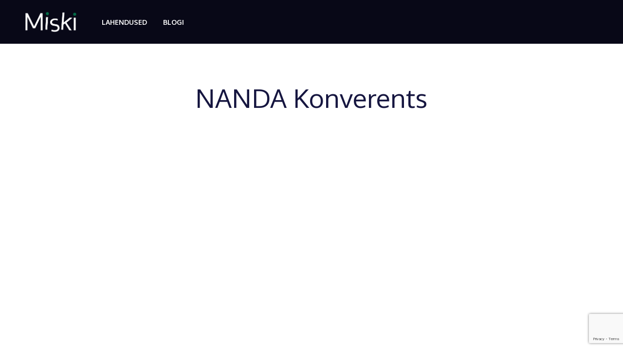

--- FILE ---
content_type: text/html; charset=utf-8
request_url: https://www.google.com/recaptcha/api2/anchor?ar=1&k=6LcZXNEUAAAAAFb0xPbJFWSIXYpC1xKvFg-vkBfw&co=aHR0cHM6Ly9taXNraS5lZTo0NDM.&hl=en&v=N67nZn4AqZkNcbeMu4prBgzg&size=invisible&anchor-ms=20000&execute-ms=30000&cb=9vqe60nq74um
body_size: 48657
content:
<!DOCTYPE HTML><html dir="ltr" lang="en"><head><meta http-equiv="Content-Type" content="text/html; charset=UTF-8">
<meta http-equiv="X-UA-Compatible" content="IE=edge">
<title>reCAPTCHA</title>
<style type="text/css">
/* cyrillic-ext */
@font-face {
  font-family: 'Roboto';
  font-style: normal;
  font-weight: 400;
  font-stretch: 100%;
  src: url(//fonts.gstatic.com/s/roboto/v48/KFO7CnqEu92Fr1ME7kSn66aGLdTylUAMa3GUBHMdazTgWw.woff2) format('woff2');
  unicode-range: U+0460-052F, U+1C80-1C8A, U+20B4, U+2DE0-2DFF, U+A640-A69F, U+FE2E-FE2F;
}
/* cyrillic */
@font-face {
  font-family: 'Roboto';
  font-style: normal;
  font-weight: 400;
  font-stretch: 100%;
  src: url(//fonts.gstatic.com/s/roboto/v48/KFO7CnqEu92Fr1ME7kSn66aGLdTylUAMa3iUBHMdazTgWw.woff2) format('woff2');
  unicode-range: U+0301, U+0400-045F, U+0490-0491, U+04B0-04B1, U+2116;
}
/* greek-ext */
@font-face {
  font-family: 'Roboto';
  font-style: normal;
  font-weight: 400;
  font-stretch: 100%;
  src: url(//fonts.gstatic.com/s/roboto/v48/KFO7CnqEu92Fr1ME7kSn66aGLdTylUAMa3CUBHMdazTgWw.woff2) format('woff2');
  unicode-range: U+1F00-1FFF;
}
/* greek */
@font-face {
  font-family: 'Roboto';
  font-style: normal;
  font-weight: 400;
  font-stretch: 100%;
  src: url(//fonts.gstatic.com/s/roboto/v48/KFO7CnqEu92Fr1ME7kSn66aGLdTylUAMa3-UBHMdazTgWw.woff2) format('woff2');
  unicode-range: U+0370-0377, U+037A-037F, U+0384-038A, U+038C, U+038E-03A1, U+03A3-03FF;
}
/* math */
@font-face {
  font-family: 'Roboto';
  font-style: normal;
  font-weight: 400;
  font-stretch: 100%;
  src: url(//fonts.gstatic.com/s/roboto/v48/KFO7CnqEu92Fr1ME7kSn66aGLdTylUAMawCUBHMdazTgWw.woff2) format('woff2');
  unicode-range: U+0302-0303, U+0305, U+0307-0308, U+0310, U+0312, U+0315, U+031A, U+0326-0327, U+032C, U+032F-0330, U+0332-0333, U+0338, U+033A, U+0346, U+034D, U+0391-03A1, U+03A3-03A9, U+03B1-03C9, U+03D1, U+03D5-03D6, U+03F0-03F1, U+03F4-03F5, U+2016-2017, U+2034-2038, U+203C, U+2040, U+2043, U+2047, U+2050, U+2057, U+205F, U+2070-2071, U+2074-208E, U+2090-209C, U+20D0-20DC, U+20E1, U+20E5-20EF, U+2100-2112, U+2114-2115, U+2117-2121, U+2123-214F, U+2190, U+2192, U+2194-21AE, U+21B0-21E5, U+21F1-21F2, U+21F4-2211, U+2213-2214, U+2216-22FF, U+2308-230B, U+2310, U+2319, U+231C-2321, U+2336-237A, U+237C, U+2395, U+239B-23B7, U+23D0, U+23DC-23E1, U+2474-2475, U+25AF, U+25B3, U+25B7, U+25BD, U+25C1, U+25CA, U+25CC, U+25FB, U+266D-266F, U+27C0-27FF, U+2900-2AFF, U+2B0E-2B11, U+2B30-2B4C, U+2BFE, U+3030, U+FF5B, U+FF5D, U+1D400-1D7FF, U+1EE00-1EEFF;
}
/* symbols */
@font-face {
  font-family: 'Roboto';
  font-style: normal;
  font-weight: 400;
  font-stretch: 100%;
  src: url(//fonts.gstatic.com/s/roboto/v48/KFO7CnqEu92Fr1ME7kSn66aGLdTylUAMaxKUBHMdazTgWw.woff2) format('woff2');
  unicode-range: U+0001-000C, U+000E-001F, U+007F-009F, U+20DD-20E0, U+20E2-20E4, U+2150-218F, U+2190, U+2192, U+2194-2199, U+21AF, U+21E6-21F0, U+21F3, U+2218-2219, U+2299, U+22C4-22C6, U+2300-243F, U+2440-244A, U+2460-24FF, U+25A0-27BF, U+2800-28FF, U+2921-2922, U+2981, U+29BF, U+29EB, U+2B00-2BFF, U+4DC0-4DFF, U+FFF9-FFFB, U+10140-1018E, U+10190-1019C, U+101A0, U+101D0-101FD, U+102E0-102FB, U+10E60-10E7E, U+1D2C0-1D2D3, U+1D2E0-1D37F, U+1F000-1F0FF, U+1F100-1F1AD, U+1F1E6-1F1FF, U+1F30D-1F30F, U+1F315, U+1F31C, U+1F31E, U+1F320-1F32C, U+1F336, U+1F378, U+1F37D, U+1F382, U+1F393-1F39F, U+1F3A7-1F3A8, U+1F3AC-1F3AF, U+1F3C2, U+1F3C4-1F3C6, U+1F3CA-1F3CE, U+1F3D4-1F3E0, U+1F3ED, U+1F3F1-1F3F3, U+1F3F5-1F3F7, U+1F408, U+1F415, U+1F41F, U+1F426, U+1F43F, U+1F441-1F442, U+1F444, U+1F446-1F449, U+1F44C-1F44E, U+1F453, U+1F46A, U+1F47D, U+1F4A3, U+1F4B0, U+1F4B3, U+1F4B9, U+1F4BB, U+1F4BF, U+1F4C8-1F4CB, U+1F4D6, U+1F4DA, U+1F4DF, U+1F4E3-1F4E6, U+1F4EA-1F4ED, U+1F4F7, U+1F4F9-1F4FB, U+1F4FD-1F4FE, U+1F503, U+1F507-1F50B, U+1F50D, U+1F512-1F513, U+1F53E-1F54A, U+1F54F-1F5FA, U+1F610, U+1F650-1F67F, U+1F687, U+1F68D, U+1F691, U+1F694, U+1F698, U+1F6AD, U+1F6B2, U+1F6B9-1F6BA, U+1F6BC, U+1F6C6-1F6CF, U+1F6D3-1F6D7, U+1F6E0-1F6EA, U+1F6F0-1F6F3, U+1F6F7-1F6FC, U+1F700-1F7FF, U+1F800-1F80B, U+1F810-1F847, U+1F850-1F859, U+1F860-1F887, U+1F890-1F8AD, U+1F8B0-1F8BB, U+1F8C0-1F8C1, U+1F900-1F90B, U+1F93B, U+1F946, U+1F984, U+1F996, U+1F9E9, U+1FA00-1FA6F, U+1FA70-1FA7C, U+1FA80-1FA89, U+1FA8F-1FAC6, U+1FACE-1FADC, U+1FADF-1FAE9, U+1FAF0-1FAF8, U+1FB00-1FBFF;
}
/* vietnamese */
@font-face {
  font-family: 'Roboto';
  font-style: normal;
  font-weight: 400;
  font-stretch: 100%;
  src: url(//fonts.gstatic.com/s/roboto/v48/KFO7CnqEu92Fr1ME7kSn66aGLdTylUAMa3OUBHMdazTgWw.woff2) format('woff2');
  unicode-range: U+0102-0103, U+0110-0111, U+0128-0129, U+0168-0169, U+01A0-01A1, U+01AF-01B0, U+0300-0301, U+0303-0304, U+0308-0309, U+0323, U+0329, U+1EA0-1EF9, U+20AB;
}
/* latin-ext */
@font-face {
  font-family: 'Roboto';
  font-style: normal;
  font-weight: 400;
  font-stretch: 100%;
  src: url(//fonts.gstatic.com/s/roboto/v48/KFO7CnqEu92Fr1ME7kSn66aGLdTylUAMa3KUBHMdazTgWw.woff2) format('woff2');
  unicode-range: U+0100-02BA, U+02BD-02C5, U+02C7-02CC, U+02CE-02D7, U+02DD-02FF, U+0304, U+0308, U+0329, U+1D00-1DBF, U+1E00-1E9F, U+1EF2-1EFF, U+2020, U+20A0-20AB, U+20AD-20C0, U+2113, U+2C60-2C7F, U+A720-A7FF;
}
/* latin */
@font-face {
  font-family: 'Roboto';
  font-style: normal;
  font-weight: 400;
  font-stretch: 100%;
  src: url(//fonts.gstatic.com/s/roboto/v48/KFO7CnqEu92Fr1ME7kSn66aGLdTylUAMa3yUBHMdazQ.woff2) format('woff2');
  unicode-range: U+0000-00FF, U+0131, U+0152-0153, U+02BB-02BC, U+02C6, U+02DA, U+02DC, U+0304, U+0308, U+0329, U+2000-206F, U+20AC, U+2122, U+2191, U+2193, U+2212, U+2215, U+FEFF, U+FFFD;
}
/* cyrillic-ext */
@font-face {
  font-family: 'Roboto';
  font-style: normal;
  font-weight: 500;
  font-stretch: 100%;
  src: url(//fonts.gstatic.com/s/roboto/v48/KFO7CnqEu92Fr1ME7kSn66aGLdTylUAMa3GUBHMdazTgWw.woff2) format('woff2');
  unicode-range: U+0460-052F, U+1C80-1C8A, U+20B4, U+2DE0-2DFF, U+A640-A69F, U+FE2E-FE2F;
}
/* cyrillic */
@font-face {
  font-family: 'Roboto';
  font-style: normal;
  font-weight: 500;
  font-stretch: 100%;
  src: url(//fonts.gstatic.com/s/roboto/v48/KFO7CnqEu92Fr1ME7kSn66aGLdTylUAMa3iUBHMdazTgWw.woff2) format('woff2');
  unicode-range: U+0301, U+0400-045F, U+0490-0491, U+04B0-04B1, U+2116;
}
/* greek-ext */
@font-face {
  font-family: 'Roboto';
  font-style: normal;
  font-weight: 500;
  font-stretch: 100%;
  src: url(//fonts.gstatic.com/s/roboto/v48/KFO7CnqEu92Fr1ME7kSn66aGLdTylUAMa3CUBHMdazTgWw.woff2) format('woff2');
  unicode-range: U+1F00-1FFF;
}
/* greek */
@font-face {
  font-family: 'Roboto';
  font-style: normal;
  font-weight: 500;
  font-stretch: 100%;
  src: url(//fonts.gstatic.com/s/roboto/v48/KFO7CnqEu92Fr1ME7kSn66aGLdTylUAMa3-UBHMdazTgWw.woff2) format('woff2');
  unicode-range: U+0370-0377, U+037A-037F, U+0384-038A, U+038C, U+038E-03A1, U+03A3-03FF;
}
/* math */
@font-face {
  font-family: 'Roboto';
  font-style: normal;
  font-weight: 500;
  font-stretch: 100%;
  src: url(//fonts.gstatic.com/s/roboto/v48/KFO7CnqEu92Fr1ME7kSn66aGLdTylUAMawCUBHMdazTgWw.woff2) format('woff2');
  unicode-range: U+0302-0303, U+0305, U+0307-0308, U+0310, U+0312, U+0315, U+031A, U+0326-0327, U+032C, U+032F-0330, U+0332-0333, U+0338, U+033A, U+0346, U+034D, U+0391-03A1, U+03A3-03A9, U+03B1-03C9, U+03D1, U+03D5-03D6, U+03F0-03F1, U+03F4-03F5, U+2016-2017, U+2034-2038, U+203C, U+2040, U+2043, U+2047, U+2050, U+2057, U+205F, U+2070-2071, U+2074-208E, U+2090-209C, U+20D0-20DC, U+20E1, U+20E5-20EF, U+2100-2112, U+2114-2115, U+2117-2121, U+2123-214F, U+2190, U+2192, U+2194-21AE, U+21B0-21E5, U+21F1-21F2, U+21F4-2211, U+2213-2214, U+2216-22FF, U+2308-230B, U+2310, U+2319, U+231C-2321, U+2336-237A, U+237C, U+2395, U+239B-23B7, U+23D0, U+23DC-23E1, U+2474-2475, U+25AF, U+25B3, U+25B7, U+25BD, U+25C1, U+25CA, U+25CC, U+25FB, U+266D-266F, U+27C0-27FF, U+2900-2AFF, U+2B0E-2B11, U+2B30-2B4C, U+2BFE, U+3030, U+FF5B, U+FF5D, U+1D400-1D7FF, U+1EE00-1EEFF;
}
/* symbols */
@font-face {
  font-family: 'Roboto';
  font-style: normal;
  font-weight: 500;
  font-stretch: 100%;
  src: url(//fonts.gstatic.com/s/roboto/v48/KFO7CnqEu92Fr1ME7kSn66aGLdTylUAMaxKUBHMdazTgWw.woff2) format('woff2');
  unicode-range: U+0001-000C, U+000E-001F, U+007F-009F, U+20DD-20E0, U+20E2-20E4, U+2150-218F, U+2190, U+2192, U+2194-2199, U+21AF, U+21E6-21F0, U+21F3, U+2218-2219, U+2299, U+22C4-22C6, U+2300-243F, U+2440-244A, U+2460-24FF, U+25A0-27BF, U+2800-28FF, U+2921-2922, U+2981, U+29BF, U+29EB, U+2B00-2BFF, U+4DC0-4DFF, U+FFF9-FFFB, U+10140-1018E, U+10190-1019C, U+101A0, U+101D0-101FD, U+102E0-102FB, U+10E60-10E7E, U+1D2C0-1D2D3, U+1D2E0-1D37F, U+1F000-1F0FF, U+1F100-1F1AD, U+1F1E6-1F1FF, U+1F30D-1F30F, U+1F315, U+1F31C, U+1F31E, U+1F320-1F32C, U+1F336, U+1F378, U+1F37D, U+1F382, U+1F393-1F39F, U+1F3A7-1F3A8, U+1F3AC-1F3AF, U+1F3C2, U+1F3C4-1F3C6, U+1F3CA-1F3CE, U+1F3D4-1F3E0, U+1F3ED, U+1F3F1-1F3F3, U+1F3F5-1F3F7, U+1F408, U+1F415, U+1F41F, U+1F426, U+1F43F, U+1F441-1F442, U+1F444, U+1F446-1F449, U+1F44C-1F44E, U+1F453, U+1F46A, U+1F47D, U+1F4A3, U+1F4B0, U+1F4B3, U+1F4B9, U+1F4BB, U+1F4BF, U+1F4C8-1F4CB, U+1F4D6, U+1F4DA, U+1F4DF, U+1F4E3-1F4E6, U+1F4EA-1F4ED, U+1F4F7, U+1F4F9-1F4FB, U+1F4FD-1F4FE, U+1F503, U+1F507-1F50B, U+1F50D, U+1F512-1F513, U+1F53E-1F54A, U+1F54F-1F5FA, U+1F610, U+1F650-1F67F, U+1F687, U+1F68D, U+1F691, U+1F694, U+1F698, U+1F6AD, U+1F6B2, U+1F6B9-1F6BA, U+1F6BC, U+1F6C6-1F6CF, U+1F6D3-1F6D7, U+1F6E0-1F6EA, U+1F6F0-1F6F3, U+1F6F7-1F6FC, U+1F700-1F7FF, U+1F800-1F80B, U+1F810-1F847, U+1F850-1F859, U+1F860-1F887, U+1F890-1F8AD, U+1F8B0-1F8BB, U+1F8C0-1F8C1, U+1F900-1F90B, U+1F93B, U+1F946, U+1F984, U+1F996, U+1F9E9, U+1FA00-1FA6F, U+1FA70-1FA7C, U+1FA80-1FA89, U+1FA8F-1FAC6, U+1FACE-1FADC, U+1FADF-1FAE9, U+1FAF0-1FAF8, U+1FB00-1FBFF;
}
/* vietnamese */
@font-face {
  font-family: 'Roboto';
  font-style: normal;
  font-weight: 500;
  font-stretch: 100%;
  src: url(//fonts.gstatic.com/s/roboto/v48/KFO7CnqEu92Fr1ME7kSn66aGLdTylUAMa3OUBHMdazTgWw.woff2) format('woff2');
  unicode-range: U+0102-0103, U+0110-0111, U+0128-0129, U+0168-0169, U+01A0-01A1, U+01AF-01B0, U+0300-0301, U+0303-0304, U+0308-0309, U+0323, U+0329, U+1EA0-1EF9, U+20AB;
}
/* latin-ext */
@font-face {
  font-family: 'Roboto';
  font-style: normal;
  font-weight: 500;
  font-stretch: 100%;
  src: url(//fonts.gstatic.com/s/roboto/v48/KFO7CnqEu92Fr1ME7kSn66aGLdTylUAMa3KUBHMdazTgWw.woff2) format('woff2');
  unicode-range: U+0100-02BA, U+02BD-02C5, U+02C7-02CC, U+02CE-02D7, U+02DD-02FF, U+0304, U+0308, U+0329, U+1D00-1DBF, U+1E00-1E9F, U+1EF2-1EFF, U+2020, U+20A0-20AB, U+20AD-20C0, U+2113, U+2C60-2C7F, U+A720-A7FF;
}
/* latin */
@font-face {
  font-family: 'Roboto';
  font-style: normal;
  font-weight: 500;
  font-stretch: 100%;
  src: url(//fonts.gstatic.com/s/roboto/v48/KFO7CnqEu92Fr1ME7kSn66aGLdTylUAMa3yUBHMdazQ.woff2) format('woff2');
  unicode-range: U+0000-00FF, U+0131, U+0152-0153, U+02BB-02BC, U+02C6, U+02DA, U+02DC, U+0304, U+0308, U+0329, U+2000-206F, U+20AC, U+2122, U+2191, U+2193, U+2212, U+2215, U+FEFF, U+FFFD;
}
/* cyrillic-ext */
@font-face {
  font-family: 'Roboto';
  font-style: normal;
  font-weight: 900;
  font-stretch: 100%;
  src: url(//fonts.gstatic.com/s/roboto/v48/KFO7CnqEu92Fr1ME7kSn66aGLdTylUAMa3GUBHMdazTgWw.woff2) format('woff2');
  unicode-range: U+0460-052F, U+1C80-1C8A, U+20B4, U+2DE0-2DFF, U+A640-A69F, U+FE2E-FE2F;
}
/* cyrillic */
@font-face {
  font-family: 'Roboto';
  font-style: normal;
  font-weight: 900;
  font-stretch: 100%;
  src: url(//fonts.gstatic.com/s/roboto/v48/KFO7CnqEu92Fr1ME7kSn66aGLdTylUAMa3iUBHMdazTgWw.woff2) format('woff2');
  unicode-range: U+0301, U+0400-045F, U+0490-0491, U+04B0-04B1, U+2116;
}
/* greek-ext */
@font-face {
  font-family: 'Roboto';
  font-style: normal;
  font-weight: 900;
  font-stretch: 100%;
  src: url(//fonts.gstatic.com/s/roboto/v48/KFO7CnqEu92Fr1ME7kSn66aGLdTylUAMa3CUBHMdazTgWw.woff2) format('woff2');
  unicode-range: U+1F00-1FFF;
}
/* greek */
@font-face {
  font-family: 'Roboto';
  font-style: normal;
  font-weight: 900;
  font-stretch: 100%;
  src: url(//fonts.gstatic.com/s/roboto/v48/KFO7CnqEu92Fr1ME7kSn66aGLdTylUAMa3-UBHMdazTgWw.woff2) format('woff2');
  unicode-range: U+0370-0377, U+037A-037F, U+0384-038A, U+038C, U+038E-03A1, U+03A3-03FF;
}
/* math */
@font-face {
  font-family: 'Roboto';
  font-style: normal;
  font-weight: 900;
  font-stretch: 100%;
  src: url(//fonts.gstatic.com/s/roboto/v48/KFO7CnqEu92Fr1ME7kSn66aGLdTylUAMawCUBHMdazTgWw.woff2) format('woff2');
  unicode-range: U+0302-0303, U+0305, U+0307-0308, U+0310, U+0312, U+0315, U+031A, U+0326-0327, U+032C, U+032F-0330, U+0332-0333, U+0338, U+033A, U+0346, U+034D, U+0391-03A1, U+03A3-03A9, U+03B1-03C9, U+03D1, U+03D5-03D6, U+03F0-03F1, U+03F4-03F5, U+2016-2017, U+2034-2038, U+203C, U+2040, U+2043, U+2047, U+2050, U+2057, U+205F, U+2070-2071, U+2074-208E, U+2090-209C, U+20D0-20DC, U+20E1, U+20E5-20EF, U+2100-2112, U+2114-2115, U+2117-2121, U+2123-214F, U+2190, U+2192, U+2194-21AE, U+21B0-21E5, U+21F1-21F2, U+21F4-2211, U+2213-2214, U+2216-22FF, U+2308-230B, U+2310, U+2319, U+231C-2321, U+2336-237A, U+237C, U+2395, U+239B-23B7, U+23D0, U+23DC-23E1, U+2474-2475, U+25AF, U+25B3, U+25B7, U+25BD, U+25C1, U+25CA, U+25CC, U+25FB, U+266D-266F, U+27C0-27FF, U+2900-2AFF, U+2B0E-2B11, U+2B30-2B4C, U+2BFE, U+3030, U+FF5B, U+FF5D, U+1D400-1D7FF, U+1EE00-1EEFF;
}
/* symbols */
@font-face {
  font-family: 'Roboto';
  font-style: normal;
  font-weight: 900;
  font-stretch: 100%;
  src: url(//fonts.gstatic.com/s/roboto/v48/KFO7CnqEu92Fr1ME7kSn66aGLdTylUAMaxKUBHMdazTgWw.woff2) format('woff2');
  unicode-range: U+0001-000C, U+000E-001F, U+007F-009F, U+20DD-20E0, U+20E2-20E4, U+2150-218F, U+2190, U+2192, U+2194-2199, U+21AF, U+21E6-21F0, U+21F3, U+2218-2219, U+2299, U+22C4-22C6, U+2300-243F, U+2440-244A, U+2460-24FF, U+25A0-27BF, U+2800-28FF, U+2921-2922, U+2981, U+29BF, U+29EB, U+2B00-2BFF, U+4DC0-4DFF, U+FFF9-FFFB, U+10140-1018E, U+10190-1019C, U+101A0, U+101D0-101FD, U+102E0-102FB, U+10E60-10E7E, U+1D2C0-1D2D3, U+1D2E0-1D37F, U+1F000-1F0FF, U+1F100-1F1AD, U+1F1E6-1F1FF, U+1F30D-1F30F, U+1F315, U+1F31C, U+1F31E, U+1F320-1F32C, U+1F336, U+1F378, U+1F37D, U+1F382, U+1F393-1F39F, U+1F3A7-1F3A8, U+1F3AC-1F3AF, U+1F3C2, U+1F3C4-1F3C6, U+1F3CA-1F3CE, U+1F3D4-1F3E0, U+1F3ED, U+1F3F1-1F3F3, U+1F3F5-1F3F7, U+1F408, U+1F415, U+1F41F, U+1F426, U+1F43F, U+1F441-1F442, U+1F444, U+1F446-1F449, U+1F44C-1F44E, U+1F453, U+1F46A, U+1F47D, U+1F4A3, U+1F4B0, U+1F4B3, U+1F4B9, U+1F4BB, U+1F4BF, U+1F4C8-1F4CB, U+1F4D6, U+1F4DA, U+1F4DF, U+1F4E3-1F4E6, U+1F4EA-1F4ED, U+1F4F7, U+1F4F9-1F4FB, U+1F4FD-1F4FE, U+1F503, U+1F507-1F50B, U+1F50D, U+1F512-1F513, U+1F53E-1F54A, U+1F54F-1F5FA, U+1F610, U+1F650-1F67F, U+1F687, U+1F68D, U+1F691, U+1F694, U+1F698, U+1F6AD, U+1F6B2, U+1F6B9-1F6BA, U+1F6BC, U+1F6C6-1F6CF, U+1F6D3-1F6D7, U+1F6E0-1F6EA, U+1F6F0-1F6F3, U+1F6F7-1F6FC, U+1F700-1F7FF, U+1F800-1F80B, U+1F810-1F847, U+1F850-1F859, U+1F860-1F887, U+1F890-1F8AD, U+1F8B0-1F8BB, U+1F8C0-1F8C1, U+1F900-1F90B, U+1F93B, U+1F946, U+1F984, U+1F996, U+1F9E9, U+1FA00-1FA6F, U+1FA70-1FA7C, U+1FA80-1FA89, U+1FA8F-1FAC6, U+1FACE-1FADC, U+1FADF-1FAE9, U+1FAF0-1FAF8, U+1FB00-1FBFF;
}
/* vietnamese */
@font-face {
  font-family: 'Roboto';
  font-style: normal;
  font-weight: 900;
  font-stretch: 100%;
  src: url(//fonts.gstatic.com/s/roboto/v48/KFO7CnqEu92Fr1ME7kSn66aGLdTylUAMa3OUBHMdazTgWw.woff2) format('woff2');
  unicode-range: U+0102-0103, U+0110-0111, U+0128-0129, U+0168-0169, U+01A0-01A1, U+01AF-01B0, U+0300-0301, U+0303-0304, U+0308-0309, U+0323, U+0329, U+1EA0-1EF9, U+20AB;
}
/* latin-ext */
@font-face {
  font-family: 'Roboto';
  font-style: normal;
  font-weight: 900;
  font-stretch: 100%;
  src: url(//fonts.gstatic.com/s/roboto/v48/KFO7CnqEu92Fr1ME7kSn66aGLdTylUAMa3KUBHMdazTgWw.woff2) format('woff2');
  unicode-range: U+0100-02BA, U+02BD-02C5, U+02C7-02CC, U+02CE-02D7, U+02DD-02FF, U+0304, U+0308, U+0329, U+1D00-1DBF, U+1E00-1E9F, U+1EF2-1EFF, U+2020, U+20A0-20AB, U+20AD-20C0, U+2113, U+2C60-2C7F, U+A720-A7FF;
}
/* latin */
@font-face {
  font-family: 'Roboto';
  font-style: normal;
  font-weight: 900;
  font-stretch: 100%;
  src: url(//fonts.gstatic.com/s/roboto/v48/KFO7CnqEu92Fr1ME7kSn66aGLdTylUAMa3yUBHMdazQ.woff2) format('woff2');
  unicode-range: U+0000-00FF, U+0131, U+0152-0153, U+02BB-02BC, U+02C6, U+02DA, U+02DC, U+0304, U+0308, U+0329, U+2000-206F, U+20AC, U+2122, U+2191, U+2193, U+2212, U+2215, U+FEFF, U+FFFD;
}

</style>
<link rel="stylesheet" type="text/css" href="https://www.gstatic.com/recaptcha/releases/N67nZn4AqZkNcbeMu4prBgzg/styles__ltr.css">
<script nonce="ZkryXI65rZ1mn7uGhwpTiw" type="text/javascript">window['__recaptcha_api'] = 'https://www.google.com/recaptcha/api2/';</script>
<script type="text/javascript" src="https://www.gstatic.com/recaptcha/releases/N67nZn4AqZkNcbeMu4prBgzg/recaptcha__en.js" nonce="ZkryXI65rZ1mn7uGhwpTiw">
      
    </script></head>
<body><div id="rc-anchor-alert" class="rc-anchor-alert"></div>
<input type="hidden" id="recaptcha-token" value="[base64]">
<script type="text/javascript" nonce="ZkryXI65rZ1mn7uGhwpTiw">
      recaptcha.anchor.Main.init("[\x22ainput\x22,[\x22bgdata\x22,\x22\x22,\[base64]/[base64]/MjU1Ong/[base64]/[base64]/[base64]/[base64]/[base64]/[base64]/[base64]/[base64]/[base64]/[base64]/[base64]/[base64]/[base64]/[base64]/[base64]\\u003d\x22,\[base64]\x22,\[base64]/CcKJAmvDjRF2wp7DtsOyDGbCgBTCh8OFHsK6ZcKdXsOmwrXCk043wpwewqPDrkzCjMO/H8ORwoLDhcO7w5MIwoVSw48tLjnCg8KeJcKOMcOdQnDDvknDuMKfw6nDi0IfwrR1w4vDqcOqwoJmwqHCsMKoRcKlVcKhIcKLanPDgVNbwqLDrWtDRzTCtcOYSH9TGcO7MMKiw5V/XXvDqsKWO8OXTQ3DkVXCssK5w4LCtFZ/wqcswpB0w4XDqCDCqsKBEyk0wrIUwpPDv8KGwqbCq8OMwq5+wp7DtsKdw4PDscK4wqvDqCfCs2BAHRwjwqXDrMO/w60SQ1oMUiXDuD0UH8Kbw4cyw6TDpsKYw6fDmMO8w74Tw6wBEMO1wrAyw5dLGcOQwozCikPCl8OCw5nDjMO7DsKFVMO7wotJLcOZQsOHa2vCkcKyw47DmCjCvsKbwo0JwrHCkMKFwpjCv0dOwrPDjcO5MMOGSMOUHcOGE8Ocw4VJwpfCpsOCw5/CrcOxw5/DncOlTMKdw5Qtw5xKBsKdw40vwpzDhiEBX1otw4RDwqp9Nhl5cMO4wobCg8KAw6TCmSDDojgkJMOXU8OCQMO5w6PCmMOTdj3Do2NyASvDs8OhG8OuL1g/aMO/PVbDi8OQIsKuwqbCosOUD8KYw6LDm07DkibChn/CuMOdw4HDhsKgM04CHXtvGQzClMOKw4HCsMKEwpjDpcOLTsKXPSliJEkqwpwdU8ObIj3Dh8KBwokXw4HChFAXwp/Ct8K/wrXCijvDn8OGw63DscO9wrR0wpdsBcKrwo7DmMKGF8O/OMOWwo/CosO0A3nCuDzDun3CoMOFw6pHGkpgK8O3wqwOBMKCwrzDp8OsfDzDs8OVTcOBwp/CicOBZ8KIDBs9dSnCj8ODb8KIb2l/[base64]/[base64]/DosOKwp/DkgrCnMKiWBJeWgnDo8ONdhPCt8OzwpPDsB7DgXMmUMK3wpVGw4zDlX8/wrTDlgt0FcO3wooiw6scwrBYE8KafsKgXsOvecKjwqMFwqAmw4wAWcOzMcOpC8KLw67CvsKowrvDkEJPw6/DlmU3JsOqTcOFfcKySMK2EyhxBsOJw7bDtcK4wpjCvsKZfG1lcsKJVUtRwrDDsMKSwq7CjMKAJsOQFFxzSwYMTl1HcMOEX8OKwp/ClMOMw70Rw6nCuMO7woVGY8OIM8OWfsOIw50vw4HClsO/woXDoMO/wqccO1TCh3fCm8OGTCfCuMK4wojDgjnDuBbDh8KqwplbOMOwVsOcw5LCjzXCsy9kwoDDncKaT8Oqw7nDocOew7lLBcOUw5bDmMOmeMKywr5+dsKXbC/DrcKhw4DCizkNw57Dj8KNZGXCq3rDoMKAw55pw4UtMsKkw7hDV8O9URTCgMKMOhvCnHnDrTtlVsOCUG3DhXrCuRXCoFnCoVTCpkgvYcKhYsKUwqfDhsKDwr7Dri7DrHTCiE/[base64]/CnMOew5nDq8O7wrXCkVHDusKxdsOrHcO/wrrCpcKhw6rCtcO8w4/CksK3wrFaRi1CwpXDmmTClTxXRcKnUMKcwqLCt8Oow4gewpzCsMOHw7daSm9jCCoWwp0Uw5/DlMOpfcKVWyPDiMKXwrHDssOuDsOYZ8OkNMKvdMKiQRfDnCLCvgHDvk/CksOFHwjDhkzDt8Krw5chw5bCjVUvwqTDr8Oab8KebkZRCFIrw4BETcKBw7jDj1xTI8Krwq8ww5YAAG3CrXMFbn4VWi7CtlVlYyLDuTDDnVZowpnDjE9Rw5fCs8KKf1BnwpbCksK+w75Pw4lpwqdvesOlw7/CohLDgATCgHtywrfDl3zDrMO+wpQywoAidMKdwr/CjcOZwrlhw4Ehw7rDsQ7DmDlhWg/[base64]/ChcKNABbCosOeCSJCwp0CDRp7wqI3YX/DnDzDrDVyPcOOf8OWw53DsVvCqsOLw7HDpQXDpE/DqQXCoMKzw7kzw4AcX1UhE8KVwpHCkRLCosOcwp3CmRN4JGFRYRHDn252w5rDvytkwpZtKUPCgMKLw6fDh8OmfnXCvBbCm8KLCcO5Z2Q3w7nDnsOewoTCulAwB8O/csOfwoLDhlXCpDXCtWjChSbCky54EcKZOFp4ISUwwpBafMOSw7EHEcKhaQ0/dWjDsxnCi8KmNgDCsgw/MsK0LDDCscONMVvCscOXT8OYHAcnwrbCusONewnClsOfXWDChmkVwp5RwqRLwpYmwqg3wo0HVm3DsV3DnsOXGwkqOBLCkMKvwq8qF13CvcODRDLCrnPDtcKjMcKxCcO1BsOhw4tiwrjDsHrCq0/DsAQEw6TDtMOgcRk8woJ3OcKQTsOXwqR3HMONImdpe3AHwqsIFhnCpzPCu8O2WGbDicOdwr7DqsKqKCcIwojCn8OQw7jDqmnDvQlTZjhRfcKZJcKkdsK6TcKzwp8/wpvCkMOoJMKrewLDlSoNwrYSA8KfwqrDh8K5wo0FwrZdHlDCt1PCgz/Dk2rCnABWwocIGRk2MWJ9w70UWcKvw47DpEXCocOCDnnDji/CphTCvXF3a00UZTYJw4QlDcKWW8OOw6xxSHnCiMOXw5vDlUbChsOwYVhWJ23CvMKzwpYWwqc2wqjDsTpVT8KJTsK6ZXXCoVErwqrDi8K0wrkJwqNJfsOiw4BBw5QqwplEYsKww7XDlcKGBsOyOFrCiCk4wojCjgfDisKjw4I/JcKpw6bCsQ4bHHfCqxxHDgrDrXZ0w4XCvcKCw7BpYCgPJsOqw5jDn8OUQsKYw6x2wqkMT8OzwowJY8OyJhA8J0BLwpfDtcO7wrTCtcOgG0EhwrUPSsKWVyLCoEHCmcKIwrwkD0I6wqZGw54tFcOBHcOMw68BYFQ/[base64]/Dl8OTOzZmw6IwahlqZsKaDMKVHWTDlDAhWkbCnEhgw5J9EGLDvMOdJMOjwoDDg2TCpMOTw5zCtsOqEEYXwq7DjcKGwpxNwoRsPsKTHsOEbMOaw6opwo/DrRzDqMOJOS7Dqk7CnsKIOwDDjMOdbcOIw77Cn8OKwqAowqN6YFXDucOhMjgRwpbCnxHCsFzDinAxCiQLwrXDu1FiI2TDnHDDlcKZQA0jwrVjGxtnUMOaYMK/JkHCpyLDgMKtw7YJwr52T3llw6A3w4LCuQTCs3o/[base64]/CtcOYEMKEaC9gw7zDhEAbwqdfWmzDnhpuw6Mhwr53w6BWEQTChnLCjsOqw7jCvcOjw4jCtRvCjsOjwrFrw6lLw7E1dcKEb8OjWcK0Uz3CksKVw5HDlCPCucKkwoNxwpTCqHbDnMOBwonDm8OlwqnCu8OPf8KWCMO/d0cqwoUUw6x1C0rCrn/Cnn/CjcOMw7YoYMO4dEo0wo9HMsOrO1cfw7/Ch8KFw6zCr8Kcw4YuQMOrwr/DkyDDo8OIGsOICS/DucO4ezrCpcKsw6VAwp/[base64]/YhjDtMKFIcOsw4Ezw5XCtW3DnFkfw7rConrCicOHJlsAEzRBdGDDrH04wprDinPDq8OOw4LDsTHDtMO1fsKUwqLCl8OWasOKEC7CqyEtZsOkSXLDscKsa8KoF8Oyw6PCk8KMwp4gw4fCoUfCtg13XVtlcADDpULDo8Oyc8OOw6fCksKuwp/[base64]/DhVbDvhIHwq8zdFsVw7F2wq7Dmn3Dr2kmBENaw6vDhcKywrIDwoFobMKGwocJw4/CoMOWw43ChQ/DusOAwrXClFwTaTfDqMKGwqQeWMObw4p7w4HChxRfw7AJZW1Eb8Otwrl7wrDCoMKCw7ZndsKTBcOrecKPFkRZwoonw5nCisONw5/DtkLCgmx5fCQUw4LCkBM1wrxKEcKrwq1oHMOsDkRRQH52cMKAw6DDl3wlOcOKw5FbQ8KNGsKgwo7CgH0owoDDrcKWwoVIwo4TYcOMw4/[base64]/wqDDlTnCtTUzwp3CpsKIw63CnRAfwqLDn2LDl8KTZMKyw5HDrcKRwr7Cgm5owoF/wrHClMOwPcKgwp7CsAAEChJAEsK3wqVKbSc3wo5+aMKVwrLCmsOeMTDDvsOJdcK/W8KgOUoDwqnCrMKsWkzCisKRAkjCmcKaT8K0wpAERGbCgcK6wqLDlsO2YMKdw5kpw6t/[base64]/b8O9w77CtsKIw63DvcKkw69ww68Swr1yw7hqw5XDqUluwqwqYy3CmcOlWcO0wrpuw5PDvBh5w6BPw7jCr0HDsz/Cg8KuwptDA8O2O8KQPBvCqsKadcKGw79swpnCqhF1wrA6Jn3DoA12w50yEjNvYXnCn8KfwqHDi8OdU2hzwobCplEdZ8OsODEEw4dswqHDlUHCt2zCs0zChMObwr4mw5lbwrfCpcOfZ8O7Jx/Cm8KZwoA5w65wwqVLw7tHw6cqwr5gwoJ+PF1CwrshD3Aydz/CqUA1w6LDv8KBw47CpMKWccOcF8OQw6NIwoh+bHnChyVKA3QPw5bDvyA1w5nDusKqw4kbXzB7wpDCgcK9SEHCjsKeB8KidirDtksJJjDCnsODa08gU8KyKE/Dm8KqN8OQTQ3DtmAXw5fDm8K7QcODwpbDjCnCs8K2FE7Cj1UHw4B+wotkwppbc8OEGl0OWxUVw50MBB/DmcK4W8O6wpXDksKrwpl8Bw/DqkfDrXtQY1DDqsOBKsOywo0ZeMKLGMKTa8KZwpsdeQANeEfClsOFw7Y0wrPCgMK9wpkzwolTw4FjOsKcw4p6ecKVw4p/KUvDqhVgDzXCnXfCpSgDw4HCnynDosK0wovDgTBLdMO3XTIWLcO+ccOSwprDlcOSw4wvw7nCt8OqThDDrXBLwo7Dp0xgWcKaw4FHw6DClSrChx55cDp9w5rDg8OFw4VKw6gkw5vDrMKFBQ7DjsK2wrw3wr05CcOTQwzCrcO1wp/CgcOVw6TDg2QCwr/[base64]/Eh7Cs1LChjTCpEPDlH0MWsK7H8OBw7TChBjDkFHDiMKHQkTDtcK2BcOnw4zDhcKYesO/E8KOw6kKJBYLw5XCiVvCrsOrw5bCqR/CgHTDiilMw4/CtMOuwo8UJMKvw6nCsWjDj8OXKlvDs8OQwqYSZzNFC8K1PU1ow4BUYMOkwr/Ch8KQM8Krw6nDjMK/wprCtz5Xw5tFwrYEwprCpMOLZELCiVrCucKPSDhWwqZFwo1wFMK0Q10WwqvCuMOgw5seMRoNRcKuY8KORMKJIBQXw6MCw5VpdMKOUMO3PcOBXcKOw7J5w77ChMKgw7HCjVQlGsO/w7MXw5PCpcOswrAkwoNHNFtId8Oyw68zw4AHSgbCtn7CtcOFBCjDrcOqwonCqyLDpjdWWBVRAQ7CpmjClMKJVRJFwpXDmsKZLE0MLMOBCnMjwpFKw4d5ZsOTw4DCqDoTwqcYIWXDgzXDvMO3w7QpKsKfE8ODwokQPC/DsMKDwq/DlsKIw77Cl8KaUxzCkcKuNcKrw4saWx1tfA/CkMK1w6TDicOBwrLDojVXKm1SASrCscKQR8OGfsK6w6LDt8OHwq1TVMOmbcOcw6jDjMOLw4rCsX8SGcKiEA4WHMK3w7tcR8K2S8KPw7PCmMKSaQ1cGGnDusOvVcKVEmJuZkLDuMKtHGF/ZFUpwqUxw70CLsKNwowdw7/Csi9ATT/CkcKlw7F7w6VZDyEhw6XDi8K7LcK7UxvCuMOqw5bCgMKqw7bDicKpwoHCjR/DncKzwrE8wr3DjcKTFnrCpAdwa8KEwrLDlsOWw5Ugw6M+YMOrw5YMPsOWW8K5wrjDqAZSwpXDicOlCcKfwqswL2U4wqxow5/CkcO9worCkTbCjsKnTDTDrMKxwr/DmGRIw7txw6kxT8Krw7ZRwqHCqS5qSRllwqfDpGrChHk+wrAmwqnDhcK+VMO4wrY3wqg1eMOVwrw6wpxyw5jCkGPCu8KAwoFASXoyw4w2JBDDi0XDplR/[base64]/Dg8O2SwHChsOJWFfChzsvF8K9WMOnwoLCicOGwrjCjFHDocKrwqh9eMOhwqJawrjCknvCnwnDrcKOFUzCnA7CjMO/DG/DscOYw5HCiVlYAsO9ZQPDpsKEQMO1VMKqw5Bawr1pwr/CqcKTwq/CpcK3w50JwrrCmcO5wrHDgnXDkENsRgpLbzp0w6F2BcOJwopSwqfDi3ogSVTCp01Ow5FAwpF7w4jDvirDg18Jw6vCrUc7wobDuwLDs3FNwpdWwrkJw6o4TkrClcKTY8Oew4HCv8OqwoJ1wpcXWDMDVgZTWlTCqzIQYsKQw4fClAh+OgTDtgk/[base64]/Cg051w6bCqsKewrVWwqrCgWLDrsKUQMO6w6hLwrXClSvCgkt2XTbCssKjw58KZFnCp2nDocK4fAPDljkQbiDCr33Dq8Olw71kSTcaU8Kqw7nCizJvwqDCi8Kgw5YGwpwnw5ZVwrhhMsKPwoXDicOAw4MpSRJHesOPbljDncOlP8K/w75twpMVw7INYmoFw6XCisOow7zCsnYmw7khwqprw6xzwrHCul3Dvy/CqMKIETjCmsOVI3jCs8K7bGDDscOjM3daQ2xiwrHDvxEUwq8vw69Ow7YOw7lsRTPCl2goFcOAw6vCjMO8Y8OnaB7CoUQJw6V9w4nCjMOxMENzw7DCncKpM3LCh8Kqw5HCtnPCl8Kmwp8KFcKLw4pGWBTDusKIw4TDnzzClA/DiMOIGSXCkMOfQEvDh8Kzw5Zmw4HCgyVrwq3Ct0XDnj7DmcOJw7fDgmw/[base64]/[base64]/O8KpwqHCilrCu8KTAcKrw5gIOj4DfsOJw4FTLRvDjcOiHcKuw7PDv3cTQgvChgIBw7Jpw4nDqwTCpzsKwqnDiMKmw7EmwqrCmUo4PsOTV0sCwr1XGsK+OgfDh8KTfifDs0V7wrVIQsKrDsK2w4R/fsOaeB7Dq2xIwqYlwrtdbgZpD8OkVcKmw4pJdsKGGsOuV1swwqHDrjfDpcKqwr1mBl4HXzEYw6/DkMOtwpbCq8OqSz7CoUFpf8K6w58NOsOlw7XCohsIw5/[base64]/[base64]/Cr8KYEsKLwoxlwo7DkArCpnnCuMKqKHPCu8Ood8OAwpzDt2t2e0HCmsObPlXCqys/w7/CucKQDkHDp8Odw587wpJZFMKDBsKRInvCqnrCpxErw7kEeS3CocKZw4jCosOVw7/DgMO7wp03wpRKwqvClMKSw4bCrsOfwp8uw5vCuTPCr0xmw7DDvMK8wq/[base64]/[base64]/[base64]/OwDDhGhfBRzDjMOlwpTDt8OqwrXClQLCnMKAGynCvcKMwp8ww4DDkFtEwp8oJMKjT8KdwrPDkcKjYlpTw7TDgyokfiRPbMKdw4dWdsObwq/[base64]/wpcew7HDs8Kew7IHBMOEwqbChmvDnmHDosKMAFlXacOsw5DDm8KlFmdrw6vCjsKfwrVuKcK6w4fDo00Ww5DCgxEcwpvDvBgBw6J8M8K4wpokw6Z3cMONYXzCgwkeScKlw5vCn8KSw4vCmMO0w6dKSijCjsOzw67CmTlgJcOWw6RKS8Obw75pcMODwpjDuCB/w51DwqHCuxgWXsOmwrHDgcO4FMOHwrrDtcO5e8Oewo/[base64]/CucOSY8Ogw5DCtcOAZVPDqMKmwpUSw743w7RaVjQ4wqRtIG0ze8K0NCjCs1IHAG0Sw5nDgcOcU8OcVMOOw5AMw6NOw5fCk8KUwpnCtsKIJi7Dsw7Dsy9/ahLCpcK4wrY6SW5pw53CmXpywqnClcKMPcOpwqwzwq9KwrhMwrtUwoDDgGPCpFbDgz/Cvh7CrzlcE8OjB8KnXkTDqCPDviI6BMOJwrDCvsO9w60wacOmGcO8w6HCt8KwdmrDtMOAwrwywpBGw73Cj8OhaVDCq8K3E8Oow6DCscK/woQIwpYSBiXDnsK1Z3jCtRTCiWomc2IpVsKWw4jCl05TMA/DoMKkUsOlPsOJSwU+UlwXJSfCtUDDqsKfw5PChcKTwpVlw57DlwPChTDCvwPCncO9w6PCk8OgwpEQwpkGB2FWSHZvw4bDm2vCpjHClwLCosOQDA5pAV95wppcwoluWMOfw5NmOFLCt8KTw7HCr8K0T8OTScKuw4/CmcOnwp3DkXXDjsKMw4zDmsOtIGA5w43DtcORwqXCgRpAwqrCgMOGw4bCtn49w50kf8O0XRDDv8Okw4cqGMOtJ2vDiklWHEFpRsKCw7VSDTLClG7CoyYzDhc6Fj/DmsODw5/[base64]/DvMOtD8KHw5XCrTIiw5sEL8KGw6MYO3VIw6/DusKBBcOCw5k4RyLChcK6VcK5w4nCrsOLw5J5LsOjw7DCsMK+V8KrXB7DisONwqrCqBbDnQvDtsKCwojCocOVe8OhwpXCm8O7Y3jCqkXDjy/Cg8OWwq9EwrnDsy4jw7R7wq1OHcKkwrnCsgHDl8KsJ8KaFmBHQ8OLPlbCucO0NWZhIcKVc8K/w6t/w4zDjCpUQcOSwrU1NQXDjMKswqnDnMOlwrIjw7fCh1trXsKZwoMzZSzDlcOfWcKUwr3Dq8O7VMOJcsKFw7VLSmcYwpbDqAsPSsO5w7vCoyADXsKvwrNmw5EHDisIwohyIWYLwqNvwp8iUANPwqnDrMO0w4ITwqdrLl/DuMOBIlXDvMKHMMO/woTDghAtAcK6wrFjwpEUwo5Ewp0ANm3CijjCj8KXJsOFwoY+dMKkwqLCoMO4wqw3wo4iTno+wq7DoMK8KAReaC/CiMOnw7gVw7kqR1Eew7fDl8O+w5LCjHHDtMKxw4whMcO6G3BHBn5hw4bDtS7CscKka8K3wq0Jw6Qjw7ACVyLDm31Xf1tGZAjCuHDCuMKNwrg5w5/[base64]/[base64]/Drl7Dp8KiwoIHcwg3wpPDpsKSwoVQw5MtFsKTUCdNwqDDmMKcFhrDt2jCmxhYQcOrw7NBV8OIRHJrw7HDmxhkZMKKVcOgwpfCgMOMV8KSwoDDgELDucOtVVwgKkoeblbDtQXDhcK8GMKtWcO/ZHbDkUF1XyhhRcOowqsIwq/DuExSLmxLLcObwr5zSU1Qbw8/[base64]/Drg02woIGPsOTa09xf8KpwoN1Q8OXwpHDpsOUdXDCu8KjwoXClifDisK8w7nDn8K4wp8awo5lcmphw4DChhVnXMK+w5/Cl8KRA8OEw6jDiMK2wqd0Tk9tMMO4GMKmwr1AA8OmM8KULcOyw6LCqX7CvHjCusKUwqzChsOdwqU4M8KrwqzDuVdfChXCvnsfw7MEwqMewqrCtErCmcOfw4vDkGl1wp3DusO/fCXDiMOUwo0Gw6nCiB9mwohLwqgpwqlpw6vDm8OeaMOEwpouwpd5E8KZAcO4cnbCn3TDkMKtacKAIcOswpl1w7QyMMOHw7IPwqx+w6ovHMK+w7nCl8OGeWhew50Uw77Cm8OWLsOUw73Ci8K/wpNCwr3DpMOpw7bDo8OQMBU4woUvw6I4Kjtuw4d6BsO9P8ORwoRawptqwrHCqsKCwoM8KsKYwpHCvcKSGWbDmcKvam5kwoNaGhrDjsOVB8OHw7HDvcO/w7jDuwMFw4bCs8Krwp4bw6DCgifChcODw4rCvcKdwqwzIhzCvipcaMO5QsKeeMKIMsOeQ8Oow5JiCxTDtMKGLMOYUAVlCcKfw4o+w4/ChMK6wpsQw5nCqsOlw5vCkm9rTBxSbG9pOz/ChMKOw5bDt8OaUgBiEjHCiMKQBnpzw7kKYXp+wqc/eRALKMKpwrrDsQkdccK1YMKEbcOlw5Z9wrzCvg1+w6nCtcOjX8KRRsKeJ8OMw48/QSPDgG/Dn8OhRMKKZQTDhFRwKiRZwo4Fw4LDrcKTwrlVWsOWwotdw5zCuy1Uw43DkHvDocO1Ow1CwqtaA1tFw5DChmHCl8KuGsKXTAECVsO0wr/CsyrCjcOZWsKmwozCmHTDp1oMDsKqDFjCqcKtw4M+wrPDrHHDpHpWw5wgWgTDisOMAMOYw5XDpgtWZAVDXMKcXsKfN1XCkcKbBcKtw6hjX8KLwr51ecKpwq4BQA3DjcKgw43DvMO9w4Z9VVpsw53CmA46S0zCsiM/w4pQwr/DpFdfwqwtPRFnw7skwrjDsMKSw7nDqwBGwpEeF8Kiw6cLP8KrwqLCh8KAfsOmw5AAT386w4XDu8OPXxHDm8Oow6IKw7vDpHA9woNvT8KJwoLCtcKjJ8KyPBPClQp9c3LCk8KoJWzDr3LDkcKcwr/Dt8OBw7QyWBjCijLCjVYVwr85EcKHE8KOGkHDs8K3wokEwrFHUUXCsXvCuMKEEFNCGBsBBFPClMKdwqw3w5TDqsK9w54xGQUeKWE4ZcO7JcOuw6hbU8Kyw4k4wqkSw6fDqUDDmC/CisK8bTwiw6HCgXZXw5LDtMOHw4scw4FxDMKiwoh1BsOcw4gDw5DDrsOmR8KKwo/DvMOER8K1IsKOecONCw/CmgvDoDpjw6PCmhBHKFXCusOMCsODwo9+wqw8TsO6wr3DmcK+ew/[base64]/CsEorw7hMSiDCi8OvT8Kpw4TClMKIwobClWECd8KgHCXCssKLw5PCsQfCvCzCsMOsTcOBQ8Ksw7p7wp3DqxtoBithw7tHw48zDmwjZX5Sw58xw7pTw4/ChVMGHy3DnsKCw41qw7s/[base64]/wqDCjMKZbn/[base64]/[base64]/Dl0FGwpVNJ8OMwq7CicK/w5LDgU8zZMK9BcKRw7EyfjLDmcOdw5UIN8KPD8K0HknCl8O4w5J7S0hDfW7CnwnDvcO3IVjCpQVuw6LCrmXDiBnDpMOsB1PDp3nCtsOpSVQUwoImw50EbcOFfWlpw5vCoV/CsMKrLE3CvETCpBBywrXDiBPDl8OzwpjCkDdAV8KIcsKow7Q2RcK8w6EsasKQwprDpzp/[base64]/DvMOmw4PCuMOMK3vCnsKvwrjCtmjDqWTDr8OTQh8DZMK9w5dgw77DrlPDucOiD8KvFTTDv3XDjMKKEcOHJmdTw6c7XsOEwosNIcKnCHgDwqjCkMORwpZ2woQdbUrDjl0kwqTDqsK9woDDq8Kewol7NDjCkMKSN1gzwr/[base64]/Cl8K7EMOpSxHDvw7Dk8OBI8OjwoptwqDDiMOYw6LCsk8xe1nCrkwdwq/[base64]/w5d8woTDhAPCosOBw6zCgRfDscK2wrHDisK0FMOEYlthw7DChTYGfsKdwpHDjMKBw4fCrcKJZ8K8w5HDg8KZOMOlwrbDj8KVwpbDhUs6B2Eqw4PCjT3Ck0suw61bCDdbwowgacOAwqkswo/[base64]/ChMKaESg1P2Naw4hEw6/Ct8OeLzHDjsO8EznDgcKHw6LCll3Cj8K2csKeVcK2wq5Uwo0ow5DDlwjCvHHCoMOSw7hjVll3IcOVwr/[base64]/w7tow7TDk8Obw698wqk8wph6w5XDvwMVw4sYw6TCtMKywpDCuyzCi23CiibDpjLDqMOhwobDkMKIwrRAAi46XF9uU23CqAfDpcKpw4DDjsKeXcKPw7VrcxXDiVIwZyDDgXZmasO6OcKrIGvCoXXDuxHDh0XDhALChcO5IlBKw57DvsOcIGfCusKta8OlwpB/w6TDsMOCwozCi8Opw4XDqcOdK8KUUmLDu8KZT24+w6fDnATDlsKiBsOkw7BawovCi8OTw7kjwozCh20XYcOxw50QLlA/T24WSXEXRcOSw4d7egbDuB3CtDAjIUnCscOQw75xYFhrwrUHTl9VMxZxw4Bjw5YUwqYuwrzDvy/DlVfCqTnDuiDDlGJ/Cz81SWXCnjo4BcOQwrPDj2bDgcKLLsOxNcO9w73DrcKfJsKawr1VwoDDkXTCssK2dmMUJTxmwqFwP141w6Ajw6ZFOMKHTsOkwrcjTX/[base64]/CmjvCscOtw6t8R8K8w7jCncKWS04Zwq/DuErChsKKwoh3wo0ZH8OfDsO9HMONQ3UBw45RCMKBwonCpTbCgz5Mwp3CoMKDGcOxw7h7GsOoJSU2wpYuwoYWRsOcF8KUZcKbQGosw4rCp8OlL2YqTmsQNmZUSHjDqnhfPMOjUMKowqHDjcK8OUJqXMOmRQ8gacKOw4jDqToXwohXeg/DpmR0elHDs8OLw5vDgMO/GyzCrGlEMTbCqH/DncKoF1DCvWUQwo/[base64]/DhDrDpUpIw6DCrjXCr8O/w5HCvT7CtsO6bQIvwpB6w4kqwrDDlcOvEw5Pwpspwq5zXMKyBsOac8Ooc25GFMKdbzDDmcO5WMKvVDEAwovDnsOfw7/[base64]/RsOQMlPDkyfCrMOswpvDmcOLw49yw7PCli5VwqFWwobDrcODcQUaR8KQRMOyH8OjwrPDrMKdw67Ck1bClRRZNcKvCMO8UcODCMOfw5LChmgWwoDDkGtnwqcmw544w7TDt8KHwpTDvXrCvU/Du8OlOT7DtCHCuMOjMHplw71+w7fDhcO/w7xcNB3CocOpCG1GTnEhIMKswoVewoE/Hhp7wrREwq/[base64]/CrH3DvsKST8OLRcOowrHDscODGcOJwrrCo8K7MsORw6/[base64]/DoMKDw7fCujl+w6tTfC7DtsKrwoBLWH4AWm5mU1HDi8KLUyURBgpVR8OVMsO0I8Kxch3CjsK8KRPDiMKteMK4w77DlQtUOT0Fw7o4T8Ogwq/[base64]/JMOCwpHCnDDDsMKEwqc4KF7CrU/Cp8ORwqpcNEJewq02bGTChhPDrcO6UxlDwoLDrBt+X0cwKlkgeE/DsgFowoIpw6QZcsK9w4ZwL8OnA8K6w5c4w64fIFZAwr3CrV5ow6cqBcOpwoMUwr/[base64]/Dm0odwpggUwvDqTU2wqsvACfDnlLDh8KoVzzDmlrDln7Dp8OgbktKTzcLwoBqw5MGwpttQzVxw5/Ct8Kfw6fDkBA/[base64]/DnMOSXMOuw4lxAMOFw7IoP37Cs2Zyw61cw6gjw5IYwprCpMOufWbCq3zCuy7Cqz7Cm8KCwozCjsKPR8OteMKESBRhw5pGw5nCkEXDssOpCsK+w4F/w5HDiix1Ln7DpArCsAJswonCnGgEPWnDmcK8Dk9Sw45IFMKfFl/[base64]/CrQ7DjMOEw6Miw6dkw7XCl8KXImJoQsOxf0nCuS3DkMKNw7N+LmzDr8OHZ27DusKBw68Kw6dRwqFeQFnDscOLOMKxb8K4WVJ0wq7DsnhbMFHCtVFmDsKCOxZ4wqHCqcKoA0fDosKZfcKrw5vCs8OhN8Kiw7Qcwo/[base64]/Cn8KtGmlAwoHDhMO2wpgbdsOXwpbDrTMeUCbCuDDDqMKaw7I7w5XCj8Kvw63DjAnDkkbCuhLDusOdwoJjw59GAsK4wr1CSwMyRsKwIGFMJsKswpV1w7bCpAXDj3/Cj1HCksKrw47CqGjDvMO7wq/CjXrCssOSw4bCln48woszwr5gw5kVJXA1PMKgw5UBwoLDlcOYwpXDo8KAYRTCvcOsQyw2RsKUeMObS8Kyw4pZEcOVwqgoEwLDpcK3w7HCgjByw5fDpwTDp1/CuBg1DlRBwpTCqX/Dk8KMfMOfwrQIU8KsaMOKw4DCmEtmFWwXWMOgw6pewpg7wrt4w4LDgTjCtMOiw7Yfw5/CsUcYw61DLcOOBxrCisKLw7PDvxLDsMKFwq7CnCtbwpg6wrUfwpEow7YlBsOOMXbDvl/ChMO8IGTCscKKwp/CvcOSETwPw6DDoyldYirDs3nDv3gkwoF1wq7DtsOxQxlYwp9bQsOXRx3Dj0ocf8K3wpLDpRHChcKCwogLfQHChVxXPyjCqUxkwp3CgGlPwonCg8K7ZDXCkMOEw7PDnwdVMXIRw6NfG1/[base64]/CngQaw5vCuFTChngfwrrCvMOzw5vDhTPDs8K/BWoIE8KYw6XDglxxw7vDusOUw5PDocKZGgHCvWVKGzpDaRfDjl/Cv1LDuWQVwroXw5fDgsOid0Y9wpXCn8OVw6I+RFfDmMOlW8OtScO7IsK6wpBwPkI7w7Bnw63DgGLCpcKsXsKxw4vDisK/w4DDlT9da3Vxw5BQAsKTw6sKFxTDp1/CjcODw4bCu8KXw6bCncKSBnrDrsKnwoDCk0HCtMKbLV7ChsOLwpvDpkPCjSsnwq0/w67Dh8OFbnEeC1fCj8KBwpnCu8OoDsKnT8Kkd8Kwc8KdS8OJSynDpRREM8O2w5vDhsKRw73Cg2I4bsKKwpbDjsKmZX83w5HDi8KvLQPCtUwCDzTDm3V7YMO+Vm7DsgwpD03Cj8KrSm/[base64]/DvA7CmgNvRV3DgE7Cl8OUwrVHwovCnTTCq8Ozwr3DkcKJRjl4w7TCh8O4d8Otw5rDgzbDml7DicKYw43CqsK7DkjDljvCo0nDjMKMDMO/[base64]/ClmjDrsKsw6oXFsKNKsOHw4HCosKOwp5kSsKrV8KyUcKAw5YKf8OpGgYoSMK2KBnDgsOmw7NVFMOmPD7DjsKOwpvDq8OTwrpkelF2Dx0MwoDCvXY2w7UCVHTDsj7DncKQM8OGw4/DhgVYZETCv33DkF3DjsKUM8K9w5bCuxzDqDXCo8OPcGRnYcODJsOkc11mVgdzwrXDvXF0w7DDpcKKwrMmwqXCh8OQw7IESg8cMMKWw5bDoQ9/H8O/SzR8Bgg+w7ILJMOJwo7Dvh9eG19qA8OKwroRwqA2wojCmMOJwroBF8OdbsKCRgrCtsOswoF7QcOjdSN/[base64]/CmkIpNH50ORMWbVEQeMKVcsKuwo4XMsKKIsOqBsKhLsOpCcOfFMKKKMORw4A2woAFasO5w5xPaV0dFn55J8KXQR5QAXt0woTDi8OPw7R8w6ZOw6Ucwq9/Dyd+XXvDp8Odw4AlWWjDvMOFQcK8w4LDmMO4ZsKYYwbClm3CtjgnwoPCs8O1UDPCr8OwZcK8woAEw4nDsApLwpJqeTkpwqvDqn/ClsOqH8OewpPDvMOOwpzCiSHDrMK2bcOdwqAfwrrDk8Kzw7bCn8KRbMK+eHxyScKHHSnDrDTDrMKkKcO1wp7DmsO4MAI0wpvCisOqwogGw6XCiSfDkMKxw6PDtcONw4DCj8OXwp1pJTUaYQXDn3x0w6Mvwp54J11dDG/Dn8OVwo/CmH3Cq8OGAA3Cm0bCnsKwNMKoNmLCksOkP8KAwqZSEVFgRMKewrN1w5rCnDtww7vCqcK/LsKOwoQBw4IFGsOMEALCmsK7PcKLHS9owqPDvsOYAcKDw589wq9ldAB/[base64]/DhMK8McOuayhEU8OPwo0yKWnDt8KyNcKiwq3CmwNtH8Ocw5QcQ8Ktw6c2Vy9/wpFaw7zDsGRufsOTw5TDicOVKcKgw7VPwppEwp5iw5hSJzgSwrPDsMKsXQPDnAchVcOyEsOoDcKnw7IHPB/Dg8O4w77Cm8KIw53ClijCmCTDgQfDmm/CqxjCnMKPwoDDrmrCqHJsbMOKw7LCvwDCnXrDu1o0w6kVwrnDhcOOw47DsRgBVsO3w5LDvsKpY8KLw53DocKTwpXCoCNTw64Rwohxwr1ywqrCtxtCw7lZPH7Do8OqFhvDh2nDocO3RMOQwo9/w7gFJMO6wonCh8OTCXXDqyJwNA3DtDRkw68iw6TDlEcbIEPDmGMiAMKnbm1vw5x0DzBpwp/DusKtBGtPwq1Swpxtw581AcOFfsO1w6PCusKiwprCs8OVw5BpwpzDuSwTwqHDmhvCp8OWexXCkDXDhMOGNcOwBxUAw5Ykw49OY0PCsxhAwqRMw6FrJn8OfMOFIcOSRsK/[base64]/w6pcQwvDhsKvaV7DuMOnw6XCt8KjZyVlEsKOwrLDuFEPd05hwo8PXWbDhmrCih5TScOGw6IPw7fDtl3CsQfCsTfDqhfCijnCtMOkd8KdWzoTw5IZRGtFw4h2w7klFMOSKFARMEBkO2gPw6/CnjfDmhTCgMKBw4wDwoB7w6vDgMKBw5QsZ8OOwoLDlcKQAyrCiG/Dq8KxwqIcwqYVw4YTInnDuzFSwrpNcTzDr8OENsO6BX/Clm9vJ8OMwoBmbWk+QMOEwpfCl3gCwqrDtMObw53DnsOQRR5HY8KTwqrCu8ORQSfCu8Ogw6zDhTrCpcOwwrTCt8KswrdrCT7Cp8KDXMO2TyXCnMKGwoTCjjItwp3DglUtwprCjx0+wpzCncK4wq92w4kqwq/Di8KFW8Ogwp3Dshhnw40/wpR9w5/DvMO5w50Ow6pqCMOmZnjDv0LCocOhw7s8w5YBw6M5w7QafANHJ8OoGsKjwrVeK0zDh3DDmsKPb2wySMKWMG90w6cHw6fDm8OGw4HClMKmJMKca8OJe1HCmsKwdsKkwq/CpsOUKsOlwojCr1jDty7DuADDtREGK8K0PMOeeSbDhsK0IEZbw7TCuiXDjHQJwpjCv8Kkw4g5wpbCk8O4DMKxC8KdLcKHwpwqPAXCuHBeZRPCj8O8eD0QHcKRwqdBwod/bcKtw5wZw6tZw6VoR8OKYcK5wqdnSgtdw5F2wpfChsO/[base64]/wovChmV4McKFwrXCojnCgHXCisOrwprDmMOiQFYxFGDDtB8/KzEeD8KhwrLDsVhrZ25fTy/Dp8KwcMO1fsOyMsKiLcODwptcEiHDlsO5H3TDv8KQw6AiBsOdw5VUwpHCkC1mwpfDsQ8UGcOxVsO1UcOSAHvCtWDCvQsEwrTDgT/CjEYwNUbDscKkGcOsW3XDiHZ5K8K5wrR2ICXCvS0Rw7prw7rCj8OVwpxlX0zCnwXChQRVw4HCiB05wrvDiX81wpXCj2V8w4zCiB87w7EQw5k/w7oMw5tfw78mdcK7wrfDkXbCscOlNcKvbcKFwrvCqjF+Ew0pRMOZw6TDm8OKUsOMwpE/w4MTC19PwozChwNDw5fDjltaw5vCmBxww4MXwqnDuzUdw4oPw6bCmMOeUH3DlgNJZMO5V8K1woTCv8OKYCQCK8O0w7/[base64]/w4RIJsKBPcODPMOlw6JkW8KHw7HDgMOhfsKbwrDCusOaPW3Dr8Kww5MuH0fCnDzDogADGcONXUphwoXCuWLDjMOZQQ\\u003d\\u003d\x22],null,[\x22conf\x22,null,\x226LcZXNEUAAAAAFb0xPbJFWSIXYpC1xKvFg-vkBfw\x22,0,null,null,null,1,[21,125,63,73,95,87,41,43,42,83,102,105,109,121],[7059694,361],0,null,null,null,null,0,null,0,null,700,1,null,0,\[base64]/76lBhnEnQkZnOKMAhnM8xEZ\x22,0,1,null,null,1,null,0,0,null,null,null,0],\x22https://miski.ee:443\x22,null,[3,1,1],null,null,null,1,3600,[\x22https://www.google.com/intl/en/policies/privacy/\x22,\x22https://www.google.com/intl/en/policies/terms/\x22],\x22Qluvk/lsvOeT8F8JmubL1iSLzQZHwa6scZ4rLOhwBVQ\\u003d\x22,1,0,null,1,1769513949239,0,0,[43,15,47],null,[88,143,220,136,210],\x22RC-fKY9v4vziGK0Mg\x22,null,null,null,null,null,\x220dAFcWeA4699MO8TxUTWfZsszRQFK3n9GO0CaH29bXpTih98AAwuXhXVXcV3iDwhQIYxqFKQx-mjIDnYPFulCrxot_qWh31uBEoQ\x22,1769596749340]");
    </script></body></html>

--- FILE ---
content_type: text/css
request_url: https://miski.ee/wp-content/themes/shopkeeper/css/styles.css?ver=2.9.97
body_size: 77637
content:
@charset "UTF-8";
/**
 * Foundation for Sites by ZURB
 * Version 6.4.3
 * foundation.zurb.com
 * Licensed under MIT Open Source
 */
/*! normalize-scss | MIT/GPLv2 License | bit.ly/normalize-scss */
/* Document
   ========================================================================== */
/**
 * 1. Change the default font family in all browsers (opinionated).
 * 2. Correct the line height in all browsers.
 * 3. Prevent adjustments of font size after orientation changes in
 *    IE on Windows Phone and in iOS.
 */
html {
  font-family: sans-serif;
  /* 1 */
  font-size: 100%;
  line-height: 1.5em;
  /* 2 */
  -ms-text-size-adjust: 100%;
  /* 3 */
  -webkit-text-size-adjust: 100%;
  /* 3 */
}

/* Sections
   ========================================================================== */
/**
 * Remove the margin in all browsers (opinionated).
 */
body {
  margin: 0;
}

/**
 * Add the correct display in IE 9-.
 */
article,
aside,
footer,
header,
nav,
section {
  display: block;
}

/**
 * Correct the font size and margin on `h1` elements within `section` and
 * `article` contexts in Chrome, Firefox, and Safari.
 */
h1 {
  font-size: 3.125em;
  line-height: 1.44em;
  /* Set 1 unit of vertical rhythm on the top and bottom margins. */
  margin: 0.48em 0;
}

h2 {
  font-size: 1.5em;
  line-height: 2em;
  margin: 1em 0;
}

h3 {
  font-size: 1.17em;
  line-height: 1.2820512821em;
  margin: 1.2820512821em 0;
}

h4 {
  font-size: 1em;
  line-height: 1.5em;
  margin: 1.5em 0;
}

h5 {
  font-size: 0.83em;
  line-height: 1.8072289157em;
  margin: 1.8072289157em 0;
}

h6 {
  font-size: 0.67em;
  line-height: 2.2388059701em;
  margin: 2.2388059701em 0;
}

/* Grouping content
   ========================================================================== */
/**
 * Set 1 unit of vertical rhythm on the top and bottom margin.
 */
blockquote {
  margin: 1.5em 40px;
}

dl,
ol,
ul {
  margin: 1.5em 0;
}

/**
 * Turn off margins on nested lists.
 */
ol ol,
ol ul,
ul ol,
ul ul {
  margin: 0;
}

dd {
  margin: 0 0 0 40px;
}

ol,
ul {
  padding: 0 0 0 40px;
}

/**
 * Add the correct display in IE 9-.
 */
figcaption,
figure {
  display: block;
}

/**
 * Add the correct margin in IE 8.
 */
figure {
  margin: 1.5em 40px;
}

/**
 * 1. Add the correct box sizing in Firefox.
 * 2. Show the overflow in Edge and IE.
 */
hr {
  -webkit-box-sizing: content-box;
          box-sizing: content-box;
  /* 1 */
  height: 0;
  /* 1 */
  overflow: visible;
  /* 2 */
}

/**
 * Add the correct display in IE.
 */
main {
  display: block;
}

/**
 * Set 1 unit of vertical rhythm on the top and bottom margin.
 */
p,
pre {
  margin: 1.5em 0;
}

/**
 * 1. Correct the inheritance and scaling of font size in all browsers.
 * 2. Correct the odd `em` font sizing in all browsers.
 */
pre {
  font-family: monospace, monospace;
  /* 1 */
  font-size: 1em;
  /* 2 */
}

/* Links
   ========================================================================== */
/**
 * 1. Remove the gray background on active links in IE 10.
 * 2. Remove gaps in links underline in iOS 8+ and Safari 8+.
 */
a {
  background-color: transparent;
  /* 1 */
  -webkit-text-decoration-skip: objects;
  /* 2 */
}

/**
 * Remove the outline on focused links when they are also active or hovered
 * in all browsers (opinionated).
 */
a:active,
a:hover {
  outline-width: 0;
}

/* Text-level semantics
   ========================================================================== */
/**
 * 1. Remove the bottom border in Firefox 39-.
 * 2. Add the correct text decoration in Chrome, Edge, IE, Opera, and Safari.
 */
abbr[title] {
  border-bottom: none;
  /* 1 */
  text-decoration: underline;
  /* 2 */
  -webkit-text-decoration: underline dotted;
          text-decoration: underline dotted;
  /* 2 */
}

/**
 * Prevent the duplicate application of `bolder` by the next rule in Safari 6.
 */
b,
strong {
  font-weight: inherit;
}

/**
 * Add the correct font weight in Chrome, Edge, and Safari.
 */
b,
strong {
  font-weight: bolder;
}

/**
 * 1. Correct the inheritance and scaling of font size in all browsers.
 * 2. Correct the odd `em` font sizing in all browsers.
 */
code,
kbd,
samp {
  font-family: monospace, monospace;
  /* 1 */
  font-size: 1em;
  /* 2 */
}

/**
 * Add the correct font style in Android 4.3-.
 */
dfn {
  font-style: italic;
}

/**
 * Add the correct background and color in IE 9-.
 */
mark {
  background-color: #ff0;
  color: #000;
}

/**
 * Add the correct font size in all browsers.
 */
small {
  font-size: 80%;
}

/**
 * Prevent `sub` and `sup` elements from affecting the line height in
 * all browsers.
 */
sub,
sup {
  font-size: 75%;
  line-height: 0;
  position: relative;
  vertical-align: baseline;
}

sub {
  bottom: -0.25em;
}

sup {
  top: -0.5em;
}

/* Embedded content
   ========================================================================== */
/**
 * Add the correct display in IE 9-.
 */
audio,
video {
  display: inline-block;
}

/**
 * Add the correct display in iOS 4-7.
 */
audio:not([controls]) {
  display: none;
  height: 0;
}

/**
 * Remove the border on images inside links in IE 10-.
 */
img {
  border-style: none;
}

/**
 * Hide the overflow in IE.
 */
svg:not(:root) {
  overflow: hidden;
}

/* Forms
   ========================================================================== */
/**
 * 1. Change the font styles in all browsers (opinionated).
 * 2. Remove the margin in Firefox and Safari.
 */
button,
input,
optgroup,
select,
textarea {
  font-family: sans-serif;
  /* 1 */
  font-size: 100%;
  /* 1 */
  line-height: 1.5em;
  /* 1 */
  margin: 0;
  /* 2 */
}

/**
 * Show the overflow in IE.
 */
button {
  overflow: visible;
}

/**
 * Remove the inheritance of text transform in Edge, Firefox, and IE.
 * 1. Remove the inheritance of text transform in Firefox.
 */
button,
select {
  /* 1 */
  text-transform: none;
}

/**
 * 1. Prevent a WebKit bug where (2) destroys native `audio` and `video`
 *    controls in Android 4.
 * 2. Correct the inability to style clickable types in iOS and Safari.
 */
button,
html [type=button],
[type=reset],
[type=submit] {
  -webkit-appearance: button;
  /* 2 */
}

button,
[type=button],
[type=reset],
[type=submit] {
  /**
   * Remove the inner border and padding in Firefox.
   */
  /**
   * Restore the focus styles unset by the previous rule.
   */
}
button::-moz-focus-inner,
[type=button]::-moz-focus-inner,
[type=reset]::-moz-focus-inner,
[type=submit]::-moz-focus-inner {
  border-style: none;
  padding: 0;
}
button:-moz-focusring,
[type=button]:-moz-focusring,
[type=reset]:-moz-focusring,
[type=submit]:-moz-focusring {
  outline: 1px dotted ButtonText;
}

/**
 * Show the overflow in Edge.
 */
input {
  overflow: visible;
}

/**
 * 1. Add the correct box sizing in IE 10-.
 * 2. Remove the padding in IE 10-.
 */
[type=checkbox],
[type=radio] {
  -webkit-box-sizing: border-box;
          box-sizing: border-box;
  /* 1 */
  padding: 0;
  /* 2 */
}

/**
 * Correct the cursor style of increment and decrement buttons in Chrome.
 */
[type=number]::-webkit-inner-spin-button,
[type=number]::-webkit-outer-spin-button {
  height: auto;
}

/**
 * 1. Correct the odd appearance in Chrome and Safari.
 * 2. Correct the outline style in Safari.
 */
[type=search] {
  -webkit-appearance: textfield;
  /* 1 */
  outline-offset: -2px;
  /* 2 */
  /**
   * Remove the inner padding and cancel buttons in Chrome and Safari on macOS.
   */
}
[type=search]::-webkit-search-cancel-button, [type=search]::-webkit-search-decoration {
  -webkit-appearance: none;
}

/**
 * 1. Correct the inability to style clickable types in iOS and Safari.
 * 2. Change font properties to `inherit` in Safari.
 */
::-webkit-file-upload-button {
  -webkit-appearance: button;
  /* 1 */
  font: inherit;
  /* 2 */
}

/**
 * Change the border, margin, and padding in all browsers (opinionated).
 */
fieldset {
  border: 1px solid #c0c0c0;
  margin: 0 2px;
  padding: 0.35em 0.625em 0.75em;
}

/**
 * 1. Correct the text wrapping in Edge and IE.
 * 2. Correct the color inheritance from `fieldset` elements in IE.
 * 3. Remove the padding so developers are not caught out when they zero out
 *    `fieldset` elements in all browsers.
 */
legend {
  -webkit-box-sizing: border-box;
          box-sizing: border-box;
  /* 1 */
  display: table;
  /* 1 */
  max-width: 100%;
  /* 1 */
  padding: 0;
  /* 3 */
  color: inherit;
  /* 2 */
  white-space: normal;
  /* 1 */
}

/**
 * 1. Add the correct display in IE 9-.
 * 2. Add the correct vertical alignment in Chrome, Firefox, and Opera.
 */
progress {
  display: inline-block;
  /* 1 */
  vertical-align: baseline;
  /* 2 */
}

/**
 * Remove the default vertical scrollbar in IE.
 */
textarea {
  overflow: auto;
}

/* Interactive
   ========================================================================== */
/*
 * Add the correct display in Edge, IE, and Firefox.
 */
details {
  display: block;
}

/*
 * Add the correct display in all browsers.
 */
summary {
  display: list-item;
}

/*
 * Add the correct display in IE 9-.
 */
menu {
  display: block;
  /*
   * 1. Set 1 unit of vertical rhythm on the top and bottom margin.
   * 2. Set consistent space for the list style image.
   */
  margin: 1.5em 0;
  /* 1 */
  padding: 0 0 0 40px;
  /* 2 */
  /**
   * Turn off margins on nested lists.
   */
}
menu menu, ol menu, ul menu {
  margin: 0;
}

/* Scripting
   ========================================================================== */
/**
 * Add the correct display in IE 9-.
 */
canvas {
  display: inline-block;
}

/**
 * Add the correct display in IE.
 */
template {
  display: none;
}

/* Hidden
   ========================================================================== */
/**
 * Add the correct display in IE 10-.
 */
[hidden] {
  display: none;
}

.foundation-mq {
  font-family: "small=0em&xsmall=48em&medium=48em&xmedium=55.0625em&slarge=64em&large=64.0625em&xlarge=75.0625em&xxlarge=85.4375em&xxxlarge=150.0625em";
}

html {
  -webkit-box-sizing: border-box;
          box-sizing: border-box;
  font-size: 100%;
}

*,
*::before,
*::after {
  -webkit-box-sizing: inherit;
          box-sizing: inherit;
}

body {
  margin: 0;
  padding: 0;
  background: #FFFFFF;
  font-family: "Helvetica Neue", Helvetica, Roboto, Arial, sans-serif;
  font-weight: normal;
  line-height: 1.5;
  color: #000000;
  -webkit-font-smoothing: antialiased;
  -moz-osx-font-smoothing: grayscale;
}

img {
  display: inline-block;
  vertical-align: middle;
  max-width: 100%;
  height: auto;
  -ms-interpolation-mode: bicubic;
}

textarea {
  height: auto;
  min-height: 50px;
  border-radius: 0;
}

select {
  -webkit-box-sizing: border-box;
          box-sizing: border-box;
  width: 100%;
  border-radius: 0;
}

.map_canvas img,
.map_canvas embed,
.map_canvas object,
.mqa-display img,
.mqa-display embed,
.mqa-display object {
  max-width: none !important;
}

button {
  padding: 0;
  -webkit-appearance: none;
     -moz-appearance: none;
          appearance: none;
  border: 0;
  border-radius: 0;
  background: transparent;
  line-height: 1;
  cursor: auto;
}
[data-whatinput=mouse] button {
  outline: 0;
}

pre {
  overflow: auto;
}

button,
input,
optgroup,
select,
textarea {
  font-family: inherit;
}

.is-visible {
  display: block !important;
}

.is-hidden {
  display: none !important;
}

.row {
  max-width: 75rem;
  margin-right: auto;
  margin-left: auto;
}
.row::before, .row::after {
  display: table;
  content: " ";
  -ms-flex-preferred-size: 0;
      flex-basis: 0;
  -webkit-box-ordinal-group: 2;
      -ms-flex-order: 1;
          order: 1;
}
.row::after {
  clear: both;
}
.row.collapse > .column, .row.collapse > .columns {
  padding-right: 0;
  padding-left: 0;
}
.row .row {
  margin-right: -0.625rem;
  margin-left: -0.625rem;
}
@media print, screen and (min-width: 48em) {
  .row .row {
    margin-right: -0.625rem;
    margin-left: -0.625rem;
  }
}
@media print, screen and (min-width: 64.0625em) {
  .row .row {
    margin-right: -0.625rem;
    margin-left: -0.625rem;
  }
}
@media screen and (min-width: 75.0625em) {
  .row .row {
    margin-right: -0.625rem;
    margin-left: -0.625rem;
  }
}
@media screen and (min-width: 85.4375em) {
  .row .row {
    margin-right: -0.625rem;
    margin-left: -0.625rem;
  }
}
.row .row.collapse {
  margin-right: 0;
  margin-left: 0;
}
.row.expanded {
  max-width: none;
}
.row.expanded .row {
  margin-right: auto;
  margin-left: auto;
}
.row:not(.expanded) .row {
  max-width: none;
}
.row.gutter-small > .column, .row.gutter-small > .columns {
  padding-right: 0.625rem;
  padding-left: 0.625rem;
}
.row.gutter-medium > .column, .row.gutter-medium > .columns {
  padding-right: 0.625rem;
  padding-left: 0.625rem;
}

.column, .columns {
  width: 100%;
  float: left;
  padding-right: 0.625rem;
  padding-left: 0.625rem;
}
@media print, screen and (min-width: 48em) {
  .column, .columns {
    padding-right: 0.625rem;
    padding-left: 0.625rem;
  }
}
.column:last-child:not(:first-child), .columns:last-child:not(:first-child) {
  float: right;
}
.column.end:last-child:last-child, .end.columns:last-child:last-child {
  float: left;
}

.column.row.row, .row.row.columns {
  float: none;
}

.row .column.row.row, .row .row.row.columns {
  margin-right: 0;
  margin-left: 0;
  padding-right: 0;
  padding-left: 0;
}

.small-1 {
  width: 8.3333333333%;
}

.small-push-1 {
  position: relative;
  left: 8.3333333333%;
}

.small-pull-1 {
  position: relative;
  left: -8.3333333333%;
}

.small-offset-0 {
  margin-left: 0%;
}

.small-2 {
  width: 16.6666666667%;
}

.small-push-2 {
  position: relative;
  left: 16.6666666667%;
}

.small-pull-2 {
  position: relative;
  left: -16.6666666667%;
}

.small-offset-1 {
  margin-left: 8.3333333333%;
}

.small-3 {
  width: 25%;
}

.small-push-3 {
  position: relative;
  left: 25%;
}

.small-pull-3 {
  position: relative;
  left: -25%;
}

.small-offset-2 {
  margin-left: 16.6666666667%;
}

.small-4 {
  width: 33.3333333333%;
}

.small-push-4 {
  position: relative;
  left: 33.3333333333%;
}

.small-pull-4 {
  position: relative;
  left: -33.3333333333%;
}

.small-offset-3 {
  margin-left: 25%;
}

.small-5 {
  width: 41.6666666667%;
}

.small-push-5 {
  position: relative;
  left: 41.6666666667%;
}

.small-pull-5 {
  position: relative;
  left: -41.6666666667%;
}

.small-offset-4 {
  margin-left: 33.3333333333%;
}

.small-6 {
  width: 50%;
}

.small-push-6 {
  position: relative;
  left: 50%;
}

.small-pull-6 {
  position: relative;
  left: -50%;
}

.small-offset-5 {
  margin-left: 41.6666666667%;
}

.small-7 {
  width: 58.3333333333%;
}

.small-push-7 {
  position: relative;
  left: 58.3333333333%;
}

.small-pull-7 {
  position: relative;
  left: -58.3333333333%;
}

.small-offset-6 {
  margin-left: 50%;
}

.small-8 {
  width: 66.6666666667%;
}

.small-push-8 {
  position: relative;
  left: 66.6666666667%;
}

.small-pull-8 {
  position: relative;
  left: -66.6666666667%;
}

.small-offset-7 {
  margin-left: 58.3333333333%;
}

.small-9 {
  width: 75%;
}

.small-push-9 {
  position: relative;
  left: 75%;
}

.small-pull-9 {
  position: relative;
  left: -75%;
}

.small-offset-8 {
  margin-left: 66.6666666667%;
}

.small-10 {
  width: 83.3333333333%;
}

.small-push-10 {
  position: relative;
  left: 83.3333333333%;
}

.small-pull-10 {
  position: relative;
  left: -83.3333333333%;
}

.small-offset-9 {
  margin-left: 75%;
}

.small-11 {
  width: 91.6666666667%;
}

.small-push-11 {
  position: relative;
  left: 91.6666666667%;
}

.small-pull-11 {
  position: relative;
  left: -91.6666666667%;
}

.small-offset-10 {
  margin-left: 83.3333333333%;
}

.small-12 {
  width: 100%;
}

.small-offset-11 {
  margin-left: 91.6666666667%;
}

.small-up-1 > .column, .small-up-1 > .columns {
  float: left;
  width: 100%;
}
.small-up-1 > .column:nth-of-type(1n), .small-up-1 > .columns:nth-of-type(1n) {
  clear: none;
}
.small-up-1 > .column:nth-of-type(1n+1), .small-up-1 > .columns:nth-of-type(1n+1) {
  clear: both;
}
.small-up-1 > .column:last-child, .small-up-1 > .columns:last-child {
  float: left;
}

.small-up-2 > .column, .small-up-2 > .columns {
  float: left;
  width: 50%;
}
.small-up-2 > .column:nth-of-type(1n), .small-up-2 > .columns:nth-of-type(1n) {
  clear: none;
}
.small-up-2 > .column:nth-of-type(2n+1), .small-up-2 > .columns:nth-of-type(2n+1) {
  clear: both;
}
.small-up-2 > .column:last-child, .small-up-2 > .columns:last-child {
  float: left;
}

.small-up-3 > .column, .small-up-3 > .columns {
  float: left;
  width: 33.3333333333%;
}
.small-up-3 > .column:nth-of-type(1n), .small-up-3 > .columns:nth-of-type(1n) {
  clear: none;
}
.small-up-3 > .column:nth-of-type(3n+1), .small-up-3 > .columns:nth-of-type(3n+1) {
  clear: both;
}
.small-up-3 > .column:last-child, .small-up-3 > .columns:last-child {
  float: left;
}

.small-up-4 > .column, .small-up-4 > .columns {
  float: left;
  width: 25%;
}
.small-up-4 > .column:nth-of-type(1n), .small-up-4 > .columns:nth-of-type(1n) {
  clear: none;
}
.small-up-4 > .column:nth-of-type(4n+1), .small-up-4 > .columns:nth-of-type(4n+1) {
  clear: both;
}
.small-up-4 > .column:last-child, .small-up-4 > .columns:last-child {
  float: left;
}

.small-up-5 > .column, .small-up-5 > .columns {
  float: left;
  width: 20%;
}
.small-up-5 > .column:nth-of-type(1n), .small-up-5 > .columns:nth-of-type(1n) {
  clear: none;
}
.small-up-5 > .column:nth-of-type(5n+1), .small-up-5 > .columns:nth-of-type(5n+1) {
  clear: both;
}
.small-up-5 > .column:last-child, .small-up-5 > .columns:last-child {
  float: left;
}

.small-up-6 > .column, .small-up-6 > .columns {
  float: left;
  width: 16.6666666667%;
}
.small-up-6 > .column:nth-of-type(1n), .small-up-6 > .columns:nth-of-type(1n) {
  clear: none;
}
.small-up-6 > .column:nth-of-type(6n+1), .small-up-6 > .columns:nth-of-type(6n+1) {
  clear: both;
}
.small-up-6 > .column:last-child, .small-up-6 > .columns:last-child {
  float: left;
}

.small-up-7 > .column, .small-up-7 > .columns {
  float: left;
  width: 14.2857142857%;
}
.small-up-7 > .column:nth-of-type(1n), .small-up-7 > .columns:nth-of-type(1n) {
  clear: none;
}
.small-up-7 > .column:nth-of-type(7n+1), .small-up-7 > .columns:nth-of-type(7n+1) {
  clear: both;
}
.small-up-7 > .column:last-child, .small-up-7 > .columns:last-child {
  float: left;
}

.small-up-8 > .column, .small-up-8 > .columns {
  float: left;
  width: 12.5%;
}
.small-up-8 > .column:nth-of-type(1n), .small-up-8 > .columns:nth-of-type(1n) {
  clear: none;
}
.small-up-8 > .column:nth-of-type(8n+1), .small-up-8 > .columns:nth-of-type(8n+1) {
  clear: both;
}
.small-up-8 > .column:last-child, .small-up-8 > .columns:last-child {
  float: left;
}

.small-collapse > .column, .small-collapse > .columns {
  padding-right: 0;
  padding-left: 0;
}
.small-collapse .row {
  margin-right: 0;
  margin-left: 0;
}

.expanded.row .small-collapse.row {
  margin-right: 0;
  margin-left: 0;
}

.small-uncollapse > .column, .small-uncollapse > .columns {
  padding-right: 0.625rem;
  padding-left: 0.625rem;
}

.small-centered {
  margin-right: auto;
  margin-left: auto;
}
.small-centered, .small-centered:last-child:not(:first-child) {
  float: none;
  clear: both;
}

.small-uncentered,
.small-push-0,
.small-pull-0 {
  position: static;
  float: left;
  margin-right: 0;
  margin-left: 0;
}

@media print, screen and (min-width: 48em) {
  .medium-1 {
    width: 8.3333333333%;
  }

  .medium-push-1 {
    position: relative;
    left: 8.3333333333%;
  }

  .medium-pull-1 {
    position: relative;
    left: -8.3333333333%;
  }

  .medium-offset-0 {
    margin-left: 0%;
  }

  .medium-2 {
    width: 16.6666666667%;
  }

  .medium-push-2 {
    position: relative;
    left: 16.6666666667%;
  }

  .medium-pull-2 {
    position: relative;
    left: -16.6666666667%;
  }

  .medium-offset-1 {
    margin-left: 8.3333333333%;
  }

  .medium-3 {
    width: 25%;
  }

  .medium-push-3 {
    position: relative;
    left: 25%;
  }

  .medium-pull-3 {
    position: relative;
    left: -25%;
  }

  .medium-offset-2 {
    margin-left: 16.6666666667%;
  }

  .medium-4 {
    width: 33.3333333333%;
  }

  .medium-push-4 {
    position: relative;
    left: 33.3333333333%;
  }

  .medium-pull-4 {
    position: relative;
    left: -33.3333333333%;
  }

  .medium-offset-3 {
    margin-left: 25%;
  }

  .medium-5 {
    width: 41.6666666667%;
  }

  .medium-push-5 {
    position: relative;
    left: 41.6666666667%;
  }

  .medium-pull-5 {
    position: relative;
    left: -41.6666666667%;
  }

  .medium-offset-4 {
    margin-left: 33.3333333333%;
  }

  .medium-6 {
    width: 50%;
  }

  .medium-push-6 {
    position: relative;
    left: 50%;
  }

  .medium-pull-6 {
    position: relative;
    left: -50%;
  }

  .medium-offset-5 {
    margin-left: 41.6666666667%;
  }

  .medium-7 {
    width: 58.3333333333%;
  }

  .medium-push-7 {
    position: relative;
    left: 58.3333333333%;
  }

  .medium-pull-7 {
    position: relative;
    left: -58.3333333333%;
  }

  .medium-offset-6 {
    margin-left: 50%;
  }

  .medium-8 {
    width: 66.6666666667%;
  }

  .medium-push-8 {
    position: relative;
    left: 66.6666666667%;
  }

  .medium-pull-8 {
    position: relative;
    left: -66.6666666667%;
  }

  .medium-offset-7 {
    margin-left: 58.3333333333%;
  }

  .medium-9 {
    width: 75%;
  }

  .medium-push-9 {
    position: relative;
    left: 75%;
  }

  .medium-pull-9 {
    position: relative;
    left: -75%;
  }

  .medium-offset-8 {
    margin-left: 66.6666666667%;
  }

  .medium-10 {
    width: 83.3333333333%;
  }

  .medium-push-10 {
    position: relative;
    left: 83.3333333333%;
  }

  .medium-pull-10 {
    position: relative;
    left: -83.3333333333%;
  }

  .medium-offset-9 {
    margin-left: 75%;
  }

  .medium-11 {
    width: 91.6666666667%;
  }

  .medium-push-11 {
    position: relative;
    left: 91.6666666667%;
  }

  .medium-pull-11 {
    position: relative;
    left: -91.6666666667%;
  }

  .medium-offset-10 {
    margin-left: 83.3333333333%;
  }

  .medium-12 {
    width: 100%;
  }

  .medium-offset-11 {
    margin-left: 91.6666666667%;
  }

  .medium-up-1 > .column, .medium-up-1 > .columns {
    float: left;
    width: 100%;
  }
  .medium-up-1 > .column:nth-of-type(1n), .medium-up-1 > .columns:nth-of-type(1n) {
    clear: none;
  }
  .medium-up-1 > .column:nth-of-type(1n+1), .medium-up-1 > .columns:nth-of-type(1n+1) {
    clear: both;
  }
  .medium-up-1 > .column:last-child, .medium-up-1 > .columns:last-child {
    float: left;
  }

  .medium-up-2 > .column, .medium-up-2 > .columns {
    float: left;
    width: 50%;
  }
  .medium-up-2 > .column:nth-of-type(1n), .medium-up-2 > .columns:nth-of-type(1n) {
    clear: none;
  }
  .medium-up-2 > .column:nth-of-type(2n+1), .medium-up-2 > .columns:nth-of-type(2n+1) {
    clear: both;
  }
  .medium-up-2 > .column:last-child, .medium-up-2 > .columns:last-child {
    float: left;
  }

  .medium-up-3 > .column, .medium-up-3 > .columns {
    float: left;
    width: 33.3333333333%;
  }
  .medium-up-3 > .column:nth-of-type(1n), .medium-up-3 > .columns:nth-of-type(1n) {
    clear: none;
  }
  .medium-up-3 > .column:nth-of-type(3n+1), .medium-up-3 > .columns:nth-of-type(3n+1) {
    clear: both;
  }
  .medium-up-3 > .column:last-child, .medium-up-3 > .columns:last-child {
    float: left;
  }

  .medium-up-4 > .column, .medium-up-4 > .columns {
    float: left;
    width: 25%;
  }
  .medium-up-4 > .column:nth-of-type(1n), .medium-up-4 > .columns:nth-of-type(1n) {
    clear: none;
  }
  .medium-up-4 > .column:nth-of-type(4n+1), .medium-up-4 > .columns:nth-of-type(4n+1) {
    clear: both;
  }
  .medium-up-4 > .column:last-child, .medium-up-4 > .columns:last-child {
    float: left;
  }

  .medium-up-5 > .column, .medium-up-5 > .columns {
    float: left;
    width: 20%;
  }
  .medium-up-5 > .column:nth-of-type(1n), .medium-up-5 > .columns:nth-of-type(1n) {
    clear: none;
  }
  .medium-up-5 > .column:nth-of-type(5n+1), .medium-up-5 > .columns:nth-of-type(5n+1) {
    clear: both;
  }
  .medium-up-5 > .column:last-child, .medium-up-5 > .columns:last-child {
    float: left;
  }

  .medium-up-6 > .column, .medium-up-6 > .columns {
    float: left;
    width: 16.6666666667%;
  }
  .medium-up-6 > .column:nth-of-type(1n), .medium-up-6 > .columns:nth-of-type(1n) {
    clear: none;
  }
  .medium-up-6 > .column:nth-of-type(6n+1), .medium-up-6 > .columns:nth-of-type(6n+1) {
    clear: both;
  }
  .medium-up-6 > .column:last-child, .medium-up-6 > .columns:last-child {
    float: left;
  }

  .medium-up-7 > .column, .medium-up-7 > .columns {
    float: left;
    width: 14.2857142857%;
  }
  .medium-up-7 > .column:nth-of-type(1n), .medium-up-7 > .columns:nth-of-type(1n) {
    clear: none;
  }
  .medium-up-7 > .column:nth-of-type(7n+1), .medium-up-7 > .columns:nth-of-type(7n+1) {
    clear: both;
  }
  .medium-up-7 > .column:last-child, .medium-up-7 > .columns:last-child {
    float: left;
  }

  .medium-up-8 > .column, .medium-up-8 > .columns {
    float: left;
    width: 12.5%;
  }
  .medium-up-8 > .column:nth-of-type(1n), .medium-up-8 > .columns:nth-of-type(1n) {
    clear: none;
  }
  .medium-up-8 > .column:nth-of-type(8n+1), .medium-up-8 > .columns:nth-of-type(8n+1) {
    clear: both;
  }
  .medium-up-8 > .column:last-child, .medium-up-8 > .columns:last-child {
    float: left;
  }

  .medium-collapse > .column, .medium-collapse > .columns {
    padding-right: 0;
    padding-left: 0;
  }
  .medium-collapse .row {
    margin-right: 0;
    margin-left: 0;
  }

  .expanded.row .medium-collapse.row {
    margin-right: 0;
    margin-left: 0;
  }

  .medium-uncollapse > .column, .medium-uncollapse > .columns {
    padding-right: 0.625rem;
    padding-left: 0.625rem;
  }

  .medium-centered {
    margin-right: auto;
    margin-left: auto;
  }
  .medium-centered, .medium-centered:last-child:not(:first-child) {
    float: none;
    clear: both;
  }

  .medium-uncentered,
.medium-push-0,
.medium-pull-0 {
    position: static;
    float: left;
    margin-right: 0;
    margin-left: 0;
  }
}
@media print, screen and (min-width: 64.0625em) {
  .large-1 {
    width: 8.3333333333%;
  }

  .large-push-1 {
    position: relative;
    left: 8.3333333333%;
  }

  .large-pull-1 {
    position: relative;
    left: -8.3333333333%;
  }

  .large-offset-0 {
    margin-left: 0%;
  }

  .large-2 {
    width: 16.6666666667%;
  }

  .large-push-2 {
    position: relative;
    left: 16.6666666667%;
  }

  .large-pull-2 {
    position: relative;
    left: -16.6666666667%;
  }

  .large-offset-1 {
    margin-left: 8.3333333333%;
  }

  .large-3 {
    width: 25%;
  }

  .large-push-3 {
    position: relative;
    left: 25%;
  }

  .large-pull-3 {
    position: relative;
    left: -25%;
  }

  .large-offset-2 {
    margin-left: 16.6666666667%;
  }

  .large-4 {
    width: 33.3333333333%;
  }

  .large-push-4 {
    position: relative;
    left: 33.3333333333%;
  }

  .large-pull-4 {
    position: relative;
    left: -33.3333333333%;
  }

  .large-offset-3 {
    margin-left: 25%;
  }

  .large-5 {
    width: 41.6666666667%;
  }

  .large-push-5 {
    position: relative;
    left: 41.6666666667%;
  }

  .large-pull-5 {
    position: relative;
    left: -41.6666666667%;
  }

  .large-offset-4 {
    margin-left: 33.3333333333%;
  }

  .large-6 {
    width: 50%;
  }

  .large-push-6 {
    position: relative;
    left: 50%;
  }

  .large-pull-6 {
    position: relative;
    left: -50%;
  }

  .large-offset-5 {
    margin-left: 41.6666666667%;
  }

  .large-7 {
    width: 58.3333333333%;
  }

  .large-push-7 {
    position: relative;
    left: 58.3333333333%;
  }

  .large-pull-7 {
    position: relative;
    left: -58.3333333333%;
  }

  .large-offset-6 {
    margin-left: 50%;
  }

  .large-8 {
    width: 66.6666666667%;
  }

  .large-push-8 {
    position: relative;
    left: 66.6666666667%;
  }

  .large-pull-8 {
    position: relative;
    left: -66.6666666667%;
  }

  .large-offset-7 {
    margin-left: 58.3333333333%;
  }

  .large-9 {
    width: 75%;
  }

  .large-push-9 {
    position: relative;
    left: 75%;
  }

  .large-pull-9 {
    position: relative;
    left: -75%;
  }

  .large-offset-8 {
    margin-left: 66.6666666667%;
  }

  .large-10 {
    width: 83.3333333333%;
  }

  .large-push-10 {
    position: relative;
    left: 83.3333333333%;
  }

  .large-pull-10 {
    position: relative;
    left: -83.3333333333%;
  }

  .large-offset-9 {
    margin-left: 75%;
  }

  .large-11 {
    width: 91.6666666667%;
  }

  .large-push-11 {
    position: relative;
    left: 91.6666666667%;
  }

  .large-pull-11 {
    position: relative;
    left: -91.6666666667%;
  }

  .large-offset-10 {
    margin-left: 83.3333333333%;
  }

  .large-12 {
    width: 100%;
  }

  .large-offset-11 {
    margin-left: 91.6666666667%;
  }

  .large-up-1 > .column, .large-up-1 > .columns {
    float: left;
    width: 100%;
  }
  .large-up-1 > .column:nth-of-type(1n), .large-up-1 > .columns:nth-of-type(1n) {
    clear: none;
  }
  .large-up-1 > .column:nth-of-type(1n+1), .large-up-1 > .columns:nth-of-type(1n+1) {
    clear: both;
  }
  .large-up-1 > .column:last-child, .large-up-1 > .columns:last-child {
    float: left;
  }

  .large-up-2 > .column, .large-up-2 > .columns {
    float: left;
    width: 50%;
  }
  .large-up-2 > .column:nth-of-type(1n), .large-up-2 > .columns:nth-of-type(1n) {
    clear: none;
  }
  .large-up-2 > .column:nth-of-type(2n+1), .large-up-2 > .columns:nth-of-type(2n+1) {
    clear: both;
  }
  .large-up-2 > .column:last-child, .large-up-2 > .columns:last-child {
    float: left;
  }

  .large-up-3 > .column, .large-up-3 > .columns {
    float: left;
    width: 33.3333333333%;
  }
  .large-up-3 > .column:nth-of-type(1n), .large-up-3 > .columns:nth-of-type(1n) {
    clear: none;
  }
  .large-up-3 > .column:nth-of-type(3n+1), .large-up-3 > .columns:nth-of-type(3n+1) {
    clear: both;
  }
  .large-up-3 > .column:last-child, .large-up-3 > .columns:last-child {
    float: left;
  }

  .large-up-4 > .column, .large-up-4 > .columns {
    float: left;
    width: 25%;
  }
  .large-up-4 > .column:nth-of-type(1n), .large-up-4 > .columns:nth-of-type(1n) {
    clear: none;
  }
  .large-up-4 > .column:nth-of-type(4n+1), .large-up-4 > .columns:nth-of-type(4n+1) {
    clear: both;
  }
  .large-up-4 > .column:last-child, .large-up-4 > .columns:last-child {
    float: left;
  }

  .large-up-5 > .column, .large-up-5 > .columns {
    float: left;
    width: 20%;
  }
  .large-up-5 > .column:nth-of-type(1n), .large-up-5 > .columns:nth-of-type(1n) {
    clear: none;
  }
  .large-up-5 > .column:nth-of-type(5n+1), .large-up-5 > .columns:nth-of-type(5n+1) {
    clear: both;
  }
  .large-up-5 > .column:last-child, .large-up-5 > .columns:last-child {
    float: left;
  }

  .large-up-6 > .column, .large-up-6 > .columns {
    float: left;
    width: 16.6666666667%;
  }
  .large-up-6 > .column:nth-of-type(1n), .large-up-6 > .columns:nth-of-type(1n) {
    clear: none;
  }
  .large-up-6 > .column:nth-of-type(6n+1), .large-up-6 > .columns:nth-of-type(6n+1) {
    clear: both;
  }
  .large-up-6 > .column:last-child, .large-up-6 > .columns:last-child {
    float: left;
  }

  .large-up-7 > .column, .large-up-7 > .columns {
    float: left;
    width: 14.2857142857%;
  }
  .large-up-7 > .column:nth-of-type(1n), .large-up-7 > .columns:nth-of-type(1n) {
    clear: none;
  }
  .large-up-7 > .column:nth-of-type(7n+1), .large-up-7 > .columns:nth-of-type(7n+1) {
    clear: both;
  }
  .large-up-7 > .column:last-child, .large-up-7 > .columns:last-child {
    float: left;
  }

  .large-up-8 > .column, .large-up-8 > .columns {
    float: left;
    width: 12.5%;
  }
  .large-up-8 > .column:nth-of-type(1n), .large-up-8 > .columns:nth-of-type(1n) {
    clear: none;
  }
  .large-up-8 > .column:nth-of-type(8n+1), .large-up-8 > .columns:nth-of-type(8n+1) {
    clear: both;
  }
  .large-up-8 > .column:last-child, .large-up-8 > .columns:last-child {
    float: left;
  }

  .large-collapse > .column, .large-collapse > .columns {
    padding-right: 0;
    padding-left: 0;
  }
  .large-collapse .row {
    margin-right: 0;
    margin-left: 0;
  }

  .expanded.row .large-collapse.row {
    margin-right: 0;
    margin-left: 0;
  }

  .large-uncollapse > .column, .large-uncollapse > .columns {
    padding-right: 0.625rem;
    padding-left: 0.625rem;
  }

  .large-centered {
    margin-right: auto;
    margin-left: auto;
  }
  .large-centered, .large-centered:last-child:not(:first-child) {
    float: none;
    clear: both;
  }

  .large-uncentered,
.large-push-0,
.large-pull-0 {
    position: static;
    float: left;
    margin-right: 0;
    margin-left: 0;
  }
}
@media screen and (min-width: 75.0625em) {
  .xlarge-1 {
    width: 8.3333333333%;
  }

  .xlarge-push-1 {
    position: relative;
    left: 8.3333333333%;
  }

  .xlarge-pull-1 {
    position: relative;
    left: -8.3333333333%;
  }

  .xlarge-offset-0 {
    margin-left: 0%;
  }

  .xlarge-2 {
    width: 16.6666666667%;
  }

  .xlarge-push-2 {
    position: relative;
    left: 16.6666666667%;
  }

  .xlarge-pull-2 {
    position: relative;
    left: -16.6666666667%;
  }

  .xlarge-offset-1 {
    margin-left: 8.3333333333%;
  }

  .xlarge-3 {
    width: 25%;
  }

  .xlarge-push-3 {
    position: relative;
    left: 25%;
  }

  .xlarge-pull-3 {
    position: relative;
    left: -25%;
  }

  .xlarge-offset-2 {
    margin-left: 16.6666666667%;
  }

  .xlarge-4 {
    width: 33.3333333333%;
  }

  .xlarge-push-4 {
    position: relative;
    left: 33.3333333333%;
  }

  .xlarge-pull-4 {
    position: relative;
    left: -33.3333333333%;
  }

  .xlarge-offset-3 {
    margin-left: 25%;
  }

  .xlarge-5 {
    width: 41.6666666667%;
  }

  .xlarge-push-5 {
    position: relative;
    left: 41.6666666667%;
  }

  .xlarge-pull-5 {
    position: relative;
    left: -41.6666666667%;
  }

  .xlarge-offset-4 {
    margin-left: 33.3333333333%;
  }

  .xlarge-6 {
    width: 50%;
  }

  .xlarge-push-6 {
    position: relative;
    left: 50%;
  }

  .xlarge-pull-6 {
    position: relative;
    left: -50%;
  }

  .xlarge-offset-5 {
    margin-left: 41.6666666667%;
  }

  .xlarge-7 {
    width: 58.3333333333%;
  }

  .xlarge-push-7 {
    position: relative;
    left: 58.3333333333%;
  }

  .xlarge-pull-7 {
    position: relative;
    left: -58.3333333333%;
  }

  .xlarge-offset-6 {
    margin-left: 50%;
  }

  .xlarge-8 {
    width: 66.6666666667%;
  }

  .xlarge-push-8 {
    position: relative;
    left: 66.6666666667%;
  }

  .xlarge-pull-8 {
    position: relative;
    left: -66.6666666667%;
  }

  .xlarge-offset-7 {
    margin-left: 58.3333333333%;
  }

  .xlarge-9 {
    width: 75%;
  }

  .xlarge-push-9 {
    position: relative;
    left: 75%;
  }

  .xlarge-pull-9 {
    position: relative;
    left: -75%;
  }

  .xlarge-offset-8 {
    margin-left: 66.6666666667%;
  }

  .xlarge-10 {
    width: 83.3333333333%;
  }

  .xlarge-push-10 {
    position: relative;
    left: 83.3333333333%;
  }

  .xlarge-pull-10 {
    position: relative;
    left: -83.3333333333%;
  }

  .xlarge-offset-9 {
    margin-left: 75%;
  }

  .xlarge-11 {
    width: 91.6666666667%;
  }

  .xlarge-push-11 {
    position: relative;
    left: 91.6666666667%;
  }

  .xlarge-pull-11 {
    position: relative;
    left: -91.6666666667%;
  }

  .xlarge-offset-10 {
    margin-left: 83.3333333333%;
  }

  .xlarge-12 {
    width: 100%;
  }

  .xlarge-offset-11 {
    margin-left: 91.6666666667%;
  }

  .xlarge-up-1 > .column, .xlarge-up-1 > .columns {
    float: left;
    width: 100%;
  }
  .xlarge-up-1 > .column:nth-of-type(1n), .xlarge-up-1 > .columns:nth-of-type(1n) {
    clear: none;
  }
  .xlarge-up-1 > .column:nth-of-type(1n+1), .xlarge-up-1 > .columns:nth-of-type(1n+1) {
    clear: both;
  }
  .xlarge-up-1 > .column:last-child, .xlarge-up-1 > .columns:last-child {
    float: left;
  }

  .xlarge-up-2 > .column, .xlarge-up-2 > .columns {
    float: left;
    width: 50%;
  }
  .xlarge-up-2 > .column:nth-of-type(1n), .xlarge-up-2 > .columns:nth-of-type(1n) {
    clear: none;
  }
  .xlarge-up-2 > .column:nth-of-type(2n+1), .xlarge-up-2 > .columns:nth-of-type(2n+1) {
    clear: both;
  }
  .xlarge-up-2 > .column:last-child, .xlarge-up-2 > .columns:last-child {
    float: left;
  }

  .xlarge-up-3 > .column, .xlarge-up-3 > .columns {
    float: left;
    width: 33.3333333333%;
  }
  .xlarge-up-3 > .column:nth-of-type(1n), .xlarge-up-3 > .columns:nth-of-type(1n) {
    clear: none;
  }
  .xlarge-up-3 > .column:nth-of-type(3n+1), .xlarge-up-3 > .columns:nth-of-type(3n+1) {
    clear: both;
  }
  .xlarge-up-3 > .column:last-child, .xlarge-up-3 > .columns:last-child {
    float: left;
  }

  .xlarge-up-4 > .column, .xlarge-up-4 > .columns {
    float: left;
    width: 25%;
  }
  .xlarge-up-4 > .column:nth-of-type(1n), .xlarge-up-4 > .columns:nth-of-type(1n) {
    clear: none;
  }
  .xlarge-up-4 > .column:nth-of-type(4n+1), .xlarge-up-4 > .columns:nth-of-type(4n+1) {
    clear: both;
  }
  .xlarge-up-4 > .column:last-child, .xlarge-up-4 > .columns:last-child {
    float: left;
  }

  .xlarge-up-5 > .column, .xlarge-up-5 > .columns {
    float: left;
    width: 20%;
  }
  .xlarge-up-5 > .column:nth-of-type(1n), .xlarge-up-5 > .columns:nth-of-type(1n) {
    clear: none;
  }
  .xlarge-up-5 > .column:nth-of-type(5n+1), .xlarge-up-5 > .columns:nth-of-type(5n+1) {
    clear: both;
  }
  .xlarge-up-5 > .column:last-child, .xlarge-up-5 > .columns:last-child {
    float: left;
  }

  .xlarge-up-6 > .column, .xlarge-up-6 > .columns {
    float: left;
    width: 16.6666666667%;
  }
  .xlarge-up-6 > .column:nth-of-type(1n), .xlarge-up-6 > .columns:nth-of-type(1n) {
    clear: none;
  }
  .xlarge-up-6 > .column:nth-of-type(6n+1), .xlarge-up-6 > .columns:nth-of-type(6n+1) {
    clear: both;
  }
  .xlarge-up-6 > .column:last-child, .xlarge-up-6 > .columns:last-child {
    float: left;
  }

  .xlarge-up-7 > .column, .xlarge-up-7 > .columns {
    float: left;
    width: 14.2857142857%;
  }
  .xlarge-up-7 > .column:nth-of-type(1n), .xlarge-up-7 > .columns:nth-of-type(1n) {
    clear: none;
  }
  .xlarge-up-7 > .column:nth-of-type(7n+1), .xlarge-up-7 > .columns:nth-of-type(7n+1) {
    clear: both;
  }
  .xlarge-up-7 > .column:last-child, .xlarge-up-7 > .columns:last-child {
    float: left;
  }

  .xlarge-up-8 > .column, .xlarge-up-8 > .columns {
    float: left;
    width: 12.5%;
  }
  .xlarge-up-8 > .column:nth-of-type(1n), .xlarge-up-8 > .columns:nth-of-type(1n) {
    clear: none;
  }
  .xlarge-up-8 > .column:nth-of-type(8n+1), .xlarge-up-8 > .columns:nth-of-type(8n+1) {
    clear: both;
  }
  .xlarge-up-8 > .column:last-child, .xlarge-up-8 > .columns:last-child {
    float: left;
  }

  .xlarge-collapse > .column, .xlarge-collapse > .columns {
    padding-right: 0;
    padding-left: 0;
  }
  .xlarge-collapse .row {
    margin-right: 0;
    margin-left: 0;
  }

  .expanded.row .xlarge-collapse.row {
    margin-right: 0;
    margin-left: 0;
  }

  .xlarge-uncollapse > .column, .xlarge-uncollapse > .columns {
    padding-right: 0.625rem;
    padding-left: 0.625rem;
  }

  .xlarge-centered {
    margin-right: auto;
    margin-left: auto;
  }
  .xlarge-centered, .xlarge-centered:last-child:not(:first-child) {
    float: none;
    clear: both;
  }

  .xlarge-uncentered,
.xlarge-push-0,
.xlarge-pull-0 {
    position: static;
    float: left;
    margin-right: 0;
    margin-left: 0;
  }
}
@media screen and (min-width: 85.4375em) {
  .xxlarge-1 {
    width: 8.3333333333%;
  }

  .xxlarge-push-1 {
    position: relative;
    left: 8.3333333333%;
  }

  .xxlarge-pull-1 {
    position: relative;
    left: -8.3333333333%;
  }

  .xxlarge-offset-0 {
    margin-left: 0%;
  }

  .xxlarge-2 {
    width: 16.6666666667%;
  }

  .xxlarge-push-2 {
    position: relative;
    left: 16.6666666667%;
  }

  .xxlarge-pull-2 {
    position: relative;
    left: -16.6666666667%;
  }

  .xxlarge-offset-1 {
    margin-left: 8.3333333333%;
  }

  .xxlarge-3 {
    width: 25%;
  }

  .xxlarge-push-3 {
    position: relative;
    left: 25%;
  }

  .xxlarge-pull-3 {
    position: relative;
    left: -25%;
  }

  .xxlarge-offset-2 {
    margin-left: 16.6666666667%;
  }

  .xxlarge-4 {
    width: 33.3333333333%;
  }

  .xxlarge-push-4 {
    position: relative;
    left: 33.3333333333%;
  }

  .xxlarge-pull-4 {
    position: relative;
    left: -33.3333333333%;
  }

  .xxlarge-offset-3 {
    margin-left: 25%;
  }

  .xxlarge-5 {
    width: 41.6666666667%;
  }

  .xxlarge-push-5 {
    position: relative;
    left: 41.6666666667%;
  }

  .xxlarge-pull-5 {
    position: relative;
    left: -41.6666666667%;
  }

  .xxlarge-offset-4 {
    margin-left: 33.3333333333%;
  }

  .xxlarge-6 {
    width: 50%;
  }

  .xxlarge-push-6 {
    position: relative;
    left: 50%;
  }

  .xxlarge-pull-6 {
    position: relative;
    left: -50%;
  }

  .xxlarge-offset-5 {
    margin-left: 41.6666666667%;
  }

  .xxlarge-7 {
    width: 58.3333333333%;
  }

  .xxlarge-push-7 {
    position: relative;
    left: 58.3333333333%;
  }

  .xxlarge-pull-7 {
    position: relative;
    left: -58.3333333333%;
  }

  .xxlarge-offset-6 {
    margin-left: 50%;
  }

  .xxlarge-8 {
    width: 66.6666666667%;
  }

  .xxlarge-push-8 {
    position: relative;
    left: 66.6666666667%;
  }

  .xxlarge-pull-8 {
    position: relative;
    left: -66.6666666667%;
  }

  .xxlarge-offset-7 {
    margin-left: 58.3333333333%;
  }

  .xxlarge-9 {
    width: 75%;
  }

  .xxlarge-push-9 {
    position: relative;
    left: 75%;
  }

  .xxlarge-pull-9 {
    position: relative;
    left: -75%;
  }

  .xxlarge-offset-8 {
    margin-left: 66.6666666667%;
  }

  .xxlarge-10 {
    width: 83.3333333333%;
  }

  .xxlarge-push-10 {
    position: relative;
    left: 83.3333333333%;
  }

  .xxlarge-pull-10 {
    position: relative;
    left: -83.3333333333%;
  }

  .xxlarge-offset-9 {
    margin-left: 75%;
  }

  .xxlarge-11 {
    width: 91.6666666667%;
  }

  .xxlarge-push-11 {
    position: relative;
    left: 91.6666666667%;
  }

  .xxlarge-pull-11 {
    position: relative;
    left: -91.6666666667%;
  }

  .xxlarge-offset-10 {
    margin-left: 83.3333333333%;
  }

  .xxlarge-12 {
    width: 100%;
  }

  .xxlarge-offset-11 {
    margin-left: 91.6666666667%;
  }

  .xxlarge-up-1 > .column, .xxlarge-up-1 > .columns {
    float: left;
    width: 100%;
  }
  .xxlarge-up-1 > .column:nth-of-type(1n), .xxlarge-up-1 > .columns:nth-of-type(1n) {
    clear: none;
  }
  .xxlarge-up-1 > .column:nth-of-type(1n+1), .xxlarge-up-1 > .columns:nth-of-type(1n+1) {
    clear: both;
  }
  .xxlarge-up-1 > .column:last-child, .xxlarge-up-1 > .columns:last-child {
    float: left;
  }

  .xxlarge-up-2 > .column, .xxlarge-up-2 > .columns {
    float: left;
    width: 50%;
  }
  .xxlarge-up-2 > .column:nth-of-type(1n), .xxlarge-up-2 > .columns:nth-of-type(1n) {
    clear: none;
  }
  .xxlarge-up-2 > .column:nth-of-type(2n+1), .xxlarge-up-2 > .columns:nth-of-type(2n+1) {
    clear: both;
  }
  .xxlarge-up-2 > .column:last-child, .xxlarge-up-2 > .columns:last-child {
    float: left;
  }

  .xxlarge-up-3 > .column, .xxlarge-up-3 > .columns {
    float: left;
    width: 33.3333333333%;
  }
  .xxlarge-up-3 > .column:nth-of-type(1n), .xxlarge-up-3 > .columns:nth-of-type(1n) {
    clear: none;
  }
  .xxlarge-up-3 > .column:nth-of-type(3n+1), .xxlarge-up-3 > .columns:nth-of-type(3n+1) {
    clear: both;
  }
  .xxlarge-up-3 > .column:last-child, .xxlarge-up-3 > .columns:last-child {
    float: left;
  }

  .xxlarge-up-4 > .column, .xxlarge-up-4 > .columns {
    float: left;
    width: 25%;
  }
  .xxlarge-up-4 > .column:nth-of-type(1n), .xxlarge-up-4 > .columns:nth-of-type(1n) {
    clear: none;
  }
  .xxlarge-up-4 > .column:nth-of-type(4n+1), .xxlarge-up-4 > .columns:nth-of-type(4n+1) {
    clear: both;
  }
  .xxlarge-up-4 > .column:last-child, .xxlarge-up-4 > .columns:last-child {
    float: left;
  }

  .xxlarge-up-5 > .column, .xxlarge-up-5 > .columns {
    float: left;
    width: 20%;
  }
  .xxlarge-up-5 > .column:nth-of-type(1n), .xxlarge-up-5 > .columns:nth-of-type(1n) {
    clear: none;
  }
  .xxlarge-up-5 > .column:nth-of-type(5n+1), .xxlarge-up-5 > .columns:nth-of-type(5n+1) {
    clear: both;
  }
  .xxlarge-up-5 > .column:last-child, .xxlarge-up-5 > .columns:last-child {
    float: left;
  }

  .xxlarge-up-6 > .column, .xxlarge-up-6 > .columns {
    float: left;
    width: 16.6666666667%;
  }
  .xxlarge-up-6 > .column:nth-of-type(1n), .xxlarge-up-6 > .columns:nth-of-type(1n) {
    clear: none;
  }
  .xxlarge-up-6 > .column:nth-of-type(6n+1), .xxlarge-up-6 > .columns:nth-of-type(6n+1) {
    clear: both;
  }
  .xxlarge-up-6 > .column:last-child, .xxlarge-up-6 > .columns:last-child {
    float: left;
  }

  .xxlarge-up-7 > .column, .xxlarge-up-7 > .columns {
    float: left;
    width: 14.2857142857%;
  }
  .xxlarge-up-7 > .column:nth-of-type(1n), .xxlarge-up-7 > .columns:nth-of-type(1n) {
    clear: none;
  }
  .xxlarge-up-7 > .column:nth-of-type(7n+1), .xxlarge-up-7 > .columns:nth-of-type(7n+1) {
    clear: both;
  }
  .xxlarge-up-7 > .column:last-child, .xxlarge-up-7 > .columns:last-child {
    float: left;
  }

  .xxlarge-up-8 > .column, .xxlarge-up-8 > .columns {
    float: left;
    width: 12.5%;
  }
  .xxlarge-up-8 > .column:nth-of-type(1n), .xxlarge-up-8 > .columns:nth-of-type(1n) {
    clear: none;
  }
  .xxlarge-up-8 > .column:nth-of-type(8n+1), .xxlarge-up-8 > .columns:nth-of-type(8n+1) {
    clear: both;
  }
  .xxlarge-up-8 > .column:last-child, .xxlarge-up-8 > .columns:last-child {
    float: left;
  }

  .xxlarge-collapse > .column, .xxlarge-collapse > .columns {
    padding-right: 0;
    padding-left: 0;
  }
  .xxlarge-collapse .row {
    margin-right: 0;
    margin-left: 0;
  }

  .expanded.row .xxlarge-collapse.row {
    margin-right: 0;
    margin-left: 0;
  }

  .xxlarge-uncollapse > .column, .xxlarge-uncollapse > .columns {
    padding-right: 0.625rem;
    padding-left: 0.625rem;
  }

  .xxlarge-centered {
    margin-right: auto;
    margin-left: auto;
  }
  .xxlarge-centered, .xxlarge-centered:last-child:not(:first-child) {
    float: none;
    clear: both;
  }

  .xxlarge-uncentered,
.xxlarge-push-0,
.xxlarge-pull-0 {
    position: static;
    float: left;
    margin-right: 0;
    margin-left: 0;
  }
}
.column-block {
  margin-bottom: 1.25rem;
}
.column-block > :last-child {
  margin-bottom: 0;
}
@media print, screen and (min-width: 48em) {
  .column-block {
    margin-bottom: 1.25rem;
  }
  .column-block > :last-child {
    margin-bottom: 0;
  }
}

div,
dl,
dt,
dd,
ul,
ol,
li,
h1,
h2,
h3,
h4,
h5,
h6,
pre,
form,
p,
blockquote,
th,
td {
  margin: 0;
  padding: 0;
}

p {
  margin-bottom: 1rem;
  font-size: inherit;
  line-height: 1.6;
  text-rendering: optimizeLegibility;
}

em,
i {
  font-style: italic;
  line-height: inherit;
}

strong,
b {
  font-weight: 600;
  line-height: inherit;
}

small {
  font-size: 80%;
  line-height: inherit;
}

h1, .h1,
h2, .h2,
h3, .h3,
h4, .h4,
h5, .h5,
h6, .h6 {
  font-family: inherit;
  font-style: normal;
  font-weight: normal;
  color: inherit;
  text-rendering: optimizeLegibility;
}
h1 small, .h1 small,
h2 small, .h2 small,
h3 small, .h3 small,
h4 small, .h4 small,
h5 small, .h5 small,
h6 small, .h6 small {
  line-height: 0;
  color: #cacaca;
}

h1, .h1 {
  font-size: 1.5rem;
  line-height: 1.4;
  margin-top: 0;
  margin-bottom: 0.5rem;
}

h2, .h2 {
  font-size: 1.25rem;
  line-height: 1.4;
  margin-top: 0;
  margin-bottom: 0.5rem;
}

h3, .h3 {
  font-size: 1.1875rem;
  line-height: 1.4;
  margin-top: 0;
  margin-bottom: 0.5rem;
}

h4, .h4 {
  font-size: 1.125rem;
  line-height: 1.4;
  margin-top: 0;
  margin-bottom: 0.5rem;
}

h5, .h5 {
  font-size: 1.0625rem;
  line-height: 1.4;
  margin-top: 0;
  margin-bottom: 0.5rem;
}

h6, .h6 {
  font-size: 1rem;
  line-height: 1.4;
  margin-top: 0;
  margin-bottom: 0.5rem;
}

@media print, screen and (min-width: 48em) {
  h1, .h1 {
    font-size: 3rem;
  }

  h2, .h2 {
    font-size: 2.5rem;
  }

  h3, .h3 {
    font-size: 1.9375rem;
  }

  h4, .h4 {
    font-size: 1.5625rem;
  }

  h5, .h5 {
    font-size: 1.25rem;
  }

  h6, .h6 {
    font-size: 1rem;
  }
}
a {
  line-height: inherit;
  color: #1779ba;
  text-decoration: none;
  cursor: pointer;
}
a:hover, a:focus {
  color: #1468a0;
}
a img {
  border: 0;
}

hr {
  clear: both;
  max-width: 75rem;
  height: 0;
  margin: 1.25rem auto;
  border-top: 0;
  border-right: 0;
  border-bottom: 1px solid #cacaca;
  border-left: 0;
}

ul,
ol,
dl {
  margin-bottom: 1rem;
  list-style-position: outside;
  line-height: 1.6;
}

li {
  font-size: inherit;
}

ul {
  margin-left: 1.25rem;
  list-style-type: disc;
}

ol {
  margin-left: 1.25rem;
}

ul ul, ul ol, ol ul, ol ol {
  margin-left: 1.25rem;
  margin-bottom: 0;
}

dl {
  margin-bottom: 1rem;
}
dl dt {
  margin-bottom: 0.3rem;
  font-weight: 600;
}

blockquote {
  margin: 0 0 1rem;
  padding: 0.5625rem 1.25rem 0 1.1875rem;
  border-left: 1px solid #cacaca;
}
blockquote, blockquote p {
  line-height: 1.6;
  color: #8a8a8a;
}

cite {
  display: block;
  font-size: 0.8125rem;
  color: #8a8a8a;
}
cite:before {
  content: "— ";
}

abbr, abbr[title] {
  border-bottom: 1px dotted #000000;
  cursor: help;
  text-decoration: none;
}

figure {
  margin: 0;
}

code {
  padding: 0.125rem 0.3125rem 0.0625rem;
  border: 1px solid #cacaca;
  background-color: #e6e6e6;
  font-family: Consolas, "Liberation Mono", Courier, monospace;
  font-weight: normal;
  color: #000000;
}

kbd {
  margin: 0;
  padding: 0.125rem 0.25rem 0;
  background-color: #e6e6e6;
  font-family: Consolas, "Liberation Mono", Courier, monospace;
  color: #000000;
}

.subheader {
  margin-top: 0.2rem;
  margin-bottom: 0.5rem;
  font-weight: normal;
  line-height: 1.4;
  color: #8a8a8a;
}

.lead {
  font-size: 125%;
  line-height: 1.6;
}

.stat {
  font-size: 2.5rem;
  line-height: 1;
}
p + .stat {
  margin-top: -1rem;
}

ul.no-bullet, ol.no-bullet {
  margin-left: 0;
  list-style: none;
}

.text-left {
  text-align: left;
}

.text-right {
  text-align: right;
}

.text-center {
  text-align: center;
}

.text-justify {
  text-align: justify;
}

@media print, screen and (min-width: 48em) {
  .medium-text-left {
    text-align: left;
  }

  .medium-text-right {
    text-align: right;
  }

  .medium-text-center {
    text-align: center;
  }

  .medium-text-justify {
    text-align: justify;
  }
}
@media print, screen and (min-width: 64.0625em) {
  .large-text-left {
    text-align: left;
  }

  .large-text-right {
    text-align: right;
  }

  .large-text-center {
    text-align: center;
  }

  .large-text-justify {
    text-align: justify;
  }
}
@media screen and (min-width: 75.0625em) {
  .xlarge-text-left {
    text-align: left;
  }

  .xlarge-text-right {
    text-align: right;
  }

  .xlarge-text-center {
    text-align: center;
  }

  .xlarge-text-justify {
    text-align: justify;
  }
}
@media screen and (min-width: 85.4375em) {
  .xxlarge-text-left {
    text-align: left;
  }

  .xxlarge-text-right {
    text-align: right;
  }

  .xxlarge-text-center {
    text-align: center;
  }

  .xxlarge-text-justify {
    text-align: justify;
  }
}
.show-for-print {
  display: none !important;
}

@media print {
  * {
    background: transparent !important;
    -webkit-box-shadow: none !important;
            box-shadow: none !important;
    color: black !important;
    text-shadow: none !important;
  }

  .show-for-print {
    display: block !important;
  }

  .hide-for-print {
    display: none !important;
  }

  table.show-for-print {
    display: table !important;
  }

  thead.show-for-print {
    display: table-header-group !important;
  }

  tbody.show-for-print {
    display: table-row-group !important;
  }

  tr.show-for-print {
    display: table-row !important;
  }

  td.show-for-print {
    display: table-cell !important;
  }

  th.show-for-print {
    display: table-cell !important;
  }

  a,
a:visited {
    text-decoration: underline;
  }

  a[href]:after {
    content: " (" attr(href) ")";
  }

  .ir a:after,
a[href^="javascript:"]:after,
a[href^="#"]:after {
    content: "";
  }

  abbr[title]:after {
    content: " (" attr(title) ")";
  }

  pre,
blockquote {
    border: 1px solid #8a8a8a;
    page-break-inside: avoid;
  }

  thead {
    display: table-header-group;
  }

  tr,
img {
    page-break-inside: avoid;
  }

  img {
    max-width: 100% !important;
  }

  @page {
    margin: 0.5cm;
  }
  p,
h2,
h3 {
    orphans: 3;
    widows: 3;
  }

  h2,
h3 {
    page-break-after: avoid;
  }

  .print-break-inside {
    page-break-inside: auto;
  }
}
[type=text], [type=password], [type=date], [type=datetime], [type=datetime-local], [type=month], [type=week], [type=email], [type=number], [type=search], [type=tel], [type=time], [type=url], [type=color],
textarea {
  display: block;
  -webkit-box-sizing: border-box;
          box-sizing: border-box;
  width: 100%;
  height: 2.4375rem;
  margin: 0 0 1rem;
  padding: 0.5rem;
  border: 1px solid #cacaca;
  border-radius: 0;
  background-color: #FFFFFF;
  -webkit-box-shadow: 0;
          box-shadow: 0;
  font-family: inherit;
  font-size: 1rem;
  font-weight: normal;
  line-height: 1.5;
  color: #000000;
  -webkit-transition: border-color 0.25s ease-in-out, -webkit-box-shadow 0.5s;
  transition: border-color 0.25s ease-in-out, -webkit-box-shadow 0.5s;
  transition: box-shadow 0.5s, border-color 0.25s ease-in-out;
  transition: box-shadow 0.5s, border-color 0.25s ease-in-out, -webkit-box-shadow 0.5s;
  -webkit-appearance: none;
     -moz-appearance: none;
          appearance: none;
}
[type=text]:focus, [type=password]:focus, [type=date]:focus, [type=datetime]:focus, [type=datetime-local]:focus, [type=month]:focus, [type=week]:focus, [type=email]:focus, [type=number]:focus, [type=search]:focus, [type=tel]:focus, [type=time]:focus, [type=url]:focus, [type=color]:focus,
textarea:focus {
  outline: none;
  border: 1px solid #8a8a8a;
  background-color: #FFFFFF;
  -webkit-box-shadow: 0;
          box-shadow: 0;
  -webkit-transition: border-color 0.25s ease-in-out, -webkit-box-shadow 0.5s;
  transition: border-color 0.25s ease-in-out, -webkit-box-shadow 0.5s;
  transition: box-shadow 0.5s, border-color 0.25s ease-in-out;
  transition: box-shadow 0.5s, border-color 0.25s ease-in-out, -webkit-box-shadow 0.5s;
}

textarea {
  max-width: 100%;
}
textarea[rows] {
  height: auto;
}

input::-webkit-input-placeholder, textarea::-webkit-input-placeholder {
  color: #cacaca;
}

input::-moz-placeholder, textarea::-moz-placeholder {
  color: #cacaca;
}

input:-ms-input-placeholder, textarea:-ms-input-placeholder {
  color: #cacaca;
}

input::-ms-input-placeholder, textarea::-ms-input-placeholder {
  color: #cacaca;
}

input::placeholder,
textarea::placeholder {
  color: #cacaca;
}
input:disabled, input[readonly],
textarea:disabled,
textarea[readonly] {
  background-color: #e6e6e6;
  cursor: not-allowed;
}

[type=submit],
[type=button] {
  -webkit-appearance: none;
     -moz-appearance: none;
          appearance: none;
  border-radius: 0;
}

input[type=search] {
  -webkit-box-sizing: border-box;
          box-sizing: border-box;
}

[type=file],
[type=checkbox],
[type=radio] {
  margin: 0 0 1rem;
}

[type=checkbox] + label,
[type=radio] + label {
  display: inline-block;
  vertical-align: baseline;
  margin-left: 0.5rem;
  margin-right: 1rem;
  margin-bottom: 0;
}
[type=checkbox] + label[for],
[type=radio] + label[for] {
  cursor: pointer;
}

label > [type=checkbox],
label > [type=radio] {
  margin-right: 0.5rem;
}

[type=file] {
  width: 100%;
}

label {
  display: block;
  margin: 0;
  font-size: 0.875rem;
  font-weight: normal;
  line-height: 1.8;
  color: #000000;
}
label.middle {
  margin: 0 0 1rem;
  padding: 0.5625rem 0;
}

.help-text {
  margin-top: -0.5rem;
  font-size: 0.8125rem;
  font-style: italic;
  color: #000000;
}

.input-group {
  display: -webkit-box;
  display: -ms-flexbox;
  display: flex;
  width: 100%;
  margin-bottom: 1rem;
  -webkit-box-align: stretch;
      -ms-flex-align: stretch;
          align-items: stretch;
}
.input-group > :first-child {
  border-radius: 0 0 0 0;
}
.input-group > :last-child > * {
  border-radius: 0 0 0 0;
}

.input-group-button a,
.input-group-button input,
.input-group-button button,
.input-group-button label, .input-group-button, .input-group-field, .input-group-label {
  margin: 0;
  white-space: nowrap;
}

.input-group-label {
  padding: 0 1rem;
  border: 1px solid #cacaca;
  background: #e6e6e6;
  color: #000000;
  text-align: center;
  white-space: nowrap;
  display: -webkit-box;
  display: -ms-flexbox;
  display: flex;
  -webkit-box-flex: 0;
      -ms-flex: 0 0 auto;
          flex: 0 0 auto;
  -webkit-box-align: center;
      -ms-flex-align: center;
          align-items: center;
}
.input-group-label:first-child {
  border-right: 0;
}
.input-group-label:last-child {
  border-left: 0;
}

.input-group-field {
  border-radius: 0;
  -webkit-box-flex: 1;
      -ms-flex: 1 1 0px;
          flex: 1 1 0px;
  min-width: 0;
}

.input-group-button {
  padding-top: 0;
  padding-bottom: 0;
  text-align: center;
  display: -webkit-box;
  display: -ms-flexbox;
  display: flex;
  -webkit-box-flex: 0;
      -ms-flex: 0 0 auto;
          flex: 0 0 auto;
}
.input-group-button a,
.input-group-button input,
.input-group-button button,
.input-group-button label {
  height: auto;
  -ms-flex-item-align: stretch;
      -ms-grid-row-align: stretch;
      align-self: stretch;
  padding-top: 0;
  padding-bottom: 0;
  font-size: 1rem;
}

fieldset {
  margin: 0;
  padding: 0;
  border: 0;
}

legend {
  max-width: 100%;
  margin-bottom: 0.5rem;
}

.fieldset {
  margin: 1.125rem 0;
  padding: 1.25rem;
  border: 1px solid #cacaca;
}
.fieldset legend {
  margin: 0;
  margin-left: -0.1875rem;
  padding: 0 0.1875rem;
}

select {
  height: 2.4375rem;
  margin: 0 0 1rem;
  padding: 0.5rem;
  -webkit-appearance: none;
     -moz-appearance: none;
          appearance: none;
  border: 1px solid #cacaca;
  border-radius: 0;
  background-color: #FFFFFF;
  font-family: inherit;
  font-size: 1rem;
  font-weight: normal;
  line-height: 1.5;
  color: #000000;
  background-image: url("data:image/svg+xml;utf8,<svg xmlns='http://www.w3.org/2000/svg' version='1.1' width='32' height='24' viewBox='0 0 32 24'><polygon points='0,0 32,0 16,24' style='fill: rgb%28138, 138, 138%29'></polygon></svg>");
  background-origin: content-box;
  background-position: right -1rem center;
  background-repeat: no-repeat;
  background-size: 9px 6px;
  padding-right: 1.5rem;
  -webkit-transition: border-color 0.25s ease-in-out, -webkit-box-shadow 0.5s;
  transition: border-color 0.25s ease-in-out, -webkit-box-shadow 0.5s;
  transition: box-shadow 0.5s, border-color 0.25s ease-in-out;
  transition: box-shadow 0.5s, border-color 0.25s ease-in-out, -webkit-box-shadow 0.5s;
}
@media screen and (min-width: 0\0 ) {
  select {
    background-image: url("[data-uri]");
  }
}
select:focus {
  outline: none;
  border: 1px solid #8a8a8a;
  background-color: #FFFFFF;
  -webkit-box-shadow: 0;
          box-shadow: 0;
  -webkit-transition: border-color 0.25s ease-in-out, -webkit-box-shadow 0.5s;
  transition: border-color 0.25s ease-in-out, -webkit-box-shadow 0.5s;
  transition: box-shadow 0.5s, border-color 0.25s ease-in-out;
  transition: box-shadow 0.5s, border-color 0.25s ease-in-out, -webkit-box-shadow 0.5s;
}
select:disabled {
  background-color: #e6e6e6;
  cursor: not-allowed;
}
select::-ms-expand {
  display: none;
}
select[multiple] {
  height: auto;
  background-image: none;
}

.is-invalid-input:not(:focus) {
  border-color: #cc4b37;
  background-color: #faedeb;
}
.is-invalid-input:not(:focus)::-webkit-input-placeholder {
  color: #cc4b37;
}
.is-invalid-input:not(:focus)::-moz-placeholder {
  color: #cc4b37;
}
.is-invalid-input:not(:focus):-ms-input-placeholder {
  color: #cc4b37;
}
.is-invalid-input:not(:focus)::-ms-input-placeholder {
  color: #cc4b37;
}
.is-invalid-input:not(:focus)::placeholder {
  color: #cc4b37;
}

.is-invalid-label {
  color: #cc4b37;
}

.form-error {
  display: none;
  margin-top: -0.5rem;
  margin-bottom: 1rem;
  font-size: 0.75rem;
  font-weight: 600;
  color: #cc4b37;
}
.form-error.is-visible {
  display: block;
}

.hide {
  display: none !important;
}

.invisible {
  visibility: hidden;
}

@media screen and (max-width: 47.9375em) {
  .hide-for-small-only {
    display: none !important;
  }
}

@media screen and (max-width: 0em), screen and (min-width: 48em) {
  .show-for-small-only {
    display: none !important;
  }
}

@media print, screen and (min-width: 48em) {
  .hide-for-medium {
    display: none !important;
  }
}

@media screen and (max-width: 47.9375em) {
  .show-for-medium {
    display: none !important;
  }
}

@media screen and (min-width: 48em) and (max-width: 55em) {
  .hide-for-medium-only {
    display: none !important;
  }
}

@media screen and (max-width: 47.9375em), screen and (min-width: 55.0625em) {
  .show-for-medium-only {
    display: none !important;
  }
}

@media print, screen and (min-width: 64.0625em) {
  .hide-for-large {
    display: none !important;
  }
}

@media screen and (max-width: 64em) {
  .show-for-large {
    display: none !important;
  }
}

@media screen and (min-width: 64.0625em) and (max-width: 75em) {
  .hide-for-large-only {
    display: none !important;
  }
}

@media screen and (max-width: 64em), screen and (min-width: 75.0625em) {
  .show-for-large-only {
    display: none !important;
  }
}

@media screen and (min-width: 75.0625em) {
  .hide-for-xlarge {
    display: none !important;
  }
}

@media screen and (max-width: 75em) {
  .show-for-xlarge {
    display: none !important;
  }
}

@media screen and (min-width: 75.0625em) and (max-width: 85.375em) {
  .hide-for-xlarge-only {
    display: none !important;
  }
}

@media screen and (max-width: 75em), screen and (min-width: 85.4375em) {
  .show-for-xlarge-only {
    display: none !important;
  }
}

@media screen and (min-width: 85.4375em) {
  .hide-for-xxlarge {
    display: none !important;
  }
}

@media screen and (max-width: 85.375em) {
  .show-for-xxlarge {
    display: none !important;
  }
}

@media screen and (min-width: 85.4375em) and (max-width: 150em) {
  .hide-for-xxlarge-only {
    display: none !important;
  }
}

@media screen and (max-width: 85.375em), screen and (min-width: 150.0625em) {
  .show-for-xxlarge-only {
    display: none !important;
  }
}

.show-for-sr,
.show-on-focus {
  position: absolute !important;
  width: 1px;
  height: 1px;
  padding: 0;
  overflow: hidden;
  clip: rect(0, 0, 0, 0);
  white-space: nowrap;
  -webkit-clip-path: inset(50%);
          clip-path: inset(50%);
  border: 0;
}

.show-on-focus:active, .show-on-focus:focus {
  position: static !important;
  width: auto;
  height: auto;
  overflow: visible;
  clip: auto;
  white-space: normal;
  -webkit-clip-path: none;
          clip-path: none;
}

.show-for-landscape,
.hide-for-portrait {
  display: block !important;
}
@media screen and (orientation: landscape) {
  .show-for-landscape,
.hide-for-portrait {
    display: block !important;
  }
}
@media screen and (orientation: portrait) {
  .show-for-landscape,
.hide-for-portrait {
    display: none !important;
  }
}

.hide-for-landscape,
.show-for-portrait {
  display: none !important;
}
@media screen and (orientation: landscape) {
  .hide-for-landscape,
.show-for-portrait {
    display: none !important;
  }
}
@media screen and (orientation: portrait) {
  .hide-for-landscape,
.show-for-portrait {
    display: block !important;
  }
}

.float-left {
  float: left !important;
}

.float-right {
  float: right !important;
}

.float-center {
  display: block;
  margin-right: auto;
  margin-left: auto;
}

.clearfix::before, .clearfix::after {
  display: table;
  content: " ";
  -ms-flex-preferred-size: 0;
      flex-basis: 0;
  -webkit-box-ordinal-group: 2;
      -ms-flex-order: 1;
          order: 1;
}
.clearfix::after {
  clear: both;
}

.responsive-embed,
.flex-video {
  position: relative;
  height: 0;
  margin-bottom: 1rem;
  padding-bottom: 75%;
  overflow: hidden;
}
.responsive-embed iframe,
.responsive-embed object,
.responsive-embed embed,
.responsive-embed video,
.flex-video iframe,
.flex-video object,
.flex-video embed,
.flex-video video {
  position: absolute;
  top: 0;
  left: 0;
  width: 100%;
  height: 100%;
}
.responsive-embed.widescreen,
.flex-video.widescreen {
  padding-bottom: 56.25%;
}

.is-off-canvas-open {
  overflow: hidden;
}

.js-off-canvas-overlay {
  position: absolute;
  top: 0;
  left: 0;
  z-index: 11;
  width: 100%;
  height: 100%;
  -webkit-transition: opacity 0.5s ease, visibility 0.5s ease;
  transition: opacity 0.5s ease, visibility 0.5s ease;
  background: rgba(0, 0, 0, 0.3);
  opacity: 0;
  visibility: hidden;
  overflow: hidden;
}
.js-off-canvas-overlay.is-visible {
  opacity: 1;
  visibility: visible;
}
.js-off-canvas-overlay.is-closable {
  cursor: pointer;
}
.js-off-canvas-overlay.is-overlay-absolute {
  position: absolute;
}
.js-off-canvas-overlay.is-overlay-fixed {
  position: fixed;
}

.off-canvas-wrapper {
  position: relative;
  overflow: hidden;
}

.off-canvas {
  position: fixed;
  z-index: 12;
  -webkit-transition: -webkit-transform 0.5s ease;
  transition: -webkit-transform 0.5s ease;
  transition: transform 0.5s ease;
  transition: transform 0.5s ease, -webkit-transform 0.5s ease;
  -webkit-backface-visibility: hidden;
          backface-visibility: hidden;
  background: #FFFFFF;
}
[data-whatinput=mouse] .off-canvas {
  outline: 0;
}
.off-canvas.is-transition-push {
  z-index: 12;
}
.off-canvas.is-closed {
  visibility: hidden;
}
.off-canvas.is-transition-overlap {
  z-index: 13;
}
.off-canvas.is-transition-overlap.is-open {
  -webkit-box-shadow: 0;
          box-shadow: 0;
}
.off-canvas.is-open {
  -webkit-transform: translate(0, 0);
          transform: translate(0, 0);
}
.off-canvas-absolute {
  position: absolute;
  z-index: 12;
  -webkit-transition: -webkit-transform 0.5s ease;
  transition: -webkit-transform 0.5s ease;
  transition: transform 0.5s ease;
  transition: transform 0.5s ease, -webkit-transform 0.5s ease;
  -webkit-backface-visibility: hidden;
          backface-visibility: hidden;
  background: #FFFFFF;
}
[data-whatinput=mouse] .off-canvas-absolute {
  outline: 0;
}
.off-canvas-absolute.is-transition-push {
  z-index: 12;
}
.off-canvas-absolute.is-closed {
  visibility: hidden;
}
.off-canvas-absolute.is-transition-overlap {
  z-index: 13;
}
.off-canvas-absolute.is-transition-overlap.is-open {
  -webkit-box-shadow: 0;
          box-shadow: 0;
}
.off-canvas-absolute.is-open {
  -webkit-transform: translate(0, 0);
          transform: translate(0, 0);
}

.position-left {
  top: 0;
  left: 0;
  height: 100%;
  overflow-y: auto;
  width: 270px;
  -webkit-transform: translateX(-270px);
          transform: translateX(-270px);
}
@media print, screen and (min-width: 48em) {
  .position-left {
    width: 320px;
    -webkit-transform: translateX(-320px);
            transform: translateX(-320px);
  }
}
.off-canvas-content .off-canvas.position-left {
  -webkit-transform: translateX(-270px);
          transform: translateX(-270px);
}
@media print, screen and (min-width: 48em) {
  .off-canvas-content .off-canvas.position-left {
    -webkit-transform: translateX(-320px);
            transform: translateX(-320px);
  }
}
.off-canvas-content .off-canvas.position-left.is-transition-overlap.is-open {
  -webkit-transform: translate(0, 0);
          transform: translate(0, 0);
}

.off-canvas-content.is-open-left.has-transition-push {
  -webkit-transform: translateX(270px);
          transform: translateX(270px);
}
@media print, screen and (min-width: 48em) {
  .off-canvas-content.is-open-left.has-transition-push {
    -webkit-transform: translateX(320px);
            transform: translateX(320px);
  }
}

.position-left.is-transition-push {
  -webkit-box-shadow: inset -13px 0 20px -13px rgba(0, 0, 0, 0.25);
          box-shadow: inset -13px 0 20px -13px rgba(0, 0, 0, 0.25);
}

.position-right {
  top: 0;
  right: 0;
  height: 100%;
  overflow-y: auto;
  width: 270px;
  -webkit-transform: translateX(270px);
          transform: translateX(270px);
}
@media print, screen and (min-width: 48em) {
  .position-right {
    width: 320px;
    -webkit-transform: translateX(320px);
            transform: translateX(320px);
  }
}
.off-canvas-content .off-canvas.position-right {
  -webkit-transform: translateX(270px);
          transform: translateX(270px);
}
@media print, screen and (min-width: 48em) {
  .off-canvas-content .off-canvas.position-right {
    -webkit-transform: translateX(320px);
            transform: translateX(320px);
  }
}
.off-canvas-content .off-canvas.position-right.is-transition-overlap.is-open {
  -webkit-transform: translate(0, 0);
          transform: translate(0, 0);
}

.off-canvas-content.is-open-right.has-transition-push {
  -webkit-transform: translateX(-270px);
          transform: translateX(-270px);
}
@media print, screen and (min-width: 48em) {
  .off-canvas-content.is-open-right.has-transition-push {
    -webkit-transform: translateX(-320px);
            transform: translateX(-320px);
  }
}

.position-right.is-transition-push {
  -webkit-box-shadow: inset 13px 0 20px -13px rgba(0, 0, 0, 0.25);
          box-shadow: inset 13px 0 20px -13px rgba(0, 0, 0, 0.25);
}

.position-top {
  top: 0;
  left: 0;
  width: 100%;
  overflow-x: auto;
  height: 250px;
  -webkit-transform: translateY(-250px);
          transform: translateY(-250px);
}
.off-canvas-content .off-canvas.position-top {
  -webkit-transform: translateY(-250px);
          transform: translateY(-250px);
}
.off-canvas-content .off-canvas.position-top.is-transition-overlap.is-open {
  -webkit-transform: translate(0, 0);
          transform: translate(0, 0);
}

.off-canvas-content.is-open-top.has-transition-push {
  -webkit-transform: translateY(250px);
          transform: translateY(250px);
}

.position-top.is-transition-push {
  -webkit-box-shadow: inset 0 -13px 20px -13px rgba(0, 0, 0, 0.25);
          box-shadow: inset 0 -13px 20px -13px rgba(0, 0, 0, 0.25);
}

.position-bottom {
  bottom: 0;
  left: 0;
  width: 100%;
  overflow-x: auto;
  height: 250px;
  -webkit-transform: translateY(250px);
          transform: translateY(250px);
}
.off-canvas-content .off-canvas.position-bottom {
  -webkit-transform: translateY(250px);
          transform: translateY(250px);
}
.off-canvas-content .off-canvas.position-bottom.is-transition-overlap.is-open {
  -webkit-transform: translate(0, 0);
          transform: translate(0, 0);
}

.off-canvas-content.is-open-bottom.has-transition-push {
  -webkit-transform: translateY(-250px);
          transform: translateY(-250px);
}

.position-bottom.is-transition-push {
  -webkit-box-shadow: inset 0 13px 20px -13px rgba(0, 0, 0, 0.25);
          box-shadow: inset 0 13px 20px -13px rgba(0, 0, 0, 0.25);
}

.off-canvas-content {
  -webkit-transform: none;
          transform: none;
  -webkit-transition: -webkit-transform 0.5s ease;
  transition: -webkit-transform 0.5s ease;
  transition: transform 0.5s ease;
  transition: transform 0.5s ease, -webkit-transform 0.5s ease;
  -webkit-backface-visibility: hidden;
          backface-visibility: hidden;
}
.off-canvas-content.has-transition-push {
  -webkit-transform: translate(0, 0);
          transform: translate(0, 0);
}
.off-canvas-content .off-canvas.is-open {
  -webkit-transform: translate(0, 0);
          transform: translate(0, 0);
}

@media print, screen and (min-width: 48em) {
  .position-left.reveal-for-medium {
    -webkit-transform: none;
            transform: none;
    z-index: 12;
    -webkit-transition: none;
    transition: none;
    visibility: visible;
  }
  .position-left.reveal-for-medium .close-button {
    display: none;
  }
  .off-canvas-content .position-left.reveal-for-medium {
    -webkit-transform: none;
            transform: none;
  }
  .off-canvas-content.has-reveal-left {
    margin-left: 320px;
  }

  .position-left.reveal-for-medium ~ .off-canvas-content {
    margin-left: 320px;
  }

  .position-right.reveal-for-medium {
    -webkit-transform: none;
            transform: none;
    z-index: 12;
    -webkit-transition: none;
    transition: none;
    visibility: visible;
  }
  .position-right.reveal-for-medium .close-button {
    display: none;
  }
  .off-canvas-content .position-right.reveal-for-medium {
    -webkit-transform: none;
            transform: none;
  }
  .off-canvas-content.has-reveal-right {
    margin-right: 320px;
  }

  .position-right.reveal-for-medium ~ .off-canvas-content {
    margin-right: 320px;
  }

  .position-top.reveal-for-medium {
    -webkit-transform: none;
            transform: none;
    z-index: 12;
    -webkit-transition: none;
    transition: none;
    visibility: visible;
  }
  .position-top.reveal-for-medium .close-button {
    display: none;
  }
  .off-canvas-content .position-top.reveal-for-medium {
    -webkit-transform: none;
            transform: none;
  }
  .off-canvas-content.has-reveal-top {
    margin-top: 320px;
  }

  .position-top.reveal-for-medium ~ .off-canvas-content {
    margin-top: 320px;
  }

  .position-bottom.reveal-for-medium {
    -webkit-transform: none;
            transform: none;
    z-index: 12;
    -webkit-transition: none;
    transition: none;
    visibility: visible;
  }
  .position-bottom.reveal-for-medium .close-button {
    display: none;
  }
  .off-canvas-content .position-bottom.reveal-for-medium {
    -webkit-transform: none;
            transform: none;
  }
  .off-canvas-content.has-reveal-bottom {
    margin-bottom: 320px;
  }

  .position-bottom.reveal-for-medium ~ .off-canvas-content {
    margin-bottom: 320px;
  }
}
@media print, screen and (min-width: 64.0625em) {
  .position-left.reveal-for-large {
    -webkit-transform: none;
            transform: none;
    z-index: 12;
    -webkit-transition: none;
    transition: none;
    visibility: visible;
  }
  .position-left.reveal-for-large .close-button {
    display: none;
  }
  .off-canvas-content .position-left.reveal-for-large {
    -webkit-transform: none;
            transform: none;
  }
  .off-canvas-content.has-reveal-left {
    margin-left: 320px;
  }

  .position-left.reveal-for-large ~ .off-canvas-content {
    margin-left: 320px;
  }

  .position-right.reveal-for-large {
    -webkit-transform: none;
            transform: none;
    z-index: 12;
    -webkit-transition: none;
    transition: none;
    visibility: visible;
  }
  .position-right.reveal-for-large .close-button {
    display: none;
  }
  .off-canvas-content .position-right.reveal-for-large {
    -webkit-transform: none;
            transform: none;
  }
  .off-canvas-content.has-reveal-right {
    margin-right: 320px;
  }

  .position-right.reveal-for-large ~ .off-canvas-content {
    margin-right: 320px;
  }

  .position-top.reveal-for-large {
    -webkit-transform: none;
            transform: none;
    z-index: 12;
    -webkit-transition: none;
    transition: none;
    visibility: visible;
  }
  .position-top.reveal-for-large .close-button {
    display: none;
  }
  .off-canvas-content .position-top.reveal-for-large {
    -webkit-transform: none;
            transform: none;
  }
  .off-canvas-content.has-reveal-top {
    margin-top: 320px;
  }

  .position-top.reveal-for-large ~ .off-canvas-content {
    margin-top: 320px;
  }

  .position-bottom.reveal-for-large {
    -webkit-transform: none;
            transform: none;
    z-index: 12;
    -webkit-transition: none;
    transition: none;
    visibility: visible;
  }
  .position-bottom.reveal-for-large .close-button {
    display: none;
  }
  .off-canvas-content .position-bottom.reveal-for-large {
    -webkit-transform: none;
            transform: none;
  }
  .off-canvas-content.has-reveal-bottom {
    margin-bottom: 320px;
  }

  .position-bottom.reveal-for-large ~ .off-canvas-content {
    margin-bottom: 320px;
  }
}
@media screen and (min-width: 75.0625em) {
  .position-left.reveal-for-xlarge {
    -webkit-transform: none;
            transform: none;
    z-index: 12;
    -webkit-transition: none;
    transition: none;
    visibility: visible;
  }
  .position-left.reveal-for-xlarge .close-button {
    display: none;
  }
  .off-canvas-content .position-left.reveal-for-xlarge {
    -webkit-transform: none;
            transform: none;
  }
  .off-canvas-content.has-reveal-left {
    margin-left: 320px;
  }

  .position-left.reveal-for-xlarge ~ .off-canvas-content {
    margin-left: 320px;
  }

  .position-right.reveal-for-xlarge {
    -webkit-transform: none;
            transform: none;
    z-index: 12;
    -webkit-transition: none;
    transition: none;
    visibility: visible;
  }
  .position-right.reveal-for-xlarge .close-button {
    display: none;
  }
  .off-canvas-content .position-right.reveal-for-xlarge {
    -webkit-transform: none;
            transform: none;
  }
  .off-canvas-content.has-reveal-right {
    margin-right: 320px;
  }

  .position-right.reveal-for-xlarge ~ .off-canvas-content {
    margin-right: 320px;
  }

  .position-top.reveal-for-xlarge {
    -webkit-transform: none;
            transform: none;
    z-index: 12;
    -webkit-transition: none;
    transition: none;
    visibility: visible;
  }
  .position-top.reveal-for-xlarge .close-button {
    display: none;
  }
  .off-canvas-content .position-top.reveal-for-xlarge {
    -webkit-transform: none;
            transform: none;
  }
  .off-canvas-content.has-reveal-top {
    margin-top: 320px;
  }

  .position-top.reveal-for-xlarge ~ .off-canvas-content {
    margin-top: 320px;
  }

  .position-bottom.reveal-for-xlarge {
    -webkit-transform: none;
            transform: none;
    z-index: 12;
    -webkit-transition: none;
    transition: none;
    visibility: visible;
  }
  .position-bottom.reveal-for-xlarge .close-button {
    display: none;
  }
  .off-canvas-content .position-bottom.reveal-for-xlarge {
    -webkit-transform: none;
            transform: none;
  }
  .off-canvas-content.has-reveal-bottom {
    margin-bottom: 320px;
  }

  .position-bottom.reveal-for-xlarge ~ .off-canvas-content {
    margin-bottom: 320px;
  }
}
@media screen and (min-width: 85.4375em) {
  .position-left.reveal-for-xxlarge {
    -webkit-transform: none;
            transform: none;
    z-index: 12;
    -webkit-transition: none;
    transition: none;
    visibility: visible;
  }
  .position-left.reveal-for-xxlarge .close-button {
    display: none;
  }
  .off-canvas-content .position-left.reveal-for-xxlarge {
    -webkit-transform: none;
            transform: none;
  }
  .off-canvas-content.has-reveal-left {
    margin-left: 320px;
  }

  .position-left.reveal-for-xxlarge ~ .off-canvas-content {
    margin-left: 320px;
  }

  .position-right.reveal-for-xxlarge {
    -webkit-transform: none;
            transform: none;
    z-index: 12;
    -webkit-transition: none;
    transition: none;
    visibility: visible;
  }
  .position-right.reveal-for-xxlarge .close-button {
    display: none;
  }
  .off-canvas-content .position-right.reveal-for-xxlarge {
    -webkit-transform: none;
            transform: none;
  }
  .off-canvas-content.has-reveal-right {
    margin-right: 320px;
  }

  .position-right.reveal-for-xxlarge ~ .off-canvas-content {
    margin-right: 320px;
  }

  .position-top.reveal-for-xxlarge {
    -webkit-transform: none;
            transform: none;
    z-index: 12;
    -webkit-transition: none;
    transition: none;
    visibility: visible;
  }
  .position-top.reveal-for-xxlarge .close-button {
    display: none;
  }
  .off-canvas-content .position-top.reveal-for-xxlarge {
    -webkit-transform: none;
            transform: none;
  }
  .off-canvas-content.has-reveal-top {
    margin-top: 320px;
  }

  .position-top.reveal-for-xxlarge ~ .off-canvas-content {
    margin-top: 320px;
  }

  .position-bottom.reveal-for-xxlarge {
    -webkit-transform: none;
            transform: none;
    z-index: 12;
    -webkit-transition: none;
    transition: none;
    visibility: visible;
  }
  .position-bottom.reveal-for-xxlarge .close-button {
    display: none;
  }
  .off-canvas-content .position-bottom.reveal-for-xxlarge {
    -webkit-transform: none;
            transform: none;
  }
  .off-canvas-content.has-reveal-bottom {
    margin-bottom: 320px;
  }

  .position-bottom.reveal-for-xxlarge ~ .off-canvas-content {
    margin-bottom: 320px;
  }
}
@media print, screen and (min-width: 48em) {
  .off-canvas.in-canvas-for-medium {
    visibility: visible;
    height: auto;
    position: static;
    background: inherit;
    width: inherit;
    overflow: inherit;
    -webkit-transition: inherit;
    transition: inherit;
  }
  .off-canvas.in-canvas-for-medium.position-left, .off-canvas.in-canvas-for-medium.position-right, .off-canvas.in-canvas-for-medium.position-top, .off-canvas.in-canvas-for-medium.position-bottom {
    -webkit-box-shadow: none;
            box-shadow: none;
    -webkit-transform: none;
            transform: none;
  }
  .off-canvas.in-canvas-for-medium .close-button {
    display: none;
  }
}
@media print, screen and (min-width: 64.0625em) {
  .off-canvas.in-canvas-for-large {
    visibility: visible;
    height: auto;
    position: static;
    background: inherit;
    width: inherit;
    overflow: inherit;
    -webkit-transition: inherit;
    transition: inherit;
  }
  .off-canvas.in-canvas-for-large.position-left, .off-canvas.in-canvas-for-large.position-right, .off-canvas.in-canvas-for-large.position-top, .off-canvas.in-canvas-for-large.position-bottom {
    -webkit-box-shadow: none;
            box-shadow: none;
    -webkit-transform: none;
            transform: none;
  }
  .off-canvas.in-canvas-for-large .close-button {
    display: none;
  }
}
@media screen and (min-width: 75.0625em) {
  .off-canvas.in-canvas-for-xlarge {
    visibility: visible;
    height: auto;
    position: static;
    background: inherit;
    width: inherit;
    overflow: inherit;
    -webkit-transition: inherit;
    transition: inherit;
  }
  .off-canvas.in-canvas-for-xlarge.position-left, .off-canvas.in-canvas-for-xlarge.position-right, .off-canvas.in-canvas-for-xlarge.position-top, .off-canvas.in-canvas-for-xlarge.position-bottom {
    -webkit-box-shadow: none;
            box-shadow: none;
    -webkit-transform: none;
            transform: none;
  }
  .off-canvas.in-canvas-for-xlarge .close-button {
    display: none;
  }
}
@media screen and (min-width: 85.4375em) {
  .off-canvas.in-canvas-for-xxlarge {
    visibility: visible;
    height: auto;
    position: static;
    background: inherit;
    width: inherit;
    overflow: inherit;
    -webkit-transition: inherit;
    transition: inherit;
  }
  .off-canvas.in-canvas-for-xxlarge.position-left, .off-canvas.in-canvas-for-xxlarge.position-right, .off-canvas.in-canvas-for-xxlarge.position-top, .off-canvas.in-canvas-for-xxlarge.position-bottom {
    -webkit-box-shadow: none;
            box-shadow: none;
    -webkit-transform: none;
            transform: none;
  }
  .off-canvas.in-canvas-for-xxlarge .close-button {
    display: none;
  }
}
.categories_grid {
  margin-left: -0.625rem;
  margin-right: -0.625rem;
  margin-bottom: 1.25rem;
}
@media screen and (min-width: 55.0625em) {
  .categories_grid.alignfull {
    padding: 0 15px;
  }
}
@media screen and (max-width: 55em) {
  .categories_grid.alignfull .categories_grid_wrapper div {
    padding: 0;
  }
}
.categories_grid .category_grid_box {
  overflow: hidden;
  position: relative;
  display: block;
  -webkit-transition: all 0.3s ease;
  transition: all 0.3s ease;
  -webkit-backface-visibility: hidden;
          backface-visibility: hidden;
}
.categories_grid .category_item {
  display: table !important;
  width: 100%;
  color: #fff;
  opacity: 1;
  position: relative;
  border-spacing: 0;
}
.categories_grid .category_item:hover {
  opacity: 1;
}
.categories_grid .category_item_bkg {
  width: 100%;
  height: 100%;
  position: absolute;
  top: 0;
  left: 0;
  bottom: 0;
  right: 0;
  display: block;
  background-color: #333;
  background-size: cover;
  background-repeat: no-repeat;
  background-position: center;
}
.categories_grid .category_name {
  font-weight: 600;
  padding: 10px 15px;
  left: 30px;
  -webkit-transition: all 0.3s ease;
  transition: all 0.3s ease;
  position: relative;
  width: auto;
  top: 30px;
  z-index: 2;
}
.categories_grid .category_name .category_count {
  font-size: 13px;
  margin-left: 2px;
}
.rtl .categories_grid .category_name {
  right: 30px;
  left: 0;
}

@media screen and (min-width: 55.0625em) {
  .categories_grid .category_1 {
    width: 50%;
    float: left;
    padding-right: 0.625rem;
    padding-left: 0.625rem;
    float: left;
    margin-bottom: 1.25rem;
  }
}
@media screen and (min-width: 55.0625em) and (min-width: 48em) {
  .categories_grid .category_1 {
    padding-right: 0.625rem;
    padding-left: 0.625rem;
  }
}
@media screen and (min-width: 55.0625em) {
  .categories_grid .category_1:last-child:not(:first-child) {
    float: right;
  }
}
@media screen and (min-width: 55.0625em) {
  .categories_grid .category_2 {
    width: 25%;
    float: left;
    padding-right: 0.625rem;
    padding-left: 0.625rem;
    float: left;
    margin-bottom: 1.25rem;
  }
}
@media screen and (min-width: 55.0625em) and (min-width: 48em) {
  .categories_grid .category_2 {
    padding-right: 0.625rem;
    padding-left: 0.625rem;
  }
}
@media screen and (min-width: 55.0625em) {
  .categories_grid .category_2:last-child:not(:first-child) {
    float: right;
  }
}
@media screen and (min-width: 55.0625em) {
  .categories_grid .category_3 {
    width: 25%;
    float: left;
    padding-right: 0.625rem;
    padding-left: 0.625rem;
    float: left;
    margin-bottom: 1.25rem;
  }
}
@media screen and (min-width: 55.0625em) and (min-width: 48em) {
  .categories_grid .category_3 {
    padding-right: 0.625rem;
    padding-left: 0.625rem;
  }
}
@media screen and (min-width: 55.0625em) {
  .categories_grid .category_3:last-child:not(:first-child) {
    float: right;
  }
}
@media screen and (min-width: 55.0625em) {
  .categories_grid .category_4 {
    width: 25%;
    float: left;
    padding-right: 0.625rem;
    padding-left: 0.625rem;
    float: right;
    margin-bottom: 1.25rem;
  }
}
@media screen and (min-width: 55.0625em) and (min-width: 48em) {
  .categories_grid .category_4 {
    padding-right: 0.625rem;
    padding-left: 0.625rem;
  }
}
@media screen and (min-width: 55.0625em) {
  .categories_grid .category_4:last-child:not(:first-child) {
    float: right;
  }
}
@media screen and (min-width: 55.0625em) {
  .categories_grid .category_5 {
    width: 25%;
    float: left;
    padding-right: 0.625rem;
    padding-left: 0.625rem;
    float: left;
    margin-bottom: 1.25rem;
  }
}
@media screen and (min-width: 55.0625em) and (min-width: 48em) {
  .categories_grid .category_5 {
    padding-right: 0.625rem;
    padding-left: 0.625rem;
  }
}
@media screen and (min-width: 55.0625em) {
  .categories_grid .category_5:last-child:not(:first-child) {
    float: right;
  }
}
@media screen and (min-width: 55.0625em) {
  .categories_grid .category_6 {
    width: 50%;
    float: left;
    padding-right: 0.625rem;
    padding-left: 0.625rem;
    float: left;
    margin-bottom: 1.25rem;
  }
}
@media screen and (min-width: 55.0625em) and (min-width: 48em) {
  .categories_grid .category_6 {
    padding-right: 0.625rem;
    padding-left: 0.625rem;
  }
}
@media screen and (min-width: 55.0625em) {
  .categories_grid .category_6:last-child:not(:first-child) {
    float: right;
  }
}
@media screen and (min-width: 55.0625em) {
  .categories_grid .category_more_than_6 {
    width: 33.3333333333%;
    float: left;
    padding-right: 0.625rem;
    padding-left: 0.625rem;
    float: left;
    margin-bottom: 1.25rem;
  }
}
@media screen and (min-width: 55.0625em) and (min-width: 48em) {
  .categories_grid .category_more_than_6 {
    padding-right: 0.625rem;
    padding-left: 0.625rem;
  }
}
@media screen and (min-width: 55.0625em) {
  .categories_grid .category_more_than_6:last-child:not(:first-child) {
    float: right;
  }
}
@media screen and (min-width: 55.0625em) {
  .categories_grid .category_original_grid {
    width: 25%;
    float: left;
    padding-right: 0.625rem;
    padding-left: 0.625rem;
    float: left;
    margin-bottom: 1.25rem;
  }
}
@media screen and (min-width: 55.0625em) and (min-width: 48em) {
  .categories_grid .category_original_grid {
    padding-right: 0.625rem;
    padding-left: 0.625rem;
  }
}
@media screen and (min-width: 55.0625em) {
  .categories_grid .category_original_grid:last-child:not(:first-child) {
    float: right;
  }
}
@media screen and (min-width: 55.0625em) {
  .categories_grid .category_five_cat_1 {
    width: 50%;
    float: left;
    padding-right: 0.625rem;
    padding-left: 0.625rem;
    float: left;
    margin-bottom: 1.25rem;
  }
}
@media screen and (min-width: 55.0625em) and (min-width: 48em) {
  .categories_grid .category_five_cat_1 {
    padding-right: 0.625rem;
    padding-left: 0.625rem;
  }
}
@media screen and (min-width: 55.0625em) {
  .categories_grid .category_five_cat_1:last-child:not(:first-child) {
    float: right;
  }
}
@media screen and (min-width: 55.0625em) {
  .categories_grid .category_five_cat_2 {
    width: 50%;
    float: left;
    padding-right: 0.625rem;
    padding-left: 0.625rem;
    float: right;
    margin-bottom: 1.25rem;
  }
}
@media screen and (min-width: 55.0625em) and (min-width: 48em) {
  .categories_grid .category_five_cat_2 {
    padding-right: 0.625rem;
    padding-left: 0.625rem;
  }
}
@media screen and (min-width: 55.0625em) {
  .categories_grid .category_five_cat_2:last-child:not(:first-child) {
    float: right;
  }
}
@media screen and (min-width: 55.0625em) {
  .categories_grid .category_five_cat_3 {
    width: 25%;
    float: left;
    padding-right: 0.625rem;
    padding-left: 0.625rem;
    float: right;
    margin-bottom: 1.25rem;
  }
}
@media screen and (min-width: 55.0625em) and (min-width: 48em) {
  .categories_grid .category_five_cat_3 {
    padding-right: 0.625rem;
    padding-left: 0.625rem;
  }
}
@media screen and (min-width: 55.0625em) {
  .categories_grid .category_five_cat_3:last-child:not(:first-child) {
    float: right;
  }
}
@media screen and (min-width: 55.0625em) {
  .categories_grid .category_five_cat_4 {
    width: 25%;
    float: left;
    padding-right: 0.625rem;
    padding-left: 0.625rem;
    float: right;
    margin-bottom: 1.25rem;
  }
}
@media screen and (min-width: 55.0625em) and (min-width: 48em) {
  .categories_grid .category_five_cat_4 {
    padding-right: 0.625rem;
    padding-left: 0.625rem;
  }
}
@media screen and (min-width: 55.0625em) {
  .categories_grid .category_five_cat_4:last-child:not(:first-child) {
    float: right;
  }
}
@media screen and (min-width: 55.0625em) {
  .categories_grid .category_five_cat_5 {
    width: 50%;
    float: left;
    padding-right: 0.625rem;
    padding-left: 0.625rem;
    float: left;
    margin-bottom: 1.25rem;
  }
}
@media screen and (min-width: 55.0625em) and (min-width: 48em) {
  .categories_grid .category_five_cat_5 {
    padding-right: 0.625rem;
    padding-left: 0.625rem;
  }
}
@media screen and (min-width: 55.0625em) {
  .categories_grid .category_five_cat_5:last-child:not(:first-child) {
    float: right;
  }
}
@media screen and (min-width: 55.0625em) {
  .categories_grid .category_four_cat_1 {
    width: 50%;
    float: left;
    padding-right: 0.625rem;
    padding-left: 0.625rem;
    float: left;
    margin-bottom: 1.25rem;
  }
}
@media screen and (min-width: 55.0625em) and (min-width: 48em) {
  .categories_grid .category_four_cat_1 {
    padding-right: 0.625rem;
    padding-left: 0.625rem;
  }
}
@media screen and (min-width: 55.0625em) {
  .categories_grid .category_four_cat_1:last-child:not(:first-child) {
    float: right;
  }
}
@media screen and (min-width: 55.0625em) {
  .categories_grid .category_four_cat_2 {
    width: 50%;
    float: left;
    padding-right: 0.625rem;
    padding-left: 0.625rem;
    float: left;
    margin-bottom: 1.25rem;
  }
}
@media screen and (min-width: 55.0625em) and (min-width: 48em) {
  .categories_grid .category_four_cat_2 {
    padding-right: 0.625rem;
    padding-left: 0.625rem;
  }
}
@media screen and (min-width: 55.0625em) {
  .categories_grid .category_four_cat_2:last-child:not(:first-child) {
    float: right;
  }
}
@media screen and (min-width: 55.0625em) {
  .categories_grid .category_four_cat_3 {
    width: 25%;
    float: left;
    padding-right: 0.625rem;
    padding-left: 0.625rem;
    float: left;
    margin-bottom: 1.25rem;
  }
}
@media screen and (min-width: 55.0625em) and (min-width: 48em) {
  .categories_grid .category_four_cat_3 {
    padding-right: 0.625rem;
    padding-left: 0.625rem;
  }
}
@media screen and (min-width: 55.0625em) {
  .categories_grid .category_four_cat_3:last-child:not(:first-child) {
    float: right;
  }
}
@media screen and (min-width: 55.0625em) {
  .categories_grid .category_four_cat_4 {
    width: 25%;
    float: left;
    padding-right: 0.625rem;
    padding-left: 0.625rem;
    float: left;
    margin-bottom: 1.25rem;
  }
}
@media screen and (min-width: 55.0625em) and (min-width: 48em) {
  .categories_grid .category_four_cat_4 {
    padding-right: 0.625rem;
    padding-left: 0.625rem;
  }
}
@media screen and (min-width: 55.0625em) {
  .categories_grid .category_four_cat_4:last-child:not(:first-child) {
    float: right;
  }
}
@media screen and (min-width: 55.0625em) {
  .categories_grid .category_three_cat_1 {
    width: 50%;
    float: left;
    padding-right: 0.625rem;
    padding-left: 0.625rem;
    float: left;
    margin-bottom: 1.25rem;
  }
}
@media screen and (min-width: 55.0625em) and (min-width: 48em) {
  .categories_grid .category_three_cat_1 {
    padding-right: 0.625rem;
    padding-left: 0.625rem;
  }
}
@media screen and (min-width: 55.0625em) {
  .categories_grid .category_three_cat_1:last-child:not(:first-child) {
    float: right;
  }
}
@media screen and (min-width: 55.0625em) {
  .categories_grid .category_three_cat_2 {
    width: 50%;
    float: left;
    padding-right: 0.625rem;
    padding-left: 0.625rem;
    float: left;
    margin-bottom: 1.25rem;
  }
}
@media screen and (min-width: 55.0625em) and (min-width: 48em) {
  .categories_grid .category_three_cat_2 {
    padding-right: 0.625rem;
    padding-left: 0.625rem;
  }
}
@media screen and (min-width: 55.0625em) {
  .categories_grid .category_three_cat_2:last-child:not(:first-child) {
    float: right;
  }
}
@media screen and (min-width: 55.0625em) {
  .categories_grid .category_three_cat_3 {
    width: 50%;
    float: left;
    padding-right: 0.625rem;
    padding-left: 0.625rem;
    float: left;
    margin-bottom: 1.25rem;
  }
}
@media screen and (min-width: 55.0625em) and (min-width: 48em) {
  .categories_grid .category_three_cat_3 {
    padding-right: 0.625rem;
    padding-left: 0.625rem;
  }
}
@media screen and (min-width: 55.0625em) {
  .categories_grid .category_three_cat_3:last-child:not(:first-child) {
    float: right;
  }
}
@media screen and (min-width: 55.0625em) {
  .categories_grid .category_two_cat_1 {
    width: 50%;
    float: left;
    padding-right: 0.625rem;
    padding-left: 0.625rem;
    float: left;
    margin-bottom: 1.25rem;
  }
}
@media screen and (min-width: 55.0625em) and (min-width: 48em) {
  .categories_grid .category_two_cat_1 {
    padding-right: 0.625rem;
    padding-left: 0.625rem;
  }
}
@media screen and (min-width: 55.0625em) {
  .categories_grid .category_two_cat_1:last-child:not(:first-child) {
    float: right;
  }
}
@media screen and (min-width: 55.0625em) {
  .categories_grid .category_two_cat_2 {
    width: 50%;
    float: left;
    padding-right: 0.625rem;
    padding-left: 0.625rem;
    float: left;
    margin-bottom: 1.25rem;
  }
}
@media screen and (min-width: 55.0625em) and (min-width: 48em) {
  .categories_grid .category_two_cat_2 {
    padding-right: 0.625rem;
    padding-left: 0.625rem;
  }
}
@media screen and (min-width: 55.0625em) {
  .categories_grid .category_two_cat_2:last-child:not(:first-child) {
    float: right;
  }
}
@media screen and (min-width: 55.0625em) {
  .categories_grid .category_one_cat_1 {
    width: 100%;
    float: left;
    padding-right: 0.625rem;
    padding-left: 0.625rem;
    float: left;
    margin-bottom: 1.25rem;
  }
}
@media screen and (min-width: 55.0625em) and (min-width: 48em) {
  .categories_grid .category_one_cat_1 {
    padding-right: 0.625rem;
    padding-left: 0.625rem;
  }
}
@media screen and (min-width: 55.0625em) {
  .categories_grid .category_one_cat_1:last-child:not(:first-child) {
    float: right;
  }
}
@media screen and (min-width: 55.0625em) {
  .categories_grid .category_1 .category_item,
.categories_grid .category_2 .category_item,
.categories_grid .category_4 .category_item,
.categories_grid .category_five_cat_1 .category_item,
.categories_grid .category_five_cat_3 .category_item,
.categories_grid .category_five_cat_4 .category_item,
.categories_grid .category_four_cat_1 .category_item,
.categories_grid .category_three_cat_1 .category_item,
.categories_grid .category_two_cat_1 .category_item,
.categories_grid .category_two_cat_2 .category_item,
.categories_grid .category_one_cat_1 .category_item {
    height: 34.1666666667rem;
  }
}
@media screen and (min-width: 55.0625em) {
  .categories_grid .category_3 .category_item,
.categories_grid .category_5 .category_item,
.categories_grid .category_6 .category_item,
.categories_grid .category_more_than_6 .category_item,
.categories_grid .category_five_cat_2 .category_item,
.categories_grid .category_five_cat_5 .category_item,
.categories_grid .category_four_cat_2 .category_item,
.categories_grid .category_four_cat_3 .category_item,
.categories_grid .category_four_cat_4 .category_item,
.categories_grid .category_three_cat_2 .category_item,
.categories_grid .category_three_cat_3 .category_item {
    height: 16.4583333333rem;
  }
}
@media screen and (min-width: 55.0625em) {
  .categories_grid .category_original_grid .category_item {
    height: 8.0208333333rem;
  }
}
@media screen and (min-width: 55.0625em) and (max-width: 64em) {
  .categories_grid .category_original_grid {
    width: 50%;
    float: left;
    padding-right: 0.625rem;
    padding-left: 0.625rem;
    margin-bottom: 1.25rem;
  }
}
@media screen and (min-width: 55.0625em) and (max-width: 64em) and (min-width: 48em) {
  .categories_grid .category_original_grid {
    padding-right: 0.625rem;
    padding-left: 0.625rem;
  }
}
@media screen and (min-width: 55.0625em) and (max-width: 64em) {
  .categories_grid .category_original_grid:last-child:not(:first-child) {
    float: right;
  }
}
@media screen and (min-width: 55.0625em) and (max-width: 64em) {
  .categories_grid .category_1 .category_item,
.categories_grid .category_2 .category_item,
.categories_grid .category_4 .category_item,
.categories_grid .category_five_cat_1 .category_item,
.categories_grid .category_five_cat_3 .category_item,
.categories_grid .category_five_cat_4 .category_item,
.categories_grid .category_four_cat_1 .category_item,
.categories_grid .category_three_cat_1 .category_item,
.categories_grid .category_two_cat_1 .category_item,
.categories_grid .category_two_cat_2 .category_item,
.categories_grid .category_one_cat_1 .category_item {
    height: 16.4583333333rem;
  }
}
@media screen and (min-width: 55.0625em) and (max-width: 64em) {
  .categories_grid .category_3 .category_item,
.categories_grid .category_5 .category_item,
.categories_grid .category_6 .category_item,
.categories_grid .category_more_than_6 .category_item,
.categories_grid .category_five_cat_2 .category_item,
.categories_grid .category_five_cat_5 .category_item,
.categories_grid .category_four_cat_2 .category_item,
.categories_grid .category_four_cat_3 .category_item,
.categories_grid .category_four_cat_4 .category_item,
.categories_grid .category_three_cat_2 .category_item,
.categories_grid .category_three_cat_3 .category_item {
    height: 7.6041666667rem;
  }
}
@media screen and (min-width: 55.0625em) and (max-width: 64em) {
  .categories_grid .category_original_grid .category_item {
    height: 10.9722222222rem;
  }
}
@media screen and (max-width: 55em) {
  .categories_grid .category_1,
.categories_grid .category_2,
.categories_grid .category_3,
.categories_grid .category_4,
.categories_grid .category_5,
.categories_grid .category_6,
.categories_grid .category_more_than_6,
.categories_grid .category_original_grid,
.categories_grid .category_five_cat_1,
.categories_grid .category_five_cat_2,
.categories_grid .category_five_cat_3,
.categories_grid .category_five_cat_4,
.categories_grid .category_five_cat_5,
.categories_grid .category_four_cat_1,
.categories_grid .category_four_cat_2,
.categories_grid .category_four_cat_3,
.categories_grid .category_four_cat_4,
.categories_grid .category_three_cat_1,
.categories_grid .category_three_cat_2,
.categories_grid .category_three_cat_3,
.categories_grid .category_two_cat_1,
.categories_grid .category_two_cat_2,
.categories_grid .category_one_cat_1 {
    width: 100%;
    float: left;
    padding-right: 0.625rem;
    padding-left: 0.625rem;
    margin-bottom: 1.25rem;
  }
}
@media screen and (max-width: 55em) and (min-width: 48em) {
  .categories_grid .category_1,
.categories_grid .category_2,
.categories_grid .category_3,
.categories_grid .category_4,
.categories_grid .category_5,
.categories_grid .category_6,
.categories_grid .category_more_than_6,
.categories_grid .category_original_grid,
.categories_grid .category_five_cat_1,
.categories_grid .category_five_cat_2,
.categories_grid .category_five_cat_3,
.categories_grid .category_five_cat_4,
.categories_grid .category_five_cat_5,
.categories_grid .category_four_cat_1,
.categories_grid .category_four_cat_2,
.categories_grid .category_four_cat_3,
.categories_grid .category_four_cat_4,
.categories_grid .category_three_cat_1,
.categories_grid .category_three_cat_2,
.categories_grid .category_three_cat_3,
.categories_grid .category_two_cat_1,
.categories_grid .category_two_cat_2,
.categories_grid .category_one_cat_1 {
    padding-right: 0.625rem;
    padding-left: 0.625rem;
  }
}
@media screen and (max-width: 55em) {
  .categories_grid .category_1:last-child:not(:first-child),
.categories_grid .category_2:last-child:not(:first-child),
.categories_grid .category_3:last-child:not(:first-child),
.categories_grid .category_4:last-child:not(:first-child),
.categories_grid .category_5:last-child:not(:first-child),
.categories_grid .category_6:last-child:not(:first-child),
.categories_grid .category_more_than_6:last-child:not(:first-child),
.categories_grid .category_original_grid:last-child:not(:first-child),
.categories_grid .category_five_cat_1:last-child:not(:first-child),
.categories_grid .category_five_cat_2:last-child:not(:first-child),
.categories_grid .category_five_cat_3:last-child:not(:first-child),
.categories_grid .category_five_cat_4:last-child:not(:first-child),
.categories_grid .category_five_cat_5:last-child:not(:first-child),
.categories_grid .category_four_cat_1:last-child:not(:first-child),
.categories_grid .category_four_cat_2:last-child:not(:first-child),
.categories_grid .category_four_cat_3:last-child:not(:first-child),
.categories_grid .category_four_cat_4:last-child:not(:first-child),
.categories_grid .category_three_cat_1:last-child:not(:first-child),
.categories_grid .category_three_cat_2:last-child:not(:first-child),
.categories_grid .category_three_cat_3:last-child:not(:first-child),
.categories_grid .category_two_cat_1:last-child:not(:first-child),
.categories_grid .category_two_cat_2:last-child:not(:first-child),
.categories_grid .category_one_cat_1:last-child:not(:first-child) {
    float: right;
  }
}
@media screen and (max-width: 55em) {
  .categories_grid .category_1 .category_item,
.categories_grid .category_2 .category_item,
.categories_grid .category_3 .category_item,
.categories_grid .category_4 .category_item,
.categories_grid .category_5 .category_item,
.categories_grid .category_6 .category_item,
.categories_grid .category_more_than_6 .category_item,
.categories_grid .category_original_grid .category_item,
.categories_grid .category_five_cat_1 .category_item,
.categories_grid .category_five_cat_2 .category_item,
.categories_grid .category_five_cat_3 .category_item,
.categories_grid .category_five_cat_4 .category_item,
.categories_grid .category_five_cat_5 .category_item,
.categories_grid .category_four_cat_1 .category_item,
.categories_grid .category_four_cat_2 .category_item,
.categories_grid .category_four_cat_3 .category_item,
.categories_grid .category_four_cat_4 .category_item,
.categories_grid .category_three_cat_1 .category_item,
.categories_grid .category_three_cat_2 .category_item,
.categories_grid .category_three_cat_3 .category_item,
.categories_grid .category_two_cat_1 .category_item,
.categories_grid .category_two_cat_2 .category_item,
.categories_grid .category_one_cat_1 .category_item {
    height: 13.3333333333rem;
  }
}
@media screen and (max-width: 1023px) {
  body.admin-bar .off-canvas {
    top: 32px;
    z-index: 9999;
  }
}
@media screen and (max-width: 782px) {
  body.admin-bar .off-canvas {
    top: 46px;
  }
}

.js-off-canvas-overlay {
  z-index: 8889;
}

.off-canvas {
  overflow-x: hidden;
  overflow-y: auto;
}
.off-canvas::-webkit-scrollbar {
  display: none;
}
.off-canvas.is-transition-overlap {
  z-index: 8890;
}
.off-canvas.position-right {
  width: 320px;
  -webkit-transform: translateX(320px);
          transform: translateX(320px);
}
.off-canvas.position-right.is-open {
  -webkit-transform: translateX(0px);
          transform: translateX(0px);
}
.off-canvas.position-left {
  width: 320px;
  -webkit-transform: translateX(-320px);
          transform: translateX(-320px);
}
.off-canvas.position-left.is-open {
  -webkit-transform: translateX(0px);
          transform: translateX(0px);
}
.off-canvas .menu-close {
  text-align: right;
  padding: 30px 35px 0 35px;
}
.off-canvas .menu-close .close-button {
  outline: 0;
  font-size: 15px !important;
  text-align: center;
  width: 24px;
  height: 24px;
  border-radius: 100%;
  /*span {
  	display: block;
  	margin-top: -2px;
  }*/
}
.off-canvas .menu-close .close-button:hover {
  cursor: pointer;
}
.off-canvas .close-button {
  -webkit-transition: all 0.3s;
  transition: all 0.3s;
}
.off-canvas .price del {
  opacity: 0.5;
}

@media screen and (min-width: 64.0625em) {
  .admin-bar .off-canvas {
    padding-top: 32px;
  }
}
.off-canvas .language-and-currency-offcanvas {
  padding: 34px 36px;
  border-bottom: 1px solid #e5e5e5;
}
.off-canvas .language-and-currency-offcanvas .wcml_currency_switcher,
.off-canvas .language-and-currency-offcanvas #top_bar_language_list {
  display: block;
  margin-right: 0;
}
.off-canvas .language-and-currency-offcanvas .wcml_currency_switcher > ul,
.off-canvas .language-and-currency-offcanvas #top_bar_language_list > ul {
  height: auto;
  line-height: inherit;
}
.off-canvas .language-and-currency-offcanvas ul {
  list-style-type: none;
}
.off-canvas .language-and-currency-offcanvas ul li ul.sub-menu {
  background: none;
}
.off-canvas .language-and-currency-offcanvas ul li a {
  color: #000;
  text-transform: uppercase;
}
.off-canvas .language-and-currency-offcanvas #top_bar_language_list {
  margin-bottom: 2px;
}
.off-canvas .language-and-currency-offcanvas #top_bar_language_list > ul > li.menu-item-first > a:hover {
  opacity: 1;
}
.off-canvas .language-and-currency-offcanvas #top_bar_language_list > ul > li.menu-item-first > ul.sub-menu {
  -webkit-box-shadow: none;
          box-shadow: none;
  padding: 10px 20px 0px 20px;
  background: #FFF;
  position: relative;
}
.off-canvas .language-and-currency-offcanvas #top_bar_language_list > ul > li.menu-item-first > ul.sub-menu li.sub-menu-item {
  padding: 1px 0;
}
.off-canvas .language-and-currency-offcanvas #top_bar_language_list > ul > li.menu-item-first > ul.sub-menu li.sub-menu-item a {
  font-size: 11px;
  font-weight: 600;
  line-height: 20px;
}
.off-canvas .language-and-currency-offcanvas #top_bar_language_list > ul > li.menu-item-first > ul.sub-menu li.sub-menu-item a span {
  line-height: 20px;
}
.off-canvas .language-and-currency-offcanvas #top_bar_language_list > ul > li.menu-item-first > ul.sub-menu li.sub-menu-item .icl_lang_sel_current {
  font-size: 11px;
}
.off-canvas .language-and-currency-offcanvas .wcml_currency_switcher > ul > li.wcml-cs-active-currency .wcml-cs-submenu {
  -webkit-box-shadow: none;
          box-shadow: none;
  padding: 0 40px 12px 45px;
  background: #FFF;
}
.off-canvas .language-and-currency-offcanvas .wcml_currency_switcher > ul > li.wcml-cs-active-currency .wcml-cs-submenu li {
  padding: 1px 0;
}
.off-canvas .language-and-currency-offcanvas .wcml_currency_switcher > ul > li.wcml-cs-active-currency .wcml-cs-submenu li a {
  font-size: 11px;
  font-weight: 600;
  margin: 0;
  line-height: 20px;
}

.select2-hidden-accessible {
  margin: -1px !important;
}

.select2-container--default .select2-selection--single {
  font-size: 14px;
  outline: 0;
  border-radius: 0px;
}

.select2-container--default[dir=rtl] .select2-selection--single .select2-selection__arrow {
  left: 1px !important;
  right: auto !important;
}

.select2-container--default .select2-selection--multiple .select2-selection__placeholder {
  color: #999;
  margin-top: 5px;
  float: left;
}

.select2-container--default[dir=rtl] .select2-selection--multiple .select2-selection__choice,
.select2-container--default[dir=rtl] .select2-selection--multiple .select2-selection__placeholder,
.select2-container--default[dir=rtl] .select2-selection--multiple .select2-search--inline {
  float: right;
}

.select2-container--classic[dir=rtl] .select2-selection--multiple .select2-selection__choice {
  margin-left: 5px;
  margin-right: auto;
}

.select2-container--default .select2-selection--multiple .select2-selection__choice {
  background: transparent;
  border-width: 1px;
  border-style: solid;
  border-radius: 13px;
  display: inline-block;
  font-size: 12px !important;
  font-weight: 600;
  line-height: 1.2;
  margin-bottom: 5px;
  margin-right: 2px;
  padding: 4px 13px 5px;
  text-transform: uppercase;
  word-wrap: break-word;
}
.select2-container--default .select2-selection--multiple .select2-selection__choice:hover {
  opacity: 1;
}

.select2-container--default .select2-selection--multiple .select2-selection__choice__remove {
  font-size: 13px;
}

.select2-container--default .select2-selection--multiple .select2-search__field {
  padding: 0 !important;
  height: 31px;
}

.off-canvas-wrapper .select2-container,
body > .select2-container {
  z-index: 9999;
}

.select2-search--dropdown:after {
  font-family: "Shopkeeper-Icon-Font";
  content: "\e907";
  right: 14px;
  top: 15px;
  position: absolute;
  font-weight: normal;
  font-size: 18px;
  width: 20px;
  height: 20px;
  padding: 0;
}

span.select2.select2-container.select2-container--default {
  z-index: 990;
}

.big-select:hover {
  background-color: transparent;
}

.big-select:focus {
  outline: none;
}

.select2-container:not(.orderby),
.big-select,
.select.big-select {
  font-size: 1.5rem !important;
  border: none;
  background-color: transparent;
  font-family: inherit;
  font-size: inherit;
  font-weight: inherit;
  display: inline-block;
  -webkit-appearance: none;
  -moz-appearance: none;
  padding: 0;
  margin: 0;
  width: auto;
  font-weight: normal;
  opacity: 1;
  line-height: 1;
  height: 40px;
}

select.big-select {
  font-size: 13px !important;
  font-weight: 600;
  padding: 9px 11px 11px;
  text-transform: uppercase;
  width: 100% !important;
  max-width: 320px;
}

.variations select.big-select {
  font-size: 1.5rem !important;
  text-transform: none;
  padding: 0 20px 0 0;
  width: auto !important;
}

.select2-dropdown-open.select2-drop-above .select2-choice,
.select2-dropdown-open.select2-drop-above .select2-choices,
.select2-container .select2-choice {
  background: none;
  border: none;
  -webkit-filter: none;
          filter: none;
  font-weight: 600;
  padding: 0;
  padding-right: 26px;
  -webkit-box-shadow: none;
          box-shadow: none;
  height: auto;
  line-height: 1;
}

.select2-container .select2-choice > .select2-chosen {
  margin: 0;
}

.select2-container .select2-choice .select2-arrow {
  background: none;
  background-image: none;
  -webkit-filter: none;
          filter: none;
  border: none;
  border-radius: 0;
  font-size: 0.692em;
  line-height: 1em;
  -webkit-box-shadow: none;
          box-shadow: none;
}

.select2-container--default .select2-selection--single {
  font-size: 14px;
}

.select2-container--default .select2-selection--single .select2-selection__arrow {
  right: 10px !important;
}

.widget .select2-container--default .select2-selection--single .select2-selection__arrow {
  top: 2px !important;
}

.select2-container .select2-choice .select2-arrow:before,
.catalog-ordering .select2-container .selection .select2-selection__arrow:before {
  content: "\e91b";
  display: block;
  font-family: Shopkeeper-Icon-Font;
  font-style: normal;
  font-size: 14px;
  font-weight: 600;
  -webkit-font-smoothing: antialiased;
  -moz-osx-font-smoothing: grayscale;
  -webkit-transition: all 0.5s ease;
  transition: all 0.5s ease;
}

.select2-search {
  padding-top: 5px;
}
.select2-search .select2-search__field {
  color: #444;
  background-color: #fafafa;
  background-image: none;
}
.select2-search .select2-search__field :focus {
  background-color: #fafafa;
}

.select2-container--default .select2-results__option[aria-selected=true],
.select2-container--default .select2-results__option[data-selected=true] {
  background-color: #fff;
}

.select2-search input,
.select2-search__field {
  padding: 6px 38px 7px 8px !important;
}

.select2-results {
  max-height: initial;
  font-size: 14px;
  margin: 0;
  padding: 0;
}
.select2-results .select2-results__option {
  font-size: 13px;
  outline: 0 !important;
}
.select2-results .select2-results__option :active {
  outline: 0 !important;
}

.select2-drop,
.select2-dropdown {
  border: none;
  margin-top: 9px;
  margin-left: -15px;
  -webkit-box-shadow: 0 0 5px rgba(0, 0, 0, 0.2);
          box-shadow: 0 0 5px rgba(0, 0, 0, 0.2);
  border-radius: 0;
}

.select2-container--open .select2-dropdown {
  left: 15px !important;
  top: -10px;
}

.select2-drop.select2-drop-above {
  margin-bottom: 6px;
}

.select2-drop.select2-drop-above.select2-drop-active {
  border: 0;
  border-radius: 0;
  -webkit-box-shadow: 0px 0px 10px rgba(0, 0, 0, 0.2);
          box-shadow: 0px 0px 10px rgba(0, 0, 0, 0.2);
}

.select2-results .select2-result-label {
  padding: 3px 16px 4px;
}

.select2-offscreen, .select2-offscreen:focus {
  border: 0 none !important;
  clip: rect(0px, 0px, 0px, 0px) !important;
  height: 26px !important;
  left: 0 !important;
  margin: 0 !important;
  outline: 0 none !important;
  overflow: hidden !important;
  padding: 0 !important;
  position: absolute !important;
  top: 0 !important;
  width: 1px !important;
}

.woocommerce-ordering select.orderby {
  max-width: none;
  border: none;
  vertical-align: middle;
  text-transform: uppercase;
  line-height: 24px;
  height: auto !important;
  padding: 0 0.5rem;
  direction: rtl;
  font-weight: 600;
}

.select2-container.topbar-language-switcher,
.select2-container.wcml_currency_switcher {
  font-size: 0.8125rem !important;
  font-weight: 600;
  text-transform: uppercase;
}

.select2-container.topbar-language-switcher,
.select2-container.wcml_currency_switcher {
  margin-right: 23px;
}

.woocommerce .select2-container .select2-dropdown.orderby-dropdown {
  max-width: 240px;
}
@media screen and (min-width: 64.0625em) {
  .woocommerce .select2-container .select2-dropdown.orderby-dropdown {
    top: 5px;
  }
}

.catalog-ordering {
  line-height: 24px;
  float: right;
  outline: 0 !important;
  height: auto;
}
.catalog-ordering .woocommerce-ordering {
  width: auto !important;
}
.catalog-ordering span.select2-container span {
  border: none;
  text-transform: uppercase;
  font-size: 10px;
}
@media screen and (min-width: 640px) {
  .catalog-ordering span.select2-container span {
    font-size: 13px;
  }
}
.catalog-ordering span.select2-container .select2-choice {
  font-weight: 600;
}
.catalog-ordering span.select2-container .select2-choice .select2-arrow {
  font-size: 18px;
  line-height: 24px;
}
.catalog-ordering span.select2-container .select2-choice .select2-arrow:before {
  display: block;
  line-height: 13px;
}
.catalog-ordering span.select2-container .selection {
  font-weight: 600;
  outline: 0 !important;
}
.catalog-ordering span.select2-container .selection span {
  outline: 0 !important;
}
.catalog-ordering span.select2-container .selection .select2-selection__rendered {
  padding-right: 26px;
  padding-left: 0px;
  -webkit-transition: all 0.5s ease;
  transition: all 0.5s ease;
}
.catalog-ordering span.select2-container .selection .select2-container--default,
.catalog-ordering span.select2-container .selection .select2-selection--single {
  background: transparent !important;
}
.catalog-ordering span.select2-container .selection .select2-selection__clear {
  display: none;
}
.catalog-ordering span.select2-container .selection .select2-selection__arrow {
  top: 1px !important;
  right: 1px !important;
}
.catalog-ordering span.select2-container .selection .select2-selection__arrow:before {
  font-size: 18px;
  line-height: 22px;
}
.catalog-ordering span.select2-container .selection .select2-selection__arrow b {
  display: none;
}
.catalog-ordering select.orderby {
  padding-right: 25px;
  width: auto !important;
}
.catalog-ordering select.orderby a {
  line-height: 24px;
  text-transform: uppercase;
  font-size: 10px;
}
@media screen and (min-width: 640px) {
  .catalog-ordering select.orderby a {
    font-size: 13px;
  }
}
.catalog-ordering select.orderby:hover {
  background-color: transparent;
}
@media screen and (min-width: 1024px) {
  .catalog-ordering select.orderby {
    font-size: 13px;
  }
}

.select2-results .select2-results__options .select2-results__option {
  color: #000;
  padding: 5px 16px;
}
.select2-results .select2-results__options .select2-results__option--highlighted {
  color: #fff;
}
.select2-results .select2-results__options .select2-results__option[aria-selected=true] {
  background-color: transparent;
}

.select2-container .select2-choice .select2-arrow {
  top: 5px;
}

.select2-container.topbar-language-switcher,
.select2-container.wcml_currency_switcher {
  height: 43px;
  line-height: 43px;
  padding-top: 15px;
}

.select2-container.topbar-language-switcher .select2-choice .select2-arrow,
.select2-container.wcml_currency_switcher .select2-choice .select2-arrow {
  font-size: 13px;
  line-height: 1em;
}

.woocommerce.archive .select2-drop,
.woocommerce-page.archive .select2-drop {
  margin-top: 1px;
}

.variations .select2-container {
  padding-top: 9px;
}

.variations .select2-container .select2-choice > .select2-chosen {
  line-height: 20px;
}

.variations .select2-container .select2-choice .select2-arrow:before {
  line-height: 23px;
}

.select2-search input.select2-active {
  background: none;
}

.select2-container.select2-container-disabled,
.select2-container.select2-container-disabled .select2-choice,
.select2-container.select2-container-disabled .select2-choice .select2-arrow {
  background: none;
  border: none;
}

#billing_country_field,
#billing_state_field,
#calc_shipping_country_field,
#calc_shipping_state_field,
#shipping_country_field,
#shipping_state_field,
.woocommerce-widget-layered-nav-dropdown {
  outline: 0 !important;
  text-transform: none;
  text-align: left;
}
#billing_country_field .select2-container--default,
#billing_state_field .select2-container--default,
#calc_shipping_country_field .select2-container--default,
#calc_shipping_state_field .select2-container--default,
#shipping_country_field .select2-container--default,
#shipping_state_field .select2-container--default,
.woocommerce-widget-layered-nav-dropdown .select2-container--default {
  width: 100% !important;
  border-radius: 0px !important;
  border: none !important;
}
#billing_country_field .select2-container,
#billing_state_field .select2-container,
#calc_shipping_country_field .select2-container,
#calc_shipping_state_field .select2-container,
#shipping_country_field .select2-container,
#shipping_state_field .select2-container,
.woocommerce-widget-layered-nav-dropdown .select2-container {
  width: 100% !important;
  border: 1px solid;
}
#billing_country_field .select2-selection--single,
#billing_state_field .select2-selection--single,
#calc_shipping_country_field .select2-selection--single,
#calc_shipping_state_field .select2-selection--single,
#shipping_country_field .select2-selection--single,
#shipping_state_field .select2-selection--single,
.woocommerce-widget-layered-nav-dropdown .select2-selection--single {
  outline: 0 !important;
  border-radius: 0px !important;
}
#billing_country_field .select2-selection,
#billing_state_field .select2-selection,
#calc_shipping_country_field .select2-selection,
#calc_shipping_state_field .select2-selection,
#shipping_country_field .select2-selection,
#shipping_state_field .select2-selection,
.woocommerce-widget-layered-nav-dropdown .select2-selection {
  outline: 0 !important;
}
#billing_country_field .select2-selection__rendered,
#billing_country_field .select2-selection__placeholder,
#billing_state_field .select2-selection__rendered,
#billing_state_field .select2-selection__placeholder,
#calc_shipping_country_field .select2-selection__rendered,
#calc_shipping_country_field .select2-selection__placeholder,
#calc_shipping_state_field .select2-selection__rendered,
#calc_shipping_state_field .select2-selection__placeholder,
#shipping_country_field .select2-selection__rendered,
#shipping_country_field .select2-selection__placeholder,
#shipping_state_field .select2-selection__rendered,
#shipping_state_field .select2-selection__placeholder,
.woocommerce-widget-layered-nav-dropdown .select2-selection__rendered,
.woocommerce-widget-layered-nav-dropdown .select2-selection__placeholder {
  outline: 0 !important;
  font-size: 0.875rem;
  color: #444 !important;
  line-height: 40px !important;
}
#billing_country_field .select2-selection__clear,
#billing_state_field .select2-selection__clear,
#calc_shipping_country_field .select2-selection__clear,
#calc_shipping_state_field .select2-selection__clear,
#shipping_country_field .select2-selection__clear,
#shipping_state_field .select2-selection__clear,
.woocommerce-widget-layered-nav-dropdown .select2-selection__clear {
  display: none;
}
#billing_country_field .select2-selection__arrow,
#billing_state_field .select2-selection__arrow,
#calc_shipping_country_field .select2-selection__arrow,
#calc_shipping_state_field .select2-selection__arrow,
#shipping_country_field .select2-selection__arrow,
#shipping_state_field .select2-selection__arrow,
.woocommerce-widget-layered-nav-dropdown .select2-selection__arrow {
  border: none !important;
}
#billing_country_field .select2-selection__arrow :before,
#billing_state_field .select2-selection__arrow :before,
#calc_shipping_country_field .select2-selection__arrow :before,
#calc_shipping_state_field .select2-selection__arrow :before,
#shipping_country_field .select2-selection__arrow :before,
#shipping_state_field .select2-selection__arrow :before,
.woocommerce-widget-layered-nav-dropdown .select2-selection__arrow :before {
  content: "\e91b";
  display: block;
  font-family: Shopkeeper-Icon-Font;
  font-size: 14px;
  font-style: normal;
  font-weight: 600;
  -webkit-font-smoothing: antialiased;
}
#billing_country_field .select2-selection__arrow b,
#billing_state_field .select2-selection__arrow b,
#calc_shipping_country_field .select2-selection__arrow b,
#calc_shipping_state_field .select2-selection__arrow b,
#shipping_country_field .select2-selection__arrow b,
#shipping_state_field .select2-selection__arrow b,
.woocommerce-widget-layered-nav-dropdown .select2-selection__arrow b {
  margin-left: -9px !important;
  margin-top: -17px;
  border: none !important;
}

#billing_country_field .select2-selection,
#billing_state_field .select2-selection,
#calc_shipping_country_field .select2-selection,
#calc_shipping_state_field .select2-selection,
#shipping_country_field .select2-selection,
#shipping_state_field .select2-selection {
  outline: 0 !important;
  height: 40px;
}
#billing_country_field .select2-container--default,
#billing_state_field .select2-container--default,
#calc_shipping_country_field .select2-container--default,
#calc_shipping_state_field .select2-container--default,
#shipping_country_field .select2-container--default,
#shipping_state_field .select2-container--default {
  height: 42px !important;
}

.woocommerce-widget-layered-nav-dropdown .select2-selection--multiple {
  border-radius: 0px !important;
}
.woocommerce-widget-layered-nav-dropdown .select2-selection--multiple .select2-selection__clear {
  display: none;
}
.woocommerce-widget-layered-nav-dropdown .select2-container--default {
  height: auto;
}
.woocommerce-widget-layered-nav-dropdown .select2-selection--single {
  height: 42px !important;
}
.woocommerce-widget-layered-nav-dropdown .select2-selection--single .select2-selection__clear {
  display: block !important;
  padding-right: 10px;
  margin-top: -1px;
}

.country_select .select2-container,
.state_select .select2-container {
  outline: 0 !important;
  display: block;
  width: 100% !important;
  border-style: solid;
  border-width: 1px;
  background: none repeat scroll 0 0 #fff;
  height: auto;
}

.country_select.select2-container .select2-choice > .select2-chosen,
.state_select.select2-container .select2-choice > .select2-chosen {
  font-size: 0.875rem;
  font-weight: 600;
  line-height: 20px;
  color: #444;
  padding: 0.5rem;
  height: 38px;
}

.country_select.select2-container .select2-choice .select2-arrow,
.state_select.select2-container .select2-choice .select2-arrow {
  color: #444;
  top: 11px;
}

* {
  -webkit-tap-highlight-color: rgba(0, 0, 0, 0);
  -moz-tap-highlight-color: rgba(0, 0, 0, 0);
}

a {
  -webkit-transition: all 0.3s;
  transition: all 0.3s;
}

a:hover,
a:focus,
.entry-content a:hover {
  opacity: 0.7;
  -webkit-transition: all 0.3s;
  transition: all 0.3s;
}

body {
  -ms-word-wrap: break-word;
  word-wrap: break-word;
}

html.overflow-y-hidden,
body.overflow-y-hidden {
  overflow: hidden;
}

ins {
  text-decoration: none;
}

article {
  margin-bottom: 40px;
}

.woocommerce-page article {
  margin: 0;
}

address {
  font-size: 1rem;
  line-height: 1.5rem;
  margin-bottom: 15px;
  font-style: normal;
}

pre {
  line-height: 1.8em;
  white-space: pre-wrap;
  margin-bottom: 30px;
}

table {
  width: 100%;
  margin-bottom: 40px;
  background: none;
}

table thead th {
  text-transform: uppercase;
  font-size: 13px !important;
}

table tbody th {
  font-weight: normal;
}

table tr {
  text-align: left;
  border-collapse: collapse;
}

table tr td {
  border-top-width: 1px;
  border-top-style: solid;
}

table tbody tr:last-child td {
  border-bottom: none;
}

table tfoot,
table thead {
  background: none;
}

blockquote {
  margin: 0 0 40px 0;
  padding: 0;
  border: 0;
  font-size: 30px;
  color: #000;
  line-height: 1.3em;
}

blockquote cite {
  margin: 20px 0 0 0;
  font-style: normal;
  font-weight: 600;
  line-height: 20px;
}

ul, ol, dl {
  margin-bottom: 0;
}

dl dt {
  margin-bottom: 0.8rem;
}

dl dd {
  margin: 0;
}

dl.wp-caption {
  padding: 0;
}

dd {
  padding-bottom: 30px;
}

.row-relative {
  position: relative;
}

.vertical-aligned {
  margin: auto;
  position: absolute;
  top: 50%;
  margin-top: -20px;
}

.vertical-aligned.to-left {
  left: 0;
  right: auto;
}

.vertical-aligned.to-right {
  right: 0;
  left: auto;
}

.widget-area {
  font-size: 16px;
}

.widget {
  margin-bottom: 50px;
}

.widget a {
  font-weight: 600;
}

.widget form {
  margin: 0;
}

.widget ul,
.widget ol {
  margin: 0 0 0 0;
  font-size: 15px;
  line-height: 20px;
  list-style: none;
}
.widget.widget_text ul,
.widget.widget_text ol {
  margin-bottom: 1.25rem;
  margin-left: 1.1rem;
}
.widget.widget_text ul {
  list-style-type: inherit;
}
.widget.widget_text ol {
  list-style-type: decimal;
}

.widget ul .children,
.widget ul .sub-menu,
.widget ol .children,
.widget ol .sub-menu {
  margin: 5px 0 5px 20px;
}

.widget li {
  margin: 0 0 17px 0;
}

.widget .post-date {
  display: block;
}

.widget .recentcomments,
.widget_recent_entries li,
.shop_sidebar .widget_recent_entries li {
  position: relative;
  margin-bottom: 17px;
}

.widget.widget_recent_entries ul li a {
  font-weight: 600;
}

.widget.widget_recent_entries ul li span {
  font-size: 0.8125rem;
}

.widget.widget_recent_entries ul li:before {
  font-family: Shopkeeper-Icon-Font;
  font-style: normal;
  font-weight: normal;
  content: "\e926";
  position: absolute;
  top: 0;
  left: 0px;
  width: 20px;
  height: 20px;
}

.widget.widget_recent_entries ul li:first-child:before {
  top: 7px;
}

.widget .recentcomments,
.widget.widget_recent_entries ul li {
  padding-left: 20px;
}

.widget .recentcomments:before {
  font-family: Shopkeeper-Icon-Font;
  font-style: normal;
  font-weight: normal;
  content: "\e921";
  position: absolute;
  top: 0;
  left: 0px;
  width: 20px;
  height: 20px;
}

.widget .recentcomments:first-child:before {
  top: 7px;
}

.widget .recentcomments a {
  display: block !important;
  font-weight: 600;
}

.widget .recentcomments .url:hover {
  opacity: 1;
}

.widget .cat-item {
  text-transform: capitalize;
  margin-bottom: 10px;
}

.widget .tagcloud {
  margin-top: 26px;
  margin-bottom: -5px;
}

.widget .tagcloud a {
  border-width: 1px;
  border-style: solid;
  border-radius: 13px;
  display: inline-block;
  font-size: 12px !important;
  font-weight: 600;
  line-height: 1.2;
  margin-bottom: 5px;
  margin-right: 2px;
  padding: 4px 13px;
  text-transform: uppercase;
  word-wrap: break-word;
}

#site-footer .widget .tagcloud a,
.widget .tagcloud a {
  color: #999;
  transition: all 0.3s;
  -webkit-transition: all 0.3s;
}

.widget .tagcloud a:hover {
  color: #fff !important;
  border: 1px solid;
}

.widget .textwidget {
  line-height: 1.375em;
}

.entry-content .widget ins {
  background: none;
  color: #888;
}

.widget .amount {
  margin-top: 5px;
  display: inline-block;
}

.widget del .amount {
  font-size: 1em;
  text-decoration: line-through;
}

.widget_archive li {
  margin: 0 0 5px 0;
}

.widget_meta li {
  margin: 0 0 5px 0;
}

.widget_rss .widget-title a {
  color: #000;
  font-weight: 600;
}

.widget_rss .widget-title a:first-child {
  display: none;
}

.widget_rss .rss-date,
.widget_rss cite {
  display: block;
  padding: 10px 0;
  color: #555;
  font-style: italic;
}

.widget_rss .rssSummary {
  display: block;
}

.widget_calendar table {
  border: 0;
}

.widget_calendar table tr td {
  border: 0;
}

.widget_calendar table thead,
.widget_calendar table tfoot {
  background: none;
}

.widget_calendar caption {
  font-size: 0.8125rem;
  padding: 0 0 10px 0;
  font-weight: 600;
  text-align: left;
  text-transform: uppercase;
}

.widget_calendar table thead th {
  font-size: 0.875rem !important;
  font-weight: 600;
}

.widget_calendar table tr {
  border: none;
}

.widget_calendar table tr td {
  font-size: 0.8125rem;
}

.widget_calendar table tr th,
.widget_calendar table tr td {
  text-align: left;
}

.widget_calendar table thead tr th,
.widget_calendar table tfoot tr td {
  padding: 0;
}

.widget_calendar table tr.even,
.widget_calendar table tr.alt,
.widget_calendar table tr:nth-of-type(even) {
  background: none;
}

.widget_calendar #prev {
  text-align: left;
}

.widget_calendar #next {
  text-align: right;
}

.widget_calendar #today {
  font-weight: 600;
}

.widget_product_search,
.widget_search {
  position: relative;
}

.widget_product_search label,
.widget_search label {
  display: none;
}

.widget_product_search input,
.widget_search input {
  margin: 0;
  padding: 0 10px;
}

.widget_product_search #searchsubmit,
.widget_search #searchsubmit,
.widget_product_search .search-submit,
.widget_search .search-submit {
  position: absolute;
  bottom: 2px;
  right: 2px;
  padding: 9px 10px 8px 10px;
  font-size: 13px;
  font-weight: 600;
  text-transform: uppercase;
}

.woocommerce td.product-name dl.variation dd,
.woocommerce-page td.product-name dl.variation dd {
  padding: 0;
}

.woocommerce td.product-name dl.variation dd,
.woocommerce-page td.product-name dl.variation dd,
.woocommerce td.product-name dl.variation dt,
.woocommerce-page td.product-name dl.variation dt {
  float: left;
}
.woocommerce td.product-name dl.variation dd span,
.woocommerce-page td.product-name dl.variation dd span,
.woocommerce td.product-name dl.variation dt span,
.woocommerce-page td.product-name dl.variation dt span {
  padding: 0;
}

.woocommerce td.product-name dl.variation dt,
.woocommerce td.product-name dl.variation dd,
.woocommerce td.product-name dl.variation dt p,
.woocommerce td.product-name dl.variation dd p,
.woocommerce-page td.product-name dl.variation dt,
.woocommerce-page td.product-name dl.variation dd p,
.woocommerce-page td.product-name dl.variation dt p,
.woocommerce-page td.product-name dl.variation dd p {
  font-size: 13px;
}

.right-off-canvas-menu-content {
  padding: 20px 30px;
  color: #fff;
}

.right-off-canvas-menu-content a {
  color: #ccc;
}

.right-off-canvas-menu-content a:hover {
  color: #999;
}

.right-off-canvas-menu-content .widgettitle {
  color: #fff;
  margin-bottom: 20px;
}

.right-off-canvas-menu-content .buttons a {
  width: 100%;
}

.shop_sidebar .widget ul .children {
  margin: 10px 0px 10px 20px;
}

.page-header {
  margin-bottom: 55px;
}

.content-area {
  padding: 85px 0 0 0;
}

@media screen and (min-width: 64.0625em) and (max-width: 75em) {
  .single-product .content-area {
    padding: 25px 0 0 0;
  }
}

.page-template-default .entry-header.with_featured_img {
  margin-top: -85px;
}

ul,
ol {
  margin: 0.875em 0 0.875em 2.1875em;
}

.wp-caption {
  max-width: 100%;
}

.entry-thumbnail {
  text-align: center;
}

.entry-meta {
  margin: 51px 0 0 0;
  line-height: 1.8em;
  font-size: 0.85em;
  text-align: center;
}

.edit-link {
  margin: 30px 0;
}

.entry-meta ul {
  list-style: none;
  padding: 0;
  margin: 0;
}

.entry-meta ul li {
  display: inline-block;
  margin-right: 20px;
}

.author-info {
  padding: 0 0 0 100px;
  position: relative;
  margin: 50px 0 0 0;
  text-align: left;
}

.author-avatar {
  position: absolute;
  left: 0;
  top: 0.3em;
  width: 70px;
  height: 70px;
  overflow: hidden;
}

.author-avatar img {
  width: 70px;
  height: 70px;
}

.author-link {
  display: inline-block;
}

.wp-caption-text {
  color: #999;
  margin-top: 10px;
  font-size: 14px;
  line-height: 16px;
}

.attachement {
  text-align: center;
  margin-bottom: 80px;
}

.attachement .entry-content {
  margin-top: 40px;
}

.entry-meta-attachment,
.previous-image,
.next-image {
  line-height: 1.8em;
  font-size: 1.125rem;
}

.entry-meta-attachment {
  padding: 3px 0 8px;
}

.alignleft {
  display: inline;
  float: left;
  margin-right: 1.5em;
}

.alignright {
  display: inline;
  float: right;
  margin-left: 1.5em;
}

.aligncenter {
  clear: both;
  display: block;
  margin: 0 auto;
}

.previous-image,
.next-image {
  padding: 15px 0 0px;
}

.next-image a,
.previous-image a {
  color: #adadad;
  font-size: 13px;
  line-height: 1;
  display: inline-block;
  text-transform: uppercase;
  font-weight: 600;
  position: relative;
}

.next-image a {
  padding-right: 5px;
}

.previous-image a {
  padding-left: 5px;
}

.previous-image {
  text-align: left;
}

.next-image {
  text-align: right;
  text-transform: uppercase;
}

.previous-arrow,
.next-arrow {
  display: inline-block;
  line-height: 1;
  position: relative;
  top: 1px;
}

.nav-previous {
  text-align: left;
  line-height: 1.8em;
}
.nav-previous a:hover,
.nav-previous a:focus {
  opacity: 1 !important;
}

.nav-next {
  text-align: right;
  line-height: 1.8em;
}
.nav-next a:hover,
.nav-next a:focus {
  opacity: 1 !important;
}

.nav-previous-title,
.nav-next-title {
  font-size: 0.619em;
  line-height: 28px;
  font-weight: 600;
  text-transform: uppercase;
}

.products {
  -webkit-backface-visibility: hidden;
}

.woocommerce ul.products li {
  padding-bottom: 20px;
}

.products li {
  position: relative;
}

.site-content .products li {
  margin-bottom: 6px;
}

.products li img {
  width: 100%;
  height: auto;
}

.woocommerce .woocommerce-product-rating .star-rating,
.woocommerce-page .woocommerce-product-rating .star-rating {
  margin: 0;
  float: none;
  display: inline-block;
  top: 4px;
}

.woocommerce-product-details__short-description {
  margin: 0 0 40px 0;
}
.woocommerce-product-details__short-description h1, .woocommerce-product-details__short-description h2, .woocommerce-product-details__short-description h3, .woocommerce-product-details__short-description h4, .woocommerce-product-details__short-description h5, .woocommerce-product-details__short-description h6 {
  margin-top: 2.5rem;
}

.variations_lines {
  padding: 0;
}

.big-select {
  opacity: 0;
  width: 230px;
  height: 48px;
  margin: 0;
  padding: 0;
}

.big-select:hover {
  background-color: transparent;
}

.big-select:focus {
  outline: none;
}

.woocommerce div.product form.cart .reset_variations {
  padding: 20px 0 0 0;
  display: inline-block;
  font-size: 10px;
  font-weight: 600;
  line-height: 1.4;
  text-transform: uppercase;
}
.woocommerce div.product form.cart .reset_variations:hover {
  opacity: 1;
}

.single_variation {
  margin: 22px 0 26px;
}

.woocommerce-tabs {
  margin: 0px;
}

.product_meta {
  text-align: center;
  margin: 30px 0;
}

.gallery {
  margin: 20px 0 !important;
}

.gallery dl dt {
  padding: 0;
  margin: 0;
}

.gallery-item {
  margin: 0 !important;
}

.comments-area {
  margin: 36px 0 25px;
}

.comments-title {
  font-size: 1.5rem;
  line-height: 2rem;
  font-weight: 600;
  text-align: center;
}

.comment-reply-title {
  font-weight: 600;
}

.comments-area article {
  padding: 19px 0;
  margin: 0;
}

.comment-list {
  list-style: none;
  padding: 0;
  margin: 17px 0 0 !important;
}

.comment-list ul.children {
  list-style: none;
  margin: 0 0 1em 0;
}

.comment-content {
  padding: 0;
  position: relative;
}

.comment-content .comment-author,
.comment-content .comment-metadata {
  padding: 0 0 0 55px;
}

.comment-author-avatar {
  position: absolute;
  left: 0;
  top: 5px;
  width: 36px;
  height: 36px;
  overflow: hidden;
  border-radius: 36px;
}

.comment-author-avatar img {
  width: 36px;
  height: 36px;
}

.comment-author {
  padding: 0;
  margin: 0;
  display: inline-block;
  text-transform: capitalize;
  font-size: 1.125rem;
}

.comment-metadata time {
  font-size: 14px;
  color: #999999;
}

.comment-text p {
  margin: 15px 0 10px 0;
}

.comment-reply {
  padding-right: 20px;
}

.comment-reply {
  font-size: 14px;
}

.comment-edit-link {
  font-size: 14px;
}

.comment-awaiting-moderation {
  font-style: italic;
  color: #999;
  font-size: 14px;
}

.comment-respond {
  margin: 0px 0 30px 0;
}

#reply-title {
  font-size: 30px;
  font-weight: 600;
  padding: 0 0 5px 0;
  margin: 0;
  text-align: center;
}

.logged-in-as,
.comment-notes {
  text-align: center;
  margin-bottom: 30px;
}

textarea#comment {
  height: 200px;
  line-height: 1.8em;
}

.bypostauthor {
  font-size: inherit;
}

#site-footer {
  padding: 60px 0 30px;
}

.site-footer-widget-area .columns:not(.large-12):last-child {
  float: left;
}

.site-footer-widget-area .large-12 .widget-title {
  text-align: left;
}
@media screen and (min-width: 48em) {
  .site-footer-widget-area .large-12 {
    width: 65%;
    float: none;
    margin-left: auto;
    margin-right: auto;
  }
}
@media screen and (min-width: 64.0625em) {
  .site-footer-widget-area .large-12 {
    width: 50%;
    float: none;
    margin-left: auto;
    margin-right: auto;
  }
}
@media screen and (min-width: 75.0625em) {
  .site-footer-widget-area .large-12 {
    width: 33.3%;
    float: none;
    margin-left: auto;
    margin-right: auto;
  }
}
@media screen and (min-width: 85.4375em) {
  .site-footer-widget-area .large-12 {
    width: 25%;
    float: none;
    margin-left: auto;
    margin-right: auto;
  }
}

#site-footer .widget-title {
  text-transform: uppercase;
  font-weight: 600;
}

.payment_methods {
  text-align: center;
}

.payment_methods img {
  max-height: 30px;
  width: auto;
  margin-bottom: 17px;
}

.copyright_text {
  font-size: 14px;
  line-height: 20px;
  padding: 0;
  text-align: center;
}

#shopkeeper_credits {
  display: none !important;
}

#id-15b023c8b57a4b51a45ecde4c659e797 {
  display: none !important;
  visibility: hidden !important;
  width: 0 !important;
  height: 0 !important;
}

.woocommerce .entry-title,
.woocommerce-page .entry-title {
  margin-bottom: 50px;
}

.woocommerce .page-title,
.woocommerce-page .page-title {
  text-transform: none;
}

.woocommerce h2 {
  font-size: 1.3125rem;
}

.woocommerce h3 {
  font-size: 0.875rem;
}

.woocommerce a.remove {
  font-size: 1.125rem;
  display: inline-block;
  text-align: right;
  opacity: 1;
  position: relative;
  transition: opacity 0.3s;
  -webkit-transition: opacity 0.3s;
}

.woocommerce a.remove:hover {
  color: inherit !important;
  background: none !important;
  opacity: 0.4 !important;
}

.woocommerce form .form-row,
.woocommerce-page form .form-row {
  padding: 5px 0;
  margin: 0;
}

.woocommerce-page form .form-row.validate-required {
  margin-bottom: 15px;
}

.woocommerce form .form-row-first,
.woocommerce-page form .form-row-first,
.woocommerce form .form-row-last,
.woocommerce-page form .form-row-last {
  width: 100%;
}

.woocommerce #content input.button,
.woocommerce #respond input#submit,
.woocommerce a.button,
.woocommerce button.button,
.woocommerce input.button,
.woocommerce-page #content input.button,
.woocommerce-page #respond input#submit,
.woocommerce-page a.button,
.woocommerce-page button.button,
.woocommerce-page input.button,
.woocommerce #content input.button.alt,
.woocommerce #respond input#submit.alt,
.woocommerce a.button.alt,
.woocommerce button.button.alt,
.woocommerce input.button.alt,
.woocommerce-page #content input.button.alt,
.woocommerce-page #respond input#submit.alt,
.woocommerce-page a.button.alt,
.woocommerce-page button.button.alt,
.woocommerce-page input.button.alt,
.wc-stripe-checkout-button,
#site-footer .button.wc-forward {
  border: none;
  color: #fff;
  font-size: 0.8125rem !important;
  line-height: 1.4em;
  font-smoothing: antialiased;
  -webkit-font-smoothing: antialiased;
  -moz-font-smoothing: antialiased;
}

.tob_bar_shop .woocommerce-breadcrumb {
  text-align: left;
}

.woocommerce .woocommerce-breadcrumb,
.woocommerce-page .woocommerce-breadcrumb {
  margin: 0;
  font-size: 10px;
  line-height: 24px;
  padding: 8px 0;
  text-align: left;
  text-transform: uppercase;
}
.woocommerce .woocommerce-breadcrumb .breadcrump_sep,
.woocommerce-page .woocommerce-breadcrumb .breadcrump_sep {
  padding-left: 7px;
  padding-right: 7px;
}
.woocommerce .woocommerce-breadcrumb a.shop-all-products,
.woocommerce-page .woocommerce-breadcrumb a.shop-all-products {
  cursor: inherit;
}
.woocommerce .woocommerce-breadcrumb a.shop-all-products:hover,
.woocommerce-page .woocommerce-breadcrumb a.shop-all-products:hover {
  color: inherit;
}

.woocommerce .woocommerce-breadcrumb .delimiter,
.woocommerce-page .woocommerce-breadcrumb .delimiter {
  font-size: 0;
}

.woocommerce-breadcrumb br {
  display: none;
}

.shop_header {
  text-align: left;
  margin-bottom: 22px;
  background-repeat: no-repeat;
  background-size: cover;
  position: relative;
}

.shop_header.with_featured_img {
  padding-top: 220px;
  padding-bottom: 220px;
  margin-top: -85px;
  margin-bottom: 40px;
}

.shop_header_bkg {
  width: 100%;
  height: 100%;
  background-position: center center;
  background-size: cover;
  background-repeat: no-repeat;
  position: absolute;
  top: 0;
  left: 0;
}

.shop_header_overlay {
  position: absolute;
  top: 0;
  left: 0;
  width: 100%;
  height: 100%;
  background: rgba(0, 0, 0, 0);
  display: none;
}

.shop_header.with_featured_img .shop_header_overlay {
  display: block;
}

.woocommerce_category_header_image {
  display: none;
}

.page-description {
  text-align: center;
}

.term-description {
  text-align: center;
  margin-top: -10px;
}

.catalog-ordering:after {
  content: "";
  display: block;
  clear: both;
}

.woocommerce .woocommerce-ordering,
.woocommerce-page .woocommerce-ordering {
  padding-top: 0px;
  margin-bottom: 0;
  margin-left: -4px;
  float: right;
}
.woocommerce .woocommerce-ordering select,
.woocommerce-page .woocommerce-ordering select {
  background-size: 24px;
  background-position: center right -25px;
}

.woocommerce .woocommerce-result-count,
.woocommerce-page .woocommerce-result-count {
  float: right;
  font-size: 10px;
  line-height: 24px;
  font-weight: 600;
  margin: 2px 15px 0 0;
  padding: 0;
  text-transform: uppercase;
}

.woocommerce .hide-results .woocommerce-result-count,
.woocommerce-page .hide-results .woocommerce-result-count {
  display: none;
}

.list_shop_categories {
  margin: 0px 0 3px;
}

.shop_header.with_featured_img .page-title.on-shop,
.shop_header.with_featured_img .term-description,
.shop_header.with_featured_img .term-description a,
.shop_header.with_featured_img .list_shop_categories {
  color: #fff;
  position: relative;
}

.shop_header.with_featured_img .list_shop_categories .category_name {
  color: #fff;
}

.shop_header.with_featured_img .list_shop_categories .category_name:hover {
  opacity: 0.8;
  -webkit-transition: all 0.3s;
  transition: all 0.3s;
}

.shop_header.with_featured_img .term-description a,
.shop_header.with_featured_img .list_shop_categories a {
  color: #fff;
  border-bottom: 1px solid #fff;
}

.shop_header.with_featured_img .term-description a:hover,
.shop_header.with_featured_img .list_shop_categories a:hover {
  border-bottom: 1px solid transparent;
}

.catalog_top {
  padding: 0px 0px 20px;
}

.woocommerce .products a {
  display: block;
}

.products a.button,
.woocommerce .products .added_to_cart.wc-forward,
.woocommerce-page .products .added_to_cart.wc-forward {
  cursor: pointer;
  line-height: normal;
  margin: 0 !important;
  min-width: inherit;
  position: relative;
  text-decoration: none;
  text-align: left;
  display: inline-block;
  font-size: 0.8125rem !important;
  text-transform: uppercase;
  font-weight: 600;
  background: none !important;
  border-color: none !important;
  -webkit-appearance: none;
  border: none;
}

.woocommerce .products .added_to_cart.wc-forward,
.woocommerce-page .products .added_to_cart.wc-forward,
.products a.button {
  padding: 0 !important;
  -webkit-transition: all 0.3s ease !important;
  transition: all 0.3s ease !important;
}

.products a.button.added {
  display: none;
}

.products .product_added_to_cart a.button:before {
  top: 5px;
}

.products a.button:hover,
.woocommerce .products .added_to_cart.wc-forward:hover,
.woocommerce-page .products .added_to_cart.wc-forward:hover {
  background: none !important;
}

.woocommerce .products ul h2,
.woocommerce ul.products h2,
.woocommerce ul.products h3,
.woocommerce ul.products li.product h2,
.woocommerce-page .products ul h2,
.woocommerce-page ul.products h2,
.woocommerce ul.products li.product .woocommerce-loop-product__title,
.wp-block-getbowtied-carousel ul.products li.product h2 {
  font-weight: normal;
  line-height: 1.4;
  padding: 17px 0 0 0;
  margin: 0;
  display: inline-block;
  text-transform: none;
  -webkit-transition: color 0.3s ease;
  transition: color 0.3s ease;
  text-align: left;
}
@media screen and (max-width: 75em) {
  .woocommerce .products ul h2,
.woocommerce ul.products h2,
.woocommerce ul.products h3,
.woocommerce ul.products li.product h2,
.woocommerce-page .products ul h2,
.woocommerce-page ul.products h2,
.woocommerce ul.products li.product .woocommerce-loop-product__title,
.wp-block-getbowtied-carousel ul.products li.product h2 {
    padding: 17px 35px 0 0;
  }
}

@media screen and (max-width: 75em) {
  .rtl.woocommerce .products ul h2,
.rtl.woocommerce ul.products h2,
.rtl.woocommerce ul.products h3,
.rtl.woocommerce ul.products li.product h2,
.rtl.woocommerce-page .products ul h2,
.rtl.woocommerce-page ul.products h2,
.rtl.woocommerce ul.products li.product .woocommerce-loop-product__title {
    padding: 17px 0 0 35px;
  }
}

.woocommerce ul.products li.product a img,
.wp-block-getbowtied-carousel ul.products li.product a img {
  margin: 0;
}

.woocommerce a.button:active,
.woocommerce button.button:active,
.woocommerce input.button:active,
.woocommerce #respond input#submit:active,
.woocommerce #content input.button:active,
.woocommerce-page a.button:active,
.woocommerce-page button.button:active,
.woocommerce-page input.button:active,
.woocommerce-page #respond input#submit:active,
.woocommerce-page #content input.button:active {
  top: 0;
}

.woocommerce .products a.button.loading {
  opacity: 1;
}

.woocommerce ul.products li.product .star-rating,
.wp-block-getbowtied-carousel ul.products li.product .star-rating {
  font-size: 10px;
}

.product-link {
  display: block;
  position: relative;
}

.woocommerce ul.products li.product .onsale,
.woocommerce .products span.onsale,
.woocommerce-page .products span.onsale,
.woocommerce span.onsale,
.woocommerce-page span.onsale,
.quickview-badges span.onsale,
.wp-block-getbowtied-carousel ul.products li.product .onsale {
  min-height: 0;
  min-width: 0;
  padding: 2px 8px 2px 8px;
  font-size: 10px;
  font-weight: 600;
  text-align: center;
  line-height: 1.5em;
  left: auto;
  margin: 0;
  border-radius: 0;
  position: absolute;
  top: 15px;
  left: 15px;
  right: auto !important;
  text-shadow: none;
  color: #ffffff;
  -webkit-box-shadow: none;
          box-shadow: none;
  text-transform: uppercase;
  max-width: calc(100% - 30px);
  width: auto;
  z-index: 8;
  -webkit-animation-fill-mode: both;
          animation-fill-mode: both;
  -webkit-animation-duration: 1s;
          animation-duration: 1s;
  display: inline-block;
  -webkit-animation-name: flipInY;
          animation-name: flipInY;
}

.custom-layout span.onsale,
.default-layout span.onsale {
  max-width: 100%;
}

.woocommerce .products span.onsale,
.woocommerce-page .products span.onsale,
.wp-block-getbowtied-carousel ul.products li.product .onsale {
  -webkit-animation-fill-mode: none;
          animation-fill-mode: none;
  font-size: 10px;
}

.products .out_of_stock_badge_loop {
  display: inline-block;
  padding: 2px 7px 0;
  font-size: 10px;
  line-height: 1.5em;
  color: #fff;
  background: #808080;
  text-transform: uppercase;
  margin-right: 0;
  max-width: calc(100% - 30px);
  width: auto;
  position: absolute;
  top: 15px;
  left: 15px;
  z-index: 99;
  font-weight: 600;
  -webkit-animation-fill-mode: both;
          animation-fill-mode: both;
  -webkit-animation-duration: 1s;
          animation-duration: 1s;
  -webkit-animation-name: flipInY;
          animation-name: flipInY;
  -webkit-font-smoothing: antialiased;
}

.products .outofstock .onsale {
  top: 40px !important;
}

.woocommerce-pagination {
  margin: 0px 0 47px;
}

.woocommerce #content nav.woocommerce-pagination,
.woocommerce nav.woocommerce-pagination,
.woocommerce-page #content nav.woocommerce-pagination,
.woocommerce-page nav.woocommerce-pagination {
  text-align: left;
}

.woocommerce #content nav.woocommerce-pagination ul,
.woocommerce nav.woocommerce-pagination ul,
.woocommerce-page #content nav.woocommerce-pagination ul,
.woocommerce-page nav.woocommerce-pagination ul {
  border: none;
}

.woocommerce #content nav.woocommerce-pagination ul li,
.woocommerce nav.woocommerce-pagination ul li,
.woocommerce-page #content nav.woocommerce-pagination ul li,
.woocommerce-page nav.woocommerce-pagination ul li {
  border: none;
  background: none;
}

.woocommerce nav.woocommerce-pagination ul li a,
.woocommerce nav.woocommerce-pagination ul li span,
.woocommerce #content nav.woocommerce-pagination ul li a,
.woocommerce #content nav.woocommerce-pagination ul li span,
.woocommerce-page nav.woocommerce-pagination ul li a,
.woocommerce-page nav.woocommerce-pagination ul li span,
.woocommerce-page #content nav.woocommerce-pagination ul li a,
.woocommerce-page #content nav.woocommerce-pagination ul li span {
  font-weight: 600;
  background: none;
  font-size: 1rem;
  text-align: center;
  margin: 0;
  padding: 0.2em 1.1em;
  line-height: 2em;
  min-width: 0;
}

.page-numbers li:first-child span,
.page-numbers li:first-child a {
  padding-left: 0 !important;
}

.page-numbers a:hover {
  opacity: 1;
}

.woocommerce-pagination .fa {
  font-size: 0.444em;
  display: block;
  margin-top: 15px;
}

.woocommerce nav.woocommerce-pagination ul li span.current,
.woocommerce nav.woocommerce-pagination ul li a:hover,
.woocommerce nav.woocommerce-pagination ul li a:focus,
.woocommerce #content nav.woocommerce-pagination ul li span.current,
.woocommerce #content nav.woocommerce-pagination ul li a:hover,
.woocommerce #content nav.woocommerce-pagination ul li a:focus,
.woocommerce-page nav.woocommerce-pagination ul li span.current,
.woocommerce-page nav.woocommerce-pagination ul li a:hover,
.woocommerce-page nav.woocommerce-pagination ul li a:focus,
.woocommerce-page #content nav.woocommerce-pagination ul li span.current,
.woocommerce-page #content nav.woocommerce-pagination ul li a:hover,
.woocommerce-page #content nav.woocommerce-pagination ul li a:focus {
  background: none;
}

.woocommerce .widget_price_filter .ui-slider .ui-slider-range,
.woocommerce-page .widget_price_filter .ui-slider .ui-slider-range {
  position: absolute;
  z-index: 1;
  font-size: 0.7em;
  display: block;
  border: 0;
  box-shadow: inset 0 0 0 0 rgba(0, 0, 0, 0) !important;
  -webkit-box-shadow: inset 0 0 0 0 rgba(0, 0, 0, 0) !important;
  border-radius: 0 !important;
}

.woocommerce .widget_price_filter .ui-slider-horizontal,
.woocommerce-page .widget_price_filter .ui-slider-horizontal {
  height: 6px;
  border-radius: 6px;
}

.woocommerce .widget_price_filter .price_slider_wrapper .ui-widget-content,
.woocommerce-page .widget_price_filter .price_slider_wrapper .ui-widget-content {
  background: #ddd;
  position: relative;
  margin-right: 15px;
  margin-bottom: 11px;
  box-shadow: inset 0 0 0 0 rgba(0, 0, 0, 0) !important;
  -webkit-box-shadow: inset 0 0 0 0 rgba(0, 0, 0, 0) !important;
  border-radius: 0 !important;
  border-top-left-radius: 6px !important;
  border-bottom-left-radius: 6px !important;
}

.woocommerce .widget_price_filter .price_slider_wrapper .ui-widget-content:after,
.woocommerce-page .widget_price_filter .price_slider_wrapper .ui-widget-content:after {
  display: block;
  content: "";
  position: absolute;
  top: 0;
  right: -15px;
  width: 15px;
  height: 6px;
  background: #ddd;
  border-top-right-radius: 6px;
  border-bottom-right-radius: 6px;
}

.header-summary .widget_price_filter .price_slider_wrapper .ui-widget-content,
.header-summary .widget_price_filter .price_slider_wrapper .ui-widget-content,
.header-summary .widget_price_filter .price_slider_wrapper .ui-widget-content:after,
.header-summary .widget_price_filter .price_slider_wrapper .ui-widget-content:after {
  background: #ddd;
}

.woocommerce .widget_price_filter .ui-slider .ui-slider-handle,
.woocommerce-page .widget_price_filter .ui-slider .ui-slider-handle {
  background: #fff;
  border-width: 3px;
  border-style: solid;
  width: 15px;
  height: 15px;
  top: -5px;
  -webkit-box-shadow: 0 0 0 rgba(0, 0, 0, 0), inset 0 0 0 0 rgba(0, 0, 0, 0) !important;
  box-shadow: 0 0 0 rgba(0, 0, 0, 0), inset 0 0 0 0 rgba(0, 0, 0, 0) !important;
}

.woocommerce .widget_price_filter .ui-slider .ui-slider-handle:last-child,
.woocommerce-page .widget_price_filter .ui-slider .ui-slider-handle:last-child {
  margin-left: 0;
}

.woocommerce .widget_price_filter .price_slider_amount .button,
.woocommerce-page .widget_price_filter .price_slider_amount .button {
  float: right;
  min-width: 0;
}

.woocommerce .widget_price_filter .price_slider_amount,
.woocommerce-page .widget_price_filter .price_slider_amount {
  text-align: left;
  font-size: 10px;
  font-weight: 600;
  text-transform: uppercase;
}
.woocommerce .widget_price_filter .price_slider_amount .price_label,
.woocommerce-page .widget_price_filter .price_slider_amount .price_label {
  padding-top: 4px;
}

.woocommerce .widget_price_filter .price_slider_amount #min_price,
.woocommerce-page .widget_price_filter .price_slider_amount #min_price,
.woocommerce .widget_price_filter .price_slider_amount #max_price,
.woocommerce-page .widget_price_filter .price_slider_amount #max_price {
  display: none;
}

.widget.widget_price_filter .price_slider_amount .button {
  padding: 0 !important;
  margin: 0 !important;
  line-height: inherit !important;
  height: auto !important;
  background: none !important;
  text-align: right;
  width: 100px;
  -webkit-box-shadow: none;
          box-shadow: none;
  transition: color 0.3s;
  -webkit-transition: color 0.3s;
}

.widget.widget_price_filter .price_slider_amount .button:hover {
  background: none !important;
  color: #000 !important;
}

ul.cart_list li:last-child,
.woocommerce-page ul.cart_list li:last-child,
.woocommerce ul.product_list_widget li:last-child,
.woocommerce-page ul.product_list_widget li:last-child {
  padding-bottom: 0;
}

ul.cart_list li.empty,
.woocommerce-page ul.cart_list li.empty,
.woocommerce ul.product_list_widget li.empty,
.woocommerce-page ul.product_list_widget li.empty {
  padding: 0 0 25px 0;
}

ul.cart_list li img,
.woocommerce-page ul.cart_list li img,
.woocommerce ul.product_list_widget li img,
.woocommerce-page ul.product_list_widget li img {
  float: left;
  margin: 0;
  width: 70px;
  height: auto;
  box-shadow: none;
  -webkit-box-shadow: none;
  -moz-box-shadow: none;
  margin-left: 0;
  margin-right: 18px;
}

.woocommerce ul.cart_list li a,
.woocommerce ul.product_list_widget li a {
  display: block;
  font-weight: 600;
}

.woocommerce .star-rating,
.woocommerce-page .star-rating,
.wp-block-getbowtied-carousel ul.products li.product .star-rating {
  margin: 5px 10px 5px 5px;
  width: 55px;
  font-size: 10px;
}

.woocommerce .star-rating span:before,
.woocommerce-page .star-rating span:before,
.wp-block-getbowtied-carousel ul.products li.product .star-rating:before {
  font-style: normal;
  font-weight: normal;
  text-decoration: inherit;
}

.woocommerce .star-rating:before,
.woocommerce-page .star-rating:before,
.wp-block-getbowtied-carousel ul.products li.product .star-rating:before {
  font-style: normal;
  font-weight: normal;
  text-decoration: inherit;
  color: #a1a1a1;
}

.woocommerce ul.cart_list li,
.woocommerce ul.product_list_widget li {
  padding: 10px 0;
}

.woocommerce ul.cart_list li dl dt,
.woocommerce-page ul.cart_list li dl dt,
.woocommerce ul.product_list_widget li dl dt,
.woocommerce-page ul.product_list_widget li dl dt {
  font-weight: normal;
  text-transform: uppercase;
  clear: left;
  font-size: 13px;
}

.woocommerce ul.cart_list li dd,
.woocommerce-page ul.cart_list li dd,
.woocommerce ul.product_list_widget li dd,
.woocommerce-page ul.product_list_widget li dd {
  margin-bottom: 0 !important;
}
.woocommerce ul.cart_list li dd p,
.woocommerce-page ul.cart_list li dd p,
.woocommerce ul.product_list_widget li dd p,
.woocommerce-page ul.product_list_widget li dd p {
  font-size: 13px;
}

.woocommerce ul.cart_list li dl,
.woocommerce-page ul.cart_list li dl,
.woocommerce ul.product_list_widget li dl,
.woocommerce-page ul.product_list_widget li dl {
  margin: 10px 0;
  padding: 0;
  border: none;
  position: relative;
  width: calc(100% - 90px);
  display: inline-block;
  color: #a1a1a1;
  margin-bottom: 0;
  font-size: 13px;
}

.widget_recent_comments li {
  font-size: 0.875rem;
}

.widget_recent_comments li a {
  font-weight: 600;
  font-size: 0.8125rem;
}

.notice-border-container {
  height: 3px;
  width: 100px;
  background: #333;
  margin: 2px auto -1px;
}

.notice-border-container {
  overflow: hidden;
  display: none;
}

.notice-border-container img {
  max-width: none;
}

.woocommerce-tabs [class*=column] + [class*=column]:last-child {
  margin-right: -1px;
}

@-webkit-keyframes beat {
  0%, 100% {
    -webkit-transform: scale(1);
            transform: scale(1);
  }
  50% {
    -webkit-transform: scale(1.1);
            transform: scale(1.1);
  }
}

@keyframes beat {
  0%, 100% {
    -webkit-transform: scale(1);
            transform: scale(1);
  }
  50% {
    -webkit-transform: scale(1.1);
            transform: scale(1.1);
  }
}
.woocommerce table.shop_attributes tr:nth-child(even) td, .woocommerce table.shop_attributes tr:nth-child(even) th {
  background: none;
}

.woocommerce div.product form.cart .variations td,
.woocommerce div.product form.cart .variations th {
  display: block;
}

.woocommerce div.product form.cart .variations {
  margin-bottom: 0;
}

.woocommerce #respond input#submit.loading::after,
.woocommerce a.button.loading::after,
.woocommerce button.button.loading::after,
.woocommerce input.button.loading::after {
  display: none;
}

.woocommerce #content div.product div.images,
.woocommerce div.product div.images,
.woocommerce-page #content div.product div.images,
.woocommerce-page div.product div.images {
  width: 100%;
  float: none;
}

.select2-container .select2-choice .select2-arrow b {
  display: none;
}

.woocommerce-store-notice, p.demo_store,
.admin-bar p.demo_store {
  position: fixed;
  bottom: 0;
  top: auto;
}

.wpb_wrapper:after {
  content: "";
  display: block;
  clear: both;
}

.woocommerce.columns-1,
.woocommerce.columns-2,
.woocommerce.columns-3,
.woocommerce.columns-4,
.woocommerce.columns-5,
.woocommerce.columns-6 {
  float: inherit !important;
}

.woocommerce .woocommerce-widget-layered-nav-dropdown__submit {
  outline: 0;
  cursor: pointer;
}

#header-loader {
  position: absolute;
  top: 0;
  left: 0;
  width: 100%;
  z-index: 99998;
  overflow: hidden;
  height: 2px;
}
@media (max-width: 1024px) {
  #header-loader {
    display: none;
  }
}
#header-loader #header-loader-under-bar {
  width: 100%;
  height: 100%;
  position: absolute;
  top: 0;
  left: 0;
  z-index: 5;
  background: #dedede;
  -webkit-transition: opacity 0.7s ease;
  transition: opacity 0.7s ease;
}
#header-loader #header-loader-under-bar.hidden {
  opacity: 0;
}
#header-loader .bar {
  position: absolute;
  width: 100%;
  height: 5px;
  z-index: 10;
}

#site-top-bar {
  background: #314381;
  display: block;
  font-size: 13px;
  color: #fff;
  overflow: hidden;
  -webkit-transition: max-height 0.5s ease;
  transition: max-height 0.5s ease;
}
#site-top-bar.full-topbar {
  padding-left: 20px;
  padding-right: 20px;
}
@media screen and (max-width: 64em) {
  #site-top-bar:not(.show-on-mobile) {
    display: none;
  }
}
#site-top-bar:hover {
  overflow: visible;
}
#site-top-bar ul, #site-top-bar ol, #site-top-bar dl {
  font-size: 1em;
  line-height: 1.8em;
}
#site-top-bar .site-top-bar-inner {
  margin: 0 auto;
}
#site-top-bar .site-top-bar-inner:after {
  content: "";
  display: block;
  clear: both;
}
@media screen and (max-width: 64em) {
  #site-top-bar .site-top-bar-inner {
    display: -webkit-box;
    display: -ms-flexbox;
    display: flex;
    padding: 10px 0;
  }
}
@media screen and (max-width: 64em) {
  #site-top-bar .site-top-bar-social-icons-wrapper {
    padding: 0;
    -webkit-box-align: center;
        -ms-flex-align: center;
            align-items: center;
    display: -webkit-inline-box;
    display: -ms-inline-flexbox;
    display: inline-flex;
    -webkit-box-pack: end;
        -ms-flex-pack: end;
            justify-content: flex-end;
    float: none;
    width: 35%;
  }
}
@media screen and (max-width: 55em) {
  #site-top-bar .site-top-bar-social-icons-wrapper {
    display: none;
  }
}
#site-top-bar .site-top-message {
  font-size: 13px;
  padding: 0.75em 0;
  line-height: 1.8;
  float: left;
  margin-right: 35px;
}
@media screen and (max-width: 64em) {
  #site-top-bar .site-top-message {
    font-size: 12px;
    line-height: 1.4;
    width: calc(65% - 15px);
    margin-right: 15px;
    -webkit-box-align: center;
        -ms-flex-align: center;
            align-items: center;
    float: none;
    display: -webkit-inline-box;
    display: -ms-inline-flexbox;
    display: inline-flex;
    padding: 0;
  }
}
@media screen and (max-width: 55em) {
  #site-top-bar .site-top-message {
    display: block;
    margin: 0;
    width: 100%;
    text-align: center;
  }
}
#site-top-bar .topbar-menu {
  float: right;
}
#site-top-bar .topbar-menu .logout-menu-nav,
#site-top-bar .topbar-menu .site-navigation-top-bar {
  display: inline-block;
  font-weight: 600;
  margin-right: -15px;
  padding: 10px 0 9px;
  vertical-align: middle;
}
@media screen and (max-width: 64em) {
  #site-top-bar .topbar-menu .logout-menu-nav,
#site-top-bar .topbar-menu .site-navigation-top-bar {
    display: none;
  }
}
#site-top-bar .topbar-menu .site-navigation-top-bar + .logout-menu-nav {
  margin-left: 17px;
}
#site-top-bar .topbar-menu .site-navigation-top-bar > ul {
  float: left;
}

.site-language-switcher {
  display: inline-block;
  float: left;
  margin-left: -15px;
}

.product_meta .wcml_currency_switcher {
  display: none;
}

.language-and-currency:after {
  content: "";
  display: block;
  clear: both;
}

select.topbar-language-switcher,
select.wcml_currency_switcher,
.wcml-dropdown {
  opacity: 1;
  float: left;
}

.woocommerce .wcml-dropdown.product,
.wcml-dropdown {
  float: left;
}

.wcml-dropdown {
  width: auto;
}

.woocommerce .language-and-currency .wcml-dropdown.product {
  margin: 0;
}

.language-and-currency,
.language-and-currency-offcanvas {
  width: auto;
}
.language-and-currency #top_bar_language_list,
.language-and-currency .wcml_currency_switcher,
.language-and-currency-offcanvas #top_bar_language_list,
.language-and-currency-offcanvas .wcml_currency_switcher {
  font-weight: 600;
  text-transform: uppercase;
  display: inline-block;
  text-align: left;
  width: auto;
  margin-right: 30px;
}
.language-and-currency #top_bar_language_list > ul,
.language-and-currency .wcml_currency_switcher > ul,
.language-and-currency-offcanvas #top_bar_language_list > ul,
.language-and-currency-offcanvas .wcml_currency_switcher > ul {
  height: 43px;
  line-height: 43px;
  margin-right: 23px;
  font-size: 0.8125rem !important;
  margin: 0;
  list-style-type: none;
  display: inline-block;
}
.language-and-currency #top_bar_language_list > ul > li.menu-item-first,
.language-and-currency #top_bar_language_list > ul > li.wcml-cs-active-currency,
.language-and-currency .wcml_currency_switcher > ul > li.menu-item-first,
.language-and-currency .wcml_currency_switcher > ul > li.wcml-cs-active-currency,
.language-and-currency-offcanvas #top_bar_language_list > ul > li.menu-item-first,
.language-and-currency-offcanvas #top_bar_language_list > ul > li.wcml-cs-active-currency,
.language-and-currency-offcanvas .wcml_currency_switcher > ul > li.menu-item-first,
.language-and-currency-offcanvas .wcml_currency_switcher > ul > li.wcml-cs-active-currency {
  position: relative;
  display: block;
  -webkit-transition: all 0.3s ease-out;
  transition: all 0.3s ease-out;
  -webkit-transition: opacity 0.3s;
  transition: opacity 0.3s;
}
.language-and-currency #top_bar_language_list > ul > li.menu-item-first > a,
.language-and-currency #top_bar_language_list > ul > li.wcml-cs-active-currency > a,
.language-and-currency .wcml_currency_switcher > ul > li.menu-item-first > a,
.language-and-currency .wcml_currency_switcher > ul > li.wcml-cs-active-currency > a,
.language-and-currency-offcanvas #top_bar_language_list > ul > li.menu-item-first > a,
.language-and-currency-offcanvas #top_bar_language_list > ul > li.wcml-cs-active-currency > a,
.language-and-currency-offcanvas .wcml_currency_switcher > ul > li.menu-item-first > a,
.language-and-currency-offcanvas .wcml_currency_switcher > ul > li.wcml-cs-active-currency > a {
  -webkit-transition: opacity 0.3s;
  transition: opacity 0.3s;
  padding: 10px 15px 10px 0;
  line-height: 23px;
}
.language-and-currency #top_bar_language_list > ul > li.menu-item-first > a:hover,
.language-and-currency #top_bar_language_list > ul > li.wcml-cs-active-currency > a:hover,
.language-and-currency .wcml_currency_switcher > ul > li.menu-item-first > a:hover,
.language-and-currency .wcml_currency_switcher > ul > li.wcml-cs-active-currency > a:hover,
.language-and-currency-offcanvas #top_bar_language_list > ul > li.menu-item-first > a:hover,
.language-and-currency-offcanvas #top_bar_language_list > ul > li.wcml-cs-active-currency > a:hover,
.language-and-currency-offcanvas .wcml_currency_switcher > ul > li.menu-item-first > a:hover,
.language-and-currency-offcanvas .wcml_currency_switcher > ul > li.wcml-cs-active-currency > a:hover {
  opacity: 0.6;
}
.language-and-currency #top_bar_language_list > ul > li.menu-item-first > a:after,
.language-and-currency #top_bar_language_list > ul > li.wcml-cs-active-currency > a:after,
.language-and-currency .wcml_currency_switcher > ul > li.menu-item-first > a:after,
.language-and-currency .wcml_currency_switcher > ul > li.wcml-cs-active-currency > a:after,
.language-and-currency-offcanvas #top_bar_language_list > ul > li.menu-item-first > a:after,
.language-and-currency-offcanvas #top_bar_language_list > ul > li.wcml-cs-active-currency > a:after,
.language-and-currency-offcanvas .wcml_currency_switcher > ul > li.menu-item-first > a:after,
.language-and-currency-offcanvas .wcml_currency_switcher > ul > li.wcml-cs-active-currency > a:after {
  margin-left: 7px;
  content: "\e91b";
  font-family: Shopkeeper-Icon-Font;
}
.language-and-currency #top_bar_language_list > ul > li.menu-item-first:hover > ul.sub-menu,
.language-and-currency #top_bar_language_list > ul > li.wcml-cs-active-currency:hover > ul.sub-menu,
.language-and-currency .wcml_currency_switcher > ul > li.menu-item-first:hover > ul.sub-menu,
.language-and-currency .wcml_currency_switcher > ul > li.wcml-cs-active-currency:hover > ul.sub-menu,
.language-and-currency-offcanvas #top_bar_language_list > ul > li.menu-item-first:hover > ul.sub-menu,
.language-and-currency-offcanvas #top_bar_language_list > ul > li.wcml-cs-active-currency:hover > ul.sub-menu,
.language-and-currency-offcanvas .wcml_currency_switcher > ul > li.menu-item-first:hover > ul.sub-menu,
.language-and-currency-offcanvas .wcml_currency_switcher > ul > li.wcml-cs-active-currency:hover > ul.sub-menu {
  display: block;
}
.language-and-currency #top_bar_language_list > ul > li.menu-item-first > ul.sub-menu,
.language-and-currency #top_bar_language_list > ul > li.menu-item-first > ul.wcml-cs-submenu,
.language-and-currency #top_bar_language_list > ul > li.wcml-cs-active-currency > ul.sub-menu,
.language-and-currency #top_bar_language_list > ul > li.wcml-cs-active-currency > ul.wcml-cs-submenu,
.language-and-currency .wcml_currency_switcher > ul > li.menu-item-first > ul.sub-menu,
.language-and-currency .wcml_currency_switcher > ul > li.menu-item-first > ul.wcml-cs-submenu,
.language-and-currency .wcml_currency_switcher > ul > li.wcml-cs-active-currency > ul.sub-menu,
.language-and-currency .wcml_currency_switcher > ul > li.wcml-cs-active-currency > ul.wcml-cs-submenu,
.language-and-currency-offcanvas #top_bar_language_list > ul > li.menu-item-first > ul.sub-menu,
.language-and-currency-offcanvas #top_bar_language_list > ul > li.menu-item-first > ul.wcml-cs-submenu,
.language-and-currency-offcanvas #top_bar_language_list > ul > li.wcml-cs-active-currency > ul.sub-menu,
.language-and-currency-offcanvas #top_bar_language_list > ul > li.wcml-cs-active-currency > ul.wcml-cs-submenu,
.language-and-currency-offcanvas .wcml_currency_switcher > ul > li.menu-item-first > ul.sub-menu,
.language-and-currency-offcanvas .wcml_currency_switcher > ul > li.menu-item-first > ul.wcml-cs-submenu,
.language-and-currency-offcanvas .wcml_currency_switcher > ul > li.wcml-cs-active-currency > ul.sub-menu,
.language-and-currency-offcanvas .wcml_currency_switcher > ul > li.wcml-cs-active-currency > ul.wcml-cs-submenu {
  display: none;
  background: #fff;
  padding: 10px 20px;
  position: absolute;
  top: 100%;
  left: -15px;
  min-width: 280px;
  z-index: 1000;
  -webkit-box-shadow: -2px 2px 81px -27px rgba(0, 0, 0, 0.29);
          box-shadow: -2px 2px 81px -27px rgba(0, 0, 0, 0.29);
  line-height: 23px;
  -webkit-animation-duration: 0.3s;
          animation-duration: 0.3s;
  -webkit-animation-fill-mode: both;
          animation-fill-mode: both;
  -webkit-animation-name: main_nav_anim;
          animation-name: main_nav_anim;
  margin: 0;
}
.language-and-currency #top_bar_language_list > ul > li.menu-item-first > ul.sub-menu li a,
.language-and-currency #top_bar_language_list > ul > li.menu-item-first > ul.wcml-cs-submenu li a,
.language-and-currency #top_bar_language_list > ul > li.wcml-cs-active-currency > ul.sub-menu li a,
.language-and-currency #top_bar_language_list > ul > li.wcml-cs-active-currency > ul.wcml-cs-submenu li a,
.language-and-currency .wcml_currency_switcher > ul > li.menu-item-first > ul.sub-menu li a,
.language-and-currency .wcml_currency_switcher > ul > li.menu-item-first > ul.wcml-cs-submenu li a,
.language-and-currency .wcml_currency_switcher > ul > li.wcml-cs-active-currency > ul.sub-menu li a,
.language-and-currency .wcml_currency_switcher > ul > li.wcml-cs-active-currency > ul.wcml-cs-submenu li a,
.language-and-currency-offcanvas #top_bar_language_list > ul > li.menu-item-first > ul.sub-menu li a,
.language-and-currency-offcanvas #top_bar_language_list > ul > li.menu-item-first > ul.wcml-cs-submenu li a,
.language-and-currency-offcanvas #top_bar_language_list > ul > li.wcml-cs-active-currency > ul.sub-menu li a,
.language-and-currency-offcanvas #top_bar_language_list > ul > li.wcml-cs-active-currency > ul.wcml-cs-submenu li a,
.language-and-currency-offcanvas .wcml_currency_switcher > ul > li.menu-item-first > ul.sub-menu li a,
.language-and-currency-offcanvas .wcml_currency_switcher > ul > li.menu-item-first > ul.wcml-cs-submenu li a,
.language-and-currency-offcanvas .wcml_currency_switcher > ul > li.wcml-cs-active-currency > ul.sub-menu li a,
.language-and-currency-offcanvas .wcml_currency_switcher > ul > li.wcml-cs-active-currency > ul.wcml-cs-submenu li a {
  font-size: 0.875rem;
  margin: 3px 10px 3px 0;
  border-bottom: 2px solid transparent;
  font-weight: 500;
  color: #000 !important;
}
.language-and-currency #top_bar_language_list > ul > li.menu-item-first > ul.sub-menu li a:hover,
.language-and-currency #top_bar_language_list > ul > li.menu-item-first > ul.wcml-cs-submenu li a:hover,
.language-and-currency #top_bar_language_list > ul > li.wcml-cs-active-currency > ul.sub-menu li a:hover,
.language-and-currency #top_bar_language_list > ul > li.wcml-cs-active-currency > ul.wcml-cs-submenu li a:hover,
.language-and-currency .wcml_currency_switcher > ul > li.menu-item-first > ul.sub-menu li a:hover,
.language-and-currency .wcml_currency_switcher > ul > li.menu-item-first > ul.wcml-cs-submenu li a:hover,
.language-and-currency .wcml_currency_switcher > ul > li.wcml-cs-active-currency > ul.sub-menu li a:hover,
.language-and-currency .wcml_currency_switcher > ul > li.wcml-cs-active-currency > ul.wcml-cs-submenu li a:hover,
.language-and-currency-offcanvas #top_bar_language_list > ul > li.menu-item-first > ul.sub-menu li a:hover,
.language-and-currency-offcanvas #top_bar_language_list > ul > li.menu-item-first > ul.wcml-cs-submenu li a:hover,
.language-and-currency-offcanvas #top_bar_language_list > ul > li.wcml-cs-active-currency > ul.sub-menu li a:hover,
.language-and-currency-offcanvas #top_bar_language_list > ul > li.wcml-cs-active-currency > ul.wcml-cs-submenu li a:hover,
.language-and-currency-offcanvas .wcml_currency_switcher > ul > li.menu-item-first > ul.sub-menu li a:hover,
.language-and-currency-offcanvas .wcml_currency_switcher > ul > li.menu-item-first > ul.wcml-cs-submenu li a:hover,
.language-and-currency-offcanvas .wcml_currency_switcher > ul > li.wcml-cs-active-currency > ul.sub-menu li a:hover,
.language-and-currency-offcanvas .wcml_currency_switcher > ul > li.wcml-cs-active-currency > ul.wcml-cs-submenu li a:hover {
  -webkit-transition: all 0.3s ease-out;
  transition: all 0.3s ease-out;
  border-bottom-width: 2px;
  border-bottom-style: solid;
}
.language-and-currency #top_bar_language_list > ul > li.menu-item-first > ul.sub-menu li a.flag,
.language-and-currency #top_bar_language_list > ul > li.menu-item-first > ul.wcml-cs-submenu li a.flag,
.language-and-currency #top_bar_language_list > ul > li.wcml-cs-active-currency > ul.sub-menu li a.flag,
.language-and-currency #top_bar_language_list > ul > li.wcml-cs-active-currency > ul.wcml-cs-submenu li a.flag,
.language-and-currency .wcml_currency_switcher > ul > li.menu-item-first > ul.sub-menu li a.flag,
.language-and-currency .wcml_currency_switcher > ul > li.menu-item-first > ul.wcml-cs-submenu li a.flag,
.language-and-currency .wcml_currency_switcher > ul > li.wcml-cs-active-currency > ul.sub-menu li a.flag,
.language-and-currency .wcml_currency_switcher > ul > li.wcml-cs-active-currency > ul.wcml-cs-submenu li a.flag,
.language-and-currency-offcanvas #top_bar_language_list > ul > li.menu-item-first > ul.sub-menu li a.flag,
.language-and-currency-offcanvas #top_bar_language_list > ul > li.menu-item-first > ul.wcml-cs-submenu li a.flag,
.language-and-currency-offcanvas #top_bar_language_list > ul > li.wcml-cs-active-currency > ul.sub-menu li a.flag,
.language-and-currency-offcanvas #top_bar_language_list > ul > li.wcml-cs-active-currency > ul.wcml-cs-submenu li a.flag,
.language-and-currency-offcanvas .wcml_currency_switcher > ul > li.menu-item-first > ul.sub-menu li a.flag,
.language-and-currency-offcanvas .wcml_currency_switcher > ul > li.menu-item-first > ul.wcml-cs-submenu li a.flag,
.language-and-currency-offcanvas .wcml_currency_switcher > ul > li.wcml-cs-active-currency > ul.sub-menu li a.flag,
.language-and-currency-offcanvas .wcml_currency_switcher > ul > li.wcml-cs-active-currency > ul.wcml-cs-submenu li a.flag {
  border-bottom: none;
}
.language-and-currency #top_bar_language_list > ul > li.menu-item-first > ul.sub-menu li a:not(.icl_lang_sel_current),
.language-and-currency #top_bar_language_list > ul > li.menu-item-first > ul.wcml-cs-submenu li a:not(.icl_lang_sel_current),
.language-and-currency #top_bar_language_list > ul > li.wcml-cs-active-currency > ul.sub-menu li a:not(.icl_lang_sel_current),
.language-and-currency #top_bar_language_list > ul > li.wcml-cs-active-currency > ul.wcml-cs-submenu li a:not(.icl_lang_sel_current),
.language-and-currency .wcml_currency_switcher > ul > li.menu-item-first > ul.sub-menu li a:not(.icl_lang_sel_current),
.language-and-currency .wcml_currency_switcher > ul > li.menu-item-first > ul.wcml-cs-submenu li a:not(.icl_lang_sel_current),
.language-and-currency .wcml_currency_switcher > ul > li.wcml-cs-active-currency > ul.sub-menu li a:not(.icl_lang_sel_current),
.language-and-currency .wcml_currency_switcher > ul > li.wcml-cs-active-currency > ul.wcml-cs-submenu li a:not(.icl_lang_sel_current),
.language-and-currency-offcanvas #top_bar_language_list > ul > li.menu-item-first > ul.sub-menu li a:not(.icl_lang_sel_current),
.language-and-currency-offcanvas #top_bar_language_list > ul > li.menu-item-first > ul.wcml-cs-submenu li a:not(.icl_lang_sel_current),
.language-and-currency-offcanvas #top_bar_language_list > ul > li.wcml-cs-active-currency > ul.sub-menu li a:not(.icl_lang_sel_current),
.language-and-currency-offcanvas #top_bar_language_list > ul > li.wcml-cs-active-currency > ul.wcml-cs-submenu li a:not(.icl_lang_sel_current),
.language-and-currency-offcanvas .wcml_currency_switcher > ul > li.menu-item-first > ul.sub-menu li a:not(.icl_lang_sel_current),
.language-and-currency-offcanvas .wcml_currency_switcher > ul > li.menu-item-first > ul.wcml-cs-submenu li a:not(.icl_lang_sel_current),
.language-and-currency-offcanvas .wcml_currency_switcher > ul > li.wcml-cs-active-currency > ul.sub-menu li a:not(.icl_lang_sel_current),
.language-and-currency-offcanvas .wcml_currency_switcher > ul > li.wcml-cs-active-currency > ul.wcml-cs-submenu li a:not(.icl_lang_sel_current) {
  font-weight: 100 !important;
}
.language-and-currency #top_bar_language_list > ul > li.menu-item-first > ul.sub-menu li.sub-menu-item img,
.language-and-currency #top_bar_language_list > ul > li.menu-item-first > ul.wcml-cs-submenu li.sub-menu-item img,
.language-and-currency #top_bar_language_list > ul > li.wcml-cs-active-currency > ul.sub-menu li.sub-menu-item img,
.language-and-currency #top_bar_language_list > ul > li.wcml-cs-active-currency > ul.wcml-cs-submenu li.sub-menu-item img,
.language-and-currency .wcml_currency_switcher > ul > li.menu-item-first > ul.sub-menu li.sub-menu-item img,
.language-and-currency .wcml_currency_switcher > ul > li.menu-item-first > ul.wcml-cs-submenu li.sub-menu-item img,
.language-and-currency .wcml_currency_switcher > ul > li.wcml-cs-active-currency > ul.sub-menu li.sub-menu-item img,
.language-and-currency .wcml_currency_switcher > ul > li.wcml-cs-active-currency > ul.wcml-cs-submenu li.sub-menu-item img,
.language-and-currency-offcanvas #top_bar_language_list > ul > li.menu-item-first > ul.sub-menu li.sub-menu-item img,
.language-and-currency-offcanvas #top_bar_language_list > ul > li.menu-item-first > ul.wcml-cs-submenu li.sub-menu-item img,
.language-and-currency-offcanvas #top_bar_language_list > ul > li.wcml-cs-active-currency > ul.sub-menu li.sub-menu-item img,
.language-and-currency-offcanvas #top_bar_language_list > ul > li.wcml-cs-active-currency > ul.wcml-cs-submenu li.sub-menu-item img,
.language-and-currency-offcanvas .wcml_currency_switcher > ul > li.menu-item-first > ul.sub-menu li.sub-menu-item img,
.language-and-currency-offcanvas .wcml_currency_switcher > ul > li.menu-item-first > ul.wcml-cs-submenu li.sub-menu-item img,
.language-and-currency-offcanvas .wcml_currency_switcher > ul > li.wcml-cs-active-currency > ul.sub-menu li.sub-menu-item img,
.language-and-currency-offcanvas .wcml_currency_switcher > ul > li.wcml-cs-active-currency > ul.wcml-cs-submenu li.sub-menu-item img {
  margin-top: -4px;
}
.language-and-currency #top_bar_language_list > ul > li.menu-item-first > ul.sub-menu li.sub-menu-item span.icl_lang_sel_current,
.language-and-currency #top_bar_language_list > ul > li.menu-item-first > ul.wcml-cs-submenu li.sub-menu-item span.icl_lang_sel_current,
.language-and-currency #top_bar_language_list > ul > li.wcml-cs-active-currency > ul.sub-menu li.sub-menu-item span.icl_lang_sel_current,
.language-and-currency #top_bar_language_list > ul > li.wcml-cs-active-currency > ul.wcml-cs-submenu li.sub-menu-item span.icl_lang_sel_current,
.language-and-currency .wcml_currency_switcher > ul > li.menu-item-first > ul.sub-menu li.sub-menu-item span.icl_lang_sel_current,
.language-and-currency .wcml_currency_switcher > ul > li.menu-item-first > ul.wcml-cs-submenu li.sub-menu-item span.icl_lang_sel_current,
.language-and-currency .wcml_currency_switcher > ul > li.wcml-cs-active-currency > ul.sub-menu li.sub-menu-item span.icl_lang_sel_current,
.language-and-currency .wcml_currency_switcher > ul > li.wcml-cs-active-currency > ul.wcml-cs-submenu li.sub-menu-item span.icl_lang_sel_current,
.language-and-currency-offcanvas #top_bar_language_list > ul > li.menu-item-first > ul.sub-menu li.sub-menu-item span.icl_lang_sel_current,
.language-and-currency-offcanvas #top_bar_language_list > ul > li.menu-item-first > ul.wcml-cs-submenu li.sub-menu-item span.icl_lang_sel_current,
.language-and-currency-offcanvas #top_bar_language_list > ul > li.wcml-cs-active-currency > ul.sub-menu li.sub-menu-item span.icl_lang_sel_current,
.language-and-currency-offcanvas #top_bar_language_list > ul > li.wcml-cs-active-currency > ul.wcml-cs-submenu li.sub-menu-item span.icl_lang_sel_current,
.language-and-currency-offcanvas .wcml_currency_switcher > ul > li.menu-item-first > ul.sub-menu li.sub-menu-item span.icl_lang_sel_current,
.language-and-currency-offcanvas .wcml_currency_switcher > ul > li.menu-item-first > ul.wcml-cs-submenu li.sub-menu-item span.icl_lang_sel_current,
.language-and-currency-offcanvas .wcml_currency_switcher > ul > li.wcml-cs-active-currency > ul.sub-menu li.sub-menu-item span.icl_lang_sel_current,
.language-and-currency-offcanvas .wcml_currency_switcher > ul > li.wcml-cs-active-currency > ul.wcml-cs-submenu li.sub-menu-item span.icl_lang_sel_current {
  display: inline-block;
  margin-left: 10px;
  color: #000;
  line-height: 23px;
}
.language-and-currency .wcml_currency_switcher > ul > li.wcml-cs-active-currency,
.language-and-currency-offcanvas .wcml_currency_switcher > ul > li.wcml-cs-active-currency {
  background: transparent;
  border: none;
}
.language-and-currency .wcml_currency_switcher > ul > li.wcml-cs-active-currency:hover .wcml-cs-submenu,
.language-and-currency-offcanvas .wcml_currency_switcher > ul > li.wcml-cs-active-currency:hover .wcml-cs-submenu {
  display: block !important;
}
.language-and-currency .wcml_currency_switcher > ul > li.wcml-cs-active-currency a.wcml-cs-item-toggle:after,
.language-and-currency-offcanvas .wcml_currency_switcher > ul > li.wcml-cs-active-currency a.wcml-cs-item-toggle:after {
  border: none;
  border-top: none;
  position: inherit;
  right: inherit;
  top: inherit;
}
.language-and-currency .wcml_currency_switcher > ul > li.wcml-cs-active-currency ul.wcml-cs-submenu,
.language-and-currency-offcanvas .wcml_currency_switcher > ul > li.wcml-cs-active-currency ul.wcml-cs-submenu {
  border-top: none;
}
.language-and-currency .wcml_currency_switcher > ul > li.wcml-cs-active-currency ul.wcml-cs-submenu li,
.language-and-currency-offcanvas .wcml_currency_switcher > ul > li.wcml-cs-active-currency ul.wcml-cs-submenu li {
  border: none;
  background: transparent;
}
.language-and-currency .wcml_currency_switcher > ul > li.wcml-cs-active-currency ul.wcml-cs-submenu li a,
.language-and-currency-offcanvas .wcml_currency_switcher > ul > li.wcml-cs-active-currency ul.wcml-cs-submenu li a {
  padding: 0;
  line-height: 23px;
}

.language-and-currency {
  float: left;
}
.language-and-currency #top_bar_language_list > ul > li > ul li {
  margin-bottom: 6px;
}
.language-and-currency #top_bar_language_list > ul > li > ul li:last-child {
  margin-bottom: 0;
}
.language-and-currency .wcml_currency_switcher > ul > li > ul li a {
  display: inline-block;
}

.top-headers-wrapper {
  width: 100%;
  z-index: 8888;
  -webkit-transition: all 0.1s ease-in-out;
  transition: all 0.1s ease-in-out;
  position: relative;
}
.top-headers-wrapper .top-clear {
  position: relative;
  display: block;
  height: 1px;
  margin-top: -1px;
}
.top-headers-wrapper .site-header {
  position: relative;
  -webkit-transition: all 0.3s linear;
  transition: all 0.3s linear;
}
.top-headers-wrapper .site-header.full-header-width {
  padding-left: 20px;
  padding-right: 20px;
}
.top-headers-wrapper .site-header.full-header-width .row {
  max-width: 100%;
  padding: 0;
}
.top-headers-wrapper .site-header.default .site-header-wrapper {
  display: -webkit-box;
  display: -ms-flexbox;
  display: flex;
  -webkit-box-align: center;
      -ms-flex-align: center;
          align-items: center;
}
.top-headers-wrapper .site-header.default .site-header-wrapper .site-branding {
  margin-right: 35px;
}
.top-headers-wrapper .site-header.default .site-header-wrapper .menu-wrapper {
  -webkit-box-flex: 1;
      -ms-flex: auto;
          flex: auto;
  display: -webkit-box;
  display: -ms-flexbox;
  display: flex;
  -webkit-box-align: center;
      -ms-flex-align: center;
          align-items: center;
  -webkit-box-pack: end;
      -ms-flex-pack: end;
          justify-content: flex-end;
}
.top-headers-wrapper .site-header.default .site-header-wrapper .menu-wrapper .main-navigation {
  -webkit-box-flex: 1;
      -ms-flex: auto;
          flex: auto;
}
.top-headers-wrapper .site-header.centered .site-header-wrapper {
  display: -webkit-box;
  display: -ms-flexbox;
  display: flex;
  -webkit-box-align: center;
      -ms-flex-align: center;
          align-items: center;
}
.top-headers-wrapper .site-header.centered .site-header-wrapper .site-branding {
  margin-right: 20px;
  margin-left: 20px;
}
.top-headers-wrapper .site-header.centered .site-header-wrapper .left-navigation,
.top-headers-wrapper .site-header.centered .site-header-wrapper .menu-wrapper {
  -webkit-box-flex: 1;
      -ms-flex: auto;
          flex: auto;
  -ms-flex: 1;
      flex: 1;
  margin: 2px 0 0 0;
}
.top-headers-wrapper .site-header.centered .site-header-wrapper .left-navigation.align-right {
  text-align: right;
}
.top-headers-wrapper .site-header.centered .site-header-wrapper .menu-wrapper {
  display: -webkit-box;
  display: -ms-flexbox;
  display: flex;
  -webkit-box-align: center;
      -ms-flex-align: center;
          align-items: center;
  -webkit-box-pack: end;
      -ms-flex-pack: end;
          justify-content: flex-end;
}
.top-headers-wrapper .site-header.centered .site-header-wrapper .menu-wrapper .right-navigation {
  -webkit-box-flex: 1;
      -ms-flex: auto;
          flex: auto;
}
.top-headers-wrapper .site-header.centered .site-header-wrapper .menu-wrapper .right-navigation.align-right {
  text-align: right;
}
.top-headers-wrapper .site-header.menu-under .site-header-wrapper.is-mobile {
  display: -webkit-box;
  display: -ms-flexbox;
  display: flex;
}
.top-headers-wrapper .site-header.menu-under .site-branding {
  text-align: center;
}
.top-headers-wrapper .site-header.menu-under .site-branding img {
  margin: 0 auto;
}
.top-headers-wrapper .site-header.menu-under .menu-wrapper {
  display: -webkit-box;
  display: -ms-flexbox;
  display: flex;
  -webkit-box-align: center;
      -ms-flex-align: center;
          align-items: center;
  -webkit-box-pack: center;
      -ms-flex-pack: center;
          justify-content: center;
  margin-top: 10px;
}
.top-headers-wrapper .site-header.menu-under .menu-wrapper.is-mobile {
  -webkit-box-flex: 1;
      -ms-flex: auto;
          flex: auto;
  -webkit-box-pack: end;
      -ms-flex-pack: end;
          justify-content: flex-end;
}
.top-headers-wrapper .site-header .site-header-wrapper {
  position: relative;
  margin: 0 auto;
  width: 100%;
}
.top-headers-wrapper .site-header .site-header-wrapper ul, .top-headers-wrapper .site-header .site-header-wrapper ol, .top-headers-wrapper .site-header .site-header-wrapper dl {
  font-size: 1em;
  line-height: 1.5;
}
.top-headers-wrapper .site-header .site-header-wrapper .site-branding img {
  width: auto;
  -webkit-transition: all 0.3s ease;
  transition: all 0.3s ease;
}
.top-headers-wrapper .site-header .site-header-wrapper .site-logo {
  display: block;
  filter: none;
  -webkit-filter: blur(0px);
  -moz-filter: blur(0px);
  -ms-filter: blur(0px);
  -webkit-backface-visibility: hidden;
  -webkit-transform: translateZ(0) scale(1, 1);
}
.top-headers-wrapper .site-header .site-header-wrapper .sticky-logo {
  display: none;
  -webkit-transition: all 0.3s ease;
  transition: all 0.3s ease;
}
@media screen and (min-width: 64.0625em) {
  .top-headers-wrapper .site-header .site-header-wrapper .mobile-logo {
    display: none;
  }
}
.top-headers-wrapper .site-header .site-header-wrapper .site-title {
  font-size: 24px;
  font-weight: 600;
  line-height: 24px;
  margin-top: 4px;
  text-transform: uppercase;
  -webkit-transition: all 0.3s ease;
  transition: all 0.3s ease;
}
@media screen and (max-width: 55em) {
  .top-headers-wrapper .site-header .site-header-wrapper .site-title {
    font-size: 18px;
    line-height: 18px;
  }
}
.top-headers-wrapper .site-header .site-header-wrapper .site-title:hover {
  opacity: 0.7;
}
.top-headers-wrapper .site-header .site-header-wrapper .site-description {
  font-size: 14px;
  font-style: italic;
  margin-top: 0px;
  line-height: 1.8em;
}
.top-headers-wrapper .site-header .site-header-wrapper #site-menu {
  margin: 0;
  padding-top: 0;
  font-weight: 600;
  text-transform: uppercase;
}
.top-headers-wrapper .site-header .site-header-wrapper .site-tools {
  margin-left: 20px;
}
.top-headers-wrapper .site-header .site-header-wrapper .site-tools > ul {
  margin: 0;
}
.top-headers-wrapper .site-header .site-header-wrapper .site-tools > ul > li {
  display: inline-block;
  vertical-align: top;
  margin-left: 15px;
  position: relative;
  cursor: pointer;
  opacity: 1;
  -webkit-transition: opacity 0.3s;
  transition: opacity 0.3s;
}
.top-headers-wrapper .site-header .site-header-wrapper .site-tools > ul > li:hover > a {
  opacity: 0.6;
  -webkit-transition: opacity 0.3s;
  transition: opacity 0.3s;
}
.top-headers-wrapper .site-header .site-header-wrapper .site-tools > ul > li > a > span {
  -webkit-transition: all 0.3s ease;
  transition: all 0.3s ease;
}
.top-headers-wrapper .site-header .site-header-wrapper .site-tools .tools_button {
  display: block;
}
.top-headers-wrapper .site-header .site-header-wrapper .site-tools .tools_button_icon {
  width: 20px;
  line-height: 1;
  display: block;
  float: left;
  text-align: left;
}
.top-headers-wrapper .site-header .site-header-wrapper .site-tools .tools_button_icon i, .top-headers-wrapper .site-header .site-header-wrapper .site-tools .tools_button_icon img {
  display: inline-block;
  font-size: 18px;
}
.top-headers-wrapper .site-header .site-header-wrapper .site-tools .shopping_bag_items_number,
.top-headers-wrapper .site-header .site-header-wrapper .site-tools .wishlist_items_number {
  font-size: 13px;
  line-height: 1.5;
  display: block;
  margin: 0 0 0 23px;
  text-align: left;
}
.top-headers-wrapper.sticky {
  -webkit-animation: show-sticky-header 0.6s;
          animation: show-sticky-header 0.6s;
  -webkit-animation-delay: 0s;
          animation-delay: 0s;
  -webkit-box-shadow: -2px 2px 81px -27px rgba(0, 0, 0, 0.29);
          box-shadow: -2px 2px 81px -27px rgba(0, 0, 0, 0.29);
  position: fixed;
  top: 0;
  -webkit-transition: all 0.3s ease-in-out;
  transition: all 0.3s ease-in-out;
}
@media screen and (min-width: 64.0625em) {
  .top-headers-wrapper.sticky #site-top-bar:not(.sticky-topbar) {
    display: none;
  }
}
@media screen and (max-width: 64em) {
  .top-headers-wrapper.sticky #site-top-bar:not(.mobile-sticky-topbar) {
    display: none;
  }
}
.top-headers-wrapper.sticky .site-header {
  display: block;
  padding-top: 10px;
  padding-bottom: 10px;
}
.top-headers-wrapper.sticky .site-header .site-logo {
  display: none;
}
.top-headers-wrapper.sticky .site-header .sticky-logo {
  display: block;
}

@media screen and (max-width: 64em) {
  .top-headers-wrapper .site-header {
    padding-top: 10px;
    padding-bottom: 10px;
  }
  .top-headers-wrapper .site-header.centered .menu-wrapper.menu-left {
    display: none;
  }
  .top-headers-wrapper .site-header.menu-under .site-header-wrapper {
    display: -webkit-box;
    display: -ms-flexbox;
    display: flex;
    -webkit-box-align: center;
        -ms-flex-align: center;
            align-items: center;
  }
  .top-headers-wrapper .site-header.menu-under .site-header-wrapper .menu-wrapper {
    -webkit-box-flex: 1;
        -ms-flex: auto;
            flex: auto;
    margin-top: 0;
  }
  .top-headers-wrapper .site-header .site-branding {
    margin: 0 !important;
    max-width: 30%;
  }
  .top-headers-wrapper .site-header .site-branding .site-title a {
    font-size: 14px;
  }
  .top-headers-wrapper .site-header .site-branding .site-logo,
.top-headers-wrapper .site-header .site-branding .sticky-logo {
    display: none;
  }
  .top-headers-wrapper .site-header .site-branding .mobile-logo {
    display: block;
    margin: 0 !important;
  }
  .top-headers-wrapper .site-header .menu-wrapper {
    text-align: right;
  }
  .top-headers-wrapper .site-header .site-logo {
    display: none;
  }
  .top-headers-wrapper .site-header .mobile-logo {
    display: block;
  }
  .top-headers-wrapper .site-header .site-title {
    font-size: 22px;
  }
  .top-headers-wrapper .site-header .site-header-wrapper .site-tools {
    -webkit-box-flex: 1;
        -ms-flex: auto;
            flex: auto;
  }
  .top-headers-wrapper .site-header .site-header-wrapper .site-tools > ul > li {
    margin-left: 20px;
  }
  .top-headers-wrapper .site-header .site-header-wrapper .site-tools > ul > li:first-child {
    margin-left: 0;
  }
  .top-headers-wrapper .site-header .site-header-wrapper .site-tools > ul > li .tools_button_icon {
    width: 21px;
  }
  .top-headers-wrapper .site-header .site-header-wrapper .site-tools > ul > li .tools_button_icon i {
    font-size: 21px;
  }
  .top-headers-wrapper .site-header .site-header-wrapper .site-tools > ul > li.shopping-bag-button .shopkeeper-mini-cart {
    opacity: 1;
  }
  .top-headers-wrapper .site-header .site-header-wrapper .site-tools > ul > li .shopping_bag_items_number,
.top-headers-wrapper .site-header .site-header-wrapper .site-tools > ul > li .wishlist_items_number {
    margin: 0 0 0 27px;
  }
}
@media screen and (min-width: 64.0625em) {
  .transparent_header .top-headers-wrapper:not(.sticky) .site-header {
    background-color: transparent;
    background: none;
    position: absolute;
    width: 100%;
  }
}

@media screen and (max-width: 600px) {
  body.admin-bar .top-headers-wrapper.sticky,
body.admin-bar .transparent_header .top-headers-wrapper.sticky {
    -webkit-animation: admin-show-sticky-header-small 0.6s;
            animation: admin-show-sticky-header-small 0.6s;
    -webkit-animation-delay: 0s;
            animation-delay: 0s;
    top: 0;
  }
}
@media screen and (min-width: 601px) and (max-width: 782px) {
  body.admin-bar .top-headers-wrapper.sticky,
body.admin-bar .transparent_header .top-headers-wrapper.sticky {
    -webkit-animation: admin-show-sticky-header-medium 0.6s;
            animation: admin-show-sticky-header-medium 0.6s;
    -webkit-animation-delay: 0s;
            animation-delay: 0s;
    top: 46px;
  }
}
@media screen and (min-width: 783px) {
  body.admin-bar .top-headers-wrapper.sticky,
body.admin-bar .transparent_header .top-headers-wrapper.sticky {
    -webkit-animation: admin-show-sticky-header-large 0.6s;
            animation: admin-show-sticky-header-large 0.6s;
    -webkit-animation-delay: 0s;
            animation-delay: 0s;
    top: 32px;
  }
}

body.page-template-page-blank .top-headers-wrapper,
body.page-template-page-blank #site-footer {
  display: none;
}
body.page-template-page-blank .content-area {
  margin: 0 !important;
  padding: 0 !important;
}

@-webkit-keyframes show-sticky-header {
  0% {
    top: -300px;
  }
  100% {
    top: 0;
  }
}

@keyframes show-sticky-header {
  0% {
    top: -300px;
  }
  100% {
    top: 0;
  }
}
@-webkit-keyframes admin-show-sticky-header-small {
  0% {
    top: -300px;
  }
  100% {
    top: 0;
  }
}
@keyframes admin-show-sticky-header-small {
  0% {
    top: -300px;
  }
  100% {
    top: 0;
  }
}
@-webkit-keyframes admin-show-sticky-header-medium {
  0% {
    top: -300px;
  }
  100% {
    top: 46px;
  }
}
@keyframes admin-show-sticky-header-medium {
  0% {
    top: -300px;
  }
  100% {
    top: 46px;
  }
}
@-webkit-keyframes admin-show-sticky-header-large {
  0% {
    top: -300px;
  }
  100% {
    top: 32px;
  }
}
@keyframes admin-show-sticky-header-large {
  0% {
    top: -300px;
  }
  100% {
    top: 32px;
  }
}
.main-navigation {
  height: auto;
  line-height: normal;
  margin-top: 2px;
}
.main-navigation.align_left {
  text-align: left;
}
.main-navigation.align_center {
  text-align: center;
}
.main-navigation.align_right {
  text-align: right;
}
.main-navigation sup {
  font-weight: 600;
  font-size: 9px;
}
.main-navigation ul {
  padding: 0;
  margin: 0;
  list-style: none;
  position: relative;
}
.main-navigation ul:after {
  content: "";
  clear: both;
  display: block;
}
.main-navigation ul ul {
  background: #fff;
  padding: 40px;
  position: absolute;
  top: 100%;
  left: 0;
  width: 320px;
  -webkit-box-shadow: -2px 2px 81px -27px rgba(0, 0, 0, 0.29);
          box-shadow: -2px 2px 81px -27px rgba(0, 0, 0, 0.29);
  -webkit-transition: all 0.3s ease-in-out;
  transition: all 0.3s ease-in-out;
}
.main-navigation ul ul li {
  float: none;
  text-align: left;
  display: block;
  padding: 5px 0;
  border-top: 0px solid #ccc;
  position: relative;
}
.main-navigation ul ul li:first-child {
  padding-top: 0;
}
.main-navigation ul ul li:last-child {
  border-bottom: 0px solid #ccc;
  padding-bottom: 0;
}
.main-navigation ul ul li.menu-item-has-children:after {
  font-family: Shopkeeper-Icon-Font;
  font-style: normal;
  font-weight: normal;
  text-decoration: inherit;
  content: "\e91d";
  display: block;
  width: 10px;
  height: 14px;
  position: absolute;
  right: 0;
  top: 5px;
  -webkit-transition: all 0.3s ease;
  transition: all 0.3s ease;
}
.main-navigation ul ul li.menu-item-has-children > a {
  margin: 0 20px 0 0;
}
.main-navigation ul ul li a {
  margin: 0;
  padding: 0;
  text-transform: none;
  font-weight: normal;
  color: #000;
  display: inline;
  width: auto;
  padding: 2px 0;
  background-size: 0;
  background-repeat: no-repeat;
  -webkit-transition: 0.5s ease;
  transition: 0.5s ease;
}
.main-navigation ul ul li a:hover {
  background-size: 100%;
  opacity: 1;
}
.main-navigation ul ul ul {
  position: absolute;
  left: calc(100% + 20px);
  top: 0;
}
.main-navigation ul ul ul.reverse {
  left: auto;
  right: calc(100% + 20px);
}
.main-navigation ul li {
  display: inline-block;
  white-space: nowrap;
  position: relative;
  -webkit-transition: all 0.3s ease-in-out;
  transition: all 0.3s ease-in-out;
}
.main-navigation ul li.gtb-new a:after {
  background: #ffb900;
  border-radius: 2px;
  color: #fff;
  content: "NEW";
  font-family: NeueEinstellung;
  font-size: 7px;
  font-weight: 600;
  padding: 3px 3px 2px 3px;
  margin-left: 5px;
  position: relative;
  top: -2px;
}
.main-navigation ul li a {
  display: inline-block;
  padding: 0 15px 0;
  text-decoration: none;
  font-weight: 600;
  text-transform: uppercase;
  position: relative;
  width: 100%;
  line-height: 1.5;
  white-space: pre-wrap;
}
.main-navigation ul > li > ul.with_bg_image {
  background-position: top right;
  background-repeat: no-repeat;
  background-size: contain;
  padding: 40px 150px 40px 50px;
}
.main-navigation > ul {
  vertical-align: middle;
  display: inline;
}
.main-navigation > ul > li.call-to-action {
  margin: -1px 5px 0;
}
.main-navigation > ul > li.call-to-action.menu-item-has-children > a {
  padding-right: 32px;
}
.main-navigation > ul > li.call-to-action:not(.menu-item-has-children) > a {
  padding: 0 15px 0 !important;
}
.main-navigation > ul > li.call-to-action > a {
  border-width: 1px;
  border-style: solid;
  padding: 3px 32px 0 15px !important;
  border-radius: 5px;
}
.main-navigation > ul > li {
  position: relative;
}
.main-navigation > ul > li.menu-item-has-children {
  padding-right: 2px;
  margin-right: 10px;
}
.main-navigation > ul > li.menu-item-has-children:after {
  font-family: Shopkeeper-Icon-Font;
  font-style: normal;
  font-weight: 600;
  text-decoration: inherit;
  content: "\e91b";
  display: block;
  position: absolute;
  right: 0;
  top: 0;
  -webkit-transition: all 0.3s ease;
  transition: all 0.3s ease;
}
.main-navigation > ul > li > a {
  line-height: 1.5;
}
.main-navigation > ul li ul {
  visibility: hidden;
  pointer-events: none;
  opacity: 0;
  -webkit-transition: all 0.3s ease-in-out 0s, visibility 0s linear 0.3s, z-index 0s linear 0.01s;
  transition: all 0.3s ease-in-out 0s, visibility 0s linear 0.3s, z-index 0s linear 0.01s;
  z-index: 9995;
}
.main-navigation > ul li.active > ul {
  visibility: visible;
  pointer-events: auto;
  opacity: 1;
  -webkit-transition-delay: 0s, 0s, 0.3s;
          transition-delay: 0s, 0s, 0.3s;
}
.main-navigation .mega-menu.active > ul > li > ul {
  visibility: visible;
  pointer-events: auto;
  opacity: 1;
  -webkit-transition-delay: 0s, 0s, 0.3s;
          transition-delay: 0s, 0s, 0.3s;
}
.main-navigation .mega-menu > ul {
  width: auto;
}
.main-navigation .mega-menu > ul.reverse {
  left: auto;
  right: -20px;
}
.main-navigation .mega-menu ul {
  -webkit-transition: all 0.3s ease-in-out;
  transition: all 0.3s ease-in-out;
}
.main-navigation .mega-menu ul .sub-menu {
  position: static;
  -webkit-transition: all 0.3s ease;
  transition: all 0.3s ease;
}
.main-navigation .mega-menu ul ul {
  min-width: 240px;
  max-width: 240px;
  width: auto;
  -webkit-box-shadow: 0px 0px 0px rgba(0, 0, 0, 0);
          box-shadow: 0px 0px 0px rgba(0, 0, 0, 0);
  font-weight: normal;
  background: none;
}
.main-navigation .mega-menu ul ul li.menu-item-has-children:after {
  font-family: Shopkeeper-Icon-Font;
  font-style: normal;
  font-weight: normal;
  text-decoration: inherit;
  content: "\e91d";
  display: block;
  width: 10px;
  height: 14px;
  position: absolute;
  right: 0;
  top: 5px;
}
.main-navigation .mega-menu ul ul ul {
  z-index: 9995;
}
.main-navigation .mega-menu ul li {
  white-space: normal;
}
.main-navigation .mega-menu ul li:hover {
  z-index: 100;
  opacity: 1;
}
.main-navigation .mega-menu ul li:hover a {
  opacity: 1;
}
.main-navigation .mega-menu li.menu-item-has-children:after {
  display: none;
}
.main-navigation .mega-menu > ul {
  position: absolute;
  margin: 0;
  padding: 40px;
}
.main-navigation .mega-menu > ul > li {
  display: table-cell;
  min-width: 240px;
  padding-right: 40px;
}
.main-navigation .mega-menu > ul > li:last-child {
  padding-right: 0;
}
.main-navigation .mega-menu > ul > li > a {
  text-transform: uppercase;
  font-weight: 600;
}
.main-navigation .mega-menu > ul > li > ul {
  background-color: transparent !important;
}
.main-navigation .mega-menu > ul ul {
  margin: 0;
  padding: 12px 0 0 0;
}
.main-navigation .mega-menu > ul ul li {
  position: relative;
}
.main-navigation .mega-menu > ul ul li.active > ul {
  opacity: 1;
  visibility: visible;
  pointer-events: auto;
}
.main-navigation .mega-menu > ul ul ul {
  margin: 0;
  padding: 40px;
  position: absolute !important;
  top: 0;
  left: calc(100% + 20px);
  max-width: 240px;
  -webkit-box-shadow: 0px 0px 5px rgba(0, 0, 0, 0.2);
          box-shadow: 0px 0px 5px rgba(0, 0, 0, 0.2);
  line-height: 23px;
  opacity: 0;
  visibility: hidden;
  pointer-events: none;
  z-index: 9995;
}
.main-navigation .mega-menu > ul ul ul.reverse {
  left: auto;
  right: calc(100% + 20px);
}

.mobile-navigation {
  overflow: visible;
  padding: 35px;
  border-bottom: 1px solid #e5e5e5;
}
.mobile-navigation ul {
  padding: 0;
  margin: 0;
  list-style: none;
  display: block;
  font-size: 1em;
}
.mobile-navigation ul li {
  padding: 0;
  margin: 0 0;
  list-style: none;
  display: block;
  text-transform: none;
  position: relative;
  -webkit-user-select: none;
     -moz-user-select: none;
      -ms-user-select: none;
          user-select: none;
}
.mobile-navigation ul li .spk-icon-down-small,
.mobile-navigation ul li .spk-icon-up-small {
  display: block;
  width: 24px;
  height: 24px;
}
.mobile-navigation ul li .spk-icon-down-small:before,
.mobile-navigation ul li .spk-icon-up-small:before {
  color: #000;
  font-size: 21px;
  line-height: 24px;
  position: relative;
}
.mobile-navigation ul li a {
  font-weight: normal;
  padding: 3px 0;
  display: inline-block;
}
.mobile-navigation ul li .more {
  display: inline-block;
  vertical-align: middle;
  position: absolute;
  top: 0;
  right: 0;
  border-radius: 100%;
  cursor: pointer;
}
.mobile-navigation ul .sub-menu {
  display: block;
  font-size: 13px;
  position: relative;
  padding: 0;
  -webkit-transition: all 0.4s ease-in-out;
  transition: all 0.4s ease-in-out;
  opacity: 0;
  visibility: hidden;
  max-height: 0;
}
.mobile-navigation ul .sub-menu.open {
  display: block;
  opacity: 1;
  visibility: visible;
  max-height: 3000px;
}
.mobile-navigation ul .sub-menu li.upper > a {
  font-weight: 600;
  text-transform: uppercase;
  padding: 20px 0 10px 0;
}
.mobile-navigation > ul > li {
  margin: 10px 0;
}
.mobile-navigation > ul > li > a {
  text-transform: uppercase;
  font-size: 13px;
  font-weight: 600;
}
.mobile-navigation > ul > li > ul > li {
  margin: 0 0 5px 0;
}
.mobile-navigation > ul > li > ul.sub-menu {
  padding: 0 0 0 20px;
}
.mobile-navigation > ul > li > ul.sub-menu.open {
  padding: 10px 0 10px 20px;
}
.mobile-navigation > ul > li > ul.has_children > li > a {
  font-weight: 600;
  text-transform: uppercase;
  padding: 8px 0 3px 0;
}
.mobile-navigation > ul > li > ul > li > ul.sub-menu.open {
  padding: 10px 0;
}
.mobile-navigation > ul > li > ul > li > ul li {
  margin: 0 0 5px 0;
}
.mobile-navigation > ul > li > ul > li:only-child > ul.sub-menu.open {
  padding: 10px 0 0 0;
}

@media screen and (min-width: 64.0625em) {
  .upper {
    padding-top: 35px !important;
    padding-bottom: 10px !important;
  }
  .upper a {
    text-transform: uppercase !important;
    font-weight: 600 !important;
  }
}

.mobile-search {
  position: relative;
}

.mobile-search .widget {
  margin-bottom: 0;
}

.mobile-search .widget form > div {
  padding-top: 0;
}

.mobile-search .widget_search .search-form:after,
.mobile-search .woocommerce-product-search:after {
  display: none;
}

.mobile-search .widget_product_search input[type=submit],
.mobile-search .widget_search #searchsubmit,
.mobile-search .widget_product_search .search-submit,
.mobile-search .mobile_search_submit {
  color: #a3a3a3;
  text-align: center;
  width: 40px;
  height: 40px;
  line-height: 40px;
  position: absolute;
  top: 6px;
  right: 22px;
}

.mobile-search .widget_product_search #searchsubmit,
.mobile-search .widget_search #searchsubmit,
.mobile-search .widget_product_search .search-submit {
  font-size: 0;
}

.mobile-search .mobile_search_submit {
  font-size: 0.875rem;
}

.mobile-search input[type=search] {
  font-size: 1.125rem;
  font-weight: 600;
  color: #000;
  border: none;
  border-bottom: 1px solid #e5e5e5;
  padding: 13px 60px 14px 35px;
  height: auto;
}

.mobile-search input[type=search]::-webkit-input-placeholder {
  font-weight: 600;
  color: #a3a3a3;
  text-transform: lowercase;
  opacity: 1;
}

.mobile-search input[type=search]::-moz-placeholder {
  font-weight: 600;
  color: #a3a3a3;
  text-transform: lowercase;
  opacity: 1;
}

.mobile-search input[type=search]:-ms-input-placeholder {
  font-weight: 600;
  color: #a3a3a3;
  text-transform: lowercase;
  opacity: 1;
}

.mobile-search input[type=search]:-moz-placeholder {
  font-weight: 600;
  color: #a3a3a3;
  text-transform: lowercase;
  opacity: 1;
}

select.topbar-language-switcher,
select.wcml_currency_switcher {
  font-size: 0.8125rem;
  color: #a3a3a3;
  background-color: #fff;
  border-style: solid;
  border-width: 1px;
  font-weight: normal;
  text-transform: uppercase;
  height: 2.5rem;
  margin: 0 0 15px;
  outline: medium none;
}

.language-and-currency-offcanvas .select2-container.topbar-language-switcher,
.language-and-currency-offcanvas .select2-container.wcml_currency_switcher {
  display: block;
  height: auto;
  line-height: normal;
  padding-top: 0px;
  margin: 0 0 12px 0;
}

.language-and-currency-offcanvas .select2-container .select2-choice {
  display: inline-block;
  padding-bottom: 7px;
  color: #a3a3a3;
  font-weight: normal;
}

.language-and-currency-offcanvas .select2-container:last-of-type {
  margin-bottom: 8px;
}

body {
  overflow-x: hidden;
}

.row {
  padding: 0 20px;
  max-width: 112.5rem;
}

.row .row {
  padding: 0;
}

[class*=vc_row][class*=column] + [class*=vc_row][class*=column]:last-child {
  float: initial;
}

.wpb_text_column {
  float: inherit !important;
}

.st-container {
  overflow-x: hidden;
}

a:active,
a:focus {
  outline: 0;
}

[type=checkbox],
[type=radio] {
  margin: 0 10px 0 0;
}

h1, h2, h3, h4, h5, h6 {
  font-weight: 600;
}

h1 {
  font-size: 1.875rem;
  line-height: 1.33333em;
}

h2 {
  font-size: 1.6875rem;
  line-height: 1.259259em;
}

h3 {
  font-size: 1.4375rem;
  line-height: 1.391304em;
}

h4 {
  font-size: 1.125rem;
  line-height: 1.55555em;
}

h5 {
  font-size: 1rem;
  line-height: 1.625em;
}

h6 {
  font-size: 13px;
  line-height: 1.71428em;
}

.single .entry-title {
  font-size: 1.875rem;
  font-weight: 600;
  line-height: 1.13em;
}

.entry-title {
  text-align: center;
}

.page-title {
  font-size: 1.875em;
  margin: 0 0 15px;
  text-transform: capitalize;
  text-align: center;
  font-weight: 600;
}

p {
  font-size: 1rem;
  line-height: 1.5em;
  margin-bottom: 10px;
}

p.has-drop-cap:first-letter {
  font-weight: 600 !important;
}

ul li ul,
ul li ol,
ul, ol, dl {
  font-family: inherit;
  font-size: 1.125rem;
  line-height: 1.5;
  list-style-position: outside;
}

table {
  table-layout: auto;
}

table tr.even,
table tr.alt,
table tr:nth-of-type(even) {
  background: none;
}

.clear {
  clear: both;
}

.fr-thumbnail-loading-background,
.fr-loading-background,
.blockUI.blockOverlay:before,
.fr-spinner:after,
.fr-overlay-background:after,
.search-preloader-wrapp:after,
.product_thumbnail .overlay:after,
.easyzoom.is-loading:after {
  background: none !important;
  content: "";
  width: 24px !important;
  height: 24px !important;
  border-radius: 50% !important;
  background-color: transparent !important;
  border: 3px solid !important;
  -webkit-animation: loader-spin 0.8s infinite both !important;
          animation: loader-spin 0.8s infinite both !important;
  z-index: 99;
  opacity: 1;
  position: absolute;
  top: 50% !important;
  left: calc(50% - 12px) !important;
}

.fr-spinner {
  border: none !important;
  background-color: transparent !important;
  width: 24px !important;
  height: 24px !important;
}

.yith-wcwl-add-button.show_overlay.show:after {
  content: none;
}

body.single-product .yith-wcwl-add-button.show_overlay.show:after {
  display: inline-block;
  margin-left: 10px;
  top: -1px !important;
  left: unset !important;
}

.fr-thumbnail-loading-background {
  margin-top: -12px;
  margin-left: -12px;
}

.product_thumbnail .overlay {
  background: rgba(255, 255, 255, 0.5);
  width: 100%;
  height: 100%;
  position: absolute;
  z-index: 98;
  -webkit-transition: all 0.5s ease;
  transition: all 0.5s ease;
}
.product_thumbnail .overlay:after {
  margin-left: -10px;
  margin-top: -10px;
}

@-webkit-keyframes loader-spin {
  0% {
    -webkit-transform: rotate(0deg);
            transform: rotate(0deg);
  }
  100% {
    -webkit-transform: rotate(360deg);
            transform: rotate(360deg);
  }
}

@keyframes loader-spin {
  0% {
    -webkit-transform: rotate(0deg);
            transform: rotate(0deg);
  }
  100% {
    -webkit-transform: rotate(360deg);
            transform: rotate(360deg);
  }
}
.dropcap {
  float: left;
  font-size: 75px;
  font-weight: 600;
  line-height: 60px;
  padding: 8px 18px 5px 0px;
}

.blog .dropcap {
  float: none;
  font-size: inherit;
  font-weight: inherit;
  line-height: inherit;
  padding: inherit;
}

p,
ul li ul,
ul li ol,
ul, ol, dl,
.woocommerce table.shop_attributes th,
.woocommerce-page table.shop_attributes th,
.woocommerce table.shop_attributes td,
.woocommerce-page table.shop_attributes td,
.woocommerce-review-link,
.woocommerce-error,
.woocommerce-info,
.woocommerce-store-notice, p.demo_store,
.blog-isotope .entry-content-archive,
.blog-isotope .entry-content-archive * {
  font-size: 14px;
}

.fr-content-image-overlay {
  border: none !important;
}

.fr-box-wrapper {
  background: transparent !important;
}

.fr-box-outer-border {
  -webkit-box-shadow: none !important;
          box-shadow: none !important;
}

.fr-overlay-background {
  opacity: 0.5;
  background: #FFF;
}

.gallery-size-thumbnail dl.gallery-item:before {
  background: transparent;
}

input {
  background: none;
}

input[type=text],
input[type=password],
input[type=date],
input[type=datetime],
input[type=datetime-local],
input[type=month], input[type=week],
input[type=email], input[type=number],
input[type=search], input[type=tel],
input[type=time], input[type=url],
textarea,
select {
  font-size: 0.875rem;
  color: #444;
  background-color: #fff;
  border-width: 1px;
  border-style: solid;
  height: 2.5rem;
  outline: none;
  margin: 0;
}

select {
  background-image: url("../images/down.svg");
  background-size: 28px;
}

input[type=text]:focus, input[type=password]:focus,
input[type=date]:focus, input[type=datetime]:focus,
input[type=datetime-local]:focus, input[type=month]:focus,
input[type=week]:focus, input[type=email]:focus,
input[type=number]:focus, input[type=search]:focus,
input[type=tel]:focus, input[type=time]:focus,
input[type=url]:focus, textarea:focus,
select:focus,
#coupon_code:focus {
  color: #444;
  background-color: #fafafa;
}

.comments_section textarea,
.comments_section input[type=text],
.comments_section input[type=password],
.comments_section input[type=date],
.comments_section input[type=datetime],
.comments_section input[type=datetime-local],
.comments_section input[type=month],
.comments_section input[type=week],
.comments_section input[type=email],
.comments_section input[type=number],
.comments_section input[type=search],
.comments_section input[type=tel],
.comments_section input[type=time],
.comments_section input[type=url] {
  background-color: #fff;
  border-color: #ddd;
}

::-webkit-input-placeholder {
  font-weight: normal;
  color: #a1a1a1;
}

::-moz-placeholder {
  font-weight: normal;
  color: #a1a1a1;
  opacity: 1;
}

:-ms-input-placeholder {
  font-weight: normal;
  color: #a1a1a1;
}

input:-moz-placeholder {
  font-weight: normal;
  color: #a1a1a1;
}

button,
.button,
.woocommerce .wishlist_table td.product-add-to-cart a {
  text-transform: uppercase;
  font-size: 13px;
}

.button,
input[type=button],
input[type=reset],
input[type=submit],
.woocommerce-widget-layered-nav-dropdown__submit,
.wc-stripe-checkout-button,
.wp-block-search .wp-block-search__button,
.wpb_wrapper .add_to_cart_inline .added_to_cart {
  color: #fff;
  cursor: pointer;
  background: none;
  font-size: 0.875rem;
  font-weight: 600;
  outline: 0;
  border: none;
  border-radius: 0 !important;
  line-height: 1.4;
  text-align: center;
  text-transform: uppercase;
  text-shadow: none !important;
  -webkit-box-shadow: none !important;
          box-shadow: none !important;
  width: 100%;
  min-width: 220px;
  padding: 18px 1rem 15px !important;
  transition: all 0.3s;
  -webkit-transition: all 0.3s;
}

.button:hover {
  cursor: pointer;
}

.wc-stripe-checkout-button {
  cursor: pointer;
}

.mejs-container button,
.mejs-container .button,
.mejs-container input[type=button],
.mejs-container input[type=reset],
.mejs-container input[type=submit] {
  background-color: transparent !important;
  padding: 0 !important;
  min-width: 15px !important;
  width: auto !important;
}

button:hover,
.button:hover,
input[type=button]:hover,
input[type=reset]:hover,
input[type=submit]:hover {
  color: #fff;
}

label {
  text-transform: uppercase;
  font-size: 0.8125rem;
  font-weight: 600;
  margin-top: 8px;
  margin-bottom: 1px;
  line-height: 2em;
}

input[type=checkbox] + label,
input[type=radio] + label {
  margin-left: 0;
  margin-right: 10px;
}

input[type=checkbox],
input[type=radio],
.input-radio,
.input-checkbox {
  width: 17px;
  -moz-appearance: none;
       appearance: none;
  -webkit-appearance: none;
  outline: none;
  position: relative;
  border: none;
  cursor: pointer;
  outline-width: 0;
  border-radius: 50%;
  top: 3px;
}
input[type=checkbox]:before, input[type=checkbox]:after,
input[type=radio]:before,
input[type=radio]:after,
.input-radio:before,
.input-radio:after,
.input-checkbox:before,
.input-checkbox:after {
  content: "";
}
input[type=checkbox]:after,
input[type=radio]:after,
.input-radio:after,
.input-checkbox:after {
  display: block;
  width: 17px;
  height: 17px;
  border: 2px solid #a5a5a5;
  -webkit-transition: 240ms;
  transition: 240ms;
}
input[type=checkbox]:disabled:after,
input[type=radio]:disabled:after,
.input-radio:disabled:after,
.input-checkbox:disabled:after {
  border-color: #ddd;
  cursor: not-allowed;
}
input[type=checkbox]:disabled:checked:after,
input[type=radio]:disabled:checked:after,
.input-radio:disabled:checked:after,
.input-checkbox:disabled:checked:after {
  border-color: #ddd;
}
input[type=checkbox]:disabled:checked:before,
input[type=radio]:disabled:checked:before,
.input-radio:disabled:checked:before,
.input-checkbox:disabled:checked:before {
  border-color: #999;
}

.input-checkbox:after,
input[type=checkbox]:after {
  border-radius: 2px;
  z-index: 999;
}
.input-checkbox:checked:after,
input[type=checkbox]:checked:after {
  border-color: #ddd;
}
.input-checkbox:checked:before,
input[type=checkbox]:checked:before {
  content: "";
  position: absolute;
  top: 2px;
  left: 6px;
  display: table;
  width: 5px;
  height: 10px;
  border: 2px solid #fff;
  border-top-width: 0;
  border-left-width: 0;
  -webkit-transform: rotate(45deg);
          transform: rotate(45deg);
}

.input-radio:before,
input[type=radio]:before {
  position: absolute;
  left: 0;
  top: 0;
  background: #ccc;
  width: 17px;
  height: 17px;
  display: block;
  border-radius: 50%;
  -webkit-transition: 240ms;
  transition: 240ms;
  -webkit-transform: scale(0);
          transform: scale(0);
}
.input-radio:after,
input[type=radio]:after {
  border-radius: 50%;
}
.input-radio:checked:before,
input[type=radio]:checked:before {
  -webkit-transform: scale(0.5);
          transform: scale(0.5);
}
.input-radio:checked:after,
input[type=radio]:checked:after {
  border-color: #ddd;
}
.input-radio:checked:disabled:before,
input[type=radio]:checked:disabled:before {
  background-color: #ccc;
}

.tob_bar_shop {
  overflow: hidden;
  margin-bottom: 35px;
}
.tob_bar_shop > .columns {
  padding: 0;
}

.site-footer-widget-area {
  display: none;
  margin-top: -2px;
  margin-bottom: 40px;
}

.site-footer-widget-area > .row {
  border-bottom: 1px solid #ddd;
}

.trigger-footer-widget-area {
  text-align: center;
  margin: -55px 30px 40px;
  border-bottom: 1px solid #ddd;
}

#site-footer .copyright_text {
  margin-top: -5px;
  margin-bottom: 26px;
}

#site-footer .copyright_text a {
  display: inline-block;
  line-height: 1.1;
  border-bottom: 1px solid;
}

.trigger-footer-widget {
  display: inline-block !important;
  padding: 9px 20px;
  margin-bottom: 1px;
}

.trigger-footer-widget:before {
  display: inline-block;
  font-size: 24px;
  font-style: normal;
  font-weight: normal;
  line-height: 30px;
  -webkit-font-smoothing: antialiased;
  -moz-osx-font-smoothing: grayscale;
}

.trigger-footer-widget:hover {
  cursor: pointer;
}

.trigger-footer-widget.active:hover {
  cursor: default;
}

#site-footer .widget li:last-child {
  padding-bottom: 0;
}

#site-footer .button.checkout.wc-forward {
  margin-bottom: 10px;
}

.footer-navigation-wrapper {
  text-align: center;
}

.footer-navigation-wrapper ul {
  list-style: none;
  display: inline-block;
  text-align: center;
  line-height: 14px;
  margin-bottom: 19px;
  margin-top: -2px;
  margin-left: 0;
}

.footer-navigation-wrapper ul:after {
  content: "";
  display: block;
  clear: both;
}

.footer-navigation-wrapper ul li {
  display: block;
  margin: 0px 0px 15px 0;
}

.footer-navigation-wrapper ul li:last-child {
  border-right: none;
  padding-right: 0;
  margin-right: 0;
}

.footer-navigation-wrapper ul li a {
  font-size: 15px;
  line-height: 1;
}

.cd-top {
  position: fixed;
  right: 50px;
  bottom: 50px;
  height: 46px;
  width: 46px;
  cursor: pointer;
  display: block;
  border-radius: 50px;
  -webkit-box-shadow: inset 0 0 0 2px rgba(0, 0, 0, 0.2);
          box-shadow: inset 0 0 0 2px rgba(0, 0, 0, 0.2);
  z-index: 10000;
  opacity: 0;
  visibility: hidden;
  -webkit-transform: translateY(15px);
          transform: translateY(15px);
  -webkit-transition: all 200ms linear;
  transition: all 200ms linear;
}
.cd-top svg.progress-circle {
  fill: transparent;
}
.cd-top svg.progress-circle path {
  stroke: #1f2029;
  stroke-width: 4;
  -webkit-box-sizing: border-box;
          box-sizing: border-box;
  -webkit-transition: all 200ms linear;
  transition: all 200ms linear;
}
.cd-top.active-progress {
  opacity: 1;
  visibility: visible;
  -webkit-transform: translateY(0);
          transform: translateY(0);
}
.cd-top:before {
  position: absolute;
  font-family: Shopkeeper-Icon-Font;
  content: "\e91e";
  text-align: center;
  line-height: 46px;
  font-size: 20px;
  left: 0;
  top: 0;
  height: 46px;
  width: 46px;
  cursor: pointer;
  display: block;
  z-index: 2;
  -webkit-transition: all 200ms linear;
  transition: all 200ms linear;
}
@media screen and (max-width: 75em) {
  .cd-top {
    display: none;
  }
}

.search-results .page-header {
  margin-bottom: 96px;
}

.search-results-title .page-title {
  display: block;
  text-align: center;
  margin-top: 2px;
}

.search_result_item {
  padding-bottom: 21px;
  margin-bottom: 33px;
  border-bottom-width: 1px;
  border-bottom-style: solid;
}

.search_result_item:last-of-type {
  border-bottom: none;
}

.search_result_item .entry-title-archive {
  margin-bottom: 13px;
}

.search-results #nav-below.paging-navigation {
  padding-left: 0;
  padding-right: 0;
}

.top-page-excerpt,
.top-page-excerpt p {
  text-align: center;
  font-size: 0.875rem;
  font-weight: 600;
  letter-spacing: 3px;
  text-transform: uppercase;
  margin-bottom: 58px;
}

.content-area {
  position: relative;
}

.entry-content > h1, .entry-content > h2, .entry-content > h3, .entry-content > h4, .entry-content > h5, .entry-content > h6, .entry-content > hr {
  margin-top: 2.5rem;
}
.entry-content > p + *:not(p) {
  margin-top: 2.5rem;
}
.entry-content > p {
  margin-bottom: 1rem !important;
}
.entry-content > hr {
  margin-bottom: 2.5rem;
}

.entry-content:after {
  content: "";
  display: block;
  clear: both;
}

.entry-header-page {
  margin-bottom: 45px;
}

.entry-header-page.with-featured-img {
  padding: 200px 0 170px;
  margin-top: -85px;
}

.entry-header-page.with-featured-img h2,
.entry-header-page.with-featured-img h1,
.entry-header-page.with-featured-img p,
.entry-header-page.with-featured-img li,
.entry-header-page.with-featured-img a {
  color: #FFF;
  border-bottom-color: #FFF;
}

.edit-link {
  font-size: 0.8125rem;
  text-transform: uppercase;
  font-weight: 600;
}

.post_meta_archive,
.post_meta {
  font-size: 0.825rem;
  line-height: 1.5em;
}

.post_meta {
  text-align: center;
  margin: 0;
  margin-bottom: 80px;
}

.post_meta_archive a,
.post_meta a {
  margin-right: 16px;
  margin-left: 4px;
  text-transform: uppercase;
  font-weight: 600;
}
.post_meta_archive a:hover,
.post_meta a:hover {
  opacity: 1;
}

.post_meta a {
  display: inline-block;
  padding-bottom: 4px;
  margin-bottom: 8px;
  border-bottom: 1px solid #ddd;
  transition: color 0.3s, border-color 0.3s;
  -webkit-transition: color 0.3s, border-color 0.3s;
}

.post_meta a:hover {
  border-bottom: 1px solid transparent;
  opacity: 1 !important;
}

.post_meta_archive a:last-child,
.post_meta a:last-child {
  margin-right: 0;
}

.post_meta_archive a {
  font-weight: 600;
}

.post_meta_archive a[rel^=category],
.post_meta a[rel^=category] {
  margin-right: 0;
}

@media all and (max-width: 1023px) {
  .single-post-header.with-thumb .post_meta.no-meta {
    margin-bottom: 0px;
  }
}

@media all and (max-width: 1023px) {
  .single-post-header:not(.with-thumb) .post_meta.no-meta {
    margin-bottom: 40px;
  }
}

.single-post-content {
  width: 100%;
  margin: auto;
}

.post_meta.no-meta:before {
  background: none !important;
  margin: 10px auto;
}

.post_meta:before {
  content: "";
  display: block;
  background: none repeat scroll 0 0 #000;
  height: 3px;
  margin: 24px auto 28px;
  width: 100px;
}

.entry-meta .post_meta {
  font-size: 13px;
  margin-top: 20px;
  margin-bottom: 54px;
}

.entry-meta .post_meta:before {
  display: none;
  margin-bottom: 31px;
}

.post_tags {
  text-align: center;
}

.post_tags a {
  display: inline-block;
  font-size: 12px;
  line-height: 1.2;
  font-weight: 600;
  margin-bottom: 10px;
  margin-left: 10px;
  padding: 6px 13px 4px;
  border-width: 1px;
  border-style: solid;
  border-radius: 13px;
  text-transform: uppercase;
  word-wrap: break-word;
  transition: all 0.3s;
  -webkit-transition: all 0.3s;
}
.post_tags a:hover {
  opacity: 1;
}

.post_tags a:first-child {
  margin-left: 0;
}

.post_tags a:hover {
  border: 1px solid;
  color: #fff;
}

.single-post-header.with-thumb {
  margin-top: -85px;
  margin-bottom: 90px;
  position: relative;
}

.single-post-header.with-thumb .title {
  padding: 125px 0 55px 0;
  position: relative;
}

.single-post-header-bkg {
  width: 100%;
  height: 100%;
  background-size: cover;
  background-position: 50% 0;
  background-repeat: no-repeat;
  background-color: transparent;
  position: absolute;
  left: 0;
  top: 0;
  transition: opacity 0.3s;
  -webkit-transition: opacity 0.3s;
}
@media only screen and (max-width: 1280px) {
  .single-post-header-bkg {
    background-position: 50% 0 !important;
  }
}

.single-post-header-overlay {
  content: "";
  display: block;
  width: 100%;
  height: 100%;
  background: #000;
  opacity: 0.3;
  position: absolute;
  left: 0;
  top: 0;
  transition: all 0.3s;
  -webkit-transition: all 0.3s;
}

.single-post-header.with-thumb .entry-title,
.single-post-header.with-thumb .post_meta,
.single-post-header.with-thumb .post_meta a {
  color: #fff;
}

.single-post-header.with-thumb .post_meta a:hover {
  color: #fff !important;
}

.single-post-header.with-thumb .post_meta:before {
  background: #fff;
}

.entry-title a:hover {
  color: #777777;
}

.entry-content h6 img {
  margin: 15px 0 20px;
}

.entry-thumbnail {
  margin: 0 -30px 22px;
}

.blog-single .drop-cap:first-letter {
  float: left;
  font-size: 6.25em;
  margin-right: 0.17em;
  line-height: 80%;
  font-weight: 600;
}

.wp-caption {
  position: relative;
}

.wp-caption-text,
.blog-isotope .entry-content-archive p.wp-caption-text {
  padding: 15px 0 0;
  margin: 0;
}

.post-nav-links {
  margin-top: 2.5rem;
}

.wp-caption.alignnone {
  margin-bottom: 20px;
}

.wp-caption.alignright,
img.alignright,
.wp-caption.alignleft,
img.alignleft {
  margin-bottom: 10px;
}

.wp-caption.alignleft {
  margin-right: 0.9375em;
}

.wp-caption.aligncenter {
  margin-bottom: 16px;
}

blockquote {
  position: relative;
}

blockquote p {
  font-size: 1.875rem;
  line-height: 1.333em;
  padding-left: 30px;
  position: relative;
  margin-bottom: 0;
}

.nav-next-title:after,
.nav-previous-title:before {
  display: inline-block;
  position: absolute;
  font-family: Shopkeeper-Icon-Font;
  font-style: normal;
  font-weight: normal;
  line-height: 1;
  -webkit-font-smoothing: antialiased;
  -moz-osx-font-smoothing: grayscale;
}

.entry-content ins {
  font-size: 1em;
  background-color: #777777;
  padding: 2px 6px 3px;
}

code {
  font-size: 1rem;
}

.keystroke, kbd {
  background-color: #f5f5f5;
  border-color: #dddddd;
  padding: 2px 6px 3px;
}

.post_footer_date {
  margin: 80px 0 50px 0;
}

.content_hr {
  margin: 50px 0 100px 0;
  border-color: #eee;
}

.video-container {
  padding-bottom: 65px;
  margin-top: 25px;
  text-align: center;
}

.video-container iframe,
.video-container .twitter-tweet {
  margin: 0 auto !important;
}

.mejs-container {
  margin: 20px 0;
}

.mejs-container .mejs-controls > div:last-of-type {
  position: relative;
  clear: both;
  float: right;
  top: -26px;
}

.single-post .with-sidebar .large-9 {
  padding-right: 33px;
}

.entry-header.with_featured_img {
  padding: 240px 0 200px 0;
  background-size: cover;
  background-position: 50% 0;
}

.entry-header.with_featured_img .page-title {
  margin: 0;
  padding: 0;
}

.parallax-container {
  color: #FFFFFF;
  width: 100%;
  overflow: hidden;
  padding: 0;
  background-size: cover !important;
  position: relative;
  margin: -120px 0 73px;
  text-align: left;
  background-attachment: scroll;
  background-repeat: repeat-y;
  background-position: 50% 0;
}

.parallax-overlay {
  width: 100%;
  height: 100%;
  position: absolute;
  left: 0;
  top: 0;
  background: rgba(0, 0, 0, 0.2) repeat scroll;
}

.parallax-content {
  padding-bottom: 130px;
}

.parallax-container .entry-title {
  font-size: 3.125em;
  color: #fff;
  margin: 0;
  padding: 130px 0 39px;
}

.parallax-container p {
  font-size: 1.125em;
  line-height: 1.666em;
}

.error-404,
.no-results {
  text-align: center;
  margin-top: -30px;
}

.error-404 h1.page-title,
.no-results h1.page-title {
  line-height: 1;
  font-weight: 600;
}

.error-404 h1.page-title {
  margin-bottom: 23px;
}

.no-results h1.page-title {
  margin-top: 100px;
  margin-bottom: 30px;
}

.error-banner {
  padding: 5px 0 30px;
}

.error-banner:before {
  font-family: "Shopkeeper-Icon-Font";
  content: "\e92d";
  display: block;
  font-weight: normal;
  font-size: 180px;
  line-height: 220px;
}

.error-404 .page-header,
.no-results .page-header {
  margin-bottom: 0;
}

.error-404-text {
  margin-bottom: 35px;
}

.no-results-text {
  margin-bottom: 42px;
}

.no-results-text:before {
  content: "\e900";
  display: inline-block;
  margin-right: 10px;
  font-family: Shopkeeper-Icon-Font;
  font-style: normal;
  font-weight: normal;
  line-height: 1;
  -webkit-font-smoothing: antialiased;
  -moz-osx-font-smoothing: grayscale;
}

.error-404 .search-form,
.no-results .search-form {
  display: block;
  padding-bottom: 47px;
}

.error-404 .search-form:after,
.no-results .search-form:after {
  content: "";
  display: block;
  clear: both;
}

.error-404 .search-form label,
.no-results .search-form label {
  display: none;
}

.error-404 input[type=text],
.error-404 input[type=search],
.error-404 input[type=submit],
.no-results input[type=text],
.no-results input[type=search],
.no-results input[type=submit] {
  float: left;
  height: 50px;
}

.error-404 input[type=text],
.error-404 input[type=search],
.no-results input[type=text],
.no-results input[type=search] {
  margin-bottom: 20px;
}

.site-content .list-centered,
.list-centered {
  margin-left: 0;
  margin-bottom: 5px;
  text-align: center;
  list-style: none;
}

.list-centered li {
  display: inline-block;
}

.list-centered li a {
  font-size: 13px;
  font-weight: 600;
  margin-left: 2px;
  margin-bottom: 10px;
  margin: 0 12px 5px;
  padding: 5px 0px;
  border-bottom-width: 1px;
  border-bottom-style: solid;
  background: none;
  text-transform: uppercase;
  display: inline-block;
  -webkit-transition: color 0.3s, border-color 0.2s;
  transition: color 0.3s, border-color 0.2s;
  -webkit-transition: color 0.3s, border-color 0.3s;
}

.list-centered li a:hover {
  border-bottom: 1px solid transparent;
  opacity: 1;
}

.entry-content > .post-password-form {
  margin: 300px auto;
  max-width: 1024px;
  width: 100%;
}

.post-password-form input {
  margin-bottom: 10px;
}

.paging-navigation,
.post-navigation {
  background: #fafafa;
  position: relative;
  height: 70px;
}

.nav-previous {
  margin-left: -30px;
  margin-right: -10px;
  font-size: 0;
}

.nav-next {
  margin-left: -9px;
  margin-right: -30px;
  font-size: 0;
}

.nav-next a,
.nav-previous a {
  font-size: 0.875em;
  font-weight: 600;
  display: block;
  background: #f5f5f5;
  height: 70px;
  text-align: center;
  padding-top: 20px;
  position: relative;
  z-index: 2;
}

.nav-next .nav-next-title,
.nav-previous .nav-previous-title,
.nav-next a span,
.nav-previous a span {
  display: none;
}

.nav-previous.disabled {
  background: #d7d7d7;
}

.paging-navigation:before,
.paging-navigation:after,
.post-navigation:before,
.post-navigation:after,
.nav-next a:before,
.nav-previous a:before {
  display: inline-block;
  font-family: Shopkeeper-Icon-Font;
  font-style: normal;
  font-weight: normal;
  line-height: 1;
  -webkit-font-smoothing: antialiased;
  -moz-osx-font-smoothing: grayscale;
  font-size: 30px;
}

.paging-navigation:before,
.post-navigation:before,
.nav-previous a:before {
  content: "\e91c";
}

.paging-navigation:after,
.post-navigation:after,
.nav-next a:before {
  content: "\e91d";
}

.paging-navigation:before,
.paging-navigation:after,
.post-navigation:before,
.post-navigation:after {
  position: absolute;
  top: 50%;
  margin-top: -15px;
  color: #ccc;
}

.paging-navigation:before,
.post-navigation:before {
  left: 25%;
  margin-left: -5px;
}

.paging-navigation:after,
.post-navigation:after {
  left: 75%;
  margin-left: -5px;
}

.nav-next-title,
.nav-previous-title {
  position: relative;
}

.nav-previous-title {
  padding-left: 15px;
}

.nav-next-title {
  padding-right: 15px;
}

.nav-previous .meta-nav {
  display: inline-block;
  margin-right: 5px;
}

.nav-next .meta-nav {
  display: inline-block;
  margin-left: 5px;
}

.nav-previous-title:before,
.nav-next-title:after {
  font-size: 12px;
}

.nav-previous-title:before {
  content: "\e91c";
  left: 0;
  top: 6px;
}

.nav-next-title:after {
  content: "\e91d";
  right: 0;
  top: 6px;
}

#nav-below.paging-navigation {
  text-transform: capitalize;
  margin-bottom: 0px;
}

.paging-navigation .fa {
  font-size: 0.38em;
  display: none;
  vertical-align: middle;
  padding-bottom: 3px;
}

.paging-navigation .nav-previous,
.paging-navigation .nav-next {
  display: block;
}

.comments_section {
  border-top-width: 1px;
  border-top-style: solid;
}

.with-sidebar .comments_section {
  background: none;
}

.comment-author {
  margin-bottom: 0px;
  font-weight: 600;
}

.comment-metadata {
  margin-top: -5px;
  margin-bottom: 17px;
}

.comment-reply {
  display: inline-block;
  transition: opacity 0.3s;
  -webkit-transition: opacity 0.3s;
}

.comment-reply-link {
  font-size: 13px;
  font-weight: 600;
  text-transform: uppercase;
}

#respond {
  margin-top: 20px;
}

#commentform p {
  margin: 0;
  padding: 5px 0;
}

#commentform .comment-notes {
  padding: 0 0 16px;
}

#commentform .form-submit {
  text-align: left;
  margin-top: 10px;
}

.comment-edit-link {
  font-size: 0.8125rem;
  text-transform: uppercase;
  font-weight: 600;
  transition: opacity 0.3s;
  -webkit-transition: opacity 0.3s;
}

.comment-edit-link:hover,
.comment-reply:hover {
  opacity: 0.8;
}

.comment-list .pingback {
  padding-bottom: 29px;
  margin-bottom: 29px;
  border-bottom-width: 1px;
  border-bottom-style: solid;
}

.comment-list .pingback:last-of-type {
  border-bottom: none;
}

.comment-list .pingback .url {
  display: block;
  font-weight: 600;
  line-height: 1.5;
  margin: 5px 0;
}

.products li.ajax-loaded {
  opacity: 0;
  -webkit-animation: product-fade-in;
          animation: product-fade-in;
  -webkit-animation-duration: 1s;
          animation-duration: 1s;
  -webkit-animation-delay: 0s;
          animation-delay: 0s;
  -webkit-animation-fill-mode: forwards;
          animation-fill-mode: forwards;
  -webkit-animation-timing-function: ease-in;
          animation-timing-function: ease-in;
}
.products li.ajax-loaded.delay-1 {
  -webkit-animation-delay: 0.1s;
          animation-delay: 0.1s;
}
.products li.ajax-loaded.delay-2 {
  -webkit-animation-delay: 0.2s;
          animation-delay: 0.2s;
}
.products li.ajax-loaded.delay-3 {
  -webkit-animation-delay: 0.3s;
          animation-delay: 0.3s;
}
.products li.ajax-loaded.delay-4 {
  -webkit-animation-delay: 0.4s;
          animation-delay: 0.4s;
}
.products li.ajax-loaded.delay-5 {
  -webkit-animation-delay: 0.5s;
          animation-delay: 0.5s;
}
.products li.ajax-loaded.delay-6 {
  -webkit-animation-delay: 0.6s;
          animation-delay: 0.6s;
}
.products li.ajax-loaded.delay-7 {
  -webkit-animation-delay: 0.7s;
          animation-delay: 0.7s;
}
.products li.ajax-loaded.delay-8 {
  -webkit-animation-delay: 0.8s;
          animation-delay: 0.8s;
}
.products li.ajax-loaded.delay-9 {
  -webkit-animation-delay: 0.9s;
          animation-delay: 0.9s;
}
.products li.ajax-loaded.delay-10 {
  -webkit-animation-delay: 1s;
          animation-delay: 1s;
}
.products li.ajax-loaded.delay-11 {
  -webkit-animation-delay: 1.1s;
          animation-delay: 1.1s;
}
.products li.ajax-loaded.delay-12 {
  -webkit-animation-delay: 1.2s;
          animation-delay: 1.2s;
}
.products li.ajax-loaded.delay-13 {
  -webkit-animation-delay: 1.3s;
          animation-delay: 1.3s;
}
.products li.ajax-loaded.delay-14 {
  -webkit-animation-delay: 1.4s;
          animation-delay: 1.4s;
}
.products li.ajax-loaded.delay-15 {
  -webkit-animation-delay: 1.5s;
          animation-delay: 1.5s;
}
.products li.ajax-loaded.delay-16 {
  -webkit-animation-delay: 1.6s;
          animation-delay: 1.6s;
}
.products li.ajax-loaded.delay-17 {
  -webkit-animation-delay: 1.7s;
          animation-delay: 1.7s;
}
.products li.ajax-loaded.delay-18 {
  -webkit-animation-delay: 1.8s;
          animation-delay: 1.8s;
}
.products li.ajax-loaded.delay-19 {
  -webkit-animation-delay: 1.9s;
          animation-delay: 1.9s;
}
.products li.ajax-loaded.delay-20 {
  -webkit-animation-delay: 2s;
          animation-delay: 2s;
}

body.archive .products li {
  opacity: 0;
  -webkit-animation: product-fade-in;
          animation: product-fade-in;
  -webkit-animation-duration: 1s;
          animation-duration: 1s;
  -webkit-animation-delay: 0s;
          animation-delay: 0s;
  -webkit-animation-fill-mode: forwards;
          animation-fill-mode: forwards;
  -webkit-animation-timing-function: ease-in;
          animation-timing-function: ease-in;
}
body.archive .products li.delay-1 {
  -webkit-animation-delay: 0.1s;
          animation-delay: 0.1s;
}
body.archive .products li.delay-2 {
  -webkit-animation-delay: 0.2s;
          animation-delay: 0.2s;
}
body.archive .products li.delay-3 {
  -webkit-animation-delay: 0.3s;
          animation-delay: 0.3s;
}
body.archive .products li.delay-4 {
  -webkit-animation-delay: 0.4s;
          animation-delay: 0.4s;
}
body.archive .products li.delay-5 {
  -webkit-animation-delay: 0.5s;
          animation-delay: 0.5s;
}
body.archive .products li.delay-6 {
  -webkit-animation-delay: 0.6s;
          animation-delay: 0.6s;
}
body.archive .products li.delay-7 {
  -webkit-animation-delay: 0.7s;
          animation-delay: 0.7s;
}
body.archive .products li.delay-8 {
  -webkit-animation-delay: 0.8s;
          animation-delay: 0.8s;
}
body.archive .products li.delay-9 {
  -webkit-animation-delay: 0.9s;
          animation-delay: 0.9s;
}
body.archive .products li.delay-10 {
  -webkit-animation-delay: 1s;
          animation-delay: 1s;
}
body.archive .products li.delay-11 {
  -webkit-animation-delay: 1.1s;
          animation-delay: 1.1s;
}
body.archive .products li.delay-12 {
  -webkit-animation-delay: 1.2s;
          animation-delay: 1.2s;
}
body.archive .products li.delay-13 {
  -webkit-animation-delay: 1.3s;
          animation-delay: 1.3s;
}
body.archive .products li.delay-14 {
  -webkit-animation-delay: 1.4s;
          animation-delay: 1.4s;
}
body.archive .products li.delay-15 {
  -webkit-animation-delay: 1.5s;
          animation-delay: 1.5s;
}
body.archive .products li.delay-16 {
  -webkit-animation-delay: 1.6s;
          animation-delay: 1.6s;
}
body.archive .products li.delay-17 {
  -webkit-animation-delay: 1.7s;
          animation-delay: 1.7s;
}
body.archive .products li.delay-18 {
  -webkit-animation-delay: 1.8s;
          animation-delay: 1.8s;
}
body.archive .products li.delay-19 {
  -webkit-animation-delay: 1.9s;
          animation-delay: 1.9s;
}
body.archive .products li.delay-20 {
  -webkit-animation-delay: 2s;
          animation-delay: 2s;
}

@-webkit-keyframes product-fade-in {
  0% {
    opacity: 0;
  }
  100% {
    opacity: 1;
  }
}

@keyframes product-fade-in {
  0% {
    opacity: 0;
  }
  100% {
    opacity: 1;
  }
}
.filters_button {
  font-size: 1.15em;
  padding: 0 1em 1px 1.3em;
  vertical-align: text-bottom;
  position: relative;
  display: inline-block;
}

.shop_header.with_featured_img .shop_header_overlay {
  background: rgba(0, 0, 0, 0.3);
}

.shop_header.with_featured_img .shop_header_bkg {
  background-position: 50% 0px;
}

.filters_button:before {
  width: 16px;
  height: 16px;
  content: "";
  position: absolute;
  top: 2px;
  left: 0;
  display: block;
  font-family: Shopkeeper-Icon-Font;
  font-style: normal;
  font-weight: normal;
  text-decoration: inherit;
  content: "\e919";
  font-size: 0.75em;
}

.product_after_shop_loop {
  height: 33px;
  overflow: hidden;
}

.product_after_shop_loop_switcher {
  height: 66px;
  overflow: hidden;
  -webkit-transition: -webkit-transform 0.3s ease;
  transition: -webkit-transform 0.3s ease;
  transition: transform 0.3s ease;
  transition: transform 0.3s ease, -webkit-transform 0.3s ease;
}
.product_after_shop_loop_switcher .product_after_shop_loop_price {
  height: 33px;
  overflow: hidden;
  padding-top: 4px;
}
.product_after_shop_loop_switcher .price {
  height: 33px;
  overflow: hidden;
  padding-top: 4px;
}
.product_after_shop_loop_switcher .button {
  height: 33px;
  overflow: hidden;
}

.products li:not(.catalog_mode):hover .product_after_shop_loop_switcher {
  -webkit-transform: translateY(-33px);
          transform: translateY(-33px);
}

.products li.product_added_to_cart .product_after_shop_loop_switcher {
  -webkit-transform: translateY(-33px);
          transform: translateY(-33px);
  -webkit-transition: none;
  transition: none;
}

.product_after_shop_loop .price,
.product_after_shop_loop .price ins,
.woocommerce ul.products li.product .price,
.wp-block-getbowtied-carousel ul.products li.product .price {
  font-size: 13px;
  font-weight: 600;
  margin-bottom: 0;
  padding-top: 4px;
}

.product_after_shop_loop .price,
.woocommerce ul.products li.product .price,
.wp-block-getbowtied-carousel ul.products li.product .price {
  display: block;
}

.product_after_shop_loop .price ins {
  display: inline-block;
}

.woocommerce ul.products li.product .star-rating,
.wp-block-getbowtied-carousel ul.products li.product .star-rating {
  margin-top: 4px;
}

.product_after_shop_loop .price:visited {
  color: inherit;
}

.product_after_shop_loop .price ins {
  background: none;
  padding: 0;
  padding-left: 4px;
}

.product_after_shop_loop_buttons {
  height: 33px;
  overflow: hidden;
}

.product_thumbnail_wrapper {
  position: relative;
}

.product_thumbnail.with_second_image {
  position: relative;
}

.product_thumbnail_background {
  width: 100%;
  height: 100%;
  opacity: 0;
  display: block;
  position: absolute;
  background-size: cover;
  background-repeat: no-repeat;
  -webkit-transition: opacity 0ms ease 0.3s;
  transition: opacity 0ms ease 0.3s;
}

.product_thumbnail_wrapper:hover .product_thumbnail.with_second_image .product_thumbnail_background {
  opacity: 1;
  -webkit-transition: opacity 0ms ease 0s;
  transition: opacity 0ms ease 0s;
}

/*.product_thumbnail_wrapper .product_thumbnail.with_second_image
{
	a
	{
		span
		{
			width: calc(100% - .49px);
		}

		&:hover
		{
			opacity: 1;
		}
	}
}*/
.product_thumbnail.with_second_image.second_image_loaded img {
  opacity: 1;
  transform: translateZ(0) rotate(0);
  -webkit-transform: translateZ(0) rotate(0);
  -webkit-transition: opacity 300ms ease 0s;
  transition: opacity 300ms ease 0s;
}

.product_thumbnail_wrapper:hover .product_thumbnail.with_second_image.second_image_loaded img {
  opacity: 0;
  -webkit-transition: opacity 300ms ease 0.05s;
  transition: opacity 300ms ease 0.05s;
}

.active_filters {
  margin: 0 0 15px 0;
}

.active_filters .widget {
  margin: 0;
  padding: 0;
}

.woocommerce .products .product_thumbnail_icons,
.wp-block-getbowtied-carousel ul.products li.product .product_thumbnail_icons {
  background: #fff;
  border-radius: 50px;
  -webkit-box-shadow: 0px 0px 5px rgba(0, 0, 0, 0.25);
          box-shadow: 0px 0px 5px rgba(0, 0, 0, 0.25);
  height: 34px;
  bottom: 15px;
  left: 50%;
  line-height: 0;
  opacity: 0;
  padding: 0 8px;
  position: absolute;
  -webkit-transition: all 0.5s;
  transition: all 0.5s;
  width: auto;
  -webkit-transform: translateX(-50%);
          transform: translateX(-50%);
  z-index: 999;
}
@media screen and (max-width: 75em) {
  .woocommerce .products .product_thumbnail_icons,
.wp-block-getbowtied-carousel ul.products li.product .product_thumbnail_icons {
    -webkit-box-shadow: none;
            box-shadow: none;
    background: transparent;
    bottom: -40px;
    left: auto;
    opacity: 1;
    padding: 0;
    right: -5px;
    -webkit-transform: none;
            transform: none;
  }
}
.woocommerce .products .product_thumbnail_icons .product_quickview_button,
.wp-block-getbowtied-carousel ul.products li.product .product_thumbnail_icons .product_quickview_button {
  display: inline-block;
  height: 34px;
  padding: 11px 5px;
  vertical-align: top;
}
.woocommerce .products .product_thumbnail_icons .product_quickview_button:hover,
.wp-block-getbowtied-carousel ul.products li.product .product_thumbnail_icons .product_quickview_button:hover {
  opacity: 1;
}
.woocommerce .products .product_thumbnail_icons .product_quickview_button::before,
.wp-block-getbowtied-carousel ul.products li.product .product_thumbnail_icons .product_quickview_button::before {
  content: "\e903";
  display: inline-block;
  font-size: 18px;
  font-family: "Shopkeeper-Icon-Font";
  position: relative;
  top: 4px;
  vertical-align: middle;
}
@media screen and (max-width: 75em) {
  .woocommerce .products .product_thumbnail_icons .product_quickview_button,
.wp-block-getbowtied-carousel ul.products li.product .product_thumbnail_icons .product_quickview_button {
    display: none;
  }
}
.woocommerce .products .product_thumbnail_icons .icons-separator,
.wp-block-getbowtied-carousel ul.products li.product .product_thumbnail_icons .icons-separator {
  background-color: #eee;
  display: inline-block;
  height: 34px;
  width: 1px;
}
@media screen and (max-width: 75em) {
  .woocommerce .products .product_thumbnail_icons .icons-separator,
.wp-block-getbowtied-carousel ul.products li.product .product_thumbnail_icons .icons-separator {
    display: none;
  }
}
.woocommerce .products .product_thumbnail_icons .yith-wcwl-add-to-wishlist,
.wp-block-getbowtied-carousel ul.products li.product .product_thumbnail_icons .yith-wcwl-add-to-wishlist {
  display: inline-block !important;
  padding: 12px 5px;
  vertical-align: top;
  width: 28px;
}
.woocommerce .products .product_thumbnail_icons .yith-wcwl-add-to-wishlist .yith-wcwl-wishlistaddedbrowse a::before,
.woocommerce .products .product_thumbnail_icons .yith-wcwl-add-to-wishlist .yith-wcwl-wishlistexistsbrowse a::before,
.woocommerce .products .product_thumbnail_icons .yith-wcwl-add-to-wishlist .yith-wcwl-add-button a::before,
.wp-block-getbowtied-carousel ul.products li.product .product_thumbnail_icons .yith-wcwl-add-to-wishlist .yith-wcwl-wishlistaddedbrowse a::before,
.wp-block-getbowtied-carousel ul.products li.product .product_thumbnail_icons .yith-wcwl-add-to-wishlist .yith-wcwl-wishlistexistsbrowse a::before,
.wp-block-getbowtied-carousel ul.products li.product .product_thumbnail_icons .yith-wcwl-add-to-wishlist .yith-wcwl-add-button a::before {
  top: -2px;
}

@media screen and (max-width: 75em) {
  .rtl.woocommerce .products .product_thumbnail_icons {
    left: -5px;
    right: auto;
  }
}

ul.products li:hover .product_thumbnail_icons,
.single_product_summary_related ul li:hover .product_thumbnail_icons,
.wp-block-getbowtied-carousel ul.products li.product:hover .product_thumbnail_icons {
  opacity: 1;
}

.woocommerce .widget_product_categories ul li.current-cat > a,
.woocommerce-page .widget_product_categories ul li.current-cat > a,
.widget_product_categories ul li.current-cat > a {
  font-weight: 600;
}

.wpb_widgetised_column {
  margin-bottom: 150px;
  padding-right: 30px;
}

#secondary.wpb_widgetised_column {
  padding-right: 0;
  margin-bottom: 0;
}

.wpb_widgetised_column .widget {
  border-bottom-width: 1px;
  border-bottom-style: solid;
  margin-bottom: 0;
  padding-top: 50px;
  padding-bottom: 50px;
}

.widget:first-child {
  padding-top: 0;
}

.widget:last-child {
  border-bottom: none;
}

.wpb_widgetised_column table tr td,
.wpb_widgetised_column .widget_calendar,
.wpb_widgetised_column .widget_calendar caption {
  color: inherit !important;
}

.widget h3,
.wpb_wrapper .widget h3,
.widget-area .widget-title {
  font-size: 13px !important;
  font-weight: 600;
  margin: 0px 0 20px;
  padding: 0;
  position: relative;
  text-transform: uppercase;
}

.widget form > div {
  padding-top: 18px;
}

.widget button,
.widget .button,
.widget input[type=button],
.widget input[type=reset],
.widget input[type=submit] {
  width: 100%;
  min-width: inherit;
}

.widget > ul,
.woocommerce .widget_layered_nav > ul,
.widget > form {
  margin: 0;
}

.widget:first-child ul,
.widget:first-child form {
  display: block;
}

.woocommerce .widget_layered_nav ul li,
.widget ul li {
  margin-bottom: 10px;
  padding-bottom: 0;
  z-index: 0;
}

.widget ul li:last-child,
.woocommerce-page .widget_layered_nav ul li:last-child {
  margin-bottom: 0px;
}

.widget > ul > li:first-child,
.woocommerce .widget_layered_nav > ul > li:first-child {
  padding-top: 7px;
}

.widget ul .children,
.widget ul .sub-menu,
.widget ol .children,
.widget ol .sub-menu {
  border: none;
}

.widget.widget_layered_nav,
.widget.widget_layered_nav_filters {
  padding-bottom: 38px;
}

.woocommerce .widget_layered_nav ul li.chosen,
.woocommerce-page .widget_layered_nav ul li.chosen,
.woocommerce .widget_layered_nav_filters ul li,
.woocommerce-page .widget_layered_nav_filters ul li {
  color: #fff;
}

.woocommerce .widget_layered_nav_filters ul li,
.woocommerce-page .widget_layered_nav_filters ul li {
  float: none;
  display: block;
  padding-left: 0;
  padding-bottom: 0;
  margin: 0 16px 10px 0;
}

.widget_calendar table {
  margin-bottom: 0;
}

.woocommerce .widget_layered_nav_filters ul li a:before,
.woocommerce-page .widget_layered_nav_filters ul li a:before {
  margin-top: 5px !important;
  margin-right: 10px;
}

.widget ul li a,
.woocommerce .widget_layered_nav ul li a,
.woocommerce .widget_layered_nav ul li span,
.woocommerce-page .widget_layered_nav ul li a,
.woocommerce-page .widget_layered_nav ul li span {
  text-transform: capitalize;
  line-height: 1.5em;
}

.woocommerce .widget_layered_nav ul li a,
.woocommerce .widget_layered_nav ul li span,
.woocommerce-page .widget_layered_nav ul li a,
.woocommerce-page .widget_layered_nav ul li span {
  float: none;
  padding: 0;
}

.widget_layered_nav_filters .amount {
  color: #fff;
  margin-top: 0;
  margin-left: 3px;
}

.woocommerce .widget_layered_nav ul small.count,
.woocommerce-page .widget_layered_nav ul small.count {
  display: none;
}

.textwidget p:last-child {
  margin-bottom: 0;
}

.widget form.search-form {
  border: none;
}

.widget form.search-form .search-field {
  border: 1px solid;
}

.site-search.is-closed {
  -webkit-transition: 1.8s ease all;
  transition: 1.8s ease all;
}

.site-search {
  min-height: 330px;
  overflow: hidden;
  height: auto;
  -webkit-transform: translateY(-685px);
          transform: translateY(-685px);
  -webkit-transition: all 0.3s ease-in-out;
  transition: all 0.3s ease-in-out;
}
.site-search .widget_product_search {
  padding-left: 0.625rem;
  padding-right: 0.625rem;
}
.site-search > .row {
  position: relative;
  width: 100%;
  overflow: hidden;
}
@media screen and (max-width: 55em) {
  .site-search > .row {
    height: 100%;
    overflow-y: auto;
  }
}
@media screen and (max-width: 55em) {
  .site-search {
    min-height: 100%;
    height: 100%;
    -webkit-transform: translateY(-100%);
    transform: translateY(-100%);
  }
  .site-search .column, .site-search .columns {
    width: 100%;
    padding: 0px;
    height: auto;
    margin-top: 10px;
  }
  .site-search .product_thumbnail_wrapper {
    width: 15%;
    float: left;
  }
  .site-search .product_after_shop_loop .price,
.site-search .product_after_shop_loop .amount {
    font-size: 12px !important;
  }
  .site-search h3 {
    padding: 0 0 0 10px !important;
    width: 80%;
  }
  .site-search .archive-product-rating, .site-search .product_after_shop_loop {
    padding-left: 10px;
    width: 80%;
  }
  .site-search .product_after_shop_loop {
    height: auto;
  }
  .site-search .yith-wcwl-add-to-wishlist,
.site-search .star-rating,
.site-search .out_of_stock_badge_loop,
.site-search .onsale {
    display: none !important;
  }
}
.site-search > .row {
  margin-top: 40px;
}
@media screen and (max-width: 55em) {
  .site-search > .row {
    margin-top: 20px;
  }
}
.site-search .products {
  margin: 50px 0 35px 0 !important;
}
@media screen and (max-width: 55em) {
  .site-search .products {
    margin: 0 !important;
  }
}
@media screen and (min-width: 75.0625em) and (max-width: 85.375em) {
  .site-search .products li:nth-child(n+8),
.site-search .products li:nth-child(n+7) {
    display: none;
  }
}
@media screen and (min-width: 64.0625em) and (max-width: 75em) {
  .site-search .products li:nth-child(n+8),
.site-search .products li:nth-child(n+7),
.site-search .products li:nth-child(n+6) {
    display: none;
  }
}
@media screen and (min-width: 55.0625em) and (max-width: 64em) {
  .site-search .products li:nth-child(n+8),
.site-search .products li:nth-child(n+7),
.site-search .products li:nth-child(n+6),
.site-search .products li:nth-child(n+5) {
    display: none;
  }
}
.site-search .search-preloader-wrapp {
  min-height: 350px;
  max-height: 350px;
  -webkit-transition: all 0.3s ease-in-out;
  transition: all 0.3s ease-in-out;
}
.site-search .search-no-suggestions {
  height: 405px;
  text-align: center;
  padding-top: 170px;
  font-size: 16px;
  text-transform: uppercase;
  font-weight: 600;
}
.site-search .search-form {
  border: none !important;
  margin: 0 !important;
  padding-right: 0.625rem;
  padding-left: 0.625rem;
}
.site-search .widget_product_search {
  margin-bottom: 0px !important;
}
@media screen and (max-width: 55em) {
  .site-search .widget_product_search {
    margin-top: 10px;
  }
}
.site-search .widget_product_search input[type=submit] {
  -webkit-transition: all 0.3s;
  transition: all 0.3s;
}
.site-search .widget_product_search .search-field,
.site-search .widget_search .search-field,
.site-search .search-form .search-field {
  color: #000;
  background: none;
  border: none;
  border-bottom: 2px solid #ddd;
  font-weight: 600;
  padding: 6px 0px 20px 0px;
  height: auto;
  text-transform: lowercase;
  font-size: 41px;
}
@media screen and (max-width: 55em) {
  .site-search .widget_product_search .search-field,
.site-search .widget_search .search-field,
.site-search .search-form .search-field {
    font-size: 24px;
    padding: 6px 0px 5px 0px;
  }
}
.site-search .site-search-close {
  text-align: right;
  margin-bottom: 30px;
  padding-right: 0.625rem;
  padding-left: 0.625rem;
}
@media screen and (max-width: 55em) {
  .site-search .site-search-close {
    margin-bottom: 1px;
  }
}
.site-search .site-search-close .close-button {
  outline: 0;
  font-size: 28px !important;
}
.site-search .site-search-close .close-button:hover {
  cursor: pointer;
  -webkit-transition: all 0.3s;
  transition: all 0.3s;
}
@media screen and (max-width: 55em) {
  .site-search .site-search-close .close-button {
    font-size: 20px !important;
  }
}
.site-search form.search-form .search-field {
  border: 0;
  border-bottom: 2px solid #ddd;
}
.site-search .search-text {
  text-transform: uppercase;
  font-size: 10px;
  font-weight: 600;
  padding-right: 0.625rem;
  padding-left: 0.625rem;
}
@media screen and (max-width: 55em) {
  .site-search .search-text {
    margin-top: -19px;
  }
}
.site-search .widget_product_search input[type=submit],
.site-search .widget_search .search-form .search-submit {
  top: 16px;
  outline: 0;
}
.site-search .woocommerce-product-search,
.site-search .widget_search .search-form {
  padding-right: 0;
  padding-left: 0;
}
.site-search .woocommerce-product-search:after,
.site-search .widget_search .search-form:after {
  text-align: right;
  top: 16px;
  font-size: 40px;
  outline: 0;
  font-family: "Shopkeeper-Icon-Font" !important;
  content: "\e907";
}
@media screen and (max-width: 55em) {
  .site-search .woocommerce-product-search:after,
.site-search .widget_search .search-form:after {
    top: 3px;
    font-size: 23px;
  }
}
.site-search .search-suggestions-wrapp {
  -webkit-transition: width 2s, height 2s, -webkit-transform 2s;
  transition: width 2s, height 2s, -webkit-transform 2s;
  transition: width 2s, height 2s, transform 2s;
  transition: width 2s, height 2s, transform 2s, -webkit-transform 2s;
}
.site-search .search-suggestions-wrapp .row, .site-search .search-suggestions-wrapp .columns {
  padding: 0 !important;
}
.site-search .search-suggestions-wrapp .woocommerce {
  margin-bottom: 30px;
}
.site-search .search-suggestions-wrapp #products-grid h3 {
  font-size: 15px;
}
@media screen and (max-width: 55em) {
  .site-search .search-suggestions-wrapp {
    margin-top: 15px;
    padding-right: 0;
    padding-left: 0;
    width: 100% !important;
  }
}

.widget_media_gallery .gallery-item .gallery-caption,
.widget_media_gallery .gallery-item .gallery-caption-trigger {
  display: none;
}

.search-form .search-field::-webkit-input-placeholder {
  opacity: 0;
}

.search-form .search-field::-moz-placeholder {
  opacity: 0;
}

.search-form .search-field:-ms-input-placeholder {
  opacity: 0;
}

.search-form .search-field:-moz-placeholder {
  opacity: 0;
}

.widget_product_search .search-field::-webkit-input-placeholder {
  opacity: 0;
}

.widget_product_search .search-field::-moz-placeholder {
  opacity: 0;
}

.widget_product_search .search-field:-ms-input-placeholder {
  opacity: 0;
}

.widget_product_search .search-field:-moz-placeholder {
  opacity: 0;
}

.site-search .search-form .search-field::-webkit-input-placeholder {
  font-weight: 600;
  color: #a1a1a1;
  opacity: 1;
}

.site-search .search-form .search-field::-moz-placeholder {
  font-weight: 600;
  color: #a1a1a1;
  opacity: 1;
}

.site-search .search-form .search-field:-ms-input-placeholder {
  font-weight: 600;
  color: #a1a1a1;
  opacity: 1;
}

.site-search .search-form .search-field:-moz-placeholder {
  font-weight: 600;
  color: #a1a1a1;
  opacity: 1;
}

.site-search .widget_product_search .search-field::-webkit-input-placeholder {
  font-weight: 600;
  color: #a1a1a1;
  opacity: 1;
}

.site-search .widget_product_search .search-field::-moz-placeholder {
  font-weight: 600;
  color: #a1a1a1;
  opacity: 1;
}

.site-search .widget_product_search .search-field:-ms-input-placeholder {
  font-weight: 600;
  color: #a1a1a1;
  opacity: 1;
}

.site-search .widget_product_search .search-field:-moz-placeholder {
  font-weight: 600;
  color: #a1a1a1;
  opacity: 1;
}

.widget_product_search .search-field:focus,
.site-search .search-field:focus {
  background: none !important;
}

.woocommerce-product-search {
  position: relative;
}

.widget_search .search-form {
  border-width: 1px;
  border-style: solid;
  position: relative;
}

.widget_search .search-form:after,
.woocommerce-product-search:after {
  content: "\e907";
  display: inline-block;
  vertical-align: middle;
  font-family: Shopkeeper-Icon-Font;
  font-style: normal;
  font-weight: normal;
  line-height: 1;
  -webkit-font-smoothing: antialiased;
  -moz-osx-font-smoothing: grayscale;
}

.widget_search .search-form:after,
.woocommerce-product-search:after,
.submit_icon,
.widget_product_search input[type=submit],
.widget_search #searchsubmit,
.widget_product_search .search-submit,
.widget_search .search-submit,
.woocommerce-product-search button[type=submit] {
  position: absolute;
  top: 0;
  right: 0;
  font-weight: normal;
  text-transform: uppercase;
  text-align: center;
  width: 40px;
  height: 40px;
  line-height: 40px;
  z-index: 2;
  overflow: hidden;
  font-size: 16px;
  cursor: pointer;
  color: #000;
  outline: 0;
}

.woocommerce-product-search button[type=submit] {
  font-size: 0px !important;
  z-index: 3;
}

.site-search .widget_product_search input[type=submit] {
  right: 10px;
}

.widget_search .search-field {
  background: #fff;
  border: none;
}

.widget_search .search-field:focus {
  background: #fff;
}

.submit_icon {
  top: 10px;
  right: 15px;
  padding-top: 0 !important;
}

.widget_search input[type=submit].search-submit {
  width: 40px;
}

.submit_icon {
  font-size: 24px;
}

.widget_product_search input[type=submit],
.widget_product_search input[type=submit]:hover,
.widget_search #searchsubmit,
.widget_search .search-submit,
.widget_search #searchsubmit:hover,
.widget_search .search-submit:hover {
  background: none !important;
  font-size: 0;
  min-width: 0;
  padding: 0 !important;
  z-index: 4;
}

#site-footer .widget_search .search-field {
  border: none;
}

.widget a.ui-slider-handle:hover,
.widget .tagcloud a:hover,
#site-footer .widget a.ui-slider-handle:hover,
#site-footer .widget .tagcloud a:hover {
  opacity: 1;
}

.wpb_widgetised_column aside {
  font-weight: normal;
  font-size: 0.8125rem;
}

.wpb_widgetised_column aside ul li a {
  font-weight: normal;
  font-size: 0.8125rem;
}

.wpb_widgetised_column aside ul li span.count {
  border-color: transparent;
}

.wpb_widgetised_column aside ul li a:hover {
  opacity: 1;
}

.wpb_widgetised_column aside ul li span.count {
  float: right;
  font-size: 11px;
  font-weight: 600;
  line-height: 1;
  padding: 6px 10px !important;
  border-radius: 10px !important;
  -webkit-border-radius: 10px !important;
  -moz-border-radius: 10px !important;
  text-align: center;
  min-width: 10px;
  margin-top: -1px;
  border-width: 1px;
  border-style: solid;
}

.woocommerce .widget_rating_filter ul li .star-rating {
  margin-bottom: 0;
}

.wpb_widgetised_column .widget a,
.wpb_widgetised_column .widget .count {
  transition: all 0.3s ease !important;
  -webkit-transition: all 0.3s ease !important;
  -moz-transition: all 0.3s ease !important;
}

.wpb_widgetised_column .widget a:before {
  transition: none !important;
  -webkit-transition: none !important;
  -moz-transition: none !important;
}

.wpb_widgetised_column aside ul li.chosen span.count {
  color: #FFF;
}

.woocommerce .widget_layered_nav ul li a:before,
.woocommerce-page .widget_layered_nav ul li a:before,
.widget_layered_nav ul li a:before {
  content: " ";
  width: 15px;
  height: 15px;
  border-style: solid;
  border-width: 1px;
  margin-right: 8px;
  display: block;
  float: left;
  margin-top: 4px;
  border-radius: 2px;
}

.widget_layered_nav ul li .count,
.widget_product_categories ul li .count {
  font-weight: 600;
  margin-left: 5px;
}

.woocommerce .widget_layered_nav ul li.chosen a:before,
.woocommerce-page .widget_layered_nav ul li.chosen a:before,
.widget_layered_nav ul li.chosen a:before,
.woocommerce .widget_rating_filter ul li.chosen a:before,
.woocommerce .widget_layered_nav_filters ul li > a:before,
.woocommerce-page .widget_layered_nav_filters ul li > a:before,
.widget_layered_nav_filters ul li > a:before {
  font-family: "Shopkeeper-Icon-Font";
  content: "\e918";
  border: 0;
  display: inline-block;
  font-weight: normal;
  color: #fff;
  margin-right: 10px;
  font-size: 13px;
  line-height: 1;
  width: 15px;
  height: 15px;
  padding: 1px 2px 1px 2.5px;
  border-radius: 3px;
}

.woocommerce .widget_layered_nav ul li.chosen a,
.woocommerce-page .widget_layered_nav ul li.chosen a,
.widget_layered_nav ul li.chosen a {
  font-weight: 600;
}

.woocommerce .widget_layered_nav ul li.chosen a:hover,
.woocommerce-page .widget_layered_nav ul li.chosen a:hover,
.widget_layered_nav ul li.chosen a:hover {
  opacity: 1;
}

.woocommerce .widget_product_categories ul li a:before,
.woocommerce-page .widget_product_categories ul li a:before,
.widget_product_categories ul li a:before {
  content: " ";
  width: 14px;
  height: 14px;
  border-style: solid;
  border-width: 1px;
  margin-right: 8px;
  display: block;
  float: left;
  margin-top: 5px;
  border-radius: 14px;
}

.woocommerce .widget_layered_nav_filters ul li a,
.woocommerce-page .widget_layered_nav_filters ul li a,
.widget_layered_nav_filters ul li a {
  font-weight: 600;
}

.offcanvas_content_left {
  background: #fff;
  padding: 30px;
  min-height: 100%;
}

.offcanvas_content_left.wpb_widgetised_column {
  margin-bottom: 0;
}

#button_offcanvas_sidebar_left {
  z-index: 999;
  -webkit-transform: translate3d(0, 0, 0);
          transform: translate3d(0, 0, 0);
  -webkit-backface-visibility: hidden;
          backface-visibility: hidden;
  display: inline-block;
  vertical-align: middle;
  -webkit-transition: all 0.5s;
  transition: all 0.5s;
  line-height: 24px;
  cursor: pointer;
  padding-right: 15px;
  transition: all 0.5s;
  width: auto !important;
}
#button_offcanvas_sidebar_left .filters-text {
  display: inline-block;
  font-size: 13px;
  cursor: pointer !important;
  -webkit-transition: all 0.5s;
  transition: all 0.5s;
}

.woocommerce-breadcrumb a:hover {
  opacity: 1 !important;
}

.archive .woocommerce-breadcrumb {
  display: inline-block;
  vertical-align: middle;
  width: 50%;
  padding: 1px 0 0 0;
}
.archive .woocommerce-breadcrumb .breadcrump_sep {
  padding-right: 7px;
}
@media screen and (max-width: 55em) {
  .archive .woocommerce-breadcrumb {
    display: none;
  }
}

@media all and (-ms-high-contrast: none), (-ms-high-contrast: active) {
  #button_offcanvas_sidebar_left {
    z-index: 0;
    width: 0;
  }

  #button_offcanvas_sidebar_left i {
    left: 0px !important;
  }
}
.ie9 #button_offcanvas_sidebar_left {
  z-index: 0;
  width: 0;
}

.ie9 #button_offcanvas_sidebar_left i {
  left: 0px !important;
}

#button_offcanvas_sidebar_left i {
  font-size: 16px;
  cursor: pointer;
  margin-right: 7px;
  display: inline-block;
  vertical-align: middle;
  line-height: 16px;
  margin-top: -3px;
}

#button_offcanvas_sidebar_left > span {
  text-transform: uppercase;
  font-size: 14px;
  font-weight: 600;
  vertical-align: middle;
  padding-right: 10px;
}
#button_offcanvas_sidebar_left > span:first-child {
  padding-left: 0;
}

.off-canvas li.open-offcanvas {
  display: none;
}

.off-canvas .wpb_widgetised_column {
  padding: 0;
}

.off-canvas .wpb_widgetised_column aside {
  padding: 50px 35px;
}

.off-canvas .widget_currency_sel_widget {
  padding: 50px 35px 80px 35px !important;
}

.off-canvas .wpb_widgetised_column .widget_product_categories .count {
  display: none;
}

.gallery {
  margin: 0 0 30px 0 !important;
  overflow: hidden;
}

.gallery br {
  display: none;
}

.gallery br:last-of-type {
  display: block;
}

.gallery dl,
.gallery dt {
  margin: 0 !important;
}

.gallery .gallery-item {
  width: 50% !important;
  padding-bottom: 50%;
  overflow: hidden;
}

.gallery-columns-1 .gallery-item {
  width: 100% !important;
}

.gallery-item {
  margin: 0 !important;
  opacity: 1;
  position: relative;
}

.gallery-item:before {
  display: block;
  width: 100%;
  height: 100%;
  background: #000;
  content: "";
  position: absolute;
  top: 0;
  left: 0;
}

.gallery-item:hover {
  cursor: pointer;
}

.gallery-icon {
  width: 100.6%;
  min-height: 100.6%;
  padding: 0 !important;
  position: absolute !important;
  left: 0;
  top: 0;
  z-index: 2;
}

.gallery-item:last-of-type .gallery-icon {
  width: 100%;
}

.gallery-icon a {
  display: block;
  width: 100%;
  height: 100%;
  position: absolute;
  left: 0;
  top: 0;
}

.gallery-icon img {
  border: 0 !important;
  width: 100%;
  max-width: none;
  min-height: 100.6%;
  position: absolute;
  left: 0;
  top: 0;
}

.gallery-item .gallery-caption,
.gallery-caption-trigger {
  display: none;
}

.wpb_wrapper .add_to_cart_inline {
  border: none !important;
  padding: 0 0 35px !important;
  margin: 0;
  display: inline-block;
  width: 100%;
  text-align: center;
}

.wpb_wrapper .add_to_cart_inline .added_to_cart {
  display: block;
  font-size: 0.8125rem !important;
  width: -webkit-fit-content;
  width: -moz-fit-content;
  width: fit-content;
  margin: 0 auto;
}

.wpb_wrapper .add_to_cart_inline:after {
  content: "";
  display: block;
  clear: both;
}

.wpb_wrapper .add_to_cart_inline .amount {
  display: inline-block;
  font-size: 22px;
  font-weight: 600;
  line-height: 1;
  margin-bottom: 18px;
  position: relative;
}

.wpb_wrapper .add_to_cart_inline .add_to_cart_button,
.wpb_wrapper .add_to_cart_inline .added_to_cart_button,
.wpb_wrapper .add_to_cart_inline .button.product_type_external {
  display: block;
  width: 220px;
  margin: 0 auto;
  -webkit-transition: all 0.5s;
  transition: all 0.5s;
}
.wpb_wrapper .add_to_cart_inline .add_to_cart_button:hover,
.wpb_wrapper .add_to_cart_inline .added_to_cart_button:hover,
.wpb_wrapper .add_to_cart_inline .button.product_type_external:hover {
  color: #FFF;
  opacity: 1;
  -webkit-transition: all 0.5s;
  transition: all 0.5s;
}

.wpb_wrapper .add_to_cart_inline del,
.wpb_wrapper .add_to_cart_inline ins {
  display: inline-block;
  font-size: 22px;
}

.wpb_wrapper .add_to_cart_inline del .amount {
  color: inherit;
  font-size: 22px;
  line-height: 33px;
  display: inline;
}

.wpb_wrapper .add_to_cart_inline ins {
  background-color: transparent;
}
.wpb_wrapper .add_to_cart_inline ins .woocommerce-Price-amount.amount {
  font-size: 22px;
  line-height: 33px;
}

.wpb_wrapper .add_to_cart_inline .add_to_cart_separator {
  content: "";
  display: block;
  clear: both;
}

.add_to_cart_inline .add_to_cart_button.vc_btn_rounded.loading,
.add_to_cart_inline .add_to_cart_button.vc_btn_square.loading {
  opacity: 0.8;
}

.add_to_cart_inline .add_to_cart_button.loading span,
.add_to_cart_inline .add_to_cart_button.loading:before {
  opacity: 0;
}

.wpb_wrapper .product.woocommerce .add_to_cart_button.added:first-of-type {
  display: none;
}

.shortcode_single_product li {
  width: 100% !important;
}

.wpb_wrapper .products {
  margin-top: 5px;
}

.full-width-page .wpb_wrapper .gallery,
.full-width-page .wpb_alert.wpb_content_element,
.full-width-page .wpb_wrapper .wpb_gmaps_widget,
.full-width-page .wpb_wrapper #map_container,
.full-width-page .wpb_wrapper .wpb_revslider_element {
  margin-left: -30px !important;
  margin-right: -30px !important;
}

.full-width-page .boxed-row .wpb_wrapper .gallery,
.full-width-page .boxed-row .wpb_alert.wpb_content_element,
.full-width-page .boxed-row .wpb_wrapper .wpb_gmaps_widget,
.full-width-page .boxed-row .wpb_wrapper #map_container,
.full-width-page .boxed-row .wpb_wrapper .wpb_revslider_element {
  margin-left: 0px !important;
  margin-right: 0px !important;
}

.wpb_tabs.wpb_content_element .wpb_alert.wpb_content_element,
.wpb_tour.wpb_content_element .wpb_alert.wpb_content_element,
.wpb_accordion.wpb_content_element .wpb_alert.wpb_content_element {
  margin-left: 0px !important;
  margin-right: 0px !important;
}

.wpb_wrapper .wpb_content_element .gallery {
  margin-bottom: -35px !important;
}

.wpb_revslider_element.wpb_content_element {
  margin-bottom: 0;
}

.wpb_gmaps_widget.wpb_content_element {
  margin-bottom: 0;
}

.vc_empty-placeholder {
  margin-bottom: 0;
}

.vc_row {
  margin-top: 0;
  margin-bottom: 0;
}

.vc_row-fluid.parallax {
  background-position: center center;
  background-repeat: no-repeat;
}

.full-width-page .row-fluid {
  margin: 0 -15px;
}

.full-width-page .row {
  max-width: none;
  background-repeat: no-repeat;
  background-position: center top;
}

.full-width-page .boxed-row {
  max-width: 1300px;
  margin: 0 auto;
}

.full-width-page .row {
  padding: 0;
}

.full-width-page .row .boxed-row .row,
#tab-description .boxed-row .row {
  margin-left: 0;
  margin-right: 0;
}

.boxed-row .vc_row-fluid .vc_row-fluid,
#tab-description .boxed-row .vc_row-fluid .vc_row-fluid {
  margin-left: -10px;
  margin-right: -10px;
}

.page-title-hidden .content-area {
  padding: 0;
}

.adjust_cols_height > div > .column_container {
  background-size: 0 !important;
  min-height: 200px;
}

.adjust_cols_height.height_adjusted .column_container {
  background-size: cover !important;
}

.wpb_tabs.wpb_content_element .products {
  margin-top: 0;
}

.wpb_tabs.wpb_content_element .wpb_tabs_nav {
  list-style: none;
  padding: 0;
  margin: 0 auto;
  overflow: hidden;
  position: relative;
  text-align: center;
  background: none;
}

.wpb_tour.wpb_content_element .wpb_tabs_nav {
  width: 100%;
}

.wpb_tour.wpb_content_element .wpb_tabs_nav li,
.wpb_tabs.wpb_content_element .wpb_tabs_nav li {
  display: block;
  float: none;
  background: none;
  padding: 0;
  margin: 0;
  position: relative;
}

.wpb_tour.wpb_content_element .wpb_tabs_nav li:after,
.wpb_tabs.wpb_content_element .wpb_tabs_nav li:after {
  content: "";
  display: block !important;
  width: 100%;
  height: 1px;
  background: #eee;
  position: absolute;
  bottom: 0;
}

.wpb_tabs.wpb_content_element .wpb_tabs_nav li:first-child {
  margin-left: 0;
}

.wpb_tour.wpb_content_element .wpb_tabs_nav li:hover,
.wpb_tabs.wpb_content_element .wpb_tabs_nav li:hover {
  background: none;
}

.wpb_tour.wpb_content_element .wpb_tabs_nav li.ui-tabs-active,
.wpb_tabs.wpb_content_element .wpb_tabs_nav li.ui-tabs-active {
  background: none;
}

.wpb_tour.wpb_content_element .wpb_tabs_nav li a,
.wpb_tabs.wpb_content_element .wpb_tabs_nav li a {
  display: inline-block;
  font-size: 0.9375rem;
  padding: 14px 0 11px;
  font-weight: 600;
  color: #a1a1a1;
  text-shadow: none;
  text-decoration: none;
  border-bottom: 3px solid transparent;
  text-transform: uppercase;
  position: relative;
  z-index: 2;
}

.wpb_tabs.wpb_content_element .wpb_tabs_nav li a {
  white-space: normal;
}

.wpb_tour.wpb_content_element .wpb_tabs_nav li a {
  font-size: 0.8125rem;
  font-weight: 600;
  text-transform: uppercase;
}

.wpb_tour.wpb_content_element .wpb_tabs_nav li a:hover,
.wpb_tabs.wpb_content_element .wpb_tabs_nav li a:hover {
  color: #777;
}

.wpb_tour.wpb_content_element .wpb_tabs_nav li.ui-tabs-active a,
.wpb_tabs.wpb_content_element .wpb_tabs_nav li.ui-tabs-active a {
  color: #000;
  background: none;
  border-bottom: 3px solid;
}

.vc_tta-tab a {
  font-size: 18px !important;
  font-weight: 600 !important;
  padding: 14px 30px 12px 30px !important;
}

.wpb_tour.wpb_content_element .wpb_tour_tabs_wrapper .wpb_tab {
  width: 100%;
  padding: 21px 0 30px 0;
}

.wpb_tour.wpb_content_element .wpb_tour_next_prev_nav {
  width: 100%;
  margin-left: 0;
  padding-left: 0;
  padding-right: 0;
}

.wpb_tour.wpb_content_element .wpb_tour_next_prev_nav span {
  padding-top: 20px;
  border-top: 1px solid #ddd;
  width: 50%;
}

.wpb_tour.wpb_content_element .wpb_tour_next_prev_nav span a {
  font-size: 0.875rem;
  border-bottom: none;
}

.wpb_tour.wpb_content_element .wpb_tour_next_prev_nav span a:before,
.wpb_tour.wpb_content_element .wpb_tour_next_prev_nav span a:after {
  display: inline-block;
  font-size: 16px;
  font-style: normal;
  font-weight: 600;
  line-height: 1;
  -webkit-font-smoothing: antialiased;
}

.wpb_tour.wpb_content_element .wpb_tour_next_prev_nav .wpb_prev_slide a:before {
  content: "←";
  margin-right: 8px;
}

.wpb_tour.wpb_content_element .wpb_tour_next_prev_nav .wpb_next_slide a:after {
  content: "→";
  margin-left: 8px;
}

.wpb_tabs.wpb_content_element .wpb_accordion_wrapper .wpb_accordion_header,
.wpb_tabs.wpb_content_element.wpb_tabs .wpb_tour_tabs_wrapper .wpb_tab {
  background: none;
  border: 0;
  padding: 20px 0;
  margin: 0;
  -webkit-animation-fill-mode: both;
          animation-fill-mode: both;
  -webkit-animation-duration: 0.7s;
          animation-duration: 0.7s;
  -webkit-animation-name: fadeInUp;
          animation-name: fadeInUp;
}

.wpb_tabs .ui-widget-content,
.wpb_accordion .ui-widget-content,
.wpb_tour .ui-widget-content {
  border: none;
}

.wpb_tabs .ui-widget-header,
.wpb_accordion .ui-widget-header,
.wpb_tour .ui-widget-header {
  border: none;
  background: none;
}

.wpb_tabs .ui-state-default,
.wpb_tabs .ui-widget-content .ui-state-default,
.wpb_tabs .ui-widget-header .ui-state-default,
.wpb_accordion .ui-state-default,
.wpb_accordion .ui-widget-content .ui-state-default,
.wpb_accordion .ui-widget-header .ui-state-default {
  border: none;
}

.wpb_accordion .ui-accordion .ui-accordion-header .ui-icon {
  font-size: 1rem;
  line-height: 1;
  left: auto;
  margin-top: 0;
  text-indent: 0;
  overflow: visible;
}

.wpb_tabs .ui-corner-all,
.wpb_accordion .ui-corner-all {
  border-radius: 0;
}

.wpb_tabs .wpb_tabs_nav:after {
  visibility: visible;
}

.wpb_tabs .ui-tabs .ui-tabs-nav li {
  top: 0;
}

.wpb_tabs .ui-tabs .ui-tabs-nav li a {
  float: none;
}

.wpb_tour .ui-helper-reset,
.wpb_tabs .ui-helper-reset,
.wpb_accordion .ui-helper-reset {
  line-height: 1.714em;
}

.wpb_tour.wpb_content_element .wpb_tabs_nav li,
.wpb_tabs.wpb_content_element .wpb_tabs_nav li {
  border: none;
}

.wpb_alert.wpb_content_element {
  border-radius: 0;
}

.wpb_alert.wpb_content_element.wpb_alert-info,
.wpb_alert.wpb_content_element.wpb_alert-warning,
.wpb_alert.wpb_content_element.wpb_alert-success,
.wpb_alert.wpb_content_element.wpb_alert-danger {
  border: none;
  padding: 22px 30px;
  text-shadow: none;
}

.wpb_alert.wpb_content_element.wpb_alert-info {
  color: #1e85be;
  border-top: 2px solid #1e85be;
  background: #f4f9fc;
}

.wpb_alert.wpb_content_element.wpb_alert-warning {
  color: #fca103;
  border-top: 2px solid #fca103;
  background: #fffaf2;
}

.wpb_alert.wpb_content_element.wpb_alert-success {
  color: #8fae1b;
  border-top: 2px solid #8fae1b;
  background: #f9fbf3;
}

.wpb_alert.wpb_content_element.wpb_alert-danger {
  color: #b81c23;
  border-top: 2px solid #b81c23;
  background: #fdf8f8;
}

.wpb_alert.wpb_content_element .messagebox_text {
  padding-left: 27px;
  position: relative;
  background: none;
}

.vc_btn.ajax_add_to_cart {
  position: relative;
}

.vc_btn,
.vc_btn2,
.vc_btn3 {
  font-size: 12px !important;
  font-weight: 600;
  text-transform: uppercase;
  text-align: center;
  transition: padding 0.3s, min-width 0.3s, opacity 0.3s;
  -webkit-transition: padding 0.3s, min-width 0.3s, opacity 0.3s;
}

.vc_btn.vc_btn_rounded_outlined {
  border-radius: 100px !important;
}

.vc_btn.vc_btn_xs {
  padding: 7px 16px 5px 16px;
}

.vc_btn.vc_btn_xs:hover {
  padding: 7px 26px 5px 26px;
}

.vc_btn.vc_btn_sm {
  padding: 11px 24px 9px 24px;
}

.vc_btn.vc_btn_sm:hover {
  padding: 11px 34px 9px 34px;
}

.vc_btn.vc_btn_md {
  padding: 17px 36px 15px 36px;
}

.vc_btn.vc_btn_md:hover {
  padding: 17px 46px 15px 46px;
}

.vc_btn.vc_btn_lg {
  padding: 22px 64px 20px 64px;
}

.vc_btn.vc_btn_lg:hover {
  padding: 22px 74px 20px 74px;
}

.vc_btn.vc_btn_xs.vc_btn_square_outlined,
.vc_btn.vc_btn_xs.vc_btn_rounded_outlined {
  padding: 8px 15px 7px;
}

.vc_btn.vc_btn_xs.vc_btn_square_outlined:hover,
.vc_btn.vc_btn_xs.vc_btn_rounded_outlined:hover {
  padding: 8px 25px 7px;
}

.vc_btn.vc_btn_sm.vc_btn_square_outlined,
.vc_btn.vc_btn_sm.vc_btn_rounded_outlined {
  padding: 13px 22px 11px;
}

.vc_btn.vc_btn_sm.vc_btn_square_outlined:hover,
.vc_btn.vc_btn_sm.vc_btn_rounded_outlined:hover {
  padding: 13px 32px 11px;
}

.vc_btn.vc_btn_md.vc_btn_square_outlined,
.vc_btn.vc_btn_md.vc_btn_rounded_outlined {
  padding: 20px 34px 17px;
}

.vc_btn.vc_btn_md.vc_btn_square_outlined:hover,
.vc_btn.vc_btn_md.vc_btn_rounded_outlined:hover {
  padding: 20px 44px 17px;
}

.vc_btn.vc_btn_lg.vc_btn_square_outlined,
.vc_btn.vc_btn_lg.vc_btn_rounded_outlined {
  padding: 27px 45px 24px;
}

.vc_btn.vc_btn_lg.vc_btn_square_outlined:hover,
.vc_btn.vc_btn_lg.vc_btn_rounded_outlined:hover {
  padding: 27px 55px 24px;
}

.vc_btn.vc_btn_xs.vc_btn_square_outlined,
.vc_btn.vc_btn_xs.vc_btn_rounded_outlined {
  border: 1px solid;
}

.vc_btn.vc_btn_sm.vc_btn_square_outlined,
.vc_btn.vc_btn_md.vc_btn_square_outlined,
.vc_btn.vc_btn_sm.vc_btn_rounded_outlined,
.vc_btn.vc_btn_md.vc_btn_rounded_outlined {
  border: 2px solid;
}

.vc_btn.vc_btn_lg.vc_btn_square_outlined,
.vc_btn.vc_btn_lg.vc_btn_rounded_outlined {
  border: 3px solid;
}

.wpcf7-form p {
  text-transform: uppercase;
  font-size: 0.8125rem;
  font-weight: 600;
  margin-bottom: 1px;
  line-height: 2em;
  margin-top: 16px;
}

.wpcf7-form p:first-of-type {
  margin-top: 1px;
}

.wpcf7-form p label {
  margin-top: 0px;
}

.wpcf7-form-control.wpcf7-submit {
  margin-bottom: 10px;
}

.wpb_wrapper .wpb_toggle,
#content .wpb_wrapper h4.wpb_toggle {
  font-weight: 600;
  background: none;
  position: relative;
  font-size: 1.125rem;
  line-height: 1.5265rem;
  padding-left: 30px;
  margin-bottom: 18px;
}

.wpb_wrapper .wpb_toggle:last-of-type,
#content .wpb_wrapper h4.wpb_toggle:last-of-type {
  margin-bottom: 0;
}

.wpb_wrapper .wpb_toggle:last-of-type + .wpb_toggle_content,
#content .wpb_wrapper h4.wpb_toggle:last-of-type + .wpb_toggle_content {
  margin-top: 8px;
}

.wpb_wrapper .wpb_toggle:before,
#content .wpb_wrapper h4.wpb_toggle:before {
  content: "";
  display: block;
  position: absolute;
  left: 0;
  top: 7px;
  width: 19px;
  height: 18px;
  color: #fff;
}

.wpb_wrapper .wpb_toggle_content {
  margin-top: -5px;
  margin-bottom: 28px;
  padding-left: 30px;
}

.wpb_wrapper .last_toggle_el_margin {
  margin: 0;
}

.vc_toggle_title h4 {
  font-size: 21px;
  font-weight: 600;
}

.wpb_heading.wpb_accordion_heading {
  margin: 0px;
}

.wpb_accordion_section.group {
  border-bottom: 1px solid #ddd;
  padding: 6px 0;
}

.wpb_wrapper .wpb_accordion .wpb_accordion_wrapper .wpb_accordion_header {
  margin: 0;
  background: none;
}

.wpb_wrapper .wpb_accordion .wpb_accordion_wrapper .wpb_accordion_header.ui-state-active {
  border-bottom: none;
}

.wpb_wrapper .wpb_accordion .wpb_accordion_wrapper .wpb_accordion_header:focus {
  outline: 0;
}

.wpb_wrapper .wpb_accordion .wpb_accordion_wrapper .ui-state-default .ui-icon,
.wpb_wrapper .wpb_accordion .wpb_accordion_wrapper .ui-state-active .ui-icon {
  top: 20px;
  right: 0px;
  width: 18px;
  height: 18px;
  line-height: 18px;
  text-align: center;
  color: #fff;
}

.wpb_wrapper .wpb_accordion .wpb_accordion_wrapper .ui-state-default .ui-icon {
  cursor: pointer;
}

.wpb_wrapper .wpb_accordion .wpb_accordion_wrapper .ui-state-active .ui-icon {
  cursor: default;
}

.wpb_wrapper .wpb_accordion .wpb_accordion_wrapper .ui-state-default .ui-icon:before,
.wpb_wrapper .wpb_accordion .wpb_accordion_wrapper .ui-state-active .ui-icon:before {
  font-size: 12px;
  width: 100%;
  display: inline-block;
  font-family: Shopkeeper-Icon-Font;
  font-style: normal;
  font-weight: normal;
  line-height: 18px;
  -webkit-font-smoothing: antialiased;
  -moz-osx-font-smoothing: grayscale;
  position: relative;
}

.wpb_wrapper .wpb_accordion .wpb_accordion_wrapper .ui-state-default .ui-icon:before {
  content: "\e91b";
}

.wpb_wrapper .wpb_accordion .wpb_accordion_wrapper .ui-state-active .ui-icon:before {
  content: "\e91e";
  top: -1px;
}

.wpb_wrapper .wpb_content_element .wpb_accordion_header .accordion_title {
  display: block;
  font-weight: 500;
  cursor: pointer;
  background: none;
  font-size: 1.125rem;
  line-height: 1.4rem;
  padding: 20px 30px 20px 20px;
}

.vc_tta-accordion .vc_tta-title-text {
  font-size: 21px;
  font-weight: 600;
  padding: 14px 30px 12px 30px;
}

.wpb_wrapper .wpb_accordion .wpb_accordion_wrapper .wpb_accordion_header.ui-state-active .accordion_title {
  border-bottom: none;
  cursor: default;
}

.wpb_wrapper .wpb_accordion .wpb_accordion_wrapper .wpb_accordion_header .accordion_title,
.wpb_wrapper .wpb_content_element .wpb_accordion_wrapper .wpb_accordion_content {
  padding-left: 0;
}

.wpb_wrapper .wpb_accordion .wpb_accordion_wrapper .wpb_accordion_header.ui-state-active .accordion_title:hover {
  cursor: default;
}

.wpb_wrapper .wpb_content_element .wpb_accordion_wrapper .wpb_accordion_content {
  padding-top: 0;
  padding-right: 0;
  padding-bottom: 34px;
}

.vc_tta-panel-body {
  padding: 19px 30px 17px 30px;
}

.wpb_gmaps_widget.wpb_content_element .wpb_wrapper {
  padding: 0;
}

#map_container {
  position: relative;
}

#map_container img {
  max-width: none;
}

.map_button_wrapper {
  display: inline-block;
  position: absolute;
  bottom: 0;
  left: 50%;
  margin-left: -75px;
}

#map_button {
  display: block;
  font-size: 0.8125rem;
  font-weight: 600;
  text-transform: uppercase;
  text-align: center;
  min-width: 150px;
  background-color: #fff;
  padding: 1rem 1rem 1rem;
  transition: all 0.3s;
  -webkit-transition: all 0.3s;
}

#map_button:hover {
  background-color: #000;
  color: #fff;
}

.wpb_heading.wpb_progress_bar_heading {
  font-size: 1.125rem;
  font-weight: 500;
  margin-bottom: 21px;
}

.wpb_wrapper .vc_progress_bar .vc_single_bar {
  margin-bottom: 13px;
  -webkit-box-shadow: none;
          box-shadow: none;
  border-radius: 0;
  background: none;
}

.wpb_wrapper .vc_progress_bar .vc_single_bar .vc_label {
  font-size: 0.875rem;
  text-transform: capitalize;
  padding: 14px 0px;
  text-shadow: none !important;
  display: block;
  color: inherit !important;
}

.wpb_wrapper .vc_progress_bar .vc_single_bar:before {
  content: "";
  display: block;
  width: 100%;
  height: 5px;
  background: #f4f4f4;
  position: absolute;
  top: 0;
  left: 0;
  opacity: 0.6;
}

.wpb_wrapper .vc_progress_bar .vc_single_bar .vc_label .vc_label_units {
  font-weight: 600;
  opacity: 1;
  margin-left: 10px;
}

.wpb_wrapper .vc_progress_bar .vc_single_bar .vc_bar {
  height: 5px;
  border-bottom: none;
  border-radius: 0;
  position: absolute;
  top: 0;
  left: 0;
}

.wpb_wrapper .vc_pie_chart[data-pie-color] .vc_pie_chart_back {
  border-color: inherit;
  border-width: 5px;
  opacity: 0.15;
}

.wpb_wrapper .vc_pie_chart .vc_pie_chart_value {
  font-size: 2.3125rem;
}

.vc_pie_wrapper.with_title .vc_pie_chart_value {
  margin-top: -11px;
}

.wpb_heading.wpb_pie_chart_heading {
  font-size: 0.9375rem;
  font-weight: 600;
  text-transform: uppercase;
  position: absolute;
  top: 50%;
  margin-top: 6px;
  text-align: center;
  width: 100%;
  max-width: 80%;
  left: 10%;
}

.vc_pie_chart.without_pie {
  font-weight: 600;
}

.vc_pie_chart.without_pie .vc_pie_chart_back {
  display: none;
}

.vc_pie_chart.without_pie canvas {
  visibility: hidden;
  display: none;
}

.vc_pie_chart.without_pie .vc_pie_chart_value {
  font-size: 37px;
  position: relative;
  line-height: 1 !important;
  height: auto !important;
  margin-bottom: 18px;
}

.vc_pie_chart.without_pie .vc_pie_wrapper.with_title .vc_pie_chart_value {
  margin-top: 0;
}

.vc_pie_chart.without_pie .wpb_heading.wpb_pie_chart_heading {
  font-size: 15px;
  position: relative;
}

.vc_content_hr {
  border-top-width: 1px;
  border-top-style: solid;
  border-top-color: #ddd;
  margin: 0 0 35px;
}

.wpb_single_image .vc_single_image-wrapper {
  max-width: 100%;
}

.wpb_column .wpb_wrapper .vc_images_carousel {
  width: 99.98% !important;
  -webkit-transition: all 0.5s;
  transition: all 0.5s;
}
.wpb_column .wpb_wrapper .vc_images_carousel .vc_item {
  height: auto !important;
  -webkit-transition: all 0.5s;
  transition: all 0.5s;
}
.wpb_column .wpb_wrapper .vc_images_carousel .vc_item .prettyphoto,
.wpb_column .wpb_wrapper .vc_images_carousel .vc_item .prettyphoto img {
  width: 100% !important;
  -webkit-transition: all 0.5s;
  transition: all 0.5s;
}

.off-canvas-wrap,
.inner-wrap, nav.tab-bar,
.left-off-canvas-menu,
.left-off-canvas-menu *,
.right-off-canvas-menu,
.move-right a.exit-off-canvas,
.move-left a.exit-off-canvas {
  -webkit-backface-visibility: visible;
}

.single-product .tob_bar_shop {
  display: none;
  margin: -75px 0 0px;
  position: relative;
}

.woocommerce-notices-wrapper:empty {
  margin: 0;
}

.vc_general.vc_cta3 .vc_cta3-actions {
  white-space: normal;
}

.blog-sidebar {
  position: inherit;
  width: 20%;
  float: left;
}

.blog-isotope {
  position: relative;
}

.blog-isotope .wpb_row,
.blog-isotope .wpb_content_element,
.blog-isotope ul.wpb_thumbnails-fluid > li,
.blog-isotope .last_toggle_el_margin,
.blog-isotope .wpb_button {
  margin-bottom: 0;
}

.blog-isotope:after {
  content: "";
  display: block;
  clear: both;
}

.blog-isotope .blog-post,
.blog-isotope .grid-sizer {
  width: 100%;
  float: left;
  margin: 0;
  padding-left: 0;
  padding-right: 0;
  opacity: 1;
  transition: opacity 0.3s;
  -webkit-transition: opacity 0.3s;
}

.blog-post.hidden {
  opacity: 0;
  transition: opacity 0.3s;
  -webkit-transition: opacity 0.3s;
}

.blog-post-inner {
  position: relative;
}

.page-title-desc,
.page-type {
  text-align: center;
  font-weight: 600;
  font-size: 13px;
  text-transform: uppercase;
  letter-spacing: 2px;
  margin-bottom: 15px;
  line-height: 1.5;
}

.page-desc {
  text-align: center;
  margin-top: 50px;
}
.index-layout-2 .page-desc {
  margin-bottom: 40px;
}

.entry-title-archive {
  font-size: 1.875rem;
  line-height: 1.1333em;
  margin-bottom: 17px;
  font-weight: 600;
}

h1.entry-title-archive {
  margin-top: 0;
}

.thumbnail_archive {
  display: block;
  margin-top: 8px;
  transition: color 0.35s;
  -webkit-transition: color 0.35s;
}

div.blog-post:first-of-type {
  margin-top: -100px;
}

.entry-title-archive a {
  color: #000;
}

.entry-title-archive a:hover {
  opacity: 1;
}

.taxonomy-description {
  text-align: center;
}

.blog-post.loaded {
  opacity: 0;
  -webkit-animation: post-fade-in;
          animation: post-fade-in;
  -webkit-animation-duration: 1s;
          animation-duration: 1s;
  -webkit-animation-delay: 0.3s;
          animation-delay: 0.3s;
  -webkit-animation-fill-mode: forwards;
          animation-fill-mode: forwards;
  -webkit-animation-timing-function: ease-in;
          animation-timing-function: ease-in;
}
.blog-post.loaded.delay-1 {
  -webkit-animation-delay: 0.5s;
          animation-delay: 0.5s;
}
.blog-post.loaded.delay-2 {
  -webkit-animation-delay: 0.7s;
          animation-delay: 0.7s;
}
.blog-post.loaded.delay-3 {
  -webkit-animation-delay: 0.9s;
          animation-delay: 0.9s;
}
.blog-post.loaded.delay-4 {
  -webkit-animation-delay: 1.1s;
          animation-delay: 1.1s;
}
.blog-post.loaded.delay-5 {
  -webkit-animation-delay: 1.3s;
          animation-delay: 1.3s;
}
.blog-post.loaded.delay-6 {
  -webkit-animation-delay: 1.5s;
          animation-delay: 1.5s;
}
.blog-post.loaded.delay-7 {
  -webkit-animation-delay: 1.7s;
          animation-delay: 1.7s;
}
.blog-post.loaded.delay-8 {
  -webkit-animation-delay: 1.9s;
          animation-delay: 1.9s;
}
.blog-post.loaded.delay-9 {
  -webkit-animation-delay: 2.1s;
          animation-delay: 2.1s;
}
.blog-post.loaded.delay-10 {
  -webkit-animation-delay: 2.3s;
          animation-delay: 2.3s;
}
.blog-post.loaded.delay-11 {
  -webkit-animation-delay: 2.5s;
          animation-delay: 2.5s;
}
.blog-post.loaded.delay-12 {
  -webkit-animation-delay: 2.7s;
          animation-delay: 2.7s;
}
.blog-post.loaded.delay-13 {
  -webkit-animation-delay: 2.9s;
          animation-delay: 2.9s;
}
.blog-post.loaded.delay-14 {
  -webkit-animation-delay: 3.1s;
          animation-delay: 3.1s;
}
.blog-post.loaded.delay-15 {
  -webkit-animation-delay: 3.3s;
          animation-delay: 3.3s;
}
.blog-post.loaded.delay-16 {
  -webkit-animation-delay: 3.5s;
          animation-delay: 3.5s;
}
.blog-post.loaded.delay-17 {
  -webkit-animation-delay: 3.7s;
          animation-delay: 3.7s;
}
.blog-post.loaded.delay-18 {
  -webkit-animation-delay: 3.9s;
          animation-delay: 3.9s;
}
.blog-post.loaded.delay-19 {
  -webkit-animation-delay: 4.1s;
          animation-delay: 4.1s;
}
.blog-post.loaded.delay-20 {
  -webkit-animation-delay: 4.3s;
          animation-delay: 4.3s;
}

@-webkit-keyframes post-fade-in {
  0% {
    opacity: 0;
  }
  100% {
    opacity: 1;
  }
}

@keyframes post-fade-in {
  0% {
    opacity: 0;
  }
  100% {
    opacity: 1;
  }
}
@media screen and (min-width: 1024px) {
  .blog-post .blog-post-inner {
    padding: 0 35px 35px;
  }

  body.blog .large-12.columns.with-sidebar .blog-post-container,
body.category .large-12.columns.with-sidebar .blog-post-container,
body.archive .large-12.columns.with-sidebar .blog-post-container {
    width: 80%;
    float: left;
  }
}
@media screen and (max-width: 768px) {
  body.blog .large-12.columns.with-sidebar {
    padding: 0;
  }

  .index-layout-1 #masonry_grid {
    margin: 0;
  }
  .index-layout-1 .blog-posts .post_meta_archive,
.index-layout-1 .blog-posts .entry-title-archive span,
.index-layout-1 .blog-posts .gallery-title,
.index-layout-1 .blog-posts .entry-content-archive {
    margin-left: 0;
    margin-right: 0;
  }
  .index-layout-1 .blog-posts .blog-post-inner {
    padding: 0;
    margin-bottom: 40px;
  }
}
@media screen and (min-width: 640px) {
  .index-layout-1 .blog-post-container {
    margin-left: -15px;
    margin-right: -15px;
  }
  .index-layout-1 .blog-post-container #masonry_grid {
    width: 100%;
    min-width: inherit;
  }
  .index-layout-1 .blog-post-container #masonry_grid .size-1of2 {
    padding: 0 15px;
  }
}
@media screen and (min-width: 640px) and (max-width: 1024px) {
  body.blog .large-12.columns.with-sidebar .blog-post-container .s_column:nth-child(2n+1) .blog-post-inner,
body.archive .large-12.columns.with-sidebar .blog-post-container .s_column:nth-child(2n+1) .blog-post-inner {
    padding-right: 15px;
  }
  body.blog .large-12.columns.with-sidebar .blog-post-container .s_column:nth-child(2n) .blog-post-inner,
body.archive .large-12.columns.with-sidebar .blog-post-container .s_column:nth-child(2n) .blog-post-inner {
    padding-left: 15px;
  }
}
@media screen and (max-width: 1024px) {
  #masonry_grid {
    margin: 0 !important;
  }

  body.blog .large-12.columns .blog-post,
body.archive .large-12.columns .blog-post {
    margin-bottom: 50px;
  }
}
.post_meta_archive,
.entry-title-archive span,
.gallery-title,
.entry-content-archive {
  margin-left: 30px;
  margin-right: 30px;
}

.blog-isotope .entry-content-archive a.more-link {
  font-size: 13px;
}

.entry-title-archive span {
  display: block;
}

.thumbnail_archive_container {
  position: relative;
  display: block;
  overflow: hidden;
  margin-bottom: 24px;
}

.thumbnail_archive_container:before {
  content: "";
  display: block;
  opacity: 0;
  position: absolute;
  width: 100%;
  height: 100%;
  z-index: 1;
  transition: opacity 0.35s;
  -webkit-transition: opacity 0.35s;
}

.entry-title-archive .thumbnail_archive_container {
  margin-left: 0;
  margin-right: 0;
}

.thumbnail_archive img {
  width: calc(100% + 50px);
  max-width: none;
  -webkit-transition: opacity 0.35s, -webkit-transform 0.35s;
  transition: opacity 0.35s, -webkit-transform 0.35s;
  transition: opacity 0.35s, transform 0.35s;
  transition: opacity 0.35s, transform 0.35s, -webkit-transform 0.35s;
  -webkit-transform: translate3d(-40px, 0, 0);
  transform: translate3d(-40px, 0, 0);
}

.thumbnail_archive:hover .thumbnail_archive_container:before {
  opacity: 0.6;
}

.thumbnail_archive:hover img {
  -webkit-transform: translate3d(0px, 0, 0);
  transform: translate3d(0px, 0, 0);
}

.post_meta_archive {
  text-align: left;
  margin-bottom: 18px;
}

.more-link {
  font-weight: 600;
  font-size: 0.8125rem;
  text-transform: uppercase;
  margin-top: 13px;
  display: block;
  -webkit-transition: all 0.3s ease;
  transition: all 0.3s ease;
}
.more-link:before {
  -webkit-transition: all 0.3s ease;
  transition: all 0.3s ease;
}
.more-link:hover {
  opacity: 1 !important;
  -webkit-transition: all 0.3s ease;
  transition: all 0.3s ease;
}

.blog-isotope .entry-content-archive h1,
.blog-isotope .entry-content-archive h2,
.blog-isotope .entry-content-archive h3,
.blog-isotope .entry-content-archive h4,
.blog-isotope .entry-content-archive h5 {
  line-height: 1.625em;
  margin-bottom: 10px;
}

.blog-isotope .entry-content-archive h6 {
  display: none;
}

.blog-isotope .entry-content-archive,
.blog-isotope .entry-content-archive p,
.blog-isotope .entry-content-archive ul,
.blog-isotope .entry-content-archive ol,
.blog-isotope .entry-content-archive dl {
  line-height: 1.5em;
  margin-bottom: 10px;
}

.blog-isotope .larger {
  text-align: left !important;
}

.blog-isotope .gallery-caption {
  display: none;
}

.entry-content-archive .gallery {
  display: none;
}

.blog-post .video-container {
  padding-bottom: 32px;
  margin-top: 23px;
}

.blog-post.audio iframe {
  margin-top: 15px;
}

.blog-post .wp-caption {
  display: inline-block;
  height: auto !important;
}

.getbowtied_blog_ajax_load_button {
  text-align: center;
  margin: 0 auto;
  clear: both;
  display: block;
  text-align: center;
  font-weight: 600;
  font-size: 13px;
  text-transform: uppercase;
  padding: 0 0 140px;
}
.index-layout-1 .getbowtied_blog_ajax_load_button {
  padding: 0 0 140px;
}
.getbowtied_blog_ajax_load_button .pagination_icon {
  font-size: 20px;
  font-weight: normal;
}
.getbowtied_blog_ajax_load_button a {
  display: block;
  font-size: 13px;
  letter-spacing: 2px;
}
.getbowtied_blog_ajax_load_button a.disabled {
  color: #8a8a8a;
}
.getbowtied_blog_ajax_load_button.finished a {
  cursor: default;
}

.getbowtied_blog_ajax_load_button:before,
.getbowtied_blog_ajax_load_more_loader:before {
  content: "\e90e";
  font-family: "Shopkeeper-Icon-Font";
  display: block;
  position: relative;
  top: -17px;
  font-size: 50px;
  line-height: 15px;
  font-weight: normal;
}

.getbowtied_blog_ajax_load_more_loader {
  text-align: center;
  margin: 0 auto;
  text-align: center;
  font-weight: 600;
  font-size: 13px;
  text-transform: uppercase;
  letter-spacing: 2px;
  padding: 0 0 140px;
  opacity: 0;
  -webkit-animation-name: blinker;
          animation-name: blinker;
  -webkit-animation-iteration-count: infinite;
          animation-iteration-count: infinite;
  -webkit-animation-duration: 1s;
          animation-duration: 1s;
}
.getbowtied_blog_ajax_load_more_loader span {
  color: #8a8a8a;
}
.getbowtied_blog_ajax_load_more_loader:before {
  color: #8a8a8a !important;
}

@-webkit-keyframes blinker {
  0% {
    opacity: 0;
  }
  50% {
    opacity: 1;
  }
  100% {
    opacity: 0;
  }
}
.getbowtied_blog_ajax_load_button.finished:before {
  display: none;
}
.getbowtied_blog_ajax_load_button.finished .getbowtied_blog_ajax_load_more_loader:before {
  display: none;
}

#masonry_grid .more-link:before,
.gbt_18_sk_posts_grid .more-link:before {
  content: "";
  width: 40px;
  height: 1px;
  display: inline-block;
  vertical-align: middle;
  margin-right: 10px;
}

.getbowtied_ajax_load_button {
  text-align: center;
  margin: 0 auto;
  clear: both;
  display: block;
  text-align: center;
  font-weight: 600;
  font-size: 13px;
  text-transform: uppercase;
  padding: 0 0 140px;
}
.getbowtied_ajax_load_button a {
  display: block;
  font-size: 13px;
  letter-spacing: 2px;
}
.getbowtied_ajax_load_button a.disabled {
  color: #8a8a8a;
  opacity: 1;
}
.getbowtied_ajax_load_button.finished a {
  cursor: default;
}

.getbowtied_ajax_load_button:before,
.getbowtied_ajax_load_more_loader:before {
  content: "\e90e";
  font-family: "Shopkeeper-Icon-Font";
  display: block;
  position: relative;
  top: -17px;
  font-size: 50px;
  line-height: 15px;
  font-weight: normal;
}

.getbowtied_ajax_load_more_loader {
  text-align: center;
  margin: 0 auto;
  text-align: center;
  font-weight: 600;
  font-size: 13px;
  text-transform: uppercase;
  letter-spacing: 2px;
  padding: 0 0 140px;
  opacity: 0;
  -webkit-animation-name: blinker;
          animation-name: blinker;
  -webkit-animation-iteration-count: infinite;
          animation-iteration-count: infinite;
  -webkit-animation-timing-function: ease-in;
          animation-timing-function: ease-in;
  -webkit-animation-duration: 1s;
          animation-duration: 1s;
}
.getbowtied_ajax_load_more_loader span {
  color: #8a8a8a;
}
.getbowtied_ajax_load_more_loader:before {
  color: #8a8a8a !important;
}

.getbowtied_ajax_load_button.finished:before {
  display: none;
}
.getbowtied_ajax_load_button.finished .getbowtied_ajax_load_more_loader:before {
  display: none;
}

.posts-navigation {
  padding-bottom: 90px;
}
.posts-navigation .page-numbers {
  margin: 0;
  list-style-type: none;
}
.posts-navigation .page-numbers li {
  display: inline-block;
}
.posts-navigation .page-numbers li span {
  font-weight: 600;
  background: none;
  font-size: 1rem;
  text-align: center;
  margin: 0;
  padding: 0.2em 1.1em;
  line-height: 2em;
  min-width: 0;
}
.posts-navigation .page-numbers a {
  padding: 0 1rem;
  font-weight: 600;
  font-size: 16px;
}
.posts-navigation .page-numbers a:hover {
  opacity: 1;
}
.posts-navigation .page-numbers li:first-child span {
  padding-left: 0 !important;
  padding-right: 1rem;
}
.index-layout-1 .posts-navigation, .with-sidebar .posts-navigation {
  padding-left: 5px;
  padding-right: 5px;
}
.index-layout-2 .posts-navigation {
  max-width: 1320px;
  width: 100%;
  margin: 0 auto;
}
.index-layout-3 .posts-navigation {
  max-width: 1635px;
  width: 100%;
  margin: 0px auto;
  padding-left: 15px;
  padding-right: 15px;
}
.posts-navigation .nav-links {
  margin: 0;
  list-style-type: none;
}
.posts-navigation .nav-links span,
.posts-navigation .nav-links a {
  font-size: 16px;
  font-weight: 600;
}
.posts-navigation .nav-links .page-numbers:not(.prev) {
  padding-right: 15px;
}

.index-layout-1 .blog-post:last-child,
.with-sidebar .blog-post:last-child {
  margin-bottom: 95px;
}

.index-layout-1.large-12 {
  padding: 0;
}

@media only screen and (max-width: 1024px) {
  .index-layout-2 .posts-navigation .page-numbers {
    padding-left: 10px;
  }

  .index-layout-3 .posts-navigation {
    padding-left: 30px;
    padding-right: 30px;
  }
}
@media only screen and (max-width: 768px) {
  .index-layout-3 .posts-navigation {
    padding-left: 0;
    padding-right: 0;
  }
}
#masonry_grid {
  opacity: 0;
  -webkit-transition: 0.5s;
  transition: 0.5s;
}
#masonry_grid.fade-in {
  opacity: 1;
}
#masonry_grid.fade-out {
  opacity: 0;
}

.spk-icon-naver-line-logo:before {
  content: “\e91f”;
}

.woocommerce-store-notice, p.demo_store {
  padding: 1em 30px;
}

.wpb_gallery_slides.flexslider {
  -webkit-box-shadow: none;
          box-shadow: none;
}

.wpb_video_wrapper .video-container,
.wpb_video_wrapper.responsive-embed {
  position: relative !important;
}

.responsive-embed, .flex-video {
  padding-bottom: 43%;
}

.wpb_video_widget .wpb_video_wrapper {
  padding-top: 0 !important;
}

.wc-points-rewards-product-message {
  display: block;
}
@media all and (max-width: 1023px) {
  .wc-points-rewards-product-message {
    font-size: 14px;
  }
}

.media-modal-content .media-toolbar-primary .media-button {
  background: #0085ba !important;
  -webkit-box-shadow: 0 1px 0 #006799 !important;
          box-shadow: 0 1px 0 #006799 !important;
  text-shadow: 0 -1px 1px #006799, 1px 0 1px #006799, 0 1px 1px #006799, -1px 0 1px #006799 !important;
  min-width: auto;
  text-transform: initial;
  font-weight: normal;
  padding: 10px !important;
  line-height: 1;
  border-width: 1px;
  border-style: solid;
  -webkit-appearance: none;
  border-radius: 3px !important;
}

.archive .products .product_after_shop_loop {
  margin-top: 0;
}

.woocommerce form .form-row label.checkbox, .woocommerce-page form .form-row label.checkbox {
  text-transform: none;
}

li.display_buttons .product_after_shop_loop,
li.display_buttons .product_after_shop_loop .product_after_shop_loop_switcher {
  height: 100%;
}

#page_wrapper.transparent_header .page-title-hidden > .row .content-area {
  padding-top: 0;
}

.no-products-info {
  text-align: center;
  padding: 5% 0 15%;
}
.no-products-info p.woocommerce-no-products {
  font-size: 22px;
  font-weight: 600;
  display: inline-block;
  vertical-align: middle;
}
.no-products-info p.woocommerce-no-products:before {
  content: "\e900";
  font-family: "Shopkeeper-Icon-Font" !important;
  display: inline-block;
  font-size: 36px;
  padding-right: 20px;
  text-align: center;
  vertical-align: middle;
  font-weight: normal;
  margin-top: -8px;
}

.swiper-button-next::after,
.swiper-button-prev::after {
  content: none;
}
.rtl .swiper-button-next::after,
.rtl .swiper-button-prev::after {
  content: none;
}

.product-category .woocommerce-loop-category__title {
  background: transparent;
  color: #fff;
  font-weight: 600 !important;
  position: absolute;
  top: 23px;
  left: 30px;
  padding-right: 30px !important;
}
.product-category .woocommerce-loop-category__title:hover {
  background: transparent !important;
}
.product-category .woocommerce-loop-category__title .count {
  background: transparent !important;
  color: #fff !important;
  font-size: 13px;
  margin-left: 5px;
}

.products .product-category a {
  height: 0;
  padding-bottom: 100%;
  position: relative;
  -webkit-transition: all 0.3s ease;
  transition: all 0.3s ease;
  overflow: hidden;
  position: relative;
  display: block;
  transition: all 0.3s ease;
  -webkit-backface-visibility: hidden;
          backface-visibility: hidden;
}

@media screen and (max-width: 47.9375em) {
  .st-container {
    overflow-x: auto;
  }

  .st-content {
    overflow-x: hidden;
  }
}
@media screen and (max-width: 47.9375em) {
  body.single-post .entry-content.blog-single img.aligncenter,
body.single-post .entry-content.blog-single img.alignnone,
body.single-post .entry-content.blog-single .wp-caption.aligncenter,
body.single-post .entry-content.blog-single .wp-caption.alignnone {
    width: 100% !important;
    max-width: 100%;
    margin-left: 0;
    clear: both;
    margin-right: 0;
  }
  body.single-post .entry-content.blog-single img.alignleft,
body.single-post .entry-content.blog-single img.alignright,
body.single-post .entry-content.blog-single .wp-caption.alignleft,
body.single-post .entry-content.blog-single .wp-caption.alignright {
    width: 50% !important;
  }
  body.single-post .entry-content.blog-single .wp-caption-text {
    position: absolute;
    bottom: 25px;
    padding: 15px 20px;
    background: #333333;
    margin: 0;
    font-size: 13px;
  }
  body.single-post .entry-content.blog-single .wp-caption.alignnone .wp-caption-text {
    right: -25px;
    max-width: 40%;
  }
  body.single-post .entry-content.blog-single .wp-caption.aligncenter .wp-caption-text {
    right: -15px;
    max-width: 40%;
  }
  body.single-post .entry-content.blog-single .wp-caption.alignleft .wp-caption-text {
    left: -25px;
    max-width: 100%;
  }
  body.single-post .entry-content.blog-single .wp-caption.alignright .wp-caption-text {
    right: -15px;
    max-width: 100%;
  }
  body.single-post .nav-next a:hover,
body.single-post .nav-previous a:hover {
    color: #fff;
  }

  .woocommerce-ordering:after {
    font-size: 21px !important;
  }

  .catalog-ordering select.orderby {
    padding-right: 17px !important;
  }

  .woocommerce-order-received h2 {
    margin-bottom: 13px;
  }

  .content-area {
    padding: 40px 0 0 0;
  }

  .catalog-ordering span.select2-container .selection .select2-selection__rendered {
    padding-right: 20px;
  }
  .catalog-ordering span.select2-container .selection .select2-selection__arrow:before {
    font-size: 14px;
  }

  #button_offcanvas_sidebar_left > span {
    padding-right: 4px;
    display: inline-block;
  }

  .woocommerce-ordering select.orderby {
    padding-top: 0;
    padding-bottom: 0;
    height: auto;
    line-height: 24px;
    font-size: 13px !important;
  }

  #button_offcanvas_sidebar_left .filters-text {
    font-size: 13px;
  }

  .catalog-ordering .select2-container.topbar-language-switcher, .select2-container.wcml_currency_switcher {
    font-size: 13px !important;
  }

  .full-width-page .columns {
    padding-left: 30px !important;
    padding-right: 30px !important;
  }

  .wpb_wrapper .vc_separator h2 {
    font-size: 1.875em !important;
    line-height: 1.33333em !important;
  }

  .page-template-page-blank #page_wrapper {
    padding-top: 0;
  }
}
@media screen and (min-width: 48em) {
  .row {
    padding: 0 50px;
  }

  .row .row {
    padding: 0;
  }

  h1, h2 {
    line-height: 1.13;
  }

  h1 {
    font-size: 3.125rem;
  }

  h2 {
    font-size: 2.3125rem;
  }

  h3 {
    font-size: 1.875rem;
    line-height: 1.2em;
  }

  h4 {
    font-size: 1.4375rem;
    line-height: 1.391304em;
  }

  h5 {
    font-size: 1.125rem;
    line-height: 1.55555em;
  }

  h6 {
    line-height: 1.625em;
  }

  .single .entry-title {
    font-size: 4.6875rem;
  }

  .page-title {
    font-size: 3.125rem;
    margin-bottom: 28px;
    line-height: 1;
  }

  p {
    line-height: 1.5;
    margin-bottom: 1.25rem;
  }

  button,
.button,
input[type=button],
input[type=reset],
input[type=submit],
button[type=submit] {
    width: auto;
  }

  .woocommerce .woocommerce-ordering,
.woocommerce-page .woocommerce-ordering {
    margin-left: 0px;
    margin-right: 0px;
  }

  .woocommerce-ordering select.big-select {
    width: auto !important;
  }

  #site-footer {
    padding: 80px 0 30px;
  }

  .trigger-footer-widget-area {
    display: none;
  }

  .site-footer-widget-area {
    display: block;
    margin-bottom: 60px;
  }

  .site-footer-widget-area .columns:nth-child(2n+1) {
    clear: left;
  }

  .footer-navigation-wrapper ul {
    margin-bottom: 34px;
  }

  .footer-navigation-wrapper ul li {
    display: inline-block;
    padding-right: 14px;
    margin: 0px 10px 15px 0;
    position: relative;
  }

  .footer-navigation-wrapper ul li:after {
    content: "";
    display: inline-block;
    width: 0;
    height: 100%;
    border-right: 1px solid;
    opacity: 0.5;
    position: absolute;
    top: -1px;
    right: 0;
  }

  .footer-navigation-wrapper ul li:last-child:after {
    display: none;
  }

  .payment_methods {
    text-align: left;
  }

  .payment_methods img {
    margin-bottom: 0;
  }

  #site-footer .copyright_text {
    margin-bottom: 46px;
  }

  .blog-isotope .blog-post,
.blog-isotope .grid-sizer {
    width: 50%;
    padding-left: 35px;
    padding-right: 35px;
  }

  .page-header {
    margin-bottom: 104px;
  }

  .entry-header-page {
    margin-bottom: 80px;
  }

  .post_meta_archive,
.entry-title-archive span,
.gallery-title,
.entry-content-archive,
.blog #nav-below.paging-navigation,
.archive #nav-below.paging-navigation {
    margin-left: 0px;
    margin-right: 0px;
  }

  .thumbnail_archive {
    margin-top: 0px;
  }

  .page-title-desc,
.page-type {
    margin-bottom: 20px;
  }

  .blog-isotope .entry-content-archive h1,
.blog-isotope .entry-content-archive h2,
.blog-isotope .entry-content-archive h3,
.blog-isotope .entry-content-archive h4,
.blog-isotope .entry-content-archive h5 {
    line-height: 1.55555em;
    margin-bottom: 1.25rem;
  }

  .blog-isotope .entry-content-archive,
.blog-isotope .entry-content-archive p,
.blog-isotope .entry-content-archive ul,
.blog-isotope .entry-content-archive ol,
.blog-isotope .entry-content-archive dl {
    line-height: 1.5em;
    margin-bottom: 1.25rem;
  }

  .more-link {
    margin-top: 1rem;
  }

  .blog-isotope .blog-post .blog-post-inner {
    padding-bottom: 60px;
  }

  .entry-thumbnail {
    margin: 0 0px 58px;
  }

  .single-post-header.with-thumb .title {
    padding: 225px 0 220px 0;
  }

  .post_meta:before {
    margin: 39px auto 43px;
  }

  .blog-single .wp-caption-text,
.blog-page .wp-caption-text {
    position: absolute;
    bottom: 25px;
    width: 180px;
    padding: 15px 20px;
    background: #333333;
    margin: 0;
  }

  .blog-single .wp-caption.alignnone .wp-caption-text,
.blog-page .wp-caption.alignnone .wp-caption-text {
    right: -25px;
  }

  .blog-single .wp-caption.aligncenter .wp-caption-text,
.blog-page .wp-caption.aligncenter .wp-caption-text {
    right: -15px;
  }

  .blog-single .wp-caption.alignleft .wp-caption-text,
.blog-page .wp-caption.alignleft .wp-caption-text {
    left: -25px;
  }

  .blog-single .wp-caption.alignright .wp-caption-text,
.blog-page .wp-caption.alignright .wp-caption-text {
    right: -15px;
  }

  blockquote p {
    padding-left: 43px;
  }

  .gallery br {
    height: 0;
    display: block;
  }

  .gallery-columns-1 dl.gallery-item {
    width: 100% !important;
    padding-bottom: 100% !important;
  }

  .gallery-columns-2 dl.gallery-item {
    width: 50% !important;
    padding-bottom: 50% !important;
  }

  .gallery-columns-3 dl.gallery-item {
    width: 33.3333333333% !important;
    padding-bottom: 33.3333333333% !important;
  }

  .gallery-columns-4 dl.gallery-item {
    width: 25% !important;
    padding-bottom: 25% !important;
  }

  .gallery-columns-5 dl.gallery-item {
    width: 20% !important;
    padding-bottom: 20% !important;
  }

  .gallery-columns-6 dl.gallery-item {
    width: 16.6666666666% !important;
    padding-bottom: 16.6666666666% !important;
  }

  .gallery-columns-7 dl.gallery-item {
    width: 14.285714% !important;
    padding-bottom: 14.285714% !important;
  }

  .gallery-columns-8 dl.gallery-item {
    width: 12.5% !important;
    padding-bottom: 12.5% !important;
  }

  .gallery-columns-9 dl.gallery-item {
    width: 11.1111111111% !important;
    padding-bottom: 11.1111111111% !important;
  }

  .gallery-item .gallery-caption {
    display: block;
    font-size: 1rem;
    text-align: left;
    line-height: 1.5em;
    color: #999;
    background: #000;
    padding: 9px 20px;
    opacity: 0;
    z-index: -1;
    position: absolute;
    right: 20px;
    bottom: 40px;
    left: 20px;
    transition: opacity 0.3s, bottom 0.3s, z-index 0s ease 0.3s;
    -webkit-transition: opacity 0.3s, bottom 0.3s, z-index 0s ease 0.3s;
  }

  .gallery-item .gallery-caption:after {
    content: "";
    display: block;
    width: 0;
    height: 0;
    border-style: solid;
    border-width: 6px 6px 0 6px;
    border-color: #000 transparent transparent transparent;
    position: absolute;
    bottom: -6px;
    right: 10px;
  }

  .gallery-item .gallery-caption.show {
    opacity: 1;
    z-index: 9;
    bottom: 60px;
    transition: opacity 0.3s, bottom 0.3s, z-index 0.3s;
    -webkit-transition: opacity 0.3s, bottom 0.3s, z-index 0.3s;
  }

  .gallery-caption-trigger {
    display: block;
    width: 24px;
    line-height: 24px;
    border-radius: 12px;
    background: rgba(255, 255, 255, 0.3);
    font-size: 14px;
    font-style: italic;
    font-weight: 600;
    font-family: "Georgia", sans-serif;
    position: absolute;
    right: 24px;
    bottom: 24px;
    z-index: 10;
    transition: all 0.3s;
    -webkit-transition: all 0.3s;
  }

  .gallery-caption-trigger:hover {
    background: #fff;
  }

  .paging-navigation,
.post-navigation {
    background: none;
    height: auto;
    padding: 75px 0;
  }

  .product_navigation .post-navigation {
    padding: 40px 0;
  }

  .paging-navigation:after,
.paging-navigation:before,
.post-navigation:after,
.post-navigation:before {
    display: none;
  }

  .nav-previous,
.nav-next {
    margin-left: 0;
    margin-right: 0;
    font-size: 1.3125rem;
  }

  .nav-next a,
.nav-previous a {
    font-size: 1.3125rem;
    background: none;
    display: inline-block;
    padding-top: 0;
    height: auto;
  }

  .nav-next a {
    text-align: right;
  }

  .nav-previous a {
    text-align: left;
  }

  .nav-next a:hover,
.nav-previous a:hover {
    background: none;
  }

  .nav-next a:before,
.nav-previous a:before {
    display: none;
  }

  .nav-next .nav-next-title,
.nav-previous .nav-previous-title {
    display: block;
  }

  .nav-next a span,
.nav-previous a span {
    display: inline-block;
  }

  #nav-below.paging-navigation {
    margin-bottom: 3px;
    padding: 0 1.5%;
  }

  .paging-navigation .nav-next {
    float: right;
  }

  .paging-navigation .fa {
    display: inline-block;
  }

  .error-404,
.no-results {
    margin-top: 0px;
  }

  .error-404 .search-form,
.no-results .search-form {
    display: inline-block;
    padding-bottom: 80px;
  }

  .error-404 input[type=text],
.error-404 input[type=search],
.no-results input[type=text],
.no-results input[type=search] {
    width: 300px;
    margin-right: 10px;
  }

  .error-404 h1.page-title {
    font-size: 3.75rem;
    margin-bottom: 23px;
  }

  .no-results h1.page-title {
    font-size: 6.25rem;
    margin-top: 100px;
    margin-bottom: 30px;
  }

  .error-404-text,
.no-results-text {
    font-size: 1.5rem;
  }

  .comments-area {
    margin: 86px 0 65px;
  }

  .comments-title {
    font-size: 30px;
    font-weight: 600;
    text-align: left;
  }

  .comment-list {
    margin: 64px 0 0 !important;
  }

  .comments-area article {
    padding: 0;
  }

  .comment-content {
    padding: 0 0 0 100px;
  }

  .comment-author-avatar {
    width: 80px;
    height: 80px;
    border-radius: 80px;
  }

  .comment-author-avatar img {
    width: 80px;
    height: 80px;
  }

  .comment-content .comment-author,
.comment-content .comment-metadata {
    padding: 0;
  }

  .comment-metadata {
    margin-top: -2px;
    margin-bottom: 25px;
  }

  .comment-text p {
    margin: 15px 0 23px;
  }

  .logged-in-as,
.comment-notes,
#reply-title {
    text-align: left;
  }

  .comment-respond {
    margin: 30px 0 30px 0;
  }

  .logged-in-as,
.comment-notes {
    margin-bottom: 1.25rem;
  }

  .comment-list > li:last-child .comment-separator {
    opacity: 0;
  }

  #respond {
    margin-top: -6px;
  }

  #commentform .comment-notes {
    padding: 5px 0 31px;
  }

  #commentform .form-submit {
    margin-top: 20px;
  }

  .comment-separator {
    width: 100%;
    height: 0px;
    border-bottom-width: 1px;
    border-bottom-style: solid;
    margin: 32px 0;
  }

  .widget {
    margin-bottom: 80px;
  }

  .woocommerce-pagination {
    margin: 0px 0 67px;
  }

  .products .out_of_stock_badge_loop {
    -webkit-font-smoothing: antialiased;
    -moz-font-smoothing: antialiased;
    -font-smoothing: antialiased;
  }

  .woocommerce .products span.onsale,
.woocommerce-page .products span.onsale,
.woocommerce span.onsale,
.woocommerce-page span.onsale,
.quickview-badges span.onsale {
    font-size: 0.6875rem;
    -webkit-font-smoothing: antialiased;
    -moz-font-smoothing: antialiased;
    -font-smoothing: antialiased;
    font-weight: 600;
  }

  .full-width-page .wpb_wrapper .gallery,
.full-width-page .wpb_alert.wpb_content_element,
.full-width-page .wpb_wrapper .wpb_gmaps_widget,
.full-width-page .wpb_wrapper #map_container,
.full-width-page .wpb_wrapper .wpb_revslider_element {
    margin-left: -60px !important;
    margin-right: -60px !important;
  }

  .wpb_wrapper .vc_separator h2,
.wpb_wrapper .vc_separator div {
    padding: 0 50px;
    white-space: pre;
  }

  .wpb_wrapper .vc_separator.without-separator h2 {
    white-space: normal;
  }

  .vc_separator_align_left.vc_separator h2,
.vc_separator_align_left.vc_separator div {
    padding: 0 50px 0 0;
  }

  .vc_separator_align_right.vc_separator h2,
.vc_separator_align_right.vc_separator div {
    padding: 0 0px 0 50px;
  }

  .wpb_wrapper .without-separator .vc_sep_holder {
    display: none;
  }

  .wpb_tabs.wpb_content_element .wpb_tabs_nav:after {
    background: none repeat scroll 0 0 #ddd;
    bottom: 0;
    content: "";
    height: 1px;
    left: 0;
    position: absolute;
    width: 100%;
    z-index: 0;
  }

  .wpb_tabs.wpb_content_element .wpb_tabs_nav li {
    display: inline-block;
    margin: 0 0px 0px 60px;
    position: relative;
    z-index: 1;
  }

  .wpb_tour.wpb_content_element .wpb_tabs_nav li:after,
.wpb_tabs.wpb_content_element .wpb_tabs_nav li:after {
    display: none !important;
  }

  .wpb_tour.wpb_content_element .wpb_tabs_nav li a,
.wpb_tabs.wpb_content_element .wpb_tabs_nav li a {
    display: inline-block;
    padding: 21px 0;
    border-bottom-color: transparent;
    border-bottom-width: 3px;
  }

  .wpb_tour.wpb_content_element .wpb_tabs_nav li a {
    font-size: 0.8125rem;
    margin-bottom: 10px;
  }

  .wpb_tour.wpb_content_element .wpb_tabs_nav {
    width: 25%;
    padding-right: 15px;
  }

  .wpb_tour.wpb_content_element .wpb_tour_tabs_wrapper .wpb_tab {
    width: 75%;
    padding: 0;
    padding-left: 15px;
    padding-bottom: 30px;
  }

  .wpb_tabs.wpb_content_element .wpb_accordion_wrapper .wpb_accordion_header,
.wpb_tabs.wpb_content_element.wpb_tabs .wpb_tour_tabs_wrapper .wpb_tab {
    padding: 30px 0;
  }

  .wpb_tour.wpb_content_element .wpb_tour_next_prev_nav {
    width: 75%;
    padding-left: 15px;
    margin-left: 25%;
  }

  .wpb_tour.wpb_content_element .wpb_tour_next_prev_nav span a {
    font-size: 1rem;
  }

  .wpb_tour .ui-helper-reset,
.wpb_tabs .ui-helper-reset,
.wpb_accordion .ui-helper-reset {
    line-height: 1.8;
  }

  .wpb_alert.wpb_content_element .messagebox_text:before {
    top: 5px;
  }

  .wpb_wrapper .wpb_toggle,
#content .wpb_wrapper h4.wpb_toggle {
    font-size: 1.3125rem;
    line-height: 2rem;
    padding-left: 40px;
    margin-bottom: 28px;
  }

  .wpb_wrapper .wpb_toggle:last-of-type + .wpb_toggle_content,
#content .wpb_wrapper h4.wpb_toggle:last-of-type + .wpb_toggle_content {
    margin-top: 16px;
  }

  .wpb_wrapper .wpb_toggle_content {
    margin-top: -16px;
    margin-bottom: 31px;
    padding-left: 40px;
  }

  .wpb_heading.wpb_accordion_heading {
    margin: 0 0 11px;
  }

  .wpb_wrapper .wpb_content_element .wpb_accordion_header .accordion_title {
    font-size: 1.3125rem;
    line-height: 2.3rem;
    padding: 13px 40px 13px 20px;
    font-weight: 600;
  }

  .wpb_wrapper .wpb_accordion .wpb_accordion_wrapper .ui-state-default .ui-icon,
.wpb_wrapper .wpb_accordion .wpb_accordion_wrapper .ui-state-active .ui-icon {
    top: 22px;
  }

  .wpb_wrapper .wpb_content_element .wpb_accordion_wrapper .wpb_accordion_content {
    padding-bottom: 27px;
  }

  .wpb_heading.wpb_progress_bar_heading {
    font-size: 1.4375rem;
  }
}
@media screen and (max-width: 55em) {
  .woocommerce-variation-add-to-cart {
    height: 53px;
  }
}
@media screen and (min-width: 48em) and (max-width: 63.9375em) {
  .full-width-page .columns {
    padding-left: 60px !important;
    padding-right: 60px !important;
  }
}
@media screen and (max-width: 63.9375em) {
  .single-post .site-header {
    z-index: 1;
  }

  body.tag.archive .large-12.columns.with-sidebar {
    padding-right: 0;
  }

  .vc_video-bg.vc_hidden-xs {
    display: block !important;
    pointer-events: all;
  }

  body.blog .large-12.columns.with-sidebar {
    padding-right: 0;
  }

  body.archive.category .large-12.columns.with-sidebar {
    padding-right: 0;
  }

  .blog-sidebar {
    position: relative;
    width: 100%;
  }

  .full-width-page .row {
    padding-left: 0 !important;
    padding-right: 0 !important;
  }

  .full-width-page .columns .row {
    margin-left: 0;
    margin-right: 0;
  }

  .full-width-page .columns .columns {
    padding-left: 0px !important;
    padding-right: 0px !important;
  }

  .full-width-page .columns .wpb_content_element {
    padding-left: 0 !important;
    padding-right: 0 !important;
  }

  .products li:not(.catalog_mode):hover .product_after_shop_loop_switcher {
    transform: none;
    -ms-transform: none;
    -webkit-transform: none;
  }

  .products li.product_added_to_cart .product_after_shop_loop_switcher {
    transform: none;
    -ms-transform: none;
    -webkit-transform: none;
  }

  .product_after_shop_loop {
    height: 66px;
  }

  .product_after_shop_loop_switcher .product_after_shop_loop_buttons {
    margin-top: -10px;
  }
}
@media screen and (min-width: 64.0625em) {
  .catalog-ordering {
    margin-top: 1px !important;
  }

  .woocommerce-breadcrumb {
    margin-top: 2px !important;
  }

  .page-title {
    font-size: 6.25rem;
    margin-bottom: 28px;
    line-height: 1;
  }

  select.orderby select.topbar-language-switcher,
select.wcml_currency_switcher {
    opacity: 0;
  }

  .blog-isotope .blog-post,
.blog-isotope .grid-sizer {
    width: 33.3333333333%;
  }

  .entry-thumbnail {
    padding: 0 25px;
  }

  .blog-single .larger {
    width: 915px;
    margin-left: -124px;
    margin-bottom: 1.23em;
    max-width: 915px;
  }

  .parallax-container {
    background-attachment: fixed;
  }

  .error-404 input[type=text],
.error-404 input[type=search],
.no-results input[type=text],
.no-results input[type=search] {
    width: 470px;
    margin-right: 10px;
  }

  .comment-list ul.children {
    margin: 0 0 0em 120px;
  }

  .previous-image,
.next-image {
    margin-top: -56px;
  }

  .shop_header_bkg.parallax {
    background-size: cover !important;
    background-position: center top;
    transition: opacity 0s;
    -webkit-transition: opacity 0s;
  }

  .woocommerce-pagination {
    margin: 0px 0 84px;
  }

  .shop-has-sidebar #button_offcanvas_sidebar_left {
    display: none;
  }

  .site-footer-widget-area .columns:nth-child(2n+1) {
    clear: none;
  }

  .site-footer-widget-area .footer-5-columns {
    width: 20%;
  }

  .site-footer-widget-area .columns:nth-child(4n+1) {
    clear: left;
  }

  .full-width-page .wpb_wrapper .gallery,
.full-width-page .wpb_alert.wpb_content_element,
.full-width-page .wpb_wrapper .wpb_gmaps_widget,
.full-width-page .wpb_wrapper #map_container,
.full-width-page .wpb_wrapper .wpb_revslider_element {
    margin-left: -15px !important;
    margin-right: -15px !important;
  }

  .full-width-page .column_container {
    padding-left: 0.625rem;
    padding-right: 0.625rem;
  }

  .vc_row-fluid.parallax {
    background-size: 0 !important;
    background-position: center center;
    background-repeat: no-repeat;
  }

  .vc_row-fluid.parallax.loaded {
    background-size: cover !important;
  }

  .full-width-page .boxed-row {
    padding-left: 50px;
    padding-right: 50px;
  }

  .wpb_tabs.wpb_content_element .wpb_accordion_wrapper .wpb_accordion_header,
.wpb_tabs.wpb_content_element.wpb_tabs .wpb_tour_tabs_wrapper .wpb_tab {
    padding: 50px 0;
  }

  #site-footer {
    position: relative;
    z-index: 99;
  }

  .logged-in.admin-bar .mobile-search {
    padding-top: 32px;
  }

  .gallery-icon a:before {
    content: "";
    display: block;
    position: absolute;
    width: 100%;
    height: 100%;
    background: #000;
    opacity: 0;
    z-index: 1;
    transition: opacity 0.35s;
    -webkit-transition: opacity 0.35s;
  }

  .gallery-item:hover a:before {
    opacity: 0.6;
  }

  .gallery-icon img {
    width: calc(100% + 50px);
    max-width: none;
    min-height: 100.6%;
    position: absolute;
    left: 0;
    top: 0;
    -webkit-transition: opacity 0.35s, -webkit-transform 0.35s;
    transition: opacity 0.35s, -webkit-transform 0.35s;
    transition: opacity 0.35s, transform 0.35s;
    transition: opacity 0.35s, transform 0.35s, -webkit-transform 0.35s;
    -webkit-transform: translate3d(-40px, 0, 0);
    transform: translate3d(-40px, 0, 0);
  }

  .gallery-item:hover img {
    -webkit-transform: translate3d(0px, 0, 0);
    transform: translate3d(0px, 0, 0);
    opacity: 0.3;
  }
}
body.gbt_classic_notif .woocommerce-message,
body.gbt_classic_notif .woocommerce-error,
body.gbt_classic_notif .woocommerce-info,
body.gbt_classic_notif .woocommerce-notice {
  background: none;
  border: none;
  padding: 1rem 1rem 1rem 2.2rem;
  margin-bottom: 0;
  text-align: left;
  word-break: break-word;
}
body.gbt_classic_notif .woocommerce-message:before,
body.gbt_classic_notif .woocommerce-error:before,
body.gbt_classic_notif .woocommerce-info:before,
body.gbt_classic_notif .woocommerce-notice:before {
  font-family: "Shopkeeper-Icon-Font";
  font-size: 24px;
  line-height: 1.4;
  left: 0;
  top: 10px;
}
@media all and (max-width: 767px) {
  body.gbt_classic_notif .woocommerce-message,
body.gbt_classic_notif .woocommerce-error,
body.gbt_classic_notif .woocommerce-info,
body.gbt_classic_notif .woocommerce-notice {
    font-size: 13px;
  }
  body.gbt_classic_notif .woocommerce-message:before,
body.gbt_classic_notif .woocommerce-error:before,
body.gbt_classic_notif .woocommerce-info:before,
body.gbt_classic_notif .woocommerce-notice:before {
    top: 7px;
  }
}
body.gbt_classic_notif .woocommerce-message li,
body.gbt_classic_notif .woocommerce-error li,
body.gbt_classic_notif .woocommerce-info li,
body.gbt_classic_notif .woocommerce-notice li {
  margin-bottom: 0.5rem;
}
body.gbt_classic_notif .woocommerce-message a,
body.gbt_classic_notif .woocommerce-message input[type=submit],
body.gbt_classic_notif .woocommerce-message input.button,
body.gbt_classic_notif .woocommerce-message .button,
body.gbt_classic_notif .woocommerce-error a,
body.gbt_classic_notif .woocommerce-error input[type=submit],
body.gbt_classic_notif .woocommerce-error input.button,
body.gbt_classic_notif .woocommerce-error .button,
body.gbt_classic_notif .woocommerce-info a,
body.gbt_classic_notif .woocommerce-info input[type=submit],
body.gbt_classic_notif .woocommerce-info input.button,
body.gbt_classic_notif .woocommerce-info .button,
body.gbt_classic_notif .woocommerce-notice a,
body.gbt_classic_notif .woocommerce-notice input[type=submit],
body.gbt_classic_notif .woocommerce-notice input.button,
body.gbt_classic_notif .woocommerce-notice .button {
  background: none !important;
  padding: 0 0 3px 0 !important;
  float: none;
  font-weight: 600;
  min-width: 90px;
  margin: 0 5px !important;
  font-size: 13px !important;
  border-bottom: 1px solid !important;
  display: inline;
  text-transform: uppercase;
}
@media all and (max-width: 767px) {
  body.gbt_classic_notif .woocommerce-message a,
body.gbt_classic_notif .woocommerce-message input[type=submit],
body.gbt_classic_notif .woocommerce-message input.button,
body.gbt_classic_notif .woocommerce-message .button,
body.gbt_classic_notif .woocommerce-error a,
body.gbt_classic_notif .woocommerce-error input[type=submit],
body.gbt_classic_notif .woocommerce-error input.button,
body.gbt_classic_notif .woocommerce-error .button,
body.gbt_classic_notif .woocommerce-info a,
body.gbt_classic_notif .woocommerce-info input[type=submit],
body.gbt_classic_notif .woocommerce-info input.button,
body.gbt_classic_notif .woocommerce-info .button,
body.gbt_classic_notif .woocommerce-notice a,
body.gbt_classic_notif .woocommerce-notice input[type=submit],
body.gbt_classic_notif .woocommerce-notice input.button,
body.gbt_classic_notif .woocommerce-notice .button {
    width: -webkit-fit-content;
    width: -moz-fit-content;
    width: fit-content;
    margin: 0.5rem 0 0 0 !important;
  }
}
body.gbt_classic_notif .woocommerce-message a:hover,
body.gbt_classic_notif .woocommerce-message input[type=submit]:hover,
body.gbt_classic_notif .woocommerce-message input.button:hover,
body.gbt_classic_notif .woocommerce-message .button:hover,
body.gbt_classic_notif .woocommerce-error a:hover,
body.gbt_classic_notif .woocommerce-error input[type=submit]:hover,
body.gbt_classic_notif .woocommerce-error input.button:hover,
body.gbt_classic_notif .woocommerce-error .button:hover,
body.gbt_classic_notif .woocommerce-info a:hover,
body.gbt_classic_notif .woocommerce-info input[type=submit]:hover,
body.gbt_classic_notif .woocommerce-info input.button:hover,
body.gbt_classic_notif .woocommerce-info .button:hover,
body.gbt_classic_notif .woocommerce-notice a:hover,
body.gbt_classic_notif .woocommerce-notice input[type=submit]:hover,
body.gbt_classic_notif .woocommerce-notice input.button:hover,
body.gbt_classic_notif .woocommerce-notice .button:hover {
  opacity: 0.7;
}
body.gbt_classic_notif .woocommerce-message a,
body.gbt_classic_notif .woocommerce-error a,
body.gbt_classic_notif .woocommerce-info a,
body.gbt_classic_notif .woocommerce-notice a {
  text-decoration: none !important;
}
@media all and (max-width: 767px) {
  body.gbt_classic_notif .woocommerce-message form,
body.gbt_classic_notif .woocommerce-error form,
body.gbt_classic_notif .woocommerce-info form,
body.gbt_classic_notif .woocommerce-notice form {
    display: block !important;
  }
}
body.gbt_classic_notif .woocommerce-error:before {
  content: "\e90b";
}
body.gbt_classic_notif .woocommerce-message:before {
  content: "\e923";
}
body.gbt_classic_notif .woocommerce-info:before {
  content: "\e921";
}

.cd-quick-view {
  display: none;
}
.cd-quick-view ::-webkit-scrollbar {
  width: 12px;
}
.cd-quick-view ::-webkit-scrollbar-thumb {
  background: rgba(0, 0, 0, 0.1);
}
.cd-quick-view ::-webkit-scrollbar-thumb:window-inactive {
  background: rgba(0, 0, 0, 0.1);
}
.cd-quick-view .post-password-form p {
  opacity: 0;
  visibility: hidden;
}
@media screen and (min-width: 64.0625em) {
  .cd-quick-view {
    display: block;
    position: fixed;
    max-width: 960px;
    visibility: hidden;
    -webkit-transform: translateZ(0);
            transform: translateZ(0);
    -webkit-backface-visibility: hidden;
            backface-visibility: hidden;
    will-change: left, top, width;
    z-index: 8999;
  }
  .cd-quick-view:after {
    content: "";
    display: table;
    clear: both;
  }
  .cd-quick-view.animate-width {
    -webkit-box-shadow: 0 0 30px rgba(0, 0, 0, 0.2);
            box-shadow: 0 0 30px rgba(0, 0, 0, 0.2);
    -webkit-transition: -webkit-box-shadow 0.3s;
    transition: -webkit-box-shadow 0.3s;
    transition: box-shadow 0.3s;
    transition: box-shadow 0.3s, -webkit-box-shadow 0.3s;
  }
  .cd-quick-view.is-visible {
    visibility: visible;
  }
}
.cd-quick-view .cd-close {
  position: absolute;
  top: 20px;
  right: 40px;
  font-size: 0;
  z-index: 99;
}
.cd-quick-view .cd-close:after {
  content: "\e918";
  font-family: "Shopkeeper-Icon-Font";
  font-size: 18px;
  font-weight: normal;
  opacity: 0;
}
.cd-quick-view .cd-slider-wrapper {
  position: relative;
  display: block;
  float: left;
  height: 596px;
  max-width: 100%;
  overflow: hidden;
}
.cd-quick-view .cd-slider-wrapper .cover-image {
  width: 100%;
  max-height: 596px;
  overflow: hidden;
}
.cd-quick-view .cd-slider-wrapper .cover-image img {
  width: 100%;
}
.cd-quick-view .cd-slider-wrapper .swiper-container {
  position: absolute;
  left: 0;
  top: 0;
  width: 100%;
  max-width: 100%;
  opacity: 0;
}
.cd-quick-view .cd-slider-wrapper .swiper-container .swiper-wrapper {
  margin-bottom: 0;
}
.cd-quick-view .cd-slider-wrapper .swiper-container .swiper-slide img {
  width: auto;
  max-width: 100%;
  max-height: 596px;
  margin: 0 auto;
}
.cd-quick-view .cd-slider-wrapper .swiper-button-prev,
.cd-quick-view .cd-slider-wrapper .swiper-button-next {
  width: auto;
  height: auto;
  outline: 0;
}
.cd-quick-view .cd-slider-wrapper .swiper-button-prev {
  left: -35px;
  background: none;
  font-family: "Shopkeeper-Icon-Font";
  -webkit-transition: all ease 0.5s;
  transition: all ease 0.5s;
  opacity: 1;
}
.cd-quick-view .cd-slider-wrapper .swiper-button-prev:before {
  content: "\e91c";
  font-size: 35px;
  color: #000;
}
.cd-quick-view .cd-slider-wrapper .swiper-button-next {
  right: -35px;
  background: none;
  font-family: "Shopkeeper-Icon-Font";
  -webkit-transition: all ease 0.5s;
  transition: all ease 0.5s;
  opacity: 1;
}
.cd-quick-view .cd-slider-wrapper .swiper-button-next:before {
  content: "\e91d";
  font-size: 35px;
  color: #000;
}
.cd-quick-view .cd-slider-wrapper .swiper-button-disabled {
  opacity: 0.5;
}
.cd-quick-view .product-type-grouped .cd-item-info .product_infos .cart .group_table .woocommerce-grouped-product-list-item__label {
  padding-right: 15px !important;
}
.cd-quick-view .product-type-grouped .cd-item-info .product_infos .cart .group_table .woocommerce-grouped-product-list-item__label label {
  margin-top: 0;
  line-height: 1.8em;
}
.cd-quick-view .product-type-grouped .cd-item-info .product_infos .cart .group_table td {
  vertical-align: middle;
}
.cd-quick-view .product-type-grouped .cd-item-info .product_infos .cart .group_table .quantity {
  margin: 0 !important;
}
.cd-quick-view .product-type-grouped .cd-item-info .product_infos .cart .group_table tr td:first-child {
  padding-right: 15px !important;
  width: -webkit-fit-content !important;
  width: -moz-fit-content !important;
  width: fit-content !important;
}
.cd-quick-view .product-type-grouped .cd-item-info .product_infos .cart .group_table label a {
  font-size: 12px;
}
.cd-quick-view .cd-item-info {
  position: absolute;
  visibility: hidden;
  opacity: 0;
  width: 50%;
  margin: 0;
  -webkit-box-sizing: border-box;
          box-sizing: border-box;
  float: left;
}
.cd-quick-view .cd-item-info .product_infos {
  height: 546px;
  overflow: auto;
  padding: 75px 75px 50px;
}
.cd-quick-view .cd-item-info .product_infos .woocommerce-variation-availability {
  margin-top: 30px;
}
.cd-quick-view .cd-item-info .product_infos .woocommerce-variation-availability p.out-of-stock {
  display: block !important;
  text-align: center;
  border: 1px dashed;
  padding: 15px 0;
  text-transform: uppercase;
  font-weight: 600;
  font-size: 0.6875rem;
}
.cd-quick-view .cd-item-info .product_infos p.out-of-stock {
  display: none;
}
.cd-quick-view .cd-item-info .product_infos .out_of_stock_wrapper {
  margin-bottom: 2.5rem;
}
.cd-quick-view .cd-item-info .product_infos .out_of_stock_wrapper .out_of_stock_badge_single {
  text-align: center;
  border: 1px dashed;
  padding: 15px 0;
  text-transform: uppercase;
  font-weight: 600;
  font-size: 0.6875rem;
}
.cd-quick-view .cd-item-info .product_infos .composited_product_details_wrapper .details p.out-of-stock {
  display: block;
}
.cd-quick-view .cd-item-info .product_infos:after {
  content: "";
  position: absolute;
  bottom: 0;
  left: 0;
  width: 100%;
  height: 100px;
  background: #fff;
  visibility: visible;
  opacity: 1;
  z-index: 8001;
  filter: progid:DXImageTransform.Microsoft.gradient( startColorstr="#00ffffff", endColorstr="#ffffff",GradientType=0 );
  right: 0;
  display: block;
  -webkit-transition: all 0.5s;
  transition: all 0.5s;
}
.cd-quick-view .cd-item-info .product_infos:hover:after {
  opacity: 0;
  visibility: hidden;
}
.cd-quick-view .cd-item-info .product_infos h1 {
  font-size: 36px !important;
  text-align: left;
  margin-bottom: 21px;
}
.cd-quick-view .cd-item-info .product_infos .woocommerce-product-rating {
  margin-bottom: 22px;
}
.cd-quick-view .cd-item-info .product_infos .woocommerce-product-rating .woocommerce-review-link {
  display: none;
}
.cd-quick-view .cd-item-info .product_infos .woocommerce-product-rating .star-rating {
  font-size: 12px;
  width: 65px;
}
.cd-quick-view .cd-item-info .product_infos .quickview-badges .onsale {
  left: -455px;
  position: absolute;
  top: 25px;
  z-index: 99;
  font-size: 11px;
  color: #FFF;
}
.cd-quick-view .cd-item-info .product_infos .product_price .price {
  font-size: 22px !important;
  margin-bottom: 15px;
  font-weight: 600;
}
.cd-quick-view .cd-item-info .product_infos .out-of-stock {
  display: none;
}
.cd-quick-view .cd-item-info .product_infos .cart .single_add_to_cart_button {
  width: 100%;
  position: absolute;
  width: 100%;
  top: calc(100% - 1px);
  left: 0;
  -webkit-box-shadow: 0px -89px 90px -55px rgb(255, 255, 255);
          box-shadow: 0px -89px 90px -55px rgb(255, 255, 255);
  outline: none;
}
.cd-quick-view .cd-item-info .product_infos .cart .group_table td.woocommerce-grouped-product-list-item__quantity .wc-grouped-product-add-to-cart-checkbox {
  -webkit-transform: scale(1);
          transform: scale(1);
  width: 20px;
  height: 20px;
  outline: 0;
}
.cd-quick-view .cd-item-info .product_infos .cart .group_table td.woocommerce-grouped-product-list-item__quantity a.button {
  min-width: 110px !important;
  margin-right: 22px !important;
}
.cd-quick-view .cd-item-info .product_infos .cart .group_table td.woocommerce-grouped-product-list-item__quantity a.button:hover {
  color: #fff;
}
.cd-quick-view .cd-item-info .product_infos .cart .group_table td.woocommerce-grouped-product-list-item__label {
  padding-right: 8px !important;
  padding-left: 0px !important;
  padding-top: 0px !important;
  padding-bottom: 0px !important;
}
.cd-quick-view .cd-item-info .product_infos .cart .group_table tr {
  border-top: 1px solid #e6e6e6;
  border-bottom: 1px solid #e6e6e6;
}
.cd-quick-view .cd-item-info .product_infos .cart .group_table tr:last-child {
  border-bottom: 1px solid #e6e6e6;
}
.cd-quick-view .cd-item-info .product_infos .cart .group_table tr td:first-child {
  width: 50px;
}
.cd-quick-view .cd-item-info .product_infos .cart .group_table td.woocommerce-grouped-product-list-item__price {
  text-align: right;
}
.cd-quick-view .cd-item-info .product_infos .cart .group_table label a {
  font-size: 13px;
}
.cd-quick-view .cd-item-info .product_infos .cart .group_table tr td {
  font-size: 12px;
  font-weight: 600;
  padding: 20px 0 !important;
  color: #000;
}
.cd-quick-view .cd-item-info .product_infos .cart .added_to_cart {
  display: none;
}
.cd-quick-view .cd-item-info .cd-item-action li {
  display: inline-block;
  margin-right: 1em;
}
.cd-quick-view .cd-item-info .cd-item-action li:first-child {
  margin-left: -4px;
}
.cd-quick-view .product_infos .cart .single_add_to_cart_button.ajax_add_to_cart.active {
  padding: 16px 65px !important;
  margin-top: 0 !important;
}
.cd-quick-view .product_infos .cart .single_add_to_cart_button.ajax_add_to_cart.check .checked {
  margin-top: 12px;
}
.cd-quick-view .product_infos .woo_pp_cart_buttons_div {
  display: none;
}
.cd-quick-view .product_infos .price del {
  opacity: 1;
  display: inline-block;
}
.cd-quick-view.add-content .post-password-form p {
  opacity: 1;
  visibility: visible;
}
.cd-quick-view.add-content .cd-slider-wrapper .cover-image {
  opacity: 0;
}
.cd-quick-view.add-content .cd-slider-wrapper .swiper-container {
  opacity: 1;
}
.cd-quick-view.add-content .cd-slider-wrapper .swiper-container .swiper-slide {
  text-align: center;
}
.cd-quick-view.add-content .cd-slider-wrapper:hover .swiper-button-prev {
  left: 25px;
}
.cd-quick-view.add-content .cd-slider-wrapper:hover .swiper-button-next {
  right: 25px;
}
.cd-quick-view.add-content .cd-slider-wrapper .swiper-pagination {
  -webkit-animation: cd-fade-in 1s;
          animation: cd-fade-in 1s;
}
.cd-quick-view.add-content .cd-slider-wrapper .swiper-pagination .swiper-pagination-bullet-active {
  background: #000;
}
.cd-quick-view.add-content .cd-slider-wrapper .swiper-pagination .swiper-pagination-bullet {
  width: 6px;
  height: 6px;
}
.cd-quick-view.add-content .group_table,
.cd-quick-view.add-content .variations,
.cd-quick-view.add-content .post-password-form {
  -webkit-animation: cd-fade-in 1.5s;
          animation: cd-fade-in 1.5s;
}
.cd-quick-view.add-content .variations td select.wcva-single-select {
  display: block !important;
}
.cd-quick-view.add-content .variations td .attribute-swatch {
  display: none !important;
}
.cd-quick-view.add-content .single_add_to_cart_button {
  -webkit-animation: cd-slide-in 0.7s;
          animation: cd-slide-in 0.7s;
}
.cd-quick-view.add-content .cd-close:after {
  -webkit-animation-fill-mode: both;
          animation-fill-mode: both;
  -webkit-animation-delay: 1s;
          animation-delay: 1s;
  -webkit-animation-duration: 1s;
          animation-duration: 1s;
  -webkit-animation-name: flipInYs;
          animation-name: flipInYs;
}
.cd-quick-view.add-content .cd-item-info {
  position: relative;
  visibility: visible;
  opacity: 1;
}
.cd-quick-view.add-content .cd-item-info h1,
.cd-quick-view.add-content .cd-item-info .star-rating > span,
.cd-quick-view.add-content .cd-item-info .star-rating:before {
  -webkit-animation: cd-slide-in 0.3s;
          animation: cd-slide-in 0.3s;
}
.cd-quick-view.add-content .cd-item-info p:not(.cart) {
  -webkit-animation: cd-slide-in 0.5s;
          animation: cd-slide-in 0.5s;
}
.cd-quick-view.add-content .cd-item-info .product_infos .quickview-badges span.onsale {
  -webkit-animation-fill-mode: both;
          animation-fill-mode: both;
  -webkit-animation-delay: 0.8s;
          animation-delay: 0.8s;
  -webkit-animation-duration: 1s;
          animation-duration: 1s;
  -webkit-animation-name: flipInYs;
          animation-name: flipInYs;
}
.cd-quick-view.add-content .cd-item-action {
  -webkit-animation: cd-slide-in 0.5s;
          animation: cd-slide-in 0.5s;
}

.products li.empty-box {
  opacity: 0;
  -webkit-animation: none !important;
          animation: none !important;
}

body::after {
  position: fixed;
  top: 0;
  left: 0;
  width: 100%;
  height: 100%;
  background: rgba(0, 0, 0, 0.3);
  visibility: hidden;
  opacity: 0;
  -webkit-transition: all 1s;
  transition: all 1s;
  content: "";
  z-index: 8900;
}

@media screen and (min-width: 64.0625em) {
  body.overlay-layer::after {
    visibility: visible;
    opacity: 1;
  }
}
@-webkit-keyframes cd-slide-in {
  0% {
    -webkit-transform: translate3d(-40px, 0, 0);
            transform: translate3d(-40px, 0, 0);
  }
  100% {
    -webkit-transform: translate3d(0, 0, 0);
            transform: translate3d(0, 0, 0);
  }
}
@keyframes cd-slide-in {
  0% {
    -webkit-transform: translate3d(-40px, 0, 0);
            transform: translate3d(-40px, 0, 0);
  }
  100% {
    -webkit-transform: translate3d(0, 0, 0);
            transform: translate3d(0, 0, 0);
  }
}
@-webkit-keyframes cd-slide-out {
  0% {
    -webkit-transform: translate3d(0, 20px, 0);
            transform: translate3d(0, 20px, 0);
  }
  100% {
    -webkit-transform: translate3d(0, 0, 0);
            transform: translate3d(0, 0, 0);
  }
}
@keyframes cd-slide-out {
  0% {
    -webkit-transform: translate3d(0, 20px, 0);
            transform: translate3d(0, 20px, 0);
  }
  100% {
    -webkit-transform: translate3d(0, 0, 0);
            transform: translate3d(0, 0, 0);
  }
}
@-webkit-keyframes cd-fade-in {
  0% {
    opacity: 0;
  }
  100% {
    opacity: 1;
  }
}
@keyframes cd-fade-in {
  0% {
    opacity: 0;
  }
  100% {
    opacity: 1;
  }
}
@-webkit-keyframes cd-pop-out {
  0% {
    opacity: 0;
    visibility: hidden;
    height: 0;
  }
  100% {
    opacity: 1;
    height: auto;
    visibility: visible;
  }
}
@keyframes cd-pop-out {
  0% {
    opacity: 0;
    visibility: hidden;
    height: 0;
  }
  100% {
    opacity: 1;
    height: auto;
    visibility: visible;
  }
}
@-webkit-keyframes flipInYs {
  0% {
    -webkit-transform: perspective(400px) rotateY(90deg);
            transform: perspective(400px) rotateY(90deg);
    opacity: 0;
  }
  40% {
    -webkit-transform: perspective(400px) rotateY(-10deg);
            transform: perspective(400px) rotateY(-10deg);
  }
  70% {
    -webkit-transform: perspective(400px) rotateY(10deg);
            transform: perspective(400px) rotateY(10deg);
  }
  100% {
    -webkit-transform: perspective(400px) rotateY(0deg);
            transform: perspective(400px) rotateY(0deg);
    opacity: 1;
  }
}
@keyframes flipInYs {
  0% {
    -webkit-transform: perspective(400px) rotateY(90deg);
            transform: perspective(400px) rotateY(90deg);
    opacity: 0;
  }
  40% {
    -webkit-transform: perspective(400px) rotateY(-10deg);
            transform: perspective(400px) rotateY(-10deg);
  }
  70% {
    -webkit-transform: perspective(400px) rotateY(10deg);
            transform: perspective(400px) rotateY(10deg);
  }
  100% {
    -webkit-transform: perspective(400px) rotateY(0deg);
            transform: perspective(400px) rotateY(0deg);
    opacity: 1;
  }
}
.swiper-pagination-fraction, .swiper-pagination-custom, .swiper-container-horizontal > .swiper-pagination-bullets {
  bottom: 50px;
}

.swiper-container-horizontal > .swiper-pagination-bullets .swiper-pagination-bullet {
  margin: 0 3px;
}

.shopkeeper-mini-cart {
  position: absolute;
  margin-top: 5px;
  right: -20px;
  width: 0;
  max-height: 0;
  z-index: 8890;
  background: #ec7a5c;
  -webkit-transition: max-height 0.3s 0.1s, width 0.3s 0.1s, -webkit-box-shadow 0.7s 0.5s;
  transition: max-height 0.3s 0.1s, width 0.3s 0.1s, -webkit-box-shadow 0.7s 0.5s;
  transition: max-height 0.3s 0.1s, width 0.3s 0.1s, box-shadow 0.7s 0.5s;
  transition: max-height 0.3s 0.1s, width 0.3s 0.1s, box-shadow 0.7s 0.5s, -webkit-box-shadow 0.7s 0.5s;
  -webkit-transition-timing-function: cubic-bezier(0.67, 0.17, 0.32, 0.95);
          transition-timing-function: cubic-bezier(0.67, 0.17, 0.32, 0.95);
  -webkit-box-shadow: 0px 0px 40px -10px rgba(0, 0, 0, 0);
          box-shadow: 0px 0px 40px -10px rgba(0, 0, 0, 0);
  -webkit-transform: translateZ(0);
          transform: translateZ(0);
  overflow: hidden;
}
.shopkeeper-mini-cart:hover {
  opacity: 1;
}
.shopkeeper-mini-cart .widgettitle {
  display: none;
}
.shopkeeper-mini-cart ::-webkit-scrollbar {
  width: 12px;
}
.shopkeeper-mini-cart ::-webkit-scrollbar-thumb {
  background: rgba(0, 0, 0, 0.1);
}
.shopkeeper-mini-cart ::-webkit-scrollbar-thumb:window-inactive {
  background: rgba(0, 0, 0, 0.1);
}
.shopkeeper-mini-cart .cart_list.product_list_widget {
  opacity: 0;
  -webkit-transition: opacity 0.3s;
  transition: opacity 0.3s;
  -webkit-transition-timing-function: cubic-bezier(0.67, 0.17, 0.32, 0.95);
          transition-timing-function: cubic-bezier(0.67, 0.17, 0.32, 0.95);
}
.shopkeeper-mini-cart .minicart-message {
  opacity: 0;
  -webkit-transition: opacity 0.1s;
  transition: opacity 0.1s;
  -webkit-transition-timing-function: cubic-bezier(0.67, 0.17, 0.32, 0.95);
          transition-timing-function: cubic-bezier(0.67, 0.17, 0.32, 0.95);
}
.shopkeeper-mini-cart.open {
  width: 400px;
  max-height: 680px;
  -webkit-box-shadow: 0px 0px 40px -10px rgba(0, 0, 0, 0.5);
          box-shadow: 0px 0px 40px -10px rgba(0, 0, 0, 0.5);
}
.shopkeeper-mini-cart.open li {
  -webkit-transform: translateX(-100%);
          transform: translateX(-100%);
}
.shopkeeper-mini-cart.open .cart_list.product_list_widget,
.shopkeeper-mini-cart.open .minicart-message {
  opacity: 1;
  -webkit-transition-timing-function: cubic-bezier(0.67, 0.17, 0.32, 0.95);
          transition-timing-function: cubic-bezier(0.67, 0.17, 0.32, 0.95);
  -webkit-transition-delay: 0.4s;
          transition-delay: 0.4s;
}
.shopkeeper-mini-cart .widget.woocommerce.widget_shopping_cart {
  margin-bottom: 0;
}
.shopkeeper-mini-cart .widget.woocommerce.widget_shopping_cart .widget_shopping_cart_content {
  margin-bottom: 0;
  margin-top: 0;
}
.shopkeeper-mini-cart .widget.woocommerce.widget_shopping_cart .widget_shopping_cart_content .cart_list.product_list_widget {
  overflow-y: auto;
  overflow-x: hidden;
  max-height: 400px;
  margin: 0;
}
.shopkeeper-mini-cart .widget.woocommerce.widget_shopping_cart .widget_shopping_cart_content .cart_list.product_list_widget li.mini_cart_item {
  float: left;
  display: block;
  width: 100%;
  line-height: 30px;
  position: relative;
  left: 100%;
  margin-left: 0;
  -webkit-transition-timing-function: cubic-bezier(0.67, 0.17, 0.32, 0.95);
          transition-timing-function: cubic-bezier(0.67, 0.17, 0.32, 0.95);
  overflow: hidden;
  height: auto;
  border-bottom: 1px solid rgba(255, 255, 255, 0.15);
  padding: 20px !important;
  margin-bottom: 0;
  -webkit-transition: all 0.5s;
  transition: all 0.5s;
}
.shopkeeper-mini-cart .widget.woocommerce.widget_shopping_cart .widget_shopping_cart_content .cart_list.product_list_widget li.mini_cart_item:hover .remove {
  opacity: 1;
  visibility: visible;
}
.shopkeeper-mini-cart .widget.woocommerce.widget_shopping_cart .widget_shopping_cart_content .cart_list.product_list_widget li.mini_cart_item a:not(.remove) {
  color: #FFF;
  margin-right: 40px;
  font-size: 13px;
}
.shopkeeper-mini-cart .widget.woocommerce.widget_shopping_cart .widget_shopping_cart_content .cart_list.product_list_widget li.mini_cart_item a:not(.remove):hover {
  color: rgba(255, 255, 255, 0.5);
  opacity: 1;
}
.shopkeeper-mini-cart .widget.woocommerce.widget_shopping_cart .widget_shopping_cart_content .cart_list.product_list_widget li.mini_cart_item .remove {
  position: absolute;
  top: 12px !important;
  right: 10px;
  left: initial;
  color: #FFF !important;
  opacity: 0.5;
  text-align: center;
  padding: 5px;
  width: 30px;
  height: 30px;
  opacity: 0;
  visibility: hidden;
  -webkit-transition: all 0.5s;
  transition: all 0.5s;
}
.shopkeeper-mini-cart .widget.woocommerce.widget_shopping_cart .widget_shopping_cart_content .cart_list.product_list_widget li.mini_cart_item .quantity {
  font-size: 13px;
  color: rgba(255, 255, 255, 0.8);
}
.shopkeeper-mini-cart .widget.woocommerce.widget_shopping_cart .widget_shopping_cart_content .cart_list.product_list_widget li.mini_cart_item .quantity .amount {
  font-size: 13px;
  margin-top: 0;
}
.shopkeeper-mini-cart .widget.woocommerce.widget_shopping_cart .widget_shopping_cart_content .cart_list.product_list_widget li.mini_cart_item .variation {
  display: table;
  font-size: 13px;
  opacity: 0.5;
  width: auto;
}
.shopkeeper-mini-cart .widget.woocommerce.widget_shopping_cart .widget_shopping_cart_content .cart_list.product_list_widget li.mini_cart_item .variation dt {
  display: table-cell;
  clear: both;
  vertical-align: middle;
  color: #FFF;
  font-weight: 600;
}
.shopkeeper-mini-cart .widget.woocommerce.widget_shopping_cart .widget_shopping_cart_content .cart_list.product_list_widget li.mini_cart_item .variation dt span {
  font-size: 13px;
  margin-top: 0;
  padding: 0;
}
.shopkeeper-mini-cart .widget.woocommerce.widget_shopping_cart .widget_shopping_cart_content .cart_list.product_list_widget li.mini_cart_item .variation dd {
  padding: 0;
  margin: 0;
  color: #FFF;
  font-weight: 600;
}
.shopkeeper-mini-cart .widget.woocommerce.widget_shopping_cart .widget_shopping_cart_content .cart_list.product_list_widget li.mini_cart_item .variation dd span {
  font-size: 13px;
  margin-top: 0;
  padding: 0;
}
.shopkeeper-mini-cart .widget.woocommerce.widget_shopping_cart .widget_shopping_cart_content .cart_list.product_list_widget li.mini_cart_item .variation dd p {
  font-size: 13px;
}
.shopkeeper-mini-cart .widget.woocommerce.widget_shopping_cart .widget_shopping_cart_content .cart_list.product_list_widget li.mini_cart_item:nth-child(1) {
  -webkit-transition: all 0.5s cubic-bezier(0.67, 0.17, 0.32, 0.95);
  transition: all 0.5s cubic-bezier(0.67, 0.17, 0.32, 0.95);
}
.shopkeeper-mini-cart .widget.woocommerce.widget_shopping_cart .widget_shopping_cart_content .cart_list.product_list_widget li.mini_cart_item:nth-child(2) {
  -webkit-transition: all 0.6s cubic-bezier(0.67, 0.17, 0.32, 0.95);
  transition: all 0.6s cubic-bezier(0.67, 0.17, 0.32, 0.95);
}
.shopkeeper-mini-cart .widget.woocommerce.widget_shopping_cart .widget_shopping_cart_content .cart_list.product_list_widget li.mini_cart_item:nth-child(3) {
  -webkit-transition: all 0.7s cubic-bezier(0.67, 0.17, 0.32, 0.95);
  transition: all 0.7s cubic-bezier(0.67, 0.17, 0.32, 0.95);
}
.shopkeeper-mini-cart .widget.woocommerce.widget_shopping_cart .widget_shopping_cart_content .cart_list.product_list_widget li.mini_cart_item:nth-child(4) {
  -webkit-transition: all 0.8s cubic-bezier(0.67, 0.17, 0.32, 0.95);
  transition: all 0.8s cubic-bezier(0.67, 0.17, 0.32, 0.95);
}
.shopkeeper-mini-cart .widget.woocommerce.widget_shopping_cart .widget_shopping_cart_content .cart_list.product_list_widget li.mini_cart_item:nth-child(5) {
  -webkit-transition: all 0.9s cubic-bezier(0.67, 0.17, 0.32, 0.95);
  transition: all 0.9s cubic-bezier(0.67, 0.17, 0.32, 0.95);
}
.shopkeeper-mini-cart .widget.woocommerce.widget_shopping_cart .widget_shopping_cart_content .cart_list.product_list_widget li.mini_cart_item:nth-child(6) {
  -webkit-transition: all 1s cubic-bezier(0.67, 0.17, 0.32, 0.95);
  transition: all 1s cubic-bezier(0.67, 0.17, 0.32, 0.95);
}
.shopkeeper-mini-cart .widget.woocommerce.widget_shopping_cart .widget_shopping_cart_content .cart_list.product_list_widget li.mini_cart_item:nth-child(7) {
  -webkit-transition: all 1.1s cubic-bezier(0.67, 0.17, 0.32, 0.95);
  transition: all 1.1s cubic-bezier(0.67, 0.17, 0.32, 0.95);
}
.shopkeeper-mini-cart .widget.woocommerce.widget_shopping_cart .widget_shopping_cart_content .cart_list.product_list_widget li.mini_cart_item:nth-child(8) {
  -webkit-transition: all 1.2s cubic-bezier(0.67, 0.17, 0.32, 0.95);
  transition: all 1.2s cubic-bezier(0.67, 0.17, 0.32, 0.95);
}
.shopkeeper-mini-cart .widget.woocommerce.widget_shopping_cart .widget_shopping_cart_content .cart_list.product_list_widget li.mini_cart_item:nth-child(9) {
  -webkit-transition: all 1.3s cubic-bezier(0.67, 0.17, 0.32, 0.95);
  transition: all 1.3s cubic-bezier(0.67, 0.17, 0.32, 0.95);
}
.shopkeeper-mini-cart .widget.woocommerce.widget_shopping_cart .widget_shopping_cart_content .cart_list.product_list_widget li.mini_cart_item:nth-child(10) {
  -webkit-transition: all 1.4s cubic-bezier(0.67, 0.17, 0.32, 0.95);
  transition: all 1.4s cubic-bezier(0.67, 0.17, 0.32, 0.95);
}
.shopkeeper-mini-cart .widget.woocommerce.widget_shopping_cart .widget_shopping_cart_content .woocommerce-mini-cart__empty-message {
  display: block;
  padding: 120px 0 90px !important;
  color: #FFF;
  font-size: 13px;
  -webkit-transform: translateX(0);
          transform: translateX(0);
  text-align: center;
  text-transform: uppercase;
  font-weight: 600;
}
.shopkeeper-mini-cart .widget.woocommerce.widget_shopping_cart .widget_shopping_cart_content .woocommerce-mini-cart__empty-message:before {
  content: "\e908";
  display: block;
  font-family: "Shopkeeper-Icon-Font" !important;
  font-weight: normal;
  background: none;
  font-size: 100px;
  line-height: 60px;
  margin: 0 auto;
  float: none;
  text-align: center;
  padding-bottom: 35px;
}
.shopkeeper-mini-cart .widget.woocommerce.widget_shopping_cart .widget_shopping_cart_content p.total {
  padding: 20px 25px 20px;
  text-transform: uppercase;
  color: rgb(255, 255, 255);
  font-size: 14px;
}
.shopkeeper-mini-cart .widget.woocommerce.widget_shopping_cart .widget_shopping_cart_content p.total .amount {
  color: #FFF;
  font-size: 24px;
  font-weight: 600;
  padding-right: 5px;
}
.shopkeeper-mini-cart .widget.woocommerce.widget_shopping_cart .widget_shopping_cart_content p.buttons {
  display: -webkit-box;
  display: -ms-flexbox;
  display: flex;
  -webkit-box-orient: vertical;
  -webkit-box-direction: normal;
      -ms-flex-direction: column;
          flex-direction: column;
  padding: 0 20px;
}
.shopkeeper-mini-cart .widget.woocommerce.widget_shopping_cart .widget_shopping_cart_content p.buttons .button {
  margin-bottom: 0;
  -webkit-box-ordinal-group: 3;
      -ms-flex-order: 2;
          order: 2;
}
.shopkeeper-mini-cart .widget.woocommerce.widget_shopping_cart .widget_shopping_cart_content p.buttons a.button.checkout.wc-forward {
  background: #FFF !important;
  color: #ec7a5c;
  -webkit-box-ordinal-group: 2;
      -ms-flex-order: 1;
          order: 1;
  padding: 20px !important;
}
.shopkeeper-mini-cart .minicart-message {
  padding: 20px;
  color: #FFF;
  text-align: center;
  font-weight: 600;
  font-size: 13px;
  position: relative;
  z-index: 2;
}
.shopkeeper-mini-cart .minicart-message:after {
  position: absolute;
  top: 0;
  left: 0;
  right: 0;
  left: 0;
  width: 100%;
  height: 100%;
  content: "";
  background: rgba(0, 0, 0, 0.2);
  z-index: -1;
}

.open-mini-cart {
  position: fixed;
  bottom: 100px;
  right: 100px;
  width: 100px;
  height: 100px;
  text-align: center;
  line-height: 100px;
  background: #000;
  color: #FFF;
  font-weight: 600;
  z-index: 99;
}

@media only screen and (max-width: 1023px) {
  .shopkeeper-mini-cart {
    display: none;
  }
}
@media only screen and (min-height: 626px) and (max-height: 745px) {
  .shopkeeper-mini-cart .widget.woocommerce.widget_shopping_cart .widget_shopping_cart_content .cart_list.product_list_widget:not(.empty) {
    max-height: 285px;
  }
}
@media only screen and (max-height: 625px) {
  .shopkeeper-mini-cart .widget.woocommerce.widget_shopping_cart .widget_shopping_cart_content .cart_list.product_list_widget:not(.empty) {
    max-height: 145px;
  }
}
.index-layout-2 .list_categories_layout_blog_2 {
  margin-bottom: 50px;
}
.index-layout-2 .large-12 {
  padding: 0;
}
.index-layout-2 ul.blog-posts {
  width: 100%;
  margin: 0;
  list-style-type: none;
}
.index-layout-2 ul.blog-posts .blog-post {
  position: relative;
}
.index-layout-2 ul.blog-posts .blog-post article {
  margin-bottom: 100px;
}
.index-layout-2 ul.blog-posts .blog-post article:after {
  content: "";
  display: block;
  clear: both;
}
.index-layout-2 ul.blog-posts .blog-post article .post-date {
  position: absolute;
  top: -40px;
  left: -27px;
  font-size: 60px;
  line-height: 60px;
  font-weight: 600;
  opacity: 0.15;
  cursor: default;
}
.index-layout-2 ul.blog-posts .blog-post article .post-categories {
  list-style-type: none;
  margin: 0;
  position: absolute;
  top: 18px;
  left: 24px;
  z-index: 99;
  text-transform: uppercase;
  font-size: 10px;
  font-weight: 600;
}
.index-layout-2 ul.blog-posts .blog-post article .post-categories li a {
  color: #FFF;
}
.index-layout-2 ul.blog-posts .blog-post article.sticky .post-categories {
  left: 24px;
  top: 93px;
}
.index-layout-2 ul.blog-posts .blog-post article.sticky .bg-image-wrapper .bg-image:after {
  position: absolute;
  top: 32px;
  left: 24px;
  color: #FFF;
  font-size: 70px;
  line-height: 43px;
  content: "\e90d";
  font-family: "Shopkeeper-Icon-Font";
  text-align: right;
}
.index-layout-2 ul.blog-posts .blog-post:first-child .bg-image-wrapper, .index-layout-2 ul.blog-posts .blog-post:nth-child(5n+5) .bg-image-wrapper {
  height: 353px;
  width: 100%;
}
.index-layout-2 ul.blog-posts .blog-post .bg-image-wrapper {
  height: 353px;
  overflow: hidden;
  -webkit-transition: all 0.5s;
  transition: all 0.5s;
}
.index-layout-2 ul.blog-posts .blog-post .bg-image-wrapper .bg-image {
  width: 100%;
  height: 100%;
  background-position: center !important;
  background-size: cover !important;
  position: relative;
  -webkit-transition: all 0.5s;
  transition: all 0.5s;
}
.index-layout-2 ul.blog-posts .blog-post .bg-image-wrapper .bg-image .entry-link {
  position: absolute;
  left: 0;
  top: 0;
  width: 100%;
  height: 100%;
  z-index: 5;
}
.index-layout-2 ul.blog-posts .blog-post .bg-image-wrapper .bg-image:before {
  content: "";
  display: block;
  opacity: 0;
  position: absolute;
  width: 100%;
  height: 100%;
  z-index: 1;
  background: rgba(255, 255, 255, 0.5);
  -webkit-transition: all 0.5s;
  transition: all 0.5s;
}
.index-layout-2 ul.blog-posts .blog-post .post_content_wrapper .post_content .entry-title {
  text-align: left;
  font-size: 24px;
  line-height: 34px;
  margin-top: 25px;
  margin-bottom: 15px;
}
.index-layout-2 ul.blog-posts .blog-post .post_content_wrapper .post_content .entry-title:hover, .index-layout-2 ul.blog-posts .blog-post .post_content_wrapper .post_content .entry-title:hover a,
.index-layout-2 ul.blog-posts .blog-post .post_content_wrapper .post_content .entry-title a:hover {
  opacity: 1;
}
.index-layout-2 ul.blog-posts .blog-post .post_content_wrapper .post_content .entry-title + p {
  margin-bottom: 20px;
}
.index-layout-2 ul.blog-posts .blog-post .post_content_wrapper .post_content .read_more {
  font-size: 13px;
  font-weight: 600;
  text-transform: uppercase;
  display: inline-block;
  vertical-align: middle;
  margin-top: -5px;
  -webkit-transition: all 0.3s ease;
  transition: all 0.3s ease;
}
.index-layout-2 ul.blog-posts .blog-post .post_content_wrapper .post_content .read_more:before {
  content: "";
  width: 40px;
  height: 1px;
  display: inline-block;
  vertical-align: middle;
  margin-right: 10px;
  -webkit-transition: all 0.3s ease;
  transition: all 0.3s ease;
}
.index-layout-2 ul.blog-posts .blog-post .bg-image-wrapper .bg-image:hover:before {
  opacity: 0.6;
}

@media only screen and (min-width: 1024px) {
  .index-layout-2 ul.blog-posts {
    list-style-type: none;
    margin: 0;
    max-width: 1320px;
    width: 100%;
    margin: 0 auto;
  }
  .index-layout-2 ul.blog-posts .blog-post {
    position: relative;
  }
  .index-layout-2 ul.blog-posts .blog-post article {
    margin-bottom: 100px;
  }
  .index-layout-2 ul.blog-posts .blog-post article:after {
    content: "";
    display: block;
    clear: both;
  }
  .index-layout-2 ul.blog-posts .blog-post article .post-date {
    position: absolute;
    top: -75px;
    left: -27px;
    font-size: 110px;
    line-height: 110px;
    font-weight: 600;
  }
  .index-layout-2 ul.blog-posts .blog-post article .post-categories {
    list-style-type: none;
    margin: 0;
    position: absolute;
    top: 18px;
    left: 24px;
    z-index: 99;
    text-transform: uppercase;
    font-size: 10px;
    font-weight: 600;
  }
  .index-layout-2 ul.blog-posts .blog-post article .post-categories li a {
    color: #FFF;
  }
  .index-layout-2 ul.blog-posts .blog-post:last-child article {
    margin-bottom: 130px;
  }
  .index-layout-2 ul.blog-posts .blog-post:first-child .bg-image-wrapper, .index-layout-2 ul.blog-posts .blog-post:nth-child(5n+5) .bg-image-wrapper {
    height: 733px;
    width: 100%;
  }
  .index-layout-2 ul.blog-posts .blog-post:first-child .post_content_wrapper, .index-layout-2 ul.blog-posts .blog-post:nth-child(5n+5) .post_content_wrapper {
    position: absolute;
    z-index: 99;
    bottom: 0;
    right: 0;
    background: #FFF;
    padding: 85px 50px;
  }
  .index-layout-2 ul.blog-posts .blog-post .bg-image-wrapper {
    height: 353px;
    width: 48%;
    display: inline-block;
    vertical-align: middle;
    overflow: hidden;
    -webkit-transition: all 0.3s ease-in-out;
    transition: all 0.3s ease-in-out;
    margin-right: -5px;
    float: left;
  }
  .index-layout-2 ul.blog-posts .blog-post .post_content_wrapper {
    width: 52%;
    display: inline-block;
    vertical-align: middle;
    padding-left: 50px;
  }
  .index-layout-2 ul.blog-posts .blog-post .post_content_wrapper .post_content .entry-title {
    text-align: left;
    font-size: 32px;
    line-height: 44px;
    margin-top: 0;
    margin-bottom: 10px;
    -webkit-transition: all 0.5s;
    transition: all 0.5s;
  }
  .index-layout-2 ul.blog-posts .blog-post .post_content_wrapper .post_content .read_more {
    font-size: 13px;
    font-weight: 600;
    text-transform: uppercase;
    display: inline-block;
    vertical-align: middle;
    margin-top: -5px;
    -webkit-transition: all 0.3s ease;
    transition: all 0.3s ease;
  }
  .index-layout-2 ul.blog-posts .blog-post .post_content_wrapper .post_content .read_more:hover {
    opacity: 1;
  }
  .index-layout-2 ul.blog-posts .blog-post .post_content_wrapper .post_content .read_more:before {
    content: "";
    width: 40px;
    height: 1px;
    display: inline-block;
    vertical-align: middle;
    margin-right: 10px;
    -webkit-transition: all 0.3s ease;
    transition: all 0.3s ease;
  }
}
@media only screen and (max-width: 1024px) {
  .index-layout-2 .with-sidebar .blog-sidebar {
    position: relative;
    width: 100%;
  }
}
.index-layout-2 .with-sidebar {
  width: 100%;
}
.index-layout-2 .with-sidebar ul.blog-posts {
  width: 100%;
}
.index-layout-2 .with-sidebar ul.blog-posts .blog-post article {
  margin-bottom: 80px;
}
.index-layout-2 .with-sidebar ul.blog-posts .blog-post article .post-date {
  font-size: 60px;
  line-height: 60px;
  top: -40px;
}
.index-layout-2 .with-sidebar ul.blog-posts .blog-post:last-child article {
  margin-bottom: 135px;
}
.index-layout-2 .with-sidebar ul.blog-posts .blog-post:first-child .bg-image-wrapper, .index-layout-2 .with-sidebar ul.blog-posts .blog-post:nth-child(5n+5) .bg-image-wrapper {
  height: 300px;
  width: 100%;
}
.index-layout-2 .with-sidebar ul.blog-posts .blog-post.sticky .post-categories {
  left: 24px;
  top: 93px;
}
.index-layout-2 .with-sidebar ul.blog-posts .blog-post.sticky .bg-image-wrapper .bg-image:after {
  position: absolute;
  top: 300px;
  right: 20px;
  color: #FFF;
  font-size: 40px;
  line-height: 40px;
  content: "\e900";
  font-family: "Shopkeeper-Icon-Font";
  text-align: right;
}
.index-layout-2 .with-sidebar ul.blog-posts .blog-post .bg-image-wrapper {
  height: 300px;
}
.index-layout-2 .with-sidebar ul.blog-posts .blog-post .bg-image-wrapper .bg-image .entry-link {
  position: absolute;
  left: 0;
  top: 0;
  width: 100%;
  height: 100%;
  z-index: 5;
}
.index-layout-2 .with-sidebar ul.blog-posts .blog-post .post_content_wrapper .post_content .entry-title {
  font-size: 20px;
  line-height: 30px;
}
.index-layout-2 .with-sidebar ul.blog-posts .blog-post .post_content_wrapper .post_content .read_more {
  font-size: 12px;
}
.index-layout-2 .with-sidebar .blog-sidebar {
  position: inherit;
  width: 100%;
  float: none;
  padding-left: 0;
}

@media only screen and (min-width: 1024px) {
  .index-layout-2 .with-sidebar {
    width: 100%;
    margin: 0 auto;
    max-width: 1320px;
  }
  .index-layout-2 .with-sidebar:after {
    content: "";
    display: block;
    clear: both;
  }
  .index-layout-2 .with-sidebar ul.blog-posts {
    width: 75%;
    float: left;
  }
  .index-layout-2 .with-sidebar ul.blog-posts .blog-post article {
    margin-bottom: 80px;
  }
  .index-layout-2 .with-sidebar ul.blog-posts .blog-post article .post-date {
    font-size: 80px;
    line-height: 80px;
    top: -60px;
  }
  .index-layout-2 .with-sidebar ul.blog-posts .blog-post:first-child .bg-image-wrapper, .index-layout-2 .with-sidebar ul.blog-posts .blog-post:nth-child(5n+5) .bg-image-wrapper {
    height: 550px;
    width: 100%;
  }
  .index-layout-2 .with-sidebar ul.blog-posts .blog-post:first-child .post_content_wrapper, .index-layout-2 .with-sidebar ul.blog-posts .blog-post:nth-child(5n+5) .post_content_wrapper {
    padding: 42px 49px;
  }
  .index-layout-2 .with-sidebar ul.blog-posts .blog-post .bg-image-wrapper {
    height: 260px;
    width: 48%;
    float: left;
  }
  .index-layout-2 .with-sidebar ul.blog-posts .blog-post .post_content_wrapper {
    width: 52%;
  }
  .index-layout-2 .with-sidebar ul.blog-posts .blog-post .post_content_wrapper .post_content .entry-title {
    font-size: 24px;
    line-height: 34px;
  }
  .index-layout-2 .with-sidebar ul.blog-posts .blog-post .post_content_wrapper .post_content .read_more {
    font-size: 12px;
  }
  .index-layout-2 .with-sidebar .blog-sidebar {
    position: inherit;
    width: 25%;
    float: left;
    padding-left: 45px;
  }
}
.index-layout-3 .list_categories_layout_blog_3 {
  margin-bottom: 50px;
}
.index-layout-3 .blog-posts_container {
  padding: 0px 50px;
}
.index-layout-3 .blog-posts_container ul.blog-posts {
  width: 100%;
  margin: 0;
  list-style-type: none;
}
.index-layout-3 .blog-posts_container ul.blog-posts .blog-post {
  position: relative;
}
.index-layout-3 .blog-posts_container ul.blog-posts .blog-post:last-child {
  margin-bottom: 130px;
}
.index-layout-3 .blog-posts_container ul.blog-posts .blog-post article {
  margin-bottom: 25px;
}
.index-layout-3 .blog-posts_container ul.blog-posts .blog-post article:after {
  content: "";
  display: block;
  clear: both;
}
.index-layout-3 .blog-posts_container ul.blog-posts .blog-post article.sticky .post-categories {
  top: 93px;
}
.index-layout-3 .blog-posts_container ul.blog-posts .blog-post article.sticky .bg-image-wrapper .post-link:before {
  position: absolute;
  top: 32px;
  left: 24px;
  color: #FFF;
  font-size: 70px;
  line-height: 43px;
  content: "\e90d";
  font-family: "Shopkeeper-Icon-Font";
  text-align: right;
  z-index: 9;
}
.index-layout-3 .blog-posts_container ul.blog-posts .blog-post article .post-categories {
  list-style-type: none;
  margin: 0;
  position: absolute;
  left: 22px;
  top: 18px;
  z-index: 99;
  text-transform: uppercase;
  font-size: 10px;
  font-weight: 600;
  text-align: left;
}
.index-layout-3 .blog-posts_container ul.blog-posts .blog-post article .post-categories li a {
  color: #FFF;
}
.index-layout-3 .blog-posts_container ul.blog-posts .blog-post article.sticky .bg-image-wrapper .bg-image:after {
  position: absolute;
  top: 300px;
  right: 20px;
  color: #FFF;
  font-size: 40px;
  line-height: 40px;
  content: "\e900";
  font-family: "Shopkeeper-Icon-Font";
  text-align: right;
}
.index-layout-3 .blog-posts_container ul.blog-posts .blog-post article .bg-image-wrapper.no-image {
  height: 250px;
  position: relative;
}
.index-layout-3 .blog-posts_container ul.blog-posts .blog-post article .bg-image-wrapper.no-image .post-link {
  position: absolute;
  top: 0;
  left: 0;
  right: 0;
  bottom: 0;
}
.index-layout-3 .blog-posts_container ul.blog-posts .blog-post article .bg-image-wrapper a.post-link .post-image {
  -webkit-transition: all 0.5s;
  transition: all 0.5s;
}
.index-layout-3 .blog-posts_container ul.blog-posts .blog-post article .bg-image-wrapper a.post-link .post-image:before {
  content: "";
  display: block;
  position: absolute;
  width: 100%;
  height: 100%;
  z-index: 1;
  background: rgba(255, 255, 255, 0);
  -webkit-transition: all 0.5s;
  transition: all 0.5s;
}
.index-layout-3 .blog-posts_container ul.blog-posts .blog-post article .bg-image-wrapper a.post-link {
  -webkit-transition: all 0.5s;
  transition: all 0.5s;
}
.index-layout-3 .blog-posts_container ul.blog-posts .blog-post article .bg-image-wrapper a.post-link span.post-image {
  display: inline-block;
  overflow: hidden;
  position: relative;
}
.index-layout-3 .blog-posts_container ul.blog-posts .blog-post article .bg-image-wrapper a.post-link span.post-image:hover:before {
  content: "";
  display: block;
  position: absolute;
  width: 100%;
  height: 100%;
  z-index: 1;
  background: rgba(255, 255, 255, 0.6);
  -webkit-transition: all 0.5s;
  transition: all 0.5s;
}
.index-layout-3 .blog-posts_container ul.blog-posts .blog-post article .post_content_wrapper .post_content .entry-title {
  text-align: left;
  font-size: 24px;
  line-height: 34px;
  margin-top: 25px;
  margin-bottom: 15px;
}
.index-layout-3 .blog-posts_container ul.blog-posts .blog-post article .post_content_wrapper .post_content .entry-title:hover a {
  opacity: 1;
}
.index-layout-3 .blog-posts_container ul.blog-posts .blog-post article .post_content_wrapper .post_content .entry-title + p {
  margin-bottom: 20px;
}
.index-layout-3 .blog-posts_container ul.blog-posts .blog-post article .post_content_wrapper .post_content .read_more {
  font-size: 13px;
  font-weight: 600;
  text-transform: uppercase;
  display: inline-block;
  vertical-align: middle;
  margin-top: -5px;
  -webkit-transition: all 0.3s ease;
  transition: all 0.3s ease;
}
.index-layout-3 .blog-posts_container ul.blog-posts .blog-post article .post_content_wrapper .post_content .read_more:hover {
  opacity: 1;
}
.index-layout-3 .blog-posts_container ul.blog-posts .blog-post article .post_content_wrapper .post_content .read_more:before {
  content: "";
  width: 40px;
  height: 1px;
  display: inline-block;
  vertical-align: middle;
  margin-right: 10px;
  -webkit-transition: all 0.3s ease;
  transition: all 0.3s ease;
}

@media only screen and (max-width: 767px) {
  .index-layout-3 .blog-posts_container ul.blog-posts .blog-post article {
    margin-bottom: 70px;
  }

  .index-layout-3 .blog-posts_container {
    padding: 0 20px;
  }
}
@media only screen and (min-width: 769px) and (max-width: 1024px) {
  .index-layout-3 .blog-posts_container {
    padding: 0 30px;
  }
  .index-layout-3 .blog-posts_container ul.blog-posts {
    font-size: 0;
  }
  .index-layout-3 .blog-posts_container ul.blog-posts .blog-post {
    width: 50%;
    display: inline-block;
    padding: 0 20px;
    vertical-align: top;
  }
  .index-layout-3 .blog-posts_container ul.blog-posts .blog-post article .post-categories {
    left: 44px;
  }
  .index-layout-3 .blog-posts_container ul.blog-posts .blog-post article.sticky .post-categories,
.index-layout-3 .blog-posts_container ul.blog-posts .blog-post article.sticky .bg-image-wrapper .post-link:before {
    left: 44px;
  }
}
@media only screen and (min-width: 1024px) {
  .index-layout-3 .list_categories_layout_blog_3 {
    margin-bottom: 40px;
  }
  .index-layout-3 .blog-posts_container {
    padding: 0;
    position: relative;
    max-width: 1680px;
    margin: 0 auto;
  }
  .index-layout-3 .blog-posts_container ul.blog-posts {
    list-style-type: none;
    margin: 0;
    width: 100%;
    margin: 0 auto;
    font-size: 0;
  }
  .index-layout-3 .blog-posts_container ul.blog-posts:after {
    content: "";
    display: block;
    clear: both;
  }
  .index-layout-3 .blog-posts_container ul.blog-posts .blog-post {
    position: relative;
    width: 25%;
    display: inline-block;
    vertical-align: top;
    padding: 0 1.875rem;
    margin-bottom: 90px;
  }
  .index-layout-3 .blog-posts_container ul.blog-posts .blog-post:nth-child(-9n+10), .index-layout-3 .blog-posts_container ul.blog-posts .blog-post:nth-child(10n+15) {
    width: 50%;
  }
  .index-layout-3 .blog-posts_container ul.blog-posts .blog-post article:after {
    content: "";
    display: block;
    clear: both;
  }
  .index-layout-3 .blog-posts_container ul.blog-posts .blog-post article .post-date {
    position: absolute;
    top: -75px;
    left: -27px;
    font-size: 110px;
    line-height: 110px;
    font-weight: 600;
    opacity: 0.15;
  }
  .index-layout-3 .blog-posts_container ul.blog-posts .blog-post article .post-categories {
    list-style-type: none;
    margin: 0;
    position: absolute;
    left: 52px;
    top: 18px;
    z-index: 99;
    text-transform: uppercase;
    font-size: 10px;
    font-weight: 600;
    text-align: left;
  }
  .index-layout-3 .blog-posts_container ul.blog-posts .blog-post article .post-categories li a {
    color: #FFF;
  }
  .index-layout-3 .blog-posts_container ul.blog-posts .blog-post article.sticky .bg-image-wrapper .bg-image:after {
    position: absolute;
    top: 300px;
    right: 20px;
    color: #FFF;
    font-size: 40px;
    line-height: 40px;
    content: "\e900";
    font-family: "Shopkeeper-Icon-Font";
    text-align: right;
  }
  .index-layout-3 .blog-posts_container ul.blog-posts .blog-post article.sticky .bg-image-wrapper .post-link:before {
    left: 54px;
  }
  .index-layout-3 .blog-posts_container ul.blog-posts .blog-post article .bg-image-wrapper {
    overflow: hidden;
    -webkit-transition: all 0.3s ease-in-out;
    transition: all 0.3s ease-in-out;
    margin-bottom: 35px;
  }
  .index-layout-3 .blog-posts_container ul.blog-posts .blog-post article .bg-image-wrapper.no-image {
    height: 250px;
    position: relative;
  }
  .index-layout-3 .blog-posts_container ul.blog-posts .blog-post article .bg-image-wrapper.no-image:hover {
    opacity: 0.5;
    cursor: pointer;
  }
  .index-layout-3 .blog-posts_container ul.blog-posts .blog-post article .bg-image-wrapper.no-image .post-link {
    position: absolute;
    top: 0;
    left: 0;
    right: 0;
    bottom: 0;
  }
  .index-layout-3 .blog-posts_container ul.blog-posts .blog-post article .bg-image-wrapper .post-link {
    display: block;
  }
  .index-layout-3 .blog-posts_container ul.blog-posts .blog-post article .bg-image-wrapper .post-link .thumbnail_container {
    position: relative;
    overflow: hidden;
    display: inline-block;
  }
  .index-layout-3 .blog-posts_container ul.blog-posts .blog-post article .post_content_wrapper {
    text-align: left;
  }
  .index-layout-3 .blog-posts_container ul.blog-posts .blog-post article .post_content_wrapper .post_content .entry-title {
    text-align: left;
    font-size: 24px;
    line-height: 34px;
    margin-top: 0;
    margin-bottom: 15px;
    -webkit-transition: all 0.5s;
    transition: all 0.5s;
  }
  .index-layout-3 .blog-posts_container ul.blog-posts .blog-post article .post_content_wrapper .post_content .entry-title:hover a {
    opacity: 1;
  }
  .index-layout-3 .blog-posts_container ul.blog-posts .blog-post article .post_content_wrapper .post_content .entry-title + p {
    margin-bottom: 35px;
  }
  .index-layout-3 .blog-posts_container ul.blog-posts .blog-post article .post_content_wrapper .post_content .read_more {
    font-size: 12px;
    font-weight: 600;
    text-transform: uppercase;
    display: inline-block;
    vertical-align: middle;
    margin-top: -5px;
    -webkit-transition: all 0.3s ease;
    transition: all 0.3s ease;
  }
  .index-layout-3 .blog-posts_container ul.blog-posts .blog-post article .post_content_wrapper .post_content .read_more:hover {
    opacity: 1;
  }
  .index-layout-3 .blog-posts_container ul.blog-posts .blog-post article .post_content_wrapper .post_content .read_more:before {
    content: "";
    width: 40px;
    height: 1px;
    display: inline-block;
    vertical-align: middle;
    margin-right: 10px;
    -webkit-transition: all 0.3s ease;
    transition: all 0.3s ease;
  }
}
#masonry_grid {
  list-style: none;
  padding: 0;
  margin: 0;
  display: inline-block;
  min-width: 100%;
}
@media screen and (max-width: 768px) {
  #masonry_grid {
    margin: 0 -30px;
  }
}
#masonry_grid .s_column {
  float: left;
}
#masonry_grid .size-1of1 {
  width: 100%;
}
#masonry_grid .size-1of2 {
  width: 50%;
}
#masonry_grid .size-1of3 {
  width: 33.333%;
}
#masonry_grid .size-1of4 {
  width: 25%;
}
#masonry_grid .size-1of5 {
  width: 20%;
}
#masonry_grid .size-1of6 {
  width: 16.666%;
}
@media only screen and (max-width: 40em) {
  #masonry_grid.masonry_columns_6[data-columns]::before {
    content: "2 .s_column.size-1of2";
  }
}
@media only screen and (min-width: 40.063em) and (max-width: 64em) {
  #masonry_grid.masonry_columns_6[data-columns]::before {
    content: "3 .s_column.size-1of3";
  }
}
@media only screen and (min-width: 64.063em) and (max-width: 90em) {
  #masonry_grid.masonry_columns_6[data-columns]::before {
    content: "3 .s_column.size-1of3";
  }
}
@media only screen and (min-width: 90.063em) and (max-width: 120em) {
  #masonry_grid.masonry_columns_6[data-columns]::before {
    content: "5 .s_column.size-1of5";
  }
}
@media only screen and (min-width: 120.063em) {
  #masonry_grid.masonry_columns_6[data-columns]::before {
    content: "6 .s_column.size-1of6";
  }
}
@media only screen and (max-width: 40em) {
  #masonry_grid.masonry_columns_5[data-columns]::before {
    content: "2 .s_column.size-1of2";
  }
}
@media only screen and (min-width: 40.063em) and (max-width: 64em) {
  #masonry_grid.masonry_columns_5[data-columns]::before {
    content: "3 .s_column.size-1of3";
  }
}
@media only screen and (min-width: 64.063em) and (max-width: 90em) {
  #masonry_grid.masonry_columns_5[data-columns]::before {
    content: "3 .s_column.size-1of3";
  }
}
@media only screen and (min-width: 90.063em) and (max-width: 120em) {
  #masonry_grid.masonry_columns_5[data-columns]::before {
    content: "4 .s_column.size-1of4";
  }
}
@media only screen and (min-width: 120.063em) {
  #masonry_grid.masonry_columns_5[data-columns]::before {
    content: "5 .s_column.size-1of5";
  }
}
@media only screen and (max-width: 40em) {
  #masonry_grid.masonry_columns_4[data-columns]::before {
    content: "2 .s_column.size-1of2";
  }
}
@media only screen and (min-width: 40.063em) and (max-width: 64em) {
  #masonry_grid.masonry_columns_4[data-columns]::before {
    content: "3 .s_column.size-1of3";
  }
}
@media only screen and (min-width: 64.063em) and (max-width: 90em) {
  #masonry_grid.masonry_columns_4[data-columns]::before {
    content: "3 .s_column.size-1of3";
  }
}
@media only screen and (min-width: 90.063em) and (max-width: 120em) {
  #masonry_grid.masonry_columns_4[data-columns]::before {
    content: "4 .s_column.size-1of4";
  }
}
@media only screen and (min-width: 120.063em) {
  #masonry_grid.masonry_columns_4[data-columns]::before {
    content: "4 .s_column.size-1of4";
  }
}
@media only screen and (max-width: 40em) {
  #masonry_grid.masonry_columns_3[data-columns]::before {
    content: "1 .s_column.size-1of1";
  }
}
@media only screen and (min-width: 40.063em) and (max-width: 64em) {
  #masonry_grid.masonry_columns_3[data-columns]::before {
    content: "2 .s_column.size-1of2";
  }
}
@media only screen and (min-width: 64.063em) and (max-width: 90em) {
  #masonry_grid.masonry_columns_3[data-columns]::before {
    content: "2 .s_column.size-1of2";
  }
}
@media only screen and (min-width: 90.063em) and (max-width: 120em) {
  #masonry_grid.masonry_columns_3[data-columns]::before {
    content: "3 .s_column.size-1of3";
  }
}
@media only screen and (min-width: 120.063em) {
  #masonry_grid.masonry_columns_3[data-columns]::before {
    content: "3 .s_column.size-1of3";
  }
}
@media only screen and (max-width: 40em) {
  #masonry_grid.masonry_columns_2[data-columns]::before {
    content: "2 .s_column.size-1of2";
  }
}
@media only screen and (min-width: 40.063em) and (max-width: 64em) {
  #masonry_grid.masonry_columns_2[data-columns]::before {
    content: "2 .s_column.size-1of2";
  }
}
@media only screen and (min-width: 64.063em) and (max-width: 90em) {
  #masonry_grid.masonry_columns_2[data-columns]::before {
    content: "2 .s_column.size-1of2";
  }
}
@media only screen and (min-width: 90.063em) and (max-width: 120em) {
  #masonry_grid.masonry_columns_2[data-columns]::before {
    content: "2 .s_column.size-1of2";
  }
}
@media only screen and (min-width: 120.063em) {
  #masonry_grid.masonry_columns_2[data-columns]::before {
    content: "2 .s_column.size-1of2";
  }
}
@media only screen and (max-width: 40em) {
  #masonry_grid.masonry_columns_1[data-columns]::before {
    content: "1 .s_column.size-1of1";
  }
}
@media only screen and (min-width: 40.063em) and (max-width: 64em) {
  #masonry_grid.masonry_columns_1[data-columns]::before {
    content: "1 .s_column.size-1of1";
  }
}
@media only screen and (min-width: 64.063em) and (max-width: 90em) {
  #masonry_grid.masonry_columns_1[data-columns]::before {
    content: "1 .s_column.size-1of1";
  }
}
@media only screen and (min-width: 90.063em) and (max-width: 120em) {
  #masonry_grid.masonry_columns_1[data-columns]::before {
    content: "1 .s_column.size-1of1";
  }
}
@media only screen and (min-width: 120.063em) {
  #masonry_grid.masonry_columns_1[data-columns]::before {
    content: "1 .s_column.size-1of1";
  }
}

.product_layout_classic .product-images-wrapper {
  position: relative;
}
@media screen and (min-width: 64.0625em) {
  .product_layout_classic .product-images-wrapper .woocommerce-product-gallery {
    display: -webkit-box;
    display: -ms-flexbox;
    display: flex;
  }
  .product_layout_classic .product-images-wrapper .woocommerce-product-gallery .flex-viewport {
    max-width: 84%;
    width: 84% !important;
  }
  @-moz-document url-prefix() {
    .product_layout_classic .product-images-wrapper .woocommerce-product-gallery .flex-viewport img {
      max-width: calc(84% - 0.625rem);
    }
  }
  .product_layout_classic .product-images-wrapper .woocommerce-product-gallery .flex-viewport img,
.product_layout_classic .product-images-wrapper .woocommerce-product-gallery .flex-viewport a.video iframe {
    padding-left: 1px;
  }
  .product_layout_classic .product-images-wrapper .woocommerce-product-gallery ol.flex-control-thumbs {
    -webkit-box-ordinal-group: 2;
        -ms-flex-order: 1;
            order: 1;
    max-height: 365px;
    padding: 0 0.625rem 0 0 !important;
    width: 16% !important;
  }
  .product_layout_classic .product-images-wrapper .woocommerce-product-gallery ol.flex-control-thumbs li {
    width: 100% !important;
    padding: 0 0 20px 0;
    -webkit-transition: opacity 0.5s ease;
    transition: opacity 0.5s ease;
  }
  .product_layout_classic .product-images-wrapper .woocommerce-product-gallery ol.flex-control-thumbs li img {
    border: 0 !important;
    outline: 0 !important;
    opacity: 1 !important;
    height: auto;
    cursor: pointer;
    -webkit-transition: opacity 0.5s ease;
    transition: opacity 0.5s ease;
    -webkit-backface-visibility: hidden;
    -webkit-transform: translateZ(0) scale(1, 1);
            transform: translateZ(0) scale(1, 1);
  }
  .product_layout_classic .product-images-wrapper .woocommerce-product-gallery ol.flex-control-thumbs li img.flex-active {
    opacity: 0.2 !important;
  }
  .product_layout_classic .product-images-wrapper .woocommerce-product-gallery ol.flex-control-thumbs li:hover img {
    opacity: 0.2 !important;
    -webkit-transition: opacity 0.5s ease;
    transition: opacity 0.5s ease;
  }
  .product_layout_classic .product-images-wrapper .woocommerce-product-gallery .flex-viewport {
    -webkit-box-ordinal-group: 3;
        -ms-flex-order: 2;
            order: 2;
    margin-left: 0.625rem;
  }
}
@media screen and (min-width: 85.4375em) {
  .product_layout_classic .product-images-wrapper .woocommerce-product-gallery ol.flex-control-thumbs {
    max-height: 488px;
  }
}
.product_layout_classic .product-images-wrapper .woocommerce-product-gallery .woocommerce-product-gallery__image.youtube .fluid-width-video-wrapper {
  padding-top: 56.2222%;
  width: 100%;
  position: relative;
}
.product_layout_classic .product-images-wrapper .woocommerce-product-gallery .woocommerce-product-gallery__image.youtube .fluid-width-video-wrapper iframe {
  position: absolute;
  top: 0;
  left: 0;
  width: 100%;
  height: 100%;
}
.product_layout_classic .product-images-wrapper .zoomImg:hover {
  cursor: url(../images/cursor-zoom.png), auto;
}
.product_layout_classic .product-images-wrapper .flex-active-slide a:not(.fresco) {
  pointer-events: none;
}
.product_layout_classic .product-images-wrapper .easyzoom.is-loading:after {
  display: none;
}
.product_layout_classic .product-images-layout-mobile {
  display: none;
}
@media screen and (min-width: 64.0625em) and (max-width: 75em) {
  .product_layout_classic .product_content_wrapper > .row > .large-1 {
    display: none;
  }
  .product_layout_classic .product_content_wrapper > .row > .large-4 {
    padding-left: calc(50px - 0.625rem);
    width: 50%;
  }
}
@media screen and (min-width: 64.0625em) {
  .product_layout_classic .product_content_wrapper .product-images-wrapper {
    margin: 0 !important;
  }
}
.product_layout_classic .product_content_wrapper .product_infos {
  z-index: 1;
  -webkit-transition: bottom 0.6s;
  transition: bottom 0.6s;
  position: relative;
}
@media screen and (min-width: 150.0625em) {
  .product_layout_classic .product_content_wrapper .product_infos {
    padding: 0 20px 0 20px;
  }
}
.product_layout_classic .product_content_wrapper .product_infos .product_summary_top {
  padding: 30px 0;
  margin: 0;
}
@media screen and (min-width: 64.0625em) {
  .product_layout_classic .product_content_wrapper .product_infos .product_summary_top {
    margin-top: -4px;
    margin-bottom: 25px;
    padding: 0;
  }
}
.product_layout_classic .product_content_wrapper .product_infos .product_summary_top:after {
  content: "";
  display: block;
  clear: both;
}
.product_layout_classic .product_content_wrapper .product_infos .product_summary_top .woocommerce-breadcrumb {
  width: 70%;
  float: left;
  text-transform: uppercase;
  font-size: 0px;
  line-height: 18px;
  padding: 0;
}
.product_layout_classic .product_content_wrapper .product_infos .product_summary_top .woocommerce-breadcrumb .breadcrump_sep {
  font-size: 10px;
  padding-left: 7px;
  padding-right: 7px;
}
.product_layout_classic .product_content_wrapper .product_infos .product_summary_top .woocommerce-breadcrumb .breadcrump_sep:last-child {
  display: none;
}
.product_layout_classic .product_content_wrapper .product_infos .product_summary_top .woocommerce-breadcrumb a {
  font-size: 10px;
}
.product_layout_classic .product_content_wrapper .product_infos .product_summary_top .woocommerce-breadcrumb a:first-child {
  padding-left: 0;
}
.product_layout_classic .product_content_wrapper .product_infos .product_summary_top .woocommerce-breadcrumb .breadcrumb-last-item {
  display: none;
}
.product_layout_classic .product_content_wrapper .product_infos .product_summary_top .woocommerce-product-rating {
  width: auto;
  float: right;
  margin-bottom: 0;
  position: relative;
  text-align: right;
  line-height: 18px;
  -webkit-transition: all 0.5s;
  transition: all 0.5s;
}
.product_layout_classic .product_content_wrapper .product_infos .product_summary_top .woocommerce-product-rating .woocommerce-review-link {
  font-size: 0;
  position: absolute;
  top: 0;
  right: 0;
  cursor: pointer;
  width: 100%;
  height: 10px;
  padding-bottom: 30px;
}
.product_layout_classic .product_content_wrapper .product_infos .product_summary_top .woocommerce-product-rating .star-rating {
  top: -2px;
}
.product_layout_classic .product_content_wrapper .product_infos .product_summary_top .woocommerce_review_link_hover {
  position: absolute;
  top: -40px;
  right: 0;
  margin: 0 auto;
  text-align: center;
  width: auto;
  padding: 5px 10px 7px;
  white-space: nowrap;
  font-size: 12px;
  line-height: 20px;
  background: #000;
  color: #FFF;
  pointer-events: none;
  opacity: 0;
  -webkit-transition: all 0.5s;
  transition: all 0.5s;
  visibility: hidden;
}
@media screen and (max-width: 64em) {
  .product_layout_classic .product_content_wrapper .product_infos .product_summary_top .woocommerce_review_link_hover {
    top: 10px;
  }
}
.product_layout_classic .product_content_wrapper .product_infos .product_summary_top .woocommerce_review_link_hover.hovered {
  -webkit-transition: all 0.5s;
  transition: all 0.5s;
  opacity: 1;
  visibility: visible;
}
.product_layout_classic .product_content_wrapper .product_infos .product_summary_top .woocommerce_review_link_hover:before {
  top: 100%;
  right: 40px;
  border: solid transparent;
  content: " ";
  height: 0;
  width: 0;
  position: absolute;
  pointer-events: none;
  border-color: rgba(27, 27, 29, 0);
  border-top-color: #1b1b1d;
  border-width: 4px;
}
.product_layout_classic .product_content_wrapper .product_infos .product_summary_middle .product_title {
  text-align: left;
  margin-bottom: 21px;
}
.product_layout_classic .product_content_wrapper .product_infos .price {
  font-size: 22px !important;
  font-weight: 600;
}
.product_layout_classic .product_content_wrapper .product_infos .group_table tr td {
  font-size: 1rem;
  padding-bottom: 13px !important;
  padding-top: 13px !important;
  text-align: left;
  vertical-align: middle !important;
}
.product_layout_classic .product_content_wrapper .product_infos .group_table tr td .quantity.custom .plus-btn i,
.product_layout_classic .product_content_wrapper .product_infos .group_table tr td .quantity.custom .minus-btn i {
  top: -4px !important;
}
.product_layout_classic .product_content_wrapper .product_infos .group_table tr:first-child td {
  padding-top: 5px !important;
}
.product_layout_classic .product_content_wrapper .product_infos .group_table tr:last-child td {
  border-bottom: none;
}
.product_layout_classic .product_content_wrapper .product_infos .group_table td.woocommerce-grouped-product-list-item__quantity {
  padding-right: 13px;
}
.product_layout_classic .product_content_wrapper .product_infos .group_table td.woocommerce-grouped-product-list-item__quantity .wc-grouped-product-add-to-cart-checkbox {
  -webkit-transform: scale(1) !important;
          transform: scale(1) !important;
  width: 35px !important;
  height: 35px;
  outline: 0;
}
.product_layout_classic .product_content_wrapper .product_infos .group_table td.woocommerce-grouped-product-list-item__quantity .button {
  min-width: 100px;
}
@media screen and (max-width: 55em) {
  .product_layout_classic .product_content_wrapper .product_infos .group_table td.woocommerce-grouped-product-list-item__quantity .button {
    max-width: 110px;
    word-break: break-word;
    padding: 16px !important;
  }
}
.product_layout_classic .product_content_wrapper .product_infos .group_table td.woocommerce-grouped-product-list-item__quantity .button:hover {
  color: #fff;
}
.product_layout_classic .product_content_wrapper .product_infos .group_table td.woocommerce-grouped-product-list-item__quantity .quantity.default {
  width: 60px;
  margin: 0 auto;
}
.product_layout_classic .product_content_wrapper .product_infos .group_table td.woocommerce-grouped-product-list-item__quantity .quantity.custom {
  margin: 0 auto;
}
.product_layout_classic .product_content_wrapper .product_infos .group_table td.woocommerce-grouped-product-list-item__label {
  display: table-cell;
  cursor: default !important;
  color: #333;
}
@media screen and (max-width: 64em) {
  .product_layout_classic .product_content_wrapper .product_infos .group_table td.woocommerce-grouped-product-list-item__label {
    padding-left: 10px !important;
    padding-right: 10px !important;
  }
}
.product_layout_classic .product_content_wrapper .product_infos .group_table td.woocommerce-grouped-product-list-item__label label {
  margin-top: -5px;
  cursor: default !important;
  padding-right: 0;
}
@media screen and (min-width: 64.0625em) {
  .product_layout_classic .product_content_wrapper .product_infos .group_table td.woocommerce-grouped-product-list-item__label label {
    margin-top: 0;
  }
}
@media screen and (max-width: 64em) {
  .product_layout_classic .product_content_wrapper .product_infos .group_table td.woocommerce-grouped-product-list-item__label label a {
    font-size: 13px !important;
  }
}
@media screen and (min-width: 64.0625em) {
  .product_layout_classic .product_content_wrapper .product_infos .group_table td.woocommerce-grouped-product-list-item__label .price {
    display: none;
  }
}
@media screen and (min-width: 64.0625em) {
  .product_layout_classic .product_content_wrapper .product_infos .group_table td.woocommerce-grouped-product-list-item__price {
    display: table-cell;
  }
}
@media screen and (max-width: 64em) {
  .product_layout_classic .product_content_wrapper .product_infos .group_table td.woocommerce-grouped-product-list-item__price {
    font-size: 13px !important;
    text-align: right;
  }
}
.product_layout_classic .product_content_wrapper .product_infos .group_table label a {
  font-size: 1rem;
  line-height: 1.3125rem;
  font-weight: 600;
  white-space: normal;
  text-transform: capitalize;
}
.product_layout_classic .product_content_wrapper .product_infos .group_table del .amount {
  margin-right: 5px;
}
.product_layout_classic .product_content_wrapper .product_infos .woocommerce-variation-availability {
  margin-top: 30px;
}
.product_layout_classic .product_content_wrapper .product_infos .woocommerce-variation-availability p.out-of-stock {
  display: block !important;
  text-align: center;
  border: 1px dashed;
  padding: 15px 0;
  text-transform: uppercase;
  font-weight: 600;
  font-size: 0.6875rem;
}
.product_layout_classic .product_content_wrapper .product_infos p.out-of-stock {
  display: none;
}
.product_layout_classic .product_content_wrapper .product_infos .out_of_stock_wrapper {
  margin-bottom: 2.5rem;
}
.product_layout_classic .product_content_wrapper .product_infos .out_of_stock_wrapper .out_of_stock_badge_single {
  text-align: center;
  border: 1px dashed;
  padding: 15px 0;
  text-transform: uppercase;
  font-weight: 600;
  font-size: 0.6875rem;
}
.product_layout_classic .product_content_wrapper .product_infos .composited_product_details_wrapper .details p.out-of-stock {
  display: block;
}
.product_layout_classic .product_content_wrapper .product_infos form.cart {
  margin-bottom: 30px;
}
.product_layout_classic .product_content_wrapper .product_infos form.cart table.group_table {
  margin-bottom: 30px;
}
.product_layout_classic .product_content_wrapper .product_infos form.cart #wc-stripe-payment-request-wrapper {
  padding-top: 1rem !important;
}
.product_layout_classic .product_content_wrapper .product_infos form.cart #wc-stripe-payment-request-button-separator {
  margin: 1rem 0 !important;
  text-transform: lowercase;
  font-size: 12px;
}
@media screen and (min-width: 768px) {
  .product_layout_classic .product_content_wrapper .product_infos form.cart #wc-stripe-payment-request-button-separator + .single_add_to_cart_button {
    width: 100% !important;
  }
}
.product_layout_classic .product_content_wrapper .product_infos form.cart .quantity:not(.hidden).default {
  margin-bottom: 10px;
}
.product_layout_classic .product_content_wrapper .product_infos form.cart .button.added_to_cart_button,
.product_layout_classic .product_content_wrapper .product_infos form.cart .added_to_cart {
  display: none !important;
}
.product_layout_classic .product_content_wrapper .product_infos form.cart .button {
  display: inline-block;
  float: none !important;
  vertical-align: top !important;
}
@media all and (max-width: 767px) {
  .product_layout_classic .product_content_wrapper .product_infos form.cart .button {
    min-width: auto;
    width: -webkit-fit-content;
    width: -moz-fit-content;
    width: fit-content;
    float: left !important;
    text-align: center;
    padding: 16px 38px !important;
  }
}
.product_layout_classic .product_content_wrapper .product_infos #yith-wcwl-popup-message {
  display: none !important;
}
.product_layout_classic .product_content_wrapper .product_infos .yith-wcwl-add-to-wishlist {
  margin: 0 0 17px;
  height: auto;
  position: relative;
  height: auto;
}
.product_layout_classic .product_content_wrapper .product_infos .yith-wcwl-add-to-wishlist .yith-wcwl-add-button.show:before {
  content: "";
}
.product_layout_classic .product_content_wrapper .product_infos .yith-wcwl-add-to-wishlist .yith-wcwl-add-button.show a.add_to_wishlist .add_to_wishlist_text:before {
  top: 100%;
  left: 10px;
  border: solid transparent;
  content: " ";
  height: 0;
  width: 0;
  position: absolute;
  pointer-events: none;
  border-color: rgba(27, 27, 29, 0);
  border-top-color: #1b1b1d;
  border-width: 4px;
}
.product_layout_classic .product_content_wrapper .product_infos .yith-wcwl-add-to-wishlist .yith-wcwl-add-button:before {
  content: "\f08a";
}
@media screen and (min-width: 75.0625em) {
  .product_layout_classic .product_content_wrapper .product_infos .yith-wcwl-add-to-wishlist:after {
    content: "";
    width: 50px;
    height: 1px;
    display: block;
    margin-top: 20px;
  }
}
.product_layout_classic .product-image-link {
  display: block;
}
.product_layout_classic .product-image-link:hover {
  cursor: grab;
  cursor: -webkit-grab;
  cursor: -moz-grab;
}
.product_layout_classic .recently_viewed_in_single h2 {
  font-size: 0.8em;
  margin: 0 0 15px 0;
  -ms-word-wrap: normal;
  word-wrap: normal;
}
.product_layout_classic .recently_viewed_in_single ul {
  margin: 0;
  padding: 0;
  list-style: none;
}
.product_layout_classic .recently_viewed_in_single li {
  padding: 0;
  margin: 0 0 20px 0;
}
.product_layout_classic .single-product .button.product_type_external {
  overflow: hidden !important;
  min-width: 0;
  max-width: 60px;
  color: transparent !important;
  padding: 0 !important;
  width: 60px;
  text-align: center;
}
.product_layout_classic .product_meta {
  font-size: 10px;
  line-height: 22px;
  font-weight: 600;
  text-transform: uppercase;
  margin: 0px;
  padding: 22px 30px 22px;
  text-align: left;
  padding: 0;
  clear: left;
}
@media screen and (max-width: 75em) {
  .product_layout_classic .product_meta {
    padding: 20px 0;
    border-top-width: 1px;
    border-top-style: solid;
  }
}
.product_layout_classic .product_meta > span {
  display: block;
  text-transform: uppercase;
}
.product_layout_classic .product_meta > span a {
  font-size: 10px;
  font-weight: normal;
  text-transform: uppercase;
  -webkit-transition: color 0.3s;
  transition: color 0.3s;
  font-weight: 600;
}
.product_layout_classic .product_meta > span a:hover {
  opacity: 1;
}
.product_layout_classic .mobile_gallery,
.product_layout_classic .mobile_gallery_thumbs {
  display: none;
}
@media screen and (max-width: 64em) {
  .product_layout_classic .mobile_gallery,
.product_layout_classic .mobile_gallery_thumbs {
    display: block;
  }
}
.product_layout_classic .mobile_gallery {
  position: relative;
}
.product_layout_classic .woocommerce-product-gallery .woocommerce-product-gallery__wrapper a.fresco.zoom,
.product_layout_classic .woocommerce-product-gallery .woocommerce-product-gallery__wrapper a:not(.fresco) {
  display: block;
}
.product_layout_classic .woocommerce-product-gallery .woocommerce-product-gallery__wrapper.mobile-gallery a.fresco {
  display: block;
}
.product_layout_classic .woocommerce-product-gallery ol.flex-control-thumbs li {
  -webkit-transition: opacity 0.5s ease;
  transition: opacity 0.5s ease;
}
.product_layout_classic .woocommerce-product-gallery ol.flex-control-thumbs li img {
  opacity: 1 !important;
  -webkit-transition: opacity 0.5s ease;
  transition: opacity 0.5s ease;
  -webkit-backface-visibility: hidden;
  -webkit-transform: translateZ(0) scale(1, 1);
          transform: translateZ(0) scale(1, 1);
}
.product_layout_classic .woocommerce-product-gallery ol.flex-control-thumbs li img.flex-active {
  opacity: 0.2 !important;
}
.product_layout_classic .woocommerce-product-gallery ol.flex-control-thumbs li:hover img {
  opacity: 0.2 !important;
  -webkit-transition: opacity 0.5s ease;
  transition: opacity 0.5s ease;
}
.product_layout_classic .woocommerce-product-gallery .woocommerce-product-gallery__image.youtube .fluid-width-video-wrapper {
  padding-top: 56.2222%;
  width: 100%;
  position: relative;
}
.product_layout_classic .woocommerce-product-gallery .woocommerce-product-gallery__image.youtube .fluid-width-video-wrapper iframe {
  position: absolute;
  top: 0;
  left: 0;
  width: 100%;
  height: 100%;
}
.product_layout_classic .woocommerce-tabs {
  padding-top: 80px;
}
@media screen and (max-width: 47.9375em) {
  .product_layout_classic .woocommerce-tabs {
    padding-top: 40px;
  }
}
.product_layout_classic .woocommerce-tabs .panel {
  margin: 0 !important;
}
.product_layout_classic .woocommerce-tabs .panel > h2:first-child {
  display: none;
}
.product_layout_classic .woocommerce-tabs .panel .large-8 > h2:first-child {
  display: none;
}
.product_layout_classic .woocommerce-tabs .panel#tab-additional_information table.shop_attributes {
  border-top: none;
  margin-top: -5px;
  margin-bottom: -2px;
}
@media screen and (min-width: 64.0625em) {
  .product_layout_classic .woocommerce-tabs .panel#tab-additional_information table.shop_attributes {
    margin-top: 0px;
    margin-bottom: 0px;
  }
}
.product_layout_classic .woocommerce-tabs .panel#tab-additional_information table.shop_attributes tr:last-child {
  border-bottom: none;
}
.product_layout_classic .woocommerce-tabs .panel#tab-additional_information table.shop_attributes tr:last-child td {
  border-bottom: none;
}
.product_layout_classic .woocommerce-tabs .panel#tab-additional_information table.shop_attributes th,
.product_layout_classic .woocommerce-tabs .panel#tab-additional_information table.shop_attributes td {
  font-size: 1rem;
  font-weight: normal;
}
.product_layout_classic .woocommerce-tabs .panel#tab-additional_information table.shop_attributes th {
  width: 110px;
  padding: 11px 20px 11px 0;
  border: none;
  font-weight: 600;
}
@media screen and (min-width: 64.0625em) {
  .product_layout_classic .woocommerce-tabs .panel#tab-additional_information table.shop_attributes th {
    width: 150px;
  }
}
.product_layout_classic .woocommerce-tabs .panel#tab-additional_information table.shop_attributes td {
  padding: 11px 0px 11px;
  font-style: normal;
  border: none;
}
.product_layout_classic .woocommerce-tabs .panel#tab-additional_information table.shop_attributes p {
  padding: 0;
}
.product_layout_classic .woocommerce-tabs .panel#tab-additional_information table.shop_attributes .alt td,
.product_layout_classic .woocommerce-tabs .panel#tab-additional_information table.shop_attributes .alt th {
  background: none !important;
}
.product_layout_classic .woocommerce-tabs .panel #reviews {
  margin-top: 24px;
}
@media screen and (min-width: 64.0625em) {
  .product_layout_classic .woocommerce-tabs .panel #reviews {
    font-size: 1.3125rem;
  }
}
.product_layout_classic .woocommerce-tabs .panel #reviews #comment {
  height: 140px;
}
.product_layout_classic .woocommerce-tabs .panel #reviews .star-rating {
  font-size: 10px;
  top: 4px;
  margin-right: -70px;
}
@media screen and (min-width: 64.0625em) {
  .product_layout_classic .woocommerce-tabs .panel #reviews .star-rating {
    margin-right: -100px;
  }
}
.product_layout_classic .woocommerce-tabs .panel #reviews .woocommerce-Reviews-title {
  font-size: 21px;
  margin-bottom: 25px;
}
.product_layout_classic .woocommerce-tabs .panel #reviews .comment-metadata {
  margin-bottom: 16px;
  margin-top: -3px;
}
.product_layout_classic .woocommerce-tabs .panel #reviews #comments {
  margin: 0 0 45px;
}
.product_layout_classic .woocommerce-tabs .panel #reviews #comments ol.commentlist {
  margin: 0px 0 30px;
  width: 100%;
  background: none;
  list-style: none;
}
.product_layout_classic .woocommerce-tabs .panel #reviews #comments ol.commentlist li {
  padding: 0;
  margin: 25px 0 30px;
  border: 0;
  position: relative;
  background: 0;
  border: 0;
}
.product_layout_classic .woocommerce-tabs .panel #reviews #comments ol.commentlist li:first-child {
  margin-top: 0px;
}
.product_layout_classic .woocommerce-tabs .panel #reviews #comments ol.commentlist li img.avatar {
  background: none;
  border: 0;
  margin: 0;
  line-height: 1;
  position: absolute;
  float: none;
  left: 0;
  top: -5px;
  width: 50px;
  height: 50px;
  padding: 0;
  overflow: hidden;
  border-radius: 70px;
}
.product_layout_classic .woocommerce-tabs .panel #reviews #comments ol.commentlist li .comment-text {
  margin: 0 70px 0 70px;
  border: 0;
  border-radius: 0;
  padding: 0;
}
.product_layout_classic .woocommerce-tabs .panel #reviews #comments ol.commentlist li .comment-text .verified {
  color: #a1a1a1;
  display: inline-block;
}
.product_layout_classic .woocommerce-tabs .panel #reviews #comments ol.commentlist li .description {
  margin: 11px -70px 0 0;
}
.product_layout_classic .woocommerce-tabs .panel #reviews #review_form_wrapper #review_form #respond .comment-form-rating {
  margin: 0 0 20px;
}
@media screen and (min-width: 64.0625em) {
  .product_layout_classic .woocommerce-tabs .panel #reviews #review_form_wrapper #review_form #respond .comment-form-rating p.stars {
    font-size: 0.875rem;
  }
}
.product_layout_classic .woocommerce-tabs .panel #reviews #review_form_wrapper #review_form #respond p .comment-form-author {
  margin-bottom: 0;
}
.product_layout_classic .woocommerce-tabs .panel #reviews #review_form_wrapper #review_form #respond p .comment-form-email {
  margin-bottom: 15px;
}
.product_layout_classic .woocommerce-tabs .panel #reviews #review_form_wrapper #review_form #respond p .comment-form-comment {
  margin-top: -30px;
}
.product_layout_classic .woocommerce-tabs .panel #reviews #review_form_wrapper #review_form #respond input#submit {
  font-size: 13px;
}
.product_layout_classic .woocommerce-tabs .panel #reviews #review_form_wrapper #review_form #respond input#submit:hover {
  color: #FFF;
}
.product_layout_classic .woocommerce-tabs .panel #reviews #review_form_wrapper #review_form #respond form .form-row-first.comment-form-author,
.product_layout_classic .woocommerce-tabs .panel #reviews #review_form_wrapper #review_form #respond form .form-row-last.comment-form-email {
  width: 100%;
}
@media screen and (min-width: 64.0625em) {
  .product_layout_classic .woocommerce-tabs .panel #reviews #review_form_wrapper #review_form #respond form .form-row-first.comment-form-author,
.product_layout_classic .woocommerce-tabs .panel #reviews #review_form_wrapper #review_form #respond form .form-row-last.comment-form-email {
    width: 48%;
  }
}
.product_layout_classic .woocommerce-tabs .panel #reviews h3 {
  font-size: 1.125rem;
}
.product_layout_classic .woocommerce-tabs .panel #reviews span.comment-reply-title {
  font-size: 1.3125rem;
  line-height: 1.4;
  font-weight: 600;
  margin-bottom: 7px;
  text-align: left;
}
@media screen and (min-width: 64.0625em) {
  .product_layout_classic .woocommerce-tabs .panel #reviews span.comment-reply-title {
    font-size: 1.75rem;
    line-height: 1.3;
  }
}
.product_layout_classic .woocommerce-tabs ul.tabs {
  padding-left: 0 !important;
  margin-bottom: 50px !important;
  text-align: center !important;
}
.product_layout_classic .woocommerce-tabs ul.tabs:before {
  display: none !important;
}
.product_layout_classic .woocommerce-tabs ul.tabs li {
  border: none !important;
  background: none !important;
  border-radius: 0px !important;
  padding: 0 !important;
  margin: 0 15px !important;
  font-size: 13px;
}
.product_layout_classic .woocommerce-tabs ul.tabs li a {
  text-transform: uppercase;
}
@media screen and (min-width: 64.0625em) {
  .product_layout_classic .woocommerce-tabs ul.tabs li a {
    line-height: 1.5;
    padding: 18px 0 5px !important;
    border-bottom: none;
  }
  .product_layout_classic .woocommerce-tabs ul.tabs li a.active {
    border-bottom: none;
  }
}
@media screen and (min-width: 64.0625em) {
  .product_layout_classic .woocommerce-tabs ul.tabs li:first-child {
    margin-left: 0 !important;
  }
}
.product_layout_classic .woocommerce-tabs ul.tabs li.active {
  background: none !important;
  border-top: 3px solid !important;
}
.product_layout_classic .woocommerce-tabs ul.tabs li:before, .product_layout_classic .woocommerce-tabs ul.tabs li:after {
  display: none !important;
}
.product_layout_classic section.related h2,
.product_layout_classic section.up-sells h2 {
  text-align: center;
  font-size: 13px !important;
  text-transform: uppercase;
  margin-bottom: 45px;
}
@media screen and (min-width: 768px) {
  .product_layout_classic section.related h2,
.product_layout_classic section.up-sells h2 {
    margin-top: 75px;
  }
}
@media screen and (min-width: 1024px) {
  .product_layout_classic section.related h2,
.product_layout_classic section.up-sells h2 {
    margin-top: 100px;
  }
}
.product_layout_classic .single_product_summary_upsell + .single_product_summary_related .related h2 {
  margin-top: 0;
}
.product_layout_classic .related .large-centered,
.product_layout_classic .related .medium-centered,
.product_layout_classic .related .small-centered,
.product_layout_classic .up-sells .large-centered,
.product_layout_classic .up-sells .medium-centered,
.product_layout_classic .up-sells .small-centered {
  float: left !important;
}
@media screen and (max-width: 75em) {
  .product_layout_classic .product_navigation {
    display: block;
    width: auto;
    text-align: center;
    padding: 20px 0;
    overflow: hidden;
    border-top-width: 1px;
    border-top-style: solid;
  }
  .product_layout_classic .product_navigation #nav-below {
    padding: 0;
  }
  .product_layout_classic .product_navigation #nav-below .product-nav-previous,
.product_layout_classic .product_navigation #nav-below .product-nav-next {
    display: inline-block;
    text-align: center;
    width: 50%;
  }
  .product_layout_classic .product_navigation #nav-below .product-nav-previous a,
.product_layout_classic .product_navigation #nav-below .product-nav-next a {
    display: inline-block;
    -webkit-transition: all 0.5s;
    transition: all 0.5s;
    font-size: 20px;
    -webkit-transition: all 0.3s ease;
    transition: all 0.3s ease;
  }
  .product_layout_classic .product_navigation #nav-below .product-nav-previous a:hover,
.product_layout_classic .product_navigation #nav-below .product-nav-next a:hover {
    opacity: 1 !important;
  }
  .product_layout_classic .product_navigation #nav-below .product-nav-previous a span,
.product_layout_classic .product_navigation #nav-below .product-nav-next a span {
    display: inline-block;
    font-size: 10px;
    text-transform: uppercase;
    font-weight: 600;
    text-align: left;
    position: relative;
    top: -5px;
    -webkit-transition: all 0.3s ease;
    transition: all 0.3s ease;
  }
  .product_layout_classic .product_navigation #nav-below .product-nav-previous a i,
.product_layout_classic .product_navigation #nav-below .product-nav-next a i {
    display: inline-block;
    position: relative;
    width: 15px;
    height: 20px;
    -webkit-transition: all 0.3s ease;
    transition: all 0.3s ease;
  }
  .product_layout_classic .product_navigation #nav-below .product-nav-previous a:hover,
.product_layout_classic .product_navigation #nav-below .product-nav-next a:hover {
    opacity: 0.7;
  }
  .product_layout_classic .product_navigation #nav-below .product-nav-previous {
    float: left;
    text-align: left;
  }
  .product_layout_classic .product_navigation #nav-below .product-nav-previous i {
    left: -8px;
  }
  .product_layout_classic .product_navigation #nav-below .product-nav-next {
    float: right;
    text-align: right;
  }
  .product_layout_classic .product_navigation #nav-below .product-nav-next i {
    right: -1px;
  }
}
@media screen and (min-width: 75.0625em) {
  .product_layout_classic .product_navigation {
    position: fixed;
    left: 100%;
    top: 430px;
    z-index: 999;
    -webkit-transition: all 0.5s;
    transition: all 0.5s;
    -webkit-animation: slide-in-from-right;
            animation: slide-in-from-right;
    -webkit-animation-duration: 3s;
            animation-duration: 3s;
    -webkit-animation-delay: 1.5s;
            animation-delay: 1.5s;
    -webkit-animation-fill-mode: forwards;
            animation-fill-mode: forwards;
    -webkit-animation-timing-function: ease-in-out;
            animation-timing-function: ease-in-out;
    -webkit-transform: translateX(0);
            transform: translateX(0);
  }
  .product_layout_classic .product_navigation #nav-below .product-nav-previous,
.product_layout_classic .product_navigation #nav-below .product-nav-next {
    text-align: center;
  }
  .product_layout_classic .product_navigation #nav-below .product-nav-previous a,
.product_layout_classic .product_navigation #nav-below .product-nav-next a {
    display: block;
    -webkit-box-shadow: 0px 4px 8px 0px rgba(0, 0, 0, 0.1);
            box-shadow: 0px 4px 8px 0px rgba(0, 0, 0, 0.1);
    border-radius: 50%;
    text-align: center;
    padding-top: 3px;
    width: 38px;
    height: 38px;
    margin: 10px 0;
    -webkit-transition: all 0.5s;
    transition: all 0.5s;
    font-size: 24px;
  }
  .product_layout_classic .product_navigation #nav-below .product-nav-previous a span,
.product_layout_classic .product_navigation #nav-below .product-nav-next a span {
    display: none;
  }
  .product_layout_classic .product_navigation #nav-below .product-nav-previous a:hover,
.product_layout_classic .product_navigation #nav-below .product-nav-next a:hover {
    opacity: 0.7;
  }
  .product_layout_classic .product_navigation #nav-below .product-nav-previous {
    margin-bottom: 10px;
  }
}
@-webkit-keyframes slide-in-from-right {
  0% {
    -webkit-transform: translateX(55px);
            transform: translateX(55px);
  }
  50% {
    -webkit-transform: translateX(-95px);
            transform: translateX(-95px);
  }
  75% {
    -webkit-transform: translateX(-95px);
            transform: translateX(-95px);
  }
  100% {
    -webkit-transform: translateX(-95px);
            transform: translateX(-95px);
  }
}
@keyframes slide-in-from-right {
  0% {
    -webkit-transform: translateX(55px);
            transform: translateX(55px);
  }
  50% {
    -webkit-transform: translateX(-95px);
            transform: translateX(-95px);
  }
  75% {
    -webkit-transform: translateX(-95px);
            transform: translateX(-95px);
  }
  100% {
    -webkit-transform: translateX(-95px);
            transform: translateX(-95px);
  }
}
.product_layout_classic .product-badges {
  position: absolute;
  top: 12px;
  margin-left: 15px;
  z-index: 998;
}
@media screen and (min-width: 1024px) {
  .product_layout_classic .product-badges {
    z-index: 999;
    top: 12px;
    margin-left: -10px;
  }
}
.product_layout_classic .product-badges .product-sale .onsale {
  position: inherit;
  top: inherit;
  margin-right: 0;
  display: inline-block;
}

.product_layout_cascade .product_content_wrapper,
.product_layout_2 .product_content_wrapper {
  max-width: 100%;
  margin: 0 auto;
}
@media screen and (min-width: 64.0625em) {
  .product_layout_cascade .product_content_wrapper,
.product_layout_2 .product_content_wrapper {
    padding-bottom: 85px;
  }
}
@media screen and (min-width: 64.0625em) and (max-width: 75em) {
  .product_layout_cascade .product_content_wrapper > .row > .medium-12.large-8,
.product_layout_2 .product_content_wrapper > .row > .medium-12.large-8 {
    width: 50%;
  }
}
@media screen and (min-width: 85.4375em) {
  .product_layout_cascade .product_content_wrapper,
.product_layout_2 .product_content_wrapper {
    max-width: 80%;
  }
}
.product_layout_cascade .product_content_wrapper .product-images-wrapper,
.product_layout_2 .product_content_wrapper .product-images-wrapper {
  position: relative;
}
@media screen and (min-width: 64.0625em) {
  .product_layout_cascade .product_content_wrapper .product-images-wrapper,
.product_layout_2 .product_content_wrapper .product-images-wrapper {
    margin: 0 !important;
  }
}
@media screen and (min-width: 75.0625em) and (max-width: 85.375em) {
  .product_layout_cascade .product_content_wrapper .product-images-wrapper,
.product_layout_2 .product_content_wrapper .product-images-wrapper {
    padding-right: 50px;
  }
}
.product_layout_cascade .product_content_wrapper .product-images-wrapper .woocommerce-product-gallery__wrapper,
.product_layout_2 .product_content_wrapper .product-images-wrapper .woocommerce-product-gallery__wrapper {
  height: auto !important;
}
.product_layout_cascade .product_content_wrapper .product-images-wrapper .product-images-style-2,
.product_layout_2 .product_content_wrapper .product-images-wrapper .product-images-style-2 {
  display: none;
}
@media screen and (min-width: 64.0625em) {
  .product_layout_cascade .product_content_wrapper .product-images-wrapper .product-images-style-2,
.product_layout_2 .product_content_wrapper .product-images-wrapper .product-images-style-2 {
    display: block;
  }
}
.product_layout_cascade .product_content_wrapper .product-images-wrapper .images,
.product_layout_2 .product_content_wrapper .product-images-wrapper .images {
  float: none !important;
  width: auto !important;
  margin: 0 !important;
}
.product_layout_cascade .product_content_wrapper .product-images-wrapper .product_images,
.product_layout_2 .product_content_wrapper .product-images-wrapper .product_images {
  font-size: 0;
}
.product_layout_cascade .product_content_wrapper .product-images-wrapper .product_images .product-image,
.product_layout_2 .product_content_wrapper .product-images-wrapper .product_images .product-image {
  margin-bottom: 25px;
  position: relative;
  vertical-align: middle;
  width: 100% !important;
  height: auto !important;
}
.product_layout_cascade .product_content_wrapper .product-images-wrapper .product_images .product-image .easyzoom.el_zoom img,
.product_layout_2 .product_content_wrapper .product-images-wrapper .product_images .product-image .easyzoom.el_zoom img {
  cursor: url(../images/cursor-zoom.png), auto;
}
.product_layout_cascade .product_content_wrapper .product-images-wrapper .product_images .product-image.mobile,
.product_layout_2 .product_content_wrapper .product-images-wrapper .product_images .product-image.mobile {
  display: none;
}
.product_layout_cascade .product_content_wrapper .product-images-wrapper .product_images .product-image .desktop-image,
.product_layout_2 .product_content_wrapper .product-images-wrapper .product_images .product-image .desktop-image {
  display: block;
}
.product_layout_cascade .product_content_wrapper .product-images-wrapper .product_images .product-image:first-child,
.product_layout_2 .product_content_wrapper .product-images-wrapper .product_images .product-image:first-child {
  width: 100%;
}
.product_layout_cascade .product_content_wrapper .product-images-wrapper .product_images .product-image:first-child img,
.product_layout_2 .product_content_wrapper .product-images-wrapper .product_images .product-image:first-child img {
  padding: 0;
}
.product_layout_cascade .product_content_wrapper .product-images-wrapper .product_images .product-image img,
.product_layout_2 .product_content_wrapper .product-images-wrapper .product_images .product-image img {
  width: 100%;
}
.product_layout_cascade .product_content_wrapper .product-images-wrapper .product_images .product-image .caption,
.product_layout_2 .product_content_wrapper .product-images-wrapper .product_images .product-image .caption {
  padding: 30px 0 40px;
  max-width: 50%;
}
.product_layout_cascade .product_content_wrapper .product-images-wrapper .product_images .product-image .caption:before,
.product_layout_2 .product_content_wrapper .product-images-wrapper .product_images .product-image .caption:before {
  content: "";
  width: 50px;
  height: 1px;
  margin-right: 20px;
  display: inline-block;
  vertical-align: super;
}
.product_layout_cascade .product_content_wrapper .product-images-wrapper .product_images .product-image.video,
.product_layout_2 .product_content_wrapper .product-images-wrapper .product_images .product-image.video {
  padding-top: 56.2222%;
  width: 100%;
  position: relative;
}
.product_layout_cascade .product_content_wrapper .product-images-wrapper .product_images .product-image.video iframe,
.product_layout_2 .product_content_wrapper .product-images-wrapper .product_images .product-image.video iframe {
  position: absolute;
  top: 0;
  left: 0;
  width: 100%;
  height: 100%;
}
.product_layout_cascade .product_content_wrapper .product-images-wrapper .product_images .product-video-icon,
.product_layout_2 .product_content_wrapper .product-images-wrapper .product_images .product-video-icon {
  display: none;
}
.product_layout_cascade .product_content_wrapper .product-images-wrapper .product_images .product-images-controller,
.product_layout_2 .product_content_wrapper .product-images-wrapper .product_images .product-images-controller {
  display: none;
  position: fixed;
  list-style-type: none;
  margin: 0;
  z-index: 9;
}
@media screen and (min-width: 64.0625em) {
  .product_layout_cascade .product_content_wrapper .product-images-wrapper .product_images .product-images-controller,
.product_layout_2 .product_content_wrapper .product-images-wrapper .product_images .product-images-controller {
    left: 2%;
  }
}
@media screen and (min-width: 75.0625em) {
  .product_layout_cascade .product_content_wrapper .product-images-wrapper .product_images .product-images-controller,
.product_layout_2 .product_content_wrapper .product-images-wrapper .product_images .product-images-controller {
    display: block;
  }
}
@media screen and (min-width: 85.4375em) {
  .product_layout_cascade .product_content_wrapper .product-images-wrapper .product_images .product-images-controller,
.product_layout_2 .product_content_wrapper .product-images-wrapper .product_images .product-images-controller {
    left: 10.5%;
  }
}
.product_layout_cascade .product_content_wrapper .product-images-wrapper .product_images .product-images-controller li.video-icon .dot,
.product_layout_2 .product_content_wrapper .product-images-wrapper .product_images .product-images-controller li.video-icon .dot {
  border: 2px solid;
  width: 18px;
  height: 18px;
  font-size: 8px;
  margin: 0;
}
.product_layout_cascade .product_content_wrapper .product-images-wrapper .product_images .product-images-controller li.video-icon .dot.current,
.product_layout_2 .product_content_wrapper .product-images-wrapper .product_images .product-images-controller li.video-icon .dot.current {
  border-color: transparent;
}
.product_layout_cascade .product_content_wrapper .product-images-wrapper .product_images .product-images-controller li.video-icon .dot i,
.product_layout_2 .product_content_wrapper .product-images-wrapper .product_images .product-images-controller li.video-icon .dot i {
  color: #FFF;
  font-size: 6px;
  text-align: center;
  vertical-align: middle;
  margin-left: 1px;
}
.product_layout_cascade .product_content_wrapper .product-images-wrapper .product_images .product-images-controller .dot,
.product_layout_2 .product_content_wrapper .product-images-wrapper .product_images .product-images-controller .dot {
  width: 8px;
  height: 8px;
  border: 1px solid;
  border-radius: 100%;
  -webkit-transition: all 0.5s;
  transition: all 0.5s;
  margin: 13px auto;
  display: block;
  text-align: center;
}
.product_layout_cascade .product_content_wrapper .product-images-wrapper .product_images .product-images-controller .dot:first-child,
.product_layout_2 .product_content_wrapper .product-images-wrapper .product_images .product-images-controller .dot:first-child {
  margin-top: 0;
}
.product_layout_cascade .product_content_wrapper .product-images-wrapper .product_images .product-images-controller .dot.current,
.product_layout_2 .product_content_wrapper .product-images-wrapper .product_images .product-images-controller .dot.current {
  border-color: transparent;
}
.product_layout_cascade .product_content_wrapper .product_infos .group_table tr td,
.product_layout_2 .product_content_wrapper .product_infos .group_table tr td {
  font-size: 1rem;
  padding-bottom: 13px !important;
  padding-top: 13px !important;
  text-align: left;
  vertical-align: middle !important;
}
.product_layout_cascade .product_content_wrapper .product_infos .group_table tr td .quantity.custom .plus-btn i,
.product_layout_cascade .product_content_wrapper .product_infos .group_table tr td .quantity.custom .minus-btn i,
.product_layout_2 .product_content_wrapper .product_infos .group_table tr td .quantity.custom .plus-btn i,
.product_layout_2 .product_content_wrapper .product_infos .group_table tr td .quantity.custom .minus-btn i {
  top: -4px !important;
}
.product_layout_cascade .product_content_wrapper .product_infos .group_table tr:first-child td,
.product_layout_2 .product_content_wrapper .product_infos .group_table tr:first-child td {
  padding-top: 5px !important;
}
.product_layout_cascade .product_content_wrapper .product_infos .group_table tr:last-child td,
.product_layout_2 .product_content_wrapper .product_infos .group_table tr:last-child td {
  border-bottom: none;
}
.product_layout_cascade .product_content_wrapper .product_infos .group_table td.woocommerce-grouped-product-list-item__quantity,
.product_layout_2 .product_content_wrapper .product_infos .group_table td.woocommerce-grouped-product-list-item__quantity {
  padding-right: 13px;
}
.product_layout_cascade .product_content_wrapper .product_infos .group_table td.woocommerce-grouped-product-list-item__quantity .wc-grouped-product-add-to-cart-checkbox,
.product_layout_2 .product_content_wrapper .product_infos .group_table td.woocommerce-grouped-product-list-item__quantity .wc-grouped-product-add-to-cart-checkbox {
  -webkit-transform: scale(1) !important;
          transform: scale(1) !important;
  width: 35px !important;
  height: 35px;
  outline: 0;
}
.product_layout_cascade .product_content_wrapper .product_infos .group_table td.woocommerce-grouped-product-list-item__quantity .button,
.product_layout_2 .product_content_wrapper .product_infos .group_table td.woocommerce-grouped-product-list-item__quantity .button {
  min-width: 100px;
}
@media screen and (max-width: 55em) {
  .product_layout_cascade .product_content_wrapper .product_infos .group_table td.woocommerce-grouped-product-list-item__quantity .button,
.product_layout_2 .product_content_wrapper .product_infos .group_table td.woocommerce-grouped-product-list-item__quantity .button {
    max-width: 110px;
    word-break: break-word;
    padding: 16px !important;
  }
}
.product_layout_cascade .product_content_wrapper .product_infos .group_table td.woocommerce-grouped-product-list-item__quantity .button:hover,
.product_layout_2 .product_content_wrapper .product_infos .group_table td.woocommerce-grouped-product-list-item__quantity .button:hover {
  color: #fff;
}
.product_layout_cascade .product_content_wrapper .product_infos .group_table td.woocommerce-grouped-product-list-item__quantity .quantity.default,
.product_layout_2 .product_content_wrapper .product_infos .group_table td.woocommerce-grouped-product-list-item__quantity .quantity.default {
  width: 60px;
  margin: 0 auto;
}
.product_layout_cascade .product_content_wrapper .product_infos .group_table td.woocommerce-grouped-product-list-item__quantity .quantity.custom,
.product_layout_2 .product_content_wrapper .product_infos .group_table td.woocommerce-grouped-product-list-item__quantity .quantity.custom {
  margin: 0 auto;
}
.product_layout_cascade .product_content_wrapper .product_infos .group_table td.woocommerce-grouped-product-list-item__label,
.product_layout_2 .product_content_wrapper .product_infos .group_table td.woocommerce-grouped-product-list-item__label {
  display: table-cell;
  cursor: default !important;
  color: #333;
}
@media screen and (max-width: 64em) {
  .product_layout_cascade .product_content_wrapper .product_infos .group_table td.woocommerce-grouped-product-list-item__label,
.product_layout_2 .product_content_wrapper .product_infos .group_table td.woocommerce-grouped-product-list-item__label {
    padding-left: 10px !important;
    padding-right: 10px !important;
  }
}
.product_layout_cascade .product_content_wrapper .product_infos .group_table td.woocommerce-grouped-product-list-item__label label,
.product_layout_2 .product_content_wrapper .product_infos .group_table td.woocommerce-grouped-product-list-item__label label {
  margin-top: -5px;
  cursor: default !important;
  padding-right: 0;
}
@media screen and (min-width: 64.0625em) {
  .product_layout_cascade .product_content_wrapper .product_infos .group_table td.woocommerce-grouped-product-list-item__label label,
.product_layout_2 .product_content_wrapper .product_infos .group_table td.woocommerce-grouped-product-list-item__label label {
    margin-top: 0;
  }
}
@media screen and (max-width: 64em) {
  .product_layout_cascade .product_content_wrapper .product_infos .group_table td.woocommerce-grouped-product-list-item__label label a,
.product_layout_2 .product_content_wrapper .product_infos .group_table td.woocommerce-grouped-product-list-item__label label a {
    font-size: 13px !important;
  }
}
@media screen and (min-width: 64.0625em) {
  .product_layout_cascade .product_content_wrapper .product_infos .group_table td.woocommerce-grouped-product-list-item__label .price,
.product_layout_2 .product_content_wrapper .product_infos .group_table td.woocommerce-grouped-product-list-item__label .price {
    display: none;
  }
}
@media screen and (min-width: 64.0625em) {
  .product_layout_cascade .product_content_wrapper .product_infos .group_table td.woocommerce-grouped-product-list-item__price,
.product_layout_2 .product_content_wrapper .product_infos .group_table td.woocommerce-grouped-product-list-item__price {
    display: table-cell;
  }
}
@media screen and (max-width: 64em) {
  .product_layout_cascade .product_content_wrapper .product_infos .group_table td.woocommerce-grouped-product-list-item__price,
.product_layout_2 .product_content_wrapper .product_infos .group_table td.woocommerce-grouped-product-list-item__price {
    font-size: 13px !important;
    text-align: right;
  }
}
.product_layout_cascade .product_content_wrapper .product_infos .group_table label a,
.product_layout_2 .product_content_wrapper .product_infos .group_table label a {
  font-size: 1rem;
  line-height: 1.3125rem;
  font-weight: 600;
  white-space: normal;
  text-transform: capitalize;
}
.product_layout_cascade .product_content_wrapper .product_infos .group_table del .amount,
.product_layout_2 .product_content_wrapper .product_infos .group_table del .amount {
  margin-right: 5px;
}
@media screen and (min-width: 64.0625em) {
  .product_layout_cascade .product_content_wrapper .product_infos,
.product_layout_2 .product_content_wrapper .product_infos {
    width: 35%;
    right: 0;
    padding: 0 50px 0 0px;
    position: fixed;
  }
}
@media screen and (min-width: 64.0625em) and (max-width: 75em) {
  .product_layout_cascade .product_content_wrapper .product_infos,
.product_layout_2 .product_content_wrapper .product_infos {
    padding: 0 50px 0 calc(50px - 0.625rem);
    width: 50%;
  }
}
@media screen and (min-width: 85.4375em) {
  .product_layout_cascade .product_content_wrapper .product_infos,
.product_layout_2 .product_content_wrapper .product_infos {
    width: 24%;
    right: 8%;
    padding: 0;
  }
}
@media screen and (min-width: 64.0625em) {
  .product_layout_cascade .product_content_wrapper .product_infos.long-description,
.product_layout_2 .product_content_wrapper .product_infos.long-description {
    position: absolute;
    top: 0;
    right: 0;
  }
}
@media screen and (min-width: 85.4375em) {
  .product_layout_cascade .product_content_wrapper .product_infos.long-description,
.product_layout_2 .product_content_wrapper .product_infos.long-description {
    right: 8%;
    padding: 0;
  }
}
.product_layout_cascade .product_content_wrapper .product_infos .product_summary_top,
.product_layout_2 .product_content_wrapper .product_infos .product_summary_top {
  margin-bottom: 25px;
  position: relative;
}
.product_layout_cascade .product_content_wrapper .product_infos .product_summary_top:after,
.product_layout_2 .product_content_wrapper .product_infos .product_summary_top:after {
  content: "";
  display: block;
  clear: both;
}
.product_layout_cascade .product_content_wrapper .product_infos .product_summary_top .woocommerce-breadcrumb,
.product_layout_2 .product_content_wrapper .product_infos .product_summary_top .woocommerce-breadcrumb {
  width: 70%;
  float: left;
  text-transform: uppercase;
  font-size: 0;
  line-height: 18px;
  padding: 0;
}
.product_layout_cascade .product_content_wrapper .product_infos .product_summary_top .woocommerce-breadcrumb .breadcrump_sep,
.product_layout_2 .product_content_wrapper .product_infos .product_summary_top .woocommerce-breadcrumb .breadcrump_sep {
  font-size: 10px;
  padding-left: 7px;
  padding-right: 7px;
}
.product_layout_cascade .product_content_wrapper .product_infos .product_summary_top .woocommerce-breadcrumb .breadcrump_sep:last-child,
.product_layout_2 .product_content_wrapper .product_infos .product_summary_top .woocommerce-breadcrumb .breadcrump_sep:last-child {
  display: none;
}
.product_layout_cascade .product_content_wrapper .product_infos .product_summary_top .woocommerce-breadcrumb a,
.product_layout_2 .product_content_wrapper .product_infos .product_summary_top .woocommerce-breadcrumb a {
  font-size: 10px;
}
.product_layout_cascade .product_content_wrapper .product_infos .product_summary_top .woocommerce-breadcrumb a:first-child,
.product_layout_2 .product_content_wrapper .product_infos .product_summary_top .woocommerce-breadcrumb a:first-child {
  padding-left: 0;
}
.product_layout_cascade .product_content_wrapper .product_infos .product_summary_top .woocommerce-product-rating,
.product_layout_2 .product_content_wrapper .product_infos .product_summary_top .woocommerce-product-rating {
  width: auto;
  float: right;
  margin-bottom: 0;
  position: relative;
  text-align: right;
  line-height: 18px;
}
.product_layout_cascade .product_content_wrapper .product_infos .product_summary_top .woocommerce-product-rating .woocommerce-review-link,
.product_layout_2 .product_content_wrapper .product_infos .product_summary_top .woocommerce-product-rating .woocommerce-review-link {
  font-size: 0;
  position: absolute;
  top: 0;
  right: 0;
  cursor: pointer;
  width: 100%;
  height: 10px;
  padding-bottom: 30px;
}
.product_layout_cascade .product_content_wrapper .product_infos .product_summary_top .woocommerce-product-rating .star-rating,
.product_layout_2 .product_content_wrapper .product_infos .product_summary_top .woocommerce-product-rating .star-rating {
  top: -2px;
}
.product_layout_cascade .product_content_wrapper .product_infos .product_summary_top .woocommerce_review_link_hover,
.product_layout_2 .product_content_wrapper .product_infos .product_summary_top .woocommerce_review_link_hover {
  position: absolute;
  top: -40px;
  right: 0;
  margin: 0 auto;
  text-align: center;
  width: auto;
  padding: 5px 10px 7px;
  white-space: nowrap;
  font-size: 12px;
  line-height: 20px;
  background: #000;
  color: #FFF;
  pointer-events: none;
  opacity: 0;
  -webkit-transition: all 0.5s;
  transition: all 0.5s;
  visibility: hidden;
}
@media screen and (max-width: 64em) {
  .product_layout_cascade .product_content_wrapper .product_infos .product_summary_top .woocommerce_review_link_hover,
.product_layout_2 .product_content_wrapper .product_infos .product_summary_top .woocommerce_review_link_hover {
    top: 10px;
  }
}
@media screen and (max-width: 55em) {
  .product_layout_cascade .product_content_wrapper .product_infos .product_summary_top .woocommerce_review_link_hover,
.product_layout_2 .product_content_wrapper .product_infos .product_summary_top .woocommerce_review_link_hover {
    right: auto;
    left: 0;
    top: 20px;
  }
}
.product_layout_cascade .product_content_wrapper .product_infos .product_summary_top .woocommerce_review_link_hover.hovered,
.product_layout_2 .product_content_wrapper .product_infos .product_summary_top .woocommerce_review_link_hover.hovered {
  -webkit-transition: all 0.5s;
  transition: all 0.5s;
  opacity: 1;
  visibility: visible;
}
.product_layout_cascade .product_content_wrapper .product_infos .product_summary_top .woocommerce_review_link_hover:before,
.product_layout_2 .product_content_wrapper .product_infos .product_summary_top .woocommerce_review_link_hover:before {
  top: 100%;
  right: 30px;
  border: solid transparent;
  content: " ";
  height: 0;
  width: 0;
  position: absolute;
  pointer-events: none;
  border-color: rgba(27, 27, 29, 0);
  border-top-color: #1b1b1d;
  border-width: 4px;
}
@media screen and (max-width: 55em) {
  .product_layout_cascade .product_content_wrapper .product_infos .product_summary_top .woocommerce_review_link_hover:before,
.product_layout_2 .product_content_wrapper .product_infos .product_summary_top .woocommerce_review_link_hover:before {
    right: auto;
    left: 20px;
  }
}
.product_layout_cascade .product_content_wrapper .product_infos .product_summary_middle .product_title,
.product_layout_2 .product_content_wrapper .product_infos .product_summary_middle .product_title {
  text-align: left;
  margin-bottom: 21px;
}
.product_layout_cascade .product_content_wrapper .product_infos .price,
.product_layout_2 .product_content_wrapper .product_infos .price {
  font-size: 22px !important;
  font-weight: 600;
}
.product_layout_cascade .product_content_wrapper .product_infos form.cart,
.product_layout_2 .product_content_wrapper .product_infos form.cart {
  margin-bottom: 30px;
}
.product_layout_cascade .product_content_wrapper .product_infos form.cart table.group_table,
.product_layout_2 .product_content_wrapper .product_infos form.cart table.group_table {
  margin-bottom: 30px;
}
.product_layout_cascade .product_content_wrapper .product_infos form.cart #wc-stripe-payment-request-wrapper,
.product_layout_2 .product_content_wrapper .product_infos form.cart #wc-stripe-payment-request-wrapper {
  padding-top: 1rem !important;
}
.product_layout_cascade .product_content_wrapper .product_infos form.cart #wc-stripe-payment-request-button-separator,
.product_layout_2 .product_content_wrapper .product_infos form.cart #wc-stripe-payment-request-button-separator {
  margin: 1rem 0 !important;
  text-transform: lowercase;
  font-size: 12px;
}
@media screen and (min-width: 768px) {
  .product_layout_cascade .product_content_wrapper .product_infos form.cart #wc-stripe-payment-request-button-separator + .single_add_to_cart_button,
.product_layout_2 .product_content_wrapper .product_infos form.cart #wc-stripe-payment-request-button-separator + .single_add_to_cart_button {
    width: 100% !important;
  }
}
.product_layout_cascade .product_content_wrapper .product_infos form.cart .quantity:not(.hidden).default,
.product_layout_2 .product_content_wrapper .product_infos form.cart .quantity:not(.hidden).default {
  margin-bottom: 10px;
}
.product_layout_cascade .product_content_wrapper .product_infos form.cart .button.added_to_cart_button,
.product_layout_cascade .product_content_wrapper .product_infos form.cart .added_to_cart,
.product_layout_2 .product_content_wrapper .product_infos form.cart .button.added_to_cart_button,
.product_layout_2 .product_content_wrapper .product_infos form.cart .added_to_cart {
  display: none !important;
}
.product_layout_cascade .product_content_wrapper .product_infos form.cart .button,
.product_layout_2 .product_content_wrapper .product_infos form.cart .button {
  display: inline-block;
  float: none !important;
  vertical-align: top !important;
}
@media all and (max-width: 767px) {
  .product_layout_cascade .product_content_wrapper .product_infos form.cart .button,
.product_layout_2 .product_content_wrapper .product_infos form.cart .button {
    min-width: auto;
    width: -webkit-fit-content;
    width: -moz-fit-content;
    width: fit-content;
    float: left !important;
    text-align: center;
    padding: 16px 38px !important;
  }
}
.product_layout_cascade .product_content_wrapper .product_infos .woocommerce-variation-availability,
.product_layout_2 .product_content_wrapper .product_infos .woocommerce-variation-availability {
  margin-top: 30px;
}
.product_layout_cascade .product_content_wrapper .product_infos .woocommerce-variation-availability p.out-of-stock,
.product_layout_2 .product_content_wrapper .product_infos .woocommerce-variation-availability p.out-of-stock {
  display: block !important;
  text-align: center;
  border: 1px dashed;
  padding: 15px 0;
  text-transform: uppercase;
  font-weight: 600;
  font-size: 0.6875rem;
}
.product_layout_cascade .product_content_wrapper .product_infos p.out-of-stock,
.product_layout_2 .product_content_wrapper .product_infos p.out-of-stock {
  display: none;
}
.product_layout_cascade .product_content_wrapper .product_infos .out_of_stock_wrapper,
.product_layout_2 .product_content_wrapper .product_infos .out_of_stock_wrapper {
  margin-bottom: 2.5rem;
}
.product_layout_cascade .product_content_wrapper .product_infos .out_of_stock_wrapper .out_of_stock_badge_single,
.product_layout_2 .product_content_wrapper .product_infos .out_of_stock_wrapper .out_of_stock_badge_single {
  text-align: center;
  border: 1px dashed;
  padding: 15px 0;
  text-transform: uppercase;
  font-weight: 600;
  font-size: 0.6875rem;
}
.product_layout_cascade .product_content_wrapper .product_infos .composited_product_details_wrapper .details p.out-of-stock,
.product_layout_2 .product_content_wrapper .product_infos .composited_product_details_wrapper .details p.out-of-stock {
  display: block;
}
.product_layout_cascade .product_content_wrapper .product_infos #yith-wcwl-popup-message,
.product_layout_2 .product_content_wrapper .product_infos #yith-wcwl-popup-message {
  display: none !important;
}
.product_layout_cascade .product_content_wrapper .product_infos .yith-wcwl-add-to-wishlist,
.product_layout_2 .product_content_wrapper .product_infos .yith-wcwl-add-to-wishlist {
  margin: 0 0 17px;
  height: auto;
  position: relative;
  height: auto;
}
.product_layout_cascade .product_content_wrapper .product_infos .yith-wcwl-add-to-wishlist .yith-wcwl-add-button.show:before,
.product_layout_2 .product_content_wrapper .product_infos .yith-wcwl-add-to-wishlist .yith-wcwl-add-button.show:before {
  content: "";
}
.product_layout_cascade .product_content_wrapper .product_infos .yith-wcwl-add-to-wishlist .yith-wcwl-add-button.show a.add_to_wishlist .add_to_wishlist_text:before,
.product_layout_2 .product_content_wrapper .product_infos .yith-wcwl-add-to-wishlist .yith-wcwl-add-button.show a.add_to_wishlist .add_to_wishlist_text:before {
  top: 100%;
  left: 10px;
  border: solid transparent;
  content: " ";
  height: 0;
  width: 0;
  position: absolute;
  pointer-events: none;
  border-color: rgba(27, 27, 29, 0);
  border-top-color: #1b1b1d;
  border-width: 4px;
}
.product_layout_cascade .product_content_wrapper .product_infos .yith-wcwl-add-to-wishlist .yith-wcwl-add-button:before,
.product_layout_2 .product_content_wrapper .product_infos .yith-wcwl-add-to-wishlist .yith-wcwl-add-button:before {
  content: "\f08a";
}
@media screen and (min-width: 75.0625em) {
  .product_layout_cascade .product_content_wrapper .product_infos .yith-wcwl-add-to-wishlist:after,
.product_layout_2 .product_content_wrapper .product_infos .yith-wcwl-add-to-wishlist:after {
    content: "";
    width: 50px;
    height: 1px;
    display: block;
    margin-top: 20px;
  }
}
@media screen and (min-width: 64.0625em) and (max-width: 85.375em) {
  .product_layout_cascade .product_content_wrapper .woocommerce-tabs,
.product_layout_cascade .product_content_wrapper .single_product_summary_upsell,
.product_layout_cascade .product_content_wrapper .single_product_summary_related,
.product_layout_2 .product_content_wrapper .woocommerce-tabs,
.product_layout_2 .product_content_wrapper .single_product_summary_upsell,
.product_layout_2 .product_content_wrapper .single_product_summary_related {
    padding-right: 50px;
  }
}
@media screen and (min-width: 64.0625em) {
  .product_layout_cascade .product_content_wrapper .column,
.product_layout_cascade .product_content_wrapper .columns,
.product_layout_2 .product_content_wrapper .column,
.product_layout_2 .product_content_wrapper .columns {
    position: inherit !important;
  }
}
.product_layout_cascade .product_content_wrapper .product_meta,
.product_layout_2 .product_content_wrapper .product_meta {
  font-size: 10px;
  line-height: 22px;
  font-weight: 600;
  text-transform: uppercase;
  margin: 0px;
  padding: 22px 30px 22px;
  text-align: left;
  padding: 0;
  clear: left;
}
@media screen and (max-width: 75em) {
  .product_layout_cascade .product_content_wrapper .product_meta,
.product_layout_2 .product_content_wrapper .product_meta {
    padding: 20px 0;
    border-top-width: 1px;
    border-top-style: solid;
  }
}
.product_layout_cascade .product_content_wrapper .product_meta > span,
.product_layout_2 .product_content_wrapper .product_meta > span {
  display: block;
  text-transform: uppercase;
}
.product_layout_cascade .product_content_wrapper .product_meta > span a,
.product_layout_2 .product_content_wrapper .product_meta > span a {
  font-size: 10px;
  font-weight: normal;
  text-transform: uppercase;
  -webkit-transition: color 0.3s;
  transition: color 0.3s;
  font-weight: 600;
}
.product_layout_cascade .product_content_wrapper .product_meta > span a:hover,
.product_layout_2 .product_content_wrapper .product_meta > span a:hover {
  opacity: 1;
}
.product_layout_cascade .product_content_wrapper .mobile_gallery,
.product_layout_cascade .product_content_wrapper .mobile_gallery_thumbs,
.product_layout_2 .product_content_wrapper .mobile_gallery,
.product_layout_2 .product_content_wrapper .mobile_gallery_thumbs {
  display: none;
}
@media screen and (max-width: 64em) {
  .product_layout_cascade .product_content_wrapper .mobile_gallery,
.product_layout_cascade .product_content_wrapper .mobile_gallery_thumbs,
.product_layout_2 .product_content_wrapper .mobile_gallery,
.product_layout_2 .product_content_wrapper .mobile_gallery_thumbs {
    display: block;
  }
}
.product_layout_cascade .product_content_wrapper .mobile_gallery,
.product_layout_2 .product_content_wrapper .mobile_gallery {
  position: relative;
}
.product_layout_cascade .product_content_wrapper .woocommerce-product-gallery .woocommerce-product-gallery__wrapper a.fresco.zoom,
.product_layout_cascade .product_content_wrapper .woocommerce-product-gallery .woocommerce-product-gallery__wrapper a:not(.fresco),
.product_layout_2 .product_content_wrapper .woocommerce-product-gallery .woocommerce-product-gallery__wrapper a.fresco.zoom,
.product_layout_2 .product_content_wrapper .woocommerce-product-gallery .woocommerce-product-gallery__wrapper a:not(.fresco) {
  display: block;
}
.product_layout_cascade .product_content_wrapper .woocommerce-product-gallery .woocommerce-product-gallery__wrapper.mobile-gallery a.fresco,
.product_layout_2 .product_content_wrapper .woocommerce-product-gallery .woocommerce-product-gallery__wrapper.mobile-gallery a.fresco {
  display: block;
}
.product_layout_cascade .product_content_wrapper .woocommerce-product-gallery ol.flex-control-thumbs li,
.product_layout_2 .product_content_wrapper .woocommerce-product-gallery ol.flex-control-thumbs li {
  -webkit-transition: opacity 0.5s ease;
  transition: opacity 0.5s ease;
}
.product_layout_cascade .product_content_wrapper .woocommerce-product-gallery ol.flex-control-thumbs li img,
.product_layout_2 .product_content_wrapper .woocommerce-product-gallery ol.flex-control-thumbs li img {
  opacity: 1 !important;
  -webkit-transition: opacity 0.5s ease;
  transition: opacity 0.5s ease;
  -webkit-backface-visibility: hidden;
  -webkit-transform: translateZ(0) scale(1, 1);
          transform: translateZ(0) scale(1, 1);
}
.product_layout_cascade .product_content_wrapper .woocommerce-product-gallery ol.flex-control-thumbs li img.flex-active,
.product_layout_2 .product_content_wrapper .woocommerce-product-gallery ol.flex-control-thumbs li img.flex-active {
  opacity: 0.2 !important;
}
.product_layout_cascade .product_content_wrapper .woocommerce-product-gallery ol.flex-control-thumbs li:hover img,
.product_layout_2 .product_content_wrapper .woocommerce-product-gallery ol.flex-control-thumbs li:hover img {
  opacity: 0.2 !important;
  -webkit-transition: opacity 0.5s ease;
  transition: opacity 0.5s ease;
}
.product_layout_cascade .product_content_wrapper .woocommerce-product-gallery .woocommerce-product-gallery__image.youtube .fluid-width-video-wrapper,
.product_layout_2 .product_content_wrapper .woocommerce-product-gallery .woocommerce-product-gallery__image.youtube .fluid-width-video-wrapper {
  padding-top: 56.2222%;
  width: 100%;
  position: relative;
}
.product_layout_cascade .product_content_wrapper .woocommerce-product-gallery .woocommerce-product-gallery__image.youtube .fluid-width-video-wrapper iframe,
.product_layout_2 .product_content_wrapper .woocommerce-product-gallery .woocommerce-product-gallery__image.youtube .fluid-width-video-wrapper iframe {
  position: absolute;
  top: 0;
  left: 0;
  width: 100%;
  height: 100%;
}
.product_layout_cascade .product_content_wrapper .woocommerce-tabs,
.product_layout_2 .product_content_wrapper .woocommerce-tabs {
  padding-top: 80px;
}
@media screen and (max-width: 47.9375em) {
  .product_layout_cascade .product_content_wrapper .woocommerce-tabs,
.product_layout_2 .product_content_wrapper .woocommerce-tabs {
    padding-top: 40px;
  }
}
.product_layout_cascade .product_content_wrapper .woocommerce-tabs .panel,
.product_layout_2 .product_content_wrapper .woocommerce-tabs .panel {
  margin: 0 !important;
}
.product_layout_cascade .product_content_wrapper .woocommerce-tabs .panel > h2:first-child,
.product_layout_2 .product_content_wrapper .woocommerce-tabs .panel > h2:first-child {
  display: none;
}
.product_layout_cascade .product_content_wrapper .woocommerce-tabs .panel .large-8 > h2:first-child,
.product_layout_2 .product_content_wrapper .woocommerce-tabs .panel .large-8 > h2:first-child {
  display: none;
}
.product_layout_cascade .product_content_wrapper .woocommerce-tabs .panel#tab-additional_information table.shop_attributes,
.product_layout_2 .product_content_wrapper .woocommerce-tabs .panel#tab-additional_information table.shop_attributes {
  border-top: none;
  margin-top: -5px;
  margin-bottom: -2px;
}
@media screen and (min-width: 64.0625em) {
  .product_layout_cascade .product_content_wrapper .woocommerce-tabs .panel#tab-additional_information table.shop_attributes,
.product_layout_2 .product_content_wrapper .woocommerce-tabs .panel#tab-additional_information table.shop_attributes {
    margin-top: 0px;
    margin-bottom: 0px;
  }
}
.product_layout_cascade .product_content_wrapper .woocommerce-tabs .panel#tab-additional_information table.shop_attributes tr:last-child,
.product_layout_2 .product_content_wrapper .woocommerce-tabs .panel#tab-additional_information table.shop_attributes tr:last-child {
  border-bottom: none;
}
.product_layout_cascade .product_content_wrapper .woocommerce-tabs .panel#tab-additional_information table.shop_attributes tr:last-child td,
.product_layout_2 .product_content_wrapper .woocommerce-tabs .panel#tab-additional_information table.shop_attributes tr:last-child td {
  border-bottom: none;
}
.product_layout_cascade .product_content_wrapper .woocommerce-tabs .panel#tab-additional_information table.shop_attributes th,
.product_layout_cascade .product_content_wrapper .woocommerce-tabs .panel#tab-additional_information table.shop_attributes td,
.product_layout_2 .product_content_wrapper .woocommerce-tabs .panel#tab-additional_information table.shop_attributes th,
.product_layout_2 .product_content_wrapper .woocommerce-tabs .panel#tab-additional_information table.shop_attributes td {
  font-size: 1rem;
  font-weight: normal;
}
.product_layout_cascade .product_content_wrapper .woocommerce-tabs .panel#tab-additional_information table.shop_attributes th,
.product_layout_2 .product_content_wrapper .woocommerce-tabs .panel#tab-additional_information table.shop_attributes th {
  width: 110px;
  padding: 11px 20px 11px 0;
  border: none;
  font-weight: 600;
}
@media screen and (min-width: 64.0625em) {
  .product_layout_cascade .product_content_wrapper .woocommerce-tabs .panel#tab-additional_information table.shop_attributes th,
.product_layout_2 .product_content_wrapper .woocommerce-tabs .panel#tab-additional_information table.shop_attributes th {
    width: 150px;
  }
}
.product_layout_cascade .product_content_wrapper .woocommerce-tabs .panel#tab-additional_information table.shop_attributes td,
.product_layout_2 .product_content_wrapper .woocommerce-tabs .panel#tab-additional_information table.shop_attributes td {
  padding: 11px 0px 11px;
  font-style: normal;
  border: none;
}
.product_layout_cascade .product_content_wrapper .woocommerce-tabs .panel#tab-additional_information table.shop_attributes p,
.product_layout_2 .product_content_wrapper .woocommerce-tabs .panel#tab-additional_information table.shop_attributes p {
  padding: 0;
}
.product_layout_cascade .product_content_wrapper .woocommerce-tabs .panel#tab-additional_information table.shop_attributes .alt td,
.product_layout_cascade .product_content_wrapper .woocommerce-tabs .panel#tab-additional_information table.shop_attributes .alt th,
.product_layout_2 .product_content_wrapper .woocommerce-tabs .panel#tab-additional_information table.shop_attributes .alt td,
.product_layout_2 .product_content_wrapper .woocommerce-tabs .panel#tab-additional_information table.shop_attributes .alt th {
  background: none !important;
}
.product_layout_cascade .product_content_wrapper .woocommerce-tabs .panel #reviews,
.product_layout_2 .product_content_wrapper .woocommerce-tabs .panel #reviews {
  margin-top: 24px;
}
@media screen and (min-width: 64.0625em) {
  .product_layout_cascade .product_content_wrapper .woocommerce-tabs .panel #reviews,
.product_layout_2 .product_content_wrapper .woocommerce-tabs .panel #reviews {
    font-size: 1.3125rem;
  }
}
.product_layout_cascade .product_content_wrapper .woocommerce-tabs .panel #reviews #comment,
.product_layout_2 .product_content_wrapper .woocommerce-tabs .panel #reviews #comment {
  height: 140px;
}
.product_layout_cascade .product_content_wrapper .woocommerce-tabs .panel #reviews .star-rating,
.product_layout_2 .product_content_wrapper .woocommerce-tabs .panel #reviews .star-rating {
  font-size: 10px;
  top: 4px;
  margin-right: -70px;
}
@media screen and (min-width: 64.0625em) {
  .product_layout_cascade .product_content_wrapper .woocommerce-tabs .panel #reviews .star-rating,
.product_layout_2 .product_content_wrapper .woocommerce-tabs .panel #reviews .star-rating {
    margin-right: -100px;
  }
}
.product_layout_cascade .product_content_wrapper .woocommerce-tabs .panel #reviews .woocommerce-Reviews-title,
.product_layout_2 .product_content_wrapper .woocommerce-tabs .panel #reviews .woocommerce-Reviews-title {
  font-size: 21px;
  margin-bottom: 25px;
}
.product_layout_cascade .product_content_wrapper .woocommerce-tabs .panel #reviews .comment-metadata,
.product_layout_2 .product_content_wrapper .woocommerce-tabs .panel #reviews .comment-metadata {
  margin-bottom: 16px;
  margin-top: -3px;
}
.product_layout_cascade .product_content_wrapper .woocommerce-tabs .panel #reviews #comments,
.product_layout_2 .product_content_wrapper .woocommerce-tabs .panel #reviews #comments {
  margin: 0 0 45px;
}
.product_layout_cascade .product_content_wrapper .woocommerce-tabs .panel #reviews #comments ol.commentlist,
.product_layout_2 .product_content_wrapper .woocommerce-tabs .panel #reviews #comments ol.commentlist {
  margin: 0px 0 30px;
  width: 100%;
  background: none;
  list-style: none;
}
.product_layout_cascade .product_content_wrapper .woocommerce-tabs .panel #reviews #comments ol.commentlist li,
.product_layout_2 .product_content_wrapper .woocommerce-tabs .panel #reviews #comments ol.commentlist li {
  padding: 0;
  margin: 25px 0 30px;
  border: 0;
  position: relative;
  background: 0;
  border: 0;
}
.product_layout_cascade .product_content_wrapper .woocommerce-tabs .panel #reviews #comments ol.commentlist li:first-child,
.product_layout_2 .product_content_wrapper .woocommerce-tabs .panel #reviews #comments ol.commentlist li:first-child {
  margin-top: 0px;
}
.product_layout_cascade .product_content_wrapper .woocommerce-tabs .panel #reviews #comments ol.commentlist li img.avatar,
.product_layout_2 .product_content_wrapper .woocommerce-tabs .panel #reviews #comments ol.commentlist li img.avatar {
  background: none;
  border: 0;
  margin: 0;
  line-height: 1;
  position: absolute;
  float: none;
  left: 0;
  top: -5px;
  width: 50px;
  height: 50px;
  padding: 0;
  overflow: hidden;
  border-radius: 70px;
}
.product_layout_cascade .product_content_wrapper .woocommerce-tabs .panel #reviews #comments ol.commentlist li .comment-text,
.product_layout_2 .product_content_wrapper .woocommerce-tabs .panel #reviews #comments ol.commentlist li .comment-text {
  margin: 0 70px 0 70px;
  border: 0;
  border-radius: 0;
  padding: 0;
}
.product_layout_cascade .product_content_wrapper .woocommerce-tabs .panel #reviews #comments ol.commentlist li .comment-text .verified,
.product_layout_2 .product_content_wrapper .woocommerce-tabs .panel #reviews #comments ol.commentlist li .comment-text .verified {
  color: #a1a1a1;
  display: inline-block;
}
.product_layout_cascade .product_content_wrapper .woocommerce-tabs .panel #reviews #comments ol.commentlist li .description,
.product_layout_2 .product_content_wrapper .woocommerce-tabs .panel #reviews #comments ol.commentlist li .description {
  margin: 11px -70px 0 0;
}
.product_layout_cascade .product_content_wrapper .woocommerce-tabs .panel #reviews #review_form_wrapper #review_form #respond .comment-form-rating,
.product_layout_2 .product_content_wrapper .woocommerce-tabs .panel #reviews #review_form_wrapper #review_form #respond .comment-form-rating {
  margin: 0 0 20px;
}
@media screen and (min-width: 64.0625em) {
  .product_layout_cascade .product_content_wrapper .woocommerce-tabs .panel #reviews #review_form_wrapper #review_form #respond .comment-form-rating p.stars,
.product_layout_2 .product_content_wrapper .woocommerce-tabs .panel #reviews #review_form_wrapper #review_form #respond .comment-form-rating p.stars {
    font-size: 0.875rem;
  }
}
.product_layout_cascade .product_content_wrapper .woocommerce-tabs .panel #reviews #review_form_wrapper #review_form #respond p .comment-form-author,
.product_layout_2 .product_content_wrapper .woocommerce-tabs .panel #reviews #review_form_wrapper #review_form #respond p .comment-form-author {
  margin-bottom: 0;
}
.product_layout_cascade .product_content_wrapper .woocommerce-tabs .panel #reviews #review_form_wrapper #review_form #respond p .comment-form-email,
.product_layout_2 .product_content_wrapper .woocommerce-tabs .panel #reviews #review_form_wrapper #review_form #respond p .comment-form-email {
  margin-bottom: 15px;
}
.product_layout_cascade .product_content_wrapper .woocommerce-tabs .panel #reviews #review_form_wrapper #review_form #respond p .comment-form-comment,
.product_layout_2 .product_content_wrapper .woocommerce-tabs .panel #reviews #review_form_wrapper #review_form #respond p .comment-form-comment {
  margin-top: -30px;
}
.product_layout_cascade .product_content_wrapper .woocommerce-tabs .panel #reviews #review_form_wrapper #review_form #respond input#submit,
.product_layout_2 .product_content_wrapper .woocommerce-tabs .panel #reviews #review_form_wrapper #review_form #respond input#submit {
  font-size: 13px;
}
.product_layout_cascade .product_content_wrapper .woocommerce-tabs .panel #reviews #review_form_wrapper #review_form #respond input#submit:hover,
.product_layout_2 .product_content_wrapper .woocommerce-tabs .panel #reviews #review_form_wrapper #review_form #respond input#submit:hover {
  color: #FFF;
}
.product_layout_cascade .product_content_wrapper .woocommerce-tabs .panel #reviews #review_form_wrapper #review_form #respond form .form-row-first.comment-form-author,
.product_layout_cascade .product_content_wrapper .woocommerce-tabs .panel #reviews #review_form_wrapper #review_form #respond form .form-row-last.comment-form-email,
.product_layout_2 .product_content_wrapper .woocommerce-tabs .panel #reviews #review_form_wrapper #review_form #respond form .form-row-first.comment-form-author,
.product_layout_2 .product_content_wrapper .woocommerce-tabs .panel #reviews #review_form_wrapper #review_form #respond form .form-row-last.comment-form-email {
  width: 100%;
}
@media screen and (min-width: 64.0625em) {
  .product_layout_cascade .product_content_wrapper .woocommerce-tabs .panel #reviews #review_form_wrapper #review_form #respond form .form-row-first.comment-form-author,
.product_layout_cascade .product_content_wrapper .woocommerce-tabs .panel #reviews #review_form_wrapper #review_form #respond form .form-row-last.comment-form-email,
.product_layout_2 .product_content_wrapper .woocommerce-tabs .panel #reviews #review_form_wrapper #review_form #respond form .form-row-first.comment-form-author,
.product_layout_2 .product_content_wrapper .woocommerce-tabs .panel #reviews #review_form_wrapper #review_form #respond form .form-row-last.comment-form-email {
    width: 48%;
  }
}
.product_layout_cascade .product_content_wrapper .woocommerce-tabs .panel #reviews h3,
.product_layout_2 .product_content_wrapper .woocommerce-tabs .panel #reviews h3 {
  font-size: 1.125rem;
}
.product_layout_cascade .product_content_wrapper .woocommerce-tabs .panel #reviews span.comment-reply-title,
.product_layout_2 .product_content_wrapper .woocommerce-tabs .panel #reviews span.comment-reply-title {
  font-size: 1.3125rem;
  line-height: 1.4;
  font-weight: 600;
  margin-bottom: 7px;
  text-align: left;
}
@media screen and (min-width: 64.0625em) {
  .product_layout_cascade .product_content_wrapper .woocommerce-tabs .panel #reviews span.comment-reply-title,
.product_layout_2 .product_content_wrapper .woocommerce-tabs .panel #reviews span.comment-reply-title {
    font-size: 1.75rem;
    line-height: 1.3;
  }
}
.product_layout_cascade .product_content_wrapper .woocommerce-tabs ul.tabs,
.product_layout_2 .product_content_wrapper .woocommerce-tabs ul.tabs {
  padding-left: 0 !important;
  margin-bottom: 50px !important;
  text-align: left !important;
}
.product_layout_cascade .product_content_wrapper .woocommerce-tabs ul.tabs:before,
.product_layout_2 .product_content_wrapper .woocommerce-tabs ul.tabs:before {
  display: none !important;
}
.product_layout_cascade .product_content_wrapper .woocommerce-tabs ul.tabs li,
.product_layout_2 .product_content_wrapper .woocommerce-tabs ul.tabs li {
  border: none !important;
  background: none !important;
  border-radius: 0px !important;
  padding: 0 !important;
  margin: 0 15px !important;
  font-size: 13px;
}
.product_layout_cascade .product_content_wrapper .woocommerce-tabs ul.tabs li a,
.product_layout_2 .product_content_wrapper .woocommerce-tabs ul.tabs li a {
  text-transform: uppercase;
}
@media screen and (min-width: 64.0625em) {
  .product_layout_cascade .product_content_wrapper .woocommerce-tabs ul.tabs li a,
.product_layout_2 .product_content_wrapper .woocommerce-tabs ul.tabs li a {
    line-height: 1.5;
    padding: 18px 0 5px !important;
    border-bottom: none;
  }
  .product_layout_cascade .product_content_wrapper .woocommerce-tabs ul.tabs li a.active,
.product_layout_2 .product_content_wrapper .woocommerce-tabs ul.tabs li a.active {
    border-bottom: none;
  }
}
@media screen and (min-width: 64.0625em) {
  .product_layout_cascade .product_content_wrapper .woocommerce-tabs ul.tabs li:first-child,
.product_layout_2 .product_content_wrapper .woocommerce-tabs ul.tabs li:first-child {
    margin-left: 0 !important;
  }
}
.product_layout_cascade .product_content_wrapper .woocommerce-tabs ul.tabs li.active,
.product_layout_2 .product_content_wrapper .woocommerce-tabs ul.tabs li.active {
  background: none !important;
  border-top: 3px solid !important;
}
.product_layout_cascade .product_content_wrapper .woocommerce-tabs ul.tabs li:before, .product_layout_cascade .product_content_wrapper .woocommerce-tabs ul.tabs li:after,
.product_layout_2 .product_content_wrapper .woocommerce-tabs ul.tabs li:before,
.product_layout_2 .product_content_wrapper .woocommerce-tabs ul.tabs li:after {
  display: none !important;
}
.product_layout_cascade .product-type-grouped form.cart,
.product_layout_2 .product-type-grouped form.cart {
  float: none !important;
}
@media screen and (max-width: 75em) {
  .product_layout_cascade .product_navigation,
.product_layout_2 .product_navigation {
    display: block;
    width: auto;
    text-align: center;
    padding: 20px 0;
    overflow: hidden;
    border-top-width: 1px;
    border-top-style: solid;
  }
  .product_layout_cascade .product_navigation #nav-below,
.product_layout_2 .product_navigation #nav-below {
    padding: 0;
  }
  .product_layout_cascade .product_navigation #nav-below .product-nav-previous,
.product_layout_cascade .product_navigation #nav-below .product-nav-next,
.product_layout_2 .product_navigation #nav-below .product-nav-previous,
.product_layout_2 .product_navigation #nav-below .product-nav-next {
    display: inline-block;
    text-align: center;
    width: 50%;
  }
  .product_layout_cascade .product_navigation #nav-below .product-nav-previous a,
.product_layout_cascade .product_navigation #nav-below .product-nav-next a,
.product_layout_2 .product_navigation #nav-below .product-nav-previous a,
.product_layout_2 .product_navigation #nav-below .product-nav-next a {
    display: inline-block;
    -webkit-transition: all 0.5s;
    transition: all 0.5s;
    font-size: 20px;
    -webkit-transition: all 0.3s ease;
    transition: all 0.3s ease;
  }
  .product_layout_cascade .product_navigation #nav-below .product-nav-previous a:hover,
.product_layout_cascade .product_navigation #nav-below .product-nav-next a:hover,
.product_layout_2 .product_navigation #nav-below .product-nav-previous a:hover,
.product_layout_2 .product_navigation #nav-below .product-nav-next a:hover {
    opacity: 1 !important;
  }
  .product_layout_cascade .product_navigation #nav-below .product-nav-previous a span,
.product_layout_cascade .product_navigation #nav-below .product-nav-next a span,
.product_layout_2 .product_navigation #nav-below .product-nav-previous a span,
.product_layout_2 .product_navigation #nav-below .product-nav-next a span {
    display: inline-block;
    font-size: 10px;
    text-transform: uppercase;
    font-weight: 600;
    text-align: left;
    position: relative;
    top: -5px;
    -webkit-transition: all 0.3s ease;
    transition: all 0.3s ease;
  }
  .product_layout_cascade .product_navigation #nav-below .product-nav-previous a i,
.product_layout_cascade .product_navigation #nav-below .product-nav-next a i,
.product_layout_2 .product_navigation #nav-below .product-nav-previous a i,
.product_layout_2 .product_navigation #nav-below .product-nav-next a i {
    display: inline-block;
    position: relative;
    width: 15px;
    height: 20px;
    -webkit-transition: all 0.3s ease;
    transition: all 0.3s ease;
  }
  .product_layout_cascade .product_navigation #nav-below .product-nav-previous a:hover,
.product_layout_cascade .product_navigation #nav-below .product-nav-next a:hover,
.product_layout_2 .product_navigation #nav-below .product-nav-previous a:hover,
.product_layout_2 .product_navigation #nav-below .product-nav-next a:hover {
    opacity: 0.7;
  }
  .product_layout_cascade .product_navigation #nav-below .product-nav-previous,
.product_layout_2 .product_navigation #nav-below .product-nav-previous {
    float: left;
    text-align: left;
  }
  .product_layout_cascade .product_navigation #nav-below .product-nav-previous i,
.product_layout_2 .product_navigation #nav-below .product-nav-previous i {
    left: -8px;
  }
  .product_layout_cascade .product_navigation #nav-below .product-nav-next,
.product_layout_2 .product_navigation #nav-below .product-nav-next {
    float: right;
    text-align: right;
  }
  .product_layout_cascade .product_navigation #nav-below .product-nav-next i,
.product_layout_2 .product_navigation #nav-below .product-nav-next i {
    right: -1px;
  }
}
@media screen and (min-width: 75.0625em) {
  .product_layout_cascade .product_navigation,
.product_layout_2 .product_navigation {
    position: fixed;
    left: 100%;
    top: 430px;
    z-index: 999;
    -webkit-transition: all 0.5s;
    transition: all 0.5s;
    -webkit-animation: slide-in-from-right;
            animation: slide-in-from-right;
    -webkit-animation-duration: 3s;
            animation-duration: 3s;
    -webkit-animation-delay: 1.5s;
            animation-delay: 1.5s;
    -webkit-animation-fill-mode: forwards;
            animation-fill-mode: forwards;
    -webkit-animation-timing-function: ease-in-out;
            animation-timing-function: ease-in-out;
    -webkit-transform: translateX(0);
            transform: translateX(0);
  }
  .product_layout_cascade .product_navigation #nav-below .product-nav-previous,
.product_layout_cascade .product_navigation #nav-below .product-nav-next,
.product_layout_2 .product_navigation #nav-below .product-nav-previous,
.product_layout_2 .product_navigation #nav-below .product-nav-next {
    text-align: center;
  }
  .product_layout_cascade .product_navigation #nav-below .product-nav-previous a,
.product_layout_cascade .product_navigation #nav-below .product-nav-next a,
.product_layout_2 .product_navigation #nav-below .product-nav-previous a,
.product_layout_2 .product_navigation #nav-below .product-nav-next a {
    display: block;
    -webkit-box-shadow: 0px 4px 8px 0px rgba(0, 0, 0, 0.1);
            box-shadow: 0px 4px 8px 0px rgba(0, 0, 0, 0.1);
    border-radius: 50%;
    text-align: center;
    padding-top: 3px;
    width: 38px;
    height: 38px;
    margin: 10px 0;
    -webkit-transition: all 0.5s;
    transition: all 0.5s;
    font-size: 24px;
  }
  .product_layout_cascade .product_navigation #nav-below .product-nav-previous a span,
.product_layout_cascade .product_navigation #nav-below .product-nav-next a span,
.product_layout_2 .product_navigation #nav-below .product-nav-previous a span,
.product_layout_2 .product_navigation #nav-below .product-nav-next a span {
    display: none;
  }
  .product_layout_cascade .product_navigation #nav-below .product-nav-previous a:hover,
.product_layout_cascade .product_navigation #nav-below .product-nav-next a:hover,
.product_layout_2 .product_navigation #nav-below .product-nav-previous a:hover,
.product_layout_2 .product_navigation #nav-below .product-nav-next a:hover {
    opacity: 0.7;
  }
  .product_layout_cascade .product_navigation #nav-below .product-nav-previous,
.product_layout_2 .product_navigation #nav-below .product-nav-previous {
    margin-bottom: 10px;
  }
}
@keyframes slide-in-from-right {
  0% {
    -webkit-transform: translateX(55px);
            transform: translateX(55px);
  }
  50% {
    -webkit-transform: translateX(-95px);
            transform: translateX(-95px);
  }
  75% {
    -webkit-transform: translateX(-95px);
            transform: translateX(-95px);
  }
  100% {
    -webkit-transform: translateX(-95px);
            transform: translateX(-95px);
  }
}
.product_layout_cascade .product-badges,
.product_layout_2 .product-badges {
  position: absolute;
  top: 12px;
  margin-left: 15px;
  z-index: 998;
}
@media screen and (min-width: 1024px) {
  .product_layout_cascade .product-badges,
.product_layout_2 .product-badges {
    z-index: 999;
    top: 15px;
    margin-left: -10px;
  }
}
.product_layout_cascade .product-badges .product-sale .onsale,
.product_layout_2 .product-badges .product-sale .onsale {
  position: inherit;
  top: inherit;
  margin-right: 0;
  display: inline-block;
}
.product_layout_cascade section.related h2,
.product_layout_cascade section.up-sells h2,
.product_layout_2 section.related h2,
.product_layout_2 section.up-sells h2 {
  text-align: left;
  font-size: 13px !important;
  text-transform: uppercase;
  margin-bottom: 45px;
}
@media screen and (min-width: 768px) {
  .product_layout_cascade section.related h2,
.product_layout_cascade section.up-sells h2,
.product_layout_2 section.related h2,
.product_layout_2 section.up-sells h2 {
    margin-top: 75px;
  }
}
@media screen and (min-width: 1024px) {
  .product_layout_cascade section.related h2,
.product_layout_cascade section.up-sells h2,
.product_layout_2 section.related h2,
.product_layout_2 section.up-sells h2 {
    margin-top: 100px;
  }
}
.product_layout_cascade .single_product_summary_upsell + .single_product_summary_related .related h2,
.product_layout_2 .single_product_summary_upsell + .single_product_summary_related .related h2 {
  margin-top: 0;
}
.product_layout_cascade .related .large-centered,
.product_layout_cascade .related .medium-centered,
.product_layout_cascade .related .small-centered,
.product_layout_cascade .up-sells .large-centered,
.product_layout_cascade .up-sells .medium-centered,
.product_layout_cascade .up-sells .small-centered,
.product_layout_2 .related .large-centered,
.product_layout_2 .related .medium-centered,
.product_layout_2 .related .small-centered,
.product_layout_2 .up-sells .large-centered,
.product_layout_2 .up-sells .medium-centered,
.product_layout_2 .up-sells .small-centered {
  float: left !important;
}

body.product-layout-style_4 .st-container body.product-layout-scattered .st-container {
  overflow-y: hidden;
}

.product_layout_scattered .product_content_wrapper,
.product_layout_4 .product_content_wrapper {
  max-width: 100%;
  margin: 0 auto;
}
@media screen and (min-width: 64.0625em) {
  .product_layout_scattered .product_content_wrapper,
.product_layout_4 .product_content_wrapper {
    padding-bottom: 85px;
  }
}
@media screen and (min-width: 64.0625em) and (max-width: 75em) {
  .product_layout_scattered .product_content_wrapper > .row > .medium-12.large-8,
.product_layout_4 .product_content_wrapper > .row > .medium-12.large-8 {
    width: 50%;
  }
}
@media screen and (min-width: 75.0625em) {
  .product_layout_scattered .product_content_wrapper,
.product_layout_4 .product_content_wrapper {
    max-width: 80%;
  }
}
.product_layout_scattered .product_content_wrapper .product-images-wrapper,
.product_layout_4 .product_content_wrapper .product-images-wrapper {
  position: relative;
}
@media screen and (min-width: 64.0625em) {
  .product_layout_scattered .product_content_wrapper .product-images-wrapper,
.product_layout_4 .product_content_wrapper .product-images-wrapper {
    margin: 0 !important;
  }
}
.product_layout_scattered .product_content_wrapper .product-images-wrapper .woocommerce-product-gallery__wrapper,
.product_layout_4 .product_content_wrapper .product-images-wrapper .woocommerce-product-gallery__wrapper {
  height: auto !important;
}
.product_layout_scattered .product_content_wrapper .product-images-wrapper .product-images-style-4,
.product_layout_4 .product_content_wrapper .product-images-wrapper .product-images-style-4 {
  display: none;
}
@media screen and (min-width: 64.0625em) {
  .product_layout_scattered .product_content_wrapper .product-images-wrapper .product-images-style-4,
.product_layout_4 .product_content_wrapper .product-images-wrapper .product-images-style-4 {
    display: block;
  }
}
.product_layout_scattered .product_content_wrapper .product-images-wrapper .product-images-style-4.images,
.product_layout_4 .product_content_wrapper .product-images-wrapper .product-images-style-4.images {
  float: none !important;
  width: auto !important;
  margin: 0 !important;
}
.product_layout_scattered .product_content_wrapper .product-images-wrapper .product-images-style-4.images .product-image,
.product_layout_4 .product_content_wrapper .product-images-wrapper .product-images-style-4.images .product-image {
  width: 100%;
}
.product_layout_scattered .product_content_wrapper .product-images-wrapper .product-images-style-4.images .product-image .zoom img,
.product_layout_4 .product_content_wrapper .product-images-wrapper .product-images-style-4.images .product-image .zoom img {
  cursor: url(../images/cursor-zoom.png), auto;
}
.product_layout_scattered .product_content_wrapper .product-images-wrapper .product-images-style-4 .product_images,
.product_layout_4 .product_content_wrapper .product-images-wrapper .product-images-style-4 .product_images {
  font-size: 0;
}
.product_layout_scattered .product_content_wrapper .product-images-wrapper .product-images-style-4 .product_images .product-image,
.product_layout_4 .product_content_wrapper .product-images-wrapper .product-images-style-4 .product_images .product-image {
  height: auto !important;
}
.product_layout_scattered .product_content_wrapper .product-images-wrapper .product-images-style-4 .product_images > .product-image,
.product_layout_4 .product_content_wrapper .product-images-wrapper .product-images-style-4 .product_images > .product-image {
  margin-bottom: 50px;
  vertical-align: middle;
  position: relative;
  text-align: center;
  width: 60% !important;
  display: inline-block;
}
.product_layout_scattered .product_content_wrapper .product-images-wrapper .product-images-style-4 .product_images > .product-image .easyzoom.el_zoom img,
.product_layout_4 .product_content_wrapper .product-images-wrapper .product-images-style-4 .product_images > .product-image .easyzoom.el_zoom img {
  cursor: url(../images/cursor-zoom.png), auto;
}
@media screen and (min-width: 75.0625em) {
  .product_layout_scattered .product_content_wrapper .product-images-wrapper .product-images-style-4 .product_images > .product-image,
.product_layout_4 .product_content_wrapper .product-images-wrapper .product-images-style-4 .product_images > .product-image {
    margin-bottom: 100px;
    display: inline-block;
  }
}
.product_layout_scattered .product_content_wrapper .product-images-wrapper .product-images-style-4 .product_images > .product-image.mobile,
.product_layout_4 .product_content_wrapper .product-images-wrapper .product-images-style-4 .product_images > .product-image.mobile {
  display: none;
}
.product_layout_scattered .product_content_wrapper .product-images-wrapper .product-images-style-4 .product_images > .product-image .desktop-image,
.product_layout_4 .product_content_wrapper .product-images-wrapper .product-images-style-4 .product_images > .product-image .desktop-image {
  display: block;
}
.product_layout_scattered .product_content_wrapper .product-images-wrapper .product-images-style-4 .product_images > .product-image:last-child,
.product_layout_4 .product_content_wrapper .product-images-wrapper .product-images-style-4 .product_images > .product-image:last-child {
  margin-bottom: 0;
}
.product_layout_scattered .product_content_wrapper .product-images-wrapper .product-images-style-4 .product_images > .product-image:first-child,
.product_layout_4 .product_content_wrapper .product-images-wrapper .product-images-style-4 .product_images > .product-image:first-child {
  width: 100% !important;
}
.product_layout_scattered .product_content_wrapper .product-images-wrapper .product-images-style-4 .product_images > .product-image:first-child img,
.product_layout_4 .product_content_wrapper .product-images-wrapper .product-images-style-4 .product_images > .product-image:first-child img {
  padding: 0;
}
.product_layout_scattered .product_content_wrapper .product-images-wrapper .product-images-style-4 .product_images > .product-image:nth-child(4n+4), .product_layout_scattered .product_content_wrapper .product-images-wrapper .product-images-style-4 .product_images > .product-image:nth-child(4n+3),
.product_layout_4 .product_content_wrapper .product-images-wrapper .product-images-style-4 .product_images > .product-image:nth-child(4n+4),
.product_layout_4 .product_content_wrapper .product-images-wrapper .product-images-style-4 .product_images > .product-image:nth-child(4n+3) {
  width: 40% !important;
  display: inline-block;
  vertical-align: middle;
}
@media screen and (min-width: 64.0625em) and (max-width: 75em) {
  .product_layout_scattered .product_content_wrapper .product-images-wrapper .product-images-style-4 .product_images > .product-image:nth-child(4n+4), .product_layout_scattered .product_content_wrapper .product-images-wrapper .product-images-style-4 .product_images > .product-image:nth-child(4n+3),
.product_layout_4 .product_content_wrapper .product-images-wrapper .product-images-style-4 .product_images > .product-image:nth-child(4n+4),
.product_layout_4 .product_content_wrapper .product-images-wrapper .product-images-style-4 .product_images > .product-image:nth-child(4n+3) {
    padding: 20px 30px 0;
  }
}
@media screen and (min-width: 75.0625em) {
  .product_layout_scattered .product_content_wrapper .product-images-wrapper .product-images-style-4 .product_images > .product-image:nth-child(4n+4), .product_layout_scattered .product_content_wrapper .product-images-wrapper .product-images-style-4 .product_images > .product-image:nth-child(4n+3),
.product_layout_4 .product_content_wrapper .product-images-wrapper .product-images-style-4 .product_images > .product-image:nth-child(4n+4),
.product_layout_4 .product_content_wrapper .product-images-wrapper .product-images-style-4 .product_images > .product-image:nth-child(4n+3) {
    padding: 60px 30px 0;
  }
}
.product_layout_scattered .product_content_wrapper .product-images-wrapper .product-images-style-4 .product_images > .product-image img,
.product_layout_4 .product_content_wrapper .product-images-wrapper .product-images-style-4 .product_images > .product-image img {
  width: 100%;
}
.product_layout_scattered .product_content_wrapper .product-images-wrapper .product-images-style-4 .product_images > .product-image.video,
.product_layout_4 .product_content_wrapper .product-images-wrapper .product-images-style-4 .product_images > .product-image.video {
  width: 100%;
  margin-bottom: 0;
}
.product_layout_scattered .product_content_wrapper .product-images-wrapper .product-images-style-4 .product_images .video,
.product_layout_4 .product_content_wrapper .product-images-wrapper .product-images-style-4 .product_images .video {
  padding-top: 56.2222%;
  width: 100%;
  position: relative;
}
.product_layout_scattered .product_content_wrapper .product-images-wrapper .product-images-style-4 .product_images .video iframe,
.product_layout_4 .product_content_wrapper .product-images-wrapper .product-images-style-4 .product_images .video iframe {
  position: absolute;
  top: 0;
  left: 0;
  width: 100%;
  height: 100%;
}
.product_layout_scattered .product_content_wrapper .product-images-wrapper .product-images-style-4 .product_images:after,
.product_layout_4 .product_content_wrapper .product-images-wrapper .product-images-style-4 .product_images:after {
  content: "";
  display: block;
  clear: both;
}
.product_layout_scattered .product_content_wrapper .product-images-wrapper .product-images-style-4 .product_images .product-video-icon,
.product_layout_4 .product_content_wrapper .product-images-wrapper .product-images-style-4 .product_images .product-video-icon {
  display: none;
}
.product_layout_scattered .product_content_wrapper .product_infos,
.product_layout_4 .product_content_wrapper .product_infos {
  overflow-y: scroll;
  max-height: 100%;
  padding-bottom: 50px;
  -ms-overflow-style: none;
}
@media screen and (min-width: 64.0625em) {
  .product_layout_scattered .product_content_wrapper .product_infos,
.product_layout_4 .product_content_wrapper .product_infos {
    position: fixed;
    width: 35%;
    right: 0;
    padding: 0 50px;
  }
}
@media screen and (min-width: 64.0625em) and (max-width: 75em) {
  .product_layout_scattered .product_content_wrapper .product_infos,
.product_layout_4 .product_content_wrapper .product_infos {
    padding: 0 50px 0 calc(50px - 0.625rem);
    width: 50%;
  }
}
@media screen and (min-width: 85.4375em) {
  .product_layout_scattered .product_content_wrapper .product_infos,
.product_layout_4 .product_content_wrapper .product_infos {
    width: 24%;
    right: 8%;
    padding: 0;
  }
}
.product_layout_scattered .product_content_wrapper .product_infos::-webkit-scrollbar,
.product_layout_4 .product_content_wrapper .product_infos::-webkit-scrollbar {
  display: none;
}
.product_layout_scattered .product_content_wrapper .product_infos .group_table tr td,
.product_layout_4 .product_content_wrapper .product_infos .group_table tr td {
  font-size: 1rem;
  padding-bottom: 13px !important;
  padding-top: 13px !important;
  text-align: left;
  vertical-align: middle !important;
}
.product_layout_scattered .product_content_wrapper .product_infos .group_table tr td .quantity.custom .plus-btn i,
.product_layout_scattered .product_content_wrapper .product_infos .group_table tr td .quantity.custom .minus-btn i,
.product_layout_4 .product_content_wrapper .product_infos .group_table tr td .quantity.custom .plus-btn i,
.product_layout_4 .product_content_wrapper .product_infos .group_table tr td .quantity.custom .minus-btn i {
  top: -4px !important;
}
.product_layout_scattered .product_content_wrapper .product_infos .group_table tr:first-child td,
.product_layout_4 .product_content_wrapper .product_infos .group_table tr:first-child td {
  padding-top: 5px !important;
}
.product_layout_scattered .product_content_wrapper .product_infos .group_table tr:last-child td,
.product_layout_4 .product_content_wrapper .product_infos .group_table tr:last-child td {
  border-bottom: none;
}
.product_layout_scattered .product_content_wrapper .product_infos .group_table td.woocommerce-grouped-product-list-item__quantity,
.product_layout_4 .product_content_wrapper .product_infos .group_table td.woocommerce-grouped-product-list-item__quantity {
  padding-right: 13px;
}
.product_layout_scattered .product_content_wrapper .product_infos .group_table td.woocommerce-grouped-product-list-item__quantity .wc-grouped-product-add-to-cart-checkbox,
.product_layout_4 .product_content_wrapper .product_infos .group_table td.woocommerce-grouped-product-list-item__quantity .wc-grouped-product-add-to-cart-checkbox {
  -webkit-transform: scale(1) !important;
          transform: scale(1) !important;
  width: 35px !important;
  height: 35px;
  outline: 0;
}
.product_layout_scattered .product_content_wrapper .product_infos .group_table td.woocommerce-grouped-product-list-item__quantity .button,
.product_layout_4 .product_content_wrapper .product_infos .group_table td.woocommerce-grouped-product-list-item__quantity .button {
  min-width: 100px;
}
@media screen and (max-width: 55em) {
  .product_layout_scattered .product_content_wrapper .product_infos .group_table td.woocommerce-grouped-product-list-item__quantity .button,
.product_layout_4 .product_content_wrapper .product_infos .group_table td.woocommerce-grouped-product-list-item__quantity .button {
    max-width: 110px;
    word-break: break-word;
    padding: 16px !important;
  }
}
.product_layout_scattered .product_content_wrapper .product_infos .group_table td.woocommerce-grouped-product-list-item__quantity .button:hover,
.product_layout_4 .product_content_wrapper .product_infos .group_table td.woocommerce-grouped-product-list-item__quantity .button:hover {
  color: #fff;
}
.product_layout_scattered .product_content_wrapper .product_infos .group_table td.woocommerce-grouped-product-list-item__quantity .quantity.default,
.product_layout_4 .product_content_wrapper .product_infos .group_table td.woocommerce-grouped-product-list-item__quantity .quantity.default {
  width: 60px;
  margin: 0 auto;
}
.product_layout_scattered .product_content_wrapper .product_infos .group_table td.woocommerce-grouped-product-list-item__quantity .quantity.custom,
.product_layout_4 .product_content_wrapper .product_infos .group_table td.woocommerce-grouped-product-list-item__quantity .quantity.custom {
  margin: 0 auto;
}
.product_layout_scattered .product_content_wrapper .product_infos .group_table td.woocommerce-grouped-product-list-item__label,
.product_layout_4 .product_content_wrapper .product_infos .group_table td.woocommerce-grouped-product-list-item__label {
  display: table-cell;
  cursor: default !important;
  color: #333;
}
@media screen and (max-width: 64em) {
  .product_layout_scattered .product_content_wrapper .product_infos .group_table td.woocommerce-grouped-product-list-item__label,
.product_layout_4 .product_content_wrapper .product_infos .group_table td.woocommerce-grouped-product-list-item__label {
    padding-left: 10px !important;
    padding-right: 10px !important;
  }
}
.product_layout_scattered .product_content_wrapper .product_infos .group_table td.woocommerce-grouped-product-list-item__label label,
.product_layout_4 .product_content_wrapper .product_infos .group_table td.woocommerce-grouped-product-list-item__label label {
  margin-top: -5px;
  cursor: default !important;
  padding-right: 0;
}
@media screen and (min-width: 64.0625em) {
  .product_layout_scattered .product_content_wrapper .product_infos .group_table td.woocommerce-grouped-product-list-item__label label,
.product_layout_4 .product_content_wrapper .product_infos .group_table td.woocommerce-grouped-product-list-item__label label {
    margin-top: 0;
  }
}
@media screen and (max-width: 64em) {
  .product_layout_scattered .product_content_wrapper .product_infos .group_table td.woocommerce-grouped-product-list-item__label label a,
.product_layout_4 .product_content_wrapper .product_infos .group_table td.woocommerce-grouped-product-list-item__label label a {
    font-size: 13px !important;
  }
}
@media screen and (min-width: 64.0625em) {
  .product_layout_scattered .product_content_wrapper .product_infos .group_table td.woocommerce-grouped-product-list-item__label .price,
.product_layout_4 .product_content_wrapper .product_infos .group_table td.woocommerce-grouped-product-list-item__label .price {
    display: none;
  }
}
@media screen and (min-width: 64.0625em) {
  .product_layout_scattered .product_content_wrapper .product_infos .group_table td.woocommerce-grouped-product-list-item__price,
.product_layout_4 .product_content_wrapper .product_infos .group_table td.woocommerce-grouped-product-list-item__price {
    display: table-cell;
  }
}
@media screen and (max-width: 64em) {
  .product_layout_scattered .product_content_wrapper .product_infos .group_table td.woocommerce-grouped-product-list-item__price,
.product_layout_4 .product_content_wrapper .product_infos .group_table td.woocommerce-grouped-product-list-item__price {
    font-size: 13px !important;
    text-align: right;
  }
}
.product_layout_scattered .product_content_wrapper .product_infos .group_table label a,
.product_layout_4 .product_content_wrapper .product_infos .group_table label a {
  font-size: 1rem;
  line-height: 1.3125rem;
  font-weight: 600;
  white-space: normal;
  text-transform: capitalize;
}
.product_layout_scattered .product_content_wrapper .product_infos .group_table del .amount,
.product_layout_4 .product_content_wrapper .product_infos .group_table del .amount {
  margin-right: 5px;
}
@media screen and (min-width: 64.0625em) {
  .product_layout_scattered .product_content_wrapper .product_infos.long-description,
.product_layout_4 .product_content_wrapper .product_infos.long-description {
    position: absolute;
    top: 0;
  }
}
.product_layout_scattered .product_content_wrapper .product_infos .product_summary_top,
.product_layout_4 .product_content_wrapper .product_infos .product_summary_top {
  margin-bottom: 25px;
  position: relative;
}
.product_layout_scattered .product_content_wrapper .product_infos .product_summary_top:after,
.product_layout_4 .product_content_wrapper .product_infos .product_summary_top:after {
  content: "";
  display: block;
  clear: both;
}
.product_layout_scattered .product_content_wrapper .product_infos .product_summary_top .woocommerce-breadcrumb,
.product_layout_4 .product_content_wrapper .product_infos .product_summary_top .woocommerce-breadcrumb {
  width: 70%;
  float: left;
  text-transform: uppercase;
  font-size: 0;
  line-height: 18px;
  padding: 0;
}
.product_layout_scattered .product_content_wrapper .product_infos .product_summary_top .woocommerce-breadcrumb .breadcrump_sep,
.product_layout_4 .product_content_wrapper .product_infos .product_summary_top .woocommerce-breadcrumb .breadcrump_sep {
  font-size: 10px;
  padding-left: 7px;
  padding-right: 7px;
}
.product_layout_scattered .product_content_wrapper .product_infos .product_summary_top .woocommerce-breadcrumb .breadcrump_sep:last-child,
.product_layout_4 .product_content_wrapper .product_infos .product_summary_top .woocommerce-breadcrumb .breadcrump_sep:last-child {
  display: none;
}
.product_layout_scattered .product_content_wrapper .product_infos .product_summary_top .woocommerce-breadcrumb a,
.product_layout_4 .product_content_wrapper .product_infos .product_summary_top .woocommerce-breadcrumb a {
  font-size: 10px;
}
.product_layout_scattered .product_content_wrapper .product_infos .product_summary_top .woocommerce-breadcrumb a:first-child,
.product_layout_4 .product_content_wrapper .product_infos .product_summary_top .woocommerce-breadcrumb a:first-child {
  padding-left: 0;
}
.product_layout_scattered .product_content_wrapper .product_infos .product_summary_top .woocommerce-product-rating,
.product_layout_4 .product_content_wrapper .product_infos .product_summary_top .woocommerce-product-rating {
  width: auto;
  float: right;
  margin-bottom: 0;
  position: relative;
  text-align: right;
  line-height: 18px;
}
.product_layout_scattered .product_content_wrapper .product_infos .product_summary_top .woocommerce-product-rating .woocommerce-review-link,
.product_layout_4 .product_content_wrapper .product_infos .product_summary_top .woocommerce-product-rating .woocommerce-review-link {
  font-size: 0;
  position: absolute;
  top: 0;
  right: 0;
  cursor: pointer;
  width: 100%;
  height: 10px;
  padding-bottom: 30px;
}
.product_layout_scattered .product_content_wrapper .product_infos .product_summary_top .woocommerce-product-rating .star-rating,
.product_layout_4 .product_content_wrapper .product_infos .product_summary_top .woocommerce-product-rating .star-rating {
  top: -2px;
}
.product_layout_scattered .product_content_wrapper .product_infos .product_summary_top .woocommerce_review_link_hover,
.product_layout_4 .product_content_wrapper .product_infos .product_summary_top .woocommerce_review_link_hover {
  position: absolute;
  top: -40px;
  right: 0;
  margin: 0 auto;
  text-align: center;
  width: auto;
  padding: 5px 10px 7px;
  white-space: nowrap;
  font-size: 12px;
  line-height: 20px;
  background: #000;
  color: #FFF;
  pointer-events: none;
  opacity: 0;
  -webkit-transition: all 0.5s;
  transition: all 0.5s;
  visibility: hidden;
}
@media screen and (max-width: 64em) {
  .product_layout_scattered .product_content_wrapper .product_infos .product_summary_top .woocommerce_review_link_hover,
.product_layout_4 .product_content_wrapper .product_infos .product_summary_top .woocommerce_review_link_hover {
    top: 10px;
  }
}
@media screen and (max-width: 55em) {
  .product_layout_scattered .product_content_wrapper .product_infos .product_summary_top .woocommerce_review_link_hover,
.product_layout_4 .product_content_wrapper .product_infos .product_summary_top .woocommerce_review_link_hover {
    right: auto;
    left: 0;
    top: 20px;
  }
}
.product_layout_scattered .product_content_wrapper .product_infos .product_summary_top .woocommerce_review_link_hover.hovered,
.product_layout_4 .product_content_wrapper .product_infos .product_summary_top .woocommerce_review_link_hover.hovered {
  -webkit-transition: all 0.5s;
  transition: all 0.5s;
  opacity: 1;
  visibility: visible;
}
.product_layout_scattered .product_content_wrapper .product_infos .product_summary_top .woocommerce_review_link_hover:before,
.product_layout_4 .product_content_wrapper .product_infos .product_summary_top .woocommerce_review_link_hover:before {
  top: 100%;
  right: 30px;
  border: solid transparent;
  content: " ";
  height: 0;
  width: 0;
  position: absolute;
  pointer-events: none;
  border-color: rgba(27, 27, 29, 0);
  border-top-color: #1b1b1d;
  border-width: 4px;
}
@media screen and (max-width: 55em) {
  .product_layout_scattered .product_content_wrapper .product_infos .product_summary_top .woocommerce_review_link_hover:before,
.product_layout_4 .product_content_wrapper .product_infos .product_summary_top .woocommerce_review_link_hover:before {
    right: auto;
    left: 20px;
  }
}
.product_layout_scattered .product_content_wrapper .product_infos .product_summary_middle .product_title,
.product_layout_4 .product_content_wrapper .product_infos .product_summary_middle .product_title {
  text-align: left;
  margin-bottom: 21px;
}
.product_layout_scattered .product_content_wrapper .product_infos .price,
.product_layout_4 .product_content_wrapper .product_infos .price {
  font-size: 22px !important;
  font-weight: 600;
}
.product_layout_scattered .product_content_wrapper .product_infos form.cart,
.product_layout_4 .product_content_wrapper .product_infos form.cart {
  margin-bottom: 30px;
}
.product_layout_scattered .product_content_wrapper .product_infos form.cart table.group_table,
.product_layout_4 .product_content_wrapper .product_infos form.cart table.group_table {
  margin-bottom: 30px;
}
.product_layout_scattered .product_content_wrapper .product_infos form.cart #wc-stripe-payment-request-wrapper,
.product_layout_4 .product_content_wrapper .product_infos form.cart #wc-stripe-payment-request-wrapper {
  padding-top: 1rem !important;
}
.product_layout_scattered .product_content_wrapper .product_infos form.cart #wc-stripe-payment-request-button-separator,
.product_layout_4 .product_content_wrapper .product_infos form.cart #wc-stripe-payment-request-button-separator {
  margin: 1rem 0 !important;
  text-transform: lowercase;
  font-size: 12px;
}
@media screen and (min-width: 768px) {
  .product_layout_scattered .product_content_wrapper .product_infos form.cart #wc-stripe-payment-request-button-separator + .single_add_to_cart_button,
.product_layout_4 .product_content_wrapper .product_infos form.cart #wc-stripe-payment-request-button-separator + .single_add_to_cart_button {
    width: 100% !important;
  }
}
.product_layout_scattered .product_content_wrapper .product_infos form.cart .quantity:not(.hidden).default,
.product_layout_4 .product_content_wrapper .product_infos form.cart .quantity:not(.hidden).default {
  margin-bottom: 10px;
}
.product_layout_scattered .product_content_wrapper .product_infos form.cart .button.added_to_cart_button,
.product_layout_scattered .product_content_wrapper .product_infos form.cart .added_to_cart,
.product_layout_4 .product_content_wrapper .product_infos form.cart .button.added_to_cart_button,
.product_layout_4 .product_content_wrapper .product_infos form.cart .added_to_cart {
  display: none !important;
}
.product_layout_scattered .product_content_wrapper .product_infos form.cart .button,
.product_layout_4 .product_content_wrapper .product_infos form.cart .button {
  display: inline-block;
  float: none !important;
  vertical-align: top !important;
}
@media all and (max-width: 767px) {
  .product_layout_scattered .product_content_wrapper .product_infos form.cart .button,
.product_layout_4 .product_content_wrapper .product_infos form.cart .button {
    min-width: auto;
    width: -webkit-fit-content;
    width: -moz-fit-content;
    width: fit-content;
    float: left !important;
    text-align: center;
    padding: 16px 38px !important;
  }
}
.product_layout_scattered .product_content_wrapper .product_infos .woocommerce-variation-availability,
.product_layout_4 .product_content_wrapper .product_infos .woocommerce-variation-availability {
  margin-top: 30px;
}
.product_layout_scattered .product_content_wrapper .product_infos .woocommerce-variation-availability p.out-of-stock,
.product_layout_4 .product_content_wrapper .product_infos .woocommerce-variation-availability p.out-of-stock {
  display: block !important;
  text-align: center;
  border: 1px dashed;
  padding: 15px 0;
  text-transform: uppercase;
  font-weight: 600;
  font-size: 0.6875rem;
}
.product_layout_scattered .product_content_wrapper .product_infos p.out-of-stock,
.product_layout_4 .product_content_wrapper .product_infos p.out-of-stock {
  display: none;
}
.product_layout_scattered .product_content_wrapper .product_infos .out_of_stock_wrapper,
.product_layout_4 .product_content_wrapper .product_infos .out_of_stock_wrapper {
  margin-bottom: 2.5rem;
}
.product_layout_scattered .product_content_wrapper .product_infos .out_of_stock_wrapper .out_of_stock_badge_single,
.product_layout_4 .product_content_wrapper .product_infos .out_of_stock_wrapper .out_of_stock_badge_single {
  text-align: center;
  border: 1px dashed;
  padding: 15px 0;
  text-transform: uppercase;
  font-weight: 600;
  font-size: 0.6875rem;
}
.product_layout_scattered .product_content_wrapper .product_infos .composited_product_details_wrapper .details p.out-of-stock,
.product_layout_4 .product_content_wrapper .product_infos .composited_product_details_wrapper .details p.out-of-stock {
  display: block;
}
.product_layout_scattered .product_content_wrapper .product_infos #yith-wcwl-popup-message,
.product_layout_4 .product_content_wrapper .product_infos #yith-wcwl-popup-message {
  display: none !important;
}
.product_layout_scattered .product_content_wrapper .product_infos .yith-wcwl-add-to-wishlist,
.product_layout_4 .product_content_wrapper .product_infos .yith-wcwl-add-to-wishlist {
  margin: 0 0 17px;
  height: auto;
  position: relative;
  height: auto;
}
.product_layout_scattered .product_content_wrapper .product_infos .yith-wcwl-add-to-wishlist .yith-wcwl-add-button.show:before,
.product_layout_4 .product_content_wrapper .product_infos .yith-wcwl-add-to-wishlist .yith-wcwl-add-button.show:before {
  content: "";
}
.product_layout_scattered .product_content_wrapper .product_infos .yith-wcwl-add-to-wishlist .yith-wcwl-add-button.show a.add_to_wishlist .add_to_wishlist_text:before,
.product_layout_4 .product_content_wrapper .product_infos .yith-wcwl-add-to-wishlist .yith-wcwl-add-button.show a.add_to_wishlist .add_to_wishlist_text:before {
  top: 100%;
  left: 10px;
  border: solid transparent;
  content: " ";
  height: 0;
  width: 0;
  position: absolute;
  pointer-events: none;
  border-color: rgba(27, 27, 29, 0);
  border-top-color: #1b1b1d;
  border-width: 4px;
}
.product_layout_scattered .product_content_wrapper .product_infos .yith-wcwl-add-to-wishlist .yith-wcwl-add-button:before,
.product_layout_4 .product_content_wrapper .product_infos .yith-wcwl-add-to-wishlist .yith-wcwl-add-button:before {
  content: "\f08a";
}
@media screen and (min-width: 75.0625em) {
  .product_layout_scattered .product_content_wrapper .product_infos .yith-wcwl-add-to-wishlist:after,
.product_layout_4 .product_content_wrapper .product_infos .yith-wcwl-add-to-wishlist:after {
    content: "";
    width: 50px;
    height: 1px;
    display: block;
    margin-top: 20px;
  }
}
@media screen and (min-width: 64.0625em) and (max-width: 85.375em) {
  .product_layout_scattered .product_content_wrapper .woocommerce-tabs,
.product_layout_scattered .product_content_wrapper .single_product_summary_upsell,
.product_layout_scattered .product_content_wrapper .single_product_summary_related,
.product_layout_4 .product_content_wrapper .woocommerce-tabs,
.product_layout_4 .product_content_wrapper .single_product_summary_upsell,
.product_layout_4 .product_content_wrapper .single_product_summary_related {
    padding-right: 50px;
  }
}
@media screen and (min-width: 64.0625em) {
  .product_layout_scattered .product_content_wrapper .column,
.product_layout_scattered .product_content_wrapper .columns,
.product_layout_4 .product_content_wrapper .column,
.product_layout_4 .product_content_wrapper .columns {
    position: inherit !important;
  }
}
.product_layout_scattered .product_content_wrapper .product_meta,
.product_layout_4 .product_content_wrapper .product_meta {
  font-size: 10px;
  line-height: 22px;
  font-weight: 600;
  text-transform: uppercase;
  margin: 0px;
  padding: 22px 30px 22px;
  text-align: left;
  padding: 0;
  clear: left;
}
@media screen and (max-width: 75em) {
  .product_layout_scattered .product_content_wrapper .product_meta,
.product_layout_4 .product_content_wrapper .product_meta {
    padding: 20px 0;
    border-top-width: 1px;
    border-top-style: solid;
  }
}
.product_layout_scattered .product_content_wrapper .product_meta > span,
.product_layout_4 .product_content_wrapper .product_meta > span {
  display: block;
  text-transform: uppercase;
}
.product_layout_scattered .product_content_wrapper .product_meta > span a,
.product_layout_4 .product_content_wrapper .product_meta > span a {
  font-size: 10px;
  font-weight: normal;
  text-transform: uppercase;
  -webkit-transition: color 0.3s;
  transition: color 0.3s;
  font-weight: 600;
}
.product_layout_scattered .product_content_wrapper .product_meta > span a:hover,
.product_layout_4 .product_content_wrapper .product_meta > span a:hover {
  opacity: 1;
}
.product_layout_scattered .product_content_wrapper .mobile_gallery,
.product_layout_scattered .product_content_wrapper .mobile_gallery_thumbs,
.product_layout_4 .product_content_wrapper .mobile_gallery,
.product_layout_4 .product_content_wrapper .mobile_gallery_thumbs {
  display: none;
}
@media screen and (max-width: 64em) {
  .product_layout_scattered .product_content_wrapper .mobile_gallery,
.product_layout_scattered .product_content_wrapper .mobile_gallery_thumbs,
.product_layout_4 .product_content_wrapper .mobile_gallery,
.product_layout_4 .product_content_wrapper .mobile_gallery_thumbs {
    display: block;
  }
}
.product_layout_scattered .product_content_wrapper .mobile_gallery,
.product_layout_4 .product_content_wrapper .mobile_gallery {
  position: relative;
}
.product_layout_scattered .product_content_wrapper .woocommerce-product-gallery .woocommerce-product-gallery__wrapper a.fresco.zoom,
.product_layout_scattered .product_content_wrapper .woocommerce-product-gallery .woocommerce-product-gallery__wrapper a:not(.fresco),
.product_layout_4 .product_content_wrapper .woocommerce-product-gallery .woocommerce-product-gallery__wrapper a.fresco.zoom,
.product_layout_4 .product_content_wrapper .woocommerce-product-gallery .woocommerce-product-gallery__wrapper a:not(.fresco) {
  display: block;
}
.product_layout_scattered .product_content_wrapper .woocommerce-product-gallery .woocommerce-product-gallery__wrapper.mobile-gallery a.fresco,
.product_layout_4 .product_content_wrapper .woocommerce-product-gallery .woocommerce-product-gallery__wrapper.mobile-gallery a.fresco {
  display: block;
}
.product_layout_scattered .product_content_wrapper .woocommerce-product-gallery ol.flex-control-thumbs li,
.product_layout_4 .product_content_wrapper .woocommerce-product-gallery ol.flex-control-thumbs li {
  -webkit-transition: opacity 0.5s ease;
  transition: opacity 0.5s ease;
}
.product_layout_scattered .product_content_wrapper .woocommerce-product-gallery ol.flex-control-thumbs li img,
.product_layout_4 .product_content_wrapper .woocommerce-product-gallery ol.flex-control-thumbs li img {
  opacity: 1 !important;
  -webkit-transition: opacity 0.5s ease;
  transition: opacity 0.5s ease;
  -webkit-backface-visibility: hidden;
  -webkit-transform: translateZ(0) scale(1, 1);
          transform: translateZ(0) scale(1, 1);
}
.product_layout_scattered .product_content_wrapper .woocommerce-product-gallery ol.flex-control-thumbs li img.flex-active,
.product_layout_4 .product_content_wrapper .woocommerce-product-gallery ol.flex-control-thumbs li img.flex-active {
  opacity: 0.2 !important;
}
.product_layout_scattered .product_content_wrapper .woocommerce-product-gallery ol.flex-control-thumbs li:hover img,
.product_layout_4 .product_content_wrapper .woocommerce-product-gallery ol.flex-control-thumbs li:hover img {
  opacity: 0.2 !important;
  -webkit-transition: opacity 0.5s ease;
  transition: opacity 0.5s ease;
}
.product_layout_scattered .product_content_wrapper .woocommerce-product-gallery .woocommerce-product-gallery__image.youtube .fluid-width-video-wrapper,
.product_layout_4 .product_content_wrapper .woocommerce-product-gallery .woocommerce-product-gallery__image.youtube .fluid-width-video-wrapper {
  padding-top: 56.2222%;
  width: 100%;
  position: relative;
}
.product_layout_scattered .product_content_wrapper .woocommerce-product-gallery .woocommerce-product-gallery__image.youtube .fluid-width-video-wrapper iframe,
.product_layout_4 .product_content_wrapper .woocommerce-product-gallery .woocommerce-product-gallery__image.youtube .fluid-width-video-wrapper iframe {
  position: absolute;
  top: 0;
  left: 0;
  width: 100%;
  height: 100%;
}
.product_layout_scattered .product_content_wrapper .woocommerce-tabs,
.product_layout_4 .product_content_wrapper .woocommerce-tabs {
  padding-top: 80px;
}
@media screen and (max-width: 47.9375em) {
  .product_layout_scattered .product_content_wrapper .woocommerce-tabs,
.product_layout_4 .product_content_wrapper .woocommerce-tabs {
    padding-top: 40px;
  }
}
.product_layout_scattered .product_content_wrapper .woocommerce-tabs .panel,
.product_layout_4 .product_content_wrapper .woocommerce-tabs .panel {
  margin: 0 !important;
}
.product_layout_scattered .product_content_wrapper .woocommerce-tabs .panel > h2:first-child,
.product_layout_4 .product_content_wrapper .woocommerce-tabs .panel > h2:first-child {
  display: none;
}
.product_layout_scattered .product_content_wrapper .woocommerce-tabs .panel .large-8 > h2:first-child,
.product_layout_4 .product_content_wrapper .woocommerce-tabs .panel .large-8 > h2:first-child {
  display: none;
}
.product_layout_scattered .product_content_wrapper .woocommerce-tabs .panel#tab-additional_information table.shop_attributes,
.product_layout_4 .product_content_wrapper .woocommerce-tabs .panel#tab-additional_information table.shop_attributes {
  border-top: none;
  margin-top: -5px;
  margin-bottom: -2px;
}
@media screen and (min-width: 64.0625em) {
  .product_layout_scattered .product_content_wrapper .woocommerce-tabs .panel#tab-additional_information table.shop_attributes,
.product_layout_4 .product_content_wrapper .woocommerce-tabs .panel#tab-additional_information table.shop_attributes {
    margin-top: 0px;
    margin-bottom: 0px;
  }
}
.product_layout_scattered .product_content_wrapper .woocommerce-tabs .panel#tab-additional_information table.shop_attributes tr:last-child,
.product_layout_4 .product_content_wrapper .woocommerce-tabs .panel#tab-additional_information table.shop_attributes tr:last-child {
  border-bottom: none;
}
.product_layout_scattered .product_content_wrapper .woocommerce-tabs .panel#tab-additional_information table.shop_attributes tr:last-child td,
.product_layout_4 .product_content_wrapper .woocommerce-tabs .panel#tab-additional_information table.shop_attributes tr:last-child td {
  border-bottom: none;
}
.product_layout_scattered .product_content_wrapper .woocommerce-tabs .panel#tab-additional_information table.shop_attributes th,
.product_layout_scattered .product_content_wrapper .woocommerce-tabs .panel#tab-additional_information table.shop_attributes td,
.product_layout_4 .product_content_wrapper .woocommerce-tabs .panel#tab-additional_information table.shop_attributes th,
.product_layout_4 .product_content_wrapper .woocommerce-tabs .panel#tab-additional_information table.shop_attributes td {
  font-size: 1rem;
  font-weight: normal;
}
.product_layout_scattered .product_content_wrapper .woocommerce-tabs .panel#tab-additional_information table.shop_attributes th,
.product_layout_4 .product_content_wrapper .woocommerce-tabs .panel#tab-additional_information table.shop_attributes th {
  width: 110px;
  padding: 11px 20px 11px 0;
  border: none;
  font-weight: 600;
}
@media screen and (min-width: 64.0625em) {
  .product_layout_scattered .product_content_wrapper .woocommerce-tabs .panel#tab-additional_information table.shop_attributes th,
.product_layout_4 .product_content_wrapper .woocommerce-tabs .panel#tab-additional_information table.shop_attributes th {
    width: 150px;
  }
}
.product_layout_scattered .product_content_wrapper .woocommerce-tabs .panel#tab-additional_information table.shop_attributes td,
.product_layout_4 .product_content_wrapper .woocommerce-tabs .panel#tab-additional_information table.shop_attributes td {
  padding: 11px 0px 11px;
  font-style: normal;
  border: none;
}
.product_layout_scattered .product_content_wrapper .woocommerce-tabs .panel#tab-additional_information table.shop_attributes p,
.product_layout_4 .product_content_wrapper .woocommerce-tabs .panel#tab-additional_information table.shop_attributes p {
  padding: 0;
}
.product_layout_scattered .product_content_wrapper .woocommerce-tabs .panel#tab-additional_information table.shop_attributes .alt td,
.product_layout_scattered .product_content_wrapper .woocommerce-tabs .panel#tab-additional_information table.shop_attributes .alt th,
.product_layout_4 .product_content_wrapper .woocommerce-tabs .panel#tab-additional_information table.shop_attributes .alt td,
.product_layout_4 .product_content_wrapper .woocommerce-tabs .panel#tab-additional_information table.shop_attributes .alt th {
  background: none !important;
}
.product_layout_scattered .product_content_wrapper .woocommerce-tabs .panel #reviews,
.product_layout_4 .product_content_wrapper .woocommerce-tabs .panel #reviews {
  margin-top: 24px;
}
@media screen and (min-width: 64.0625em) {
  .product_layout_scattered .product_content_wrapper .woocommerce-tabs .panel #reviews,
.product_layout_4 .product_content_wrapper .woocommerce-tabs .panel #reviews {
    font-size: 1.3125rem;
  }
}
.product_layout_scattered .product_content_wrapper .woocommerce-tabs .panel #reviews #comment,
.product_layout_4 .product_content_wrapper .woocommerce-tabs .panel #reviews #comment {
  height: 140px;
}
.product_layout_scattered .product_content_wrapper .woocommerce-tabs .panel #reviews .star-rating,
.product_layout_4 .product_content_wrapper .woocommerce-tabs .panel #reviews .star-rating {
  font-size: 10px;
  top: 4px;
  margin-right: -70px;
}
@media screen and (min-width: 64.0625em) {
  .product_layout_scattered .product_content_wrapper .woocommerce-tabs .panel #reviews .star-rating,
.product_layout_4 .product_content_wrapper .woocommerce-tabs .panel #reviews .star-rating {
    margin-right: -100px;
  }
}
.product_layout_scattered .product_content_wrapper .woocommerce-tabs .panel #reviews .woocommerce-Reviews-title,
.product_layout_4 .product_content_wrapper .woocommerce-tabs .panel #reviews .woocommerce-Reviews-title {
  font-size: 21px;
  margin-bottom: 25px;
}
.product_layout_scattered .product_content_wrapper .woocommerce-tabs .panel #reviews .comment-metadata,
.product_layout_4 .product_content_wrapper .woocommerce-tabs .panel #reviews .comment-metadata {
  margin-bottom: 16px;
  margin-top: -3px;
}
.product_layout_scattered .product_content_wrapper .woocommerce-tabs .panel #reviews #comments,
.product_layout_4 .product_content_wrapper .woocommerce-tabs .panel #reviews #comments {
  margin: 0 0 45px;
}
.product_layout_scattered .product_content_wrapper .woocommerce-tabs .panel #reviews #comments ol.commentlist,
.product_layout_4 .product_content_wrapper .woocommerce-tabs .panel #reviews #comments ol.commentlist {
  margin: 0px 0 30px;
  width: 100%;
  background: none;
  list-style: none;
}
.product_layout_scattered .product_content_wrapper .woocommerce-tabs .panel #reviews #comments ol.commentlist li,
.product_layout_4 .product_content_wrapper .woocommerce-tabs .panel #reviews #comments ol.commentlist li {
  padding: 0;
  margin: 25px 0 30px;
  border: 0;
  position: relative;
  background: 0;
  border: 0;
}
.product_layout_scattered .product_content_wrapper .woocommerce-tabs .panel #reviews #comments ol.commentlist li:first-child,
.product_layout_4 .product_content_wrapper .woocommerce-tabs .panel #reviews #comments ol.commentlist li:first-child {
  margin-top: 0px;
}
.product_layout_scattered .product_content_wrapper .woocommerce-tabs .panel #reviews #comments ol.commentlist li img.avatar,
.product_layout_4 .product_content_wrapper .woocommerce-tabs .panel #reviews #comments ol.commentlist li img.avatar {
  background: none;
  border: 0;
  margin: 0;
  line-height: 1;
  position: absolute;
  float: none;
  left: 0;
  top: -5px;
  width: 50px;
  height: 50px;
  padding: 0;
  overflow: hidden;
  border-radius: 70px;
}
.product_layout_scattered .product_content_wrapper .woocommerce-tabs .panel #reviews #comments ol.commentlist li .comment-text,
.product_layout_4 .product_content_wrapper .woocommerce-tabs .panel #reviews #comments ol.commentlist li .comment-text {
  margin: 0 70px 0 70px;
  border: 0;
  border-radius: 0;
  padding: 0;
}
.product_layout_scattered .product_content_wrapper .woocommerce-tabs .panel #reviews #comments ol.commentlist li .comment-text .verified,
.product_layout_4 .product_content_wrapper .woocommerce-tabs .panel #reviews #comments ol.commentlist li .comment-text .verified {
  color: #a1a1a1;
  display: inline-block;
}
.product_layout_scattered .product_content_wrapper .woocommerce-tabs .panel #reviews #comments ol.commentlist li .description,
.product_layout_4 .product_content_wrapper .woocommerce-tabs .panel #reviews #comments ol.commentlist li .description {
  margin: 11px -70px 0 0;
}
.product_layout_scattered .product_content_wrapper .woocommerce-tabs .panel #reviews #review_form_wrapper #review_form #respond .comment-form-rating,
.product_layout_4 .product_content_wrapper .woocommerce-tabs .panel #reviews #review_form_wrapper #review_form #respond .comment-form-rating {
  margin: 0 0 20px;
}
@media screen and (min-width: 64.0625em) {
  .product_layout_scattered .product_content_wrapper .woocommerce-tabs .panel #reviews #review_form_wrapper #review_form #respond .comment-form-rating p.stars,
.product_layout_4 .product_content_wrapper .woocommerce-tabs .panel #reviews #review_form_wrapper #review_form #respond .comment-form-rating p.stars {
    font-size: 0.875rem;
  }
}
.product_layout_scattered .product_content_wrapper .woocommerce-tabs .panel #reviews #review_form_wrapper #review_form #respond p .comment-form-author,
.product_layout_4 .product_content_wrapper .woocommerce-tabs .panel #reviews #review_form_wrapper #review_form #respond p .comment-form-author {
  margin-bottom: 0;
}
.product_layout_scattered .product_content_wrapper .woocommerce-tabs .panel #reviews #review_form_wrapper #review_form #respond p .comment-form-email,
.product_layout_4 .product_content_wrapper .woocommerce-tabs .panel #reviews #review_form_wrapper #review_form #respond p .comment-form-email {
  margin-bottom: 15px;
}
.product_layout_scattered .product_content_wrapper .woocommerce-tabs .panel #reviews #review_form_wrapper #review_form #respond p .comment-form-comment,
.product_layout_4 .product_content_wrapper .woocommerce-tabs .panel #reviews #review_form_wrapper #review_form #respond p .comment-form-comment {
  margin-top: -30px;
}
.product_layout_scattered .product_content_wrapper .woocommerce-tabs .panel #reviews #review_form_wrapper #review_form #respond input#submit,
.product_layout_4 .product_content_wrapper .woocommerce-tabs .panel #reviews #review_form_wrapper #review_form #respond input#submit {
  font-size: 13px;
}
.product_layout_scattered .product_content_wrapper .woocommerce-tabs .panel #reviews #review_form_wrapper #review_form #respond input#submit:hover,
.product_layout_4 .product_content_wrapper .woocommerce-tabs .panel #reviews #review_form_wrapper #review_form #respond input#submit:hover {
  color: #FFF;
}
.product_layout_scattered .product_content_wrapper .woocommerce-tabs .panel #reviews #review_form_wrapper #review_form #respond form .form-row-first.comment-form-author,
.product_layout_scattered .product_content_wrapper .woocommerce-tabs .panel #reviews #review_form_wrapper #review_form #respond form .form-row-last.comment-form-email,
.product_layout_4 .product_content_wrapper .woocommerce-tabs .panel #reviews #review_form_wrapper #review_form #respond form .form-row-first.comment-form-author,
.product_layout_4 .product_content_wrapper .woocommerce-tabs .panel #reviews #review_form_wrapper #review_form #respond form .form-row-last.comment-form-email {
  width: 100%;
}
@media screen and (min-width: 64.0625em) {
  .product_layout_scattered .product_content_wrapper .woocommerce-tabs .panel #reviews #review_form_wrapper #review_form #respond form .form-row-first.comment-form-author,
.product_layout_scattered .product_content_wrapper .woocommerce-tabs .panel #reviews #review_form_wrapper #review_form #respond form .form-row-last.comment-form-email,
.product_layout_4 .product_content_wrapper .woocommerce-tabs .panel #reviews #review_form_wrapper #review_form #respond form .form-row-first.comment-form-author,
.product_layout_4 .product_content_wrapper .woocommerce-tabs .panel #reviews #review_form_wrapper #review_form #respond form .form-row-last.comment-form-email {
    width: 48%;
  }
}
.product_layout_scattered .product_content_wrapper .woocommerce-tabs .panel #reviews h3,
.product_layout_4 .product_content_wrapper .woocommerce-tabs .panel #reviews h3 {
  font-size: 1.125rem;
}
.product_layout_scattered .product_content_wrapper .woocommerce-tabs .panel #reviews span.comment-reply-title,
.product_layout_4 .product_content_wrapper .woocommerce-tabs .panel #reviews span.comment-reply-title {
  font-size: 1.3125rem;
  line-height: 1.4;
  font-weight: 600;
  margin-bottom: 7px;
  text-align: left;
}
@media screen and (min-width: 64.0625em) {
  .product_layout_scattered .product_content_wrapper .woocommerce-tabs .panel #reviews span.comment-reply-title,
.product_layout_4 .product_content_wrapper .woocommerce-tabs .panel #reviews span.comment-reply-title {
    font-size: 1.75rem;
    line-height: 1.3;
  }
}
.product_layout_scattered .product_content_wrapper .woocommerce-tabs ul.tabs,
.product_layout_4 .product_content_wrapper .woocommerce-tabs ul.tabs {
  padding-left: 0 !important;
  margin-bottom: 50px !important;
  text-align: left !important;
}
.product_layout_scattered .product_content_wrapper .woocommerce-tabs ul.tabs:before,
.product_layout_4 .product_content_wrapper .woocommerce-tabs ul.tabs:before {
  display: none !important;
}
.product_layout_scattered .product_content_wrapper .woocommerce-tabs ul.tabs li,
.product_layout_4 .product_content_wrapper .woocommerce-tabs ul.tabs li {
  border: none !important;
  background: none !important;
  border-radius: 0px !important;
  padding: 0 !important;
  margin: 0 15px !important;
  font-size: 13px;
}
.product_layout_scattered .product_content_wrapper .woocommerce-tabs ul.tabs li a,
.product_layout_4 .product_content_wrapper .woocommerce-tabs ul.tabs li a {
  text-transform: uppercase;
}
@media screen and (min-width: 64.0625em) {
  .product_layout_scattered .product_content_wrapper .woocommerce-tabs ul.tabs li a,
.product_layout_4 .product_content_wrapper .woocommerce-tabs ul.tabs li a {
    line-height: 1.5;
    padding: 18px 0 5px !important;
    border-bottom: none;
  }
  .product_layout_scattered .product_content_wrapper .woocommerce-tabs ul.tabs li a.active,
.product_layout_4 .product_content_wrapper .woocommerce-tabs ul.tabs li a.active {
    border-bottom: none;
  }
}
@media screen and (min-width: 64.0625em) {
  .product_layout_scattered .product_content_wrapper .woocommerce-tabs ul.tabs li:first-child,
.product_layout_4 .product_content_wrapper .woocommerce-tabs ul.tabs li:first-child {
    margin-left: 0 !important;
  }
}
.product_layout_scattered .product_content_wrapper .woocommerce-tabs ul.tabs li.active,
.product_layout_4 .product_content_wrapper .woocommerce-tabs ul.tabs li.active {
  background: none !important;
  border-top: 3px solid !important;
}
.product_layout_scattered .product_content_wrapper .woocommerce-tabs ul.tabs li:before, .product_layout_scattered .product_content_wrapper .woocommerce-tabs ul.tabs li:after,
.product_layout_4 .product_content_wrapper .woocommerce-tabs ul.tabs li:before,
.product_layout_4 .product_content_wrapper .woocommerce-tabs ul.tabs li:after {
  display: none !important;
}
.product_layout_scattered .product-type-grouped form.cart,
.product_layout_4 .product-type-grouped form.cart {
  float: none !important;
}
@media screen and (max-width: 75em) {
  .product_layout_scattered .product_navigation,
.product_layout_4 .product_navigation {
    display: block;
    width: auto;
    text-align: center;
    padding: 20px 0;
    overflow: hidden;
    border-top-width: 1px;
    border-top-style: solid;
  }
  .product_layout_scattered .product_navigation #nav-below,
.product_layout_4 .product_navigation #nav-below {
    padding: 0;
  }
  .product_layout_scattered .product_navigation #nav-below .product-nav-previous,
.product_layout_scattered .product_navigation #nav-below .product-nav-next,
.product_layout_4 .product_navigation #nav-below .product-nav-previous,
.product_layout_4 .product_navigation #nav-below .product-nav-next {
    display: inline-block;
    text-align: center;
    width: 50%;
  }
  .product_layout_scattered .product_navigation #nav-below .product-nav-previous a,
.product_layout_scattered .product_navigation #nav-below .product-nav-next a,
.product_layout_4 .product_navigation #nav-below .product-nav-previous a,
.product_layout_4 .product_navigation #nav-below .product-nav-next a {
    display: inline-block;
    -webkit-transition: all 0.5s;
    transition: all 0.5s;
    font-size: 20px;
    -webkit-transition: all 0.3s ease;
    transition: all 0.3s ease;
  }
  .product_layout_scattered .product_navigation #nav-below .product-nav-previous a:hover,
.product_layout_scattered .product_navigation #nav-below .product-nav-next a:hover,
.product_layout_4 .product_navigation #nav-below .product-nav-previous a:hover,
.product_layout_4 .product_navigation #nav-below .product-nav-next a:hover {
    opacity: 1 !important;
  }
  .product_layout_scattered .product_navigation #nav-below .product-nav-previous a span,
.product_layout_scattered .product_navigation #nav-below .product-nav-next a span,
.product_layout_4 .product_navigation #nav-below .product-nav-previous a span,
.product_layout_4 .product_navigation #nav-below .product-nav-next a span {
    display: inline-block;
    font-size: 10px;
    text-transform: uppercase;
    font-weight: 600;
    text-align: left;
    position: relative;
    top: -5px;
    -webkit-transition: all 0.3s ease;
    transition: all 0.3s ease;
  }
  .product_layout_scattered .product_navigation #nav-below .product-nav-previous a i,
.product_layout_scattered .product_navigation #nav-below .product-nav-next a i,
.product_layout_4 .product_navigation #nav-below .product-nav-previous a i,
.product_layout_4 .product_navigation #nav-below .product-nav-next a i {
    display: inline-block;
    position: relative;
    width: 15px;
    height: 20px;
    -webkit-transition: all 0.3s ease;
    transition: all 0.3s ease;
  }
  .product_layout_scattered .product_navigation #nav-below .product-nav-previous a:hover,
.product_layout_scattered .product_navigation #nav-below .product-nav-next a:hover,
.product_layout_4 .product_navigation #nav-below .product-nav-previous a:hover,
.product_layout_4 .product_navigation #nav-below .product-nav-next a:hover {
    opacity: 0.7;
  }
  .product_layout_scattered .product_navigation #nav-below .product-nav-previous,
.product_layout_4 .product_navigation #nav-below .product-nav-previous {
    float: left;
    text-align: left;
  }
  .product_layout_scattered .product_navigation #nav-below .product-nav-previous i,
.product_layout_4 .product_navigation #nav-below .product-nav-previous i {
    left: -8px;
  }
  .product_layout_scattered .product_navigation #nav-below .product-nav-next,
.product_layout_4 .product_navigation #nav-below .product-nav-next {
    float: right;
    text-align: right;
  }
  .product_layout_scattered .product_navigation #nav-below .product-nav-next i,
.product_layout_4 .product_navigation #nav-below .product-nav-next i {
    right: -1px;
  }
}
@media screen and (min-width: 75.0625em) {
  .product_layout_scattered .product_navigation,
.product_layout_4 .product_navigation {
    position: fixed;
    left: 100%;
    top: 430px;
    z-index: 999;
    -webkit-transition: all 0.5s;
    transition: all 0.5s;
    -webkit-animation: slide-in-from-right;
            animation: slide-in-from-right;
    -webkit-animation-duration: 3s;
            animation-duration: 3s;
    -webkit-animation-delay: 1.5s;
            animation-delay: 1.5s;
    -webkit-animation-fill-mode: forwards;
            animation-fill-mode: forwards;
    -webkit-animation-timing-function: ease-in-out;
            animation-timing-function: ease-in-out;
    -webkit-transform: translateX(0);
            transform: translateX(0);
  }
  .product_layout_scattered .product_navigation #nav-below .product-nav-previous,
.product_layout_scattered .product_navigation #nav-below .product-nav-next,
.product_layout_4 .product_navigation #nav-below .product-nav-previous,
.product_layout_4 .product_navigation #nav-below .product-nav-next {
    text-align: center;
  }
  .product_layout_scattered .product_navigation #nav-below .product-nav-previous a,
.product_layout_scattered .product_navigation #nav-below .product-nav-next a,
.product_layout_4 .product_navigation #nav-below .product-nav-previous a,
.product_layout_4 .product_navigation #nav-below .product-nav-next a {
    display: block;
    -webkit-box-shadow: 0px 4px 8px 0px rgba(0, 0, 0, 0.1);
            box-shadow: 0px 4px 8px 0px rgba(0, 0, 0, 0.1);
    border-radius: 50%;
    text-align: center;
    padding-top: 3px;
    width: 38px;
    height: 38px;
    margin: 10px 0;
    -webkit-transition: all 0.5s;
    transition: all 0.5s;
    font-size: 24px;
  }
  .product_layout_scattered .product_navigation #nav-below .product-nav-previous a span,
.product_layout_scattered .product_navigation #nav-below .product-nav-next a span,
.product_layout_4 .product_navigation #nav-below .product-nav-previous a span,
.product_layout_4 .product_navigation #nav-below .product-nav-next a span {
    display: none;
  }
  .product_layout_scattered .product_navigation #nav-below .product-nav-previous a:hover,
.product_layout_scattered .product_navigation #nav-below .product-nav-next a:hover,
.product_layout_4 .product_navigation #nav-below .product-nav-previous a:hover,
.product_layout_4 .product_navigation #nav-below .product-nav-next a:hover {
    opacity: 0.7;
  }
  .product_layout_scattered .product_navigation #nav-below .product-nav-previous,
.product_layout_4 .product_navigation #nav-below .product-nav-previous {
    margin-bottom: 10px;
  }
}
@keyframes slide-in-from-right {
  0% {
    -webkit-transform: translateX(55px);
            transform: translateX(55px);
  }
  50% {
    -webkit-transform: translateX(-95px);
            transform: translateX(-95px);
  }
  75% {
    -webkit-transform: translateX(-95px);
            transform: translateX(-95px);
  }
  100% {
    -webkit-transform: translateX(-95px);
            transform: translateX(-95px);
  }
}
.product_layout_scattered .product-badges,
.product_layout_4 .product-badges {
  position: absolute;
  top: 12px;
  margin-left: 15px;
  z-index: 998;
}
@media screen and (min-width: 1024px) {
  .product_layout_scattered .product-badges,
.product_layout_4 .product-badges {
    z-index: 999;
    top: 15px;
    margin-left: 20px;
  }
}
.product_layout_scattered .product-badges .product-sale .onsale,
.product_layout_4 .product-badges .product-sale .onsale {
  position: inherit;
  top: inherit;
  margin-right: 0;
  display: inline-block;
}
.product_layout_scattered section.related h2,
.product_layout_scattered section.up-sells h2,
.product_layout_4 section.related h2,
.product_layout_4 section.up-sells h2 {
  text-align: left;
  font-size: 13px !important;
  text-transform: uppercase;
  margin-bottom: 45px;
}
@media screen and (min-width: 768px) {
  .product_layout_scattered section.related h2,
.product_layout_scattered section.up-sells h2,
.product_layout_4 section.related h2,
.product_layout_4 section.up-sells h2 {
    margin-top: 75px;
  }
}
@media screen and (min-width: 1024px) {
  .product_layout_scattered section.related h2,
.product_layout_scattered section.up-sells h2,
.product_layout_4 section.related h2,
.product_layout_4 section.up-sells h2 {
    margin-top: 100px;
  }
}
.product_layout_scattered .single_product_summary_upsell + .single_product_summary_related .related h2,
.product_layout_4 .single_product_summary_upsell + .single_product_summary_related .related h2 {
  margin-top: 0;
}
.product_layout_scattered .related .large-centered,
.product_layout_scattered .related .medium-centered,
.product_layout_scattered .related .small-centered,
.product_layout_scattered .up-sells .large-centered,
.product_layout_scattered .up-sells .medium-centered,
.product_layout_scattered .up-sells .small-centered,
.product_layout_4 .related .large-centered,
.product_layout_4 .related .medium-centered,
.product_layout_4 .related .small-centered,
.product_layout_4 .up-sells .large-centered,
.product_layout_4 .up-sells .medium-centered,
.product_layout_4 .up-sells .small-centered {
  float: left !important;
}

@media screen and (max-width: 64em) {
  body.woocommerce.single-product .content-area {
    padding: 0;
  }
  body.woocommerce.single-product .upsells h2,
body.woocommerce.single-product .related h2 {
    text-align: left !important;
  }
}

@media screen and (max-width: 47.9375em) {
  .custom-layout .comment-notes,
.default-layout .comment-notes {
    text-align: left;
  }
  .custom-layout .woocommerce-tabs #tab-description,
.custom-layout .product_content_wrapper .woocommerce-tabs #tab-description,
.default-layout .woocommerce-tabs #tab-description,
.default-layout .product_content_wrapper .woocommerce-tabs #tab-description {
    text-align: left;
  }
  .custom-layout .woocommerce-tabs ul.tabs,
.custom-layout .product_content_wrapper .woocommerce-tabs ul.tabs,
.default-layout .woocommerce-tabs ul.tabs,
.default-layout .product_content_wrapper .woocommerce-tabs ul.tabs {
    margin-bottom: 20px !important;
  }
  .custom-layout .woocommerce-tabs ul.tabs li,
.custom-layout .product_content_wrapper .woocommerce-tabs ul.tabs li,
.default-layout .woocommerce-tabs ul.tabs li,
.default-layout .product_content_wrapper .woocommerce-tabs ul.tabs li {
    display: block !important;
  }
  .custom-layout .woocommerce-tabs ul.tabs li.active,
.custom-layout .product_content_wrapper .woocommerce-tabs ul.tabs li.active,
.default-layout .woocommerce-tabs ul.tabs li.active,
.default-layout .product_content_wrapper .woocommerce-tabs ul.tabs li.active {
    border-top: none !important;
  }
}
@media screen and (max-width: 55em) {
  .custom-layout .product:not(.product-type-grouped) .product_content_wrapper .product_images .product_image,
.default-layout .product:not(.product-type-grouped) .product_content_wrapper .product_images .product_image {
    padding: 0;
  }
  .custom-layout .product:not(.product-type-grouped) .product_content_wrapper .product_infos form.cart,
.default-layout .product:not(.product-type-grouped) .product_content_wrapper .product_infos form.cart {
    float: none;
  }
  .custom-layout .product:not(.product-type-grouped) .product_content_wrapper .product_infos .yith-wcwl-add-to-wishlist,
.default-layout .product:not(.product-type-grouped) .product_content_wrapper .product_infos .yith-wcwl-add-to-wishlist {
    margin: 0 0 20px;
  }
  .custom-layout .product .product_content_wrapper .product_infos .product_summary_top .woocommerce-product-rating,
.default-layout .product .product_content_wrapper .product_infos .product_summary_top .woocommerce-product-rating {
    float: none;
    text-align: left;
    top: 10px;
  }
  .custom-layout .product .product_content_wrapper .product_infos .product_summary_top .woocommerce-product-rating .woocommerce-review-link,
.default-layout .product .product_content_wrapper .product_infos .product_summary_top .woocommerce-product-rating .woocommerce-review-link {
    padding: 0;
  }
  .custom-layout .product .product_content_wrapper .product_infos form.cart,
.default-layout .product .product_content_wrapper .product_infos form.cart {
    margin-bottom: 20px;
  }
  .custom-layout .product .product_content_wrapper .product_infos .yith-wcwl-add-to-wishlist,
.default-layout .product .product_content_wrapper .product_infos .yith-wcwl-add-to-wishlist {
    margin: 0 2px 35px;
    height: auto;
    float: left;
    position: relative;
  }
  .custom-layout .woocommerce-tabs,
.custom-layout .product_content_wrapper .woocommerce-tabs,
.default-layout .woocommerce-tabs,
.default-layout .product_content_wrapper .woocommerce-tabs {
    padding-top: 40px;
  }
  .custom-layout .woocommerce-tabs ul.tabs,
.custom-layout .product_content_wrapper .woocommerce-tabs ul.tabs,
.default-layout .woocommerce-tabs ul.tabs,
.default-layout .product_content_wrapper .woocommerce-tabs ul.tabs {
    text-align: center !important;
  }
  .custom-layout .woocommerce-tabs ul.tabs li.active,
.custom-layout .product_content_wrapper .woocommerce-tabs ul.tabs li.active,
.default-layout .woocommerce-tabs ul.tabs li.active,
.default-layout .product_content_wrapper .woocommerce-tabs ul.tabs li.active {
    border-top: none !important;
  }
  .custom-layout section.related h2,
.custom-layout section.up-sells h2,
.default-layout section.related h2,
.default-layout section.up-sells h2 {
    margin: 40px 0 25px;
    text-align: center;
  }
}
@media screen and (min-width: 55.0625em) and (max-width: 64em) {
  .custom-layout .woocommerce-tabs,
.custom-layout .product_content_wrapper .woocommerce-tabs,
.default-layout .woocommerce-tabs,
.default-layout .product_content_wrapper .woocommerce-tabs {
    padding-top: 80px;
  }
  .custom-layout .woocommerce-tabs ul.tabs,
.custom-layout .product_content_wrapper .woocommerce-tabs ul.tabs,
.default-layout .woocommerce-tabs ul.tabs,
.default-layout .product_content_wrapper .woocommerce-tabs ul.tabs {
    text-align: left !important;
    margin-bottom: 30px !important;
  }
  .custom-layout .woocommerce-tabs ul.tabs li:first-child,
.custom-layout .product_content_wrapper .woocommerce-tabs ul.tabs li:first-child,
.default-layout .woocommerce-tabs ul.tabs li:first-child,
.default-layout .product_content_wrapper .woocommerce-tabs ul.tabs li:first-child {
    margin-left: 0 !important;
  }
  .custom-layout .woocommerce-tabs ul.tabs li:last-child,
.custom-layout .product_content_wrapper .woocommerce-tabs ul.tabs li:last-child,
.default-layout .woocommerce-tabs ul.tabs li:last-child,
.default-layout .product_content_wrapper .woocommerce-tabs ul.tabs li:last-child {
    margin-right: 0 !important;
  }
}
@media screen and (min-width: 48em) and (max-width: 64em) {
  .custom-layout .product_content_wrapper .product-images-wrapper,
.default-layout .product_content_wrapper .product-images-wrapper {
    margin: 0;
  }
  .custom-layout .product_content_wrapper .product_infos .product_summary_middle .product_title,
.default-layout .product_content_wrapper .product_infos .product_summary_middle .product_title {
    margin-bottom: 30px;
  }
  .custom-layout .related,
.default-layout .related {
    margin-bottom: 40px;
  }
}
@media screen and (max-width: 64em) {
  .custom-layout .product_content_wrapper,
.default-layout .product_content_wrapper {
    margin-top: 0;
    max-width: 100%;
  }
  .custom-layout .product_content_wrapper div.images.woocommerce-product-gallery,
.default-layout .product_content_wrapper div.images.woocommerce-product-gallery {
    margin-bottom: 0;
  }
  .custom-layout .product_content_wrapper .product_title,
.default-layout .product_content_wrapper .product_title {
    width: 100% !important;
    word-break: break-word;
  }
  .custom-layout .product_content_wrapper .product_infos,
.default-layout .product_content_wrapper .product_infos {
    padding-bottom: 0;
    overflow-y: visible;
  }
  .custom-layout .product_content_wrapper .product_infos .product_summary_top,
.default-layout .product_content_wrapper .product_infos .product_summary_top {
    margin: 0;
    padding: 35px 0 30px;
  }
  .custom-layout .product_content_wrapper .product_infos .product_summary_top .woocommerce-breadcrumb,
.default-layout .product_content_wrapper .product_infos .product_summary_top .woocommerce-breadcrumb {
    float: none;
    line-height: 1.4;
    width: 100%;
  }
  .custom-layout .product_content_wrapper .product_infos .price,
.default-layout .product_content_wrapper .product_infos .price {
    padding: 0 0 15px;
    margin-bottom: 0;
  }
}

@media screen and (max-width: 47.9375em) {
  .default-layout .product-images-wrapper {
    margin: 0 -30px;
  }
}

@media screen and (max-width: 47.9375em) {
  .custom-layout .product-images-wrapper {
    margin: 0 -20px;
  }
  .custom-layout .product_infos,
.custom-layout .woocommerce-tabs,
.custom-layout .single_product_summary_related,
.custom-layout .single_product_summary_upsell {
    padding-left: 0.625rem;
    padding-right: 0.625rem;
  }
}

.fr-overlay {
  z-index: 9999;
}

.fr-content, .fr-content-background {
  max-width: 1550px !important;
}

.fr-thumbnails-vertical .fr-thumbnails-wrapper {
  margin-top: 0 !important;
  top: 10px !important;
}

.fr-overlay-background {
  opacity: 1 !important;
}

.fr-window-skin-fresco.fr-svg .fr-side-previous .fr-side-button-icon {
  background: none;
  -webkit-transition: all 0.5s;
  transition: all 0.5s;
  opacity: 1;
}
.fr-window-skin-fresco.fr-svg .fr-side-previous .fr-side-button-icon:before {
  font-family: "Shopkeeper-Icon-Font";
  content: "\e91c";
  display: block;
  font-size: 65px;
  font-weight: normal;
  -webkit-transition: all 0.5s;
  transition: all 0.5s;
}
@media (min-width: 1024px) {
  .fr-window-skin-fresco.fr-svg .fr-side-previous .fr-side-button-icon {
    -webkit-transition: all 0.5s;
    transition: all 0.5s;
  }
  .fr-window-skin-fresco.fr-svg .fr-side-previous .fr-side-button-icon:hover {
    -webkit-transition: all 0.5s;
    transition: all 0.5s;
  }
  .fr-window-skin-fresco.fr-svg .fr-side-previous .fr-side-button-icon:hover:before {
    opacity: 0.5;
  }
}

.fr-window-skin-fresco.fr-svg .fr-side-next .fr-side-button-icon {
  background: none;
  -webkit-transition: all 0.5s;
  transition: all 0.5s;
  opacity: 1;
}
.fr-window-skin-fresco.fr-svg .fr-side-next .fr-side-button-icon:before {
  font-family: "Shopkeeper-Icon-Font";
  content: "\e91d";
  display: block;
  font-size: 65px;
  font-weight: normal;
  -webkit-transition: all 0.5s;
  transition: all 0.5s;
}
@media (min-width: 1024px) {
  .fr-window-skin-fresco.fr-svg .fr-side-next .fr-side-button-icon {
    -webkit-transition: all 0.5s;
    transition: all 0.5s;
  }
  .fr-window-skin-fresco.fr-svg .fr-side-next .fr-side-button-icon:hover {
    -webkit-transition: all 0.5s;
    transition: all 0.5s;
  }
  .fr-window-skin-fresco.fr-svg .fr-side-next .fr-side-button-icon:hover:before {
    opacity: 0.5;
  }
}

.fr-window-skin-fresco.fr-svg .fr-close .fr-close-icon {
  background: none;
  -webkit-transition: all 0.5s;
  transition: all 0.5s;
  opacity: 1;
}
.fr-window-skin-fresco.fr-svg .fr-close .fr-close-icon:before {
  font-family: "Shopkeeper-Icon-Font";
  content: "\e91a";
  display: block;
  font-size: 45px;
  color: #FFF;
  -webkit-transition: all 0.5s;
  transition: all 0.5s;
}
.fr-window-skin-fresco.fr-svg .fr-close .fr-close-icon:hover {
  -webkit-transition: all 0.5s;
  transition: all 0.5s;
}
.fr-window-skin-fresco.fr-svg .fr-close .fr-close-icon:hover:before {
  opacity: 0.5;
}

.fr-position-outside {
  right: 20px !important;
}

.fr-close {
  right: 33px !important;
}

.fr-side-next {
  right: 42px !important;
}

.fr-close {
  top: 20px !important;
}

.fr-position-outside {
  padding: 10px 8px;
  margin-right: 10px !important;
  bottom: 15px !important;
}

.fr-thumbnails-horizontal .fr-position-outside {
  bottom: -80px !important;
}

.fr-side-previous {
  left: 28px !important;
}

.fr-thumbnails-horizontal .fr-pages {
  overflow: visible !important;
}

.fr-thumbnail-wrapper {
  background: transparent !important;
}

.fr-thumbnail-active .fr-thumbnail-wrapper .fr-thumbnail-image {
  opacity: 0.2 !important;
}

div.fr-thumbnails-horizontal .fr-thumbnails {
  display: block !important;
  background: transparent;
}

.fr-thumbnail .fr-thumbnail-image {
  opacity: 1 !important;
  -webkit-transition: opacity 0.5s ease;
  transition: opacity 0.5s ease;
  -webkit-backface-visibility: hidden;
  -webkit-transform: translateZ(0) scale(1, 1);
          transform: translateZ(0) scale(1, 1);
}

.fr-thumbnail:hover .fr-thumbnail-image, .fr-thumbnail-active:hover .fr-thumbnail-image {
  opacity: 0.2 !important;
}

.fr-window-skin-fresco .fr-thumbnail-overlay-border {
  border-width: 0 !important;
}

.fr-window-skin-fresco .fr-thumbnail-wrapper {
  -webkit-box-shadow: none !important;
          box-shadow: none !important;
}

.fr-thumbnails-side.fr-thumbnails-side-previous,
.fr-thumbnails-side.fr-thumbnails-side-next {
  display: none !important;
}

.fr-side {
  width: auto !important;
  height: auto;
  margin: 0;
}

.fr-window-skin-fresco.fr-svg .fr-side-previous .fr-side-button-icon:before {
  margin-left: -20px;
}

.fr-window-skin-fresco.fr-svg .fr-side-next .fr-side-button-icon:before {
  margin-right: -20px;
}

.fr-close-background {
  background-color: transparent !important;
}

.fr-thumbnail-overlay, .fr-thumbnail-overlay-background, .fr-thumbnail-overlay-border {
  -webkit-transition: all 0.5s;
  transition: all 0.5s;
}

.fr-thumbnail:hover .fr-thumbnail-image, .fr-thumbnail-active:hover .fr-thumbnail-image {
  opacity: 0.5 !important;
}

.fr-thumbnail,
.fr-thumbnail-image {
  -webkit-transition: all 0.5s;
  transition: all 0.5s;
}

.fr-window-skin-fresco .fr-content-background {
  -webkit-box-shadow: none !important;
          box-shadow: none !important;
}

.fr-window.fr-mobile-touch {
  position: fixed;
  top: 0 !important;
}

@media screen and (min-width: 1024px) {
  .fr-info-padder {
    padding: 45px !important;
  }
}

.fr-caption:before {
  content: "";
  width: 50px;
  height: 1px;
  margin-right: 20px;
  display: inline-block;
  vertical-align: super;
}

.fr-window-skin-fresco .fr-content-background {
  background: transparent !important;
}

.fr-position-background {
  background: transparent !important;
}

.fr-info .fr-stroke-color {
  background: transparent !important;
}

.single-product .fr-window {
  z-index: 999999;
  background: #fff;
}

@media screen and (min-width: 64.0625em) {
  .fr-info {
    left: 50% !important;
    margin-left: -25%;
    max-width: 50%;
  }
}
.fr-position-outside .fr-position-text, .fr-position-inside .fr-position-text {
  text-shadow: none !important;
}

.fr-window-skin-fresco .fr-thumbnail-active .fr-thumbnail-wrapper {
  -webkit-box-shadow: none !important;
          box-shadow: none !important;
}

.fr-thumbnail-spinner-spin {
  display: none !important;
}

.fr-thumbnail-spinner {
  display: block !important;
}

.fr-spinner div.fr-spin-1 {
  display: none !important;
}

.fr-spinner div.fr-spin-2 {
  display: none !important;
}

.fr-spinner div.fr-spin-3 {
  display: none !important;
}

.fr-spinner div.fr-spin-4 {
  display: none !important;
}

.fr-spinner div.fr-spin-5 {
  display: none !important;
}

.fr-spinner div.fr-spin-6 {
  display: none !important;
}

.fr-spinner div.fr-spin-7 {
  display: none !important;
}

.fr-spinner div.fr-spin-8 {
  display: none !important;
}

.fr-spinner div.fr-spin-9 {
  display: none !important;
}

.fr-spinner div.fr-spin-10 {
  display: none !important;
}

.fr-spinner div.fr-spin-11 {
  display: none !important;
}

.fr-spinner div.fr-spin-12 {
  display: none !important;
}

.fr-spinner {
  width: auto;
  height: auto;
  position: fixed;
  width: 52px;
  height: 52px;
  border-radius: 5px;
  left: 50% !important;
  margin-right: -26px;
}

@media (max-width: 500px) and (orientation: portrait), (max-height: 414px) and (orientation: landscape) {
  .fr-side .fr-side-button {
    width: auto;
    height: auto;
  }
}
@media (max-width: 1024px) {
  .fr-side-previous {
    left: 42px !important;
  }
}
@media (max-width: 767px) {
  .fr-content, .fr-content-background {
    top: 0 !important;
  }

  .fr-ui-fullclick.fr-type-video .fr-container {
    padding: 0 !important;
  }

  .fr-ui-fullclick.fr-type-video .fr-content-background {
    width: 100% !important;
  }

  .fr-ui-fullclick.fr-type-video .fr-content {
    width: 100% !important;
    left: 0 !important;
    height: 45% !important;
  }

  .fr-showing-type-youtube .fr-close.fr-close-fullclick {
    top: 30px !important;
  }
}
#fbmsg .fbmsg-badge {
  width: auto !important;
  height: auto !important;
  right: 40px !important;
  bottom: 59px !important;
  z-index: 99999 !important;
  display: -webkit-box;
  display: -ms-flexbox;
  display: flex;
  -webkit-box-align: center;
      -ms-flex-align: center;
          align-items: center;
  cursor: pointer;
  background: #000000;
  color: #FFF;
  font-family: NeueEinstellung;
  padding: 9px 15px 6px 0;
  text-transform: uppercase;
  font-size: 11px;
  line-height: 18px;
  border-radius: 5px;
  transition: all 1s ease;
  -webkit-transition: all 1s ease;
  -moz-transition: all 1s ease;
  -o-transition: all 1s ease;
  animation-name: animFadeUp;
  animation-fill-mode: both;
  animation-duration: 0.4s;
  animation-timing-function: ease;
  animation-delay: 1.75s;
  -webkit-animation-name: animFadeUp;
  -webkit-animation-fill-mode: both;
  -webkit-animation-duration: 0.4s;
  -webkit-animation-timing-function: ease;
  -webkit-animation-delay: 1.75s;
  -moz-animation-name: animFadeUp;
  -moz-animation-fill-mode: both;
  -moz-animation-duration: 0.4s;
  -moz-animation-timing-function: ease;
  -moz-animation-delay: 1.75s;
  -o-animation-name: animFadeUp;
  -o-animation-fill-mode: both;
  -o-animation-duration: 0.4s;
  -o-animation-timing-function: ease;
  -o-animation-delay: 1.75s;
}
#fbmsg .fbmsg-badge:hover {
  background-color: #007FFF;
}
#fbmsg .fbmsg-badge:after {
  content: "Message us";
  display: inline-block;
}
#fbmsg .fbmsg-badge .fbmsg-badge-btn {
  width: 17px !important;
  height: 17px !important;
  margin: 0 10px !important;
}
#fbmsg .fbmsg-badge .fbmsg-badge-btn path {
  fill: #FFFFFF !important;
}

@media (min-width: 1024px) {
  #fbmsg .fbmsg-badge {
    right: 120px !important;
  }
  #fbmsg.gbt_plugin_installed .fbmsg-badge {
    right: 267px !important;
  }
}
@-webkit-keyframes animFadeUp {
  0% {
    opacity: 0;
    -webkit-transform: translate3d(0, 100%, 0);
            transform: translate3d(0, 100%, 0);
  }
  100% {
    opacity: 1;
    -webkit-transform: translate3d(0, 0, 0);
            transform: translate3d(0, 0, 0);
  }
}
@keyframes animFadeUp {
  0% {
    opacity: 0;
    -webkit-transform: translate3d(0, 100%, 0);
            transform: translate3d(0, 100%, 0);
  }
  100% {
    opacity: 1;
    -webkit-transform: translate3d(0, 0, 0);
            transform: translate3d(0, 0, 0);
  }
}
@media screen and (min-width: 64.0625em) {
  .page-template-page-full-width .entry-content .alignwide,
.page-template-page-blank .entry-content .alignwide {
    margin-left: 0;
    margin-right: 0;
    max-width: 100%;
  }
}

.entry-content .alignfull {
  margin-left: calc(-50vw + 50%);
  margin-right: calc(-50vw + 50%);
  max-width: 100vw;
}
@media screen and (min-width: 64.0625em) {
  .entry-content .alignwide {
    margin-left: calc(-37.5vw + 50%);
    margin-right: calc(-37.5vw + 50%);
    max-width: 75vw;
  }
}

@media screen and (min-width: 64.0625em) {
  .single-post .with-sidebar .entry-content .alignfull,
.single-post .with-sidebar .entry-content .alignwide {
    margin-left: 0;
    margin-right: 0;
    max-width: 100%;
  }
}

@media screen and (min-width: 64.0625em) {
  .page-template-default .entry-content .alignwide {
    margin-left: calc(-46.5vw + 50%);
    margin-right: calc(-46.5vw + 50%);
    max-width: 93vw;
  }
}

[class*=wp-block-],
.wc-block-featured-product,
.gbt_18_sk_social_media_wrapper,
.gbt_18_sk_slider_wrapper,
.gbt_18_sk_portfolio,
.gbt_18_sk_banner {
  margin-bottom: 2.5rem;
}

[class*=wp-block-] [class*=wp-block-] {
  margin-bottom: 0;
}

.gbt_18_sk_posts_grid {
  margin-bottom: 0.5rem;
}

.wp-block-cover.alignleft,
.wp-block-cover.alignright,
.wp-block-image.alignleft,
.wp-block-image.alignright {
  margin-top: 1rem;
  margin-bottom: 1rem;
}

.wp-block-gallery {
  margin: 0 0 calc(2.5rem - 16px) 0;
}
.wp-block-gallery figcaption {
  color: #fff;
}
.wp-block-gallery figcaption a {
  color: #fff;
  text-decoration: underline;
}
@media all and (max-width: 480px) {
  .wp-block-gallery.alignright, .wp-block-gallery.alignleft {
    margin: 0;
    max-width: 100%;
  }
}
@media all and (min-width: 481px) {
  .wp-block-gallery.alignleft {
    margin: 0 1.5rem 0 0;
  }
  .wp-block-gallery.alignright {
    margin: 0 0 0 1.5rem;
  }
}

.wp-block-quote,
.wp-block-quote.is-style-large {
  padding: 0 1em;
}
.wp-block-quote p,
.wp-block-quote.is-style-large p {
  font-size: 1.875rem;
  font-style: normal;
  line-height: 1.333em;
  font-weight: 600;
  padding: 0;
}
@media all and (max-width: 767px) {
  .wp-block-quote p,
.wp-block-quote.is-style-large p {
    font-size: 23px;
  }
}
.wp-block-quote cite,
.wp-block-quote.is-style-large cite {
  font-size: 14px;
  text-align: left;
}

.wp-block-quote.is-style-large {
  margin-bottom: 2.5rem !important;
}

.entry-content > p + .wp-block-quote.is-style-large {
  margin-top: 2.5rem !important;
}

.wp-block-pullquote.alignleft, .wp-block-pullquote.alignright {
  margin-top: 1.5em;
  margin-bottom: 1.5em;
}
.wp-block-pullquote.is-style-solid-color.alignleft blockquote p, .wp-block-pullquote.is-style-solid-color.alignright blockquote p {
  font-size: 20px;
}
.wp-block-pullquote.is-style-solid-color.alignright blockquote {
  text-align: right;
}
.wp-block-pullquote blockquote {
  margin: 0 auto;
  max-width: 60%;
}
.wp-block-pullquote blockquote.has-text-color p, .wp-block-pullquote blockquote.has-text-color cite {
  color: inherit;
}
.wp-block-pullquote p {
  color: inherit;
  font-weight: 600;
  padding: 0;
  line-height: 1.333em;
}
.wp-block-pullquote cite {
  color: inherit;
  font-size: 14px;
  text-transform: inherit;
}

.wp-block-embed .responsive-embed.widescreen,
.wp-block-embed .widescreen,
.wp-block-embed .responsive-embed,
.wp-block-embed .video-container {
  padding-bottom: 0;
}
.wp-block-embed .video-container {
  margin-top: 0;
  text-align: center;
}
.wp-block-embed .responsive-embed {
  position: initial;
  margin-bottom: 0;
}

.wp-block-table:not(.is-style-stripes) tbody tr:last-child td {
  border-bottom: 1px solid;
}
.wp-block-table td {
  padding: 0.5em;
}

.wp-block-button.aligncenter {
  margin-bottom: 1.5em;
}
.wp-block-button a.wp-block-button__link {
  font-size: 13px;
  font-weight: 600;
  text-transform: uppercase;
  margin-bottom: 0;
}

.wp-block-file .wp-block-file__button {
  margin-bottom: 0;
}

.wp-block-cover::-webkit-scrollbar {
  display: none;
}

.wp-block-cover {
  -ms-overflow-style: none;
}
.wp-block-cover.alignwide, .wp-block-cover.alignfull {
  width: auto;
}
.wp-block-cover.has-parallax {
  background-attachment: fixed;
  background-position: center;
  background-repeat: no-repeat;
  background-size: cover;
}
.wp-block-cover.alignright, .wp-block-cover.alignleft {
  margin-top: 0;
  margin-bottom: 0.5rem;
}
@media all and (max-width: 480px) {
  .wp-block-cover.alignright, .wp-block-cover.alignleft {
    width: 50% !important;
  }
}
.wp-block-cover.alignleft .wp-block-cover-text {
  text-align: left;
}
.wp-block-cover.alignright .wp-block-cover-text {
  text-align: right;
}
.wp-block-cover .wp-block-cover-text {
  font-weight: 600;
  margin: 10% !important;
}
@media all and (max-width: 480px) {
  .wp-block-cover .wp-block-cover-text {
    font-size: 24px;
  }
}

.wp-block-media-text .wp-block-media-text__content p {
  font-weight: 600;
}

.wp-block-image {
  margin-bottom: 1.5em;
  position: relative;
  max-width: none !important;
}
.wp-block-image figure {
  position: relative;
}
.wp-block-image figcaption {
  position: absolute;
  bottom: 25px;
  width: 180px;
  padding: 15px 20px;
  background: #333333;
  margin: 0;
  color: #fff;
  font-size: 14px;
  line-height: 16px;
  text-align: left;
  right: -25px;
}
.wp-block-image figcaption a {
  color: #fff;
  text-decoration: underline;
}
@media all and (max-width: 480px) {
  .wp-block-image .aligncenter {
    width: 100% !important;
    margin-left: 0;
    margin-right: 0;
  }
  .wp-block-image .aligncenter img {
    width: 100%;
  }
}
@media all and (max-width: 480px) {
  .wp-block-image .alignright,
.wp-block-image .alignleft {
    width: 50% !important;
  }
  .wp-block-image .alignright img,
.wp-block-image .alignleft img {
    width: 100%;
  }
}
.wp-block-image.alignfull img, .wp-block-image.alignwide img {
  width: 100%;
}
.wp-block-image.alignleft figcaption {
  left: -25px;
  right: auto;
}

figure.wp-block-image img {
  width: 100%;
}

p.wp-block-subhead {
  font-weight: 600;
  font-style: normal;
}

.wp-block-code code {
  background: transparent;
  border: 0;
}

@media screen and (max-width: -0.0625em) {
  .wp-block-columns,
.wp-block-text-columns {
    display: block;
    overflow: hidden;
    width: 100%;
  }
}
.wp-block-columns .wp-block-column,
.wp-block-text-columns .wp-block-column {
  padding-right: 0.75rem;
  padding-left: 0.75rem;
}
@media screen and (max-width: -0.0625em) {
  .wp-block-columns .wp-block-column,
.wp-block-text-columns .wp-block-column {
    width: 100% !important;
    padding: 0;
    margin: 0;
  }
}
.wp-block-columns .wp-block-column:first-child,
.wp-block-text-columns .wp-block-column:first-child {
  padding-left: 0;
}
.wp-block-columns .wp-block-column:last-child,
.wp-block-text-columns .wp-block-column:last-child {
  padding-right: 0;
}
@media screen and (min-width: 48em) and (max-width: 55em) {
  .wp-block-columns.has-4-columns, .wp-block-columns.has-5-columns, .wp-block-columns.has-6-columns, .wp-block-columns.columns-4,
.wp-block-text-columns.has-4-columns,
.wp-block-text-columns.has-5-columns,
.wp-block-text-columns.has-6-columns,
.wp-block-text-columns.columns-4 {
    display: block;
    overflow: hidden;
    width: 100%;
  }
  .wp-block-columns.has-4-columns .wp-block-column, .wp-block-columns.has-5-columns .wp-block-column, .wp-block-columns.has-6-columns .wp-block-column, .wp-block-columns.columns-4 .wp-block-column,
.wp-block-text-columns.has-4-columns .wp-block-column,
.wp-block-text-columns.has-5-columns .wp-block-column,
.wp-block-text-columns.has-6-columns .wp-block-column,
.wp-block-text-columns.columns-4 .wp-block-column {
    width: 50%;
    float: left;
    margin: 0;
  }
  .wp-block-columns.has-4-columns .wp-block-column:nth-child(odd):not(:first-child), .wp-block-columns.has-5-columns .wp-block-column:nth-child(odd):not(:first-child), .wp-block-columns.has-6-columns .wp-block-column:nth-child(odd):not(:first-child), .wp-block-columns.columns-4 .wp-block-column:nth-child(odd):not(:first-child),
.wp-block-text-columns.has-4-columns .wp-block-column:nth-child(odd):not(:first-child),
.wp-block-text-columns.has-5-columns .wp-block-column:nth-child(odd):not(:first-child),
.wp-block-text-columns.has-6-columns .wp-block-column:nth-child(odd):not(:first-child),
.wp-block-text-columns.columns-4 .wp-block-column:nth-child(odd):not(:first-child) {
    clear: both;
    padding-left: 0;
  }
  .wp-block-columns.has-4-columns .wp-block-column:nth-child(even), .wp-block-columns.has-5-columns .wp-block-column:nth-child(even), .wp-block-columns.has-6-columns .wp-block-column:nth-child(even), .wp-block-columns.columns-4 .wp-block-column:nth-child(even),
.wp-block-text-columns.has-4-columns .wp-block-column:nth-child(even),
.wp-block-text-columns.has-5-columns .wp-block-column:nth-child(even),
.wp-block-text-columns.has-6-columns .wp-block-column:nth-child(even),
.wp-block-text-columns.columns-4 .wp-block-column:nth-child(even) {
    padding-right: 0;
  }
}

.wp-block-latest-posts,
.wp-block-categories,
.wp-block-archives {
  margin-left: 0;
  margin-right: 0;
}
.wp-block-latest-posts li,
.wp-block-categories li,
.wp-block-archives li {
  list-style-type: none;
}

.wp-block-video video {
  width: 100%;
}

.wp-block-latest-posts li {
  margin-bottom: 35px !important;
}
.wp-block-latest-posts li > a {
  display: block;
  font-weight: 600;
  line-height: 1.1333em;
}
.wp-block-latest-posts li .wp-block-latest-posts__post-date {
  margin-top: 17px;
  margin-bottom: 0;
}
.wp-block-latest-posts li .wp-block-latest-posts__post-excerpt {
  margin-top: 17px;
}
.wp-block-latest-posts li .wp-block-latest-posts__post-excerpt a {
  font-weight: 600;
  font-size: 0.8125rem;
  text-transform: uppercase;
}

.gbt_18_sk_posts_grid .gbt_18_sk_posts_grid_title {
  font-size: 24px;
  line-height: 1.4em;
}
@media all and (min-width: 640px) and (max-width: 1023px) {
  .gbt_18_sk_posts_grid .gbt_18_sk_posts_grid_title {
    font-size: 22px;
  }
}
@media all and (max-width: 639px) {
  .gbt_18_sk_posts_grid .gbt_18_sk_posts_grid_title {
    font-size: 20px;
  }
}

body .wp-block-woocommerce-handpicked-products ul.products,
body .wp-block-woocommerce-product-best-sellers ul.products,
body .wp-block-woocommerce-product-on-sale ul.products,
body .wp-block-woocommerce-product-top-rated ul.products,
body .wp-block-woocommerce-products-by-attribute ul.products,
body .wp-block-woocommerce-product-category ul.products,
body .wp-block-woocommerce-product-new ul.products,
.woocommerce .wp-block-woocommerce-handpicked-products ul.products,
.woocommerce .wp-block-woocommerce-product-best-sellers ul.products,
.woocommerce .wp-block-woocommerce-product-on-sale ul.products,
.woocommerce .wp-block-woocommerce-product-top-rated ul.products,
.woocommerce .wp-block-woocommerce-products-by-attribute ul.products,
.woocommerce .wp-block-woocommerce-product-category ul.products,
.woocommerce .wp-block-woocommerce-product-new ul.products {
  margin-bottom: 0;
}
body .wp-block-woocommerce-handpicked-products.alignfull,
body .wp-block-woocommerce-product-best-sellers.alignfull,
body .wp-block-woocommerce-product-on-sale.alignfull,
body .wp-block-woocommerce-product-top-rated.alignfull,
body .wp-block-woocommerce-products-by-attribute.alignfull,
body .wp-block-woocommerce-product-category.alignfull,
body .wp-block-woocommerce-product-new.alignfull,
.woocommerce .wp-block-woocommerce-handpicked-products.alignfull,
.woocommerce .wp-block-woocommerce-product-best-sellers.alignfull,
.woocommerce .wp-block-woocommerce-product-on-sale.alignfull,
.woocommerce .wp-block-woocommerce-product-top-rated.alignfull,
.woocommerce .wp-block-woocommerce-products-by-attribute.alignfull,
.woocommerce .wp-block-woocommerce-product-category.alignfull,
.woocommerce .wp-block-woocommerce-product-new.alignfull {
  padding: 0 1.6rem;
}
body .wp-block-woocommerce-handpicked-products.is-hidden-title li.product h3,
body .wp-block-woocommerce-handpicked-products.is-hidden-title .yith-wcwl-add-to-wishlist,
body .wp-block-woocommerce-product-best-sellers.is-hidden-title li.product h3,
body .wp-block-woocommerce-product-best-sellers.is-hidden-title .yith-wcwl-add-to-wishlist,
body .wp-block-woocommerce-product-on-sale.is-hidden-title li.product h3,
body .wp-block-woocommerce-product-on-sale.is-hidden-title .yith-wcwl-add-to-wishlist,
body .wp-block-woocommerce-product-top-rated.is-hidden-title li.product h3,
body .wp-block-woocommerce-product-top-rated.is-hidden-title .yith-wcwl-add-to-wishlist,
body .wp-block-woocommerce-products-by-attribute.is-hidden-title li.product h3,
body .wp-block-woocommerce-products-by-attribute.is-hidden-title .yith-wcwl-add-to-wishlist,
body .wp-block-woocommerce-product-category.is-hidden-title li.product h3,
body .wp-block-woocommerce-product-category.is-hidden-title .yith-wcwl-add-to-wishlist,
body .wp-block-woocommerce-product-new.is-hidden-title li.product h3,
body .wp-block-woocommerce-product-new.is-hidden-title .yith-wcwl-add-to-wishlist,
.woocommerce .wp-block-woocommerce-handpicked-products.is-hidden-title li.product h3,
.woocommerce .wp-block-woocommerce-handpicked-products.is-hidden-title .yith-wcwl-add-to-wishlist,
.woocommerce .wp-block-woocommerce-product-best-sellers.is-hidden-title li.product h3,
.woocommerce .wp-block-woocommerce-product-best-sellers.is-hidden-title .yith-wcwl-add-to-wishlist,
.woocommerce .wp-block-woocommerce-product-on-sale.is-hidden-title li.product h3,
.woocommerce .wp-block-woocommerce-product-on-sale.is-hidden-title .yith-wcwl-add-to-wishlist,
.woocommerce .wp-block-woocommerce-product-top-rated.is-hidden-title li.product h3,
.woocommerce .wp-block-woocommerce-product-top-rated.is-hidden-title .yith-wcwl-add-to-wishlist,
.woocommerce .wp-block-woocommerce-products-by-attribute.is-hidden-title li.product h3,
.woocommerce .wp-block-woocommerce-products-by-attribute.is-hidden-title .yith-wcwl-add-to-wishlist,
.woocommerce .wp-block-woocommerce-product-category.is-hidden-title li.product h3,
.woocommerce .wp-block-woocommerce-product-category.is-hidden-title .yith-wcwl-add-to-wishlist,
.woocommerce .wp-block-woocommerce-product-new.is-hidden-title li.product h3,
.woocommerce .wp-block-woocommerce-product-new.is-hidden-title .yith-wcwl-add-to-wishlist {
  display: none;
}
body .wp-block-woocommerce-handpicked-products.is-hidden-rating li.product .star-rating,
body .wp-block-woocommerce-product-best-sellers.is-hidden-rating li.product .star-rating,
body .wp-block-woocommerce-product-on-sale.is-hidden-rating li.product .star-rating,
body .wp-block-woocommerce-product-top-rated.is-hidden-rating li.product .star-rating,
body .wp-block-woocommerce-products-by-attribute.is-hidden-rating li.product .star-rating,
body .wp-block-woocommerce-product-category.is-hidden-rating li.product .star-rating,
body .wp-block-woocommerce-product-new.is-hidden-rating li.product .star-rating,
.woocommerce .wp-block-woocommerce-handpicked-products.is-hidden-rating li.product .star-rating,
.woocommerce .wp-block-woocommerce-product-best-sellers.is-hidden-rating li.product .star-rating,
.woocommerce .wp-block-woocommerce-product-on-sale.is-hidden-rating li.product .star-rating,
.woocommerce .wp-block-woocommerce-product-top-rated.is-hidden-rating li.product .star-rating,
.woocommerce .wp-block-woocommerce-products-by-attribute.is-hidden-rating li.product .star-rating,
.woocommerce .wp-block-woocommerce-product-category.is-hidden-rating li.product .star-rating,
.woocommerce .wp-block-woocommerce-product-new.is-hidden-rating li.product .star-rating {
  display: none;
}
body .wc-block-featured-product,
.woocommerce .wc-block-featured-product {
  width: auto;
}

.wp-social-link a:focus {
  color: currentColor;
  fill: currentColor;
}

.wp-block-search .wp-block-search__button {
  margin-left: 0;
  width: -webkit-fit-content;
  width: -moz-fit-content;
  width: fit-content;
  margin-top: 20px;
}

.ajax_add_to_cart.progress-btn {
  cursor: pointer;
}
.ajax_add_to_cart.progress-btn:after {
  display: none;
}
.ajax_add_to_cart.progress-btn .checked {
  position: absolute;
  top: 5px;
  left: 47%;
  opacity: 0;
  height: 0;
  -webkit-transition: all 0.3s ease;
  transition: all 0.3s ease;
}
.ajax_add_to_cart.progress-btn .checked:after {
  font-size: 0;
  font-family: WooCommerce;
  content: "\e017";
}
.ajax_add_to_cart.progress-btn.check .btn {
  opacity: 0;
  font-size: 0;
}
.ajax_add_to_cart.progress-btn.check .checked {
  opacity: 1;
  height: auto;
  -webkit-transition: all 0.3s ease;
  transition: all 0.3s ease;
}
@media screen and (max-width: 64em) {
  .ajax_add_to_cart.progress-btn.check .checked {
    margin-top: 12px;
  }
}
.ajax_add_to_cart.progress-btn.check .checked:after {
  font-size: 14px;
}
.ajax_add_to_cart.progress-btn .btn {
  opacity: 1;
  font-size: 13px;
  -webkit-transition: all 0.3s ease;
  transition: all 0.3s ease;
}
.ajax_add_to_cart.progress-btn.active {
  opacity: 1 !important;
  pointer-events: none;
  cursor: initial !important;
}
@media screen and (min-width: 64.0625em) {
  .ajax_add_to_cart.progress-btn.active {
    margin-top: 11px !important;
    padding: 5px 65px !important;
  }
}
.ajax_add_to_cart.progress-btn.active .progress {
  opacity: 1;
  -webkit-animation: progress-anim 2s ease 0s;
          animation: progress-anim 2s ease 0s;
}
.ajax_add_to_cart.progress-btn.active .btn {
  opacity: 0;
  -webkit-transition: all 0.3s ease;
  transition: all 0.3s ease;
}
.ajax_add_to_cart.progress-btn .progress {
  width: 0%;
  z-index: 5;
  background: rgba(0, 0, 0, 0.15);
  opacity: 0;
  -webkit-transition: all 0.3s ease;
  transition: all 0.3s ease;
  position: absolute;
  left: 0;
  top: 0;
  right: 0;
  bottom: 0;
}

@-webkit-keyframes progress-anim {
  0% {
    width: 0%;
  }
  75% {
    width: 100%;
  }
  100% {
    width: 0%;
  }
}

@keyframes progress-anim {
  0% {
    width: 0%;
  }
  75% {
    width: 100%;
  }
  100% {
    width: 0%;
  }
}
#add_payment_method #payment ul.payment_methods,
.woocommerce #payment ul.payment_methods {
  border: 0;
  padding-left: 0;
  padding-right: 0;
}
#add_payment_method #payment ul.payment_methods > li > input,
.woocommerce #payment ul.payment_methods > li > input {
  top: 2px;
}
#add_payment_method #payment ul.payment_methods li,
.woocommerce #payment ul.payment_methods li {
  border-bottom-width: 1px;
  border-bottom-style: solid;
  line-height: 16px;
  padding: 20px 0;
}
#add_payment_method #payment ul.payment_methods li:last-child,
.woocommerce #payment ul.payment_methods li:last-child {
  border-bottom: 0;
}
#add_payment_method #payment ul.payment_methods li.payment_method_stripe img.stripe-icon,
.woocommerce #payment ul.payment_methods li.payment_method_stripe img.stripe-icon {
  max-width: 30px !important;
  padding-left: 0 !important;
}
#add_payment_method #payment ul.payment_methods li.payment_method_paypal > input,
.woocommerce #payment ul.payment_methods li.payment_method_paypal > input {
  top: 7px !important;
}
#add_payment_method #payment ul.payment_methods li.payment_method_paypal > label,
.woocommerce #payment ul.payment_methods li.payment_method_paypal > label {
  top: 3px;
}
#add_payment_method #payment ul.payment_methods li.payment_method_paypal img,
.woocommerce #payment ul.payment_methods li.payment_method_paypal img {
  top: -2px;
  margin-bottom: 0 !important;
}
#add_payment_method #payment ul.payment_methods li.payment_method_paypal .about_paypal,
.woocommerce #payment ul.payment_methods li.payment_method_paypal .about_paypal {
  position: relative;
  top: 7px;
  margin-right: 10px;
  font-size: 10px !important;
  line-height: 1.6 !important;
  font-weight: normal;
  border-bottom: 1px dashed;
}
#add_payment_method #payment ul.payment_methods li label,
.woocommerce #payment ul.payment_methods li label {
  width: 100%;
  display: inline !important;
}
#add_payment_method #payment ul.payment_methods li img,
.woocommerce #payment ul.payment_methods li img {
  display: inline !important;
  float: right;
  max-height: 35px !important;
  margin: 0 0 5px 5px !important;
  top: 2px;
}
#add_payment_method #payment ul.payment_methods li img:nth-child(4n),
.woocommerce #payment ul.payment_methods li img:nth-child(4n) {
  clear: both;
}
#add_payment_method #payment ul.payment_methods li .wc-saved-payment-methods,
.woocommerce #payment ul.payment_methods li .wc-saved-payment-methods {
  margin-top: 15px;
}
#add_payment_method #payment ul.payment_methods li .wc-saved-payment-methods li input,
.woocommerce #payment ul.payment_methods li .wc-saved-payment-methods li input {
  top: 0;
}
#add_payment_method #payment ul.payment_methods li div.payment_box,
.woocommerce #payment ul.payment_methods li div.payment_box {
  background-color: transparent;
  line-height: 1.538em;
  padding: 0 40px;
  margin: 0;
  width: 100%;
  font-size: 1rem;
  margin-top: 10px !important;
  border: none;
  -webkit-box-shadow: none;
          box-shadow: none;
}
#add_payment_method #payment ul.payment_methods li div.payment_box:before, #add_payment_method #payment ul.payment_methods li div.payment_box:after,
.woocommerce #payment ul.payment_methods li div.payment_box:before,
.woocommerce #payment ul.payment_methods li div.payment_box:after {
  content: none;
}
#add_payment_method #payment ul.payment_methods li div.payment_box .form-row,
.woocommerce #payment ul.payment_methods li div.payment_box .form-row {
  margin: 0;
}
#add_payment_method #payment ul.payment_methods li div.payment_box #wc-stripe-cc-form input,
.woocommerce #payment ul.payment_methods li div.payment_box #wc-stripe-cc-form input {
  font-size: 14px !important;
  padding: 1px 15px 0 !important;
}
#add_payment_method #payment ul.payment_methods li div.payment_box .wc-credit-card-form,
.woocommerce #payment ul.payment_methods li div.payment_box .wc-credit-card-form {
  border: none;
}
#add_payment_method #payment ul.payment_methods li div.payment_box .wc-credit-card-form-card-cvc,
#add_payment_method #payment ul.payment_methods li div.payment_box .wc-credit-card-form-card-expiry,
#add_payment_method #payment ul.payment_methods li div.payment_box .wc-credit-card-form-card-number,
.woocommerce #payment ul.payment_methods li div.payment_box .wc-credit-card-form-card-cvc,
.woocommerce #payment ul.payment_methods li div.payment_box .wc-credit-card-form-card-expiry,
.woocommerce #payment ul.payment_methods li div.payment_box .wc-credit-card-form-card-number {
  padding: 15px;
}
#add_payment_method #payment ul.payment_methods li div.payment_box .stripe-source-errors br,
.woocommerce #payment ul.payment_methods li div.payment_box .stripe-source-errors br {
  display: none;
}
#add_payment_method #payment ul.payment_methods li div.payment_box .woocommerce_error,
.woocommerce #payment ul.payment_methods li div.payment_box .woocommerce_error {
  margin-top: 10px;
}
#add_payment_method #payment ul.payment_methods li div.payment_box .woocommerce_error:before,
.woocommerce #payment ul.payment_methods li div.payment_box .woocommerce_error:before {
  line-height: 1;
  top: 12px;
}
#add_payment_method #payment ul.payment_methods li div.payment_box .woocommerce_error li,
.woocommerce #payment ul.payment_methods li div.payment_box .woocommerce_error li {
  padding: 0;
}

.woocommerce #payment div.payment_method_braintree_credit_card .wc-braintree-hosted-field {
  border: 1px solid #ddd;
  border-radius: 0;
  line-height: 1.2em;
  height: 30px;
  padding: 0;
}
.woocommerce #payment div.payment_method_braintree_credit_card iframe {
  margin: 0;
  padding: 5px;
}
.woocommerce #payment {
  background: none;
}
.woocommerce #payment div.payment_box .form-row {
  margin: 0;
}
.woocommerce #payment div.payment_box p {
  font-size: 12px;
  line-height: 1.4285em;
  margin: -2px 0 0;
  text-shadow: none;
}
.woocommerce #payment div.form-row {
  padding: 19px 0 5px;
  border: medium none;
}
.woocommerce #payment .terms {
  text-align: left;
  padding-top: 0;
  padding-left: 0;
  margin-top: 17px;
  margin-bottom: 25px;
}
.woocommerce #payment .terms label {
  font-size: 14px;
  text-transform: none;
  font-weight: normal;
}
.woocommerce #payment .terms label a {
  font-weight: 600;
  text-transform: capitalize;
}

.payment_method_braintree_credit_card > p {
  padding-bottom: 0 !important;
}

.payment_method_braintree_credit_card > label,
.payment_method_braintree_paypal > label {
  width: 100%;
}

.payment_method_braintree_paypal img {
  margin-right: 0 !important;
}

li.payment_method_stripe .payment_box.payment_method_stripe #stripe-payment-data #wc-stripe-cc-form .form-row.form-row-wide,
li.payment_method_stripe .payment_box.payment_method_stripe #stripe-payment-data #wc-stripe-cc-form .wc-braintree-hosted-field,
li.payment_method_braintree_credit_card .form-row.form-row-wide,
li.payment_method_braintree_credit_card .wc-braintree-hosted-field {
  padding: 0;
}
li.payment_method_stripe .payment_box.payment_method_stripe #stripe-payment-data #wc-stripe-cc-form .form-row.form-row-first,
li.payment_method_stripe .payment_box.payment_method_stripe #stripe-payment-data #wc-stripe-cc-form .form-row.form-row-last,
li.payment_method_stripe .payment_box.payment_method_stripe #stripe-payment-data #wc-stripe-cc-form .wc-braintree-hosted-field,
li.payment_method_braintree_credit_card .form-row.form-row-first,
li.payment_method_braintree_credit_card .form-row.form-row-last,
li.payment_method_braintree_credit_card .wc-braintree-hosted-field {
  padding: 15px 0 0 0;
  width: 100%;
}
li.payment_method_stripe .payment_box.payment_method_stripe #stripe-payment-data #wc-stripe-cc-form .form-row.form-row-last input,
li.payment_method_braintree_credit_card .form-row.form-row-last input {
  width: 100% !important;
}

#stripe-payment-data > p > a {
  position: relative;
  display: inline-block;
  clear: both;
  position: relative;
  font-weight: 600;
}

.wc-credit-card-form label {
  font-size: 13px !important;
  margin-bottom: 5px !important;
}

.woocommerce-cart #wc_braintree_paypal_container {
  margin-top: 2.5rem;
}
#wc_braintree_paypal_container .paypal-button-tagline {
  font-size: 12px;
}

.wc-braintree-cc-container #wc-braintree-card-number {
  padding: 0;
}
.wc-braintree-cc-container #wc-braintree-card-number iframe {
  min-height: 30px;
}

#wc-braintree-paypal-paypal-form {
  margin-top: 1.5rem;
}
#wc-braintree-paypal-paypal-form .paypal-button-tagline .paypal-button-text {
  font-size: 12px;
}

#wc-braintree-credit-card-credit-card-form {
  padding-left: 35px;
  padding-right: 35px;
}
#wc-braintree-credit-card-credit-card-form .woocommerce-validated {
  padding: 15px 0 19px 0 !important;
}

.woocommerce ul#shipping_method li input {
  margin-top: 0px;
}

.woocommerce form .form-row label.check_label_radio,
.woocommerce-page form .form-row label.check_label,
ul.payment_methods li > label,
.check_label {
  display: inline-block;
  cursor: pointer;
  vertical-align: middle;
  padding-left: 0;
  position: relative;
  text-indent: 0;
}

ul.payment_methods li label {
  font-size: 16px;
  margin-top: 0;
  margin-bottom: 14px;
  text-transform: capitalize;
  line-height: 1.3em;
}

.wc-braintree-hosted-field-parent {
  padding-top: 15px;
}
.wc-braintree-hosted-field-parent:first-child {
  padding-top: 0;
}

ul.payment_methods.methods li.payment_method_braintree_credit_card .wc-braintree-hosted-field-parent label {
  font-size: 13px;
  margin-bottom: 0;
  text-transform: capitalize;
  margin-bottom: 5px;
}

.wc-braintree-hosted-field input {
  font-size: 15px !important;
}

ul.payment_methods.methods .wc-payment-form label {
  font-size: 13px;
  margin-bottom: 0;
}
ul.payment_methods.methods .wc-payment-form input {
  width: 100%;
}
ul.payment_methods.methods ul.wc-saved-payment-methods li {
  position: relative;
  padding: 10px 0 !important;
  margin: 0 !important;
}
ul.payment_methods.methods ul.wc-saved-payment-methods li label {
  font-size: 13px !important;
  word-break: break-word;
  line-height: 1.6;
}
ul.payment_methods.methods ul.wc-saved-payment-methods li label:before {
  top: 9px !important;
}
ul.payment_methods.methods .wc-stripe-sepa-mandate {
  margin-bottom: 0px !important;
}

ul.payment_methods .payment_box .woocommerce-validated label,
ul.payment_methods.methods li .woocommerce-validated label {
  font-size: 12px !important;
  font-weight: normal;
}
ul.payment_methods .payment_box .woocommerce-validated input,
ul.payment_methods.methods li .woocommerce-validated input {
  margin-right: 5px !important;
}

.check_label {
  font-weight: normal;
  font-size: 0.875rem;
  padding-top: 0px;
  text-transform: none;
  margin: 0 0 15px;
  line-height: 20px !important;
}

.woocommerce ul#shipping_method li:only-child > label {
  padding-left: 0;
}
.woocommerce ul#shipping_method li:only-child > label:before {
  display: none;
}

body.gbt_custom_notif:not(.woocommerce-account) .woocommerce #payment ul.payment_methods li.woocommerce-info {
  padding: 30px 30px 30px 95px !important;
  line-height: 19px;
  min-height: 160px;
}

body.gbt_classic_notif .woocommerce #payment ul.payment_methods li.woocommerce-info {
  padding: 0px 0px 0px 55px !important;
  line-height: 19px;
}

.wcppec-checkout-buttons.woo_pp_cart_buttons_div {
  margin: 35px 0 20px;
  padding: 15px 10px;
  text-align: center;
  border: 1px dashed rgba(0, 0, 0, 0.2);
}

.wcppec-checkout-buttons__separator {
  font-size: 12px;
  margin-bottom: 15px;
}

li.payment_method_stripe label {
  width: 100%;
}

.stripe-pf-right {
  padding-left: 5px;
}

.stripe-pf {
  font-size: 0.9em;
}

.woocommerce div.product form.cart div.quantity:not(.hidden),
.quantity:not(.hidden) {
  height: 50px;
}
.woocommerce div.product form.cart div.quantity:not(.hidden) .screen-reader-text,
.quantity:not(.hidden) .screen-reader-text {
  display: none;
}
.woocommerce div.product form.cart div.quantity:not(.hidden).custom,
.quantity:not(.hidden).custom {
  display: -webkit-box;
  display: -ms-flexbox;
  display: flex;
  -webkit-box-orient: horizontal;
  -webkit-box-direction: normal;
      -ms-flex-direction: row;
          flex-direction: row;
  -webkit-box-align: center;
      -ms-flex-align: center;
          align-items: center;
  -webkit-box-pack: center;
      -ms-flex-pack: center;
          justify-content: center;
  width: auto;
  margin: 0 23px 0 0;
}
@media screen and (max-width: 55em) {
  .woocommerce div.product form.cart div.quantity:not(.hidden).custom,
.quantity:not(.hidden).custom {
    margin-right: 15px;
  }
}
.woocommerce div.product form.cart div.quantity:not(.hidden).custom input[type=number],
.quantity:not(.hidden).custom input[type=number] {
  -moz-appearance: textfield;
}
.woocommerce div.product form.cart div.quantity:not(.hidden).custom .plus-btn,
.woocommerce div.product form.cart div.quantity:not(.hidden).custom .minus-btn,
.quantity:not(.hidden).custom .plus-btn,
.quantity:not(.hidden).custom .minus-btn {
  width: 16px;
  height: 16px;
  font-size: 16px;
}
.woocommerce div.product form.cart div.quantity:not(.hidden).custom .plus-btn i,
.woocommerce div.product form.cart div.quantity:not(.hidden).custom .minus-btn i,
.quantity:not(.hidden).custom .plus-btn i,
.quantity:not(.hidden).custom .minus-btn i {
  vertical-align: top;
  position: relative;
}
.woocommerce div.product form.cart div.quantity:not(.hidden).custom .plus-btn i:before,
.woocommerce div.product form.cart div.quantity:not(.hidden).custom .minus-btn i:before,
.quantity:not(.hidden).custom .plus-btn i:before,
.quantity:not(.hidden).custom .minus-btn i:before {
  top: -1px;
  position: relative;
}
.woocommerce div.product form.cart div.quantity:not(.hidden).custom .plus-btn:hover,
.woocommerce div.product form.cart div.quantity:not(.hidden).custom .minus-btn:hover,
.quantity:not(.hidden).custom .plus-btn:hover,
.quantity:not(.hidden).custom .minus-btn:hover {
  opacity: 0.4;
}
.woocommerce div.product form.cart div.quantity:not(.hidden).custom .plus-btn .spk-icon-plus:before,
.quantity:not(.hidden).custom .plus-btn .spk-icon-plus:before {
  content: "\e912";
}
.woocommerce div.product form.cart div.quantity:not(.hidden).custom .minus-btn .spk-icon-minus:before,
.quantity:not(.hidden).custom .minus-btn .spk-icon-minus:before {
  content: "\e913";
}
.woocommerce div.product form.cart div.quantity:not(.hidden).custom input.custom-qty,
.quantity:not(.hidden).custom input.custom-qty {
  width: 45px;
  height: 50px;
  border: none;
  display: inline-block;
  text-align: center;
  font-weight: 600;
  outline: none;
  margin-bottom: 0;
  font-size: 16px;
  background: transparent;
  padding: 7px 8px;
}
.woocommerce div.product form.cart div.quantity:not(.hidden).custom input.custom-qty::-webkit-inner-spin-button, .woocommerce div.product form.cart div.quantity:not(.hidden).custom input.custom-qty::-webkit-outer-spin-button,
.quantity:not(.hidden).custom input.custom-qty::-webkit-inner-spin-button,
.quantity:not(.hidden).custom input.custom-qty::-webkit-outer-spin-button {
  -webkit-appearance: none;
  margin: 0;
}
.woocommerce div.product form.cart div.quantity:not(.hidden).custom input.custom-qty:focus,
.quantity:not(.hidden).custom input.custom-qty:focus {
  background: transparent;
}
.woocommerce div.product form.cart div.quantity:not(.hidden).default,
.quantity:not(.hidden).default {
  margin: 0 23px 0 0;
}
@media screen and (max-width: 55em) {
  .woocommerce div.product form.cart div.quantity:not(.hidden).default,
.quantity:not(.hidden).default {
    margin-right: 15px;
  }
}
.woocommerce div.product form.cart div.quantity:not(.hidden).default .default-qty,
.quantity:not(.hidden).default .default-qty {
  background: none;
  border-top: 0;
  border-left: 0;
  border-right: 0;
  border-bottom: 2px solid;
  display: block;
  font-size: 16px;
  font-weight: 600;
  float: left;
  height: 50px;
  margin-bottom: 0;
  width: 60px;
  text-align: center;
  padding-right: 0;
}

@media screen and (min-width: 48em) {
  .woocommerce-cart .page-title {
    margin-bottom: 65px;
  }
}
.woocommerce-cart .entry-content .woocommerce {
  max-width: 1275px;
  position: relative;
  margin: 0 auto;
}
.woocommerce-cart .woocommerce-cart-form {
  width: 60%;
  float: left;
  margin-bottom: 100px;
}
@media screen and (max-width: 64em) {
  .woocommerce-cart .woocommerce-cart-form {
    width: 100%;
    float: none;
    margin-bottom: 60px;
  }
}
.woocommerce-cart .woocommerce-cart-form .shop_table.cart {
  border-collapse: collapse;
  margin-top: 0;
}
.woocommerce-cart .woocommerce-cart-form .shop_table.cart thead {
  display: none;
}
.woocommerce-cart .woocommerce-cart-form .shop_table.cart tbody tr {
  border-bottom: 1px solid;
  display: block;
  width: 100%;
}
.woocommerce-cart .woocommerce-cart-form .shop_table.cart tbody tr:last-child {
  border-bottom: 0;
}
.woocommerce-cart .woocommerce-cart-form .shop_table.cart tbody tr:first-child td {
  padding-top: 0;
}
.woocommerce-cart .woocommerce-cart-form .shop_table.cart tbody tr td {
  border: 0;
}
.woocommerce-cart .woocommerce-cart-form .shop_table.cart tbody tr td.product-remove {
  width: 5%;
  padding: 0;
}
@media screen and (max-width: 55em) {
  .woocommerce-cart .woocommerce-cart-form .shop_table.cart tbody tr td.product-remove {
    padding: 35px 0 0 0;
    width: 100%;
  }
}
.woocommerce-cart .woocommerce-cart-form .shop_table.cart tbody tr td.product-remove > a {
  font-size: 0;
  width: auto;
  height: auto;
}
.woocommerce-cart .woocommerce-cart-form .shop_table.cart tbody tr td.product-remove > a:after {
  content: "\e912";
  font-family: "Shopkeeper-Icon-Font";
  font-size: 16px;
  font-weight: normal;
  display: inline-block;
  -webkit-transform: rotate(45deg);
          transform: rotate(45deg);
}
.woocommerce-cart .woocommerce-cart-form .shop_table.cart tbody tr td.product-thumbnail {
  width: 20%;
}
@media screen and (max-width: 55em) {
  .woocommerce-cart .woocommerce-cart-form .shop_table.cart tbody tr td.product-thumbnail {
    display: block !important;
    width: 100%;
    padding: 15px 0 35px 0;
    text-align: center !important;
  }
  .woocommerce-cart .woocommerce-cart-form .shop_table.cart tbody tr td.product-thumbnail:before {
    content: none;
  }
  .woocommerce-cart .woocommerce-cart-form .shop_table.cart tbody tr td.product-thumbnail img {
    width: 50% !important;
  }
}
.woocommerce-cart .woocommerce-cart-form .shop_table.cart tbody tr td.product-thumbnail img {
  width: 100%;
}
.woocommerce-cart .woocommerce-cart-form .shop_table.cart tbody tr td.product-name {
  width: 30%;
}
@media screen and (max-width: 55em) {
  .woocommerce-cart .woocommerce-cart-form .shop_table.cart tbody tr td.product-name {
    padding: 15px 0;
    width: 100%;
  }
}
.woocommerce-cart .woocommerce-cart-form .shop_table.cart tbody tr td.product-name dl.variation dt {
  font-size: 13px;
  padding: 0;
  margin-top: 3px;
  margin-right: 5px;
  font-weight: normal;
  text-transform: uppercase;
}
.woocommerce-cart .woocommerce-cart-form .shop_table.cart tbody tr td.product-name dl.variation dd p {
  font-size: 13px;
  margin-top: 3px;
}
.woocommerce-cart .woocommerce-cart-form .shop_table.cart tbody tr td.product-price {
  width: 15%;
}
@media screen and (max-width: 55em) {
  .woocommerce-cart .woocommerce-cart-form .shop_table.cart tbody tr td.product-price {
    padding: 15px 0;
    width: 100%;
  }
}
.woocommerce-cart .woocommerce-cart-form .shop_table.cart tbody tr td.product-price .amount {
  font-weight: 600;
}
.woocommerce-cart .woocommerce-cart-form .shop_table.cart tbody tr td.product-quantity {
  width: 15%;
}
@media screen and (max-width: 55em) {
  .woocommerce-cart .woocommerce-cart-form .shop_table.cart tbody tr td.product-quantity {
    padding: 15px 0;
    width: 100%;
  }
  .woocommerce-cart .woocommerce-cart-form .shop_table.cart tbody tr td.product-quantity .quantity.custom {
    -webkit-box-pack: end;
        -ms-flex-pack: end;
            justify-content: flex-end;
  }
}
.woocommerce-cart .woocommerce-cart-form .shop_table.cart tbody tr td.product-quantity .quantity.custom {
  margin: 0;
}
.woocommerce-cart .woocommerce-cart-form .shop_table.cart tbody tr td.product-quantity .quantity.default {
  margin: 0;
  text-align: right;
  width: -webkit-fit-content;
  width: -moz-fit-content;
  width: fit-content;
  display: inline-block;
}
.woocommerce-cart .woocommerce-cart-form .shop_table.cart tbody tr td.product-subtotal {
  width: 15%;
}
@media screen and (max-width: 55em) {
  .woocommerce-cart .woocommerce-cart-form .shop_table.cart tbody tr td.product-subtotal {
    padding: 15px 0 35px 0;
    width: 100%;
  }
}
@media screen and (max-width: 64em) {
  .woocommerce-cart .woocommerce-cart-form .shop_table.cart tbody tr td.product-subtotal {
    text-align: right;
  }
}
.woocommerce-cart .woocommerce-cart-form .shop_table.cart tbody tr td.actions {
  padding: 40px 0 0;
  width: 100%;
  display: block;
  position: relative;
}
.woocommerce-cart .woocommerce-cart-form .shop_table.cart tbody tr td.actions .coupon {
  display: -webkit-box;
  display: -ms-flexbox;
  display: flex;
  width: 100%;
  border-bottom: 1px solid;
  padding: 0 calc(5% + 15px) 40px calc(5% + 15px) !important;
  position: relative;
}
@media screen and (max-width: 55em) {
  .woocommerce-cart .woocommerce-cart-form .shop_table.cart tbody tr td.actions .coupon {
    padding: 0 0 40px 0 !important;
  }
}
.woocommerce-cart .woocommerce-cart-form .shop_table.cart tbody tr td.actions .coupon:before {
  content: "\e909" !important;
  font-family: "Shopkeeper-Icon-Font";
  position: absolute;
  left: calc(5% + 15px);
  top: 13px;
  font-size: 24px;
  width: 24px;
  height: 24px;
}
@media screen and (max-width: 55em) {
  .woocommerce-cart .woocommerce-cart-form .shop_table.cart tbody tr td.actions .coupon:before {
    left: 0;
  }
}
.woocommerce-cart .woocommerce-cart-form .shop_table.cart tbody tr td.actions .coupon input#coupon_code {
  -webkit-box-flex: 1;
      -ms-flex: 1;
          flex: 1;
  padding: 20px 20px 20px 42px;
  background-color: transparent;
  border: 0;
  height: 50px;
  display: block;
  margin-right: 25px;
}
.woocommerce-cart .woocommerce-cart-form .shop_table.cart tbody tr td.actions .coupon input#coupon_code::-webkit-input-placeholder {
  font-weight: 600;
}
.woocommerce-cart .woocommerce-cart-form .shop_table.cart tbody tr td.actions .coupon input#coupon_code::-moz-placeholder {
  font-weight: 600;
}
.woocommerce-cart .woocommerce-cart-form .shop_table.cart tbody tr td.actions .coupon input#coupon_code:-ms-input-placeholder {
  font-weight: 600;
}
.woocommerce-cart .woocommerce-cart-form .shop_table.cart tbody tr td.actions .coupon button[name=apply_coupon] {
  -webkit-box-flex: 1;
      -ms-flex: 1;
          flex: 1;
  padding: 0 !important;
  background: transparent;
  height: auto;
  float: none;
  -webkit-transition: all 0.3s;
  transition: all 0.3s;
  min-width: -webkit-fit-content;
  min-width: -moz-fit-content;
  min-width: fit-content;
  max-width: -webkit-fit-content;
  max-width: -moz-fit-content;
  max-width: fit-content;
}
.woocommerce-cart .woocommerce-cart-form .shop_table.cart tbody tr td.actions .button[name=update_cart] {
  background: none !important;
  width: 100%;
  text-align: center;
  padding: 30px 0 0 !important;
  position: relative;
  visibility: visible;
  opacity: 1;
  -webkit-transition: all 0.3s ease;
  transition: all 0.3s ease;
}
@media screen and (max-width: 55em) {
  .woocommerce-cart .woocommerce-cart-form .shop_table.cart tbody tr td.actions .button[name=update_cart] {
    padding: 40px 0 0 !important;
    text-align: center;
  }
}
.woocommerce-cart .woocommerce-cart-form .shop_table.cart tbody tr td.actions .button[name=update_cart]:disabled {
  visibility: hidden;
  opacity: 0;
}
.woocommerce-cart .woocommerce-cart-form .shop_table.cart tbody tr td.actions .button[name=update_cart]:before {
  content: "\e90f";
  font-family: "Shopkeeper-Icon-Font";
  font-size: 19px;
  -webkit-font-smoothing: initial;
  padding-right: 14px;
  position: relative;
  top: 3px;
}
.woocommerce-cart .cart-collaterals {
  width: 35%;
  float: right;
  padding: 0;
  margin-bottom: 40px;
}
@media screen and (max-width: 64em) {
  .woocommerce-cart .cart-collaterals {
    width: 100vw;
    float: none;
    margin-left: calc(-50vw + 50%);
    margin-right: calc(-50vw + 50%);
    max-width: 100vw;
  }
}
.woocommerce-cart .cart-collaterals:after, .woocommerce-cart .cart-collaterals:before {
  content: "";
  display: block;
  height: 10px;
  width: 100%;
  position: relative;
  background-color: transparent;
  background-size: 20px 20px;
  background-position: 0 10px, 40px 40px;
}
.woocommerce-cart .cart-collaterals:before {
  top: -10px;
}
.woocommerce-cart .cart-collaterals:after {
  bottom: -10px;
  -webkit-transform: rotate(180deg);
          transform: rotate(180deg);
}
.woocommerce-cart .cart-collaterals .cross-sells {
  width: 100%;
  float: none;
  padding: 40px 40px 0;
}
@media screen and (max-width: 64em) {
  .woocommerce-cart .cart-collaterals .cross-sells {
    padding: 40px 60px 0;
  }
}
.woocommerce-cart .cart-collaterals .cross-sells h2 {
  margin: 0 0 25px;
  text-align: left;
  font-size: 13px;
  text-transform: uppercase;
}
.woocommerce-cart .cart-collaterals .cross-sells ul {
  margin-bottom: 0;
}
.woocommerce-cart .cart-collaterals .cross-sells + .cart_totals {
  padding: 20px 40px 30px;
}
@media screen and (max-width: 64em) {
  .woocommerce-cart .cart-collaterals .cross-sells + .cart_totals {
    padding: 20px 60px 40px;
  }
}
.woocommerce-cart .cart-collaterals .cart_totals {
  width: 100% !important;
  float: none;
  padding: 40px 40px 30px;
}
@media screen and (max-width: 64em) {
  .woocommerce-cart .cart-collaterals .cart_totals {
    padding: 40px 60px 30px;
  }
}
.woocommerce-cart .cart-collaterals .cart_totals h2 {
  padding: 0 0 15px;
  margin: 0 0 15px;
  border-bottom-width: 1px;
  border-bottom-style: solid;
  text-align: left;
  font-size: 13px;
  text-transform: uppercase;
}
.woocommerce-cart .cart-collaterals .cart_totals table.shop_table {
  margin: 0;
}
.woocommerce-cart .cart-collaterals .cart_totals table.shop_table tr.cart-subtotal .amount {
  font-weight: 600;
}
.woocommerce-cart .cart-collaterals .cart_totals table.shop_table tr.order-total th, .woocommerce-cart .cart-collaterals .cart_totals table.shop_table tr.order-total td {
  border-top: 1px solid;
}
.woocommerce-cart .cart-collaterals .cart_totals table.shop_table tr.order-total th {
  padding: 30px 15px 15px 0;
}
.woocommerce-cart .cart-collaterals .cart_totals table.shop_table tr.order-total td {
  padding: 30px 0 15px 15px;
}
@media screen and (max-width: 55em) {
  .woocommerce-cart .cart-collaterals .cart_totals table.shop_table tr.order-total td {
    padding: 30px 0 15px 0;
  }
}
.woocommerce-cart .cart-collaterals .cart_totals table.shop_table tr.order-total strong .woocommerce-Price-amount {
  display: block;
  font-size: 24px;
}
.woocommerce-cart .cart-collaterals .cart_totals table.shop_table tr.order-total .includes_tax {
  display: block;
  margin-top: 10px;
}
.woocommerce-cart .cart-collaterals .cart_totals table.shop_table tr.order-total .includes_tax .woocommerce-Price-amount {
  font-weight: normal;
}
.woocommerce-cart .cart-collaterals .cart_totals table.shop_table tr.order-total .amount {
  font-weight: 600;
}
.woocommerce-cart .cart-collaterals .cart_totals table.shop_table tr.woocommerce-shipping-totals p.woocommerce-shipping-destination {
  font-size: 12px;
  line-height: 1.4;
  margin: 15px 0;
  font-weight: normal;
}
.woocommerce-cart .cart-collaterals .cart_totals table.shop_table tr.woocommerce-shipping-totals p.woocommerce-shipping-destination * {
  font-weight: normal;
}
.woocommerce-cart .cart-collaterals .cart_totals table.shop_table tr.woocommerce-shipping-totals ul#shipping_method {
  margin-top: -3px;
}
.woocommerce-cart .cart-collaterals .cart_totals table.shop_table tr.woocommerce-shipping-totals form.woocommerce-shipping-calculator .shipping-calculator-button {
  font-size: 13px;
  text-transform: uppercase;
  font-weight: 600;
  margin-top: 0;
  margin-bottom: 5px;
}
.woocommerce-cart .cart-collaterals .cart_totals table.shop_table tr.woocommerce-shipping-totals form.woocommerce-shipping-calculator .shipping-calculator-button:after {
  content: none;
}
.woocommerce-cart .cart-collaterals .cart_totals table.shop_table tr.woocommerce-shipping-totals form.woocommerce-shipping-calculator .shipping-calculator-form {
  margin: 5px 0 0;
}
.woocommerce-cart .cart-collaterals .cart_totals table.shop_table tr.woocommerce-shipping-totals form.woocommerce-shipping-calculator .shipping-calculator-form p {
  margin-bottom: 0;
}
.woocommerce-cart .cart-collaterals .cart_totals table.shop_table tr.woocommerce-shipping-totals form.woocommerce-shipping-calculator .shipping-calculator-form button[name=calc_shipping] {
  width: 100%;
  margin-top: 7px;
  margin-bottom: 10px;
  -webkit-transition: all 0.3s ease;
  transition: all 0.3s ease;
}
.woocommerce-cart .cart-collaterals .cart_totals table.shop_table tr.woocommerce-shipping-totals form.woocommerce-shipping-calculator .shipping-calculator-form button[name=calc_shipping]:hover {
  color: #fff;
}
.woocommerce-cart .cart-collaterals .cart_totals table.shop_table tr th {
  border: 0;
  font-size: 13px;
  text-transform: uppercase;
  width: 100px;
}
.woocommerce-cart .cart-collaterals .cart_totals table.shop_table tr td {
  border: 0;
  font-size: 13px;
}
@media screen and (max-width: 55em) {
  .woocommerce-cart .cart-collaterals .cart_totals table.shop_table tr td {
    padding: 15px 0;
  }
  .woocommerce-cart .cart-collaterals .cart_totals table.shop_table tr td:before {
    line-height: 1.5;
  }
  .woocommerce-cart .cart-collaterals .cart_totals table.shop_table tr td > small, .woocommerce-cart .cart-collaterals .cart_totals table.shop_table tr td > strong, .woocommerce-cart .cart-collaterals .cart_totals table.shop_table tr td > span, .woocommerce-cart .cart-collaterals .cart_totals table.shop_table tr td > ul, .woocommerce-cart .cart-collaterals .cart_totals table.shop_table tr td > p, .woocommerce-cart .cart-collaterals .cart_totals table.shop_table tr td > form {
    width: 60%;
    display: block;
    text-align: left;
  }
  .woocommerce-cart .cart-collaterals .cart_totals table.shop_table tr td > strong, .woocommerce-cart .cart-collaterals .cart_totals table.shop_table tr td > span, .woocommerce-cart .cart-collaterals .cart_totals table.shop_table tr td > ul {
    margin: 0 0 0 auto !important;
  }
  .woocommerce-cart .cart-collaterals .cart_totals table.shop_table tr td > small, .woocommerce-cart .cart-collaterals .cart_totals table.shop_table tr td > p, .woocommerce-cart .cart-collaterals .cart_totals table.shop_table tr td > form {
    margin: 15px 0 0 auto !important;
  }
}
.woocommerce-cart .cart-collaterals .cart_totals table.shop_table tr td > p {
  text-transform: none;
  text-align: left;
}
.woocommerce-cart .cart-collaterals .cart_totals .wc-proceed-to-checkout {
  padding: 15px 0 0;
}
.woocommerce-cart .cart-collaterals .cart_totals .wc-proceed-to-checkout .button {
  margin: 0;
}
.woocommerce-cart .shopkeeper-continue-shopping {
  text-align: center;
  clear: right;
  width: 35%;
  float: right;
  margin: 0 auto 100px;
}
@media screen and (max-width: 64em) {
  .woocommerce-cart .shopkeeper-continue-shopping {
    width: 100%;
    float: none;
  }
}
.woocommerce-cart .shopkeeper-continue-shopping .button,
.woocommerce-cart .shopkeeper-continue-shopping .button:hover {
  background: transparent !important;
  opacity: 1;
}
.woocommerce-cart .cart-empty {
  text-align: center;
  font-size: 30px;
  font-weight: 600;
  line-height: 1.4;
}
.woocommerce-cart .cart-empty:before {
  content: "\e908";
  font-family: "Shopkeeper-Icon-Font";
  display: block;
  font-weight: normal;
  font-size: 128px;
  line-height: 170px;
}
.woocommerce-cart .return-to-shop {
  margin-bottom: 60px;
  text-align: center;
}
.woocommerce-cart .return-to-shop a.button.wc-backward {
  background-color: transparent !important;
  min-width: 0;
  padding: 0 !important;
  font-size: 0.8125em !important;
  font-weight: 600 !important;
  padding-bottom: 5px !important;
  border-bottom: 1px solid;
  text-transform: uppercase;
  width: auto;
}

.widget_shopping_cart .widget_shopping_cart_content ul.cart_list li {
  border-bottom: 1px solid;
  padding-top: 10px !important;
  padding-bottom: 10px;
  margin-bottom: 0;
}
.widget_shopping_cart .widget_shopping_cart_content ul.cart_list li:last-child {
  border: 0;
}
.widget_shopping_cart .widget_shopping_cart_content ul.cart_list li .quantity,
.widget_shopping_cart .widget_shopping_cart_content ul.cart_list li .quantity .amount {
  font-size: 13px;
}
.widget_shopping_cart .widget_shopping_cart_content ul.cart_list li a.remove {
  text-align: left;
  top: 40% !important;
}
.widget_shopping_cart .widget_shopping_cart_content .total {
  border-top: none;
  line-height: 24px;
  padding: 25px 0;
  margin: 0;
}
.widget_shopping_cart .widget_shopping_cart_content .total strong {
  font-size: 14px;
  text-transform: uppercase;
}
.widget_shopping_cart .widget_shopping_cart_content .total .amount {
  font-weight: 600;
  font-size: 24px;
  margin-top: 0;
  float: right;
}
.widget_shopping_cart .widget_shopping_cart_content .buttons {
  margin-bottom: 0;
}
.widget_shopping_cart .widget_shopping_cart_content .buttons a {
  color: #ffffff;
  margin-right: 0;
  -webkit-transition: all 0.3s;
  transition: all 0.3s;
  width: 100%;
  margin: 0 0 10px;
}
.widget_shopping_cart .widget_shopping_cart_content .buttons a:hover {
  opacity: 1;
}
.widget_shopping_cart .widget_shopping_cart_content .buttons a:after {
  display: none;
}
.widget_shopping_cart .widget_shopping_cart_content .buttons .button:hover {
  color: #ffffff;
  opacity: 0.8;
}

.woocommerce-checkout .entry-content .woocommerce {
  max-width: 1275px;
  position: relative;
  margin: 0 auto;
}
.woocommerce-checkout .hmu-hook#woocommerce_checkout_before_order_review {
  width: 37.8%;
  float: right;
  margin-top: 45px;
}
@media screen and (max-width: 64em) {
  .woocommerce-checkout .hmu-hook#woocommerce_checkout_before_order_review {
    float: none;
    width: 100%;
  }
}
.woocommerce-checkout .checkout_coupon_box {
  text-align: center;
}
.woocommerce-checkout .checkout_coupon_box > .row {
  margin: 0 7px;
  display: -webkit-box;
  display: -ms-flexbox;
  display: flex;
  -webkit-box-orient: vertical;
  -webkit-box-direction: normal;
      -ms-flex-direction: column;
          flex-direction: column;
}
@media screen and (max-width: 64em) {
  .woocommerce-checkout .checkout_coupon_box > .row {
    margin: 0;
  }
}
.woocommerce-checkout .checkout_coupon_box > .row .woocommerce-error,
.woocommerce-checkout .checkout_coupon_box > .row .woocommerce-notice,
.woocommerce-checkout .checkout_coupon_box > .row .woocommerce-info,
.woocommerce-checkout .checkout_coupon_box > .row .woocommerce-message {
  margin-top: 45px;
  margin-bottom: -45px;
  padding-bottom: 1rem;
  -webkit-box-ordinal-group: 3;
      -ms-flex-order: 2;
          order: 2;
}
@media screen and (max-width: 64em) {
  .woocommerce-checkout .checkout_coupon_box > .row .woocommerce-error,
.woocommerce-checkout .checkout_coupon_box > .row .woocommerce-notice,
.woocommerce-checkout .checkout_coupon_box > .row .woocommerce-info,
.woocommerce-checkout .checkout_coupon_box > .row .woocommerce-message {
    margin-top: 30px;
    margin-bottom: 0;
  }
}
.woocommerce-checkout .checkout_coupon_box > .row form.checkout_coupon {
  -webkit-box-ordinal-group: 2;
      -ms-flex-order: 1;
          order: 1;
  border: none;
  text-align: center;
  margin: 0;
}
@media screen and (max-width: 64em) {
  .woocommerce-checkout .checkout_coupon_box > .row form.checkout_coupon {
    padding: 20px 0;
  }
}
.woocommerce-checkout .checkout_coupon_box > .row form.checkout_coupon .blockUI.blockOverlay::before {
  margin-top: -0.35em;
}
.woocommerce-checkout .checkout_coupon_box > .row form.checkout_coupon #coupon_code {
  -webkit-transition: all 0.3s;
  transition: all 0.3s;
  margin: 0;
  font-size: 13px;
  width: 100%;
  height: 49px;
  display: block;
  background: none;
  padding: 13px 90px 10px 55px;
  border: 1px dashed;
}
.woocommerce-checkout .checkout_coupon_box > .row form.checkout_coupon #coupon_code::-webkit-input-placeholder {
  font-weight: 600;
}
.woocommerce-checkout .checkout_coupon_box > .row form.checkout_coupon #coupon_code::-moz-placeholder {
  font-weight: 600;
}
.woocommerce-checkout .checkout_coupon_box > .row form.checkout_coupon #coupon_code:-ms-input-placeholder {
  font-weight: 600;
}
.woocommerce-checkout .checkout_coupon_box > .row form.checkout_coupon input[type=submit],
.woocommerce-checkout .checkout_coupon_box > .row form.checkout_coupon button[type=submit] {
  position: absolute;
  right: 0px;
  background: none !important;
  font-size: 0 !important;
  min-width: 0;
  top: 0px;
  z-index: 99999;
  height: 50px;
  -webkit-transition: all 0.3s ease;
  transition: all 0.3s ease;
  padding: 15px 1rem !important;
  width: 70px !important;
}
.woocommerce-checkout .checkout_coupon_box > .row form.checkout_coupon input[type=submit]:after,
.woocommerce-checkout .checkout_coupon_box > .row form.checkout_coupon button[type=submit]:after {
  content: "\e902";
  font-family: "Shopkeeper-Icon-Font";
  position: absolute;
  right: 17px;
  font-size: 20px;
  opacity: 1;
  -webkit-transition: all 0.3s ease;
  transition: all 0.3s ease;
}
.woocommerce-checkout .checkout_coupon_box > .row form.checkout_coupon input[type=submit]:hover:after,
.woocommerce-checkout .checkout_coupon_box > .row form.checkout_coupon button[type=submit]:hover:after {
  opacity: 0.7;
}
.woocommerce-checkout .checkout_coupon_box > .row form.checkout_coupon input[type=submit]:active, .woocommerce-checkout .checkout_coupon_box > .row form.checkout_coupon input[type=submit]:focus,
.woocommerce-checkout .checkout_coupon_box > .row form.checkout_coupon button[type=submit]:active,
.woocommerce-checkout .checkout_coupon_box > .row form.checkout_coupon button[type=submit]:focus {
  border: none;
  outline: none;
}
.woocommerce-checkout .checkout_coupon_box > .row form.checkout_coupon .checkout_coupon_inner {
  display: block;
  width: 39%;
  min-width: 470px;
  margin: 0 auto;
  position: relative;
}
@media screen and (max-width: 47.9375em) {
  .woocommerce-checkout .checkout_coupon_box > .row form.checkout_coupon .checkout_coupon_inner {
    width: 100%;
    min-width: 100%;
  }
}
.woocommerce-checkout .checkout_coupon_box > .row form.checkout_coupon .checkout_coupon_inner:before {
  content: "\e909";
  font-family: "Shopkeeper-Icon-Font";
  position: absolute;
  left: 17px;
  top: 7px;
  font-size: 24px;
  line-height: 36px;
}
.woocommerce-checkout .checkout_login form.login {
  border: 0;
  margin: 0 auto;
  padding: 0;
  width: 100%;
}
@media screen and (min-width: 48em) {
  .woocommerce-checkout .checkout_login form.login {
    width: 500px;
    padding: 20px 20px 14px;
  }
}
.woocommerce-checkout .checkout_login form.login p:first-child {
  font-size: 13px;
  margin-bottom: 10px;
}
.woocommerce-checkout .checkout_login form.login button[type=submit] {
  width: 100%;
  margin-bottom: 15px;
  margin-top: 12px;
}
.woocommerce-checkout .checkout_login form.login,
.woocommerce-checkout .checkout_coupon_box form.checkout_coupon {
  opacity: 0;
  visibility: hidden;
  -webkit-transition: opacity 0.85s ease, visibility 0.85s ease;
  transition: opacity 0.85s ease, visibility 0.85s ease;
  -webkit-transform: translateZ(0);
}
.woocommerce-checkout .checkout_login form.login.fade,
.woocommerce-checkout .checkout_coupon_box form.checkout_coupon.fade {
  opacity: 1;
  visibility: visible;
  -webkit-transform: translateZ(0);
}
.woocommerce-checkout .shopkeeper_checkout_coupon,
.woocommerce-checkout .shopkeeper_checkout_login {
  margin: 10px auto;
  display: inline-block;
  font-weight: 600;
}
.woocommerce-checkout .shopkeeper_checkout_coupon a.showcoupon,
.woocommerce-checkout .shopkeeper_checkout_coupon a.showlogin,
.woocommerce-checkout .shopkeeper_checkout_login a.showcoupon,
.woocommerce-checkout .shopkeeper_checkout_login a.showlogin {
  text-transform: uppercase;
  font-weight: 600;
  font-size: 13px;
  margin-left: 8px;
}
@media screen and (max-width: 55em) {
  .woocommerce-checkout .shopkeeper_checkout_coupon a.showcoupon,
.woocommerce-checkout .shopkeeper_checkout_coupon a.showlogin,
.woocommerce-checkout .shopkeeper_checkout_login a.showcoupon,
.woocommerce-checkout .shopkeeper_checkout_login a.showlogin {
    display: block;
  }
}
.woocommerce-checkout .shopkeeper_checkout_login:before {
  font-family: "Shopkeeper-Icon-Font";
  content: "\e90a";
  font-size: 20px;
  padding-right: 10px;
  display: inline-block;
  vertical-align: middle;
  font-weight: normal;
  top: -2px;
  position: relative;
}
.woocommerce-checkout .shopkeeper_checkout_login + form.woocommerce-form-login p.lost_password {
  margin-top: 0;
}
.woocommerce-checkout .shopkeeper_checkout_login + form.woocommerce-form-login p.lost_password a {
  font-size: 13px;
  font-weight: 600;
  text-transform: uppercase;
}
.woocommerce-checkout .shopkeeper_checkout_coupon:before {
  font-family: "Shopkeeper-Icon-Font";
  content: "\e909";
  font-size: 24px;
  padding-right: 10px;
  display: inline-block;
  vertical-align: middle;
  font-weight: normal;
  position: relative;
  top: -1px;
}
.woocommerce-checkout form.checkout {
  margin-top: 45px;
}
.woocommerce-checkout form.checkout h3 {
  text-transform: uppercase;
}
.woocommerce-checkout form.checkout:after {
  content: "";
  display: block;
  clear: both;
}
.woocommerce-checkout form.checkout #ship-to-different-address {
  margin-bottom: 0;
}
.woocommerce-checkout form.checkout .button#place_order {
  float: none;
  width: 100%;
}
@media screen and (min-width: 64.0625em) {
  .woocommerce-checkout form.checkout .col2-set {
    width: 62.2% !important;
    float: left;
    margin-top: 45px;
    padding: 0 90px 0 10px;
  }
}
.woocommerce-checkout form.checkout .col2-set .col-1,
.woocommerce-checkout form.checkout .col2-set .col-2 {
  clear: both;
  display: block;
  float: none;
  width: 100%;
}
.woocommerce-checkout form.checkout .col2-set .col-2 {
  margin-top: 30px;
}
.woocommerce-checkout form.checkout .woocommerce-account-fields .form-row span {
  font-size: 13px;
  text-transform: uppercase;
}
.woocommerce-checkout form.checkout .woocommerce-account-fields .form-row input[type=checkbox] {
  top: 1px;
}
.woocommerce-checkout form.checkout .woocommerce-account-fields .form-row input[type=checkbox]:after {
  display: inline-block;
}
.woocommerce-checkout form.checkout .woocommerce-account-fields .form-row input[type=checkbox]:before {
  top: -4px;
}
.woocommerce-checkout form.checkout .woocommerce-shipping-fields {
  margin-bottom: 30px;
}
.woocommerce-checkout form.checkout .woocommerce-additional-fields #order_comments_field textarea {
  min-height: 100px;
  height: 100px;
}
.woocommerce-checkout form.checkout h3#order_review_heading {
  display: none !important;
}
.woocommerce-checkout form.checkout .woocommerce-checkout-review-order {
  background: rgba(84, 84, 84, 0.05);
  padding: 20px 40px 40px;
  position: relative;
}
@media screen and (min-width: 64.0625em) {
  .woocommerce-checkout form.checkout .woocommerce-checkout-review-order {
    width: 37.8%;
    float: right;
    margin-top: 45px;
  }
}
@media screen and (max-width: 64em) {
  .woocommerce-checkout form.checkout .woocommerce-checkout-review-order {
    margin-top: 50px;
    margin-left: calc(-50vw + 50%);
    margin-right: calc(-50vw + 50%);
    max-width: 100vw;
    padding: 20px 68px 50px;
  }
}
@media screen and (max-width: 47.9375em) {
  .woocommerce-checkout form.checkout .woocommerce-checkout-review-order {
    padding: 10px 38px 30px;
  }
}
.woocommerce-checkout form.checkout .woocommerce-checkout-review-order:before {
  position: absolute;
  top: -10px;
  left: 0;
  content: "";
  display: block;
  height: 10px;
  width: 100%;
  background-color: transparent;
  background-size: 20px 20px;
  background-position: 0 10px, 40px 40px;
  background-image: radial-gradient(closest-side, transparent 9px, rgba(84, 84, 84, 0.05) 100%);
}
.woocommerce-checkout form.checkout .woocommerce-checkout-review-order:after {
  position: absolute;
  bottom: -10px;
  left: 0;
  -webkit-transform: rotate(180deg);
          transform: rotate(180deg);
  content: "";
  display: block;
  height: 10px;
  width: 100%;
  background-color: transparent;
  background-size: 20px 20px;
  background-position: 0 10px, 40px 40px;
  background-image: radial-gradient(closest-side, transparent 9px, rgba(84, 84, 84, 0.05) 100%);
}
.woocommerce-checkout form.checkout .woocommerce-checkout-review-order .cart_item .wc-gzd-product-name-left,
.woocommerce-checkout form.checkout .woocommerce-checkout-review-order .cart_item .wc-gzd-product-name-right {
  float: none;
  display: inline-block;
  margin-left: -4px;
  vertical-align: middle;
}
.woocommerce-checkout form.checkout .woocommerce-checkout-review-order .cart_item .wc-gzd-product-name-right {
  width: 80%;
  font-weight: 600;
  font-size: 13px;
}
.woocommerce-checkout form.checkout .woocommerce-checkout-review-order .cart_item .product-desc {
  font-weight: normal;
}
.woocommerce-checkout form.checkout .woocommerce-checkout-review-order table.woocommerce-checkout-review-order-table {
  border-collapse: collapse;
}
.woocommerce-checkout form.checkout .woocommerce-checkout-review-order table.woocommerce-checkout-review-order-table tfoot tr.order-total strong .amount {
  font-size: 1.875rem;
  font-weight: 600;
}
.woocommerce-checkout form.checkout .woocommerce-checkout-review-order table.woocommerce-checkout-review-order-table tfoot tr.order-total td > small {
  display: block;
  margin-top: 5px;
}
.woocommerce-checkout form.checkout .woocommerce-checkout-review-order table.woocommerce-checkout-review-order-table tfoot tr:first-child th, .woocommerce-checkout form.checkout .woocommerce-checkout-review-order table.woocommerce-checkout-review-order-table tfoot tr:first-child td {
  padding-top: 40px;
}
.woocommerce-checkout form.checkout .woocommerce-checkout-review-order table.woocommerce-checkout-review-order-table td {
  line-height: 1.35;
  padding: 10px 0 10px 0;
}
.woocommerce-checkout form.checkout .woocommerce-checkout-review-order table.woocommerce-checkout-review-order-table th {
  text-transform: uppercase;
  font-weight: 600;
  line-height: 1.4;
  font-size: 13px !important;
}
.woocommerce-checkout form.checkout .woocommerce-checkout-review-order table.woocommerce-checkout-review-order-table thead td, .woocommerce-checkout form.checkout .woocommerce-checkout-review-order table.woocommerce-checkout-review-order-table thead th,
.woocommerce-checkout form.checkout .woocommerce-checkout-review-order table.woocommerce-checkout-review-order-table tfoot td,
.woocommerce-checkout form.checkout .woocommerce-checkout-review-order table.woocommerce-checkout-review-order-table tfoot th {
  border: none;
  vertical-align: top;
}
.woocommerce-checkout form.checkout .woocommerce-checkout-review-order table.woocommerce-checkout-review-order-table .product-name {
  font-size: 13px;
  width: 55%;
}
.woocommerce-checkout form.checkout .woocommerce-checkout-review-order table.woocommerce-checkout-review-order-table .product-name span {
  padding-right: 30px;
}
.woocommerce-checkout form.checkout .woocommerce-checkout-review-order table.woocommerce-checkout-review-order-table .cart-subtotal th, .woocommerce-checkout form.checkout .woocommerce-checkout-review-order table.woocommerce-checkout-review-order-table .cart-subtotal td {
  border-top: 1px solid;
}
.woocommerce-checkout form.checkout .woocommerce-checkout-review-order table.woocommerce-checkout-review-order-table #shipping_method li {
  padding-left: 20px;
}
.woocommerce-checkout form.checkout .woocommerce-checkout-review-order table.woocommerce-checkout-review-order-table .product-total {
  text-align: right;
}
.woocommerce-checkout form.checkout .woocommerce-checkout-review-order table.woocommerce-checkout-review-order-table ul#shipping_method li {
  margin: 0 0 7px;
  text-indent: -22px;
  list-style: none outside;
}
.woocommerce-checkout form.checkout .woocommerce-checkout-review-order .input-checkbox {
  display: inline-block;
  vertical-align: initial;
  margin-top: 0;
}

.woocommerce .woocommerce-form-track-order {
  max-width: 500px;
  padding: 3.5rem;
  margin: 1rem auto 2.5rem;
}
@media screen and (max-width: 47.9375em) {
  .woocommerce .woocommerce-form-track-order {
    max-width: 100%;
  }
}
.woocommerce .woocommerce-form-track-order:before, .woocommerce .woocommerce-form-track-order:after {
  background-image: radial-gradient(closest-side, transparent 9px, rgba(84, 84, 84, 0.05) 100%);
  content: "";
  display: block;
  height: 10px;
  width: 100%;
  max-width: 500px;
  margin: 0 0 0 -3.5rem;
  background-color: transparent;
  background-size: 20px 20px;
  background-position: 0 10px, 40px 40px;
  position: absolute;
}
.woocommerce .woocommerce-form-track-order:before {
  top: calc(1rem - 10px);
}
.woocommerce .woocommerce-form-track-order:after {
  bottom: calc(2.5rem - 10px);
  -webkit-transform: rotate(180deg);
          transform: rotate(180deg);
}
.woocommerce .woocommerce-form-track-order > p {
  font-size: 13px;
}
.woocommerce .woocommerce-form-track-order .form-row {
  width: 100%;
}
.woocommerce .woocommerce-form-track-order .form-row .button {
  margin-top: 1.5rem;
  width: 100%;
}
.woocommerce .woocommerce-MyAccount-content > p mark {
  background-color: transparent;
}
.woocommerce .order-info {
  margin: 0 0 4rem;
  padding: 30px;
  position: relative;
  text-align: center;
}
.woocommerce .order-info mark {
  background: none;
  font-weight: 600;
  margin: 0px 5px;
}
.woocommerce h2.woocommerce-order-details__title,
.woocommerce h2.woocommerce-order-downloads__title,
.woocommerce h2.woocommerce-column__title {
  text-transform: uppercase;
  margin-bottom: 1rem;
}
.woocommerce .order-again {
  margin-top: 2.5rem;
}
.woocommerce .order-again .button:hover {
  color: #fff;
}
.woocommerce .woocommerce-order,
.woocommerce .woocommerce-customer-details,
.woocommerce .woocommerce-order-details,
.woocommerce .woocommerce-order-downloads {
  margin: 0 auto 2rem;
  max-width: 1100px;
  width: 100%;
}
.woocommerce .woocommerce-order-downloads .woocommerce-MyAccount-downloads-file {
  width: auto;
}
.woocommerce .woocommerce-customer-details p {
  font-size: 14px;
}
.woocommerce .woocommerce-customer-details address {
  border: 0;
  font-size: 14px;
  padding: 0;
}
@media screen and (max-width: 64em) {
  .woocommerce .woocommerce-customer-details .col-1,
.woocommerce .woocommerce-customer-details .col-2 {
    margin-bottom: 2.5rem;
  }
}
.woocommerce .woocommerce-thankyou-order-received {
  padding: 0 !important;
  margin-bottom: 2rem !important;
}
.woocommerce .woocommerce-thankyou-order-details.order_details {
  display: block;
  padding: 30px 25px 25px;
  text-align: center;
}
.woocommerce .woocommerce-thankyou-order-details.order_details + p {
  margin: 4rem 0;
}
.woocommerce .woocommerce-thankyou-order-details.order_details li {
  border: 0;
  padding: 0 30px 0 0;
  width: auto;
  display: inline-block;
  float: none;
  line-height: 1.3;
  margin-right: 20px;
  font-size: 13px;
  font-weight: 600;
  text-align: left;
}
@media screen and (max-width: 64em) {
  .woocommerce .woocommerce-thankyou-order-details.order_details li {
    width: 100%;
    padding: 0;
    margin-right: 0;
    margin-bottom: 25px;
  }
  .woocommerce .woocommerce-thankyou-order-details.order_details li:last-child {
    margin-bottom: 0;
  }
}
.woocommerce .woocommerce-thankyou-order-details.order_details li:last-child {
  margin-right: 0;
  padding-right: 0;
}
.woocommerce .woocommerce-thankyou-order-details.order_details li strong {
  font-size: 16px !important;
  font-weight: normal;
  margin-top: 6px;
}

.woocommerce-account {
  /*form.woocommerce-ResetPassword {
  	border: none;
  	margin: 0 auto;
  	padding: 0;
  	max-width: 500px;
  	width: 100%;
  }*/
}
.woocommerce-account:not(.logged-in) .entry-header .entry-title,
.woocommerce-account:not(.logged-in) .entry-header .page-title,
.woocommerce-account:not(.logged-in) form .page-title {
  display: none !important;
}
.woocommerce-account .woocommerce-Message--info {
  margin-bottom: 35px !important;
}
.woocommerce-account a.button:hover {
  color: #fff !important;
}
.woocommerce-account .woocommerce-MyAccount-navigation {
  display: block;
  margin-bottom: 60px;
  text-align: center;
  width: 100%;
}
.woocommerce-account .woocommerce-MyAccount-navigation ul {
  margin: 0px 0 5px;
  text-align: center;
  list-style: none;
}
.woocommerce-account .woocommerce-MyAccount-navigation ul li {
  display: inline-block;
}
.woocommerce-account .woocommerce-MyAccount-navigation ul li.is-active a {
  border-bottom: 1px solid transparent;
}
.woocommerce-account .woocommerce-MyAccount-navigation ul li a {
  font-size: 13px;
  font-weight: 600;
  margin-left: 2px;
  margin-bottom: 10px;
  margin: 0 12px 5px;
  padding: 5px 0px;
  border-bottom-width: 1px;
  border-bottom-style: solid;
  background: none;
  text-transform: uppercase;
  display: inline-block;
  -webkit-transition: color 0.3s, border-color 0.2s;
  transition: color 0.3s, border-color 0.2s;
}
.woocommerce-account .woocommerce-MyAccount-navigation ul li a:hover {
  border-bottom: 1px solid transparent;
  opacity: 1;
}
.woocommerce-account .woocommerce-MyAccount-content {
  clear: both;
  display: block;
  float: none;
  margin: 0 auto 4rem;
  max-width: 800px;
  width: 100%;
}
.woocommerce-account .woocommerce-MyAccount-content table.woocommerce-MyAccount-orders {
  margin-bottom: 2.5rem;
}
@media screen and (max-width: 55em) {
  .woocommerce-account .woocommerce-MyAccount-content table.woocommerce-MyAccount-orders td {
    padding: 15px 0 !important;
  }
  .woocommerce-account .woocommerce-MyAccount-content table.woocommerce-MyAccount-orders td:first-child {
    border-top-width: 2px;
  }
}
.woocommerce-account .woocommerce-MyAccount-content table.woocommerce-MyAccount-orders td.woocommerce-orders-table__cell-order-actions .button {
  display: inline-block;
  background: none;
  padding: 0 !important;
  margin: 0;
  min-width: auto;
  width: auto;
}
.woocommerce-account .woocommerce-MyAccount-content table.woocommerce-MyAccount-orders td.woocommerce-orders-table__cell-order-actions .button:after {
  content: "/";
  padding: 0 10px;
}
.woocommerce-account .woocommerce-MyAccount-content table.woocommerce-MyAccount-orders td.woocommerce-orders-table__cell-order-actions .button:last-child:after {
  content: "";
  padding: 0;
}
.woocommerce-account .woocommerce-MyAccount-content table.woocommerce-MyAccount-orders td.woocommerce-orders-table__cell-order-number a {
  font-weight: 600;
  font-size: 13px;
}
.woocommerce-account .woocommerce-MyAccount-content table.woocommerce-MyAccount-orders td tbody tr td {
  padding-left: 0;
}
.woocommerce-account .woocommerce-MyAccount-content table.account-payment-methods-table {
  margin-bottom: 2.5rem;
}
.woocommerce-account .woocommerce-MyAccount-content table.account-payment-methods-table td.payment-method-actions .button {
  display: inline-block;
  background: none;
  padding: 0 !important;
  margin: 0;
  min-width: auto;
  width: auto;
}
.woocommerce-account .woocommerce-MyAccount-content table.account-payment-methods-table td.payment-method-actions .button:after {
  content: "/";
  padding: 0 10px;
}
.woocommerce-account .woocommerce-MyAccount-content table.account-payment-methods-table td.payment-method-actions .button:last-child:after {
  content: "";
  padding: 0;
}
.woocommerce-account .woocommerce-MyAccount-content table.account-payment-methods-table td tbody tr td {
  padding-left: 0;
}
.woocommerce-account .woocommerce-MyAccount-content form.edit-account p.woocommerce-form-row span em {
  font-size: 13px;
  font-style: normal;
  margin-top: 10px;
  display: block;
  line-height: 1.4;
}
.woocommerce-account .woocommerce-MyAccount-content form.edit-account fieldset {
  margin: 0;
  padding: 0;
  border: 0;
}
.woocommerce-account .woocommerce-MyAccount-content form.edit-account legend {
  font-size: 0.875rem;
  font-weight: 600;
  text-transform: uppercase;
  padding: 50px 0 13px;
  margin: 0;
  background: transparent;
}
.woocommerce-account .woocommerce-MyAccount-content form.edit-account .button {
  margin-top: 20px !important;
}
.woocommerce-account .woocommerce-MyAccount-content .woocommerce-pagination {
  margin: 0;
  overflow: visible;
}
.woocommerce-account .woocommerce-MyAccount-content .woocommerce-pagination .woocommerce-button--previous,
.woocommerce-account .woocommerce-MyAccount-content .woocommerce-pagination .woocommerce-button--next {
  background: transparent;
  min-width: -webkit-fit-content;
  min-width: -moz-fit-content;
  min-width: fit-content;
  padding: 0 !important;
}
.woocommerce-account .woocommerce-MyAccount-content .woocommerce-pagination .woocommerce-button--previous {
  float: left;
  text-align: left;
}
.woocommerce-account .woocommerce-MyAccount-content .woocommerce-pagination .woocommerce-button--next {
  float: right;
  text-align: right;
}
.woocommerce-account #customer_login {
  /*.account-forms-container {
  	display: inline-block;
  	max-width: 500px;
  	width: 100%;
  	text-align: left;
  	height: auto;
  	padding: 0;
  }*/
  /*.form-row {
  	padding: 10px 0 !important;
  }*/
  /*.lost-pass-link {
  	margin: 3px 0 0 0;
  	padding: 0;
  	border: none;
  }*/
}
.woocommerce-account #customer_login .woocommerce-form-login__rememberme {
  margin-bottom: 15px;
}
.woocommerce-account #customer_login form.woocommerce-form-login,
.woocommerce-account #customer_login form.woocommerce-form-register {
  border-radius: 0;
  padding: 50px;
}
.woocommerce-account #customer_login form.woocommerce-form-login .lost_password {
  margin: 20px 0 0 0;
}
.woocommerce-account #customer_login form.woocommerce-form-login .lost_password a {
  font-size: 13px;
  text-transform: uppercase;
  font-weight: 600;
}
.woocommerce-account #customer_login .woocommerce-button {
  width: 100%;
}
.woocommerce-account form#add_payment_method #payment.woocommerce-Payment {
  background: transparent;
}
.woocommerce table.shop_table {
  background-color: transparent !important;
  border-collapse: collapse;
  border: none;
  margin: 12px 0 0;
  border-radius: 0;
}
.woocommerce table.shop_table th, .woocommerce table.shop_table td {
  background-color: transparent !important;
}
.woocommerce table.shop_table th {
  line-height: 1.8em;
  padding: 17px 0;
  font-size: 13px;
}
@media screen and (max-width: 55em) {
  .woocommerce table.shop_table td.product-name {
    font-size: 0.85rem;
  }
}
.woocommerce table.shop_table td.product-total .woocommerce-Price-amount.amount {
  font-weight: 600;
  font-size: 13px;
}
.woocommerce table.shop_table tbody td, .woocommerce table.shop_table tbody th,
.woocommerce table.shop_table thead td,
.woocommerce table.shop_table thead th {
  padding: 15px;
}
.woocommerce table.shop_table tbody td:first-child, .woocommerce table.shop_table tbody th:first-child,
.woocommerce table.shop_table thead td:first-child,
.woocommerce table.shop_table thead th:first-child {
  padding: 15px 15px 15px 0;
}
.woocommerce table.shop_table tbody td:last-child, .woocommerce table.shop_table tbody th:last-child,
.woocommerce table.shop_table thead td:last-child,
.woocommerce table.shop_table thead th:last-child {
  padding: 15px 0 15px 15px;
}
.woocommerce table.shop_table tbody td {
  vertical-align: middle;
}
.woocommerce table.shop_table tbody td a {
  font-weight: 600;
}
.woocommerce table.shop_table tbody td:before {
  font-size: 13px;
  line-height: 2;
  text-transform: uppercase;
}
.woocommerce table.shop_table tbody td .wc-item-meta {
  margin-left: 0;
}
.woocommerce table.shop_table tbody td .wc-item-meta strong, .woocommerce table.shop_table tbody td .wc-item-meta p {
  font-weight: normal;
  font-size: 13px;
  line-height: 1;
}
.woocommerce table.shop_table tbody td .wc-item-meta .wc-item-meta-label {
  text-transform: uppercase;
}
.woocommerce table.shop_table tfoot tr:first-child td, .woocommerce table.shop_table tfoot tr:first-child th {
  padding-top: 30px;
  border-top: 3px solid;
}
.woocommerce table.shop_table tfoot tr:last-child td strong .woocommerce-Price-amount.amount {
  font-size: 1.875rem;
}
.woocommerce table.shop_table tfoot tr th, .woocommerce table.shop_table tfoot tr td {
  border: 0;
  font-size: 13px;
  line-height: 1.5;
}
.woocommerce table.shop_table tfoot tr th {
  padding: 10px 15px 10px 0;
  text-transform: uppercase;
}
.woocommerce table.shop_table tfoot tr td {
  padding: 10px 0 10px 15px;
}
.woocommerce table.shop_table .woocommerce-remove-coupon {
  font-size: 0;
  width: auto;
  height: auto;
  display: inline-block;
  vertical-align: middle;
  margin-left: 10px;
}
.woocommerce table.shop_table .woocommerce-remove-coupon:after {
  content: "\e918";
  font-family: "Shopkeeper-Icon-Font";
  font-size: 16px;
  font-weight: normal;
  display: inline-block;
  vertical-align: middle;
}

.woocommerce-terms-and-conditions {
  margin: 25px 0 15px;
}
.woocommerce-terms-and-conditions h1, .woocommerce-terms-and-conditions h2, .woocommerce-terms-and-conditions h3, .woocommerce-terms-and-conditions h4, .woocommerce-terms-and-conditions h5, .woocommerce-terms-and-conditions h6,
.woocommerce-terms-and-conditions span, .woocommerce-terms-and-conditions p,
.woocommerce-terms-and-conditions a,
.woocommerce-terms-and-conditions li,
.woocommerce-terms-and-conditions address,
.woocommerce-terms-and-conditions tr, .woocommerce-terms-and-conditions td, .woocommerce-terms-and-conditions th,
.woocommerce-terms-and-conditions dt, .woocommerce-terms-and-conditions dd, .woocommerce-terms-and-conditions dl,
.woocommerce-terms-and-conditions code,
.woocommerce-terms-and-conditions pre,
.woocommerce-terms-and-conditions img,
.woocommerce-terms-and-conditions blockquote,
.woocommerce-terms-and-conditions div {
  font-size: 13px !important;
}

.woocommerce-privacy-policy-text p,
.woocommerce-terms-and-conditions-checkbox-text {
  font-size: 12px;
  line-height: 1.4285em;
  margin: -2px 0 13px;
  font-weight: normal;
}

.validate-required .input-checkbox {
  display: inline-block !important;
}

@media screen and (max-width: 47.9375em) {
  .woocommerce .mobile-columns-1 ul.products li.product,
.woocommerce-page .mobile-columns-1 ul.products li.product {
    width: 100%;
  }
}
.woocommerce ul.product-categories,
.woocommerce-page ul.product-categories {
  margin-bottom: 0;
}
.woocommerce ul.product-categories + ul.products,
.woocommerce-page ul.product-categories + ul.products {
  margin-top: calc(35px - 1.3%);
}
.woocommerce ul.products .woocommerce-loop-product__link:hover,
.woocommerce-page ul.products .woocommerce-loop-product__link:hover {
  opacity: 1;
}
.woocommerce ul.products li.product,
.woocommerce-page ul.products li.product {
  margin: 0 25px 25px 0;
}
.woocommerce ul.products li.product.last,
.woocommerce-page ul.products li.product.last {
  margin-right: 0;
}
.woocommerce ul.products li.product .shopkeeper_new_product,
.woocommerce-page ul.products li.product .shopkeeper_new_product {
  min-height: 0;
  min-width: 0;
  padding: 2px 8px 2px 8px;
  font-size: 10px;
  font-weight: 600;
  text-align: center;
  line-height: 1.5em;
  left: auto;
  margin: 0;
  border-radius: 0;
  position: absolute;
  top: 15px;
  left: 15px;
  right: auto !important;
  text-shadow: none;
  color: #ffffff;
  -webkit-box-shadow: none;
          box-shadow: none;
  text-transform: uppercase;
  max-width: calc(100% - 30px);
  width: auto;
  z-index: 8;
  -webkit-animation-fill-mode: both;
          animation-fill-mode: both;
  -webkit-animation-duration: 1s;
          animation-duration: 1s;
  display: inline-block;
  -webkit-animation-name: flipInY;
          animation-name: flipInY;
}
.woocommerce ul.products li.product .onsale + .shopkeeper_new_product,
.woocommerce ul.products li.product .out_of_stock_badge_loop + .shopkeeper_new_product,
.woocommerce-page ul.products li.product .onsale + .shopkeeper_new_product,
.woocommerce-page ul.products li.product .out_of_stock_badge_loop + .shopkeeper_new_product {
  top: 40px;
}
.woocommerce ul.products li.product .out_of_stock_badge_loop + .onsale + .shopkeeper_new_product,
.woocommerce-page ul.products li.product .out_of_stock_badge_loop + .onsale + .shopkeeper_new_product {
  top: 65px;
}
@media screen and (min-width: 48em) {
  .woocommerce ul.products.columns-1 li.product,
.woocommerce-page ul.products.columns-1 li.product {
    width: 100%;
  }
  .woocommerce ul.products.columns-2 li.product,
.woocommerce-page ul.products.columns-2 li.product {
    width: calc((100% - 25px) / 2);
  }
  .woocommerce ul.products.columns-3 li.product,
.woocommerce-page ul.products.columns-3 li.product {
    width: calc((100% - 50px) / 3);
  }
  .woocommerce ul.products.columns-4 li.product,
.woocommerce-page ul.products.columns-4 li.product {
    width: calc((100% - 75px) / 4);
  }
  .woocommerce ul.products.columns-5 li.product,
.woocommerce-page ul.products.columns-5 li.product {
    width: calc((100% - 100px) / 5);
  }
}
@media screen and (min-width: 48em) and (max-width: 64em) {
  .woocommerce ul.products.columns-5 li.product,
.woocommerce-page ul.products.columns-5 li.product {
    width: calc((100% - 75px) / 4);
  }
  .woocommerce ul.products.columns-5 li.product.last,
.woocommerce-page ul.products.columns-5 li.product.last {
    clear: none;
    margin-right: 25px;
  }
  .woocommerce ul.products.columns-5 li.product:nth-child(4n+4),
.woocommerce-page ul.products.columns-5 li.product:nth-child(4n+4) {
    margin-right: 0;
  }
  .woocommerce ul.products.columns-5 li.product:nth-child(4n+5),
.woocommerce-page ul.products.columns-5 li.product:nth-child(4n+5) {
    clear: both !important;
  }
  .woocommerce ul.products.columns-5 li.product.first,
.woocommerce-page ul.products.columns-5 li.product.first {
    clear: none;
  }
}
@media screen and (min-width: 48em) {
  .woocommerce ul.products.columns-6 li.product,
.woocommerce-page ul.products.columns-6 li.product {
    width: calc((100% - 125px) / 6);
  }
}
@media screen and (min-width: 48em) and (max-width: 64em) {
  .woocommerce ul.products.columns-6 li.product,
.woocommerce-page ul.products.columns-6 li.product {
    width: calc((100% - 75px) / 4);
  }
  .woocommerce ul.products.columns-6 li.product.last,
.woocommerce-page ul.products.columns-6 li.product.last {
    clear: none;
    margin-right: 25px;
  }
  .woocommerce ul.products.columns-6 li.product:nth-child(4n+4),
.woocommerce-page ul.products.columns-6 li.product:nth-child(4n+4) {
    margin-right: 0;
  }
  .woocommerce ul.products.columns-6 li.product:nth-child(4n+5),
.woocommerce-page ul.products.columns-6 li.product:nth-child(4n+5) {
    clear: both !important;
  }
  .woocommerce ul.products.columns-6 li.product.first,
.woocommerce-page ul.products.columns-6 li.product.first {
    clear: none;
  }
}

@media screen and (min-width: 48em) {
  .rtl.woocommerce ul.products li.product,
.rtl.woocommerce-page ul.products li.product,
.rtl .woocommerce ul.products li.product {
    margin: 0 0 25px 25px;
  }
  .rtl.woocommerce ul.products li.product.last,
.rtl.woocommerce-page ul.products li.product.last,
.rtl .woocommerce ul.products li.product.last {
    margin-left: 0;
  }
}
@media screen and (min-width: 48em) and (max-width: 64em) {
  .rtl.woocommerce ul.products.columns-5 li.product.last,
.rtl.woocommerce-page ul.products.columns-5 li.product.last,
.rtl .woocommerce ul.products.columns-5 li.product.last {
    margin-right: 0;
    margin-left: 25px;
  }
  .rtl.woocommerce ul.products.columns-5 li.product:nth-child(4n+4),
.rtl.woocommerce-page ul.products.columns-5 li.product:nth-child(4n+4),
.rtl .woocommerce ul.products.columns-5 li.product:nth-child(4n+4) {
    margin-right: 0;
    margin-left: 0;
  }
}
@media screen and (min-width: 48em) and (max-width: 64em) {
  .rtl.woocommerce ul.products.columns-6 li.product.last,
.rtl.woocommerce-page ul.products.columns-6 li.product.last,
.rtl .woocommerce ul.products.columns-6 li.product.last {
    margin-right: 0;
    margin-left: 25px;
  }
  .rtl.woocommerce ul.products.columns-6 li.product:nth-child(4n+4),
.rtl.woocommerce-page ul.products.columns-6 li.product:nth-child(4n+4),
.rtl .woocommerce ul.products.columns-6 li.product:nth-child(4n+4) {
    margin-right: 0;
    margin-left: 0;
  }
}

@media screen and (min-width: 768px) {
  .wc-block-grid.has-3-columns .wc-block-grid__products .wc-block-grid__product {
    -webkit-box-flex: 1;
        -ms-flex: 1 0 33.33%;
            flex: 1 0 33.33%;
    max-width: 33.33%;
  }
  .wc-block-grid.has-4-columns .wc-block-grid__products .wc-block-grid__product {
    -webkit-box-flex: 1;
        -ms-flex: 1 0 33.33%;
            flex: 1 0 33.33%;
    max-width: 33.33%;
  }
  .wc-block-grid.has-5-columns .wc-block-grid__products .wc-block-grid__product {
    -webkit-box-flex: 1;
        -ms-flex: 1 0 33.33%;
            flex: 1 0 33.33%;
    max-width: 33.33%;
  }
  .wc-block-grid.has-6-columns .wc-block-grid__products .wc-block-grid__product {
    -webkit-box-flex: 1;
        -ms-flex: 1 0 33.33%;
            flex: 1 0 33.33%;
    max-width: 33.33%;
  }
  .wc-block-grid.has-7-columns .wc-block-grid__products .wc-block-grid__product {
    -webkit-box-flex: 1;
        -ms-flex: 1 0 33.33%;
            flex: 1 0 33.33%;
    max-width: 33.33%;
  }
  .wc-block-grid.has-8-columns .wc-block-grid__products .wc-block-grid__product {
    -webkit-box-flex: 1;
        -ms-flex: 1 0 33.33%;
            flex: 1 0 33.33%;
    max-width: 33.33%;
  }
}
@media screen and (min-width: 992px) {
  .wc-block-grid.has-2-columns .wc-block-grid__products .wc-block-grid__product {
    -webkit-box-flex: 1;
        -ms-flex: 1 0 calc(50%);
            flex: 1 0 calc(50%);
    max-width: 50%;
  }
  .wc-block-grid.has-3-columns .wc-block-grid__products .wc-block-grid__product {
    -webkit-box-flex: 1;
        -ms-flex: 1 0 calc(33.3333333333%);
            flex: 1 0 calc(33.3333333333%);
    max-width: 33.3333333333%;
  }
  .wc-block-grid.has-4-columns .wc-block-grid__products .wc-block-grid__product {
    -webkit-box-flex: 1;
        -ms-flex: 1 0 calc(25%);
            flex: 1 0 calc(25%);
    max-width: 25%;
  }
  .wc-block-grid.has-5-columns .wc-block-grid__products .wc-block-grid__product {
    -webkit-box-flex: 1;
        -ms-flex: 1 0 calc(20%);
            flex: 1 0 calc(20%);
    max-width: 20%;
  }
  .wc-block-grid.has-6-columns .wc-block-grid__products .wc-block-grid__product {
    -webkit-box-flex: 1;
        -ms-flex: 1 0 calc(16.6666666667%);
            flex: 1 0 calc(16.6666666667%);
    max-width: 16.6666666667%;
  }
  .wc-block-grid.has-7-columns .wc-block-grid__products .wc-block-grid__product {
    -webkit-box-flex: 1;
        -ms-flex: 1 0 calc(14.2857142857%);
            flex: 1 0 calc(14.2857142857%);
    max-width: 14.2857142857%;
  }
  .wc-block-grid.has-8-columns .wc-block-grid__products .wc-block-grid__product {
    -webkit-box-flex: 1;
        -ms-flex: 1 0 calc(12.5%);
            flex: 1 0 calc(12.5%);
    max-width: 12.5%;
  }
}
.wc-block-grid.has-1-columns .wc-block-grid__products .wc-block-grid__product {
  -webkit-box-flex: 1;
      -ms-flex: 1 0 100%;
          flex: 1 0 100%;
  max-width: 100%;
  width: 100%;
}
.wc-block-grid.alignfull .wc-block-grid__products {
  margin: 0 15px;
}
.wc-block-grid .wc-block-grid__products {
  margin: 0 -10px;
}
.wc-block-grid .wc-block-grid__products .wc-block-grid__product {
  text-align: left;
  padding: 0 10px 26px;
  margin-bottom: 0;
  -webkit-box-flex: 1;
      -ms-flex: 1 0 50%;
          flex: 1 0 50%;
  max-width: 50%;
}
.wc-block-grid .wc-block-grid__products .wc-block-grid__product .wc-block-grid__product-image {
  margin-bottom: 17px;
}
.wc-block-grid .wc-block-grid__products .wc-block-grid__product .wc-block-grid__product-image a:hover {
  opacity: 1;
}
.wc-block-grid .wc-block-grid__products .wc-block-grid__product .wc-block-grid__product-image img {
  width: 100%;
  height: auto;
}
.wc-block-grid .wc-block-grid__products .wc-block-grid__product .wc-block-grid__product-title {
  font-weight: 400;
  font-size: 13px;
  line-height: 1.5;
  margin-bottom: 4px;
  -webkit-transition: all 0.3s ease;
  transition: all 0.3s ease;
}
.wc-block-grid .wc-block-grid__products .wc-block-grid__product .wc-block-grid__product-title a:hover {
  opacity: 1;
}
.wc-block-grid .wc-block-grid__products .wc-block-grid__product .wc-block-grid__product-title:hover {
  opacity: 0.8;
}
.wc-block-grid .wc-block-grid__products .wc-block-grid__product .wc-block-grid__product-price,
.wc-block-grid .wc-block-grid__products .wc-block-grid__product .wc-block-grid__product-price__value {
  font-size: 13px;
  font-weight: 600;
  line-height: 1.5;
  margin-bottom: 4px;
  letter-spacing: 0;
}
.wc-block-grid .wc-block-grid__products .wc-block-grid__product .wc-block-grid__product-price del,
.wc-block-grid .wc-block-grid__products .wc-block-grid__product .wc-block-grid__product-price__value del {
  opacity: 0.5;
}
.wc-block-grid .wc-block-grid__products .wc-block-grid__product .wc-block-grid__product-price ins,
.wc-block-grid .wc-block-grid__products .wc-block-grid__product .wc-block-grid__product-price__value ins {
  background: none;
  font-weight: 600;
}
.wc-block-grid .wc-block-grid__products .wc-block-grid__product .wc-block-grid__product-rating {
  font-size: 10px;
  margin-bottom: 4px;
  line-height: 10px;
}
.wc-block-grid .wc-block-grid__products .wc-block-grid__product .wc-block-grid__product-rating .wc-block-grid__product-rating__stars {
  margin: 0;
}
.wc-block-grid .wc-block-grid__products .wc-block-grid__product .wc-block-grid__product-rating .star-rating {
  overflow: hidden;
  position: relative;
  width: 5.3em;
  height: 1.618em;
  line-height: 1.618;
  font-size: 1em;
  font-family: star;
  font-weight: 400;
  display: -block;
  margin: 0;
  text-align: left;
}
.wc-block-grid .wc-block-grid__products .wc-block-grid__product .wc-block-grid__product-rating .star-rating:before {
  content: "SSSSS";
  top: 0;
  left: 0;
  right: 0;
  position: absolute;
  opacity: 0.5;
  color: #aaa;
}
.wc-block-grid .wc-block-grid__products .wc-block-grid__product .wc-block-grid__product-rating .star-rating span {
  overflow: hidden;
  top: 0;
  left: 0;
  right: 0;
  position: absolute;
  padding-top: 1.5em;
}
.wc-block-grid .wc-block-grid__products .wc-block-grid__product .wc-block-grid__product-rating .star-rating span:before {
  content: "SSSSS";
  top: 0;
  left: 0;
  right: 0;
  position: absolute;
}
.wc-block-grid .wc-block-grid__products .wc-block-grid__product .wc-block-grid__product-onsale {
  min-height: 0;
  min-width: 0;
  padding: 2px 8px 0;
  font-size: 10px;
  font-weight: 600;
  text-align: center;
  line-height: 1.5em;
  left: auto;
  margin: 0;
  border-radius: 0;
  position: absolute;
  top: 15px;
  left: 25px;
  right: auto;
  text-shadow: none;
  color: #ffffff;
  -webkit-box-shadow: none;
          box-shadow: none;
  text-transform: uppercase;
  border: 0;
}
.wc-block-grid .wc-block-grid__products .wc-block-grid__product .wc-block-grid__product-add-to-cart .wp-block-button__link,
.wc-block-grid .wc-block-grid__products .wc-block-grid__product .wc-block-grid__product-add-to-cart .added_to_cart {
  font-size: 0.8125rem;
  font-weight: 600;
  background: none;
  padding: 0;
  position: relative;
  -webkit-transition: opacity 0.3s ease;
  transition: opacity 0.3s ease;
  vertical-align: text-top;
}
.wc-block-grid .wc-block-grid__products .wc-block-grid__product .wc-block-grid__product-add-to-cart .wp-block-button__link:hover,
.wc-block-grid .wc-block-grid__products .wc-block-grid__product .wc-block-grid__product-add-to-cart .added_to_cart:hover {
  opacity: 0.7;
}
.wc-block-grid .wc-block-grid__products .wc-block-grid__product .wc-block-grid__product-add-to-cart .wp-block-button__link.loading:after,
.wc-block-grid .wc-block-grid__products .wc-block-grid__product .wc-block-grid__product-add-to-cart .added_to_cart.loading:after {
  background: none !important;
  content: "";
  width: 18px !important;
  height: 18px !important;
  border-radius: 50% !important;
  background-color: transparent !important;
  border: 3px solid !important;
  -webkit-animation: loader-spin 0.8s infinite both !important;
          animation: loader-spin 0.8s infinite both !important;
  z-index: 99;
  opacity: 1;
  position: absolute;
  top: -1px;
  right: -25px;
}
.wc-block-grid .wc-block-grid__products .wc-block-grid__product .wc-block-grid__product-add-to-cart .wp-block-button__link.added:after,
.wc-block-grid .wc-block-grid__products .wc-block-grid__product .wc-block-grid__product-add-to-cart .added_to_cart.added:after {
  content: "";
}
.wc-block-grid .wc-block-grid__products .wc-block-grid__product .wc-block-grid__product-add-to-cart .added_to_cart {
  font-weight: 600;
  text-transform: uppercase;
}
.wc-block-grid .wc-block-sort-select__select {
  background-position: right -1.5rem center;
  background-color: transparent;
  border: 0;
  width: -webkit-fit-content;
  width: -moz-fit-content;
  width: fit-content;
  text-transform: uppercase;
}
.wc-block-grid .wc-block-pagination button {
  cursor: pointer;
  font-weight: 600;
  -webkit-transition: all 0.3s ease;
  transition: all 0.3s ease;
}

.wp-block-woocommerce-attribute-filter h3,
.wp-block-woocommerce-active-filters h3,
.wp-block-woocommerce-price-filter h3 {
  font-size: 13px;
  text-transform: uppercase;
}

.wp-block-woocommerce-attribute-filter ul.wc-block-checkbox-list li label {
  font-weight: normal;
  text-transform: none;
  -webkit-transition: all 0.3s ease;
  transition: all 0.3s ease;
}
.wp-block-woocommerce-attribute-filter ul.wc-block-checkbox-list li input[type=checkbox] {
  width: 15px;
}
.wp-block-woocommerce-attribute-filter ul.wc-block-checkbox-list li input[type=checkbox]:before {
  top: 1px;
  left: 5px;
}
.wp-block-woocommerce-attribute-filter ul.wc-block-checkbox-list li input[type=checkbox]:after {
  border-width: 1px;
  width: 15px;
  height: 15px;
}
.wp-block-woocommerce-attribute-filter ul.wc-block-checkbox-list li input:checked + label {
  font-weight: 600;
}
.wp-block-woocommerce-attribute-filter ul.wc-block-checkbox-list li.show-more button, .wp-block-woocommerce-attribute-filter ul.wc-block-checkbox-list li.show-less button {
  font-weight: 600;
  margin-top: 15px;
  text-decoration: none;
  -webkit-transition: all 0.3s ease;
  transition: all 0.3s ease;
}

.wp-block-woocommerce-active-filters ul.wc-block-active-filters-list li {
  padding: 0 0 0 25px;
}
.wp-block-woocommerce-active-filters ul.wc-block-active-filters-list li .wc-block-active-filters-list-item__type {
  font-size: 13px;
  font-weight: 600;
  text-transform: uppercase;
}
.wp-block-woocommerce-active-filters ul.wc-block-active-filters-list li .wc-block-active-filters-list-item__name {
  font-size: 13px;
}
.wp-block-woocommerce-active-filters .wc-block-active-filters-list button {
  left: 0;
}
.wp-block-woocommerce-active-filters .wc-block-active-filters-list button:before {
  background: none;
  font-family: "Shopkeeper-Icon-Font";
  content: "\e918";
  cursor: pointer;
  border: 0;
  display: inline-block;
  font-weight: normal;
  color: #fff;
  margin-right: 10px;
  font-size: 13px;
  line-height: 1;
  width: 15px;
  height: 15px;
  padding: 1px 2px 1px 2.5px;
  border-radius: 3px;
}
.wp-block-woocommerce-active-filters .wc-block-active-filters__clear-all {
  font-size: 13px;
  font-weight: 600;
  float: none;
  text-decoration: none;
  -webkit-transition: all 0.3s ease;
  transition: all 0.3s ease;
}

.wc-block-product-categories.is-list ul {
  list-style: none;
  margin-left: 0;
}
.wc-block-product-categories.is-list ul ul {
  margin-left: 20px;
}

.wc-block-featured-category .wc-block-featured-category__description {
  max-width: 75%;
}

.wc-block-featured-product .wc-block-featured-product__description {
  max-width: 75%;
}
.wc-block-featured-product .wc-block-featured-product__price .woocommerce-Price-amount {
  font-weight: 600;
}
.wc-block-featured-product * {
  color: #fff;
}
.wc-block-featured-product * ins {
  background: none;
}

.wp-block-woocommerce-reviews-by-product .wc-block-review-list-item__image img,
.wp-block-woocommerce-all-reviews .wc-block-review-list-item__image img,
.wp-block-woocommerce-reviews-by-category .wc-block-review-list-item__image img {
  background: none;
  border: 0;
  margin: 0;
  line-height: 1;
  position: absolute;
  float: none;
  left: 0;
  top: -5px;
  width: 50px;
  height: 50px;
  padding: 0;
  overflow: hidden;
  border-radius: 70px;
}
.wp-block-woocommerce-reviews-by-product .wc-block-review-list-item__author,
.wp-block-woocommerce-reviews-by-product .wc-block-review-list-item__published-date,
.wp-block-woocommerce-reviews-by-product .wc-block-review-list-item__product,
.wp-block-woocommerce-all-reviews .wc-block-review-list-item__author,
.wp-block-woocommerce-all-reviews .wc-block-review-list-item__published-date,
.wp-block-woocommerce-all-reviews .wc-block-review-list-item__product,
.wp-block-woocommerce-reviews-by-category .wc-block-review-list-item__author,
.wp-block-woocommerce-reviews-by-category .wc-block-review-list-item__published-date,
.wp-block-woocommerce-reviews-by-category .wc-block-review-list-item__product {
  font-size: 0.83em;
  color: #767676;
}
.wp-block-woocommerce-reviews-by-product .wc-block-review-list-item__text__read_more,
.wp-block-woocommerce-all-reviews .wc-block-review-list-item__text__read_more,
.wp-block-woocommerce-reviews-by-category .wc-block-review-list-item__text__read_more {
  font-size: 10px;
  font-weight: 600;
  line-height: 1.4;
  text-transform: uppercase;
}
.wp-block-woocommerce-reviews-by-product .wc-block-review-list-item__text__read_more:hover,
.wp-block-woocommerce-all-reviews .wc-block-review-list-item__text__read_more:hover,
.wp-block-woocommerce-reviews-by-category .wc-block-review-list-item__text__read_more:hover {
  opacity: 1;
}
.wp-block-woocommerce-reviews-by-product .wc-block-load-more span,
.wp-block-woocommerce-all-reviews .wc-block-load-more span,
.wp-block-woocommerce-reviews-by-category .wc-block-load-more span {
  font-weight: 600;
}
.wp-block-woocommerce-reviews-by-product .wc-block-load-more button,
.wp-block-woocommerce-all-reviews .wc-block-load-more button,
.wp-block-woocommerce-reviews-by-category .wc-block-load-more button {
  outline: 0;
  padding: 14px 24px 11px;
}
.wp-block-woocommerce-reviews-by-product .wc-block-review-list-item__product a:hover,
.wp-block-woocommerce-all-reviews .wc-block-review-list-item__product a:hover,
.wp-block-woocommerce-reviews-by-category .wc-block-review-list-item__product a:hover {
  opacity: 1;
}
.wp-block-woocommerce-reviews-by-product .wc-block-review-list-item__author,
.wp-block-woocommerce-all-reviews .wc-block-review-list-item__author,
.wp-block-woocommerce-reviews-by-category .wc-block-review-list-item__author {
  font-weight: 600;
}
.wp-block-woocommerce-reviews-by-product .wc-block-review-list-item__info,
.wp-block-woocommerce-all-reviews .wc-block-review-list-item__info,
.wp-block-woocommerce-reviews-by-category .wc-block-review-list-item__info {
  margin-bottom: 10px;
}
.wp-block-woocommerce-reviews-by-product .wc-block-review-list-item__text,
.wp-block-woocommerce-all-reviews .wc-block-review-list-item__text,
.wp-block-woocommerce-reviews-by-category .wc-block-review-list-item__text {
  margin: 0 0 0 65px;
  border: 0;
  border-radius: 0;
  padding: 0;
}
.wp-block-woocommerce-reviews-by-product .wc-block-review-list-item__rating__stars,
.wp-block-woocommerce-all-reviews .wc-block-review-list-item__rating__stars,
.wp-block-woocommerce-reviews-by-category .wc-block-review-list-item__rating__stars {
  font-size: 10px;
  top: 3px;
}
.wp-block-woocommerce-reviews-by-product .wc-block-order-select,
.wp-block-woocommerce-all-reviews .wc-block-order-select,
.wp-block-woocommerce-reviews-by-category .wc-block-order-select {
  text-align: left;
}
.wp-block-woocommerce-reviews-by-product .wc-block-order-select .wc-block-order-select__label,
.wp-block-woocommerce-all-reviews .wc-block-order-select .wc-block-order-select__label,
.wp-block-woocommerce-reviews-by-category .wc-block-order-select .wc-block-order-select__label {
  display: none;
}
.wp-block-woocommerce-reviews-by-product .wc-block-order-select .wc-block-order-select__select,
.wp-block-woocommerce-all-reviews .wc-block-order-select .wc-block-order-select__select,
.wp-block-woocommerce-reviews-by-category .wc-block-order-select .wc-block-order-select__select {
  border: 0;
  background-color: transparent;
  background-position: top -3px right -20px;
  text-transform: uppercase;
  text-shadow: none;
  width: auto;
}

.wp-block-woocommerce-product-search .wc-block-product-search__fields {
  position: relative;
}
.wp-block-woocommerce-product-search .wc-block-product-search__button {
  border: 0;
  position: absolute;
  right: 2px;
  top: 2px;
}
.wp-block-woocommerce-product-search .wc-block-product-search__button:hover {
  border: 0;
  background: transparent;
  -webkit-box-shadow: none !important;
          box-shadow: none !important;
}

--- FILE ---
content_type: text/css
request_url: https://miski.ee/wp-content/themes/shopkeeper-child/style.css?ver=2.9.97
body_size: 170
content:
/*
Theme Name: Shopkeeper Child
Theme URI: http://shopkeeper.getbowtied.com/
Description: This is a child theme for Shopkeeper.
Author: Get Bowtied
Author URI: http: //www.getbowtied.com/
Template: shopkeeper
Version: 1.0
*/

@import url("../shopkeeper/style.css");

/****************************************************************/
/*************** ADD YOUR CUSTOM CSS IN THIS AREA ***************/
/****************************************************************/

.esilehe-meiliaadress. .wpb-wrapper p a{float:left!important; width: 50%!important;}
.esilehe-meili-ikoon.vc_icon_element.vc_icon_element-outer.vc_icon_element-align-left {
    width: 50%;
}
.wpb_text_column .wpb_content_element .esilehe-meiliaadress {width: 50%;}








/****************************************************************/
/****************************************************************/
/****************************************************************/

--- FILE ---
content_type: text/javascript
request_url: https://miski.ee/wp-content/themes/shopkeeper/js/scripts.js?ver=2.9.97
body_size: 12071
content:
jQuery( function ($) {

	"use strict";
	
	var uniqId = ( function() {
	    var i=0;
	    return function() {
	        return i++;
	    }
	})();

	// Add fresco to galleries
	$( ".wp-block-gallery" ).each(function() {

		var that = $(this);

		that.attr('id', 'gallery-'+uniqId());

	  	that.find('.blocks-gallery-item').each(function(){

		  	var this_gallery_item = $(this);

		  	var item_link = this_gallery_item.find('a').attr('href');

		  	if( item_link ) {

			  	item_link = item_link.split('.').pop();
			  	
			  	if( item_link && ( typeof item_link === 'string') && ( item_link == 'jpg' || item_link == 'jpeg' || item_link == 'png' || item_link == 'gif' ) ) {

			  		this_gallery_item.find('a').addClass('fresco');
					
					this_gallery_item.find('.fresco').attr('data-fresco-group', that.attr('id'));

					if ( this_gallery_item.find('figcaption').length > 0 ) {
						this_gallery_item.find('.fresco').attr('data-fresco-caption', this_gallery_item.find('figcaption').text());
					}
			  	}
		  	}			
		});
	});
});
jQuery( function ($) {

	"use strict";

	// RTL fix for wpbakery full width elements position
	$(window).on( 'resize', function() {
		if ($('body').hasClass("rtl")) {
			var $elements = $('[data-vc-full-width="true"]');
			$.each($elements, function () {
				var $el = jQuery(this);
				var $el_right = parseInt($el.css('right'));
				$el.css('right', -$el_right);
			});
		}
	});

    //product animation (thanks Sam Sehnert)

    $.fn.visible = function(partial) {

      var $t            = $(this),
          $w            = $(window),
          viewTop       = $w.scrollTop(),
          viewBottom    = viewTop + $w.height(),
          _top          = $t.offset().top,
          _bottom       = _top + $t.height(),
          compareTop    = partial === true ? _bottom : _top,
          compareBottom = partial === true ? _top : _bottom;

    return ((compareBottom <= viewBottom) && (compareTop >= viewTop));

    };

    //if is visible on screen add a class
    $("section.related").each(function(i, el) {
        if ($(el).visible(true)) {
            $(el).addClass("on_screen");
        }
    });

	//mobile menu

	$(".mobile-navigation .menu-item-has-children .sub-menu").has('ul').addClass("has_children");

	$(".mobile-navigation .menu-item-has-children .sub-menu").before('<div class="more"><span class="spk-icon-down-small"></span></div>');

	$(".mobile-navigation").on("click", ".more", function(e) {
		e.stopPropagation();

		var submenus = $(this).parent().find(".sub-menu");
		$.each(submenus, function(x,y){
			$(y).find(".sub-menu").addClass("open");
			$(y).find(".more").remove();
		});

		$(this).parent().toggleClass("current")
						.children(".sub-menu").toggleClass("open");

		$(this).parent().find('.more').html($(this).parent().find('.more').html() == '<span class="spk-icon-down-small"></span>' ? '<span class="spk-icon-up-small"></span>' : '<span class="spk-icon-down-small"></span>');
	});

	$(".mobile-navigation").on("click", "a", function(e) {
		if($(this).attr('href') == '#' && $(this).parent('.menu-item').hasClass('menu-item-has-children')) {
			$(this).parent().find('.more').trigger('click');
		} else if($(this).attr('href').indexOf('#') > -1) {
			$('#offCanvasRight1').foundation('close');
		}
	});

	function replace_img_source(selector) {
		var data_src = $(selector).attr('data-src');
		$(selector).one('load', function() {
		}).each(function() {
			$(selector).attr('src', data_src);
			$(selector).css("opacity", "1");
		});
	}

	$('#products-grid li img').each(function(){
		replace_img_source(this);
	});

	$('.related.products li img').each(function(){
		replace_img_source(this);
	});

	$('.upsells.products li img').each(function(){
		replace_img_source(this);
	});

	$('.add_to_cart_button').on('click',function(){
		$(this).parents('li.animate').addClass('product_added_to_cart')
	})

	$('.add_to_wishlist').on('click',function(){
		$(this).parents('.yith-wcwl-add-button').addClass('show_overlay');
	})

	// Login/register
	var account_tab_list = $('.account-tab-list');

	account_tab_list.on('click','.account-tab-link',function(){

		if ( $('.account-tab-link').hasClass('registration_disabled') ) {
			return false;
		} else {

			var that = $(this),
				target = that.attr('href');

			that.parent().siblings().find('.account-tab-link').removeClass('current');
			that.addClass('current');

			$('.account-forms').find($(target)).siblings().stop().fadeOut(function(){
				$('.account-forms').find($(target)).fadeIn();
			});

			return false;
		}
	});

	// Login/register mobile
	$('.account-tab-link-register').on('click',function(){
		$('.login-form').stop().fadeOut(function(){
			$('.register-form').fadeIn();
		})
		return false;
	})

	$('.account-tab-link-login').on('click',function(){
		$('.register-form').stop().fadeOut(function(){
			$('.login-form').fadeIn();
		})
		return false;
	})

    // Disable fresco
    function disable_fresco() {

		if ( getbowtied_scripts_vars.product_lightbox != 1 ) {

			$(".product-images-layout .fresco, .product-images-layout-mobile .fresco, .woocommerce-product-gallery__wrapper .fresco").on('click',function() {
				return false;
			});
		}
	}

    disable_fresco();


	//add fresco groups to images galleries
	$(".gallery").each(function() {

		var that = $(this);

		that.find('.gallery-item').each(function(){

			var this_gallery_item = $(this);

			this_gallery_item.find('.fresco').attr('data-fresco-group', that.attr('id'));

			if ( this_gallery_item.find('.gallery-caption').length > 0 ) {
				this_gallery_item.find('.fresco').attr('data-fresco-caption', this_gallery_item.find('.gallery-caption').text());
			}

		});

	});

	function handleSelect() {
		if ( typeof $.fn.selectWoo === 'function' ) {
				$( '.woocommerce-ordering select.orderby' ).selectWoo({
					minimumResultsForSearch: Infinity,
					// allowClear: true,
					// width: 'auto',
					dropdownCssClass: "orderby-dropdown",
					// dropdownAutoWidth: true
				});
			}
	}

	handleSelect();

	//gallery caption

	$('.gallery-item').each(function(){

		var that = $(this);

		if ( that.find('.gallery-caption').length > 0 ) {
			that.append('<span class="gallery-caption-trigger">i</span>')
		}

	})

	$('.gallery-caption-trigger').on('mouseenter',function(){
		$(this).siblings('.gallery-caption').addClass('show');
	});

	$('.gallery-caption-trigger').on('mouseleave',function(){
		$(this).siblings('.gallery-caption').removeClass('show');
	});

	$('.trigger-footer-widget').on('click', function(){

		var trigger = $(this).parent();

		trigger.fadeOut('1000',function(){
			trigger.remove();
			$('.site-footer-widget-area').fadeIn();
		});
	});

	//Language Switcher
	$('.topbar-language-switcher').on( 'change', function(){
		window.location = $(this).val();
	});

	setTimeout(function() {
		$(".product_thumbnail.with_second_image").css("background-size", "cover");
		$(".product_thumbnail.with_second_image").addClass("second_image_loaded");
	}, 300);

	$(window).on( 'resize', function(){

        $('.site-search-form-wrapper-inner, .site-search .widget_search .search-form').css('margin-left',-$(window).width()/4);

	});

    $(window).on( 'scroll', function() {

		//animate products
        if ($(window).innerWidth() > 640 ) {
			$(".products li").each(function(i, el) {
				if ($(el).visible(true)) {
					$(el).addClass("animate");
				}
			});
		}

        //mark this selector as visible
        $("section.related, #site-footer").each(function(i, el) {
            if ($(el).visible(true)) {
                $(el).addClass("on_screen");

            } else {
                $(el).removeClass("on_screen");

            }
        });

		//single post overlay -  only for large-up
		if ( $(window).width() > 1024 ) {
			$('.single-post-header-overlay').css('opacity', 0.3 + ($(window).scrollTop()) / (($(window).height())*1.4) );
		}

    });

	$('.widget_layered_nav span.count, .widget_product_categories span.count').each(function(){
		var count = $(this).html();
		count = count.substring(1, count.length-1);
		$(this).html(count);
	})

	/******************** average rating widget ****************************/
	$('.widget_rating_filter ul li a').each(function(){
		var count = $(this).contents().filter(function(){
		  return this.nodeType == 3;
		})[0].nodeValue;

		$(this).contents().filter(function(){
		  return this.nodeType == 3;
		})[0].nodeValue = '';

		count = count.slice(2,-1);

		$(this).append('<span class="count">' + count + '</span>');
	})

	/********************** my account tabs by url **************************/
	if ( ('form#register').length > 0 )
	{
		var hash = window.location.hash;
		if (hash)
		{
			$('.account-tab-link').removeClass('current');
			$('a[href="'+hash+'"]').addClass('current');

			hash = hash.substring(1);
			$('.account-forms > form').hide();
			$('form#'+hash).show();
		}
	}

	/* BACK TO TOP */
	if( getbowtied_scripts_vars.back_to_top_button && $('.progress-wrap').length > 0 ) {
		var progressPath = document.querySelector('.progress-wrap path');
		var pathLength = progressPath.getTotalLength();
		progressPath.style.transition = progressPath.style.WebkitTransition = 'none';
		progressPath.style.strokeDasharray = pathLength + ' ' + pathLength;
		progressPath.style.strokeDashoffset = pathLength;
		progressPath.getBoundingClientRect();
		progressPath.style.transition = progressPath.style.WebkitTransition = 'stroke-dashoffset 10ms linear';
		var updateProgress = function () {
			var scroll = $(window).scrollTop();
			var height = $(document).height() - $(window).height();
			var progress = pathLength - (scroll * pathLength / height);
			progressPath.style.strokeDashoffset = progress;
		}
		updateProgress();
		$(window).on( 'scroll', updateProgress );
		var offset = 50;
		var duration = 550;
		$(window).on('scroll', function() {
			if ($(this).scrollTop() > offset) {
				$('.progress-wrap').addClass('active-progress');
			} else {
				$('.progress-wrap').removeClass('active-progress');
			}
		});
		$('.progress-wrap').on('click', function(event) {
			event.preventDefault();
			$('html, body').animate({scrollTop: 0}, duration);
			return false;
		});
	}

	// wpbakery
	function bs_fix_vc_full_width_row() {

        var elements = $('[data-vc-full-width="true"]');
        $.each(elements, function () {
            var el = jQuery(this);
            el.css('right', el.css('left')).css('left', '');
        });

    }

	// Fixes rows in RTL
    if( $('body').hasClass("rtl") ) {
        $(document).on('vc-full-width-row', function () {
            bs_fix_vc_full_width_row();
        });
    }

    // Run one time because it was not firing in Mac/Firefox and Windows/Edge some times
    if ($('body').hasClass("rtl")) {
        bs_fix_vc_full_width_row();
    }

	// Checkout expand forms
	$('.woocommerce-checkout').on('click', '.showlogin', function() {
		$('form.woocommerce-form-login').toggleClass('fade');
	});

	$('.woocommerce-checkout').on('click', '.showcoupon, .checkout_coupon_inner .button', function() {
		$('form.woocommerce-form-coupon').toggleClass('fade');
	});

	$(".vc_images_carousel").each(function() {
		var height = $(this).find(".vc_item.vc_active").height();
		$(this).css("height", height);
	});

	$(".vc_images_carousel").on('click', '.vc_right, .vc_left, .vc_carousel-indicators li', function(){

		var that = $(this);

		setTimeout(function(){
			var height = that.parents(".vc_images_carousel").find(".vc_item.vc_active").height();
			that.parents(".vc_images_carousel").css("height", height);
		}, 600);


	});

	// set focus on search input field in off-canvas
	$(document).on('click touchend', 'header .site-tools .search-button .spk-icon-search', function(){
		setTimeout( function(){
			$(".off-canvas .woocommerce-product-search .search-field").focus();
		}, 800);
	});

	// close off-canvas when 'ESC' is pressed
	$(document).on( 'keyup', function(event){
		//check if user has pressed 'Esc'
    	if( ( event.which=='27' ) && ( $('.off-canvas').length ) && ( $('.off-canvas').hasClass('is-open') ) ) {
    		$('.off-canvas').foundation('close');
		}
	});

	// When Viewport Height is equal with 768, make the minicart image smaller
	var windowHeight 		 = $(window).height();
	var minicart_product_img = $('.shopkeeper-mini-cart .widget.woocommerce.widget_shopping_cart .widget_shopping_cart_content .cart_list.product_list_widget li.mini_cart_item .product-item-bg');

	if ( windowHeight == 768) {
		minicart_product_img.addClass('smaller-vh');
	} else {
		minicart_product_img.removeClass('smaller-vh');
	}

	// If both facebook messenger and get this theme plugins exists, make them look nice
	if ( $('#fbmsg').length ) {

		if ( $('.getbowtied_get_this_theme').length ) {
			$('#fbmsg').addClass('gbt_plugin_installed');
		} else {
			$('#fbmsg').removeClass('gbt_plugin_installed');
		}
	}

	$("body.single-product form.cart").on("change", "input.qty, input.custom-qty", function() {
        $('button.single_add_to_cart_button.ajax_add_to_cart').attr("data-quantity", this.value);
    });

	$('.cd-quick-view form.cart input[name="quantity"]').trigger('change');

	// overlay for loader on ajax add to cart and wishlist
	$('body').on("click", ".products .ajax_add_to_cart", function() {
		$(this).parents('.column').find('.product_thumbnail').prepend('<div class="overlay"></div>');
	});
	$('body').on('added_to_cart', function(){
		$('.product_thumbnail .overlay').remove();
	});

	//progress add to cart button
	$("button.single_add_to_cart_button.ajax_add_to_cart.progress-btn").on("click", function(e) {
		var progressBtn = $(this);

		if (!progressBtn.hasClass("active")) {
		  progressBtn.addClass("active");
		  setTimeout(function() {
		  	progressBtn.addClass("check");
		  }, 1500);
		  setTimeout(function() {
		  	progressBtn.removeClass("active");
		  	progressBtn.removeClass("check");
		  }, 3500);
		}
	});

	//my account order add class to order header
	$('.woocommerce-MyAccount-content .woocommerce-order-details').siblings('p').addClass('order-info');

	$(document).foundation();
});

jQuery( function ($) {

	"use strict";

	// sticky header
	if( getbowtied_scripts_vars.sticky_header ) {

		var headerHeight = $('.top-headers-wrapper').length ? $('.top-headers-wrapper').outerHeight() : 0;
		var totalHeaderHeight = $('.site-header').length ? $('.site-header').outerHeight() : 0;
		if( $('#site-top-bar').length ) {
			totalHeaderHeight += $('#site-top-bar').outerHeight();
		}

		$(window).on( 'scroll', function() {
			if( getbowtied_scripts_vars.mobile_sticky_header || ( $(window).width() >= 1024 ) ) {
				var that = $('.site-header-sticky');

				if ( $(this).scrollTop() > totalHeaderHeight && !that.hasClass('sticky') ) {
					that.hide();
					setTimeout( function() {
						that.show();
					}, 100);
					$('.st-content').css( 'padding-top', headerHeight );
					that.addClass('sticky');
				} else if ( $(this).scrollTop() <= totalHeaderHeight ) {
					that.removeClass('sticky');
					$('.st-content').css( 'padding-top', '' );
				}
			}
		});
	}

	// menu dropdown apply scrollbar when longer than the screen
	if( $('.site-header .main-navigation').length && $('.site-header .main-navigation > ul > li > .sub-menu').length ) {
		var menu_height = $(window).height() - $('.site-header .main-navigation > ul > li > .sub-menu').offset().top;
		$('.site-header .main-navigation > ul > li > .sub-menu').each( function () {
			if( $(this).outerHeight() > menu_height ) {
				$(this).css( {'max-height': menu_height - 100, 'overflow-y': 'auto' });
			}
		});
	}

	// adjust dropdowns' position to avoid offscreen display
	function adjust_dropdown_position() {
		if( $(window).width() >= 1024 ) {
		    $('.top-headers-wrapper .main-navigation > ul li.menu-item-has-children').each( function() {

				var submenuWidth = $(this).find('> .sub-menu').outerWidth();

				var submenuOffset = $(this).find('> .sub-menu').offset().left;
				var totalSubMenuWidth = submenuWidth + submenuOffset;
		        if ( ( totalSubMenuWidth - $(window).width() ) > 0 ) {
					if( $(this).hasClass('mega-menu') ) {
						var position = totalSubMenuWidth - $(window).width();
						$(this).find('> .sub-menu').css( 'left', '-' + position + 'px' );
					} else {
						$(this).find('> .sub-menu').addClass('reverse');
					}
				}
		    });
		} else {
			$('.top-headers-wrapper .main-navigation > ul li.menu-item-has-children').each( function() {
				$(this).children('ul').removeClass('reverse');
				if( $(this).hasClass('mega-menu') ) {
					$(this).children('ul').css( 'left', 0 );
				}
			});
		}
	}

	adjust_dropdown_position();
	var resizeTimer;
	$(window).on( 'resize', function() {
		clearTimeout(resizeTimer);
		$('.top-headers-wrapper .main-navigation > ul li.menu-item-has-children.mega-menu > .sub-menu').css( 'left', 0 );
  		resizeTimer = setTimeout(function() {
			adjust_dropdown_position();
		}, 250);
	});

	// close search offcanvas
	$(document).on('click', '.site-search .close-button', function(){
		$(document).find('#offCanvasTop1').removeAttr("style");
	});

	// dropdown levels
	$('.main-navigation > ul > li').on({
		mouseenter: function() {
			$(this).addClass('active');
		},
		mouseleave: function() {
			$(this).removeClass('active');
		}
	});

	$('.main-navigation > ul > li ul li').on({
		mouseenter: function() {
			clearTimeout($(this).data('timeoutId'));
			$(this).addClass('active');
		},
		mouseleave: function() {
			var that = $(this);
			var timeoutId = setTimeout( function() {
				that.removeClass('active');
			}, 200);
			that.data('timeoutId', timeoutId);
		}
	});

});

jQuery( function($) {

	"use strict";

	var classes = $(".custom-layout .mobile_gallery .woocommerce-product-gallery").attr("class");
	var ol_classes = $(".custom-layout .mobile_gallery .flex-control-thumbs").attr("class");

	$(window).on('resize', function() {
		if ($(window).width() <= 1024) {
			$(".custom-layout .mobile_gallery > div").addClass(classes);
			$(".custom-layout .mobile_gallery ol").addClass(ol_classes);
		} else {
			$(".custom-layout .mobile_gallery .woocommerce-product-gallery").removeClass(classes);
			$(".custom-layout .mobile_gallery .flex-control-thumbs").removeClass(ol_classes);
		}
	});

	$(window).on( 'load', function() {
		if ($(window).width() >= 1025) {
			$(".custom-layout .mobile_gallery .woocommerce-product-gallery").removeClass(classes);
			$(".custom-layout .mobile_gallery .flex-control-thumbs").removeClass(ol_classes);
		}
	});

	// Fresco Lightbox
	if ( getbowtied_scripts_vars.product_lightbox == 1 ) {

		// Add fresco to default gallery
		$( ".product_layout_classic .woocommerce-product-gallery__wrapper .woocommerce-product-gallery__image" ).each(function() {

			$(this).attr('id', 'product-gallery');
		  	$(this).find('a').addClass('fresco');
			$(this).find('.fresco').attr('data-fresco-group', $(this).attr('id'));
			$(this).find('.fresco').attr('data-fresco-group-options', "overflow: true, thumbnails: 'vertical', onClick: 'close'");
			$(this).find('.fresco img').addClass('fresco-img');

			if( ! $(this).find('.fresco').hasClass('video') ) {
				if ( $(this).find('.fresco img').attr('data-caption').length > 0 ) {
					$(this).find('.fresco').attr('data-fresco-caption', $(this).find('.fresco img').attr('data-caption'));
				}
			}
		});

		// Add fresco to mobile gallery
		$( ".woocommerce-product-gallery__wrapper.mobile-gallery .woocommerce-product-gallery__image" ).each(function() {

			$(this).attr('id', 'product-mobile-gallery');
		  	$(this).find('a').addClass('fresco');
			$(this).find('.fresco').attr('data-fresco-group', $(this).attr('id'));
			$(this).find('.fresco').attr('data-fresco-group-options', "overflow: true, thumbnails: 'horizontal', onClick: 'close'");
			$(this).find('.fresco img').addClass('fresco-img');

			$(this).find('.fresco').each( function() {
				if( $(this).find('img').length > 0 ) {
					$(this).attr('data-fresco-options', "thumbnail: '" + $(this).find('img').attr('src') + "'");
				}
			});

			if ( getbowtied_scripts_vars.product_gallery_zoom ) {
				$(this).find('.fresco').addClass('zoom');
			}

			if( ! $(this).find('.fresco').hasClass('video') ) {
				if ( $(this).find('.fresco img').attr('data-caption').length > 0 ) {
					$(this).find('.fresco').attr('data-fresco-caption', $(this).find('.fresco img').attr('data-caption'));
				}
			}
		});

		// Trigger fresco lightbox
		$('.product_layout_classic, .custom-layout').on('click', '.fresco-img, .zoomImg', function(){
			if ($(window).width() >= 1025) {
				$(this).siblings('.fresco').trigger('click');
			}
		});

		$('.custom-layout .easyzoom').on('click', '.easyzoom-flyout', function(){
			if ($(window).width() >= 1025) {
				$(this).siblings('.fresco.zoom').trigger('click');
			}
		});
		
	}

	// Default Gallery - Scroll thumbnails
	$(document).on('click touchend', '.product_layout_classic ol.flex-control-thumbs li img', function() {
		if ($(window).width() >= 1025) {

			var product_thumbnails 				= $('ol.flex-control-thumbs');
			var product_thumbnails_cells 		= product_thumbnails.find('li');
			var product_thumbnails_height 		= product_thumbnails.height();
			var product_thumbnails_cells_height	= product_thumbnails_cells.length ? product_thumbnails_cells.outerHeight() : 0;
			var product_images					= $('.woocommerce-product-gallery__wrapper');
			var index 							= $('.woocommerce-product-gallery__wrapper .woocommerce-product-gallery__image.flex-active-slide').index();

			var scrollY = (index * product_thumbnails_cells_height) - ( (product_thumbnails_height - product_thumbnails_cells_height) / 2) - 10;

			product_thumbnails.animate({
				scrollTop: scrollY
			}, 300);
		}
	});
});

jQuery( function($){

	"use strict";

	//final width --> this is the quick view image slider width
	//maxQuickWidth --> this is the max-width of the quick-view panel
	var sliderFinalWidth = 480,
		maxQuickWidth = 960;

	var allowClicks = true;

	//open the quick view panel
	$(document).on('click', '.product_quickview_button', function(event){

		event.preventDefault();

		var $this = $(this);

		$this.parent().find('.product_thumbnail').prepend('<div class="overlay"></div>');

		var product_id  = $(this).data('product_id');
		var selectedImage = $(this).parents('li').find('.product_thumbnail img');

		$.ajax({
			url: getbowtied_scripts_vars.ajax_url,
			data: {
				"action" : "getbowtied_product_quick_view",
				'product_id' : product_id
			},
			success: function(results) {

				$('.cd-quick-view').empty().html(results);

				animateQuickView(selectedImage, sliderFinalWidth, maxQuickWidth, 'open');

				if ( $('.cd-quick-view .product_infos .woocommerce-product-details__short-description').outerHeight() >= $('.cd-quick-view').outerHeight() )  {
					$('.cd-quick-view').find('.cd-close').css('right', '40px');
				} else {
					$('.cd-quick-view').find('.cd-close').css('right', '28px');
				}

				$(".cd-quick-view form.cart").on("change", "input.qty, input.custom-qty", function() {
			        $('.cd-quick-view button.single_add_to_cart_button.ajax_add_to_cart').data("quantity", this.value);
			    });

				$('.cd-quick-view form.cart input[name="quantity"]').trigger('change');

				$(".cd-quick-view button.single_add_to_cart_button.ajax_add_to_cart.progress-btn").on("click", function(e) {
					var progressBtn = $(this);

					if (!progressBtn.hasClass("active")) {
					  progressBtn.addClass("active");
					  setTimeout(function() {
					  	progressBtn.addClass("check");
					  }, 1500);
					  setTimeout(function() {
					  	progressBtn.removeClass("active");
					  	progressBtn.removeClass("check");
					  }, 3500);
					}
				});

				$('.cd-quick-view .variations td select.wcva-single-select').css( 'display', '' );

			},
			error: function(errorThrown) { console.log(errorThrown); },

		}).done(function(){

			$this.parent().find('.product_thumbnail .overlay').remove();
		});

	});

	//close the quick view panel
	$('body').on('click', function(event){
		if( ($(event.target).is('.cd-close') || $(event.target).is('body.overlay-layer')) && allowClicks === true ) {
			closeQuickView( sliderFinalWidth, maxQuickWidth);
		}
	});
	$(document).on( 'keyup', function(event){
		//check if user has pressed 'Esc'
    	if( ( event.which=='27' ) && ( $('.cd-quick-view').hasClass('is-visible') ) ) {
			closeQuickView( sliderFinalWidth, maxQuickWidth);
		}
	});
	$(document).on( 'click', '.cd-quick-view .cd-item-info .product_infos .single_add_to_cart_button.progress-btn', function() {
		setTimeout( function() {
			closeQuickView( sliderFinalWidth, maxQuickWidth);
		}, 1200);
	});

	//center quick-view on window resize
	$(window).on('resize', function(){
		if($('.cd-quick-view').hasClass('is-visible')){
			window.requestAnimationFrame(resizeQuickView);
		}
	});

	function resizeQuickView() {
		var quickViewLeft = ($(window).width() - $('.cd-quick-view').width())/2,
			quickViewTop = ($(window).height() - $('.cd-quick-view').height())/2;
		$('.cd-quick-view').css({
		    "top": quickViewTop,
		    "left": quickViewLeft,
		});
	}

	function closeQuickView(finalWidth, maxQuickWidth) {
		var close = $('.cd-close'),
		selectedImage = $('.empty-box .product_thumbnail img');

		//update the image in the gallery
		if( !$('.cd-quick-view').hasClass('velocity-animating') && $('.cd-quick-view').hasClass('add-content')) {
			animateQuickView(selectedImage, finalWidth, maxQuickWidth, 'close');
		} else {
			closeNoAnimation(selectedImage, finalWidth, maxQuickWidth);
		}
	}

	function animateQuickView(image, finalWidth, maxQuickWidth, animationType) {
		//store some image data (width, top position, ...)
		//store window data to calculate quick view panel position
		var parentListItem = image.parents('li'),
			topSelected = image.offset().top - $(window).scrollTop(),
			leftSelected = image.offset().left,
			widthSelected = image.width(),
			heightSelected = image.height(),
			windowWidth = $(window).width(),
			windowHeight = $(window).height(),
			finalLeft = (windowWidth - finalWidth)/2,
			finalHeight = 596,
			halfHeight = finalWidth * heightSelected/widthSelected,
			finalTop = (windowHeight - finalHeight)/2,
			quickViewWidth = ( windowWidth * .8 < maxQuickWidth ) ? windowWidth * .8 : maxQuickWidth,
			quickViewLeft = (windowWidth - quickViewWidth)/2;

			if( halfHeight > finalHeight ) {
				halfHeight = finalHeight;
			}

		if( animationType == 'open') {
			$('body').addClass('overlay-layer');
			//hide the image in the gallery
			parentListItem.addClass('empty-box');
			parentListItem.css({'animation': '', 'opacity': ''});
			//place the quick view over the image gallery and give it the dimension of the gallery image
			$('.cd-quick-view .cd-slider-wrapper').velocity({ 'width': sliderFinalWidth }, 1000, [ 400, 20 ]);
			$('.cd-quick-view').css({
			    "top": topSelected,
			    "left": leftSelected,
			    "width": widthSelected,
				"height": halfHeight,
			});
			$('.cd-quick-view').velocity({
				//animate the quick view: animate its width and center it in the viewport
				//during this animation, only the slider image is visible
			    'top': finalTop+ 'px',
			    'left': finalLeft+'px',
			    'width': finalWidth+'px',
			}, 1000, [ 400, 20 ], function(){
				//animate the quick view: animate its width to the final value
				$('.cd-quick-view').addClass('animate-width').velocity({
					'left': quickViewLeft+'px',
			    	'width': quickViewWidth+'px',
					'height': finalHeight+'px',
				}, 300, 'ease' ,function(){
					//show quick view content
					$('.cd-quick-view').addClass('add-content');

					var swiper_next = '.cd-quick-view .cd-slider-wrapper .swiper-button-next';
					var swiper_prev = '.cd-quick-view .cd-slider-wrapper .swiper-button-prev';

					if( $('body').hasClass('rtl') ) {
						swiper_next = '.cd-quick-view .cd-slider-wrapper .swiper-button-prev';
						swiper_prev = '.cd-quick-view .cd-slider-wrapper .swiper-button-next';
					}

					var qvSlider = new Swiper('.cd-quick-view .swiper-container', {
						preventClick: true,
						preventClicksPropagation: true,
						grabCursor: true,
						loop: false,
						onTouchStart: function (){
						    allowClicks = false;
						  },
						 onTouchMove: function (){
						    allowClicks = false;
						},
						onTouchEnd: function (){
						    setTimeout(function(){allowClicks = true;},300);
						},
						navigation: {
						    nextEl: swiper_next,
						    prevEl: swiper_prev,
						},
						pagination: {
						    el: '.cd-quick-view .swiper-container .swiper-pagination',
						},
					});

					var form_variation = $(".cd-quick-view").find('.variations_form');
					var form_variation_select = $(".cd-quick-view").find('.variations_form .variations select');

	            	form_variation.wc_variation_form();
	            	form_variation_select.change();

	            	form_variation.on('change', 'select', function() {
						qvSlider.slideTo(0);
					});

				});
			});
			$('.cd-quick-view').addClass('is-visible');
		} else {
			//close the quick view reverting the animation
			$('.cd-quick-view').removeClass('add-content').velocity({
			    'top': finalTop+ 'px',
			    'left': finalLeft+'px',
			    'width': finalWidth+'px',
				'height': halfHeight,
			}, 300, 'ease', function(){
				$('body').removeClass('overlay-layer');
				$('.cd-quick-view').removeClass('animate-width').velocity({
					'top': topSelected,
				    'left': leftSelected,
				    'width': widthSelected,
					'height': halfHeight,
				}, 500, 'ease', function(){
					$('.cd-quick-view').removeClass('is-visible');
					parentListItem.removeClass('empty-box');
					parentListItem.css({'animation': 'none', 'opacity': '1'});
				});
			});
		}
	}
	function closeNoAnimation(image, finalWidth, maxQuickWidth) {
		var parentListItem = image.parents('li'),
			topSelected = image.offset().top - $(window).scrollTop(),
			leftSelected = image.offset().left,
			widthSelected = image.width();

		//close the quick view reverting the animation
		$('body').removeClass('overlay-layer');
		parentListItem.removeClass('empty-box');
		parentListItem.css({'animation': 'none', 'opacity': '1'});
		$('.cd-quick-view').velocity("stop").removeClass('add-content animate-width is-visible').css({
			"top": topSelected,
		    "left": leftSelected,
		    "width": widthSelected,
		});
	}
});

jQuery( function($){

	"use strict";

	/* open minicart on click */
	if (getbowtied_scripts_vars.option_minicart == 1 && getbowtied_scripts_vars.option_minicart_open == 1) {

		$('body').on('click', '.shopping-bag-button .tools_button', function(e) {

			if( $('body').hasClass('gbt_custom_notif') ) {
				$('.gbt-custom-notification-notice').removeClass('open-notice').removeAttr( 'style' ).addClass('fade-out-notice');
			}

			if ( $(window).width() >= 1024 ) {

				e.preventDefault();
				$('.shopkeeper-mini-cart').toggleClass('open');
				e.stopPropagation();

			} else {
				e.stopPropagation();
			}
		});

		/* close minicart */
		$('body').on('click', function(event){
			if( $('.shopkeeper-mini-cart').hasClass('open') )
			{
				if (!$(event.target).is('.shopkeeper-mini-cart') && !$(event.target).is('.shopping-bags-button .tools-button') && !$(event.target).is('.woocommerce-message')
					&& ( $('.shopkeeper-mini-cart').has(event.target).length === 0) )
				{
					$('.shopkeeper-mini-cart').removeClass('open');
				}
			}
		});
	}

	/* open minicart on hover */
	if ( $(window).width() >= 1024 ) {
		if (getbowtied_scripts_vars.option_minicart == 1 && getbowtied_scripts_vars.option_minicart_open == 2) {

			$('.shopping-bag-button').on({
				mouseenter: function(e) {
					if( !($('.shopkeeper-mini-cart').hasClass('open')) ) {
						window.setTimeout(function() {

			                if( $('body').hasClass('gbt_custom_notif') ) {
								$('.gbt-custom-notification-notice').removeClass('open-notice').removeAttr( 'style' ).addClass('fade-out-notice');
							}

							e.preventDefault();
							$('.shopkeeper-mini-cart').addClass('open');
							e.stopPropagation();

						}, 350);
					}
				},
				mouseleave: function() {
					window.setTimeout(function() {
		                if ( $('.shopkeeper-mini-cart').hasClass('open') && !$('.shopkeeper-mini-cart').is(':hover') ) {
							$('.shopkeeper-mini-cart').removeClass('open');
						}
	              	}, 500);
				}
			});

			$('.shopkeeper-mini-cart').on({
			 	mouseleave: function (e) {
			        window.setTimeout(function() {
		                if ( ($('.shopkeeper-mini-cart').hasClass('open')) ) {
							$('.shopkeeper-mini-cart').removeClass('open');
						}
		            }, 500);
			    }
			});
		}
	}

});

jQuery( function($){

	"use strict";

    //woocommerce tabs
	$('.woocommerce-tabs .row + .panel').addClass('current');
	$('.woocommerce-tabs ul.tabs li a').off('click').on('click', function(){
		var that = $(this);
		var currentPanel = that.attr('href');

		that.parent().siblings().removeClass('active')
					.end()
					.addClass('active');

        if( $('.woocommerce-tabs').find(currentPanel).siblings('.panel').filter(':visible').length > 0 ) {
            $('.woocommerce-tabs').find(currentPanel).siblings('.panel').filter(':visible').fadeOut(500,function(){
    			$('.woocommerce-tabs').find(currentPanel).siblings('.panel').removeClass('current');
    			$('.woocommerce-tabs').find(currentPanel).addClass('current').fadeIn(500);
    		});
        } else {
            $('.woocommerce-tabs').find(currentPanel).siblings('.panel').removeClass('current');
            $('.woocommerce-tabs').find(currentPanel).addClass('current').fadeIn(500);
        }

		return false;
	});

    //scroll on reviews tab
	$('.woocommerce-review-link').off('click').on('click',function(){

		$('.tabs li a').each(function(){
			if ($(this).attr('href')=='#tab-reviews') {
				$(this).trigger('click');
			}
		});

		var elem_on_screen_height = 0;

		if ( $('body').hasClass('admin-bar') ) {
			elem_on_screen_height += 32;
		}

		var tab_reviews_topPos = $('.woocommerce-tabs').offset().top - elem_on_screen_height;

		$('html, body').animate({
            scrollTop: tab_reviews_topPos
        }, 1000);

		return false;
	});

});

jQuery( function($) {

	"use strict";

	//Product Gallery zoom

	if ($(".easyzoom").length ) {

		if ( $(window).width() > 1024 ) {

			var $easyzoom = $(".easyzoom").easyZoom({
				loadingNotice: '',
				errorNotice: '',
				preventClicks: false,
				linkAttribute: "href",
			});

			var easyzoom_api = $easyzoom.data('easyZoom');

			$(".variations").on('change', 'select', function() {
				easyzoom_api.teardown();
				easyzoom_api._init();
			});

		} else {

			$(".easyzoom a").on( 'click', function(event) {
				event.preventDefault();
			});
		}
	}

});

jQuery( function($) {

	'use strict';

	// Products Dot Navigation [ Product Version 2 & 3 ]

	var productImagesController = $('.product-images-controller');
	var productImages 			= $('.product-images-style-2 .product_images .product-image:not(.mobile), .product-images-style-3 .product_images .product-image:not(.mobile)');
	var navigationItems 		= $('.product-images-style-2 .product-images-controller li a span.dot, .product-images-style-3 .product-images-controller li a span.dot');
	var productImagesContainer 	= $('.product-images-wrapper');
	var headerHeight 			= $('.site-header-sticky').length ? $('.site-header-sticky').outerHeight() : 0;

	// set position of the product images controller layout 2

	if ( $('.product_layout_cascade').length > 0 ) {

		var controllerLayout2 	= $('.product_layout_cascade .product-images-controller');
		controllerLayout2.css('top', productImagesContainer.offset().top);
	}


	$(window).on( 'scroll', function() {

		navigationItems.addClass('current');

		productImages.each(function() {

			var $this = $(this);

			var activeImage = $(' a[href="#'+$this.attr('id')+'"]').data('number');


			if ( $this.offset().top + $this.outerHeight()  <= productImagesController.offset().top - headerHeight )  {

			 	navigationItems.removeClass('current');

				navigationItems.eq(activeImage).addClass('current');

			} else {
				navigationItems.eq(activeImage).removeClass('current');
			}

		});

		// set youtube vide icon current

		var youtubeVideo = $('.product_layout_cascade .fluid-width-video-wrapper');

		if ( youtubeVideo.length > 0 ) {

			if ( youtubeVideo.offset().top  <= productImagesController.offset().top - headerHeight ) {
				$('li.video-icon span.dot').addClass('current');
			} else {
				$('.product-images-controller .video-icon .dot').removeClass('current');
			}

			if ( youtubeVideo.offset().top + youtubeVideo.outerHeight()  <= productImagesController.offset().top ) {

				$('.product-images-controller .video-icon .dot').removeClass('current');
			}

		}

	});


	// navigationItem smooth scroll
	if ( $('.single-product').length > 0 ) {

		$('a[href*="#controller-navigation-image"]:not([href="#"])').on( 'click', function() {

			if ( location.pathname.replace(/^\//,'') == this.pathname.replace(/^\//,'') && location.hostname == this.hostname ) {
				var target = $(this.hash);
				target = target.length ? target : $('[name=' + this.hash.slice(1) +']');

				// if wordpress admin bar exists take care of that
				var adminBarHeight = 0;
				if ( $('body').hasClass('admin-bar') ) {
					var adminBarHeight = 32;
				}

				var header_height = $('.site-header-sticky').length ? $('.site-header-sticky').outerHeight() : 0;

				if (target.length) {
					$('html, body').animate({
					  scrollTop: target.offset().top - header_height - adminBarHeight
					}, 500);
				return false;
				}
			}

		});

	}

	// Video Autoplay on click
	if ( $('.product-image.video iframe')) {

		$('.product_layout_cascade .product-images-controller .video-icon > a').on('click', function(e) {
			$('.product-image.video iframe')[0].src += "&autoplay=1";
	    	e.preventDefault();
		});

	}
 });

jQuery( function($) {

	'use strict';

	// Stops Products_infos at Footer

	setTimeout(function(){
		if($(".single-product .product .product_infos .cart .StripeElement").children().length > 0) {
			$(".single-product .product .product_infos .cart").addClass("stripe-button");
		}
	},1000);

	function product_infos_adjust() {
		// if product description is too long
		var productInfosHeight 			= $('.product .product_content_wrapper .product_infos').length ? $('.product .product_content_wrapper .product_infos').outerHeight() : 0;
		var productInfosPos	   			= $('.product .product_content_wrapper .product_infos').position().top;
		var productInfosWidth  			= $('.product .product_content_wrapper .product_infos').length ? $('.product .product_content_wrapper .product_infos').outerWidth() : 0;
		var productContentWrapperOff 	= $('.product_content_wrapper').offset().top;

		if (  (productInfosHeight >  $(window).innerHeight() - productContentWrapperOff) && ($(window).width() >= 1024) ) {
			$('.product_infos').addClass('long-description'); // product description is longer than actual viewport
		} else {
			$('.product_infos').css({ top: productContentWrapperOff });
		}
	}

	if ( ($('.product_layout_cascade').length > 0) || ($('.product_layout_scattered').length > 0) ) {

		product_infos_adjust();

		// if product_infos is at at footer, stop it.
		$(window).on( 'scroll', function() {

		    var windowTop = $(window).scrollTop();
		    var footerTop = $("#site-footer").length ? $("#site-footer").offset().top : 0;
		    var productInfosOff = $('.product_infos.fixed').offset().top;
		    var productInfosH = $(".product_infos.fixed").length ? $(".product_infos.fixed").height() : 0;
		    var padding = 40;  // let a distance between the product_infos and the footer
			var productContentWrapperOff = $('.product_content_wrapper').length ? $('.product_content_wrapper').offset().top : 0;

		    if (windowTop + productInfosH + 200 > footerTop - padding ) {

		        $('.product_infos.fixed:not(.long-description)').css({
		        	top: (windowTop + productInfosH - footerTop + padding) * -1
		        });

		    } else {
		    	$('.product_infos.fixed:not(.long-description)').css({
		        	top :  productContentWrapperOff
		        });
		    }

		});

		$(window).on( 'orientationchange', function() {
			product_infos_adjust();
		});
	}

});

jQuery( function($) {

    'use strict';

    // Product Ratings Tooltip

    if ( $(window).width() > 1024 ) {

        var woocommerce_review_link_hover   = $('.product .woocommerce-product-rating .woocommerce-review-link').html();
        var woocommerce_review_link         = $('.product .woocommerce_review_link_hover');
        var woocommerce_product_rating      = $('.product .woocommerce-product-rating');
        var rating_tooltip                  = '<div class="woocommerce_review_link_hover">' + woocommerce_review_link_hover + '</div>';

        // check to see if the woocommerce reviews tab is enabled
        if ( woocommerce_review_link_hover != undefined ) {

            woocommerce_product_rating.before(rating_tooltip);

            woocommerce_product_rating.on({
                mouseenter: function() {

                    $('.woocommerce_review_link_hover').addClass('hovered')
                },
                mouseleave: function() {

                    $('.woocommerce_review_link_hover').removeClass('hovered')
                }

            });
        }
    }
});

jQuery( function($) {

    'use strict';

    // Product Quantity Custom Buttons

    $(document).on('click', '.plus-btn', function(e) {

        var input = $(this).prev('input.custom-qty');

    	if( $('body').hasClass('rtl') ) {
    		input = $(this).next('input.custom-qty');
    	}

        var val  = parseInt(input.val());
        if( !val ) { val = 0; }
        var max  = parseInt(input.attr('max'));
        var step = parseInt(input.attr('step')) || 1;

        if( !isNaN(max) ) {
            if( max > val ) {
                input.val( val+step ).change();
            }
        } else {
            input.val( val+step ).change();
        }

        return false;
    });

    $(document).on('click', '.minus-btn', function(e) {

        var input = $(this).next('input.custom-qty');

    	if( $('body').hasClass('rtl') ) {
    		input = $(this).prev('input.custom-qty');
    	}

        var val  = parseInt(input.val());
        if( !val ) { val = 0; }
        var min  = parseInt(input.attr('min'));
        var step = parseInt(input.attr('step')) || 1;

        if( !isNaN(min) ) {
            if( min < val ) {
                input.val( val-step ).change();
            }
        } else {
            input.val( val-step ).change();
        }

        return false;
    });

	var windowWidth = $(window).width();

    // Input Quantity Long Press

    if (  windowWidth > 1024 ) {

		var timer;

		$(document).on('mousedown', '.plus-btn', function(e) {

		    var input = $(this).prev('input.custom-qty');
		    var val = parseInt(input.val());

		    timer = setInterval(function() {

		        val++;
		        input.val(val);

		    }, 250);

		});

		$(document).on('mousedown', '.minus-btn', function(e) {

		    var input = $(this).next('input.custom-qty');
		    var val = parseInt(input.val());

		    timer = setInterval(function() {

		      	if (val > 1) {
					val--;
					input.val(val);
		        }

		     }, 250);
		});


		document.addEventListener("mouseup", function(){
	   		if (timer) clearInterval(timer)
		});

	}
});

jQuery(function($) {

	"use strict";

	//  yith wishlist counter
	function getCookie(name) {
	    var dc = document.cookie;
	    var prefix = name + "=";
	    var begin = dc.indexOf("; " + prefix);
	    if (begin == -1) {
	        begin = dc.indexOf(prefix);
	        if (begin != 0) return null;
	    }
	    else
	    {
	        begin += 2;
	        var end = document.cookie.indexOf(";", begin);
	        if (end == -1) {
	        end = dc.length;
	        }
	    }
	    // because unescape has been deprecated, replaced with decodeURI
	    //return unescape(dc.substring(begin + prefix.length, end));
	    return decodeURIComponent(decodeURIComponent((dc.substring(begin + prefix.length, end))));
	}

	function getbowtied_update_wishlist_count(count) {
		if ( ( typeof count === "number" && isFinite(count) && Math.floor(count) === count ) && count >=0 ) {
			$('.wishlist_items_number').html(count);
		}
	}

	if ($('.wishlist_items_number').length ) {

		var wishlistCounter = 0;

		/*
		**	Check for Yith cookie
		*/
		var wlCookie = getCookie("yith_wcwl_products");

		if ( wlCookie != null ) {
            wlCookie = wlCookie.slice(0, wlCookie.indexOf(']') + 1);
			var products = JSON.parse(wlCookie);
			wishlistCounter =  Object.keys(products).length;
		} else 	{
			wishlistCounter = Number($('.wishlist_items_number').html());
		}

		/*
		**	Increment counter on add
		*/
		$('body').on( 'added_to_wishlist' , function(){
			wishlistCounter++;
			getbowtied_update_wishlist_count(wishlistCounter);
		});

		/*
		**	Decrement counter on remove
		*/
		$('body').on( 'removed_from_wishlist' , function(){
			wishlistCounter--;
			getbowtied_update_wishlist_count(wishlistCounter);
		});

		getbowtied_update_wishlist_count(wishlistCounter);
	}
});

jQuery( function($){

	"use strict";

	//shopkeeper_catalogMode
    function shopkeeper_catalog_mode() {
        if ( getbowtied_scripts_vars.catalog_mode ) {
            $("form.cart div.quantity").empty();
            $("form.cart button.single_add_to_cart_button").remove();
        }
    }

    shopkeeper_catalog_mode();
});

jQuery(function($) {

	"use strict";

	var pagination_type 		= getbowtied_scripts_vars.shop_pagination_type;
	var load_more_text 			= getbowtied_scripts_vars.ajax_load_more_locale;
	var load_more_loading_text  = getbowtied_scripts_vars.ajax_loading_locale;
	var no_more_items_text 		= getbowtied_scripts_vars.ajax_no_more_items_locale;

	if ( pagination_type == 'load_more_button' || pagination_type == 'infinite_scroll' ) {

		if ( $( '.woocommerce-pagination' ).length && $( 'body' ).hasClass( 'archive' ) ) {

			$( '.woocommerce-pagination' ).before( '<div class="getbowtied_ajax_load_button"><a getbowtied_ajax_load_more_processing="0">' + load_more_text + '</a></div>' );

			if ( pagination_type == 'infinite_scroll' ) {
				$( '.getbowtied_ajax_load_button' ).addClass( 'getbowtied_ajax_load_more_hidden' );
			}

			if ( $('.woocommerce-pagination a.next').length == 0 ) {
				$('.getbowtied_ajax_load_button').addClass( 'getbowtied_ajax_load_more_hidden' );
			}

			$('.woocommerce-pagination').hide();
		}

		$( 'body' ).on( 'click', '.getbowtied_ajax_load_button a', function(e) {

			e.preventDefault();

			if ( $('.woocommerce-pagination a.next').length ) {

				$( '.getbowtied_ajax_load_button a' ).attr( 'getbowtied_ajax_load_more_processing', 1 );
				var href = $( '.woocommerce-pagination a.next' ).attr( 'href' );

				$( '.getbowtied_ajax_load_button' ).fadeOut( 200, function() {
					$( '.woocommerce-pagination' ).before( '<div class="getbowtied_ajax_load_more_loader"><span>' + load_more_loading_text + '</span></div>' );
				});

				$.get(href, function(response) {

					$( '.woocommerce-pagination' ).html( $(response).find( '.woocommerce-pagination' ).html() );

					var i= 0;

					$( response ).find( '.site-content ul.products > li' ).each( function() {

						i++;
						$(this).find( ".product_thumbnail.with_second_image" ).css( "background-size", "cover" );
						$(this).find( ".product_thumbnail.with_second_image" ).addClass( "second_image_loaded" );
						$(this).addClass( "ajax-loaded delay-" + i );
						$('.site-content ul.products > li:last').after($(this));
					});

					$('.getbowtied_ajax_load_more_loader').fadeOut(200, function(){
						$('.getbowtied_ajax_load_button').fadeIn(200);
						$('.getbowtied_ajax_load_button a').attr('getbowtied_ajax_load_more_processing', 0);
					});

					setTimeout(function(){
						$('.getbowtied_ajax_load_more_loader').remove();
					}, 250 );

					$(document).trigger('post-load');

					setTimeout(function(){

						$('.site-content ul.products > li').each( function(){
							//lazy loading tweak
							var image = $(this).find('.product_thumbnail > img.jetpack-lazy-image');
							if( image ) {
								if( image.attr('data-lazy-srcset') ) {
									image.attr('srcset', image.attr('data-lazy-srcset'));
								} else {
									image.attr('srcset', image.attr('src'));
								}
							}
						});

						$('.site-content ul.products > li.hidden').removeClass('hidden').addClass('animate');
					}, 500);

					if ($('.woocommerce-pagination a.next').length == 0) {
						$('.getbowtied_ajax_load_button').addClass('finished').removeClass('getbowtied_ajax_load_more_hidden');
						$('.getbowtied_ajax_load_button a').show().html(no_more_items_text).addClass('disabled');
					}

				});

			} else {

				$('.getbowtied_ajax_load_button').addClass('finished').removeClass('getbowtied_ajax_load_more_hidden');
				$('.getbowtied_ajax_load_button a').show().html(no_more_items_text).addClass('disabled');
			}
		});
	}

	if( pagination_type == 'infinite_scroll' ) {

		var buffer_pixels = Math.abs(0);

		$(window).on( 'scroll', function() {

			if ($('.site-content ul.products:not(.product-categories)').length) {

				var a = $('.site-content ul.products:not(.product-categories)').offset().top + $('.site-content ul.products:not(.product-categories)').outerHeight();
				var b = a - $(window).scrollTop();

				if ((b - buffer_pixels) < $(window).height()) {
					if ($('.getbowtied_ajax_load_button a').attr('getbowtied_ajax_load_more_processing') == 0) {
						$('.getbowtied_ajax_load_button a').trigger('click');
					}
				}

			}

		});
	}

	$('section.related.products').addClass('mobile-columns-' + getbowtied_scripts_vars.mobile_product_columns );
	$('section.upsells.products').addClass('mobile-columns-' + getbowtied_scripts_vars.mobile_product_columns );
});

jQuery(function($) {

	"use strict";

	$('#masonry_grid').addClass('fade-in');

	if (!$('body').hasClass('search')) {

		if (getbowtied_scripts_vars.pagination_blog == 'load_more_button' || getbowtied_scripts_vars.pagination_blog == 'infinite_scroll') {

			if ($('.posts-navigation').length) {

				$('.posts-navigation').before('<div class="getbowtied_blog_ajax_load_button"><a getbowtied_blog_ajax_load_more_processing="0">'+getbowtied_scripts_vars.ajax_load_more_locale+'</a></div>');

				if (getbowtied_scripts_vars.pagination_blog == 'infinite_scroll') {
					$('.getbowtied_blog_ajax_load_button').addClass('getbowtied_blog_ajax_load_more_hidden');
				}

				if ($('.posts-navigation a.next').length == 0) {
					$('.getbowtied_blog_ajax_load_button').addClass('getbowtied_blog_ajax_load_more_hidden');
				}
			}

			$('.posts-navigation').hide();
			$('.blog-posts > .blog-post').addClass('getbowtied_blog_ajax_load_more_item_visible');


			$('body').on('click', '.getbowtied_blog_ajax_load_button a', function(e) {

				e.preventDefault();

				if ($('.posts-navigation a.next').length) {

					$('.getbowtied_blog_ajax_load_button a').attr('getbowtied_blog_ajax_load_more_processing', 1);
					var href = $('.posts-navigation a.next').attr('href');

					$('.getbowtied_blog_ajax_load_button').fadeOut(200, function(){
						$('.posts-navigation').before('<div class="getbowtied_blog_ajax_load_more_loader"><span>'+getbowtied_scripts_vars.ajax_loading_locale+'</span></div>');
					});

					$.get(href, function(response) {

						$('.posts-navigation').html($(response).find('.posts-navigation').html());

						var i= 0;

						$(response).find('.blog-posts > .blog-post').each(function() {

							 if ( getbowtied_scripts_vars.layout_blog == "layout-1" ) {
								i++;
								$(this).addClass('loaded delay-'+i);

								var grid = document.querySelector('#masonry_grid');
								var item = document.createElement('li');


								salvattore.appendElements(grid, [item]);
								item.outerHTML = $(this).prop('outerHTML');

							 } else {

								i++;
								$(this).addClass('loaded delay-'+i);

								$('.blog-posts > .blog-post:last').after($(this));

							 }

						});

						$('.getbowtied_blog_ajax_load_more_loader').fadeOut(200, function(){
							$(this).remove();
							$('.getbowtied_blog_ajax_load_button').show();
							$('.getbowtied_blog_ajax_load_button a').attr('getbowtied_blog_ajax_load_more_processing', 0);
						});

						if ($('.posts-navigation a.next').length == 0) {
							$('.getbowtied_blog_ajax_load_button').addClass('finished').removeClass('getbowtied_blog_ajax_load_more_hidden');
							$('.getbowtied_blog_ajax_load_button a').show().html(getbowtied_scripts_vars.ajax_no_more_items_locale).addClass('disabled');
						}
					});

				} else {

					$('.getbowtied_blog_ajax_load_button').addClass('finished').removeClass('getbowtied_blog_ajax_load_more_hidden');
					$('.getbowtied_blog_ajax_load_button a').show().html(getbowtied_scripts_vars.ajax_no_more_items_locale).addClass('disabled');
				}
			});
		}

		if (getbowtied_scripts_vars.pagination_blog == 'infinite_scroll') {

			var buffer_pixels = Math.abs(0);

			$(window).on( 'scroll', function() {

				if ($('.blog-posts').length) {

					var a = $('.blog-posts').offset().top + $('.blog-posts').outerHeight();
					var b = a - $(window).scrollTop();

					if ((b - buffer_pixels) < $(window).height()) {
						if ($('.getbowtied_blog_ajax_load_button a').attr('getbowtied_blog_ajax_load_more_processing') == 0) {
							$('.getbowtied_blog_ajax_load_button a').trigger('click');
						}
					}
				}
			});
		}
	}
});

